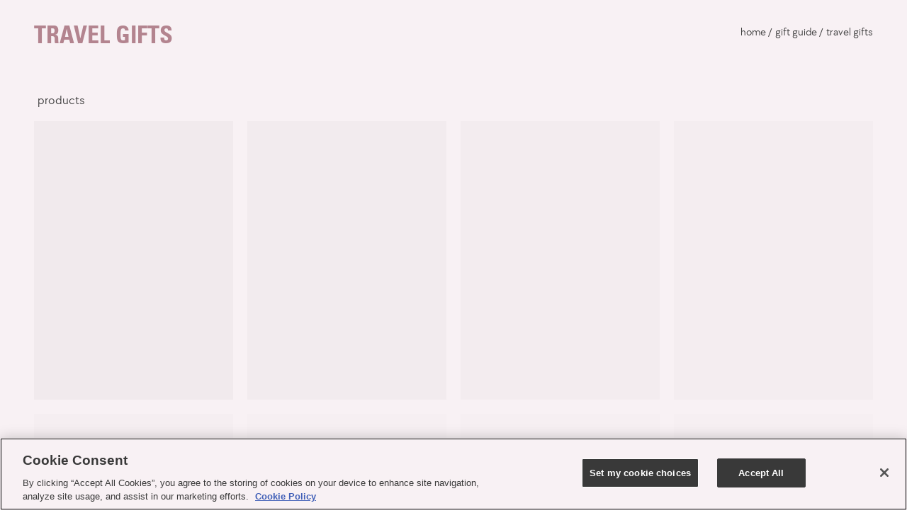

--- FILE ---
content_type: text/html; charset=utf-8
request_url: https://kyliecosmetics.com/en-sg/collections/gift-guide-travel-gifts
body_size: 69931
content:
<!DOCTYPE html>
<html class="js-noscript" lang="en">
  <head>
    <meta name="viewport" content="width=device-width, initial-scale=1.0, maximum-scale=5.0">
    <meta name="theme-color" content="#000000">
    <meta name="google-site-verification" content="9sP_gtSQwZDNIfvhGXa-G3rgNRqaPMVI9luvKbaQCvc" />
    <meta name="p:domain_verify" content="a50e4a6cd6e2ad0683840eb218d75ff0" />
    
  
<script type='text/javascript'>
  if (window.Shopify && window.Shopify.Checkout) {
    function OptanonWrapper() { }
  } else {
    const performanceCookieCategory = 'C0002,';
    const functionalCookieCategory = 'C0003,';
    const maxAttempts = 100;
    let attempts = 0;

    function waitForOneTrust() {
      const interval = setInterval(() => {
        if (hasOneTrustLoaded() || attempts >= maxAttempts) {
          clearInterval(interval);
        }
        attempts++;
      }, 100);
    }

    function hasOneTrustLoaded() {
      if (typeof window.OnetrustActiveGroups === 'string' && window?.Shopify?.customerPrivacy) {
        OptanonWrapper();
        window.OptanonWrapper = OptanonWrapper;
        return true;
      }
      return false;
    }

    function sendConsent(trackingConsent) {
      window.Shopify.customerPrivacy.setTrackingConsent(trackingConsent, () => {});
    }

    function sendFunctionalConsent(functionaltrackingConsent) {
      window.Shopify.customerPrivacy.setTrackingConsent(functionaltrackingConsent, () => {});
    }

    function OptanonWrapper() {
      try {
        if (window.Shopify.customerPrivacy && window.Shopify.customerPrivacy.setTrackingConsent && window.OneTrust) {
          const trackingConsent = window.OnetrustActiveGroups.includes(performanceCookieCategory);
          const functionaltrackingConsent = window.OnetrustActiveGroups.includes(functionalCookieCategory);

          window.Shopify.customerPrivacy.setTrackingConsent(
            OneTrust.GetDomainData().ConsentModel.Name === 'opt-out',
            () => {
              handleNostoScript(functionaltrackingConsent);
              handleFireworksDisplay(trackingConsent);
            }
          );

          window.Shopify.loadFeatures(
            [{ name: 'consent-tracking-api', version: '0.1' }],
            (error) => {
              if (error) throw error;
              sendConsent(trackingConsent);
              sendFunctionalConsent(functionaltrackingConsent);
            }
          );
        }
      } catch (e) { console.error(e); }
    }

    function handleNostoScript(functionaltrackingConsent) {
      //Modified the logic little bit
      const scriptSrc = `https://connect.nosto.com/script/shopify/market/init.js?merchant=shopify-66245984498`;
      const script = document.createElement('script');
      script.src = scriptSrc;
      script.async = true;
      document.head.appendChild(script);
      const scriptTag = document.querySelector(`script[src="${scriptSrc}"]`);

      if (functionaltrackingConsent) {
        if (!scriptTag) {
          loadNostoScript();
        } else {
          console.log("Nosto already loaded");
        }
      } else if (scriptTag) {
        scriptTag.parentNode.removeChild(scriptTag);
        console.log("Removed Nosto script");
      }
    }

    function handleFireworksDisplay(trackingConsent) {
      const fireWorks = document.querySelector('#section-firework-embed');
      if (fireWorks) {
        fireWorks.style.display = trackingConsent ? 'block' : 'none';
      }
    }

    function loadNostoScript() {
      console.log("Loading Nosto script");
      //Modified the logic little bit
      const script = document.createElement('script');
      script.src = `https://connect.nosto.com/script/shopify/market/init.js?merchant=shopify-66245984498`;
      script.async = true;
      document.head.appendChild(script);
    }

    waitForOneTrust();
  }
</script>


    
    
      <link href="https://crossborder-integration.global-e.com/resources/css/1214/US" rel="stylesheet" type="text/css" media="all" />
    
    
    
    
    
    <script>
    window.digitalData = window.digitalData || {};
    window.adobeDataLayer = window.adobeDataLayer || [];
    window.dataLayer = window.dataLayer || [];
</script>

    
<script>window.analyticLaunchScript = "https:\/\/assets.adobedtm.com\/6dbccae18e8a\/6c7a0b8c381c\/launch-1fdb1eb6770f.min.js";</script>


    <script>window.performance && window.performance.mark && window.performance.mark('shopify.content_for_header.start');</script><meta id="shopify-digital-wallet" name="shopify-digital-wallet" content="/66245984498/digital_wallets/dialog">
<meta name="shopify-checkout-api-token" content="add4b40acd8cd84a079850c8a0d1b87c">
<meta id="in-context-paypal-metadata" data-shop-id="66245984498" data-venmo-supported="false" data-environment="production" data-locale="en_US" data-paypal-v4="true" data-currency="SGD">
<link rel="alternate" type="application/atom+xml" title="Feed" href="/en-sg/collections/gift-guide-travel-gifts.atom" />
<link rel="alternate" type="application/json+oembed" href="https://kyliecosmetics.com/en-sg/collections/gift-guide-travel-gifts.oembed">
<script async="async" src="/checkouts/internal/preloads.js?locale=en-SG"></script>
<link rel="preconnect" href="https://shop.app" crossorigin="anonymous">
<script async="async" src="https://shop.app/checkouts/internal/preloads.js?locale=en-SG&shop_id=66245984498" crossorigin="anonymous"></script>
<script id="apple-pay-shop-capabilities" type="application/json">{"shopId":66245984498,"countryCode":"US","currencyCode":"SGD","merchantCapabilities":["supports3DS"],"merchantId":"gid:\/\/shopify\/Shop\/66245984498","merchantName":"Kylie Cosmetics","requiredBillingContactFields":["postalAddress","email","phone"],"requiredShippingContactFields":["postalAddress","email","phone"],"shippingType":"shipping","supportedNetworks":["visa","masterCard","amex","discover","elo","jcb"],"total":{"type":"pending","label":"Kylie Cosmetics","amount":"1.00"},"shopifyPaymentsEnabled":true,"supportsSubscriptions":true}</script>
<script id="shopify-features" type="application/json">{"accessToken":"add4b40acd8cd84a079850c8a0d1b87c","betas":["rich-media-storefront-analytics"],"domain":"kyliecosmetics.com","predictiveSearch":true,"shopId":66245984498,"locale":"en"}</script>
<script>var Shopify = Shopify || {};
Shopify.shop = "kylie-jenner-us.myshopify.com";
Shopify.locale = "en";
Shopify.currency = {"active":"SGD","rate":"1.3014"};
Shopify.country = "SG";
Shopify.theme = {"name":"SYNC | 01\/21 COSMIC INTENSE LAUNCH | DO NOT DELETE","id":158486364402,"schema_name":"KYLIE","schema_version":"6cd4a46","theme_store_id":null,"role":"main"};
Shopify.theme.handle = "null";
Shopify.theme.style = {"id":null,"handle":null};
Shopify.cdnHost = "kyliecosmetics.com/cdn";
Shopify.routes = Shopify.routes || {};
Shopify.routes.root = "/en-sg/";</script>
<script type="module">!function(o){(o.Shopify=o.Shopify||{}).modules=!0}(window);</script>
<script>!function(o){function n(){var o=[];function n(){o.push(Array.prototype.slice.apply(arguments))}return n.q=o,n}var t=o.Shopify=o.Shopify||{};t.loadFeatures=n(),t.autoloadFeatures=n()}(window);</script>
<script>
  window.ShopifyPay = window.ShopifyPay || {};
  window.ShopifyPay.apiHost = "shop.app\/pay";
  window.ShopifyPay.redirectState = null;
</script>
<script id="shop-js-analytics" type="application/json">{"pageType":"collection"}</script>
<script defer="defer" async type="module" src="//kyliecosmetics.com/cdn/shopifycloud/shop-js/modules/v2/client.init-shop-cart-sync_BT-GjEfc.en.esm.js"></script>
<script defer="defer" async type="module" src="//kyliecosmetics.com/cdn/shopifycloud/shop-js/modules/v2/chunk.common_D58fp_Oc.esm.js"></script>
<script defer="defer" async type="module" src="//kyliecosmetics.com/cdn/shopifycloud/shop-js/modules/v2/chunk.modal_xMitdFEc.esm.js"></script>
<script type="module">
  await import("//kyliecosmetics.com/cdn/shopifycloud/shop-js/modules/v2/client.init-shop-cart-sync_BT-GjEfc.en.esm.js");
await import("//kyliecosmetics.com/cdn/shopifycloud/shop-js/modules/v2/chunk.common_D58fp_Oc.esm.js");
await import("//kyliecosmetics.com/cdn/shopifycloud/shop-js/modules/v2/chunk.modal_xMitdFEc.esm.js");

  window.Shopify.SignInWithShop?.initShopCartSync?.({"fedCMEnabled":true,"windoidEnabled":true});

</script>
<script>
  window.Shopify = window.Shopify || {};
  if (!window.Shopify.featureAssets) window.Shopify.featureAssets = {};
  window.Shopify.featureAssets['shop-js'] = {"shop-cart-sync":["modules/v2/client.shop-cart-sync_DZOKe7Ll.en.esm.js","modules/v2/chunk.common_D58fp_Oc.esm.js","modules/v2/chunk.modal_xMitdFEc.esm.js"],"init-fed-cm":["modules/v2/client.init-fed-cm_B6oLuCjv.en.esm.js","modules/v2/chunk.common_D58fp_Oc.esm.js","modules/v2/chunk.modal_xMitdFEc.esm.js"],"shop-cash-offers":["modules/v2/client.shop-cash-offers_D2sdYoxE.en.esm.js","modules/v2/chunk.common_D58fp_Oc.esm.js","modules/v2/chunk.modal_xMitdFEc.esm.js"],"shop-login-button":["modules/v2/client.shop-login-button_QeVjl5Y3.en.esm.js","modules/v2/chunk.common_D58fp_Oc.esm.js","modules/v2/chunk.modal_xMitdFEc.esm.js"],"pay-button":["modules/v2/client.pay-button_DXTOsIq6.en.esm.js","modules/v2/chunk.common_D58fp_Oc.esm.js","modules/v2/chunk.modal_xMitdFEc.esm.js"],"shop-button":["modules/v2/client.shop-button_DQZHx9pm.en.esm.js","modules/v2/chunk.common_D58fp_Oc.esm.js","modules/v2/chunk.modal_xMitdFEc.esm.js"],"avatar":["modules/v2/client.avatar_BTnouDA3.en.esm.js"],"init-windoid":["modules/v2/client.init-windoid_CR1B-cfM.en.esm.js","modules/v2/chunk.common_D58fp_Oc.esm.js","modules/v2/chunk.modal_xMitdFEc.esm.js"],"init-shop-for-new-customer-accounts":["modules/v2/client.init-shop-for-new-customer-accounts_C_vY_xzh.en.esm.js","modules/v2/client.shop-login-button_QeVjl5Y3.en.esm.js","modules/v2/chunk.common_D58fp_Oc.esm.js","modules/v2/chunk.modal_xMitdFEc.esm.js"],"init-shop-email-lookup-coordinator":["modules/v2/client.init-shop-email-lookup-coordinator_BI7n9ZSv.en.esm.js","modules/v2/chunk.common_D58fp_Oc.esm.js","modules/v2/chunk.modal_xMitdFEc.esm.js"],"init-shop-cart-sync":["modules/v2/client.init-shop-cart-sync_BT-GjEfc.en.esm.js","modules/v2/chunk.common_D58fp_Oc.esm.js","modules/v2/chunk.modal_xMitdFEc.esm.js"],"shop-toast-manager":["modules/v2/client.shop-toast-manager_DiYdP3xc.en.esm.js","modules/v2/chunk.common_D58fp_Oc.esm.js","modules/v2/chunk.modal_xMitdFEc.esm.js"],"init-customer-accounts":["modules/v2/client.init-customer-accounts_D9ZNqS-Q.en.esm.js","modules/v2/client.shop-login-button_QeVjl5Y3.en.esm.js","modules/v2/chunk.common_D58fp_Oc.esm.js","modules/v2/chunk.modal_xMitdFEc.esm.js"],"init-customer-accounts-sign-up":["modules/v2/client.init-customer-accounts-sign-up_iGw4briv.en.esm.js","modules/v2/client.shop-login-button_QeVjl5Y3.en.esm.js","modules/v2/chunk.common_D58fp_Oc.esm.js","modules/v2/chunk.modal_xMitdFEc.esm.js"],"shop-follow-button":["modules/v2/client.shop-follow-button_CqMgW2wH.en.esm.js","modules/v2/chunk.common_D58fp_Oc.esm.js","modules/v2/chunk.modal_xMitdFEc.esm.js"],"checkout-modal":["modules/v2/client.checkout-modal_xHeaAweL.en.esm.js","modules/v2/chunk.common_D58fp_Oc.esm.js","modules/v2/chunk.modal_xMitdFEc.esm.js"],"shop-login":["modules/v2/client.shop-login_D91U-Q7h.en.esm.js","modules/v2/chunk.common_D58fp_Oc.esm.js","modules/v2/chunk.modal_xMitdFEc.esm.js"],"lead-capture":["modules/v2/client.lead-capture_BJmE1dJe.en.esm.js","modules/v2/chunk.common_D58fp_Oc.esm.js","modules/v2/chunk.modal_xMitdFEc.esm.js"],"payment-terms":["modules/v2/client.payment-terms_Ci9AEqFq.en.esm.js","modules/v2/chunk.common_D58fp_Oc.esm.js","modules/v2/chunk.modal_xMitdFEc.esm.js"]};
</script>
<script>(function() {
  var isLoaded = false;
  function asyncLoad() {
    if (isLoaded) return;
    isLoaded = true;
    var urls = ["https:\/\/static.rechargecdn.com\/assets\/js\/widget.min.js?shop=kylie-jenner-us.myshopify.com","https:\/\/cdn-loyalty.yotpo.com\/loader\/k9U3ir6NipYghgdtZL7sTQ.js?shop=kylie-jenner-us.myshopify.com","https:\/\/static.rechargecdn.com\/static\/js\/recharge.js?shop=kylie-jenner-us.myshopify.com","https:\/\/crossborder-integration.global-e.com\/resources\/js\/app?shop=kylie-jenner-us.myshopify.com","\/\/cdn.shopify.com\/proxy\/64960b6c08dcf0420d9c760c2a2f683ec2628a865d387b12270d3bf7cc325a4b\/web.global-e.com\/merchant\/storefrontattributes?merchantid=1214\u0026shop=kylie-jenner-us.myshopify.com\u0026sp-cache-control=cHVibGljLCBtYXgtYWdlPTkwMA","https:\/\/cdn.attn.tv\/kyliecosmetics\/dtag.js?shop=kylie-jenner-us.myshopify.com","\/\/backinstock.useamp.com\/widget\/71566_1767159276.js?category=bis\u0026v=6\u0026shop=kylie-jenner-us.myshopify.com"];
    for (var i = 0; i < urls.length; i++) {
      var s = document.createElement('script');
      s.type = 'text/javascript';
      s.async = true;
      s.src = urls[i];
      var x = document.getElementsByTagName('script')[0];
      x.parentNode.insertBefore(s, x);
    }
  };
  if(window.attachEvent) {
    window.attachEvent('onload', asyncLoad);
  } else {
    window.addEventListener('load', asyncLoad, false);
  }
})();</script>
<script id="__st">var __st={"a":66245984498,"offset":-28800,"reqid":"e5851fa1-1a0c-40bc-862e-80c34d0370bb-1769428907","pageurl":"kyliecosmetics.com\/en-sg\/collections\/gift-guide-travel-gifts","u":"69050f17226d","p":"collection","rtyp":"collection","rid":417662402802};</script>
<script>window.ShopifyPaypalV4VisibilityTracking = true;</script>
<script id="form-persister">!function(){'use strict';const t='contact',e='new_comment',n=[[t,t],['blogs',e],['comments',e],[t,'customer']],o='password',r='form_key',c=['recaptcha-v3-token','g-recaptcha-response','h-captcha-response',o],s=()=>{try{return window.sessionStorage}catch{return}},i='__shopify_v',u=t=>t.elements[r],a=function(){const t=[...n].map((([t,e])=>`form[action*='/${t}']:not([data-nocaptcha='true']) input[name='form_type'][value='${e}']`)).join(',');var e;return e=t,()=>e?[...document.querySelectorAll(e)].map((t=>t.form)):[]}();function m(t){const e=u(t);a().includes(t)&&(!e||!e.value)&&function(t){try{if(!s())return;!function(t){const e=s();if(!e)return;const n=u(t);if(!n)return;const o=n.value;o&&e.removeItem(o)}(t);const e=Array.from(Array(32),(()=>Math.random().toString(36)[2])).join('');!function(t,e){u(t)||t.append(Object.assign(document.createElement('input'),{type:'hidden',name:r})),t.elements[r].value=e}(t,e),function(t,e){const n=s();if(!n)return;const r=[...t.querySelectorAll(`input[type='${o}']`)].map((({name:t})=>t)),u=[...c,...r],a={};for(const[o,c]of new FormData(t).entries())u.includes(o)||(a[o]=c);n.setItem(e,JSON.stringify({[i]:1,action:t.action,data:a}))}(t,e)}catch(e){console.error('failed to persist form',e)}}(t)}const f=t=>{if('true'===t.dataset.persistBound)return;const e=function(t,e){const n=function(t){return'function'==typeof t.submit?t.submit:HTMLFormElement.prototype.submit}(t).bind(t);return function(){let t;return()=>{t||(t=!0,(()=>{try{e(),n()}catch(t){(t=>{console.error('form submit failed',t)})(t)}})(),setTimeout((()=>t=!1),250))}}()}(t,(()=>{m(t)}));!function(t,e){if('function'==typeof t.submit&&'function'==typeof e)try{t.submit=e}catch{}}(t,e),t.addEventListener('submit',(t=>{t.preventDefault(),e()})),t.dataset.persistBound='true'};!function(){function t(t){const e=(t=>{const e=t.target;return e instanceof HTMLFormElement?e:e&&e.form})(t);e&&m(e)}document.addEventListener('submit',t),document.addEventListener('DOMContentLoaded',(()=>{const e=a();for(const t of e)f(t);var n;n=document.body,new window.MutationObserver((t=>{for(const e of t)if('childList'===e.type&&e.addedNodes.length)for(const t of e.addedNodes)1===t.nodeType&&'FORM'===t.tagName&&a().includes(t)&&f(t)})).observe(n,{childList:!0,subtree:!0,attributes:!1}),document.removeEventListener('submit',t)}))}()}();</script>
<script integrity="sha256-4kQ18oKyAcykRKYeNunJcIwy7WH5gtpwJnB7kiuLZ1E=" data-source-attribution="shopify.loadfeatures" defer="defer" src="//kyliecosmetics.com/cdn/shopifycloud/storefront/assets/storefront/load_feature-a0a9edcb.js" crossorigin="anonymous"></script>
<script crossorigin="anonymous" defer="defer" src="//kyliecosmetics.com/cdn/shopifycloud/storefront/assets/shopify_pay/storefront-65b4c6d7.js?v=20250812"></script>
<script data-source-attribution="shopify.dynamic_checkout.dynamic.init">var Shopify=Shopify||{};Shopify.PaymentButton=Shopify.PaymentButton||{isStorefrontPortableWallets:!0,init:function(){window.Shopify.PaymentButton.init=function(){};var t=document.createElement("script");t.src="https://kyliecosmetics.com/cdn/shopifycloud/portable-wallets/latest/portable-wallets.en.js",t.type="module",document.head.appendChild(t)}};
</script>
<script data-source-attribution="shopify.dynamic_checkout.buyer_consent">
  function portableWalletsHideBuyerConsent(e){var t=document.getElementById("shopify-buyer-consent"),n=document.getElementById("shopify-subscription-policy-button");t&&n&&(t.classList.add("hidden"),t.setAttribute("aria-hidden","true"),n.removeEventListener("click",e))}function portableWalletsShowBuyerConsent(e){var t=document.getElementById("shopify-buyer-consent"),n=document.getElementById("shopify-subscription-policy-button");t&&n&&(t.classList.remove("hidden"),t.removeAttribute("aria-hidden"),n.addEventListener("click",e))}window.Shopify?.PaymentButton&&(window.Shopify.PaymentButton.hideBuyerConsent=portableWalletsHideBuyerConsent,window.Shopify.PaymentButton.showBuyerConsent=portableWalletsShowBuyerConsent);
</script>
<script data-source-attribution="shopify.dynamic_checkout.cart.bootstrap">document.addEventListener("DOMContentLoaded",(function(){function t(){return document.querySelector("shopify-accelerated-checkout-cart, shopify-accelerated-checkout")}if(t())Shopify.PaymentButton.init();else{new MutationObserver((function(e,n){t()&&(Shopify.PaymentButton.init(),n.disconnect())})).observe(document.body,{childList:!0,subtree:!0})}}));
</script>
<link id="shopify-accelerated-checkout-styles" rel="stylesheet" media="screen" href="https://kyliecosmetics.com/cdn/shopifycloud/portable-wallets/latest/accelerated-checkout-backwards-compat.css" crossorigin="anonymous">
<style id="shopify-accelerated-checkout-cart">
        #shopify-buyer-consent {
  margin-top: 1em;
  display: inline-block;
  width: 100%;
}

#shopify-buyer-consent.hidden {
  display: none;
}

#shopify-subscription-policy-button {
  background: none;
  border: none;
  padding: 0;
  text-decoration: underline;
  font-size: inherit;
  cursor: pointer;
}

#shopify-subscription-policy-button::before {
  box-shadow: none;
}

      </style>

<script>window.performance && window.performance.mark && window.performance.mark('shopify.content_for_header.end');</script>

    
      <script>(function(w,d,s,l,i){w[l]=w[l]||[];w[l].push({'gtm.start':new Date().getTime(),event:'gtm.js'});
      var f=d.getElementsByTagName(s)[0],j=d.createElement(s),dl=l!='dataLayer'?'&l='+l:'';j.async=true;j.src='https://www.googletagmanager.com/gtm.js?id='+i+dl;
      f.parentNode.insertBefore(j,f);})
      (window,document,'script','dataLayer','GTM-PZXP34Q6');</script>
    
    <script type="text/javascript" src="//kyliecosmetics.com/cdn/shop/t/1844/assets/algolia-insights-script.js?v=167893788721286929251768843457" defer="defer"></script>
    <link rel="canonical" href="https://kyliecosmetics.com/en-sg/collections/gift-guide-travel-gifts">


  
  

  
  
  
  

  
  

  
<!-- Modify hrefhandle if hreflang is not 'x-default' or 'en-US' -->
    

    





    


  
  







  

    

    

    <link rel="shortcut icon" href="//kyliecosmetics.com/cdn/shop/files/Favicon_V2_200px.png?crop=center&height=32&v=1677026183&width=32" type="image/png">
<title>Gift Guide - Travel Gifts | Kylie Cosmetics by Kylie Jenner</title>
<meta name="description" content="Find the best travel gift. Shop Kylie Cosmetics Gift Guide and find the perfect travel gift for the travel lover in your life. Shop online exclusive bundles and gift sets of makeup, skincare, and baby products, at any price point.">
<link rel="canonical" href="https://kyliecosmetics.com/en-sg/collections/gift-guide-travel-gifts">
<meta property="og:site_name" content="Kylie Cosmetics">
<meta property="og:url" content="https://kyliecosmetics.com/en-sg/collections/gift-guide-travel-gifts">
<meta property="og:title" content="Gift Guide - Travel Gifts">
<meta property="og:type" content="product.group">
<meta property="og:description" content="Find the best travel gift. Shop Kylie Cosmetics Gift Guide and find the perfect travel gift for the travel lover in your life. Shop online exclusive bundles and gift sets of makeup, skincare, and baby products, at any price point."><meta property="og:image" content="http://kyliecosmetics.com/cdn/shop/files/kylie-cosmetics-by-kylie-jenner-logo_07a782a4-7a90-4d46-b7a0-31bbafd38552.png?crop=center&height=1024&v=1677023111&width=1024">
    <meta property="og:image:secure_url" content="https://kyliecosmetics.com/cdn/shop/files/kylie-cosmetics-by-kylie-jenner-logo_07a782a4-7a90-4d46-b7a0-31bbafd38552.png?crop=center&height=1024&v=1677023111&width=1024">
    <meta property="og:image:width" content="1200">
    <meta property="og:image:height" content="628">
    <meta property="og:image:alt" content="KYLIE COSMETICS BY KYLIE JENNER LOGO ">

<meta name="twitter:site" content="@kyliecosmetics">
<meta name="twitter:card" content="summary_large_image">
<meta name="twitter:title" content="Gift Guide - Travel Gifts">
<meta name="twitter:description" content="Find the best travel gift. Shop Kylie Cosmetics Gift Guide and find the perfect travel gift for the travel lover in your life. Shop online exclusive bundles and gift sets of makeup, skincare, and baby products, at any price point.">
<style>
  /*
    ------------------------------
    Tt-Chocolate
    ------------------------------
  */

  /* Normal (Regular) */
  @font-face {
    font-family: 'Tt-Chocolate';
    font-style: normal;
    font-weight: 400;
    font-display: swap;
    src: url("//kyliecosmetics.com/cdn/shop/t/1844/assets/tt_chocolates_regular-webfont.woff2?v=21416170975998103091768843499") format('woff2'),
         url("//kyliecosmetics.com/cdn/shop/t/1844/assets/tt_chocolates_regular-webfont.woff?v=59471240006930599321768843498") format('woff');
  }

  /* Normal (Regular) Italic */
  @font-face {
    font-family: 'Tt-Chocolate';
    font-style: italic;
    font-weight: 400;
    font-display: swap;
    src: url("//kyliecosmetics.com/cdn/shop/t/1844/assets/tt_chocolates_italic-webfont.woff2?v=25010122394420589941768843498") format('woff2'),
         url("//kyliecosmetics.com/cdn/shop/t/1844/assets/tt_chocolates_italic-webfont.woff?v=40137117945426665521768843498") format('woff');
  }

  /* Demi-Bold */
  @font-face {
    font-family: 'Tt-Chocolate';
    font-style: normal;
    font-weight: 600;
    font-display: swap;
    src: url("//kyliecosmetics.com/cdn/shop/t/1844/assets/tt_chocolates_demibold-webfont.woff2?v=23781290936394902461768843497") format('woff2'),
         url("//kyliecosmetics.com/cdn/shop/t/1844/assets/tt_chocolates_demibold-webfont.woff?v=93114617599209403221768843496") format('woff');
  }

  /* Demi-Bold Italic */
  @font-face {
    font-family: 'Tt-Chocolate';
    font-style: italic;
    font-weight: 600;
    font-display: swap;
    src: url("//kyliecosmetics.com/cdn/shop/t/1844/assets/tt_chocolates_demibold_italic-webfont.woff2?v=103160848268205273211768843497") format('woff2'),
         url("//kyliecosmetics.com/cdn/shop/t/1844/assets/tt_chocolates_demibold_italic-webfont.woff?v=126143499338030412781768843497") format('woff');
  }

  /*
    ------------------------------
    UniversLTStd
    ------------------------------
  */

  @font-face {
    font-family: 'UniversLTStd-Bold';
    font-style: normal;
    font-weight: 700;
    font-display: swap;
    src: url("//kyliecosmetics.com/cdn/shop/t/1844/assets/universltstd-boldcn-webfont.woff2?v=112365896829129518631768843500") format('woff2'),
         url("//kyliecosmetics.com/cdn/shop/t/1844/assets/universltstd-boldcn-webfont.woff?v=137239629949582787161768843499") format('woff');
  }
  @font-face {
  font-family: 'script412displayregular';
   src: url("//kyliecosmetics.com/cdn/shop/t/1844/assets/script_412_1l-webfont.woff2?v=102739883151936094061768843473") format('woff2'),
         url("//kyliecosmetics.com/cdn/shop/t/1844/assets/script_412_1l-webfont.woff?v=79412137167873203841768843473") format('woff');
  font-weight: normal;
  font-style: normal;

}
</style>




<script>
  window.__webpack_public_path__ = "//kyliecosmetics.com/cdn/shop/t/1844/assets/";
</script>

<!-- Asset Tags: collection: CSS -->
   <link href="//kyliecosmetics.com/cdn/shop/t/1844/assets/1716.chunk.css?v=154173271588540410141768843425" rel="stylesheet" type="text/css" media="all" /> <noscript><link rel="stylesheet" href="//kyliecosmetics.com/cdn/shop/t/1844/assets/1716.chunk.css?v=154173271588540410141768843425"></noscript> <link href="//kyliecosmetics.com/cdn/shop/t/1844/assets/704.chunk.css?v=48130139854616430111768843444" rel="stylesheet" type="text/css" media="all" /> <noscript><link rel="stylesheet" href="//kyliecosmetics.com/cdn/shop/t/1844/assets/704.chunk.css?v=48130139854616430111768843444"></noscript> <link href="//kyliecosmetics.com/cdn/shop/t/1844/assets/1852.chunk.css?v=164207081783593236171768843426" rel="stylesheet" type="text/css" media="all" /> <noscript><link rel="stylesheet" href="//kyliecosmetics.com/cdn/shop/t/1844/assets/1852.chunk.css?v=164207081783593236171768843426"></noscript> <link href="//kyliecosmetics.com/cdn/shop/t/1844/assets/9559.chunk.css?v=101410268089566411941768843453" rel="stylesheet" type="text/css" media="all" /> <noscript><link rel="stylesheet" href="//kyliecosmetics.com/cdn/shop/t/1844/assets/9559.chunk.css?v=101410268089566411941768843453"></noscript> <link href="//kyliecosmetics.com/cdn/shop/t/1844/assets/3662.chunk.css?v=17278167100125300801768929171" rel="stylesheet" type="text/css" media="all" /> <noscript><link rel="stylesheet" href="//kyliecosmetics.com/cdn/shop/t/1844/assets/3662.chunk.css?v=17278167100125300801768929171"></noscript> <link href="//kyliecosmetics.com/cdn/shop/t/1844/assets/layout.theme-e96e9bea-e96e9bea.chunk.css?v=105781768014336668311768843470" rel="stylesheet" type="text/css" media="all" /> <noscript><link rel="stylesheet" href="//kyliecosmetics.com/cdn/shop/t/1844/assets/layout.theme-e96e9bea-e96e9bea.chunk.css?v=105781768014336668311768843470"></noscript> <link href="//kyliecosmetics.com/cdn/shop/t/1844/assets/layout.theme-e96e9bea-188d7afb.chunk.css?v=174581416586574218141768843469" rel="stylesheet" type="text/css" media="all" /> <noscript><link rel="stylesheet" href="//kyliecosmetics.com/cdn/shop/t/1844/assets/layout.theme-e96e9bea-188d7afb.chunk.css?v=174581416586574218141768843469"></noscript> <link href="//kyliecosmetics.com/cdn/shop/t/1844/assets/layout.theme-e96e9bea-2162c466.chunk.css?v=51085391629364039941768843470" rel="stylesheet" type="text/css" media="all" /> <noscript><link rel="stylesheet" href="//kyliecosmetics.com/cdn/shop/t/1844/assets/layout.theme-e96e9bea-2162c466.chunk.css?v=51085391629364039941768843470"></noscript> <link href="//kyliecosmetics.com/cdn/shop/t/1844/assets/layout.theme-e96e9bea-59f060df.chunk.css?v=55500720787312445371768843470" rel="stylesheet" type="text/css" media="all" /> <noscript><link rel="stylesheet" href="//kyliecosmetics.com/cdn/shop/t/1844/assets/layout.theme-e96e9bea-59f060df.chunk.css?v=55500720787312445371768843470"></noscript> <link href="//kyliecosmetics.com/cdn/shop/t/1844/assets/9438.chunk.css?v=8152689865655315491768843452" rel="stylesheet" type="text/css" media="all" /> <noscript><link rel="stylesheet" href="//kyliecosmetics.com/cdn/shop/t/1844/assets/9438.chunk.css?v=8152689865655315491768843452"></noscript> <link href="//kyliecosmetics.com/cdn/shop/t/1844/assets/template.collection-3338aecb.chunk.css?v=35572843744990150901768843482" rel="stylesheet" type="text/css" media="all" /> <noscript><link rel="stylesheet" href="//kyliecosmetics.com/cdn/shop/t/1844/assets/template.collection-3338aecb.chunk.css?v=35572843744990150901768843482"></noscript> <link href="//kyliecosmetics.com/cdn/shop/t/1844/assets/template.collection-22726f5e.chunk.css?v=180039840480328341131768843481" rel="stylesheet" type="text/css" media="all" /> <noscript><link rel="stylesheet" href="//kyliecosmetics.com/cdn/shop/t/1844/assets/template.collection-22726f5e.chunk.css?v=180039840480328341131768843481"></noscript>
<!-- END Asset Tags: CSS -->

    <script>
      document.documentElement.classList.remove('js-noscript');
    </script>
    <script>
        window.engravingFeeVariantsId = {
          ml30: "48661798813938",
          ml50: "48661798846706",
          ml100: "48661798879474"
        };
   </script>
    

  
<style>
      .vs__selected-options span.new_sym {
      top: 24px !important;
      left: 9px !important;
      }
</style>
      
    <style>
      html {
        --fw-thumbnail-font-size:20px !important;
        padding-bottom: 0 !important;
      }
      @font-face {
        font-family: 'YourFontName';
        src: url('https://kylie-jenner-stage-us.myshopify.com/cdn/shop/t/1242/assets/universltstd-boldcn-webfont.woff2?v=112365896829129518631727269755') format('woff2');
        font-weight: normal;
        font-style: normal;
    }
      [v-cloak] {
        display: none;
      }
      :root {
        --sparkle-rollover-bg-color: #f8f1f4;
      }
      a.visual-nav-blocks__item-link {
        display: block;
      }

      a:focus-visible {
        border: 2px solid #645458 !important;
        outline-offset: 2px !important;
      }

      @media (max-width: 768px) {
        #onetrust-banner-sdk, #onetrust-banner-sdk .ot-sdk-container, #onetrust-banner-sdk.otFlat {
          min-height: 290px;
          will-change: transform;
        }
      }
      .skip-link:focus {
        box-shadow: inset 0 0 0 2px #645458, inset 0 0 0 3px #645458;
        outline: none;
        color:#000000;
      }
      @media only screen and (min-width: 767px) {
      .product-tile:not(.product-tile__wishlist):focus-within.use-pills .product-tile__actions {
        height: 167px;
        top: -96px;
        -webkit-transition: all 0.2s ease-out;
        transition: all 0.2s ease-out;
    }
    .product-tile.use-pills:focus-within .product_slide-variants {
        display: block;
        top: 83px;
        height: 45px;
        -webkit-transition: all 0.2s ease-out;
        transition: all 0.2s ease-out;
    }
    .product-tile:not(.product-tile__wishlist):focus-within.use-pills .common_div {
        position: relative;
        top: -22px;
        -webkit-transition: all 0.2s ease-out;
        transition: all 0.2s ease-out;
    }
    .product-tile:not(.product-tile__wishlist):focus-within.use-pills .product_slide-cta {
        top: -3px;
        -webkit-transition: all 0.2s ease-out;
        transition: all 0.2s ease-out;
    }
    .product-tile:not(.product-tile__wishlist):focus-within.use-pills .product_slide-variants {
        height: 45px;
        top: 74px;
        -webkit-transition: all 0.2s ease-out;
        transition: all 0.2s ease-out;
    }
    .product-tile:not(.product-tile__wishlist):focus-within .product_slide-cta {
        top: 0px;
        -webkit-transition: all 0.2s ease-out;
        transition: all 0.2s ease-out;
    }
    .product-tile:not(.product-tile__wishlist):focus-within .product_slide-variants {
        height: 41px;
        -webkit-transition: all 0.2s ease-out;
        transition: all 0.2s ease-out;
    }
    .product-tile:not(.product-tile__wishlist):focus-within .product-tile__actions {
        height: 117px;
        top: -39px;
        -webkit-transition: all 0.2s ease-out;
        transition: all 0.2s ease-out;
    }
  }
      body.keyboard-used .filter-toolbar__label:focus-visible,
      body.keyboard-used .accordion__button:focus-visible,
      body.keyboard-used .label__not-checked:focus-visible,
      body.keyboard-used a:focus-visible,
      body.keyboard-used input:focus-visible,
      body.keyboard-used textarea:focus-visible,
      body.keyboard-used select:focus-visible,
      body.keyboard-used .v-select .vs__dropdown-toggle:focus-within{
        box-shadow: inset 0 0 0 1px #645458, inset 0 0 0 1px #645458 !important;
        outline: none !important;
      }

      #bv-mboxzone-lightbox.bv-cv2-cleanslate .bv-mbox-lightbox .bv-focusable:focus,
      #bv-mboxzone-lightbox.bv-cv2-cleanslate .bv-mbox-lightbox .bv-pseudo-focused,
      #bv-mboxzone-lightbox.bv-cv2-cleanslate .bv-mbox-lightbox .bv-tc-footer .bv-accept-tc-button:focus{
        outline-width: 0px !important;
        outline-color: transparent !important;
        outline-style: none !important;
      }
      #onetrust-consent-sdk #onetrust-pc-sdk *:focus,
      #onetrust-consent-sdk #onetrust-pc-sdk .ot-vlst-cntr > a:focus {
        outline: none !important;
        outline-offset: 1px;
        }
        #onetrust-consent-sdk #onetrust-pc-sdk *:focus-visible,
        #onetrust-consent-sdk #onetrust-pc-sdk .ot-vlst-cntr > a:focus-visible{
          outline: none !important;
          border:none !important;
          box-shadow:none !important;
        }
        .linklist--desktop .image-menu-block__title{
        color: #A06674 !important;
        }

    </style>
    <script>
      window.globaleEnabled = true;
    </script>
    
<script>
  (function(theme) {

    // 1. Shop
    theme.shop = {
      us_staging: 'https://kylie-jenner-stage-us.myshopify.com',
      us_production: 'https://kylie-jenner-us.myshopify.com',
      uk_staging: 'https://kylie-jenner-stage-uk.myshopify.com',
      uk_production: 'https://kylie-jenner-uk.myshopify.com',
      eu_staging: 'https://kylie-jenner-stage-eu.myshopify.com',
      eu_production: 'https://kylie-jenner-eu.myshopify.com',
      us_modal_staging: 'https://stage-us.kyliecosmetics.com',
      us_modal_production: 'https://kyliecosmetics.com',
      uk_modal_staging: 'https://staging.kyliejennercosmetics.co.uk',
      uk_modal_production: 'https://kyliejennercosmetics.co.uk',
      eu_modal_staging: 'https://staging.kyliejennercosmetics.eu',
      eu_modal_production: 'https://kyliejennercosmetics.eu',
      address: {"first_name":null,"address1":"350 Fifth Ave,19th FL","phone":"3232847600","city":"New York","zip":"10118","province":"New York","country":"United States","last_name":null,"address2":"","company":" Coty DTC Holdings, LLC (PO 3301423889)","latitude":40.7482436,"longitude":-73.9851073,"name":"","country_code":"US","province_code":"NY"},
      currency: "USD",
      moneyFormat: '${{amount}}',
      moneyWithCurrencyFormat: "${{amount_no_decimals}} SGD",
      domain: "kyliecosmetics.com",
      permanent_domain: "kylie-jenner-us.myshopify.com",
      locale: "en",
      name: "Kylie Cosmetics",
      url: "https:\/\/kyliecosmetics.com",
      subscriptions: {"active_color":"#000000","auto_inject":"false","background_color":"#efefef","delivery_dropdown_label":"Delivery","display_on":"[\"product\"]","first_option":"onetime","font_color":"#040404","form_type":"button","how_it_works":"\u003cstrong\u003eHow subscriptions work\u003c\/strong\u003e\u003cbr\u003eProducts are automatically delivered on your schedule. No obligation, modify or cancel your subscription anytime.","learnmore_url":"http:\/\/rechargepayments.com\/subscribe-with-recharge","learnmore_verbiage":"Learn more...","onetime_message":"One-time purchase","popup_background_color":"#191D48","popup_link_color":"#FFFFFF","popup_text_color":"#FFFFFF","poweredby_url":"http:\/\/rechargepayments.com\/subscribe-with-recharge","published":"true","select_subscription_first":"true","show_learnmore":"true","show_poweredby":"true","show_subscription_details":"true","show_subscription_details_icon":"true","subscribe_message":"Subscribe \u0026amp; save","subscribe_without_discount_message":"Subscribe","subscription_details_verbiage":"Subscription details","sub_and_save_ext_label":"on every recurring order","translations":{"days":"Days","week":"Week","weeks":"Weeks","month":"Month","months":"Months"},"widget_charge_every":"Charge every","widget_deliver_every":"Delivery every","widget_icon":"#191D48","widget_template_type":"radio","_rc_checkout_cross_sell":"false","_rc_checkout_upgrade_all":"false"},
      maxQuantityRegular: 10,
      maxQuantitySubscriptions: 3
    };

    // 2. Template
    theme.template = {
      name: "collection",
      suffix: null
    };

    let isPrimaryCurrency = false;
    let currentCurrency = window.Shopify.currency.active;
    if (currentCurrency === "USD") {
      isPrimaryCurrency = true;
    }

    // 3. Locales
    theme.locales = {
      primary_currency: isPrimaryCurrency,
      currencies: [
        
          {
            iso_code: "AED",
            name: "United Arab Emirates Dirham",
            symbol: "د.إ"
          }
          ,
        
          {
            iso_code: "AMD",
            name: "Armenian Dram",
            symbol: "դր."
          }
          ,
        
          {
            iso_code: "AUD",
            name: "Australian Dollar",
            symbol: "$"
          }
          ,
        
          {
            iso_code: "BND",
            name: "Brunei Dollar",
            symbol: "$"
          }
          ,
        
          {
            iso_code: "BSD",
            name: "Bahamian Dollar",
            symbol: "$"
          }
          ,
        
          {
            iso_code: "CAD",
            name: "Canadian Dollar",
            symbol: "$"
          }
          ,
        
          {
            iso_code: "CNY",
            name: "Chinese Renminbi Yuan",
            symbol: "¥"
          }
          ,
        
          {
            iso_code: "COP",
            name: "Colombian Peso",
            symbol: "$"
          }
          ,
        
          {
            iso_code: "CRC",
            name: "Costa Rican Colón",
            symbol: "₡"
          }
          ,
        
          {
            iso_code: "DKK",
            name: "Danish Krone",
            symbol: "kr."
          }
          ,
        
          {
            iso_code: "DOP",
            name: "Dominican Peso",
            symbol: "$"
          }
          ,
        
          {
            iso_code: "ETB",
            name: "Ethiopian Birr",
            symbol: "Br"
          }
          ,
        
          {
            iso_code: "EUR",
            name: "Euro",
            symbol: "€"
          }
          ,
        
          {
            iso_code: "GBP",
            name: "British Pound",
            symbol: "£"
          }
          ,
        
          {
            iso_code: "ILS",
            name: "Israeli New Shekel",
            symbol: "₪"
          }
          ,
        
          {
            iso_code: "INR",
            name: "Indian Rupee",
            symbol: "₹"
          }
          ,
        
          {
            iso_code: "LBP",
            name: "Lebanese Pound",
            symbol: "ل.ل"
          }
          ,
        
          {
            iso_code: "MXN",
            name: "Mexican Peso",
            symbol: "$"
          }
          ,
        
          {
            iso_code: "NZD",
            name: "New Zealand Dollar",
            symbol: "$"
          }
          ,
        
          {
            iso_code: "PYG",
            name: "Paraguayan Guaraní",
            symbol: "₲"
          }
          ,
        
          {
            iso_code: "SAR",
            name: "Saudi Riyal",
            symbol: "ر.س"
          }
          ,
        
          {
            iso_code: "SGD",
            name: "Singapore Dollar",
            symbol: "$"
          }
          ,
        
          {
            iso_code: "TTD",
            name: "Trinidad and Tobago Dollar",
            symbol: "$"
          }
          ,
        
          {
            iso_code: "USD",
            name: "United States Dollar",
            symbol: "$"
          }
          ,
        
          {
            iso_code: "XCD",
            name: "East Caribbean Dollar",
            symbol: "$"
          }
          
        
      ],
      "en": {
        general: {
          accessibility: {
            close_modal: "Close (esc)"
          },
          pagination: {
            load_more: "Load More",
            next: "Next page",
            of: "of",
            page: "Page",
            previous: "Previous page"
          },
          newsletter_form: {
            error: "please enter a valid email address",
            confirmation: "thank you for signing up!"
          },
          colors: "colors"
        },
        product: {
          add_to_cart: "Add to cart",
          add_all: "add all available",

          routine: {
            add_to_cart: "Add - ",
            out_of_stock: "Out of stock"
          },

          attributes: {
            volume: "Volume",
            weight: "Weight"
          },
          availability: {
            in_stock: "In stock",
            out_of_stock: "Out of stock",
            sold_out: "Sold out",
            out_of_stock: "Out of stock"
          },
          bundle: {
            items_title: "In this bundle:",
            savings: "Purchase these products together and save {percent}%."
          },
          option: {
            legend: "Select a {name}"
          },
          pricing: {
            starting_at: "Starting at",
            sale_price: "Sale price",
            regular_price: "Regular price",
            compare_at_price: "Regular price"
          },
          quantity: {
            decrease: "Decrease quantity",
            increase: "Increase quantity"
          },
          tile: {
            add_to_cart: "Add to cart",
            add_to_cart_for_featured_product: "Add",
            choose_options: "Choose options",
            choose_options_aria: "Choose options for {title}",
            choose_shade: "Choose shade",
            choose_size: "Choose size",
            close_options: "Close",
            close_options_aria: "Close options",
            has_refills: "Refills available",
            notify_me: "Notify me",
            notify_me_new_product: "Notify me",
            notify_me_aria: "Notify me when {title} is back in stock",
            sold_out: "Sold out",
            sold_out_aria: "{title} is sold out",
            subscribe: "Subscribe \u0026 save 10%",
            quantity: "Quantity",
            
            shades_count: "{n} shades available | {n} shade available | {n} shades available",
            
            shades_count_short: "+{n} {optionname} | +{n} {optionname} | +{n} {optionname}",
            
            sizes_count: "{n} sizes available | {n} size available | {n} sizes available",
            
            sizes_count_short: "+{n} sizes | +{n} size | +{n} sizes",
            view: "View Product",
            view_aria: "View {title}",
            view_bundle: "View Bundle",
            view_gift_card:  "view gift card",
          },
          selling_plans: {
            subscribe_save: "subscribe \u0026 save",
            purchase_options: "Choose plan",
            selling_plan_label: "Selling Plans",
            one_time_purchase: "one-time",
            selling_plan_price: "Subscription price",
            per_delivery_price: "per delivery",
            policy_link: "learn more",
            add_to_cart: "Add subscription to cart",
            every_frequency: "Every {frequency}",
            every_payment: "Every payment {amount}",
            first_payment: "First payment {amount}",
            first_payments: "First {count} payments {amount} each",
            final_payments: "then {amount}",
            recommended_label: "most popular"
          },
          alerts: {
            success: "Added to cart",
            error: "Product could not be added to cart: {error}",
            pending: "Adding to cart...",
          },
          filters: {
            all: "All",
            sort: "sort",
            sort_by: "Sort by:",
            show_more: "Show More",
            show_less: "Show Less"
          },
          notifications: {
            email: "Email address",
            sms: "Phone number",
            invalid_email: "Invalid email address",
            consent: "By providing my email address, I consent to be contacted through email with product updates and marketing communications. I understand that I can opt out, free of charge, at any time. For further information, please visit our Terms of Use \u0026amp; Privacy Policy.",
            submit: "notify me when available",
            success: "Your email has been submitted and we will contact you if the product is restocked."
          },
          wishlist: {
            add: "Add to wishlist",
            remove: "Remove from wishlist",
            add_to_cart: "add",
            bulk_add_to_cart: "Add all items to cart",
            bulk_sold_out: "all of your wishlist items are sold out"
          },
          reviews: {
            title: "Reviews",
            write: "Write a Review",
            more: "Load More",
            reviews: "reviews"
          }
        },
        pagination: {
          current_items: "{current} \/ {total} products",
          load_more: "Load More"
        },
        collections: {
          general: {
            items_with_count: "No products | {count} product | {count} products"
          }
        },
        filter_toolbar: {
          actions: {
            clear_filters: "reset filter",
            clear_all_filters: "reset all filters",
            apply: "Apply",
            submit: "Filter",
            
            view: "show {n} products | show {n} product | show {n} products"
          },
          filters: {
            title: "filter",
            current_facets: "Selected Filters",
            remove: "Remove filter: {name}"
          },
          sorting: {
            title: "Sort by:",
            title_mobile: "sort",
            hide: "Filter",
            show: "Filter",
            hide_simple: "Filter",
            show_simple: "Filter"
          }
        },
        customer: {
          addresses: {
            delete_confirm: "Are you sure you wish to delete this address?"
          },
          order: {
            total_text: "Total"
          }
        },
        media: {
          video: {
            unsupported: "Your browser does not support the video tag."
          }
        },
        cart: {
          general: {
            checkout: "Checkout",
            empty: "your cart is empty, get started with recommend products below or ",
            free: "Free",
            
            free_shipping: "Your order qualifies for free shipping | You are {n} away from free shipping! | You are {n} away from free shipping!",
            remove: "Remove",
            subtotal: "Estimated total:",
            taxes_and_shipping_at_checkout: "shipping \u0026amp; discounts calculated at checkout",
            qty: "Qty",
            loyalty_points: "kylie rewards{loginlink} to earn {points} with this purchase",
            title_singular: " item",
            title_plural: " items",
            choose: "Choose"
          },
          featured_product: {
            title: "Before you go",
            subTitle: "Add this for $20 and get free shipping"
          },
          gifts: {
            add: "Add",
            decline: "No thanks",
            hide_samples: "Hide gifts",
            remaining: "{selected} of {n} selected",
            remove: "Remove",
            show_samples: "Show gifts",
            title: "You qualified for {n} free gifts!",
            added: "Added!",
            sub_title: "Select your gift:",
            not_qualified: "Get a Gift!",
            qualified_at: "Spend another {f} and select {n} free gift(s)",
            qualified_message: "Translation missing: en.cart.gifts.qualified_message",
            select_gift: "Select gift"
          },
          free_samples: {
            add: "Add",
            unavailable: "Out of stock",
            hide_samples: "Hide samples",
            remaining: "{n} remaining",
            remove: "Remove",
            show_samples: "Show samples",
            title: "Select Complimentary Samples",
            choose: "choose free samples"
          },
          save_for_later: {
            add_to_cart: "Move to bag",
            remove: "Remove",
            save: "Save for later",
            title: "Saved for later ({count})"
          }
        },
        vto: {
          getting_ready: "Getting Ready",
          select_category: "select a category to begin:",
          view_more_products: "view more products",
          view_more_looks: "more looks",
          try_more: "Try More:",
          try_me_on: "try me on",
          find_my_shade: "find my shade",
          add_to_cart: "add to cart",
          send_email: "Send Email",
          your_name: "your name",
          fill_your_name: "Please fill your name.",
          email_address: "your email address",
          valid_email_address: "please enter a valid email address.",
          sending: "Sending...",
          error_email: "Error sending email, please try again later.",
          email_successful: "email successfully sent!",
          back_to_live_camera: "back to live camera",
          close: "close",
          loading: "loading...",
          camera_asset: "\/\/kyliecosmetics.com\/cdn\/shop\/t\/1844\/assets\/camera.png?v=145956755088692065801768843459",
          union_asset: "\/\/kyliecosmetics.com\/cdn\/shop\/t\/1844\/assets\/KC_ShadeFinder_PerfectMatch.svg?v=167063519024144470441768843463",
          loading_asset: "\/\/kyliecosmetics.com\/cdn\/shop\/t\/1844\/assets\/loading-vto-placeholder.jpg?v=1169078100763934371768843471",
          api_url: "https:\/\/plugins-media.makeupar.com\/c1022818\/sdk.js?apiKey=rh9JRUWiETm5XT7pXuZg",
          capgemini_base_url_test: "https:\/\/m31y1knlqj.execute-api.eu-central-1.amazonaws.com\/test",
          capgemini_base_url_prod: "https:\/\/kyliecosmetics.com",
          wishlist_asset: "\/\/kyliecosmetics.com\/cdn\/shop\/t\/1844\/assets\/heart-vto.svg?v=16536760055559246991768843460",
          adding_item: "adding...",
          added_to_cart: "added to cart",
          items_to_cart: "add {amount} items to cart",
          continue_cta: "continue",
          decline_cta: "no thanks",
          preparation_prompt: "how to prepare for virtual experiences",
          lighting_prompt: "good lighting",
          makeup_prompt: "no make up",
          hair_prompt: "tie your hair back",
          lighting_asset: "\/\/kyliecosmetics.com\/cdn\/shop\/t\/1844\/assets\/KC_ShadeFinder_Sun.svg?v=156656226811544910731768843463",
          makeup_asset: "\/\/kyliecosmetics.com\/cdn\/shop\/t\/1844\/assets\/KC_ShadeFinder_NoMakeup.svg?v=147616295105725971241768843463",
          hair_asset: "\/\/kyliecosmetics.com\/cdn\/shop\/t\/1844\/assets\/KC_ShadeFinder_Brush.svg?v=81805427861165876221768843462",
          preparing_shades: "Preparing Shades",
          privacy_policy: {
            US: {
              agree: "I Agree",
              accept_btn_copy: "Agree",
              decline_btn_copy: "no thanks",
              error: "Please agree with the terms and conditions.",
              header: "privacy policy",
              legal_copy: "\u0026lt;div\u0026gt;\u0026lt;p\u0026gt;By clicking \u0026quot;I agree\u0026quot; below, I understand I am executing a release in which I agree Coty Inc. including its affiliates and subsidiaries under common control and its technology provider, Perfect Corp., will have access to my camera and may collect my biometric data in the form of a face scan and measurements of my face features captured by \u0026lt;strong\u0026gt;\u0026lt;em\u0026gt;Kylie Cosmetics Virtual Try On\u0026lt;\/em\u0026gt;\u0026lt;\/strong\u0026gt; Information about the purpose and specific length of time this data will be stored and used is available in our \u0026lt;a href=\u0026#39;https:\/\/www.coty.com\/vto-privacy-notice\u0026#39;\u0026gt;Virtual Try-on Privacy Policy\u0026lt;\/a\u0026gt;.\u0026lt;\/p\u0026gt;\u0026lt;p class=\u0026#39;privacy-policy\u0026#39; \u0026gt;I further acknowledge that I have reviewed the information about the purpose and specific length of time this data will be stored and used, which is available in our \u0026lt;a href=\u0026#39;https:\/\/privacy.coty.com\/en_us\/\u0026#39;\u0026gt;privacy policy\u0026lt;\/a\u0026gt;.\u0026lt;\/p\u0026gt;\u0026lt;\/div\u0026gt;",
            },
            EU: {
              agree: "I Confirm",
              accept_btn_copy: "Confirm",
              decline_btn_copy: "no thanks",
              error: "Please agree with the terms and conditions.",
              header: "privacy policy",
              legal_copy: "\u0026lt;p\u0026gt;By clicking \u0026quot;I confirm\u0026quot; below, I understand that \u0026lt;strong\u0026gt;\u0026lt;em\u0026gt;Coty \u0026amp; Kylie Cosmetics\u0026lt;\/em\u0026gt;\u0026lt;\/strong\u0026gt; including its affiliates and subsidiaries under common control and its service providers, located within and outside of the UK, will be processing the photographic data collected through your camera for the purpose of providing you with the \u0026lt;strong\u0026gt;\u0026lt;em\u0026gt;Kylie Cosmetics Virtual Try On\u0026lt;\/em\u0026gt;\u0026lt;\/strong\u0026gt;. The legal basis of the processing is the necessity for the performance of the Service. Where additional features of the Service would also require your consent, you will be asked for such consent prior to accessing the related feature. For more information on how to exercise your rights of access, rectification, erasure, opposition or portability and the applicable retention periods, please refer to our \u0026lt;a href=\u0026#39;https:\/\/www.coty.com\/vto-privacy-notice\u0026#39;\u0026gt;Privacy Policy\u0026lt;\/a\u0026gt;.\u0026lt;\/p\u0026gt;",
            },
            UK: {
              agree: "I Confirm",
              accept_btn_copy: "Confirm",
              decline_btn_copy: "no thanks",
              error: "Please agree with the terms and conditions.",
              header: "privacy policy",
              legal_copy: "\u0026lt;p\u0026gt;By clicking \u0026quot;I confirm\u0026quot; below, I understand that \u0026lt;strong\u0026gt;\u0026lt;em\u0026gt;Coty \u0026amp; Kylie Cosmetics\u0026lt;\/em\u0026gt;\u0026lt;\/strong\u0026gt; including its affiliates and subsidiaries under common control and its service providers, located within and outside of the UK, will be processing the photographic data collected through your camera for the purpose of providing you with the \u0026lt;strong\u0026gt;\u0026lt;em\u0026gt;Kylie Cosmetics Virtual Try On\u0026lt;\/em\u0026gt;\u0026lt;\/strong\u0026gt;. The legal basis of the processing is the necessity for the performance of the Service. Where additional features of the Service would also require your consent, you will be asked for such consent prior to accessing the related feature. For more information on how to exercise your rights of access, rectification, erasure, opposition or portability and the applicable retention periods, please refer to our \u0026lt;a href=\u0026#39;https:\/\/www.coty.com\/vto-privacy-notice\u0026#39;\u0026gt;Privacy Policy\u0026lt;\/a\u0026gt;.\u0026lt;\/p\u0026gt;",
            }
          }
        },
        placeholders: {
          search: "Search"
        }
      },
      default_title: "Default Title",
      country_list: [{"locales":"en-AI","country":"anguilla","country_code":"AI","currency_iso_code":"XCD","currency_symbol":"$","store":"US","locale_url":"en-ai"},{"locales":"hy-AM","country":"armenia","country_code":"AM","currency_iso_code":"AMD","currency_symbol":"֏","store":"US","locale_url":"en-am"},{"locales":"en-AU","country":"australia","country_code":"AU","currency_iso_code":"AUD","currency_symbol":"$","store":"US","locale_url":"en-au"},{"locales":"de-AT","country":"austria","country_code":"AT","currency_iso_code":"EUR","currency_symbol":"€","store":"EU","locale_url":"en-at"},{"locales":"en-BS","country":"bahamas","country_code":"BS","currency_iso_code":"BSD","currency_symbol":"$","store":"US","locale_url":"en-bs"},{"locales":"ar","country":"bahrain","country_code":"BH","currency_iso_code":"BHD","currency_symbol":"د.ب.","store":"US","locale_url":"en-bh"},{"locales":"en-BE","country":"belgium","country_code":"BE","currency_iso_code":"EUR","currency_symbol":"€","store":"EU","locale_url":"en-be"},{"locales":"en-BA","country":"bosnia \u0026amp; herzegovina","country_code":"BA","currency_iso_code":"BAM","currency_symbol":"KM","store":"EU","locale_url":"en-ba"},{"locales":"en-VG","country":"british virgin islands","country_code":"VG","currency_iso_code":"USD","currency_symbol":"$","store":"US","locale_url":"en-vg"},{"locales":"ms-BN","country":"brunei","country_code":"BN","currency_iso_code":"BND","currency_symbol":"$","store":"US","locale_url":"en-bn"},{"locales":"bg","country":"bulgaria","country_code":"BG","currency_iso_code":"BGN","currency_symbol":"лв.","store":"EU","locale_url":"en-bg"},{"locales":"en-CA","country":"canada","country_code":"CA","currency_iso_code":"CAD","currency_symbol":"$","store":"US","locale_url":"en-ca"},{"locales":"zh-CN","country":"china","country_code":"CN","currency_iso_code":"CNY","currency_symbol":"¥","store":"US","locale_url":"en-cn"},{"locales":"en-CO","country":"colombia","country_code":"CO","currency_iso_code":"COP","currency_symbol":"$","store":"US","locale_url":"en-co"},{"locales":"en-CR","country":"costa rica","country_code":"CR","currency_iso_code":"CRC","currency_symbol":"₡","store":"US","locale_url":"en-cr"},{"locales":"en-CY","country":"cyprus","country_code":"CY","currency_iso_code":"EUR","currency_symbol":"€","store":"EU","locale_url":"en-cy"},{"locales":"cs-CZ","country":"czechia","country_code":"CZ","currency_iso_code":"CZK","currency_symbol":"Kč","store":"EU","locale_url":"en-cz"},{"locales":"da-DK","country":"denmark","country_code":"DK","currency_iso_code":"DKK","currency_symbol":"kr.","store":"EU","locale_url":"en-dk"},{"locales":"es-DO","country":"dominican republic","country_code":"DO","currency_iso_code":"DOP","currency_symbol":"$","store":"US","locale_url":"en-do"},{"locales":"en-EE","country":"estonia","country_code":"EE","currency_iso_code":"EUR","currency_symbol":"€","store":"EU","locale_url":"en-ee"},{"locales":"am-ET","country":"ethiopia","country_code":"ET","currency_iso_code":"ETB","currency_symbol":"ብር","store":"US","locale_url":"en-et"},{"locales":"fi-FI","country":"finland","country_code":"FI","currency_iso_code":"EUR","currency_symbol":"€","store":"EU","locale_url":"en-fi"},{"locales":"fr-FR","country":"france","country_code":"FR","currency_iso_code":"EUR","currency_symbol":"€","store":"EU","locale_url":"fr-fr"},{"locales":"de-DE","country":"germany","country_code":"DE","currency_iso_code":"EUR","currency_symbol":"€","store":"EU","language":"german","locale_url":"de"},{"locales":"de-DE","country":"germany","country_code":"DE","currency_iso_code":"EUR","currency_symbol":"€","store":"EU","language":"english","locale_url":""},{"locales":"el-GR","country":"greece","country_code":"GR","currency_iso_code":"EUR","currency_symbol":"€","store":"EU","locale_url":"en-gr"},{"locales":"kl-GL","country":"greenland","country_code":"GL","currency_iso_code":"DKK","currency_symbol":"kr.","store":"US","locale_url":"en-gl"},{"locales":"hu-HU","country":"hungary","country_code":"HU","currency_iso_code":"HUF","currency_symbol":"Ft","store":"EU","locale_url":"en-hu"},{"locales":"is-IS","country":"iceland","country_code":"IS","currency_iso_code":"ISK","currency_symbol":"kr","store":"EU","locale_url":"en-is"},{"locales":"en-IN","country":"india","country_code":"IN","currency_iso_code":"INR","currency_symbol":"₹","store":"US","locale_url":"en-in"},{"locales":"en-IE","country":"ireland","country_code":"IE","currency_iso_code":"EUR","currency_symbol":"€","store":"EU","locale_url":"en-ie"},{"locales":"en-IM","country":"isle of man","country_code":"IM","currency_iso_code":"GBP","currency_symbol":"£","store":"US","locale_url":"en-im"},{"locales":"he-IL","country":"israel","country_code":"IL","currency_iso_code":"ILS","currency_symbol":"₪","store":"US","locale_url":"en-il"},{"locales":"it-IT","country":"italy","country_code":"IT","currency_iso_code":"EUR","currency_symbol":"€","store":"EU","locale_url":"it-it"},{"locales":"ar","country":"jordan","country_code":"JO","currency_iso_code":"JOD","currency_symbol":"د.أ.","store":"US","locale_url":"en-ar"},{"locales":"lv-LV","country":"latvia","country_code":"LV","currency_iso_code":"EUR","currency_symbol":"€","store":"EU","locale_url":"en-lv"},{"locales":"LB","country":"lebanon","country_code":"LB","currency_iso_code":"LBP","currency_symbol":"ل.ل","store":"US","locale_url":"en-lb"},{"locales":"de-LI","country":"liechtenstein","country_code":"LI","currency_iso_code":"CHF","currency_symbol":"CHF","store":"EU","locale_url":"en-li"},{"locales":"lt-LT","country":"lithuania","country_code":"LT","currency_iso_code":"EUR","currency_symbol":"€","store":"EU","locale_url":"en-lt"},{"locales":"fr-LU","country":"luxembourg","country_code":"LU","currency_iso_code":"EUR","currency_symbol":"€","store":"EU","locale_url":"en-lu"},{"locales":"en-MT","country":"malta","country_code":"MT","currency_iso_code":"EUR","currency_symbol":"€","store":"EU","locale_url":"en-mt"},{"locales":"es-MX","country":"mexico","country_code":"MX","currency_iso_code":"MXN","currency_symbol":"$","store":"US","locale_url":"en-mx"},{"locales":"fr-MC","country":"monaco","country_code":"MC","currency_iso_code":"EUR","currency_symbol":"€","store":"EU","locale_url":"en-mc"},{"locales":"nl-NL","country":"netherlands","country_code":"NL","currency_iso_code":"EUR","currency_symbol":"€","store":"EU","locale_url":"en-nl"},{"locales":"en-NZ","country":"new zealand","country_code":"NZ","currency_iso_code":"NZD","currency_symbol":"$","store":"US","locale_url":"en-nz"},{"locales":"no-NO","country":"norway","country_code":"NO","currency_iso_code":"NOK","currency_symbol":"kr","store":"EU","locale_url":"en-no"},{"locales":"es-PA","country":"panama","country_code":"PA","currency_iso_code":"USD","currency_symbol":"$","store":"US","locale_url":"en-pa"},{"locales":"es-PY","country":"paraguay","country_code":"PY","currency_iso_code":"PYG","currency_symbol":"₲","store":"US","locale_url":"en-py"},{"locales":"pl-PL","country":"poland","country_code":"PL","currency_iso_code":"PLN","currency_symbol":"zł","store":"EU","locale_url":"en-pl"},{"locales":"pt-PT","country":"portugal","country_code":"PT","currency_iso_code":"EUR","currency_symbol":"€","store":"EU","locale_url":"en-pt"},{"locales":"ro-RO","country":"romania","country_code":"RO","currency_iso_code":"RON","currency_symbol":"Lei","store":"EU","locale_url":"en-ro"},{"locales":"ar","country":"saudi arabia","country_code":"SA","currency_iso_code":"SAR","currency_symbol":"ر.س","store":"US","locale_url":"en-sa"},{"locales":"en-SG","country":"singapore","country_code":"SG","currency_iso_code":"SGD","currency_symbol":"$","store":"US","locale_url":"en-sg"},{"locales":"sk-SK","country":"slovakia","country_code":"SK","currency_iso_code":"EUR","currency_symbol":"€","store":"EU","locale_url":"en-sk"},{"locales":"si-SI","country":"slovenia","country_code":"SI","currency_iso_code":"EUR","currency_symbol":"€","store":"EU","locale_url":"en-si"},{"locales":"es-ES","country":"spain","country_code":"ES","currency_iso_code":"EUR","currency_symbol":"€","store":"EU","locale_url":"en-es"},{"locales":"fr-BL","country":"st. barthélemy","country_code":"BL","currency_iso_code":"EUR","currency_symbol":"€","store":"US","locale_url":"en-bl"},{"locales":"fr-MF","country":"st. martin","country_code":"MF","currency_iso_code":"EUR","currency_symbol":"€","store":"US","locale_url":"en-mf"},{"locales":"en-VC","country":"st. vincent \u0026amp; grenadines","country_code":"VC","currency_iso_code":"XCD","currency_symbol":"$","store":"US","locale_url":"en-vc"},{"locales":"sv-SE","country":"sweden","country_code":"SE","currency_iso_code":"SEK","currency_symbol":"kr","store":"EU","locale_url":"en-se"},{"locales":"en-CH","country":"switzerland","country_code":"CH","currency_iso_code":"CHF","currency_symbol":"CHF","store":"EU","locale_url":"en-ch"},{"locales":"en-TT","country":"trinidad \u0026amp; tobago","country_code":"TT","currency_iso_code":"TTD","currency_symbol":"$","store":"US","locale_url":"en-tt"},{"locales":"en-TC","country":"turks \u0026amp; caicos islands","country_code":"TC","currency_iso_code":"USD","currency_symbol":"$","store":"US","locale_url":"en-tc"},{"locales":"ar","country":"united arab emirates","country_code":"AE","currency_iso_code":"AED","currency_symbol":"د.!","store":"US","locale_url":"en-ae"},{"locales":"en-GB","country":"united kingdom","country_code":"GB","currency_iso_code":"GBP","currency_symbol":"£","store":"UK","locale_url":""},{"locales":"en-US","country":"united states","country_code":"US","currency_iso_code":"USD","currency_symbol":"$","store":"US","locale_url":""}]
    };

  // 4. Cart Object
  theme.cart = {"note":null,"attributes":{},"original_total_price":0,"total_price":0,"total_discount":0,"total_weight":0.0,"item_count":0,"items":[],"requires_shipping":false,"currency":"SGD","items_subtotal_price":0,"cart_level_discount_applications":[],"checkout_charge_amount":0};
  

  // 5. Customer
  
    theme.customer = null;
  ;
    // 6. Current Object
    
    
theme.collection = {"id":417662402802,"handle":"gift-guide-travel-gifts","updated_at":"2026-01-26T01:25:01-08:00","published_at":"2023-05-15T18:08:50-07:00","sort_order":"created-desc","template_suffix":"","published_scope":"global","title":"Gift Guide - Travel Gifts","body_html":""};
      theme.collection.products = {'cosmic-kylie-jenner-intense-eau-de-parfum-pen-spray' : {
            'product': {"id":8907391402226,"title":"Cosmic Kylie Jenner Intense Eau de Parfum Pen Spray","handle":"cosmic-kylie-jenner-intense-eau-de-parfum-pen-spray","description":null,"published_at":"2026-01-21T08:01:18-08:00","created_at":"2025-12-10T11:34:08-08:00","vendor":"kylie-fragrance","type":"Fragrance","tags":["back in stock","Brand_Principles:cruelty free","Brand_Principles:vegan","bundle::cosmic-kylie-jenner-intense-100ml-pen-spray-duo","bundle::cosmic-kylie-jenner-intense-30ml-pen-spray-duo","bundle::cosmic-kylie-jenner-intense-50ml-pen-spray-duo","bundle::cosmic-kylie-jenner-pen-spray-trio","dg","exclude_sale","hold-order","intense-label--pill","new","omit-cosmic-3-VOC-sample","price_range:under $30"],"price":3800,"price_min":3800,"price_max":3800,"available":true,"price_varies":false,"compare_at_price":null,"compare_at_price_min":0,"compare_at_price_max":0,"compare_at_price_varies":false,"variants":[{"id":48454462144754,"title":"Default Title","option1":"Default Title","option2":null,"option3":null,"sku":"KF147","requires_shipping":true,"taxable":true,"featured_image":null,"available":true,"name":"Cosmic Kylie Jenner Intense Eau de Parfum Pen Spray","public_title":null,"options":["Default Title"],"price":3800,"weight":9,"compare_at_price":null,"inventory_management":"shopify","barcode":"4064941178644","requires_selling_plan":false,"selling_plan_allocations":[],"quantity_rule":{"min":1,"max":null,"increment":1}}],"images":["\/\/kyliecosmetics.com\/cdn\/shop\/files\/KJF_COSMICIN_26_Ecomm_RedStylized_PenSpray_9a40d86c-87a3-4ff5-8b59-6dd4ceca3c6a.jpg?v=1768847061","\/\/kyliecosmetics.com\/cdn\/shop\/files\/KJF_COSMICINT_26_Infographic_Ingredients_a18879f0-eb7a-49be-8aa3-7de195e49722.jpg?v=1768847061","\/\/kyliecosmetics.com\/cdn\/shop\/files\/KJF_COSMICINT_26_Infographic_Description_99db4bb2-dc48-4c8d-917c-46f98fefb961.jpg?v=1768847061","\/\/kyliecosmetics.com\/cdn\/shop\/files\/KJF_COSMICINT_26_Infographic_Sizes_d997d051-7290-4386-a11f-d6eed4d81018.jpg?v=1768847061"],"featured_image":"\/\/kyliecosmetics.com\/cdn\/shop\/files\/KJF_COSMICIN_26_Ecomm_RedStylized_PenSpray_9a40d86c-87a3-4ff5-8b59-6dd4ceca3c6a.jpg?v=1768847061","options":["Title"],"media":[{"alt":"\u003cCosmic Kylie Jenner Intense Eau de Parfum Pen Spray\u003e|\u003cKF147\u003e","id":39303407436018,"position":1,"preview_image":{"aspect_ratio":1.0,"height":2500,"width":2500,"src":"\/\/kyliecosmetics.com\/cdn\/shop\/files\/KJF_COSMICIN_26_Ecomm_RedStylized_PenSpray_9a40d86c-87a3-4ff5-8b59-6dd4ceca3c6a.jpg?v=1768847061"},"aspect_ratio":1.0,"height":2500,"media_type":"image","src":"\/\/kyliecosmetics.com\/cdn\/shop\/files\/KJF_COSMICIN_26_Ecomm_RedStylized_PenSpray_9a40d86c-87a3-4ff5-8b59-6dd4ceca3c6a.jpg?v=1768847061","width":2500},{"alt":"\u003cCosmic Kylie Jenner Intense Eau de Parfum Pen Spray\u003e|\u003cKF147\u003e","id":39303407468786,"position":2,"preview_image":{"aspect_ratio":1.0,"height":2500,"width":2500,"src":"\/\/kyliecosmetics.com\/cdn\/shop\/files\/KJF_COSMICINT_26_Infographic_Ingredients_a18879f0-eb7a-49be-8aa3-7de195e49722.jpg?v=1768847061"},"aspect_ratio":1.0,"height":2500,"media_type":"image","src":"\/\/kyliecosmetics.com\/cdn\/shop\/files\/KJF_COSMICINT_26_Infographic_Ingredients_a18879f0-eb7a-49be-8aa3-7de195e49722.jpg?v=1768847061","width":2500},{"alt":"\u003cCosmic Kylie Jenner Intense Eau de Parfum Pen Spray\u003e|\u003cKF147\u003e","id":39303407501554,"position":3,"preview_image":{"aspect_ratio":1.0,"height":2500,"width":2500,"src":"\/\/kyliecosmetics.com\/cdn\/shop\/files\/KJF_COSMICINT_26_Infographic_Description_99db4bb2-dc48-4c8d-917c-46f98fefb961.jpg?v=1768847061"},"aspect_ratio":1.0,"height":2500,"media_type":"image","src":"\/\/kyliecosmetics.com\/cdn\/shop\/files\/KJF_COSMICINT_26_Infographic_Description_99db4bb2-dc48-4c8d-917c-46f98fefb961.jpg?v=1768847061","width":2500},{"alt":"\u003cCosmic Kylie Jenner Intense Eau de Parfum Pen Spray\u003e|\u003cKF147\u003e","id":39303407534322,"position":4,"preview_image":{"aspect_ratio":1.0,"height":2500,"width":2500,"src":"\/\/kyliecosmetics.com\/cdn\/shop\/files\/KJF_COSMICINT_26_Infographic_Sizes_d997d051-7290-4386-a11f-d6eed4d81018.jpg?v=1768847061"},"aspect_ratio":1.0,"height":2500,"media_type":"image","src":"\/\/kyliecosmetics.com\/cdn\/shop\/files\/KJF_COSMICINT_26_Infographic_Sizes_d997d051-7290-4386-a11f-d6eed4d81018.jpg?v=1768847061","width":2500}],"requires_selling_plan":false,"selling_plan_groups":[],"content":null},
            "variant_option_name_override":null,
            "gwp_gift_limit":null,"featured_image_thumbnail": "\/\/kyliecosmetics.com\/cdn\/shop\/files\/KJF_COSMICIN_26_Ecomm_RedStylized_PenSpray_9a40d86c-87a3-4ff5-8b59-6dd4ceca3c6a.jpg?crop=center\u0026amp;height=600\u0026amp;v=1768847061\u0026amp;width=600","variant_data": [{
                "variant":{"id":48454462144754,"title":"Default Title","option1":"Default Title","option2":null,"option3":null,"sku":"KF147","requires_shipping":true,"taxable":true,"featured_image":null,"available":true,"name":"Cosmic Kylie Jenner Intense Eau de Parfum Pen Spray","public_title":null,"options":["Default Title"],"price":3800,"weight":9,"compare_at_price":null,"inventory_management":"shopify","barcode":"4064941178644","requires_selling_plan":false,"selling_plan_allocations":[],"quantity_rule":{"min":1,"max":null,"increment":1}},
                "variant_id":48454462144754,
                "preset_badges":"[\u0026quot;New\u0026quot;]",
                "back_in_stock":null,
                "badge_override":null,
                "inactive":false,
                "shade_short_description":"",
                "pwp_product":false,
                "algolia_primary_image":null,
                "algolia_hover_image":null,
                "alternate_image_mobile":null,
                "volume_value":null,
                "shade_grouping":"",
                "shade_color":"",
                "multiple_shade_color":"",
                "badge_background_color":"",
                "badge_text_color":"",
                "new_enabled":"",
                "badge_value":"",
                "ingredient_detail":null,
                "variant_level_description":null,
                "vto_enabled":false,
                "measurement_override":null,"variant_featured_image_thumbnail": "","variant_images": [{
                        "alt":"\u003cCosmic Kylie Jenner Intense Eau de Parfum Pen Spray\u003e|\u003cKF147\u003e","src":"\/\/kyliecosmetics.com\/cdn\/shop\/files\/KJF_COSMICIN_26_Ecomm_RedStylized_PenSpray_9a40d86c-87a3-4ff5-8b59-6dd4ceca3c6a.jpg?crop=center\u0026amp;height=400\u0026amp;v=1768847061\u0026amp;width=400"},{
                        "alt":"\u003cCosmic Kylie Jenner Intense Eau de Parfum Pen Spray\u003e|\u003cKF147\u003e","src":"\/\/kyliecosmetics.com\/cdn\/shop\/files\/KJF_COSMICINT_26_Infographic_Ingredients_a18879f0-eb7a-49be-8aa3-7de195e49722.jpg?crop=center\u0026amp;height=400\u0026amp;v=1768847061\u0026amp;width=400"},{
                        "alt":"\u003cCosmic Kylie Jenner Intense Eau de Parfum Pen Spray\u003e|\u003cKF147\u003e","src":"\/\/kyliecosmetics.com\/cdn\/shop\/files\/KJF_COSMICINT_26_Infographic_Description_99db4bb2-dc48-4c8d-917c-46f98fefb961.jpg?crop=center\u0026amp;height=400\u0026amp;v=1768847061\u0026amp;width=400"},{
                        "alt":"\u003cCosmic Kylie Jenner Intense Eau de Parfum Pen Spray\u003e|\u003cKF147\u003e","src":"\/\/kyliecosmetics.com\/cdn\/shop\/files\/KJF_COSMICINT_26_Infographic_Sizes_d997d051-7290-4386-a11f-d6eed4d81018.jpg?crop=center\u0026amp;height=400\u0026amp;v=1768847061\u0026amp;width=400"},{'_': ''}
                ]
              }
            ]
      },'cosmic-kylie-jenner-2-0-eau-de-parfum-pen-spray' : {
            'product': {"id":8670775509234,"title":"Cosmic Kylie Jenner 2.0 Eau de Parfum Pen Spray","handle":"cosmic-kylie-jenner-2-0-eau-de-parfum-pen-spray","description":null,"published_at":"2025-02-27T07:50:53-08:00","created_at":"2025-01-13T13:33:21-08:00","vendor":"kylie-fragrance","type":"Fragrance","tags":["#hide-sale","back in stock","Brand_Principles:cruelty free","Brand_Principles:vegan","bundle::cosmic-kylie-jenner-2-0-100ml-pen-spray-duo","bundle::cosmic-kylie-jenner-2-0-30ml-pen-spray-duo","bundle::cosmic-kylie-jenner-2-0-50ml-pen-spray-duo","bundle::cosmic-kylie-jenner-2-0-pen-spray-duo","bundle::cosmic-kylie-jenner-pen-spray-trio","category:fragrance","dg","exclude_sale","memorial-promo-ineligible","price_range:under $30"],"price":3800,"price_min":3800,"price_max":3800,"available":true,"price_varies":false,"compare_at_price":null,"compare_at_price_min":0,"compare_at_price_max":0,"compare_at_price_varies":false,"variants":[{"id":47211955552498,"title":"Default Title","option1":"Default Title","option2":null,"option3":null,"sku":"KF125","requires_shipping":true,"taxable":true,"featured_image":null,"available":true,"name":"Cosmic Kylie Jenner 2.0 Eau de Parfum Pen Spray","public_title":null,"options":["Default Title"],"price":3800,"weight":29,"compare_at_price":null,"inventory_management":"shopify","barcode":"4064941158943","requires_selling_plan":false,"selling_plan_allocations":[],"quantity_rule":{"min":1,"max":null,"increment":1}}],"images":["\/\/kyliecosmetics.com\/cdn\/shop\/files\/KJP_COSMIC2.0_25_Ecomm_Stylized_TravelSpray_d0600915-45e9-4e16-b9a6-fdd0d1c202bc.jpg?v=1740587987","\/\/kyliecosmetics.com\/cdn\/shop\/files\/KJF_COSMIC_2.0_25_EDP_10ml_8c2c8fe2-218e-43a7-8011-7b491602aec1.jpg?v=1740587987","\/\/kyliecosmetics.com\/cdn\/shop\/files\/Cosmic2.0Infographics_option3_Ingredients_V3_2e607886-63ac-44bd-9866-f89b3a6c929b.jpg?v=1740587987","\/\/kyliecosmetics.com\/cdn\/shop\/files\/Cosmic_2.0_Infographics_V2_Comparison_Chart_fa76ad09-125a-4813-8d6b-9ab018987d74.jpg?v=1740587987","\/\/kyliecosmetics.com\/cdn\/shop\/files\/Cosmic2.0Infographics_FragranceDescription_V2_8ff31f5a-f03e-4a87-8503-e969e9dcbe86.jpg?v=1740587987","\/\/kyliecosmetics.com\/cdn\/shop\/files\/KJF_COSMIC_2_0_25_Digital_CPS_Size_Comparison_Chart_2500x2500.tif-JPG-300dpi_c7ae0b10-d265-4405-8e20-c36c6bf922a5.jpg?v=1740587987"],"featured_image":"\/\/kyliecosmetics.com\/cdn\/shop\/files\/KJP_COSMIC2.0_25_Ecomm_Stylized_TravelSpray_d0600915-45e9-4e16-b9a6-fdd0d1c202bc.jpg?v=1740587987","options":["Title"],"media":[{"alt":"\u003cCosmic Kylie Jenner 2.0 Eau de Parfum Pen Spray\u003e|\u003cKF125\u003e","id":37171181388018,"position":1,"preview_image":{"aspect_ratio":1.0,"height":2500,"width":2500,"src":"\/\/kyliecosmetics.com\/cdn\/shop\/files\/KJP_COSMIC2.0_25_Ecomm_Stylized_TravelSpray_d0600915-45e9-4e16-b9a6-fdd0d1c202bc.jpg?v=1740587987"},"aspect_ratio":1.0,"height":2500,"media_type":"image","src":"\/\/kyliecosmetics.com\/cdn\/shop\/files\/KJP_COSMIC2.0_25_Ecomm_Stylized_TravelSpray_d0600915-45e9-4e16-b9a6-fdd0d1c202bc.jpg?v=1740587987","width":2500},{"alt":null,"id":37171181420786,"position":2,"preview_image":{"aspect_ratio":1.0,"height":2500,"width":2500,"src":"\/\/kyliecosmetics.com\/cdn\/shop\/files\/KJF_COSMIC_2.0_25_EDP_10ml_8c2c8fe2-218e-43a7-8011-7b491602aec1.jpg?v=1740587987"},"aspect_ratio":1.0,"height":2500,"media_type":"image","src":"\/\/kyliecosmetics.com\/cdn\/shop\/files\/KJF_COSMIC_2.0_25_EDP_10ml_8c2c8fe2-218e-43a7-8011-7b491602aec1.jpg?v=1740587987","width":2500},{"alt":"\u003cCosmic Kylie Jenner 2.0 Eau de Parfum Pen Spray\u003e|\u003cKF125\u003e","id":37171181453554,"position":3,"preview_image":{"aspect_ratio":1.0,"height":2500,"width":2500,"src":"\/\/kyliecosmetics.com\/cdn\/shop\/files\/Cosmic2.0Infographics_option3_Ingredients_V3_2e607886-63ac-44bd-9866-f89b3a6c929b.jpg?v=1740587987"},"aspect_ratio":1.0,"height":2500,"media_type":"image","src":"\/\/kyliecosmetics.com\/cdn\/shop\/files\/Cosmic2.0Infographics_option3_Ingredients_V3_2e607886-63ac-44bd-9866-f89b3a6c929b.jpg?v=1740587987","width":2500},{"alt":"\u003cCosmic Kylie Jenner 2.0 Eau de Parfum Pen Spray\u003e|\u003cKF125\u003e","id":37196863635698,"position":4,"preview_image":{"aspect_ratio":1.0,"height":2500,"width":2500,"src":"\/\/kyliecosmetics.com\/cdn\/shop\/files\/Cosmic_2.0_Infographics_V2_Comparison_Chart_fa76ad09-125a-4813-8d6b-9ab018987d74.jpg?v=1740587987"},"aspect_ratio":1.0,"height":2500,"media_type":"image","src":"\/\/kyliecosmetics.com\/cdn\/shop\/files\/Cosmic_2.0_Infographics_V2_Comparison_Chart_fa76ad09-125a-4813-8d6b-9ab018987d74.jpg?v=1740587987","width":2500},{"alt":"\u003cCosmic Kylie Jenner 2.0 Eau de Parfum Pen Spray\u003e|\u003cKF125\u003e","id":37171181486322,"position":5,"preview_image":{"aspect_ratio":1.0,"height":2500,"width":2500,"src":"\/\/kyliecosmetics.com\/cdn\/shop\/files\/Cosmic2.0Infographics_FragranceDescription_V2_8ff31f5a-f03e-4a87-8503-e969e9dcbe86.jpg?v=1740587987"},"aspect_ratio":1.0,"height":2500,"media_type":"image","src":"\/\/kyliecosmetics.com\/cdn\/shop\/files\/Cosmic2.0Infographics_FragranceDescription_V2_8ff31f5a-f03e-4a87-8503-e969e9dcbe86.jpg?v=1740587987","width":2500},{"alt":"\u003cCosmic Kylie Jenner 2.0 Eau de Parfum Pen Spray\u003e|\u003cKF125\u003e","id":37171181519090,"position":6,"preview_image":{"aspect_ratio":1.0,"height":2500,"width":2500,"src":"\/\/kyliecosmetics.com\/cdn\/shop\/files\/KJF_COSMIC_2_0_25_Digital_CPS_Size_Comparison_Chart_2500x2500.tif-JPG-300dpi_c7ae0b10-d265-4405-8e20-c36c6bf922a5.jpg?v=1740587987"},"aspect_ratio":1.0,"height":2500,"media_type":"image","src":"\/\/kyliecosmetics.com\/cdn\/shop\/files\/KJF_COSMIC_2_0_25_Digital_CPS_Size_Comparison_Chart_2500x2500.tif-JPG-300dpi_c7ae0b10-d265-4405-8e20-c36c6bf922a5.jpg?v=1740587987","width":2500}],"requires_selling_plan":false,"selling_plan_groups":[],"content":null},
            "variant_option_name_override":null,
            "gwp_gift_limit":null,"featured_image_thumbnail": "\/\/kyliecosmetics.com\/cdn\/shop\/files\/KJP_COSMIC2.0_25_Ecomm_Stylized_TravelSpray_d0600915-45e9-4e16-b9a6-fdd0d1c202bc.jpg?crop=center\u0026amp;height=600\u0026amp;v=1740587987\u0026amp;width=600","variant_data": [{
                "variant":{"id":47211955552498,"title":"Default Title","option1":"Default Title","option2":null,"option3":null,"sku":"KF125","requires_shipping":true,"taxable":true,"featured_image":null,"available":true,"name":"Cosmic Kylie Jenner 2.0 Eau de Parfum Pen Spray","public_title":null,"options":["Default Title"],"price":3800,"weight":29,"compare_at_price":null,"inventory_management":"shopify","barcode":"4064941158943","requires_selling_plan":false,"selling_plan_allocations":[],"quantity_rule":{"min":1,"max":null,"increment":1}},
                "variant_id":47211955552498,
                "preset_badges":"[\u0026quot;Best Seller\u0026quot;]",
                "back_in_stock":null,
                "badge_override":null,
                "inactive":false,
                "shade_short_description":"",
                "pwp_product":false,
                "algolia_primary_image":null,
                "algolia_hover_image":null,
                "alternate_image_mobile":null,
                "volume_value":null,
                "shade_grouping":"",
                "shade_color":"",
                "multiple_shade_color":"",
                "badge_background_color":"",
                "badge_text_color":"",
                "new_enabled":"",
                "badge_value":"",
                "ingredient_detail":null,
                "variant_level_description":null,
                "vto_enabled":false,
                "measurement_override":null,"variant_featured_image_thumbnail": "","variant_images": [{
                        "alt":"\u003cCosmic Kylie Jenner 2.0 Eau de Parfum Pen Spray\u003e|\u003cKF125\u003e","src":"\/\/kyliecosmetics.com\/cdn\/shop\/files\/KJP_COSMIC2.0_25_Ecomm_Stylized_TravelSpray_d0600915-45e9-4e16-b9a6-fdd0d1c202bc.jpg?crop=center\u0026amp;height=400\u0026amp;v=1740587987\u0026amp;width=400"},{
                        "alt":"\u003cCosmic Kylie Jenner 2.0 Eau de Parfum Pen Spray\u003e|\u003cKF125\u003e","src":"\/\/kyliecosmetics.com\/cdn\/shop\/files\/Cosmic2.0Infographics_option3_Ingredients_V3_2e607886-63ac-44bd-9866-f89b3a6c929b.jpg?crop=center\u0026amp;height=400\u0026amp;v=1740587987\u0026amp;width=400"},{
                        "alt":"\u003cCosmic Kylie Jenner 2.0 Eau de Parfum Pen Spray\u003e|\u003cKF125\u003e","src":"\/\/kyliecosmetics.com\/cdn\/shop\/files\/Cosmic_2.0_Infographics_V2_Comparison_Chart_fa76ad09-125a-4813-8d6b-9ab018987d74.jpg?crop=center\u0026amp;height=400\u0026amp;v=1740587987\u0026amp;width=400"},{
                        "alt":"\u003cCosmic Kylie Jenner 2.0 Eau de Parfum Pen Spray\u003e|\u003cKF125\u003e","src":"\/\/kyliecosmetics.com\/cdn\/shop\/files\/Cosmic2.0Infographics_FragranceDescription_V2_8ff31f5a-f03e-4a87-8503-e969e9dcbe86.jpg?crop=center\u0026amp;height=400\u0026amp;v=1740587987\u0026amp;width=400"},{
                        "alt":"\u003cCosmic Kylie Jenner 2.0 Eau de Parfum Pen Spray\u003e|\u003cKF125\u003e","src":"\/\/kyliecosmetics.com\/cdn\/shop\/files\/KJF_COSMIC_2_0_25_Digital_CPS_Size_Comparison_Chart_2500x2500.tif-JPG-300dpi_c7ae0b10-d265-4405-8e20-c36c6bf922a5.jpg?crop=center\u0026amp;height=400\u0026amp;v=1740587987\u0026amp;width=400"},{'_': ''}
                ]
              }
            ]
      },'cosmic-kylie-jenner-30ml-mini-kylash-gift-set' : {
            'product': {"id":8665083347186,"title":"Cosmic Kylie Jenner 30ml \u0026 Mini Kylash Gift Set","handle":"cosmic-kylie-jenner-30ml-mini-kylash-gift-set","description":null,"published_at":"2025-01-29T21:01:46-08:00","created_at":"2025-01-08T12:56:44-08:00","vendor":"kylie-fragrance","type":"Set","tags":["Brand_Principles:clean","Brand_Principles:cruelty free","Brand_Principles:vegan","category:fragrance","dg","exclude_sale","memorial-promo-ineligible","price_range:$30-$60"],"price":6600,"price_min":6600,"price_max":6600,"available":true,"price_varies":false,"compare_at_price":null,"compare_at_price_min":0,"compare_at_price_max":0,"compare_at_price_varies":false,"variants":[{"id":47196127658226,"title":"Default Title","option1":"Default Title","option2":null,"option3":null,"sku":"KF120","requires_shipping":true,"taxable":true,"featured_image":null,"available":true,"name":"Cosmic Kylie Jenner 30ml \u0026 Mini Kylash Gift Set","public_title":null,"options":["Default Title"],"price":6600,"weight":465,"compare_at_price":null,"inventory_management":"shopify","barcode":"4064941175209","requires_selling_plan":false,"selling_plan_allocations":[],"quantity_rule":{"min":1,"max":null,"increment":1}}],"images":["\/\/kyliecosmetics.com\/cdn\/shop\/files\/KJF_Cosmic_25_GS30ml_Mascara_Stylized.jpg?v=1738108752","\/\/kyliecosmetics.com\/cdn\/shop\/files\/v1_Cosmic-Gift-Sets_3.jpg?v=1738108752","\/\/kyliecosmetics.com\/cdn\/shop\/files\/CKJ_Infographic_Ingredients_95b6cba1-6c77-4fdd-af40-ade47f0edba5.jpg?v=1738108752","\/\/kyliecosmetics.com\/cdn\/shop\/files\/CKJ_Infographic_FragranceDescription_fc9bac7e-bbaa-4689-a81d-5f7a755541ce.jpg?v=1738108752","\/\/kyliecosmetics.com\/cdn\/shop\/files\/KVM_BeforeandAftersInfographics_AllLashTypes.jpg?v=1738108752","\/\/kyliecosmetics.com\/cdn\/shop\/files\/KVM_Swatch.jpg?v=1738108752"],"featured_image":"\/\/kyliecosmetics.com\/cdn\/shop\/files\/KJF_Cosmic_25_GS30ml_Mascara_Stylized.jpg?v=1738108752","options":["Title"],"media":[{"alt":"\u003cCosmic Kylie Jenner 30ml + Mini Kylash Gift Set\u003e|\u003cKF120\u003e ","id":37050913358066,"position":1,"preview_image":{"aspect_ratio":1.0,"height":2500,"width":2500,"src":"\/\/kyliecosmetics.com\/cdn\/shop\/files\/KJF_Cosmic_25_GS30ml_Mascara_Stylized.jpg?v=1738108752"},"aspect_ratio":1.0,"height":2500,"media_type":"image","src":"\/\/kyliecosmetics.com\/cdn\/shop\/files\/KJF_Cosmic_25_GS30ml_Mascara_Stylized.jpg?v=1738108752","width":2500},{"alt":"\u003cCosmic Kylie Jenner 30ml + Mini Kylash Gift Set\u003e|\u003cKF120\u003e ","id":37036140790002,"position":2,"preview_image":{"aspect_ratio":1.0,"height":2500,"width":2500,"src":"\/\/kyliecosmetics.com\/cdn\/shop\/files\/v1_Cosmic-Gift-Sets_3.jpg?v=1738108752"},"aspect_ratio":1.0,"height":2500,"media_type":"image","src":"\/\/kyliecosmetics.com\/cdn\/shop\/files\/v1_Cosmic-Gift-Sets_3.jpg?v=1738108752","width":2500},{"alt":"\u003cCosmic Kylie Jenner 30ml + Mini Kylash Gift Set\u003e|\u003cKF120\u003e ","id":37035960795378,"position":3,"preview_image":{"aspect_ratio":1.0,"height":2500,"width":2500,"src":"\/\/kyliecosmetics.com\/cdn\/shop\/files\/CKJ_Infographic_Ingredients_95b6cba1-6c77-4fdd-af40-ade47f0edba5.jpg?v=1738108752"},"aspect_ratio":1.0,"height":2500,"media_type":"image","src":"\/\/kyliecosmetics.com\/cdn\/shop\/files\/CKJ_Infographic_Ingredients_95b6cba1-6c77-4fdd-af40-ade47f0edba5.jpg?v=1738108752","width":2500},{"alt":"\u003cCosmic Kylie Jenner 30ml + Mini Kylash Gift Set\u003e|\u003cKF120\u003e ","id":37035960828146,"position":4,"preview_image":{"aspect_ratio":1.0,"height":2500,"width":2500,"src":"\/\/kyliecosmetics.com\/cdn\/shop\/files\/CKJ_Infographic_FragranceDescription_fc9bac7e-bbaa-4689-a81d-5f7a755541ce.jpg?v=1738108752"},"aspect_ratio":1.0,"height":2500,"media_type":"image","src":"\/\/kyliecosmetics.com\/cdn\/shop\/files\/CKJ_Infographic_FragranceDescription_fc9bac7e-bbaa-4689-a81d-5f7a755541ce.jpg?v=1738108752","width":2500},{"alt":"\u003cCosmic Kylie Jenner 30ml + Mini Kylash Gift Set\u003e|\u003cKF120\u003e ","id":37035960926450,"position":5,"preview_image":{"aspect_ratio":1.0,"height":2500,"width":2500,"src":"\/\/kyliecosmetics.com\/cdn\/shop\/files\/KVM_BeforeandAftersInfographics_AllLashTypes.jpg?v=1738108752"},"aspect_ratio":1.0,"height":2500,"media_type":"image","src":"\/\/kyliecosmetics.com\/cdn\/shop\/files\/KVM_BeforeandAftersInfographics_AllLashTypes.jpg?v=1738108752","width":2500},{"alt":"\u003cCosmic Kylie Jenner 30ml + Mini Kylash Gift Set\u003e|\u003cKF120\u003e ","id":37035960893682,"position":6,"preview_image":{"aspect_ratio":1.0,"height":2500,"width":2500,"src":"\/\/kyliecosmetics.com\/cdn\/shop\/files\/KVM_Swatch.jpg?v=1738108752"},"aspect_ratio":1.0,"height":2500,"media_type":"image","src":"\/\/kyliecosmetics.com\/cdn\/shop\/files\/KVM_Swatch.jpg?v=1738108752","width":2500}],"requires_selling_plan":false,"selling_plan_groups":[],"content":null},
            "variant_option_name_override":null,
            "gwp_gift_limit":null,"featured_image_thumbnail": "\/\/kyliecosmetics.com\/cdn\/shop\/files\/KJF_Cosmic_25_GS30ml_Mascara_Stylized.jpg?crop=center\u0026amp;height=600\u0026amp;v=1738108752\u0026amp;width=600","variant_data": [{
                "variant":{"id":47196127658226,"title":"Default Title","option1":"Default Title","option2":null,"option3":null,"sku":"KF120","requires_shipping":true,"taxable":true,"featured_image":null,"available":true,"name":"Cosmic Kylie Jenner 30ml \u0026 Mini Kylash Gift Set","public_title":null,"options":["Default Title"],"price":6600,"weight":465,"compare_at_price":null,"inventory_management":"shopify","barcode":"4064941175209","requires_selling_plan":false,"selling_plan_allocations":[],"quantity_rule":{"min":1,"max":null,"increment":1}},
                "variant_id":47196127658226,
                "preset_badges":null,
                "back_in_stock":null,
                "badge_override":"$63 value",
                "inactive":false,
                "shade_short_description":"",
                "pwp_product":false,
                "algolia_primary_image":null,
                "algolia_hover_image":null,
                "alternate_image_mobile":null,
                "volume_value":null,
                "shade_grouping":"",
                "shade_color":"",
                "multiple_shade_color":"",
                "badge_background_color":"",
                "badge_text_color":"",
                "new_enabled":"",
                "badge_value":"",
                "ingredient_detail":null,
                "variant_level_description":null,
                "vto_enabled":false,
                "measurement_override":null,"variant_featured_image_thumbnail": "","variant_images": [{
                        "alt":"\u003cCosmic Kylie Jenner 30ml + Mini Kylash Gift Set\u003e|\u003cKF120\u003e ","src":"\/\/kyliecosmetics.com\/cdn\/shop\/files\/KJF_Cosmic_25_GS30ml_Mascara_Stylized.jpg?crop=center\u0026amp;height=400\u0026amp;v=1738108752\u0026amp;width=400"},{
                        "alt":"\u003cCosmic Kylie Jenner 30ml + Mini Kylash Gift Set\u003e|\u003cKF120\u003e ","src":"\/\/kyliecosmetics.com\/cdn\/shop\/files\/v1_Cosmic-Gift-Sets_3.jpg?crop=center\u0026amp;height=400\u0026amp;v=1738108752\u0026amp;width=400"},{
                        "alt":"\u003cCosmic Kylie Jenner 30ml + Mini Kylash Gift Set\u003e|\u003cKF120\u003e ","src":"\/\/kyliecosmetics.com\/cdn\/shop\/files\/CKJ_Infographic_Ingredients_95b6cba1-6c77-4fdd-af40-ade47f0edba5.jpg?crop=center\u0026amp;height=400\u0026amp;v=1738108752\u0026amp;width=400"},{
                        "alt":"\u003cCosmic Kylie Jenner 30ml + Mini Kylash Gift Set\u003e|\u003cKF120\u003e ","src":"\/\/kyliecosmetics.com\/cdn\/shop\/files\/CKJ_Infographic_FragranceDescription_fc9bac7e-bbaa-4689-a81d-5f7a755541ce.jpg?crop=center\u0026amp;height=400\u0026amp;v=1738108752\u0026amp;width=400"},{
                        "alt":"\u003cCosmic Kylie Jenner 30ml + Mini Kylash Gift Set\u003e|\u003cKF120\u003e ","src":"\/\/kyliecosmetics.com\/cdn\/shop\/files\/KVM_BeforeandAftersInfographics_AllLashTypes.jpg?crop=center\u0026amp;height=400\u0026amp;v=1738108752\u0026amp;width=400"},{
                        "alt":"\u003cCosmic Kylie Jenner 30ml + Mini Kylash Gift Set\u003e|\u003cKF120\u003e ","src":"\/\/kyliecosmetics.com\/cdn\/shop\/files\/KVM_Swatch.jpg?crop=center\u0026amp;height=400\u0026amp;v=1738108752\u0026amp;width=400"},{'_': ''}
                ]
              }
            ]
      },'plumping-lip-gloss-trio-gift-set' : {
            'product': {"id":8558929969394,"title":"Plumping Gloss Trio Gift Set","handle":"plumping-lip-gloss-trio-gift-set","description":null,"published_at":"2024-09-24T08:05:34-07:00","created_at":"2024-08-16T12:41:07-07:00","vendor":"kylie-cosmetics","type":"Set","tags":["Brand_Principles:clean","Brand_Principles:cruelty free","Brand_Principles:vegan","bundle::kylies-bof-look","price_range:$30-$60"],"price":5100,"price_min":5100,"price_max":5100,"available":false,"price_varies":false,"compare_at_price":null,"compare_at_price_min":0,"compare_at_price_max":0,"compare_at_price_varies":false,"variants":[{"id":46684126445810,"title":"Default Title","option1":"Default Title","option2":null,"option3":null,"sku":"KC883","requires_shipping":true,"taxable":true,"featured_image":null,"available":false,"name":"Plumping Gloss Trio Gift Set","public_title":null,"options":["Default Title"],"price":5100,"weight":10,"compare_at_price":null,"inventory_management":"shopify","barcode":"4064941154099","requires_selling_plan":false,"selling_plan_allocations":[],"quantity_rule":{"min":1,"max":null,"increment":1}}],"images":["\/\/kyliecosmetics.com\/cdn\/shop\/files\/KJC_HOLIDAY_24_PlumpingGlossTrio_Stylized_v1_1_65ea1ce3-5016-4aed-86d3-d1307ce2bde0.jpg?v=1758895235","\/\/kyliecosmetics.com\/cdn\/shop\/files\/KJC_HOLIDAY_24_PlumpingGlossTrio_Stylized_v2_2aeb0ae3-6cbb-4d0a-a1d5-882ddc110d17.jpg?v=1758895235","\/\/kyliecosmetics.com\/cdn\/shop\/files\/v1_Plumping-Lip-Gloss-Trio-Gift-Set_Swatches_1_9dc2d8cf-5efc-485b-bcad-8f800aa52300.jpg?v=1727108871","\/\/kyliecosmetics.com\/cdn\/shop\/files\/KJC_Holiday_24_PlumpingGlossTrio_LipGrid_PinkTrouble_db3e246a-4a7d-406d-ae84-a86ae32bca77.jpg?v=1727108872","\/\/kyliecosmetics.com\/cdn\/shop\/files\/KJC_Holiday_24_PlumpingGlossTrio_LipGrid_RoseTemptation_ce473c88-2e5b-4711-858a-deb8f7774631.jpg?v=1727108872","\/\/kyliecosmetics.com\/cdn\/shop\/files\/KJC_Holiday_24_PlumpingGlossTrio_LipGrid_BerryKiss_c0bab6f8-c2ae-4023-bee6-fd67ee136bd2.jpg?v=1727108872","\/\/kyliecosmetics.com\/cdn\/shop\/files\/KJC_HOLIDAY_24_PP_PlumpingGlossTrio_Armswatch_2d5e7046-fe5b-4eef-99c3-55c73d552a53.jpg?v=1727108871"],"featured_image":"\/\/kyliecosmetics.com\/cdn\/shop\/files\/KJC_HOLIDAY_24_PlumpingGlossTrio_Stylized_v1_1_65ea1ce3-5016-4aed-86d3-d1307ce2bde0.jpg?v=1758895235","options":["Title"],"media":[{"alt":"\u003cPlumping Lip Gloss Trio Gift Set\u003e|\u003cKC883\u003e","id":36389644534002,"position":1,"preview_image":{"aspect_ratio":1.0,"height":2500,"width":2500,"src":"\/\/kyliecosmetics.com\/cdn\/shop\/files\/KJC_HOLIDAY_24_PlumpingGlossTrio_Stylized_v1_1_65ea1ce3-5016-4aed-86d3-d1307ce2bde0.jpg?v=1758895235"},"aspect_ratio":1.0,"height":2500,"media_type":"image","src":"\/\/kyliecosmetics.com\/cdn\/shop\/files\/KJC_HOLIDAY_24_PlumpingGlossTrio_Stylized_v1_1_65ea1ce3-5016-4aed-86d3-d1307ce2bde0.jpg?v=1758895235","width":2500},{"alt":"\u003cPlumping Lip Gloss Trio Gift Set\u003e|\u003cKC883\u003e","id":36389644501234,"position":2,"preview_image":{"aspect_ratio":1.0,"height":2500,"width":2500,"src":"\/\/kyliecosmetics.com\/cdn\/shop\/files\/KJC_HOLIDAY_24_PlumpingGlossTrio_Stylized_v2_2aeb0ae3-6cbb-4d0a-a1d5-882ddc110d17.jpg?v=1758895235"},"aspect_ratio":1.0,"height":2500,"media_type":"image","src":"\/\/kyliecosmetics.com\/cdn\/shop\/files\/KJC_HOLIDAY_24_PlumpingGlossTrio_Stylized_v2_2aeb0ae3-6cbb-4d0a-a1d5-882ddc110d17.jpg?v=1758895235","width":2500},{"alt":"\u003cPlumping Lip Gloss Trio Gift Set\u003e|\u003cKC883\u003e","id":36389644566770,"position":3,"preview_image":{"aspect_ratio":1.0,"height":2500,"width":2500,"src":"\/\/kyliecosmetics.com\/cdn\/shop\/files\/v1_Plumping-Lip-Gloss-Trio-Gift-Set_Swatches_1_9dc2d8cf-5efc-485b-bcad-8f800aa52300.jpg?v=1727108871"},"aspect_ratio":1.0,"height":2500,"media_type":"image","src":"\/\/kyliecosmetics.com\/cdn\/shop\/files\/v1_Plumping-Lip-Gloss-Trio-Gift-Set_Swatches_1_9dc2d8cf-5efc-485b-bcad-8f800aa52300.jpg?v=1727108871","width":2500},{"alt":"\u003cPlumping Lip Gloss Trio Gift Set\u003e|\u003cKC883\u003e","id":36389644599538,"position":4,"preview_image":{"aspect_ratio":1.0,"height":2500,"width":2500,"src":"\/\/kyliecosmetics.com\/cdn\/shop\/files\/KJC_Holiday_24_PlumpingGlossTrio_LipGrid_PinkTrouble_db3e246a-4a7d-406d-ae84-a86ae32bca77.jpg?v=1727108872"},"aspect_ratio":1.0,"height":2500,"media_type":"image","src":"\/\/kyliecosmetics.com\/cdn\/shop\/files\/KJC_Holiday_24_PlumpingGlossTrio_LipGrid_PinkTrouble_db3e246a-4a7d-406d-ae84-a86ae32bca77.jpg?v=1727108872","width":2500},{"alt":"\u003cPlumping Lip Gloss Trio Gift Set\u003e|\u003cKC883\u003e","id":36389644632306,"position":5,"preview_image":{"aspect_ratio":1.0,"height":2500,"width":2500,"src":"\/\/kyliecosmetics.com\/cdn\/shop\/files\/KJC_Holiday_24_PlumpingGlossTrio_LipGrid_RoseTemptation_ce473c88-2e5b-4711-858a-deb8f7774631.jpg?v=1727108872"},"aspect_ratio":1.0,"height":2500,"media_type":"image","src":"\/\/kyliecosmetics.com\/cdn\/shop\/files\/KJC_Holiday_24_PlumpingGlossTrio_LipGrid_RoseTemptation_ce473c88-2e5b-4711-858a-deb8f7774631.jpg?v=1727108872","width":2500},{"alt":"\u003cPlumping Lip Gloss Trio Gift Set\u003e|\u003cKC883\u003e","id":36389644665074,"position":6,"preview_image":{"aspect_ratio":1.0,"height":2500,"width":2500,"src":"\/\/kyliecosmetics.com\/cdn\/shop\/files\/KJC_Holiday_24_PlumpingGlossTrio_LipGrid_BerryKiss_c0bab6f8-c2ae-4023-bee6-fd67ee136bd2.jpg?v=1727108872"},"aspect_ratio":1.0,"height":2500,"media_type":"image","src":"\/\/kyliecosmetics.com\/cdn\/shop\/files\/KJC_Holiday_24_PlumpingGlossTrio_LipGrid_BerryKiss_c0bab6f8-c2ae-4023-bee6-fd67ee136bd2.jpg?v=1727108872","width":2500},{"alt":"\u003cPlumping Lip Gloss Trio Gift Set\u003e|\u003cKC883\u003e","id":36389644697842,"position":7,"preview_image":{"aspect_ratio":1.0,"height":2500,"width":2500,"src":"\/\/kyliecosmetics.com\/cdn\/shop\/files\/KJC_HOLIDAY_24_PP_PlumpingGlossTrio_Armswatch_2d5e7046-fe5b-4eef-99c3-55c73d552a53.jpg?v=1727108871"},"aspect_ratio":1.0,"height":2500,"media_type":"image","src":"\/\/kyliecosmetics.com\/cdn\/shop\/files\/KJC_HOLIDAY_24_PP_PlumpingGlossTrio_Armswatch_2d5e7046-fe5b-4eef-99c3-55c73d552a53.jpg?v=1727108871","width":2500}],"requires_selling_plan":false,"selling_plan_groups":[],"content":null},
            "variant_option_name_override":null,
            "gwp_gift_limit":null,"featured_image_thumbnail": "\/\/kyliecosmetics.com\/cdn\/shop\/files\/KJC_HOLIDAY_24_PlumpingGlossTrio_Stylized_v1_1_65ea1ce3-5016-4aed-86d3-d1307ce2bde0.jpg?crop=center\u0026amp;height=600\u0026amp;v=1758895235\u0026amp;width=600","variant_data": [{
                "variant":{"id":46684126445810,"title":"Default Title","option1":"Default Title","option2":null,"option3":null,"sku":"KC883","requires_shipping":true,"taxable":true,"featured_image":null,"available":false,"name":"Plumping Gloss Trio Gift Set","public_title":null,"options":["Default Title"],"price":5100,"weight":10,"compare_at_price":null,"inventory_management":"shopify","barcode":"4064941154099","requires_selling_plan":false,"selling_plan_allocations":[],"quantity_rule":{"min":1,"max":null,"increment":1}},
                "variant_id":46684126445810,
                "preset_badges":null,
                "back_in_stock":null,
                "badge_override":null,
                "inactive":false,
                "shade_short_description":"",
                "pwp_product":false,
                "algolia_primary_image":null,
                "algolia_hover_image":null,
                "alternate_image_mobile":null,
                "volume_value":null,
                "shade_grouping":"",
                "shade_color":"",
                "multiple_shade_color":"",
                "badge_background_color":"",
                "badge_text_color":"",
                "new_enabled":"",
                "badge_value":"",
                "ingredient_detail":null,
                "variant_level_description":null,
                "vto_enabled":false,
                "measurement_override":null,"variant_featured_image_thumbnail": "","variant_images": [{
                        "alt":"\u003cPlumping Lip Gloss Trio Gift Set\u003e|\u003cKC883\u003e","src":"\/\/kyliecosmetics.com\/cdn\/shop\/files\/KJC_HOLIDAY_24_PlumpingGlossTrio_Stylized_v1_1_65ea1ce3-5016-4aed-86d3-d1307ce2bde0.jpg?crop=center\u0026amp;height=400\u0026amp;v=1758895235\u0026amp;width=400"},{
                        "alt":"\u003cPlumping Lip Gloss Trio Gift Set\u003e|\u003cKC883\u003e","src":"\/\/kyliecosmetics.com\/cdn\/shop\/files\/KJC_HOLIDAY_24_PlumpingGlossTrio_Stylized_v2_2aeb0ae3-6cbb-4d0a-a1d5-882ddc110d17.jpg?crop=center\u0026amp;height=400\u0026amp;v=1758895235\u0026amp;width=400"},{
                        "alt":"\u003cPlumping Lip Gloss Trio Gift Set\u003e|\u003cKC883\u003e","src":"\/\/kyliecosmetics.com\/cdn\/shop\/files\/v1_Plumping-Lip-Gloss-Trio-Gift-Set_Swatches_1_9dc2d8cf-5efc-485b-bcad-8f800aa52300.jpg?crop=center\u0026amp;height=400\u0026amp;v=1727108871\u0026amp;width=400"},{
                        "alt":"\u003cPlumping Lip Gloss Trio Gift Set\u003e|\u003cKC883\u003e","src":"\/\/kyliecosmetics.com\/cdn\/shop\/files\/KJC_Holiday_24_PlumpingGlossTrio_LipGrid_PinkTrouble_db3e246a-4a7d-406d-ae84-a86ae32bca77.jpg?crop=center\u0026amp;height=400\u0026amp;v=1727108872\u0026amp;width=400"},{
                        "alt":"\u003cPlumping Lip Gloss Trio Gift Set\u003e|\u003cKC883\u003e","src":"\/\/kyliecosmetics.com\/cdn\/shop\/files\/KJC_Holiday_24_PlumpingGlossTrio_LipGrid_RoseTemptation_ce473c88-2e5b-4711-858a-deb8f7774631.jpg?crop=center\u0026amp;height=400\u0026amp;v=1727108872\u0026amp;width=400"},{
                        "alt":"\u003cPlumping Lip Gloss Trio Gift Set\u003e|\u003cKC883\u003e","src":"\/\/kyliecosmetics.com\/cdn\/shop\/files\/KJC_Holiday_24_PlumpingGlossTrio_LipGrid_BerryKiss_c0bab6f8-c2ae-4023-bee6-fd67ee136bd2.jpg?crop=center\u0026amp;height=400\u0026amp;v=1727108872\u0026amp;width=400"},{
                        "alt":"\u003cPlumping Lip Gloss Trio Gift Set\u003e|\u003cKC883\u003e","src":"\/\/kyliecosmetics.com\/cdn\/shop\/files\/KJC_HOLIDAY_24_PP_PlumpingGlossTrio_Armswatch_2d5e7046-fe5b-4eef-99c3-55c73d552a53.jpg?crop=center\u0026amp;height=400\u0026amp;v=1727108871\u0026amp;width=400"},{'_': ''}
                ]
              }
            ]
      },'lip-oil-gift-set' : {
            'product': {"id":8558929903858,"title":"Lip Oil Gift Set","handle":"lip-oil-gift-set","description":null,"published_at":"2024-09-24T08:05:07-07:00","created_at":"2024-08-16T12:41:06-07:00","vendor":"kylie-cosmetics","type":"Set","tags":["benefit:moisturizing","Brand_Principles:clean","Brand_Principles:cruelty free","Brand_Principles:vegan","key_ingredient:coconut oil","key_ingredient:vitamin e","price_range:$30-$60","skin_type:dry"],"price":4700,"price_min":4700,"price_max":4700,"available":true,"price_varies":false,"compare_at_price":null,"compare_at_price_min":0,"compare_at_price_max":0,"compare_at_price_varies":false,"variants":[{"id":46684126216434,"title":"Default Title","option1":"Default Title","option2":null,"option3":null,"sku":"KS492","requires_shipping":true,"taxable":true,"featured_image":null,"available":true,"name":"Lip Oil Gift Set","public_title":null,"options":["Default Title"],"price":4700,"weight":5,"compare_at_price":null,"inventory_management":"shopify","barcode":"4064941154006","requires_selling_plan":false,"selling_plan_allocations":[],"quantity_rule":{"min":1,"max":null,"increment":1}}],"images":["\/\/kyliecosmetics.com\/cdn\/shop\/files\/KJC_HOLIDAY_24_LipOilSet_Stylized_1_2bb35ea9-5217-46bd-bc98-6094144ba9ff.jpg?v=1758895242","\/\/kyliecosmetics.com\/cdn\/shop\/files\/KJC_HOLIDAY_24_LipOilSet_Stylized_v2_0fa2397b-9da8-495e-a393-9d676af969f7.jpg?v=1758895242","\/\/kyliecosmetics.com\/cdn\/shop\/files\/v1_Lip-Oil-Gift-Set_Swatches_20e07214-29de-4dd5-9a06-7f7e370b8c43.jpg?v=1727108854","\/\/kyliecosmetics.com\/cdn\/shop\/files\/KJS_LOIL_24_LipGrid_Coconut_ca1d9172-808c-4eca-a94a-9ce831212a85.jpg?v=1727108855","\/\/kyliecosmetics.com\/cdn\/shop\/files\/KJS_LOIL_24_LipGrid_CremeBrulee_9da23b91-9638-408f-b633-24399fabc65c.jpg?v=1727108855","\/\/kyliecosmetics.com\/cdn\/shop\/files\/v1_KJC_HOLIDAY_24_PP_Lip-Oil-Set_Armswatch.jpg?v=1727199842"],"featured_image":"\/\/kyliecosmetics.com\/cdn\/shop\/files\/KJC_HOLIDAY_24_LipOilSet_Stylized_1_2bb35ea9-5217-46bd-bc98-6094144ba9ff.jpg?v=1758895242","options":["Title"],"media":[{"alt":"\u003cLip Oil Gift Set\u003e|\u003cKS492\u003e","id":36389643550962,"position":1,"preview_image":{"aspect_ratio":1.0,"height":2500,"width":2500,"src":"\/\/kyliecosmetics.com\/cdn\/shop\/files\/KJC_HOLIDAY_24_LipOilSet_Stylized_1_2bb35ea9-5217-46bd-bc98-6094144ba9ff.jpg?v=1758895242"},"aspect_ratio":1.0,"height":2500,"media_type":"image","src":"\/\/kyliecosmetics.com\/cdn\/shop\/files\/KJC_HOLIDAY_24_LipOilSet_Stylized_1_2bb35ea9-5217-46bd-bc98-6094144ba9ff.jpg?v=1758895242","width":2500},{"alt":"\u003cLip Oil Gift Set\u003e|\u003cKS492\u003e","id":36389643518194,"position":2,"preview_image":{"aspect_ratio":1.0,"height":2500,"width":2500,"src":"\/\/kyliecosmetics.com\/cdn\/shop\/files\/KJC_HOLIDAY_24_LipOilSet_Stylized_v2_0fa2397b-9da8-495e-a393-9d676af969f7.jpg?v=1758895242"},"aspect_ratio":1.0,"height":2500,"media_type":"image","src":"\/\/kyliecosmetics.com\/cdn\/shop\/files\/KJC_HOLIDAY_24_LipOilSet_Stylized_v2_0fa2397b-9da8-495e-a393-9d676af969f7.jpg?v=1758895242","width":2500},{"alt":"\u003cLip Oil Gift Set\u003e|\u003cKS492\u003e","id":36389643583730,"position":3,"preview_image":{"aspect_ratio":1.0,"height":2500,"width":2500,"src":"\/\/kyliecosmetics.com\/cdn\/shop\/files\/v1_Lip-Oil-Gift-Set_Swatches_20e07214-29de-4dd5-9a06-7f7e370b8c43.jpg?v=1727108854"},"aspect_ratio":1.0,"height":2500,"media_type":"image","src":"\/\/kyliecosmetics.com\/cdn\/shop\/files\/v1_Lip-Oil-Gift-Set_Swatches_20e07214-29de-4dd5-9a06-7f7e370b8c43.jpg?v=1727108854","width":2500},{"alt":"\u003cLip Oil Gift Set\u003e|\u003cKS492\u003e","id":36389643616498,"position":4,"preview_image":{"aspect_ratio":1.0,"height":2500,"width":2500,"src":"\/\/kyliecosmetics.com\/cdn\/shop\/files\/KJS_LOIL_24_LipGrid_Coconut_ca1d9172-808c-4eca-a94a-9ce831212a85.jpg?v=1727108855"},"aspect_ratio":1.0,"height":2500,"media_type":"image","src":"\/\/kyliecosmetics.com\/cdn\/shop\/files\/KJS_LOIL_24_LipGrid_Coconut_ca1d9172-808c-4eca-a94a-9ce831212a85.jpg?v=1727108855","width":2500},{"alt":"\u003cLip Oil Gift Set\u003e|\u003cKS492\u003e","id":36389643649266,"position":5,"preview_image":{"aspect_ratio":1.0,"height":2500,"width":2500,"src":"\/\/kyliecosmetics.com\/cdn\/shop\/files\/KJS_LOIL_24_LipGrid_CremeBrulee_9da23b91-9638-408f-b633-24399fabc65c.jpg?v=1727108855"},"aspect_ratio":1.0,"height":2500,"media_type":"image","src":"\/\/kyliecosmetics.com\/cdn\/shop\/files\/KJS_LOIL_24_LipGrid_CremeBrulee_9da23b91-9638-408f-b633-24399fabc65c.jpg?v=1727108855","width":2500},{"alt":"\u003cLip Oil Gift Set\u003e|\u003cKS492\u003e","id":36399124644082,"position":6,"preview_image":{"aspect_ratio":1.0,"height":2500,"width":2500,"src":"\/\/kyliecosmetics.com\/cdn\/shop\/files\/v1_KJC_HOLIDAY_24_PP_Lip-Oil-Set_Armswatch.jpg?v=1727199842"},"aspect_ratio":1.0,"height":2500,"media_type":"image","src":"\/\/kyliecosmetics.com\/cdn\/shop\/files\/v1_KJC_HOLIDAY_24_PP_Lip-Oil-Set_Armswatch.jpg?v=1727199842","width":2500}],"requires_selling_plan":false,"selling_plan_groups":[],"content":null},
            "variant_option_name_override":null,
            "gwp_gift_limit":null,"featured_image_thumbnail": "\/\/kyliecosmetics.com\/cdn\/shop\/files\/KJC_HOLIDAY_24_LipOilSet_Stylized_1_2bb35ea9-5217-46bd-bc98-6094144ba9ff.jpg?crop=center\u0026amp;height=600\u0026amp;v=1758895242\u0026amp;width=600","variant_data": [{
                "variant":{"id":46684126216434,"title":"Default Title","option1":"Default Title","option2":null,"option3":null,"sku":"KS492","requires_shipping":true,"taxable":true,"featured_image":null,"available":true,"name":"Lip Oil Gift Set","public_title":null,"options":["Default Title"],"price":4700,"weight":5,"compare_at_price":null,"inventory_management":"shopify","barcode":"4064941154006","requires_selling_plan":false,"selling_plan_allocations":[],"quantity_rule":{"min":1,"max":null,"increment":1}},
                "variant_id":46684126216434,
                "preset_badges":null,
                "back_in_stock":null,
                "badge_override":null,
                "inactive":false,
                "shade_short_description":"",
                "pwp_product":false,
                "algolia_primary_image":null,
                "algolia_hover_image":null,
                "alternate_image_mobile":null,
                "volume_value":null,
                "shade_grouping":"",
                "shade_color":"",
                "multiple_shade_color":"",
                "badge_background_color":"",
                "badge_text_color":"",
                "new_enabled":"",
                "badge_value":"",
                "ingredient_detail":null,
                "variant_level_description":null,
                "vto_enabled":false,
                "measurement_override":null,"variant_featured_image_thumbnail": "","variant_images": [{
                        "alt":"\u003cLip Oil Gift Set\u003e|\u003cKS492\u003e","src":"\/\/kyliecosmetics.com\/cdn\/shop\/files\/KJC_HOLIDAY_24_LipOilSet_Stylized_1_2bb35ea9-5217-46bd-bc98-6094144ba9ff.jpg?crop=center\u0026amp;height=400\u0026amp;v=1758895242\u0026amp;width=400"},{
                        "alt":"\u003cLip Oil Gift Set\u003e|\u003cKS492\u003e","src":"\/\/kyliecosmetics.com\/cdn\/shop\/files\/KJC_HOLIDAY_24_LipOilSet_Stylized_v2_0fa2397b-9da8-495e-a393-9d676af969f7.jpg?crop=center\u0026amp;height=400\u0026amp;v=1758895242\u0026amp;width=400"},{
                        "alt":"\u003cLip Oil Gift Set\u003e|\u003cKS492\u003e","src":"\/\/kyliecosmetics.com\/cdn\/shop\/files\/v1_Lip-Oil-Gift-Set_Swatches_20e07214-29de-4dd5-9a06-7f7e370b8c43.jpg?crop=center\u0026amp;height=400\u0026amp;v=1727108854\u0026amp;width=400"},{
                        "alt":"\u003cLip Oil Gift Set\u003e|\u003cKS492\u003e","src":"\/\/kyliecosmetics.com\/cdn\/shop\/files\/KJS_LOIL_24_LipGrid_Coconut_ca1d9172-808c-4eca-a94a-9ce831212a85.jpg?crop=center\u0026amp;height=400\u0026amp;v=1727108855\u0026amp;width=400"},{
                        "alt":"\u003cLip Oil Gift Set\u003e|\u003cKS492\u003e","src":"\/\/kyliecosmetics.com\/cdn\/shop\/files\/KJS_LOIL_24_LipGrid_CremeBrulee_9da23b91-9638-408f-b633-24399fabc65c.jpg?crop=center\u0026amp;height=400\u0026amp;v=1727108855\u0026amp;width=400"},{
                        "alt":"\u003cLip Oil Gift Set\u003e|\u003cKS492\u003e","src":"\/\/kyliecosmetics.com\/cdn\/shop\/files\/v1_KJC_HOLIDAY_24_PP_Lip-Oil-Set_Armswatch.jpg?crop=center\u0026amp;height=400\u0026amp;v=1727199842\u0026amp;width=400"},{'_': ''}
                ]
              }
            ]
      },'cosmic-kylie-jenner-eau-de-parfum-50ml-body-lotion-gift-set' : {
            'product': {"id":8558929838322,"title":"Cosmic Kylie Jenner 50ml \u0026 Body Lotion Gift Set","handle":"cosmic-kylie-jenner-eau-de-parfum-50ml-body-lotion-gift-set","description":null,"published_at":"2025-07-24T15:16:13-07:00","created_at":"2024-08-16T12:41:05-07:00","vendor":"kylie-fragrance","type":"Set","tags":["Brand_Principles:cruelty free","Brand_Principles:vegan","category:fragrance","dg","exclude_sale","memorial-promo-ineligible","price_range:$30-$60"],"price":7900,"price_min":7900,"price_max":7900,"available":false,"price_varies":false,"compare_at_price":null,"compare_at_price_min":0,"compare_at_price_max":0,"compare_at_price_varies":false,"variants":[{"id":46684126019826,"title":"Default Title","option1":"Default Title","option2":null,"option3":null,"sku":"KF107","requires_shipping":true,"taxable":true,"featured_image":null,"available":false,"name":"Cosmic Kylie Jenner 50ml \u0026 Body Lotion Gift Set","public_title":null,"options":["Default Title"],"price":7900,"weight":119,"compare_at_price":null,"inventory_management":"shopify","barcode":"4064941116233","requires_selling_plan":false,"selling_plan_allocations":[],"quantity_rule":{"min":1,"max":null,"increment":1}}],"images":["\/\/kyliecosmetics.com\/cdn\/shop\/files\/KJF_COSMICEDP_GiftSet_50ML_BodyLotion_24_Stylized_2d9ea5f0-d5e0-4a9b-b024-c8b87535ed19.jpg?v=1727108802","\/\/kyliecosmetics.com\/cdn\/shop\/files\/KJF_COSMIC_EDP_24_GS_Pack_50ml_BL_75ml_Open.psd-JPG-150dpi.jpg?v=1760547484","\/\/kyliecosmetics.com\/cdn\/shop\/files\/KJF_COSMICEDP_24_GiftSet_BodyLotion_18-1copy_WS_f84e4425-32ff-49d8-af1d-1487935cef55.jpg?v=1760547484","\/\/kyliecosmetics.com\/cdn\/shop\/files\/v1_Cosmic-Kylie-Jenner-50ml-_-Body-Lotion-Gift-Set_Swatch_b50b2019-ffa5-4fc5-b72c-b95da42b58d9.jpg?v=1760547484","\/\/kyliecosmetics.com\/cdn\/shop\/files\/KJP_CKJ_24_Infographic_Ingredients_Version1_V2_46bfa459-34c3-4883-9252-684d9849344d.jpg?v=1760547484","\/\/kyliecosmetics.com\/cdn\/shop\/files\/KJP_CKJ_24_Infographic_FragranceDescription_d50ff979-d8d4-41f1-a7f7-9d85e65cc8fa.jpg?v=1760547484"],"featured_image":"\/\/kyliecosmetics.com\/cdn\/shop\/files\/KJF_COSMICEDP_GiftSet_50ML_BodyLotion_24_Stylized_2d9ea5f0-d5e0-4a9b-b024-c8b87535ed19.jpg?v=1727108802","options":["Title"],"media":[{"alt":"\u003cCosmic Kylie Jenner 50ml \u0026 Body Lotion Gift Set\u003e|\u003cKF107\u003e","id":36389640438002,"position":1,"preview_image":{"aspect_ratio":1.0,"height":2500,"width":2500,"src":"\/\/kyliecosmetics.com\/cdn\/shop\/files\/KJF_COSMICEDP_GiftSet_50ML_BodyLotion_24_Stylized_2d9ea5f0-d5e0-4a9b-b024-c8b87535ed19.jpg?v=1727108802"},"aspect_ratio":1.0,"height":2500,"media_type":"image","src":"\/\/kyliecosmetics.com\/cdn\/shop\/files\/KJF_COSMICEDP_GiftSet_50ML_BodyLotion_24_Stylized_2d9ea5f0-d5e0-4a9b-b024-c8b87535ed19.jpg?v=1727108802","width":2500},{"alt":"\u003cCosmic Kylie Jenner 50ml \u0026 Body Lotion Gift Set\u003e|\u003cKF107\u003e","id":38516774404338,"position":2,"preview_image":{"aspect_ratio":1.0,"height":2500,"width":2500,"src":"\/\/kyliecosmetics.com\/cdn\/shop\/files\/KJF_COSMIC_EDP_24_GS_Pack_50ml_BL_75ml_Open.psd-JPG-150dpi.jpg?v=1760547484"},"aspect_ratio":1.0,"height":2500,"media_type":"image","src":"\/\/kyliecosmetics.com\/cdn\/shop\/files\/KJF_COSMIC_EDP_24_GS_Pack_50ml_BL_75ml_Open.psd-JPG-150dpi.jpg?v=1760547484","width":2500},{"alt":"\u003cCosmic Kylie Jenner 50ml \u0026 Body Lotion Gift Set\u003e|\u003cKF107\u003e","id":36389640470770,"position":3,"preview_image":{"aspect_ratio":1.0,"height":2501,"width":2500,"src":"\/\/kyliecosmetics.com\/cdn\/shop\/files\/KJF_COSMICEDP_24_GiftSet_BodyLotion_18-1copy_WS_f84e4425-32ff-49d8-af1d-1487935cef55.jpg?v=1760547484"},"aspect_ratio":1.0,"height":2501,"media_type":"image","src":"\/\/kyliecosmetics.com\/cdn\/shop\/files\/KJF_COSMICEDP_24_GiftSet_BodyLotion_18-1copy_WS_f84e4425-32ff-49d8-af1d-1487935cef55.jpg?v=1760547484","width":2500},{"alt":"\u003cCosmic Kylie Jenner 50ml \u0026 Body Lotion Gift Set\u003e|\u003cKF107\u003e","id":36389640503538,"position":4,"preview_image":{"aspect_ratio":1.0,"height":2500,"width":2500,"src":"\/\/kyliecosmetics.com\/cdn\/shop\/files\/v1_Cosmic-Kylie-Jenner-50ml-_-Body-Lotion-Gift-Set_Swatch_b50b2019-ffa5-4fc5-b72c-b95da42b58d9.jpg?v=1760547484"},"aspect_ratio":1.0,"height":2500,"media_type":"image","src":"\/\/kyliecosmetics.com\/cdn\/shop\/files\/v1_Cosmic-Kylie-Jenner-50ml-_-Body-Lotion-Gift-Set_Swatch_b50b2019-ffa5-4fc5-b72c-b95da42b58d9.jpg?v=1760547484","width":2500},{"alt":"\u003cCosmic Kylie Jenner 50ml \u0026 Body Lotion Gift Set\u003e|\u003cKF107\u003e","id":36389640536306,"position":5,"preview_image":{"aspect_ratio":1.0,"height":2500,"width":2500,"src":"\/\/kyliecosmetics.com\/cdn\/shop\/files\/KJP_CKJ_24_Infographic_Ingredients_Version1_V2_46bfa459-34c3-4883-9252-684d9849344d.jpg?v=1760547484"},"aspect_ratio":1.0,"height":2500,"media_type":"image","src":"\/\/kyliecosmetics.com\/cdn\/shop\/files\/KJP_CKJ_24_Infographic_Ingredients_Version1_V2_46bfa459-34c3-4883-9252-684d9849344d.jpg?v=1760547484","width":2500},{"alt":"\u003cCosmic Kylie Jenner 50ml \u0026 Body Lotion Gift Set\u003e|\u003cKF107\u003e","id":36389640569074,"position":6,"preview_image":{"aspect_ratio":1.0,"height":2500,"width":2500,"src":"\/\/kyliecosmetics.com\/cdn\/shop\/files\/KJP_CKJ_24_Infographic_FragranceDescription_d50ff979-d8d4-41f1-a7f7-9d85e65cc8fa.jpg?v=1760547484"},"aspect_ratio":1.0,"height":2500,"media_type":"image","src":"\/\/kyliecosmetics.com\/cdn\/shop\/files\/KJP_CKJ_24_Infographic_FragranceDescription_d50ff979-d8d4-41f1-a7f7-9d85e65cc8fa.jpg?v=1760547484","width":2500}],"requires_selling_plan":false,"selling_plan_groups":[],"content":null},
            "variant_option_name_override":null,
            "gwp_gift_limit":null,"featured_image_thumbnail": "\/\/kyliecosmetics.com\/cdn\/shop\/files\/KJF_COSMICEDP_GiftSet_50ML_BodyLotion_24_Stylized_2d9ea5f0-d5e0-4a9b-b024-c8b87535ed19.jpg?crop=center\u0026amp;height=600\u0026amp;v=1727108802\u0026amp;width=600","variant_data": [{
                "variant":{"id":46684126019826,"title":"Default Title","option1":"Default Title","option2":null,"option3":null,"sku":"KF107","requires_shipping":true,"taxable":true,"featured_image":null,"available":false,"name":"Cosmic Kylie Jenner 50ml \u0026 Body Lotion Gift Set","public_title":null,"options":["Default Title"],"price":7900,"weight":119,"compare_at_price":null,"inventory_management":"shopify","barcode":"4064941116233","requires_selling_plan":false,"selling_plan_allocations":[],"quantity_rule":{"min":1,"max":null,"increment":1}},
                "variant_id":46684126019826,
                "preset_badges":null,
                "back_in_stock":null,
                "badge_override":"$78 value",
                "inactive":false,
                "shade_short_description":"",
                "pwp_product":false,
                "algolia_primary_image":null,
                "algolia_hover_image":null,
                "alternate_image_mobile":null,
                "volume_value":null,
                "shade_grouping":"",
                "shade_color":"",
                "multiple_shade_color":"",
                "badge_background_color":"",
                "badge_text_color":"",
                "new_enabled":"",
                "badge_value":"",
                "ingredient_detail":null,
                "variant_level_description":null,
                "vto_enabled":false,
                "measurement_override":null,"variant_featured_image_thumbnail": "","variant_images": [{
                        "alt":"\u003cCosmic Kylie Jenner 50ml \u0026 Body Lotion Gift Set\u003e|\u003cKF107\u003e","src":"\/\/kyliecosmetics.com\/cdn\/shop\/files\/KJF_COSMICEDP_GiftSet_50ML_BodyLotion_24_Stylized_2d9ea5f0-d5e0-4a9b-b024-c8b87535ed19.jpg?crop=center\u0026amp;height=400\u0026amp;v=1727108802\u0026amp;width=400"},{
                        "alt":"\u003cCosmic Kylie Jenner 50ml \u0026 Body Lotion Gift Set\u003e|\u003cKF107\u003e","src":"\/\/kyliecosmetics.com\/cdn\/shop\/files\/KJF_COSMIC_EDP_24_GS_Pack_50ml_BL_75ml_Open.psd-JPG-150dpi.jpg?crop=center\u0026amp;height=400\u0026amp;v=1760547484\u0026amp;width=400"},{
                        "alt":"\u003cCosmic Kylie Jenner 50ml \u0026 Body Lotion Gift Set\u003e|\u003cKF107\u003e","src":"\/\/kyliecosmetics.com\/cdn\/shop\/files\/KJF_COSMICEDP_24_GiftSet_BodyLotion_18-1copy_WS_f84e4425-32ff-49d8-af1d-1487935cef55.jpg?crop=center\u0026amp;height=400\u0026amp;v=1760547484\u0026amp;width=400"},{
                        "alt":"\u003cCosmic Kylie Jenner 50ml \u0026 Body Lotion Gift Set\u003e|\u003cKF107\u003e","src":"\/\/kyliecosmetics.com\/cdn\/shop\/files\/v1_Cosmic-Kylie-Jenner-50ml-_-Body-Lotion-Gift-Set_Swatch_b50b2019-ffa5-4fc5-b72c-b95da42b58d9.jpg?crop=center\u0026amp;height=400\u0026amp;v=1760547484\u0026amp;width=400"},{
                        "alt":"\u003cCosmic Kylie Jenner 50ml \u0026 Body Lotion Gift Set\u003e|\u003cKF107\u003e","src":"\/\/kyliecosmetics.com\/cdn\/shop\/files\/KJP_CKJ_24_Infographic_Ingredients_Version1_V2_46bfa459-34c3-4883-9252-684d9849344d.jpg?crop=center\u0026amp;height=400\u0026amp;v=1760547484\u0026amp;width=400"},{
                        "alt":"\u003cCosmic Kylie Jenner 50ml \u0026 Body Lotion Gift Set\u003e|\u003cKF107\u003e","src":"\/\/kyliecosmetics.com\/cdn\/shop\/files\/KJP_CKJ_24_Infographic_FragranceDescription_d50ff979-d8d4-41f1-a7f7-9d85e65cc8fa.jpg?crop=center\u0026amp;height=400\u0026amp;v=1760547484\u0026amp;width=400"},{'_': ''}
                ]
              }
            ]
      },'mini-wisp-lash-kylie-jenner-mascara' : {
            'product': {"id":8096711835890,"title":"Mini Wisp Lash Mascara","handle":"mini-wisp-lash-kylie-jenner-mascara","description":"get long, lifted, and fanned-out lashes with my wisp lash mascara. this formula weightlessly builds, gives ultra-separation, and provides feathery, wispy lashes. it’s clump-free and offers up to 24 hours of length and curl without flaking or smudging.","published_at":"2024-04-04T07:40:28-07:00","created_at":"2024-02-01T16:45:04-08:00","vendor":"kylie-cosmetics","type":"Mascara","tags":["_gift_eligible","Brand_Principles:clean","Brand_Principles:cruelty free","Brand_Principles:fragrance-free","Brand_Principles:vegan","price_range:under $30","product_type:mascara"],"price":1700,"price_min":1700,"price_max":1700,"available":true,"price_varies":false,"compare_at_price":null,"compare_at_price_min":0,"compare_at_price_max":0,"compare_at_price_varies":false,"variants":[{"id":45167939322098,"title":"Default Title","option1":"Default Title","option2":null,"option3":null,"sku":"KC757","requires_shipping":true,"taxable":true,"featured_image":null,"available":true,"name":"Mini Wisp Lash Mascara","public_title":null,"options":["Default Title"],"price":1700,"weight":6,"compare_at_price":null,"inventory_management":"shopify","barcode":"4064941136859","requires_selling_plan":false,"selling_plan_allocations":[],"quantity_rule":{"min":1,"max":null,"increment":1}}],"images":["\/\/kyliecosmetics.com\/cdn\/shop\/files\/KJC_WLM_23_5ml_Stylized.jpg?v=1712005037","\/\/kyliecosmetics.com\/cdn\/shop\/files\/WispLashBeforeandAftersInfographics_NewLogoLockup_V3_AllLashTypes_7e42101b-4a72-4672-9f40-73ca2032e66c.jpg?v=1712005039","\/\/kyliecosmetics.com\/cdn\/shop\/files\/WispLash_BandA_Infographics_DenseandCurly_0c0c277f-0f26-439d-a24c-a8c3f4eca90d.jpg?v=1712005041","\/\/kyliecosmetics.com\/cdn\/shop\/files\/WispLashBeforeandAftersInfographics_NewLogoLockup_V2_BeforeandAfter_Two_FineShortandShort.jpg?v=1712005043","\/\/kyliecosmetics.com\/cdn\/shop\/files\/WispLashBeforeandAftersInfographics_NewLogoLockup_V2_BeforeandAfter_Two_StraightandLong.jpg?v=1712005045","\/\/kyliecosmetics.com\/cdn\/shop\/files\/KJC_WLM_24_Mascara_Swatch_a79c053f-95d3-49dc-b3ab-28d354bbbe9e.jpg?v=1712005048","\/\/kyliecosmetics.com\/cdn\/shop\/files\/KJC_WLM_24_Infographics_KylashvsWispComparison_9f4405e1-437a-4df4-819b-497bf63bfec1.jpg?v=1712005050","\/\/kyliecosmetics.com\/cdn\/shop\/files\/KJC_WLM_24_Infographics_ConsumerClaims_dc4fdced-c1b3-44d1-9a2a-5d0e2988b40a.jpg?v=1712005052","\/\/kyliecosmetics.com\/cdn\/shop\/files\/KJC_WLM_24_Infographics_MainClaims_a096eafc-78bd-4bb1-9ea6-0773bc8d62b7.jpg?v=1712005054"],"featured_image":"\/\/kyliecosmetics.com\/cdn\/shop\/files\/KJC_WLM_23_5ml_Stylized.jpg?v=1712005037","options":["Title"],"media":[{"alt":"\u003cMini Wisp Lash Mascara\u003e|\u003cKC757\u003e","id":34346088136946,"position":1,"preview_image":{"aspect_ratio":1.0,"height":2500,"width":2500,"src":"\/\/kyliecosmetics.com\/cdn\/shop\/files\/KJC_WLM_23_5ml_Stylized.jpg?v=1712005037"},"aspect_ratio":1.0,"height":2500,"media_type":"image","src":"\/\/kyliecosmetics.com\/cdn\/shop\/files\/KJC_WLM_23_5ml_Stylized.jpg?v=1712005037","width":2500},{"alt":"\u003cMini Wisp Lash Mascara\u003e|\u003cKC757\u003e","id":34346088399090,"position":2,"preview_image":{"aspect_ratio":1.0,"height":2500,"width":2500,"src":"\/\/kyliecosmetics.com\/cdn\/shop\/files\/WispLashBeforeandAftersInfographics_NewLogoLockup_V3_AllLashTypes_7e42101b-4a72-4672-9f40-73ca2032e66c.jpg?v=1712005039"},"aspect_ratio":1.0,"height":2500,"media_type":"image","src":"\/\/kyliecosmetics.com\/cdn\/shop\/files\/WispLashBeforeandAftersInfographics_NewLogoLockup_V3_AllLashTypes_7e42101b-4a72-4672-9f40-73ca2032e66c.jpg?v=1712005039","width":2500},{"alt":"\u003cMini Wisp Lash Mascara\u003e|\u003cKC757\u003e","id":34346088792306,"position":3,"preview_image":{"aspect_ratio":1.0,"height":2500,"width":2500,"src":"\/\/kyliecosmetics.com\/cdn\/shop\/files\/WispLash_BandA_Infographics_DenseandCurly_0c0c277f-0f26-439d-a24c-a8c3f4eca90d.jpg?v=1712005041"},"aspect_ratio":1.0,"height":2500,"media_type":"image","src":"\/\/kyliecosmetics.com\/cdn\/shop\/files\/WispLash_BandA_Infographics_DenseandCurly_0c0c277f-0f26-439d-a24c-a8c3f4eca90d.jpg?v=1712005041","width":2500},{"alt":"\u003cMini Wisp Lash Mascara\u003e|\u003cKC757\u003e","id":34346089185522,"position":4,"preview_image":{"aspect_ratio":1.0,"height":2500,"width":2500,"src":"\/\/kyliecosmetics.com\/cdn\/shop\/files\/WispLashBeforeandAftersInfographics_NewLogoLockup_V2_BeforeandAfter_Two_FineShortandShort.jpg?v=1712005043"},"aspect_ratio":1.0,"height":2500,"media_type":"image","src":"\/\/kyliecosmetics.com\/cdn\/shop\/files\/WispLashBeforeandAftersInfographics_NewLogoLockup_V2_BeforeandAfter_Two_FineShortandShort.jpg?v=1712005043","width":2500},{"alt":"\u003cMini Wisp Lash Mascara\u003e|\u003cKC757\u003e","id":34346089382130,"position":5,"preview_image":{"aspect_ratio":1.0,"height":2500,"width":2500,"src":"\/\/kyliecosmetics.com\/cdn\/shop\/files\/WispLashBeforeandAftersInfographics_NewLogoLockup_V2_BeforeandAfter_Two_StraightandLong.jpg?v=1712005045"},"aspect_ratio":1.0,"height":2500,"media_type":"image","src":"\/\/kyliecosmetics.com\/cdn\/shop\/files\/WispLashBeforeandAftersInfographics_NewLogoLockup_V2_BeforeandAfter_Two_StraightandLong.jpg?v=1712005045","width":2500},{"alt":"\u003cMini Wisp Lash Mascara\u003e|\u003cKC757\u003e","id":34346089545970,"position":6,"preview_image":{"aspect_ratio":1.0,"height":2500,"width":2500,"src":"\/\/kyliecosmetics.com\/cdn\/shop\/files\/KJC_WLM_24_Mascara_Swatch_a79c053f-95d3-49dc-b3ab-28d354bbbe9e.jpg?v=1712005048"},"aspect_ratio":1.0,"height":2500,"media_type":"image","src":"\/\/kyliecosmetics.com\/cdn\/shop\/files\/KJC_WLM_24_Mascara_Swatch_a79c053f-95d3-49dc-b3ab-28d354bbbe9e.jpg?v=1712005048","width":2500},{"alt":"\u003cMini Wisp Lash Mascara\u003e|\u003cKC757\u003e","id":34346089742578,"position":7,"preview_image":{"aspect_ratio":1.0,"height":2500,"width":2500,"src":"\/\/kyliecosmetics.com\/cdn\/shop\/files\/KJC_WLM_24_Infographics_KylashvsWispComparison_9f4405e1-437a-4df4-819b-497bf63bfec1.jpg?v=1712005050"},"aspect_ratio":1.0,"height":2500,"media_type":"image","src":"\/\/kyliecosmetics.com\/cdn\/shop\/files\/KJC_WLM_24_Infographics_KylashvsWispComparison_9f4405e1-437a-4df4-819b-497bf63bfec1.jpg?v=1712005050","width":2500},{"alt":"\u003cMini Wisp Lash Mascara\u003e|\u003cKC757\u003e","id":34346089906418,"position":8,"preview_image":{"aspect_ratio":1.0,"height":2500,"width":2500,"src":"\/\/kyliecosmetics.com\/cdn\/shop\/files\/KJC_WLM_24_Infographics_ConsumerClaims_dc4fdced-c1b3-44d1-9a2a-5d0e2988b40a.jpg?v=1712005052"},"aspect_ratio":1.0,"height":2500,"media_type":"image","src":"\/\/kyliecosmetics.com\/cdn\/shop\/files\/KJC_WLM_24_Infographics_ConsumerClaims_dc4fdced-c1b3-44d1-9a2a-5d0e2988b40a.jpg?v=1712005052","width":2500},{"alt":"\u003cMini Wisp Lash Mascara\u003e|\u003cKC757\u003e","id":34346090332402,"position":9,"preview_image":{"aspect_ratio":1.0,"height":2500,"width":2500,"src":"\/\/kyliecosmetics.com\/cdn\/shop\/files\/KJC_WLM_24_Infographics_MainClaims_a096eafc-78bd-4bb1-9ea6-0773bc8d62b7.jpg?v=1712005054"},"aspect_ratio":1.0,"height":2500,"media_type":"image","src":"\/\/kyliecosmetics.com\/cdn\/shop\/files\/KJC_WLM_24_Infographics_MainClaims_a096eafc-78bd-4bb1-9ea6-0773bc8d62b7.jpg?v=1712005054","width":2500},{"alt":"\u003cMini Wisp Lash Mascara\u003e|\u003cKC757\u003e","id":37994929193202,"position":10,"preview_image":{"aspect_ratio":1.0,"height":1920,"width":1920,"src":"\/\/kyliecosmetics.com\/cdn\/shop\/files\/preview_images\/d0daeb90e9f04ce18421530b3aba36c9.thumbnail.0000000000.jpg?v=1753828883"},"aspect_ratio":1.0,"duration":16059,"media_type":"video","sources":[{"format":"mp4","height":480,"mime_type":"video\/mp4","url":"\/\/kyliecosmetics.com\/cdn\/shop\/videos\/c\/vp\/d0daeb90e9f04ce18421530b3aba36c9\/d0daeb90e9f04ce18421530b3aba36c9.SD-480p-0.9Mbps-53334131.mp4?v=0","width":480},{"format":"mp4","height":1080,"mime_type":"video\/mp4","url":"\/\/kyliecosmetics.com\/cdn\/shop\/videos\/c\/vp\/d0daeb90e9f04ce18421530b3aba36c9\/d0daeb90e9f04ce18421530b3aba36c9.HD-1080p-2.5Mbps-53334131.mp4?v=0","width":1080},{"format":"mp4","height":720,"mime_type":"video\/mp4","url":"\/\/kyliecosmetics.com\/cdn\/shop\/videos\/c\/vp\/d0daeb90e9f04ce18421530b3aba36c9\/d0daeb90e9f04ce18421530b3aba36c9.HD-720p-1.6Mbps-53334131.mp4?v=0","width":720},{"format":"m3u8","height":1080,"mime_type":"application\/x-mpegURL","url":"\/\/kyliecosmetics.com\/cdn\/shop\/videos\/c\/vp\/d0daeb90e9f04ce18421530b3aba36c9\/d0daeb90e9f04ce18421530b3aba36c9.m3u8?v=0","width":1080}]}],"requires_selling_plan":false,"selling_plan_groups":[],"content":"get long, lifted, and fanned-out lashes with my wisp lash mascara. this formula weightlessly builds, gives ultra-separation, and provides feathery, wispy lashes. it’s clump-free and offers up to 24 hours of length and curl without flaking or smudging."},
            "variant_option_name_override":null,
            "gwp_gift_limit":null,"featured_image_thumbnail": "\/\/kyliecosmetics.com\/cdn\/shop\/files\/KJC_WLM_23_5ml_Stylized.jpg?crop=center\u0026amp;height=600\u0026amp;v=1712005037\u0026amp;width=600","variant_data": [{
                "variant":{"id":45167939322098,"title":"Default Title","option1":"Default Title","option2":null,"option3":null,"sku":"KC757","requires_shipping":true,"taxable":true,"featured_image":null,"available":true,"name":"Mini Wisp Lash Mascara","public_title":null,"options":["Default Title"],"price":1700,"weight":6,"compare_at_price":null,"inventory_management":"shopify","barcode":"4064941136859","requires_selling_plan":false,"selling_plan_allocations":[],"quantity_rule":{"min":1,"max":null,"increment":1}},
                "variant_id":45167939322098,
                "preset_badges":null,
                "back_in_stock":null,
                "badge_override":null,
                "inactive":false,
                "shade_short_description":"",
                "pwp_product":false,
                "algolia_primary_image":null,
                "algolia_hover_image":null,
                "alternate_image_mobile":null,
                "volume_value":"0.16 fl oz",
                "shade_grouping":"",
                "shade_color":"",
                "multiple_shade_color":"",
                "badge_background_color":"",
                "badge_text_color":"",
                "new_enabled":"",
                "badge_value":"",
                "ingredient_detail":null,
                "variant_level_description":null,
                "vto_enabled":false,
                "measurement_override":null,"variant_featured_image_thumbnail": "","variant_images": [{
                        "alt":"\u003cMini Wisp Lash Mascara\u003e|\u003cKC757\u003e","src":"\/\/kyliecosmetics.com\/cdn\/shop\/files\/KJC_WLM_23_5ml_Stylized.jpg?crop=center\u0026amp;height=400\u0026amp;v=1712005037\u0026amp;width=400"},{
                        "alt":"\u003cMini Wisp Lash Mascara\u003e|\u003cKC757\u003e","src":"\/\/kyliecosmetics.com\/cdn\/shop\/files\/WispLashBeforeandAftersInfographics_NewLogoLockup_V3_AllLashTypes_7e42101b-4a72-4672-9f40-73ca2032e66c.jpg?crop=center\u0026amp;height=400\u0026amp;v=1712005039\u0026amp;width=400"},{
                        "alt":"\u003cMini Wisp Lash Mascara\u003e|\u003cKC757\u003e","src":"\/\/kyliecosmetics.com\/cdn\/shop\/files\/WispLash_BandA_Infographics_DenseandCurly_0c0c277f-0f26-439d-a24c-a8c3f4eca90d.jpg?crop=center\u0026amp;height=400\u0026amp;v=1712005041\u0026amp;width=400"},{
                        "alt":"\u003cMini Wisp Lash Mascara\u003e|\u003cKC757\u003e","src":"\/\/kyliecosmetics.com\/cdn\/shop\/files\/WispLashBeforeandAftersInfographics_NewLogoLockup_V2_BeforeandAfter_Two_FineShortandShort.jpg?crop=center\u0026amp;height=400\u0026amp;v=1712005043\u0026amp;width=400"},{
                        "alt":"\u003cMini Wisp Lash Mascara\u003e|\u003cKC757\u003e","src":"\/\/kyliecosmetics.com\/cdn\/shop\/files\/WispLashBeforeandAftersInfographics_NewLogoLockup_V2_BeforeandAfter_Two_StraightandLong.jpg?crop=center\u0026amp;height=400\u0026amp;v=1712005045\u0026amp;width=400"},{
                        "alt":"\u003cMini Wisp Lash Mascara\u003e|\u003cKC757\u003e","src":"\/\/kyliecosmetics.com\/cdn\/shop\/files\/KJC_WLM_24_Mascara_Swatch_a79c053f-95d3-49dc-b3ab-28d354bbbe9e.jpg?crop=center\u0026amp;height=400\u0026amp;v=1712005048\u0026amp;width=400"},{
                        "alt":"\u003cMini Wisp Lash Mascara\u003e|\u003cKC757\u003e","src":"\/\/kyliecosmetics.com\/cdn\/shop\/files\/KJC_WLM_24_Infographics_KylashvsWispComparison_9f4405e1-437a-4df4-819b-497bf63bfec1.jpg?crop=center\u0026amp;height=400\u0026amp;v=1712005050\u0026amp;width=400"},{
                        "alt":"\u003cMini Wisp Lash Mascara\u003e|\u003cKC757\u003e","src":"\/\/kyliecosmetics.com\/cdn\/shop\/files\/KJC_WLM_24_Infographics_ConsumerClaims_dc4fdced-c1b3-44d1-9a2a-5d0e2988b40a.jpg?crop=center\u0026amp;height=400\u0026amp;v=1712005052\u0026amp;width=400"},{
                        "alt":"\u003cMini Wisp Lash Mascara\u003e|\u003cKC757\u003e","src":"\/\/kyliecosmetics.com\/cdn\/shop\/files\/KJC_WLM_24_Infographics_MainClaims_a096eafc-78bd-4bb1-9ea6-0773bc8d62b7.jpg?crop=center\u0026amp;height=400\u0026amp;v=1712005054\u0026amp;width=400"},{'_': ''}
                ]
              }
            ]
      },'cosmic-by-kylie-jenner-eau-de-parfum-pen-spray' : {
            'product': {"id":8085743730930,"title":"cosmic kylie jenner eau de parfum pen spray","handle":"cosmic-by-kylie-jenner-eau-de-parfum-pen-spray","description":"my travel-sized pen spray is perfect for on-the-go. cosmic kylie jenner is a sweet, warm floral, elevated scent that is perfect for day and night. she’s magnetic, addictive, and out of this world.","published_at":"2024-03-07T00:59:27-08:00","created_at":"2024-01-22T15:54:32-08:00","vendor":"kylie-fragrance","type":"Fragrance","tags":["Brand_Principles:cruelty free","Brand_Principles:vegan","bundle::cosmic-eau-de-parfum-100ml-pen-spray-duo","bundle::cosmic-eau-de-parfum-30ml-pen-spray-duo","bundle::cosmic-eau-de-parfum-50ml-pen-spray-duo","bundle::cosmic-kylie-jenner-pen-spray-trio","bundle::cosmic-pen-spray-duo","bundle::kylies-british-vogue-look-2024","bundle::kylies-met-gala-look-2024","bundle::kylies-met-gala-look-2024-bundle","category:fragrance","dg","exclude_sale","price_range:under $30","size:travel"],"price":3800,"price_min":3800,"price_max":3800,"available":true,"price_varies":false,"compare_at_price":null,"compare_at_price_min":0,"compare_at_price_max":0,"compare_at_price_varies":false,"variants":[{"id":45124251058418,"title":"Default Title","option1":"Default Title","option2":null,"option3":null,"sku":"KF105","requires_shipping":true,"taxable":true,"featured_image":null,"available":true,"name":"cosmic kylie jenner eau de parfum pen spray","public_title":null,"options":["Default Title"],"price":3800,"weight":9,"compare_at_price":null,"inventory_management":"shopify","barcode":"4064941111559","requires_selling_plan":false,"selling_plan_allocations":[],"quantity_rule":{"min":1,"max":null,"increment":1}}],"images":["\/\/kyliecosmetics.com\/cdn\/shop\/files\/UpdatedCosmicPDPMainImages_PenSpray_28fce67f-a0ad-4148-95c4-eddf0092ff9f.jpg?v=1709744028","\/\/kyliecosmetics.com\/cdn\/shop\/files\/KJP_CKJ_24_Infographic_Ingredients_Version1_V2_d021b66c-5477-4d35-bcdd-ce5cd4409d61.jpg?v=1709744032","\/\/kyliecosmetics.com\/cdn\/shop\/files\/KJP_CKJ_24_Infographic_FragranceDescription_24562d1e-11aa-4354-a384-80bce9bd7ae2.jpg?v=1709744034","\/\/kyliecosmetics.com\/cdn\/shop\/files\/KJP_CKJ_24_Infographic_FragranceFamily_19bbf534-22cb-41e8-a1f3-5c0282bea7db.jpg?v=1768846506","\/\/kyliecosmetics.com\/cdn\/shop\/files\/cosmic_travel_spray_2500x2500_1.jpg?v=1768846506"],"featured_image":"\/\/kyliecosmetics.com\/cdn\/shop\/files\/UpdatedCosmicPDPMainImages_PenSpray_28fce67f-a0ad-4148-95c4-eddf0092ff9f.jpg?v=1709744028","options":["Title"],"media":[{"alt":"\u003cCosmic Eau de Parfum Pen Spray\u003e|\u003cKF105\u003e","id":34110565581042,"position":1,"preview_image":{"aspect_ratio":1.0,"height":2500,"width":2500,"src":"\/\/kyliecosmetics.com\/cdn\/shop\/files\/UpdatedCosmicPDPMainImages_PenSpray_28fce67f-a0ad-4148-95c4-eddf0092ff9f.jpg?v=1709744028"},"aspect_ratio":1.0,"height":2500,"media_type":"image","src":"\/\/kyliecosmetics.com\/cdn\/shop\/files\/UpdatedCosmicPDPMainImages_PenSpray_28fce67f-a0ad-4148-95c4-eddf0092ff9f.jpg?v=1709744028","width":2500},{"alt":"\u003cCosmic Eau de Parfum Pen Spray\u003e|\u003cKF105\u003e","id":34110566433010,"position":2,"preview_image":{"aspect_ratio":1.0,"height":2500,"width":2500,"src":"\/\/kyliecosmetics.com\/cdn\/shop\/files\/KJP_CKJ_24_Infographic_Ingredients_Version1_V2_d021b66c-5477-4d35-bcdd-ce5cd4409d61.jpg?v=1709744032"},"aspect_ratio":1.0,"height":2500,"media_type":"image","src":"\/\/kyliecosmetics.com\/cdn\/shop\/files\/KJP_CKJ_24_Infographic_Ingredients_Version1_V2_d021b66c-5477-4d35-bcdd-ce5cd4409d61.jpg?v=1709744032","width":2500},{"alt":"\u003cCosmic Eau de Parfum Pen Spray\u003e|\u003cKF105\u003e","id":34110566957298,"position":3,"preview_image":{"aspect_ratio":1.0,"height":2500,"width":2500,"src":"\/\/kyliecosmetics.com\/cdn\/shop\/files\/KJP_CKJ_24_Infographic_FragranceDescription_24562d1e-11aa-4354-a384-80bce9bd7ae2.jpg?v=1709744034"},"aspect_ratio":1.0,"height":2500,"media_type":"image","src":"\/\/kyliecosmetics.com\/cdn\/shop\/files\/KJP_CKJ_24_Infographic_FragranceDescription_24562d1e-11aa-4354-a384-80bce9bd7ae2.jpg?v=1709744034","width":2500},{"alt":"\u003cCosmic Eau de Parfum Pen Spray\u003e|\u003cKF105\u003e","id":34110568694002,"position":4,"preview_image":{"aspect_ratio":1.0,"height":2500,"width":2500,"src":"\/\/kyliecosmetics.com\/cdn\/shop\/files\/KJP_CKJ_24_Infographic_FragranceFamily_19bbf534-22cb-41e8-a1f3-5c0282bea7db.jpg?v=1768846506"},"aspect_ratio":1.0,"height":2500,"media_type":"image","src":"\/\/kyliecosmetics.com\/cdn\/shop\/files\/KJP_CKJ_24_Infographic_FragranceFamily_19bbf534-22cb-41e8-a1f3-5c0282bea7db.jpg?v=1768846506","width":2500},{"alt":"\u003cCosmic Eau de Parfum Pen Spray\u003e|\u003cKF105\u003e","id":34110569349362,"position":5,"preview_image":{"aspect_ratio":1.0,"height":2500,"width":2500,"src":"\/\/kyliecosmetics.com\/cdn\/shop\/files\/cosmic_travel_spray_2500x2500_1.jpg?v=1768846506"},"aspect_ratio":1.0,"height":2500,"media_type":"image","src":"\/\/kyliecosmetics.com\/cdn\/shop\/files\/cosmic_travel_spray_2500x2500_1.jpg?v=1768846506","width":2500},{"alt":"\u003cCosmic Eau de Parfum Pen Spray\u003e|\u003cKF105\u003e","id":34110569742578,"position":6,"preview_image":{"aspect_ratio":1.0,"height":1920,"width":1920,"src":"\/\/kyliecosmetics.com\/cdn\/shop\/files\/preview_images\/65ec436f067b466d9bfbff6678ace4d5.thumbnail.0000000000.jpg?v=1709744082"},"aspect_ratio":1.0,"duration":66000,"media_type":"video","sources":[{"format":"mp4","height":480,"mime_type":"video\/mp4","url":"\/\/kyliecosmetics.com\/cdn\/shop\/videos\/c\/vp\/65ec436f067b466d9bfbff6678ace4d5\/65ec436f067b466d9bfbff6678ace4d5.SD-480p-0.9Mbps-25518556.mp4?v=0","width":480},{"format":"mp4","height":1080,"mime_type":"video\/mp4","url":"\/\/kyliecosmetics.com\/cdn\/shop\/videos\/c\/vp\/65ec436f067b466d9bfbff6678ace4d5\/65ec436f067b466d9bfbff6678ace4d5.HD-1080p-2.5Mbps-25518556.mp4?v=0","width":1080},{"format":"mp4","height":720,"mime_type":"video\/mp4","url":"\/\/kyliecosmetics.com\/cdn\/shop\/videos\/c\/vp\/65ec436f067b466d9bfbff6678ace4d5\/65ec436f067b466d9bfbff6678ace4d5.HD-720p-1.6Mbps-25518556.mp4?v=0","width":720},{"format":"m3u8","height":1080,"mime_type":"application\/x-mpegURL","url":"\/\/kyliecosmetics.com\/cdn\/shop\/videos\/c\/vp\/65ec436f067b466d9bfbff6678ace4d5\/65ec436f067b466d9bfbff6678ace4d5.m3u8?v=0","width":1080}]}],"requires_selling_plan":false,"selling_plan_groups":[],"content":"my travel-sized pen spray is perfect for on-the-go. cosmic kylie jenner is a sweet, warm floral, elevated scent that is perfect for day and night. she’s magnetic, addictive, and out of this world."},
            "variant_option_name_override":null,
            "gwp_gift_limit":null,"featured_image_thumbnail": "\/\/kyliecosmetics.com\/cdn\/shop\/files\/UpdatedCosmicPDPMainImages_PenSpray_28fce67f-a0ad-4148-95c4-eddf0092ff9f.jpg?crop=center\u0026amp;height=600\u0026amp;v=1709744028\u0026amp;width=600","variant_data": [{
                "variant":{"id":45124251058418,"title":"Default Title","option1":"Default Title","option2":null,"option3":null,"sku":"KF105","requires_shipping":true,"taxable":true,"featured_image":null,"available":true,"name":"cosmic kylie jenner eau de parfum pen spray","public_title":null,"options":["Default Title"],"price":3800,"weight":9,"compare_at_price":null,"inventory_management":"shopify","barcode":"4064941111559","requires_selling_plan":false,"selling_plan_allocations":[],"quantity_rule":{"min":1,"max":null,"increment":1}},
                "variant_id":45124251058418,
                "preset_badges":null,
                "back_in_stock":null,
                "badge_override":null,
                "inactive":false,
                "shade_short_description":"",
                "pwp_product":false,
                "algolia_primary_image":null,
                "algolia_hover_image":null,
                "alternate_image_mobile":null,
                "volume_value":"0.33 fl oz",
                "shade_grouping":"",
                "shade_color":"",
                "multiple_shade_color":"",
                "badge_background_color":"",
                "badge_text_color":"",
                "new_enabled":"",
                "badge_value":"",
                "ingredient_detail":null,
                "variant_level_description":null,
                "vto_enabled":false,
                "measurement_override":null,"variant_featured_image_thumbnail": "","variant_images": [{
                        "alt":"\u003cCosmic Eau de Parfum Pen Spray\u003e|\u003cKF105\u003e","src":"\/\/kyliecosmetics.com\/cdn\/shop\/files\/UpdatedCosmicPDPMainImages_PenSpray_28fce67f-a0ad-4148-95c4-eddf0092ff9f.jpg?crop=center\u0026amp;height=400\u0026amp;v=1709744028\u0026amp;width=400"},{
                        "alt":"\u003cCosmic Eau de Parfum Pen Spray\u003e|\u003cKF105\u003e","src":"\/\/kyliecosmetics.com\/cdn\/shop\/files\/KJP_CKJ_24_Infographic_Ingredients_Version1_V2_d021b66c-5477-4d35-bcdd-ce5cd4409d61.jpg?crop=center\u0026amp;height=400\u0026amp;v=1709744032\u0026amp;width=400"},{
                        "alt":"\u003cCosmic Eau de Parfum Pen Spray\u003e|\u003cKF105\u003e","src":"\/\/kyliecosmetics.com\/cdn\/shop\/files\/KJP_CKJ_24_Infographic_FragranceDescription_24562d1e-11aa-4354-a384-80bce9bd7ae2.jpg?crop=center\u0026amp;height=400\u0026amp;v=1709744034\u0026amp;width=400"},{
                        "alt":"\u003cCosmic Eau de Parfum Pen Spray\u003e|\u003cKF105\u003e","src":"\/\/kyliecosmetics.com\/cdn\/shop\/files\/KJP_CKJ_24_Infographic_FragranceFamily_19bbf534-22cb-41e8-a1f3-5c0282bea7db.jpg?crop=center\u0026amp;height=400\u0026amp;v=1768846506\u0026amp;width=400"},{
                        "alt":"\u003cCosmic Eau de Parfum Pen Spray\u003e|\u003cKF105\u003e","src":"\/\/kyliecosmetics.com\/cdn\/shop\/files\/cosmic_travel_spray_2500x2500_1.jpg?crop=center\u0026amp;height=400\u0026amp;v=1768846506\u0026amp;width=400"},{'_': ''}
                ]
              }
            ]
      },'mini-matte-lip-kit' : {
            'product': {"id":7944990327026,"title":"Mini Matte Lip Kit","handle":"mini-matte-lip-kit","description":"my best-selling Matte Lip Kit in the shade Kylie (soft dusty rose) is now available in a mini size. featuring a lip liner pencil and a liquid lipstick, this ready-to-go lip routine is perfect for creating a full coverage matte look that lasts for 8+ hours.","published_at":"2023-10-04T22:58:46-07:00","created_at":"2023-09-21T23:05:55-07:00","vendor":"kylie-cosmetics","type":"Lip Kit","tags":["Brand_Principles:clean","Brand_Principles:cruelty free","Brand_Principles:vegan","bundle::paris-fashion-week-look-2024","bundle::paris-fashion-week-look-2024-bundle","dg","Sale_2023"],"price":2700,"price_min":2700,"price_max":2700,"available":true,"price_varies":false,"compare_at_price":null,"compare_at_price_min":0,"compare_at_price_max":0,"compare_at_price_varies":false,"variants":[{"id":44661615689970,"title":"Default Title","option1":"Default Title","option2":null,"option3":null,"sku":"KC748","requires_shipping":true,"taxable":true,"featured_image":null,"available":true,"name":"Mini Matte Lip Kit","public_title":null,"options":["Default Title"],"price":2700,"weight":4,"compare_at_price":null,"inventory_management":"shopify","barcode":"4064941126317","requires_selling_plan":false,"selling_plan_allocations":[],"quantity_rule":{"min":1,"max":null,"increment":1}}],"images":["\/\/kyliecosmetics.com\/cdn\/shop\/files\/KJC_MiniMLK_24_PP_Kylie_Closed_8219976b-2b32-465e-bcca-a9ba5bd4f485.jpg?v=1696485005","\/\/kyliecosmetics.com\/cdn\/shop\/files\/KJC_MLK_LipCloseUp_Kylie_01.jpg?v=1696485004","\/\/kyliecosmetics.com\/cdn\/shop\/files\/KJC_MLK_LipCloseUp_Kylie_03.jpg?v=1696485005","\/\/kyliecosmetics.com\/cdn\/shop\/files\/KJC_MiniMLK_24_PP_Kylie_Swatch.jpg?v=1696485005","\/\/kyliecosmetics.com\/cdn\/shop\/files\/KJC_MiniMLK_24_Kylie_Armswatch.jpg?v=1696485005"],"featured_image":"\/\/kyliecosmetics.com\/cdn\/shop\/files\/KJC_MiniMLK_24_PP_Kylie_Closed_8219976b-2b32-465e-bcca-a9ba5bd4f485.jpg?v=1696485005","options":["Title"],"media":[{"alt":"\u003cMini Matte Lip Kit\u003e|\u003cKC748\u003e","id":33198255472882,"position":1,"preview_image":{"aspect_ratio":1.0,"height":2500,"width":2500,"src":"\/\/kyliecosmetics.com\/cdn\/shop\/files\/KJC_MiniMLK_24_PP_Kylie_Closed_8219976b-2b32-465e-bcca-a9ba5bd4f485.jpg?v=1696485005"},"aspect_ratio":1.0,"height":2500,"media_type":"image","src":"\/\/kyliecosmetics.com\/cdn\/shop\/files\/KJC_MiniMLK_24_PP_Kylie_Closed_8219976b-2b32-465e-bcca-a9ba5bd4f485.jpg?v=1696485005","width":2500},{"alt":"\u003cMini Matte Lip Kit\u003e|\u003cKC748\u003e","id":33198255505650,"position":2,"preview_image":{"aspect_ratio":1.0,"height":2500,"width":2500,"src":"\/\/kyliecosmetics.com\/cdn\/shop\/files\/KJC_MLK_LipCloseUp_Kylie_01.jpg?v=1696485004"},"aspect_ratio":1.0,"height":2500,"media_type":"image","src":"\/\/kyliecosmetics.com\/cdn\/shop\/files\/KJC_MLK_LipCloseUp_Kylie_01.jpg?v=1696485004","width":2500},{"alt":"\u003cMini Matte Lip Kit\u003e|\u003cKC748\u003e","id":33198255538418,"position":3,"preview_image":{"aspect_ratio":1.0,"height":2500,"width":2500,"src":"\/\/kyliecosmetics.com\/cdn\/shop\/files\/KJC_MLK_LipCloseUp_Kylie_03.jpg?v=1696485005"},"aspect_ratio":1.0,"height":2500,"media_type":"image","src":"\/\/kyliecosmetics.com\/cdn\/shop\/files\/KJC_MLK_LipCloseUp_Kylie_03.jpg?v=1696485005","width":2500},{"alt":"\u003cMini Matte Lip Kit\u003e|\u003cKC748\u003e","id":33198255571186,"position":4,"preview_image":{"aspect_ratio":1.0,"height":2500,"width":2500,"src":"\/\/kyliecosmetics.com\/cdn\/shop\/files\/KJC_MiniMLK_24_PP_Kylie_Swatch.jpg?v=1696485005"},"aspect_ratio":1.0,"height":2500,"media_type":"image","src":"\/\/kyliecosmetics.com\/cdn\/shop\/files\/KJC_MiniMLK_24_PP_Kylie_Swatch.jpg?v=1696485005","width":2500},{"alt":"\u003cMini Matte Lip Kit\u003e|\u003cKC748\u003e","id":33198255603954,"position":5,"preview_image":{"aspect_ratio":1.0,"height":2500,"width":2500,"src":"\/\/kyliecosmetics.com\/cdn\/shop\/files\/KJC_MiniMLK_24_Kylie_Armswatch.jpg?v=1696485005"},"aspect_ratio":1.0,"height":2500,"media_type":"image","src":"\/\/kyliecosmetics.com\/cdn\/shop\/files\/KJC_MiniMLK_24_Kylie_Armswatch.jpg?v=1696485005","width":2500}],"requires_selling_plan":false,"selling_plan_groups":[],"content":"my best-selling Matte Lip Kit in the shade Kylie (soft dusty rose) is now available in a mini size. featuring a lip liner pencil and a liquid lipstick, this ready-to-go lip routine is perfect for creating a full coverage matte look that lasts for 8+ hours."},
            "variant_option_name_override":null,
            "gwp_gift_limit":null,"featured_image_thumbnail": "\/\/kyliecosmetics.com\/cdn\/shop\/files\/KJC_MiniMLK_24_PP_Kylie_Closed_8219976b-2b32-465e-bcca-a9ba5bd4f485.jpg?crop=center\u0026amp;height=600\u0026amp;v=1696485005\u0026amp;width=600","variant_data": [{
                "variant":{"id":44661615689970,"title":"Default Title","option1":"Default Title","option2":null,"option3":null,"sku":"KC748","requires_shipping":true,"taxable":true,"featured_image":null,"available":true,"name":"Mini Matte Lip Kit","public_title":null,"options":["Default Title"],"price":2700,"weight":4,"compare_at_price":null,"inventory_management":"shopify","barcode":"4064941126317","requires_selling_plan":false,"selling_plan_allocations":[],"quantity_rule":{"min":1,"max":null,"increment":1}},
                "variant_id":44661615689970,
                "preset_badges":null,
                "back_in_stock":null,
                "badge_override":null,
                "inactive":false,
                "shade_short_description":"",
                "pwp_product":false,
                "algolia_primary_image":null,
                "algolia_hover_image":null,
                "alternate_image_mobile":null,
                "volume_value":null,
                "shade_grouping":"",
                "shade_color":"",
                "multiple_shade_color":"",
                "badge_background_color":"",
                "badge_text_color":"",
                "new_enabled":"",
                "badge_value":"",
                "ingredient_detail":null,
                "variant_level_description":null,
                "vto_enabled":false,
                "measurement_override":null,"variant_featured_image_thumbnail": "","variant_images": [{
                        "alt":"\u003cMini Matte Lip Kit\u003e|\u003cKC748\u003e","src":"\/\/kyliecosmetics.com\/cdn\/shop\/files\/KJC_MiniMLK_24_PP_Kylie_Closed_8219976b-2b32-465e-bcca-a9ba5bd4f485.jpg?crop=center\u0026amp;height=400\u0026amp;v=1696485005\u0026amp;width=400"},{
                        "alt":"\u003cMini Matte Lip Kit\u003e|\u003cKC748\u003e","src":"\/\/kyliecosmetics.com\/cdn\/shop\/files\/KJC_MLK_LipCloseUp_Kylie_01.jpg?crop=center\u0026amp;height=400\u0026amp;v=1696485004\u0026amp;width=400"},{
                        "alt":"\u003cMini Matte Lip Kit\u003e|\u003cKC748\u003e","src":"\/\/kyliecosmetics.com\/cdn\/shop\/files\/KJC_MLK_LipCloseUp_Kylie_03.jpg?crop=center\u0026amp;height=400\u0026amp;v=1696485005\u0026amp;width=400"},{
                        "alt":"\u003cMini Matte Lip Kit\u003e|\u003cKC748\u003e","src":"\/\/kyliecosmetics.com\/cdn\/shop\/files\/KJC_MiniMLK_24_PP_Kylie_Swatch.jpg?crop=center\u0026amp;height=400\u0026amp;v=1696485005\u0026amp;width=400"},{
                        "alt":"\u003cMini Matte Lip Kit\u003e|\u003cKC748\u003e","src":"\/\/kyliecosmetics.com\/cdn\/shop\/files\/KJC_MiniMLK_24_Kylie_Armswatch.jpg?crop=center\u0026amp;height=400\u0026amp;v=1696485005\u0026amp;width=400"},{'_': ''}
                ]
              }
            ]
      },'mini-high-gloss-duo' : {
            'product': {"id":7944990261490,"title":"Mini High Gloss Duo","handle":"mini-high-gloss-duo","description":"my Mini High Gloss Duo features my fan favorite, ultra-shiny glosses in a mini size. comfortable on the lips, this non-sticky, hydrating formula provides multidimensional shine and color. can be worn alone or over your favorite lipstick.","published_at":"2025-04-10T08:54:08-07:00","created_at":"2023-09-21T23:05:54-07:00","vendor":"kylie-cosmetics","type":"Set","tags":["Brand_Principles:clean","Brand_Principles:cruelty free","Brand_Principles:vegan","Sale_2023"],"price":2500,"price_min":2500,"price_max":2500,"available":true,"price_varies":false,"compare_at_price":null,"compare_at_price_min":0,"compare_at_price_max":0,"compare_at_price_varies":false,"variants":[{"id":44661615624434,"title":"Default Title","option1":"Default Title","option2":null,"option3":null,"sku":"KC749","requires_shipping":true,"taxable":true,"featured_image":null,"available":true,"name":"Mini High Gloss Duo","public_title":null,"options":["Default Title"],"price":2500,"weight":1,"compare_at_price":null,"inventory_management":"shopify","barcode":"4064941128441","requires_selling_plan":false,"selling_plan_allocations":[],"quantity_rule":{"min":1,"max":null,"increment":1}}],"images":["\/\/kyliecosmetics.com\/cdn\/shop\/files\/KJC_MiniHG_24_PP_Duo_Closed.jpg?v=1696485760","\/\/kyliecosmetics.com\/cdn\/shop\/files\/KJC_HOLIDAY_23_LipGrid_MiniHighGlossDuo_Klear.jpg?v=1696485761","\/\/kyliecosmetics.com\/cdn\/shop\/files\/KJC_HOLIDAY_23_LipGrid_MiniHighGlossDuo_Diva.jpg?v=1696485761","\/\/kyliecosmetics.com\/cdn\/shop\/files\/KJC_MiniHG_24_PP_Duo_Swatch.jpg?v=1696485761","\/\/kyliecosmetics.com\/cdn\/shop\/files\/KJC_MiniHG_24_Duo_Armswatch.jpg?v=1696485761","\/\/kyliecosmetics.com\/cdn\/shop\/files\/KJC_MiniHG_24_PP_Duo_ProductandPack.jpg?v=1697860778"],"featured_image":"\/\/kyliecosmetics.com\/cdn\/shop\/files\/KJC_MiniHG_24_PP_Duo_Closed.jpg?v=1696485760","options":["Title"],"media":[{"alt":"\u003cMini High Gloss Duo\u003e|\u003cKC749\u003e","id":33198369439986,"position":1,"preview_image":{"aspect_ratio":1.0,"height":2500,"width":2500,"src":"\/\/kyliecosmetics.com\/cdn\/shop\/files\/KJC_MiniHG_24_PP_Duo_Closed.jpg?v=1696485760"},"aspect_ratio":1.0,"height":2500,"media_type":"image","src":"\/\/kyliecosmetics.com\/cdn\/shop\/files\/KJC_MiniHG_24_PP_Duo_Closed.jpg?v=1696485760","width":2500},{"alt":"\u003cMini High Gloss Duo\u003e|\u003cKC749\u003e","id":33198369472754,"position":2,"preview_image":{"aspect_ratio":1.0,"height":2500,"width":2500,"src":"\/\/kyliecosmetics.com\/cdn\/shop\/files\/KJC_HOLIDAY_23_LipGrid_MiniHighGlossDuo_Klear.jpg?v=1696485761"},"aspect_ratio":1.0,"height":2500,"media_type":"image","src":"\/\/kyliecosmetics.com\/cdn\/shop\/files\/KJC_HOLIDAY_23_LipGrid_MiniHighGlossDuo_Klear.jpg?v=1696485761","width":2500},{"alt":"\u003cMini High Gloss Duo\u003e|\u003cKC749\u003e","id":33198369505522,"position":3,"preview_image":{"aspect_ratio":1.0,"height":2500,"width":2500,"src":"\/\/kyliecosmetics.com\/cdn\/shop\/files\/KJC_HOLIDAY_23_LipGrid_MiniHighGlossDuo_Diva.jpg?v=1696485761"},"aspect_ratio":1.0,"height":2500,"media_type":"image","src":"\/\/kyliecosmetics.com\/cdn\/shop\/files\/KJC_HOLIDAY_23_LipGrid_MiniHighGlossDuo_Diva.jpg?v=1696485761","width":2500},{"alt":"\u003cMini High Gloss Duo\u003e|\u003cKC749\u003e","id":33198369538290,"position":4,"preview_image":{"aspect_ratio":1.0,"height":2500,"width":2500,"src":"\/\/kyliecosmetics.com\/cdn\/shop\/files\/KJC_MiniHG_24_PP_Duo_Swatch.jpg?v=1696485761"},"aspect_ratio":1.0,"height":2500,"media_type":"image","src":"\/\/kyliecosmetics.com\/cdn\/shop\/files\/KJC_MiniHG_24_PP_Duo_Swatch.jpg?v=1696485761","width":2500},{"alt":"\u003cMini High Gloss Duo\u003e|\u003cKC749\u003e","id":33198369571058,"position":5,"preview_image":{"aspect_ratio":1.0,"height":2500,"width":2500,"src":"\/\/kyliecosmetics.com\/cdn\/shop\/files\/KJC_MiniHG_24_Duo_Armswatch.jpg?v=1696485761"},"aspect_ratio":1.0,"height":2500,"media_type":"image","src":"\/\/kyliecosmetics.com\/cdn\/shop\/files\/KJC_MiniHG_24_Duo_Armswatch.jpg?v=1696485761","width":2500},{"alt":"\u003cMini High Gloss Duo\u003e|\u003cKC749\u003e","id":33303660658930,"position":6,"preview_image":{"aspect_ratio":1.0,"height":2500,"width":2500,"src":"\/\/kyliecosmetics.com\/cdn\/shop\/files\/KJC_MiniHG_24_PP_Duo_ProductandPack.jpg?v=1697860778"},"aspect_ratio":1.0,"height":2500,"media_type":"image","src":"\/\/kyliecosmetics.com\/cdn\/shop\/files\/KJC_MiniHG_24_PP_Duo_ProductandPack.jpg?v=1697860778","width":2500}],"requires_selling_plan":false,"selling_plan_groups":[],"content":"my Mini High Gloss Duo features my fan favorite, ultra-shiny glosses in a mini size. comfortable on the lips, this non-sticky, hydrating formula provides multidimensional shine and color. can be worn alone or over your favorite lipstick."},
            "variant_option_name_override":null,
            "gwp_gift_limit":null,"featured_image_thumbnail": "\/\/kyliecosmetics.com\/cdn\/shop\/files\/KJC_MiniHG_24_PP_Duo_Closed.jpg?crop=center\u0026amp;height=600\u0026amp;v=1696485760\u0026amp;width=600","variant_data": [{
                "variant":{"id":44661615624434,"title":"Default Title","option1":"Default Title","option2":null,"option3":null,"sku":"KC749","requires_shipping":true,"taxable":true,"featured_image":null,"available":true,"name":"Mini High Gloss Duo","public_title":null,"options":["Default Title"],"price":2500,"weight":1,"compare_at_price":null,"inventory_management":"shopify","barcode":"4064941128441","requires_selling_plan":false,"selling_plan_allocations":[],"quantity_rule":{"min":1,"max":null,"increment":1}},
                "variant_id":44661615624434,
                "preset_badges":null,
                "back_in_stock":null,
                "badge_override":null,
                "inactive":false,
                "shade_short_description":"",
                "pwp_product":false,
                "algolia_primary_image":null,
                "algolia_hover_image":null,
                "alternate_image_mobile":null,
                "volume_value":null,
                "shade_grouping":"",
                "shade_color":"",
                "multiple_shade_color":"",
                "badge_background_color":"",
                "badge_text_color":"",
                "new_enabled":"",
                "badge_value":"",
                "ingredient_detail":null,
                "variant_level_description":null,
                "vto_enabled":false,
                "measurement_override":null,"variant_featured_image_thumbnail": "","variant_images": [{
                        "alt":"\u003cMini High Gloss Duo\u003e|\u003cKC749\u003e","src":"\/\/kyliecosmetics.com\/cdn\/shop\/files\/KJC_MiniHG_24_PP_Duo_Closed.jpg?crop=center\u0026amp;height=400\u0026amp;v=1696485760\u0026amp;width=400"},{
                        "alt":"\u003cMini High Gloss Duo\u003e|\u003cKC749\u003e","src":"\/\/kyliecosmetics.com\/cdn\/shop\/files\/KJC_HOLIDAY_23_LipGrid_MiniHighGlossDuo_Klear.jpg?crop=center\u0026amp;height=400\u0026amp;v=1696485761\u0026amp;width=400"},{
                        "alt":"\u003cMini High Gloss Duo\u003e|\u003cKC749\u003e","src":"\/\/kyliecosmetics.com\/cdn\/shop\/files\/KJC_HOLIDAY_23_LipGrid_MiniHighGlossDuo_Diva.jpg?crop=center\u0026amp;height=400\u0026amp;v=1696485761\u0026amp;width=400"},{
                        "alt":"\u003cMini High Gloss Duo\u003e|\u003cKC749\u003e","src":"\/\/kyliecosmetics.com\/cdn\/shop\/files\/KJC_MiniHG_24_PP_Duo_Swatch.jpg?crop=center\u0026amp;height=400\u0026amp;v=1696485761\u0026amp;width=400"},{
                        "alt":"\u003cMini High Gloss Duo\u003e|\u003cKC749\u003e","src":"\/\/kyliecosmetics.com\/cdn\/shop\/files\/KJC_MiniHG_24_Duo_Armswatch.jpg?crop=center\u0026amp;height=400\u0026amp;v=1696485761\u0026amp;width=400"},{
                        "alt":"\u003cMini High Gloss Duo\u003e|\u003cKC749\u003e","src":"\/\/kyliecosmetics.com\/cdn\/shop\/files\/KJC_MiniHG_24_PP_Duo_ProductandPack.jpg?crop=center\u0026amp;height=400\u0026amp;v=1697860778\u0026amp;width=400"},{'_': ''}
                ]
              }
            ]
      },'mini-kylash-volume-mascara' : {
            'product': {"id":7882521968882,"title":"Mini Kylash Volume Mascara","handle":"mini-kylash-volume-mascara","description":"\u003cdiv data-value-index=\"0\" data-value-kind-value-type=\"str\" data-mce-fragment=\"1\"\u003e\n\u003cdiv class=\"_str-value_salsify_kc3xpq ember-view\" id=\"ember2898\" data-role=\"property-values-string-value\" data-mce-fragment=\"1\"\u003e\n\u003cdiv data-value-kind-value-type=\"str\" data-value-index=\"0\"\u003e\n\u003cdiv data-role=\"property-values-string-value\" id=\"ember2898\" class=\"_str-value_salsify_kc3xpq ember-view\"\u003eget lifted, defined, and fuller lashes with my kylash volume mascara. featuring a clean and vegan formula that doesn’t compromise on performance, this mascara provides volume, length and holds curl.\u003c\/div\u003e\n\u003c\/div\u003e\n\u003cdiv id=\"ember2899\" class=\"_container_salsify_eto0m6 ember-view\"\u003e\u003c\/div\u003e\n\u003c\/div\u003e\n\u003c\/div\u003e","published_at":"2023-04-17T23:39:49-07:00","created_at":"2023-02-24T16:05:14-08:00","vendor":"kylie-cosmetics","type":"Mascara","tags":["Brand_Principles:clean","Brand_Principles:cruelty free","Brand_Principles:fragrance-free","Brand_Principles:vegan","omit-mascara-sample","price_range:under $30","product_type:mascara","Sale_2023"],"price":1700,"price_min":1700,"price_max":1700,"available":true,"price_varies":false,"compare_at_price":null,"compare_at_price_min":0,"compare_at_price_max":0,"compare_at_price_varies":false,"variants":[{"id":44379332051186,"title":"Default Title","option1":"Default Title","option2":null,"option3":null,"sku":"KC612","requires_shipping":true,"taxable":true,"featured_image":null,"available":true,"name":"Mini Kylash Volume Mascara","public_title":null,"options":["Default Title"],"price":1700,"weight":6,"compare_at_price":null,"inventory_management":"shopify","barcode":"4064941112709","requires_selling_plan":false,"selling_plan_allocations":[],"quantity_rule":{"min":1,"max":null,"increment":1}}],"images":["\/\/kyliecosmetics.com\/cdn\/shop\/products\/KJC_KVMASC_23_5ml_Open.jpg?v=1681504842","\/\/kyliecosmetics.com\/cdn\/shop\/products\/PDPBeforeandAftersInfographics_AllLashTypes_5f482a76-d1fd-4094-b423-b07506ecc3a2.jpg?v=1681505014","\/\/kyliecosmetics.com\/cdn\/shop\/products\/PDPBeforeandAftersInfographics_BeforeandAfter_Two_StraightandLong_66801b3b-92ea-410b-910c-9bcaef29895c.jpg?v=1681505014","\/\/kyliecosmetics.com\/cdn\/shop\/products\/PDPBeforeandAftersInfographics_BeforeandAfter_Two_FineShortandShort_ccef848b-4ae2-4e5b-9561-8c18df897acb.jpg?v=1681505014","\/\/kyliecosmetics.com\/cdn\/shop\/products\/PDPBeforeandAftersInfographics_BeforeandAfter_Two_DenseandCurly_V2_47640d29-d222-4f3c-8f97-28192c372128.jpg?v=1681505014","\/\/kyliecosmetics.com\/cdn\/shop\/products\/KJC_KVMASC_23_Swatch_03_WS_Darker_1_4c042e70-8a29-49a9-852e-dc90f613ea7e.jpg?v=1681505014","\/\/kyliecosmetics.com\/cdn\/shop\/products\/KJC_KVMASC_23_KV_Kylie_05_WS_1_c0356798-c1d2-4ccd-9bf7-135a4233b65c.jpg?v=1681505014","\/\/kyliecosmetics.com\/cdn\/shop\/products\/KJC_KVMASC_23_KV_Kylie_04_WS_2_b1fce9b2-c1f3-4c7b-bfe7-754ae19608f1.jpg?v=1681505014","\/\/kyliecosmetics.com\/cdn\/shop\/products\/KJC_KVMASC_23_Infographics_ConsumerClaims_3MainClaims_4b747418-5808-45dd-8bcc-3f7b8f7ba840.jpg?v=1681505014","\/\/kyliecosmetics.com\/cdn\/shop\/products\/KJC_KVMASC_23_Infographics_ConsumerClaims_Wand_58313d8f-f06f-450d-99d3-7ce86758db61.jpg?v=1681505014"],"featured_image":"\/\/kyliecosmetics.com\/cdn\/shop\/products\/KJC_KVMASC_23_5ml_Open.jpg?v=1681504842","options":["Title"],"media":[{"alt":"\u003cMini Kylash Volume Mascara\u003e|\u003cKC612\u003e","id":32527689122034,"position":1,"preview_image":{"aspect_ratio":1.0,"height":1743,"width":1743,"src":"\/\/kyliecosmetics.com\/cdn\/shop\/products\/KJC_KVMASC_23_5ml_Open.jpg?v=1681504842"},"aspect_ratio":1.0,"height":1743,"media_type":"image","src":"\/\/kyliecosmetics.com\/cdn\/shop\/products\/KJC_KVMASC_23_5ml_Open.jpg?v=1681504842","width":1743},{"alt":"\u003cMini Kylash Volume Mascara\u003e|\u003cKC612\u003e","id":32527697117426,"position":2,"preview_image":{"aspect_ratio":1.0,"height":2500,"width":2500,"src":"\/\/kyliecosmetics.com\/cdn\/shop\/products\/PDPBeforeandAftersInfographics_AllLashTypes_5f482a76-d1fd-4094-b423-b07506ecc3a2.jpg?v=1681505014"},"aspect_ratio":1.0,"height":2500,"media_type":"image","src":"\/\/kyliecosmetics.com\/cdn\/shop\/products\/PDPBeforeandAftersInfographics_AllLashTypes_5f482a76-d1fd-4094-b423-b07506ecc3a2.jpg?v=1681505014","width":2500},{"alt":"\u003cMini Kylash Volume Mascara\u003e|\u003cKC612\u003e","id":32527697215730,"position":3,"preview_image":{"aspect_ratio":1.0,"height":2500,"width":2500,"src":"\/\/kyliecosmetics.com\/cdn\/shop\/products\/PDPBeforeandAftersInfographics_BeforeandAfter_Two_StraightandLong_66801b3b-92ea-410b-910c-9bcaef29895c.jpg?v=1681505014"},"aspect_ratio":1.0,"height":2500,"media_type":"image","src":"\/\/kyliecosmetics.com\/cdn\/shop\/products\/PDPBeforeandAftersInfographics_BeforeandAfter_Two_StraightandLong_66801b3b-92ea-410b-910c-9bcaef29895c.jpg?v=1681505014","width":2500},{"alt":"\u003cMini Kylash Volume Mascara\u003e|\u003cKC612\u003e","id":32527697182962,"position":4,"preview_image":{"aspect_ratio":1.0,"height":2500,"width":2500,"src":"\/\/kyliecosmetics.com\/cdn\/shop\/products\/PDPBeforeandAftersInfographics_BeforeandAfter_Two_FineShortandShort_ccef848b-4ae2-4e5b-9561-8c18df897acb.jpg?v=1681505014"},"aspect_ratio":1.0,"height":2500,"media_type":"image","src":"\/\/kyliecosmetics.com\/cdn\/shop\/products\/PDPBeforeandAftersInfographics_BeforeandAfter_Two_FineShortandShort_ccef848b-4ae2-4e5b-9561-8c18df897acb.jpg?v=1681505014","width":2500},{"alt":"\u003cMini Kylash Volume Mascara\u003e|\u003cKC612\u003e","id":32527697150194,"position":5,"preview_image":{"aspect_ratio":1.0,"height":2500,"width":2500,"src":"\/\/kyliecosmetics.com\/cdn\/shop\/products\/PDPBeforeandAftersInfographics_BeforeandAfter_Two_DenseandCurly_V2_47640d29-d222-4f3c-8f97-28192c372128.jpg?v=1681505014"},"aspect_ratio":1.0,"height":2500,"media_type":"image","src":"\/\/kyliecosmetics.com\/cdn\/shop\/products\/PDPBeforeandAftersInfographics_BeforeandAfter_Two_DenseandCurly_V2_47640d29-d222-4f3c-8f97-28192c372128.jpg?v=1681505014","width":2500},{"alt":"\u003cMini Kylash Volume Mascara\u003e|\u003cKC612\u003e","id":32527694758130,"position":6,"preview_image":{"aspect_ratio":1.0,"height":2500,"width":2500,"src":"\/\/kyliecosmetics.com\/cdn\/shop\/products\/KJC_KVMASC_23_Swatch_03_WS_Darker_1_4c042e70-8a29-49a9-852e-dc90f613ea7e.jpg?v=1681505014"},"aspect_ratio":1.0,"height":2500,"media_type":"image","src":"\/\/kyliecosmetics.com\/cdn\/shop\/products\/KJC_KVMASC_23_Swatch_03_WS_Darker_1_4c042e70-8a29-49a9-852e-dc90f613ea7e.jpg?v=1681505014","width":2500},{"alt":"\u003cMini Kylash Volume Mascara\u003e|\u003cKC612\u003e","id":32527694070002,"position":7,"preview_image":{"aspect_ratio":1.0,"height":2500,"width":2500,"src":"\/\/kyliecosmetics.com\/cdn\/shop\/products\/KJC_KVMASC_23_KV_Kylie_05_WS_1_c0356798-c1d2-4ccd-9bf7-135a4233b65c.jpg?v=1681505014"},"aspect_ratio":1.0,"height":2500,"media_type":"image","src":"\/\/kyliecosmetics.com\/cdn\/shop\/products\/KJC_KVMASC_23_KV_Kylie_05_WS_1_c0356798-c1d2-4ccd-9bf7-135a4233b65c.jpg?v=1681505014","width":2500},{"alt":"\u003cMini Kylash Volume Mascara\u003e|\u003cKC612\u003e","id":32527694594290,"position":8,"preview_image":{"aspect_ratio":1.0,"height":2400,"width":2400,"src":"\/\/kyliecosmetics.com\/cdn\/shop\/products\/KJC_KVMASC_23_KV_Kylie_04_WS_2_b1fce9b2-c1f3-4c7b-bfe7-754ae19608f1.jpg?v=1681505014"},"aspect_ratio":1.0,"height":2400,"media_type":"image","src":"\/\/kyliecosmetics.com\/cdn\/shop\/products\/KJC_KVMASC_23_KV_Kylie_04_WS_2_b1fce9b2-c1f3-4c7b-bfe7-754ae19608f1.jpg?v=1681505014","width":2400},{"alt":"\u003cMini Kylash Volume Mascara\u003e|\u003cKC612\u003e","id":32527699640562,"position":9,"preview_image":{"aspect_ratio":1.0,"height":2500,"width":2500,"src":"\/\/kyliecosmetics.com\/cdn\/shop\/products\/KJC_KVMASC_23_Infographics_ConsumerClaims_3MainClaims_4b747418-5808-45dd-8bcc-3f7b8f7ba840.jpg?v=1681505014"},"aspect_ratio":1.0,"height":2500,"media_type":"image","src":"\/\/kyliecosmetics.com\/cdn\/shop\/products\/KJC_KVMASC_23_Infographics_ConsumerClaims_3MainClaims_4b747418-5808-45dd-8bcc-3f7b8f7ba840.jpg?v=1681505014","width":2500},{"alt":"\u003cMini Kylash Volume Mascara\u003e|\u003cKC612\u003e","id":32527699673330,"position":10,"preview_image":{"aspect_ratio":1.0,"height":2500,"width":2500,"src":"\/\/kyliecosmetics.com\/cdn\/shop\/products\/KJC_KVMASC_23_Infographics_ConsumerClaims_Wand_58313d8f-f06f-450d-99d3-7ce86758db61.jpg?v=1681505014"},"aspect_ratio":1.0,"height":2500,"media_type":"image","src":"\/\/kyliecosmetics.com\/cdn\/shop\/products\/KJC_KVMASC_23_Infographics_ConsumerClaims_Wand_58313d8f-f06f-450d-99d3-7ce86758db61.jpg?v=1681505014","width":2500},{"alt":"\u003cMini Kylash Volume Mascara\u003e|\u003cKC612\u003e","id":32527696298226,"position":11,"preview_image":{"aspect_ratio":1.0,"height":1080,"width":1080,"src":"\/\/kyliecosmetics.com\/cdn\/shop\/products\/9548628b27844214b8158c1d1f394c83.thumbnail.0000000000.jpg?v=1681504934"},"aspect_ratio":1.0,"duration":16510,"media_type":"video","sources":[{"format":"mp4","height":480,"mime_type":"video\/mp4","url":"\/\/kyliecosmetics.com\/cdn\/shop\/videos\/c\/vp\/9548628b27844214b8158c1d1f394c83\/9548628b27844214b8158c1d1f394c83.SD-480p-1.2Mbps-13854075.mp4?v=0","width":480},{"format":"mp4","height":1080,"mime_type":"video\/mp4","url":"\/\/kyliecosmetics.com\/cdn\/shop\/videos\/c\/vp\/9548628b27844214b8158c1d1f394c83\/9548628b27844214b8158c1d1f394c83.HD-1080p-4.8Mbps-13854075.mp4?v=0","width":1080},{"format":"mp4","height":720,"mime_type":"video\/mp4","url":"\/\/kyliecosmetics.com\/cdn\/shop\/videos\/c\/vp\/9548628b27844214b8158c1d1f394c83\/9548628b27844214b8158c1d1f394c83.HD-720p-3.0Mbps-13854075.mp4?v=0","width":720},{"format":"m3u8","height":1080,"mime_type":"application\/x-mpegURL","url":"\/\/kyliecosmetics.com\/cdn\/shop\/videos\/c\/vp\/9548628b27844214b8158c1d1f394c83\/9548628b27844214b8158c1d1f394c83.m3u8?v=0","width":1080}]},{"alt":"\u003cMini Kylash Volume Mascara\u003e|\u003cKC612\u003e","id":32527696101618,"position":12,"preview_image":{"aspect_ratio":1.0,"height":1080,"width":1080,"src":"\/\/kyliecosmetics.com\/cdn\/shop\/products\/d5866c1f7cbf47be9bb3534a39b4ec5b.thumbnail.0000000000.jpg?v=1681504926"},"aspect_ratio":1.0,"duration":6060,"media_type":"video","sources":[{"format":"mp4","height":480,"mime_type":"video\/mp4","url":"\/\/kyliecosmetics.com\/cdn\/shop\/videos\/c\/vp\/d5866c1f7cbf47be9bb3534a39b4ec5b\/d5866c1f7cbf47be9bb3534a39b4ec5b.SD-480p-1.5Mbps-13854079.mp4?v=0","width":480},{"format":"mp4","height":1080,"mime_type":"video\/mp4","url":"\/\/kyliecosmetics.com\/cdn\/shop\/videos\/c\/vp\/d5866c1f7cbf47be9bb3534a39b4ec5b\/d5866c1f7cbf47be9bb3534a39b4ec5b.HD-1080p-7.2Mbps-13854079.mp4?v=0","width":1080},{"format":"mp4","height":720,"mime_type":"video\/mp4","url":"\/\/kyliecosmetics.com\/cdn\/shop\/videos\/c\/vp\/d5866c1f7cbf47be9bb3534a39b4ec5b\/d5866c1f7cbf47be9bb3534a39b4ec5b.HD-720p-4.5Mbps-13854079.mp4?v=0","width":720},{"format":"m3u8","height":1080,"mime_type":"application\/x-mpegURL","url":"\/\/kyliecosmetics.com\/cdn\/shop\/videos\/c\/vp\/d5866c1f7cbf47be9bb3534a39b4ec5b\/d5866c1f7cbf47be9bb3534a39b4ec5b.m3u8?v=0","width":1080}]}],"requires_selling_plan":false,"selling_plan_groups":[],"content":"\u003cdiv data-value-index=\"0\" data-value-kind-value-type=\"str\" data-mce-fragment=\"1\"\u003e\n\u003cdiv class=\"_str-value_salsify_kc3xpq ember-view\" id=\"ember2898\" data-role=\"property-values-string-value\" data-mce-fragment=\"1\"\u003e\n\u003cdiv data-value-kind-value-type=\"str\" data-value-index=\"0\"\u003e\n\u003cdiv data-role=\"property-values-string-value\" id=\"ember2898\" class=\"_str-value_salsify_kc3xpq ember-view\"\u003eget lifted, defined, and fuller lashes with my kylash volume mascara. featuring a clean and vegan formula that doesn’t compromise on performance, this mascara provides volume, length and holds curl.\u003c\/div\u003e\n\u003c\/div\u003e\n\u003cdiv id=\"ember2899\" class=\"_container_salsify_eto0m6 ember-view\"\u003e\u003c\/div\u003e\n\u003c\/div\u003e\n\u003c\/div\u003e"},
            "variant_option_name_override":null,
            "gwp_gift_limit":null,"featured_image_thumbnail": "\/\/kyliecosmetics.com\/cdn\/shop\/products\/KJC_KVMASC_23_5ml_Open.jpg?crop=center\u0026amp;height=600\u0026amp;v=1681504842\u0026amp;width=600","variant_data": [{
                "variant":{"id":44379332051186,"title":"Default Title","option1":"Default Title","option2":null,"option3":null,"sku":"KC612","requires_shipping":true,"taxable":true,"featured_image":null,"available":true,"name":"Mini Kylash Volume Mascara","public_title":null,"options":["Default Title"],"price":1700,"weight":6,"compare_at_price":null,"inventory_management":"shopify","barcode":"4064941112709","requires_selling_plan":false,"selling_plan_allocations":[],"quantity_rule":{"min":1,"max":null,"increment":1}},
                "variant_id":44379332051186,
                "preset_badges":"[\u0026quot;Best Seller\u0026quot;]",
                "back_in_stock":null,
                "badge_override":null,
                "inactive":false,
                "shade_short_description":"",
                "pwp_product":false,
                "algolia_primary_image":null,
                "algolia_hover_image":null,
                "alternate_image_mobile":null,
                "volume_value":"0.16 fl oz",
                "shade_grouping":"",
                "shade_color":"",
                "multiple_shade_color":"",
                "badge_background_color":"",
                "badge_text_color":"",
                "new_enabled":"",
                "badge_value":"",
                "ingredient_detail":"Aqua\/Water\/Eau, Synthetic Beeswax, Copernicia Cerifera Cera\/Copernicia Cerifera (Carnauba) Wax\/Cire de Carnauba, Glyceryl Stearate, Pentylene Glycol, Helianthus Annuus (Sunflower) Seed Wax, Acacia Senegal Gum, Propanediol, Potassium Cetyl Phosphate, Oryza Sativa (Rice) Bran Wax, Panthenol, Ethylhexylglycerin, Galactoarabinan, Xanthan Gum, Sodium Hydroxide, Vitis Vinifera (Grape) Seed Oil, Tocopherol, [May Contain\/Peut Contenir\/+\/-: Iron Oxides ( CI 77491, CI 77492, CI 77499)].",
                "variant_level_description":null,
                "vto_enabled":false,
                "measurement_override":null,"variant_featured_image_thumbnail": "","variant_images": [{
                        "alt":"\u003cMini Kylash Volume Mascara\u003e|\u003cKC612\u003e","src":"\/\/kyliecosmetics.com\/cdn\/shop\/products\/KJC_KVMASC_23_5ml_Open.jpg?crop=center\u0026amp;height=400\u0026amp;v=1681504842\u0026amp;width=400"},{
                        "alt":"\u003cMini Kylash Volume Mascara\u003e|\u003cKC612\u003e","src":"\/\/kyliecosmetics.com\/cdn\/shop\/products\/PDPBeforeandAftersInfographics_AllLashTypes_5f482a76-d1fd-4094-b423-b07506ecc3a2.jpg?crop=center\u0026amp;height=400\u0026amp;v=1681505014\u0026amp;width=400"},{
                        "alt":"\u003cMini Kylash Volume Mascara\u003e|\u003cKC612\u003e","src":"\/\/kyliecosmetics.com\/cdn\/shop\/products\/PDPBeforeandAftersInfographics_BeforeandAfter_Two_StraightandLong_66801b3b-92ea-410b-910c-9bcaef29895c.jpg?crop=center\u0026amp;height=400\u0026amp;v=1681505014\u0026amp;width=400"},{
                        "alt":"\u003cMini Kylash Volume Mascara\u003e|\u003cKC612\u003e","src":"\/\/kyliecosmetics.com\/cdn\/shop\/products\/PDPBeforeandAftersInfographics_BeforeandAfter_Two_FineShortandShort_ccef848b-4ae2-4e5b-9561-8c18df897acb.jpg?crop=center\u0026amp;height=400\u0026amp;v=1681505014\u0026amp;width=400"},{
                        "alt":"\u003cMini Kylash Volume Mascara\u003e|\u003cKC612\u003e","src":"\/\/kyliecosmetics.com\/cdn\/shop\/products\/PDPBeforeandAftersInfographics_BeforeandAfter_Two_DenseandCurly_V2_47640d29-d222-4f3c-8f97-28192c372128.jpg?crop=center\u0026amp;height=400\u0026amp;v=1681505014\u0026amp;width=400"},{
                        "alt":"\u003cMini Kylash Volume Mascara\u003e|\u003cKC612\u003e","src":"\/\/kyliecosmetics.com\/cdn\/shop\/products\/KJC_KVMASC_23_Swatch_03_WS_Darker_1_4c042e70-8a29-49a9-852e-dc90f613ea7e.jpg?crop=center\u0026amp;height=400\u0026amp;v=1681505014\u0026amp;width=400"},{
                        "alt":"\u003cMini Kylash Volume Mascara\u003e|\u003cKC612\u003e","src":"\/\/kyliecosmetics.com\/cdn\/shop\/products\/KJC_KVMASC_23_KV_Kylie_05_WS_1_c0356798-c1d2-4ccd-9bf7-135a4233b65c.jpg?crop=center\u0026amp;height=400\u0026amp;v=1681505014\u0026amp;width=400"},{
                        "alt":"\u003cMini Kylash Volume Mascara\u003e|\u003cKC612\u003e","src":"\/\/kyliecosmetics.com\/cdn\/shop\/products\/KJC_KVMASC_23_KV_Kylie_04_WS_2_b1fce9b2-c1f3-4c7b-bfe7-754ae19608f1.jpg?crop=center\u0026amp;height=400\u0026amp;v=1681505014\u0026amp;width=400"},{
                        "alt":"\u003cMini Kylash Volume Mascara\u003e|\u003cKC612\u003e","src":"\/\/kyliecosmetics.com\/cdn\/shop\/products\/KJC_KVMASC_23_Infographics_ConsumerClaims_3MainClaims_4b747418-5808-45dd-8bcc-3f7b8f7ba840.jpg?crop=center\u0026amp;height=400\u0026amp;v=1681505014\u0026amp;width=400"},{
                        "alt":"\u003cMini Kylash Volume Mascara\u003e|\u003cKC612\u003e","src":"\/\/kyliecosmetics.com\/cdn\/shop\/products\/KJC_KVMASC_23_Infographics_ConsumerClaims_Wand_58313d8f-f06f-450d-99d3-7ce86758db61.jpg?crop=center\u0026amp;height=400\u0026amp;v=1681505014\u0026amp;width=400"},{'_': ''}
                ]
              }
            ]
      },'lip-oil-duo' : {
            'product': {"id":7854525481202,"title":"Lip Oil Duo","handle":"lip-oil-duo","description":"","published_at":"2024-05-28T00:01:06-07:00","created_at":"2022-12-30T08:55:12-08:00","vendor":"kylie-skin","type":"Bundle","tags":["#hide-sale","0630 - 25% off Summer Sale","algolia_03","bundle_product|7861650129138|2|all","bundle_variant_exclusions|7861650129138|44629419000050","bundle_variant_exclusions|7861650129138|44629419032818","bundle_variant_exclusions|7861650129138|44629419065586","bundle_variant_exclusions|7861650129138|46721447690482","bundle_variant_exclusions|7861650129138|46721447723250","bundle_variant_exclusions|7861650129138|46721447756018","day_10_sale","memorial-promo-ineligible","nosto_exclude","price_range:$30-$60"],"price":5900,"price_min":5900,"price_max":5900,"available":true,"price_varies":false,"compare_at_price":6600,"compare_at_price_min":6600,"compare_at_price_max":6600,"compare_at_price_varies":false,"variants":[{"id":44218204979442,"title":"Default Title","option1":"Default Title","option2":null,"option3":null,"sku":"KBUN031","requires_shipping":true,"taxable":true,"featured_image":null,"available":true,"name":"Lip Oil Duo","public_title":null,"options":["Default Title"],"price":5900,"weight":0,"compare_at_price":6600,"inventory_management":null,"barcode":"7854525481202","requires_selling_plan":false,"selling_plan_allocations":[],"quantity_rule":{"min":1,"max":null,"increment":1}}],"images":["\/\/kyliecosmetics.com\/cdn\/shop\/products\/KS_LipOilBundle_Ecomm_WS_V2.jpg?v=1676680219","\/\/kyliecosmetics.com\/cdn\/shop\/files\/KS_Lip-Oil_Kylie_04_WS_1.jpg?v=1692760534","\/\/kyliecosmetics.com\/cdn\/shop\/files\/KJS_LOIL_23_Model_Watermelon_01_WS_1.jpg?v=1692760534"],"featured_image":"\/\/kyliecosmetics.com\/cdn\/shop\/products\/KS_LipOilBundle_Ecomm_WS_V2.jpg?v=1676680219","options":["Title"],"media":[{"alt":null,"id":32258289139954,"position":1,"preview_image":{"aspect_ratio":1.0,"height":2500,"width":2500,"src":"\/\/kyliecosmetics.com\/cdn\/shop\/products\/KS_LipOilBundle_Ecomm_WS_V2.jpg?v=1676680219"},"aspect_ratio":1.0,"height":2500,"media_type":"image","src":"\/\/kyliecosmetics.com\/cdn\/shop\/products\/KS_LipOilBundle_Ecomm_WS_V2.jpg?v=1676680219","width":2500},{"alt":null,"id":33003972428018,"position":2,"preview_image":{"aspect_ratio":1.0,"height":2500,"width":2500,"src":"\/\/kyliecosmetics.com\/cdn\/shop\/files\/KS_Lip-Oil_Kylie_04_WS_1.jpg?v=1692760534"},"aspect_ratio":1.0,"height":2500,"media_type":"image","src":"\/\/kyliecosmetics.com\/cdn\/shop\/files\/KS_Lip-Oil_Kylie_04_WS_1.jpg?v=1692760534","width":2500},{"alt":null,"id":33003970855154,"position":3,"preview_image":{"aspect_ratio":1.0,"height":2500,"width":2500,"src":"\/\/kyliecosmetics.com\/cdn\/shop\/files\/KJS_LOIL_23_Model_Watermelon_01_WS_1.jpg?v=1692760534"},"aspect_ratio":1.0,"height":2500,"media_type":"image","src":"\/\/kyliecosmetics.com\/cdn\/shop\/files\/KJS_LOIL_23_Model_Watermelon_01_WS_1.jpg?v=1692760534","width":2500},{"alt":null,"id":33003971707122,"position":4,"preview_image":{"aspect_ratio":1.0,"height":720,"width":720,"src":"\/\/kyliecosmetics.com\/cdn\/shop\/files\/preview_images\/c1b523756a854f158dd5c2e4319efdb2.thumbnail.0000000000.jpg?v=1692760522"},"aspect_ratio":1.0,"duration":10570,"media_type":"video","sources":[{"format":"mp4","height":480,"mime_type":"video\/mp4","url":"\/\/kyliecosmetics.com\/cdn\/shop\/videos\/c\/vp\/c1b523756a854f158dd5c2e4319efdb2\/c1b523756a854f158dd5c2e4319efdb2.SD-480p-1.5Mbps-17601341.mp4?v=0","width":480},{"format":"mp4","height":720,"mime_type":"video\/mp4","url":"\/\/kyliecosmetics.com\/cdn\/shop\/videos\/c\/vp\/c1b523756a854f158dd5c2e4319efdb2\/c1b523756a854f158dd5c2e4319efdb2.HD-720p-4.5Mbps-17601341.mp4?v=0","width":720},{"format":"m3u8","height":720,"mime_type":"application\/x-mpegURL","url":"\/\/kyliecosmetics.com\/cdn\/shop\/videos\/c\/vp\/c1b523756a854f158dd5c2e4319efdb2\/c1b523756a854f158dd5c2e4319efdb2.m3u8?v=0","width":720}]}],"requires_selling_plan":false,"selling_plan_groups":[],"content":""},
            "variant_option_name_override":null,
            "gwp_gift_limit":null,"featured_image_thumbnail": "\/\/kyliecosmetics.com\/cdn\/shop\/products\/KS_LipOilBundle_Ecomm_WS_V2.jpg?crop=center\u0026amp;height=600\u0026amp;v=1676680219\u0026amp;width=600","variant_data": [{
                "variant":{"id":44218204979442,"title":"Default Title","option1":"Default Title","option2":null,"option3":null,"sku":"KBUN031","requires_shipping":true,"taxable":true,"featured_image":null,"available":true,"name":"Lip Oil Duo","public_title":null,"options":["Default Title"],"price":5900,"weight":0,"compare_at_price":6600,"inventory_management":null,"barcode":"7854525481202","requires_selling_plan":false,"selling_plan_allocations":[],"quantity_rule":{"min":1,"max":null,"increment":1}},
                "variant_id":44218204979442,
                "preset_badges":"[\u0026quot;Kylie\u0026#39;s Favorite\u0026quot;]",
                "back_in_stock":null,
                "badge_override":null,
                "inactive":false,
                "shade_short_description":"",
                "pwp_product":false,
                "algolia_primary_image":null,
                "algolia_hover_image":null,
                "alternate_image_mobile":null,
                "volume_value":null,
                "shade_grouping":"",
                "shade_color":"",
                "multiple_shade_color":"",
                "badge_background_color":"",
                "badge_text_color":"",
                "new_enabled":"",
                "badge_value":"",
                "ingredient_detail":null,
                "variant_level_description":null,
                "vto_enabled":false,
                "measurement_override":null,"variant_featured_image_thumbnail": "","variant_images": [{'_': ''}
                ]
              }
            ]
      }
      }
      theme.collection.max_price = 79;
      theme.collection.min_price = 17;
      theme.collection.disruptors = {};
      theme.collection.all_products_count = 12;
      theme.collection.default_sort_by = "created-descending";
      theme.collection.products_count = 12;
      theme.collection.sort_by = "created-descending";
      theme.collection.sort_options = [["manual","Featured"],["best-selling","Best selling"],["title-ascending","Alphabetically, A-Z"],["title-descending","Alphabetically, Z-A"],["price-ascending","Price, low to high"],["price-descending","Price, high to low"],["created-ascending","Date, old to new"],["created-descending","Date, new to old"]];
      theme.collection.current_vendor = null;
      theme.collection.url = "\/en-sg\/collections\/gift-guide-travel-gifts";
    

    
    theme.shades = [];

    // 7. Routes
    theme.routes = {
      rootUrl: "\/en-sg",
      accountUrl: "\/en-sg\/account",
      accountLoginUrl: "\/en-sg\/account\/login",
      accountLogoutUrl: "\/en-sg\/account\/logout",
      accountRegisterUrl: "\/en-sg\/account\/register",
      accountAddressesUrl: "\/en-sg\/account\/addresses",
      collectionsUrl: "\/en-sg\/collections",
      allProductsCollectionUrl: "\/en-sg\/collections\/all",
      searchUrl: "\/en-sg\/search",
      cartUrl: "\/en-sg\/cart",
      cartAddUrl: "\/en-sg\/cart\/add",
      cartChangeUrl: "\/en-sg\/cart\/change",
      cartClearUrl: "\/en-sg\/cart\/clear",
      productRecommendationsUrl: "\/en-sg\/recommendations\/products",
      productsUrl: "\/en-sg\/products",
      subscriptionsPageUrl: "\/pages\/subscriptions"
    };

    // 8. Settings
    theme.settings = {
      freeShippingThreshold: 4000,
      sliderPerView: "4",
      subTitle: null,
      
      product_tile_image_max_size: "800x1066",
      responsive_sizes: ["360","540","720","900","1080","1200","1440","1680","1920"],
      enable_engraving: true,
      terms_conditions: "by selecting this box, you acknowledge your personalized message is correct, no changes can be made after your order has been submitted, and your order cannot be returned. please allow 2 to 3 days for additional processing.",
      engraving_cost: "10"
    };

    // 9. Localization
    theme.localization = {
      country: {
        iso_code: "SG",
        name: "Singapore",
        unit_system: "metric"
      },
      currency: {
        iso_code: "SGD",
        name: "Singapore Dollar",
        symbol: "$"
      },
      language: {
        endonym_name: "English",
        iso_code: "en",
        name: "English",
        primary: true,
        root_url: "\/en-sg"
      }
    };

    // 10. Page
    
  })(window.theme = window.theme || {});
</script>

<link rel="stylesheet" type="text/css" href="https://crossborder-integration.global-e.com/resources/css/1214/SG"/>



<script>
    GLBE_PARAMS = {
        appUrl: "https://crossborder-integration.global-e.com/",
        pixelUrl: "https://utils.global-e.com",
        pixelEnabled: true,
        geAppUrl: "https://web.global-e.com/",
        env: "PROD",
        geCDNUrl: "https://web.global-e.com/",
        apiUrl: "https://api.global-e.com/",
        emi: "8u13",
        mid: "1214",
        hiddenElements: ".ge-hide,.afterpay-paragraph,form[action='https://payments.amazon.com/checkout/signin']",
        countryCode: "SG",
        countryName: "Singapore",
        currencyCode: "SGD",
        currencyName: "Singapore Dollar",
        locale: "en",
        operatedCountries: ["AI","AR","AM","AU","BS","BH","VG","BN","CA","CN","CO","CR","DO","ET","GL","IN","IM","IL","JO","LB","MX","NZ","PA","PE","PY","SA","SG","BL","MF","VC","TT","TC","AE","UY","US"],
        allowedCountries: [{ code: 'AI', name: 'Anguilla' }, { code: 'AM', name: 'Armenia' }, { code: 'AU', name: 'Australia' }, { code: 'BS', name: 'Bahamas' }, { code: 'BH', name: 'Bahrain' }, { code: 'VG', name: 'British Virgin Islands' }, { code: 'BN', name: 'Brunei' }, { code: 'CA', name: 'Canada' }, { code: 'CN', name: 'China' }, { code: 'CO', name: 'Colombia' }, { code: 'CR', name: 'Costa Rica' }, { code: 'DO', name: 'Dominican Republic' }, { code: 'ET', name: 'Ethiopia' }, { code: 'GL', name: 'Greenland' }, { code: 'IN', name: 'India' }, { code: 'IM', name: 'Isle of Man' }, { code: 'IL', name: 'Israel' }, { code: 'JO', name: 'Jordan' }, { code: 'LB', name: 'Lebanon' }, { code: 'MX', name: 'Mexico' }, { code: 'NZ', name: 'New Zealand' }, { code: 'PA', name: 'Panama' }, { code: 'PY', name: 'Paraguay' }, { code: 'SA', name: 'Saudi Arabia' }, { code: 'SG', name: 'Singapore' }, { code: 'BL', name: 'St. Barthélemy' }, { code: 'MF', name: 'St. Martin' }, { code: 'VC', name: 'St. Vincent &amp; Grenadines' }, { code: 'TT', name: 'Trinidad &amp; Tobago' }, { code: 'TC', name: 'Turks &amp; Caicos Islands' }, { code: 'AE', name: 'United Arab Emirates' }, { code: 'US', name: 'United States' }, ]   };
</script>

    
    

  <style>
    
    .mobile-menu__sublink.cosmic_intense_visible {
      background-color: #F8F1F4;
      margin: 0 0 8px;
      padding: .5rem 1rem;
    }
  </style>

  
  

  

  



  
  

  

  
    
  
 
  
  


  

  

  

  
  
  

  
  

  
    
  
    
  
    
  
    
  
    
      
      

  
  





  

  

  

  

  

  





  <!-- BEGIN app block: shopify://apps/onetrust-consent-management/blocks/consent_management/a0f47f36-e440-438e-946e-6f1b3963b606 -->
<script src="https://cdn.shopify.com/extensions/f2dc2781-781c-4b62-b8ed-c5471f514e1a/51194b6b0c9144e9e9b055cb483ad8365a43092e/assets/storefront-consent.js"></script>
<script id="onetrust-script" src="https://cdn.cookielaw.org/scripttemplates/otSDKStub.js" type="text/javascript" charset="UTF-8" data-domain-script="1587a085-65be-4185-a79c-7b55d0340b74" data-shopify-consent-mapping={"analytics":["C0002"],"marketing":["C0004"],"preferences":["C0003"],"sale_of_data":["C0002"]}></script><!-- END app block --><!-- BEGIN app block: shopify://apps/yotpo-loyalty-rewards/blocks/loader-app-embed-block/2f9660df-5018-4e02-9868-ee1fb88d6ccd -->
    <script src="https://cdn-widgetsrepository.yotpo.com/v1/loader/k9U3ir6NipYghgdtZL7sTQ" async></script>




<!-- END app block --><!-- BEGIN app block: shopify://apps/klaviyo-email-marketing-sms/blocks/klaviyo-onsite-embed/2632fe16-c075-4321-a88b-50b567f42507 -->












  <script async src="https://static.klaviyo.com/onsite/js/XqQ9Vp/klaviyo.js?company_id=XqQ9Vp"></script>
  <script>!function(){if(!window.klaviyo){window._klOnsite=window._klOnsite||[];try{window.klaviyo=new Proxy({},{get:function(n,i){return"push"===i?function(){var n;(n=window._klOnsite).push.apply(n,arguments)}:function(){for(var n=arguments.length,o=new Array(n),w=0;w<n;w++)o[w]=arguments[w];var t="function"==typeof o[o.length-1]?o.pop():void 0,e=new Promise((function(n){window._klOnsite.push([i].concat(o,[function(i){t&&t(i),n(i)}]))}));return e}}})}catch(n){window.klaviyo=window.klaviyo||[],window.klaviyo.push=function(){var n;(n=window._klOnsite).push.apply(n,arguments)}}}}();</script>

  




  <script>
    window.klaviyoReviewsProductDesignMode = false
  </script>







<!-- END app block --><!-- BEGIN app block: shopify://apps/attentive/blocks/attn-tag/8df62c72-8fe4-407e-a5b3-72132be30a0d --><script type="text/javascript" src="https://goihs.kyliecosmetics.com/providers/atLabel/load" onerror=" var fallbackScript = document.createElement('script'); fallbackScript.src = 'https://cdn.attn.tv/kyliecosmetics/dtag.js'; document.head.appendChild(fallbackScript);" data-source="loaded?source=app-embed" defer="defer"></script>


<!-- END app block --><!-- BEGIN app block: shopify://apps/firework-shoppable-video-ugc/blocks/firework-header/347a2e4c-f5cb-410d-8354-490d1e80558c -->
 

  <script async type="module" src='//asset.fwcdn3.com/js/module/integrations/shopify.js'></script>
  <script async type="module" src='//asset.fwcdn3.com/js/module/fwn.js?business_id=gwR8Yo'></script>


<script
  async
  src='//asset.fwscripts.com/js/live-helper.js'
  data-fwparam_chat_channel_id='no8xpo'
></script>



<script>
  document.addEventListener('DOMContentLoaded', () => {
    setTimeout(() => {
      if (!document.querySelector('fw-live-helper')) {
        var n = document.createElement('fw-live-helper')
        document.body.appendChild(n)
      }
    }, 0)
  })

  // For when DOMContentLoaded event didn't fire on page due to lots of JS
  const intervalId = setInterval(() => {
    if (!document.querySelector('fw-live-helper')) {
      var n = document.createElement('fw-live-helper')
      document.body.appendChild(n)
    } else {
      clearInterval(intervalId)
    }
  }, 500)
</script>


<!-- END app block --><link href="https://monorail-edge.shopifysvc.com" rel="dns-prefetch">
<script>(function(){if ("sendBeacon" in navigator && "performance" in window) {try {var session_token_from_headers = performance.getEntriesByType('navigation')[0].serverTiming.find(x => x.name == '_s').description;} catch {var session_token_from_headers = undefined;}var session_cookie_matches = document.cookie.match(/_shopify_s=([^;]*)/);var session_token_from_cookie = session_cookie_matches && session_cookie_matches.length === 2 ? session_cookie_matches[1] : "";var session_token = session_token_from_headers || session_token_from_cookie || "";function handle_abandonment_event(e) {var entries = performance.getEntries().filter(function(entry) {return /monorail-edge.shopifysvc.com/.test(entry.name);});if (!window.abandonment_tracked && entries.length === 0) {window.abandonment_tracked = true;var currentMs = Date.now();var navigation_start = performance.timing.navigationStart;var payload = {shop_id: 66245984498,url: window.location.href,navigation_start,duration: currentMs - navigation_start,session_token,page_type: "collection"};window.navigator.sendBeacon("https://monorail-edge.shopifysvc.com/v1/produce", JSON.stringify({schema_id: "online_store_buyer_site_abandonment/1.1",payload: payload,metadata: {event_created_at_ms: currentMs,event_sent_at_ms: currentMs}}));}}window.addEventListener('pagehide', handle_abandonment_event);}}());</script>
<script id="web-pixels-manager-setup">(function e(e,d,r,n,o){if(void 0===o&&(o={}),!Boolean(null===(a=null===(i=window.Shopify)||void 0===i?void 0:i.analytics)||void 0===a?void 0:a.replayQueue)){var i,a;window.Shopify=window.Shopify||{};var t=window.Shopify;t.analytics=t.analytics||{};var s=t.analytics;s.replayQueue=[],s.publish=function(e,d,r){return s.replayQueue.push([e,d,r]),!0};try{self.performance.mark("wpm:start")}catch(e){}var l=function(){var e={modern:/Edge?\/(1{2}[4-9]|1[2-9]\d|[2-9]\d{2}|\d{4,})\.\d+(\.\d+|)|Firefox\/(1{2}[4-9]|1[2-9]\d|[2-9]\d{2}|\d{4,})\.\d+(\.\d+|)|Chrom(ium|e)\/(9{2}|\d{3,})\.\d+(\.\d+|)|(Maci|X1{2}).+ Version\/(15\.\d+|(1[6-9]|[2-9]\d|\d{3,})\.\d+)([,.]\d+|)( \(\w+\)|)( Mobile\/\w+|) Safari\/|Chrome.+OPR\/(9{2}|\d{3,})\.\d+\.\d+|(CPU[ +]OS|iPhone[ +]OS|CPU[ +]iPhone|CPU IPhone OS|CPU iPad OS)[ +]+(15[._]\d+|(1[6-9]|[2-9]\d|\d{3,})[._]\d+)([._]\d+|)|Android:?[ /-](13[3-9]|1[4-9]\d|[2-9]\d{2}|\d{4,})(\.\d+|)(\.\d+|)|Android.+Firefox\/(13[5-9]|1[4-9]\d|[2-9]\d{2}|\d{4,})\.\d+(\.\d+|)|Android.+Chrom(ium|e)\/(13[3-9]|1[4-9]\d|[2-9]\d{2}|\d{4,})\.\d+(\.\d+|)|SamsungBrowser\/([2-9]\d|\d{3,})\.\d+/,legacy:/Edge?\/(1[6-9]|[2-9]\d|\d{3,})\.\d+(\.\d+|)|Firefox\/(5[4-9]|[6-9]\d|\d{3,})\.\d+(\.\d+|)|Chrom(ium|e)\/(5[1-9]|[6-9]\d|\d{3,})\.\d+(\.\d+|)([\d.]+$|.*Safari\/(?![\d.]+ Edge\/[\d.]+$))|(Maci|X1{2}).+ Version\/(10\.\d+|(1[1-9]|[2-9]\d|\d{3,})\.\d+)([,.]\d+|)( \(\w+\)|)( Mobile\/\w+|) Safari\/|Chrome.+OPR\/(3[89]|[4-9]\d|\d{3,})\.\d+\.\d+|(CPU[ +]OS|iPhone[ +]OS|CPU[ +]iPhone|CPU IPhone OS|CPU iPad OS)[ +]+(10[._]\d+|(1[1-9]|[2-9]\d|\d{3,})[._]\d+)([._]\d+|)|Android:?[ /-](13[3-9]|1[4-9]\d|[2-9]\d{2}|\d{4,})(\.\d+|)(\.\d+|)|Mobile Safari.+OPR\/([89]\d|\d{3,})\.\d+\.\d+|Android.+Firefox\/(13[5-9]|1[4-9]\d|[2-9]\d{2}|\d{4,})\.\d+(\.\d+|)|Android.+Chrom(ium|e)\/(13[3-9]|1[4-9]\d|[2-9]\d{2}|\d{4,})\.\d+(\.\d+|)|Android.+(UC? ?Browser|UCWEB|U3)[ /]?(15\.([5-9]|\d{2,})|(1[6-9]|[2-9]\d|\d{3,})\.\d+)\.\d+|SamsungBrowser\/(5\.\d+|([6-9]|\d{2,})\.\d+)|Android.+MQ{2}Browser\/(14(\.(9|\d{2,})|)|(1[5-9]|[2-9]\d|\d{3,})(\.\d+|))(\.\d+|)|K[Aa][Ii]OS\/(3\.\d+|([4-9]|\d{2,})\.\d+)(\.\d+|)/},d=e.modern,r=e.legacy,n=navigator.userAgent;return n.match(d)?"modern":n.match(r)?"legacy":"unknown"}(),u="modern"===l?"modern":"legacy",c=(null!=n?n:{modern:"",legacy:""})[u],f=function(e){return[e.baseUrl,"/wpm","/b",e.hashVersion,"modern"===e.buildTarget?"m":"l",".js"].join("")}({baseUrl:d,hashVersion:r,buildTarget:u}),m=function(e){var d=e.version,r=e.bundleTarget,n=e.surface,o=e.pageUrl,i=e.monorailEndpoint;return{emit:function(e){var a=e.status,t=e.errorMsg,s=(new Date).getTime(),l=JSON.stringify({metadata:{event_sent_at_ms:s},events:[{schema_id:"web_pixels_manager_load/3.1",payload:{version:d,bundle_target:r,page_url:o,status:a,surface:n,error_msg:t},metadata:{event_created_at_ms:s}}]});if(!i)return console&&console.warn&&console.warn("[Web Pixels Manager] No Monorail endpoint provided, skipping logging."),!1;try{return self.navigator.sendBeacon.bind(self.navigator)(i,l)}catch(e){}var u=new XMLHttpRequest;try{return u.open("POST",i,!0),u.setRequestHeader("Content-Type","text/plain"),u.send(l),!0}catch(e){return console&&console.warn&&console.warn("[Web Pixels Manager] Got an unhandled error while logging to Monorail."),!1}}}}({version:r,bundleTarget:l,surface:e.surface,pageUrl:self.location.href,monorailEndpoint:e.monorailEndpoint});try{o.browserTarget=l,function(e){var d=e.src,r=e.async,n=void 0===r||r,o=e.onload,i=e.onerror,a=e.sri,t=e.scriptDataAttributes,s=void 0===t?{}:t,l=document.createElement("script"),u=document.querySelector("head"),c=document.querySelector("body");if(l.async=n,l.src=d,a&&(l.integrity=a,l.crossOrigin="anonymous"),s)for(var f in s)if(Object.prototype.hasOwnProperty.call(s,f))try{l.dataset[f]=s[f]}catch(e){}if(o&&l.addEventListener("load",o),i&&l.addEventListener("error",i),u)u.appendChild(l);else{if(!c)throw new Error("Did not find a head or body element to append the script");c.appendChild(l)}}({src:f,async:!0,onload:function(){if(!function(){var e,d;return Boolean(null===(d=null===(e=window.Shopify)||void 0===e?void 0:e.analytics)||void 0===d?void 0:d.initialized)}()){var d=window.webPixelsManager.init(e)||void 0;if(d){var r=window.Shopify.analytics;r.replayQueue.forEach((function(e){var r=e[0],n=e[1],o=e[2];d.publishCustomEvent(r,n,o)})),r.replayQueue=[],r.publish=d.publishCustomEvent,r.visitor=d.visitor,r.initialized=!0}}},onerror:function(){return m.emit({status:"failed",errorMsg:"".concat(f," has failed to load")})},sri:function(e){var d=/^sha384-[A-Za-z0-9+/=]+$/;return"string"==typeof e&&d.test(e)}(c)?c:"",scriptDataAttributes:o}),m.emit({status:"loading"})}catch(e){m.emit({status:"failed",errorMsg:(null==e?void 0:e.message)||"Unknown error"})}}})({shopId: 66245984498,storefrontBaseUrl: "https://kyliecosmetics.com",extensionsBaseUrl: "https://extensions.shopifycdn.com/cdn/shopifycloud/web-pixels-manager",monorailEndpoint: "https://monorail-edge.shopifysvc.com/unstable/produce_batch",surface: "storefront-renderer",enabledBetaFlags: ["2dca8a86"],webPixelsConfigList: [{"id":"1845100786","configuration":"{\"accountID\":\"XqQ9Vp\",\"webPixelConfig\":\"eyJlbmFibGVBZGRlZFRvQ2FydEV2ZW50cyI6IHRydWV9\"}","eventPayloadVersion":"v1","runtimeContext":"STRICT","scriptVersion":"524f6c1ee37bacdca7657a665bdca589","type":"APP","apiClientId":123074,"privacyPurposes":["ANALYTICS","MARKETING"],"dataSharingAdjustments":{"protectedCustomerApprovalScopes":["read_customer_address","read_customer_email","read_customer_name","read_customer_personal_data","read_customer_phone"]}},{"id":"1785954546","configuration":"{\"pixelCode\":\"D4NJF3BC77UEQ4C8Q7P0\"}","eventPayloadVersion":"v1","runtimeContext":"STRICT","scriptVersion":"22e92c2ad45662f435e4801458fb78cc","type":"APP","apiClientId":4383523,"privacyPurposes":["ANALYTICS","MARKETING","SALE_OF_DATA"],"dataSharingAdjustments":{"protectedCustomerApprovalScopes":["read_customer_address","read_customer_email","read_customer_name","read_customer_personal_data","read_customer_phone"]}},{"id":"1049854194","configuration":"{\"webhookEndpoint\":\"https:\/\/webhooks.fivetran.com\/internal\/5c7ec2a2-bd8c-4d38-bb52-5873997da4c5\",\"includedEvents\":\"ui_extension_errored,search_submitted\"}","eventPayloadVersion":"v1","runtimeContext":"STRICT","scriptVersion":"7a344a9f0c58f3b1ff6255bb24dbeb15","type":"APP","apiClientId":1540791,"privacyPurposes":["ANALYTICS","MARKETING","SALE_OF_DATA"],"dataSharingAdjustments":{"protectedCustomerApprovalScopes":["read_customer_address","read_customer_email","read_customer_name","read_customer_personal_data","read_customer_phone"]}},{"id":"694255858","configuration":"{\"env\":\"prod\"}","eventPayloadVersion":"v1","runtimeContext":"LAX","scriptVersion":"3dbd78f0aeeb2c473821a9db9e2dd54a","type":"APP","apiClientId":3977633,"privacyPurposes":["ANALYTICS","MARKETING"],"dataSharingAdjustments":{"protectedCustomerApprovalScopes":["read_customer_address","read_customer_email","read_customer_name","read_customer_personal_data","read_customer_phone"]}},{"id":"621084914","configuration":"{\"accountId\":\"Global-e\",\"merchantId\":\"1214\",\"baseApiUrl\":\"https:\/\/checkout-service.global-e.com\/api\/v1\",\"siteId\":\"7ce243a1e1a2\",\"BorderfreeMetaCAPIEnabled\":\"False\",\"FT_IsLegacyAnalyticsSDKEnabled\":\"True\",\"FT_IsAnalyticsSDKEnabled\":\"False\",\"CDNUrl\":\"https:\/\/webservices.global-e.com\/\",\"BfGoogleAdsEnabled\":\"false\"}","eventPayloadVersion":"v1","runtimeContext":"STRICT","scriptVersion":"07f17466e0885c524b92de369a41e2cd","type":"APP","apiClientId":5806573,"privacyPurposes":["SALE_OF_DATA"],"dataSharingAdjustments":{"protectedCustomerApprovalScopes":["read_customer_address","read_customer_email","read_customer_name","read_customer_personal_data","read_customer_phone"]}},{"id":"583467250","configuration":"{\"accountID\":\"1848772\"}","eventPayloadVersion":"v1","runtimeContext":"STRICT","scriptVersion":"ed3c6558f0043e768e4ded8973c679b4","type":"APP","apiClientId":4870017,"privacyPurposes":["ANALYTICS","MARKETING","SALE_OF_DATA"],"dataSharingAdjustments":{"protectedCustomerApprovalScopes":["read_customer_email","read_customer_personal_data"]}},{"id":"282362098","configuration":"{\"accountID\":\"shopify-66245984498\", \"endpoint\":\"https:\/\/connect.nosto.com\"}","eventPayloadVersion":"v1","runtimeContext":"STRICT","scriptVersion":"85848493c2a1c7a4bbf22728b6f9f31f","type":"APP","apiClientId":272825,"privacyPurposes":["ANALYTICS","MARKETING"],"dataSharingAdjustments":{"protectedCustomerApprovalScopes":["read_customer_personal_data"]}},{"id":"46072050","configuration":"{\"hashed_organization_id\":\"5d20e3ca89c9751bae60f08e84164238_v1\",\"app_key\":\"kylie-jenner-us\",\"allow_collect_personal_data\":\"true\"}","eventPayloadVersion":"v1","runtimeContext":"STRICT","scriptVersion":"c3e64302e4c6a915b615bb03ddf3784a","type":"APP","apiClientId":111542,"privacyPurposes":["ANALYTICS","MARKETING","SALE_OF_DATA"],"dataSharingAdjustments":{"protectedCustomerApprovalScopes":["read_customer_address","read_customer_email","read_customer_name","read_customer_personal_data","read_customer_phone"]}},{"id":"47513842","eventPayloadVersion":"1","runtimeContext":"LAX","scriptVersion":"1","type":"CUSTOM","privacyPurposes":[],"name":"Forter snippet"},{"id":"47677682","eventPayloadVersion":"1","runtimeContext":"LAX","scriptVersion":"3","type":"CUSTOM","privacyPurposes":[],"name":"COTY Pixel -- old Adobe DTM"},{"id":"100073714","eventPayloadVersion":"1","runtimeContext":"LAX","scriptVersion":"1","type":"CUSTOM","privacyPurposes":["MARKETING"],"name":"Attentive"},{"id":"121798898","eventPayloadVersion":"1","runtimeContext":"LAX","scriptVersion":"2","type":"CUSTOM","privacyPurposes":[],"name":"COTY Pixel"},{"id":"shopify-app-pixel","configuration":"{}","eventPayloadVersion":"v1","runtimeContext":"STRICT","scriptVersion":"0450","apiClientId":"shopify-pixel","type":"APP","privacyPurposes":["ANALYTICS","MARKETING"]},{"id":"shopify-custom-pixel","eventPayloadVersion":"v1","runtimeContext":"LAX","scriptVersion":"0450","apiClientId":"shopify-pixel","type":"CUSTOM","privacyPurposes":["ANALYTICS","MARKETING"]}],isMerchantRequest: false,initData: {"shop":{"name":"Kylie Cosmetics","paymentSettings":{"currencyCode":"USD"},"myshopifyDomain":"kylie-jenner-us.myshopify.com","countryCode":"US","storefrontUrl":"https:\/\/kyliecosmetics.com\/en-sg"},"customer":null,"cart":null,"checkout":null,"productVariants":[],"purchasingCompany":null},},"https://kyliecosmetics.com/cdn","fcfee988w5aeb613cpc8e4bc33m6693e112",{"modern":"","legacy":""},{"shopId":"66245984498","storefrontBaseUrl":"https:\/\/kyliecosmetics.com","extensionBaseUrl":"https:\/\/extensions.shopifycdn.com\/cdn\/shopifycloud\/web-pixels-manager","surface":"storefront-renderer","enabledBetaFlags":"[\"2dca8a86\"]","isMerchantRequest":"false","hashVersion":"fcfee988w5aeb613cpc8e4bc33m6693e112","publish":"custom","events":"[[\"page_viewed\",{}],[\"collection_viewed\",{\"collection\":{\"id\":\"417662402802\",\"title\":\"Gift Guide - Travel Gifts\",\"productVariants\":[{\"price\":{\"amount\":38.0,\"currencyCode\":\"SGD\"},\"product\":{\"title\":\"Cosmic Kylie Jenner Intense Eau de Parfum Pen Spray\",\"vendor\":\"kylie-fragrance\",\"id\":\"8907391402226\",\"untranslatedTitle\":\"Cosmic Kylie Jenner Intense Eau de Parfum Pen Spray\",\"url\":\"\/en-sg\/products\/cosmic-kylie-jenner-intense-eau-de-parfum-pen-spray\",\"type\":\"Fragrance\"},\"id\":\"48454462144754\",\"image\":{\"src\":\"\/\/kyliecosmetics.com\/cdn\/shop\/files\/KJF_COSMICIN_26_Ecomm_RedStylized_PenSpray_9a40d86c-87a3-4ff5-8b59-6dd4ceca3c6a.jpg?v=1768847061\"},\"sku\":\"KF147\",\"title\":\"Default Title\",\"untranslatedTitle\":\"Default Title\"},{\"price\":{\"amount\":38.0,\"currencyCode\":\"SGD\"},\"product\":{\"title\":\"Cosmic Kylie Jenner 2.0 Eau de Parfum Pen Spray\",\"vendor\":\"kylie-fragrance\",\"id\":\"8670775509234\",\"untranslatedTitle\":\"Cosmic Kylie Jenner 2.0 Eau de Parfum Pen Spray\",\"url\":\"\/en-sg\/products\/cosmic-kylie-jenner-2-0-eau-de-parfum-pen-spray\",\"type\":\"Fragrance\"},\"id\":\"47211955552498\",\"image\":{\"src\":\"\/\/kyliecosmetics.com\/cdn\/shop\/files\/KJP_COSMIC2.0_25_Ecomm_Stylized_TravelSpray_d0600915-45e9-4e16-b9a6-fdd0d1c202bc.jpg?v=1740587987\"},\"sku\":\"KF125\",\"title\":\"Default Title\",\"untranslatedTitle\":\"Default Title\"},{\"price\":{\"amount\":66.0,\"currencyCode\":\"SGD\"},\"product\":{\"title\":\"Cosmic Kylie Jenner 30ml \u0026 Mini Kylash Gift Set\",\"vendor\":\"kylie-fragrance\",\"id\":\"8665083347186\",\"untranslatedTitle\":\"Cosmic Kylie Jenner 30ml \u0026 Mini Kylash Gift Set\",\"url\":\"\/en-sg\/products\/cosmic-kylie-jenner-30ml-mini-kylash-gift-set\",\"type\":\"Set\"},\"id\":\"47196127658226\",\"image\":{\"src\":\"\/\/kyliecosmetics.com\/cdn\/shop\/files\/KJF_Cosmic_25_GS30ml_Mascara_Stylized.jpg?v=1738108752\"},\"sku\":\"KF120\",\"title\":\"Default Title\",\"untranslatedTitle\":\"Default Title\"},{\"price\":{\"amount\":51.0,\"currencyCode\":\"SGD\"},\"product\":{\"title\":\"Plumping Gloss Trio Gift Set\",\"vendor\":\"kylie-cosmetics\",\"id\":\"8558929969394\",\"untranslatedTitle\":\"Plumping Gloss Trio Gift Set\",\"url\":\"\/en-sg\/products\/plumping-lip-gloss-trio-gift-set\",\"type\":\"Set\"},\"id\":\"46684126445810\",\"image\":{\"src\":\"\/\/kyliecosmetics.com\/cdn\/shop\/files\/KJC_HOLIDAY_24_PlumpingGlossTrio_Stylized_v1_1_65ea1ce3-5016-4aed-86d3-d1307ce2bde0.jpg?v=1758895235\"},\"sku\":\"KC883\",\"title\":\"Default Title\",\"untranslatedTitle\":\"Default Title\"},{\"price\":{\"amount\":47.0,\"currencyCode\":\"SGD\"},\"product\":{\"title\":\"Lip Oil Gift Set\",\"vendor\":\"kylie-cosmetics\",\"id\":\"8558929903858\",\"untranslatedTitle\":\"Lip Oil Gift Set\",\"url\":\"\/en-sg\/products\/lip-oil-gift-set\",\"type\":\"Set\"},\"id\":\"46684126216434\",\"image\":{\"src\":\"\/\/kyliecosmetics.com\/cdn\/shop\/files\/KJC_HOLIDAY_24_LipOilSet_Stylized_1_2bb35ea9-5217-46bd-bc98-6094144ba9ff.jpg?v=1758895242\"},\"sku\":\"KS492\",\"title\":\"Default Title\",\"untranslatedTitle\":\"Default Title\"},{\"price\":{\"amount\":79.0,\"currencyCode\":\"SGD\"},\"product\":{\"title\":\"Cosmic Kylie Jenner 50ml \u0026 Body Lotion Gift Set\",\"vendor\":\"kylie-fragrance\",\"id\":\"8558929838322\",\"untranslatedTitle\":\"Cosmic Kylie Jenner 50ml \u0026 Body Lotion Gift Set\",\"url\":\"\/en-sg\/products\/cosmic-kylie-jenner-eau-de-parfum-50ml-body-lotion-gift-set\",\"type\":\"Set\"},\"id\":\"46684126019826\",\"image\":{\"src\":\"\/\/kyliecosmetics.com\/cdn\/shop\/files\/KJF_COSMICEDP_GiftSet_50ML_BodyLotion_24_Stylized_2d9ea5f0-d5e0-4a9b-b024-c8b87535ed19.jpg?v=1727108802\"},\"sku\":\"KF107\",\"title\":\"Default Title\",\"untranslatedTitle\":\"Default Title\"},{\"price\":{\"amount\":17.0,\"currencyCode\":\"SGD\"},\"product\":{\"title\":\"Mini Wisp Lash Mascara\",\"vendor\":\"kylie-cosmetics\",\"id\":\"8096711835890\",\"untranslatedTitle\":\"Mini Wisp Lash Mascara\",\"url\":\"\/en-sg\/products\/mini-wisp-lash-kylie-jenner-mascara\",\"type\":\"Mascara\"},\"id\":\"45167939322098\",\"image\":{\"src\":\"\/\/kyliecosmetics.com\/cdn\/shop\/files\/KJC_WLM_23_5ml_Stylized.jpg?v=1712005037\"},\"sku\":\"KC757\",\"title\":\"Default Title\",\"untranslatedTitle\":\"Default Title\"},{\"price\":{\"amount\":38.0,\"currencyCode\":\"SGD\"},\"product\":{\"title\":\"cosmic kylie jenner eau de parfum pen spray\",\"vendor\":\"kylie-fragrance\",\"id\":\"8085743730930\",\"untranslatedTitle\":\"cosmic kylie jenner eau de parfum pen spray\",\"url\":\"\/en-sg\/products\/cosmic-by-kylie-jenner-eau-de-parfum-pen-spray\",\"type\":\"Fragrance\"},\"id\":\"45124251058418\",\"image\":{\"src\":\"\/\/kyliecosmetics.com\/cdn\/shop\/files\/UpdatedCosmicPDPMainImages_PenSpray_28fce67f-a0ad-4148-95c4-eddf0092ff9f.jpg?v=1709744028\"},\"sku\":\"KF105\",\"title\":\"Default Title\",\"untranslatedTitle\":\"Default Title\"},{\"price\":{\"amount\":27.0,\"currencyCode\":\"SGD\"},\"product\":{\"title\":\"Mini Matte Lip Kit\",\"vendor\":\"kylie-cosmetics\",\"id\":\"7944990327026\",\"untranslatedTitle\":\"Mini Matte Lip Kit\",\"url\":\"\/en-sg\/products\/mini-matte-lip-kit\",\"type\":\"Lip Kit\"},\"id\":\"44661615689970\",\"image\":{\"src\":\"\/\/kyliecosmetics.com\/cdn\/shop\/files\/KJC_MiniMLK_24_PP_Kylie_Closed_8219976b-2b32-465e-bcca-a9ba5bd4f485.jpg?v=1696485005\"},\"sku\":\"KC748\",\"title\":\"Default Title\",\"untranslatedTitle\":\"Default Title\"},{\"price\":{\"amount\":25.0,\"currencyCode\":\"SGD\"},\"product\":{\"title\":\"Mini High Gloss Duo\",\"vendor\":\"kylie-cosmetics\",\"id\":\"7944990261490\",\"untranslatedTitle\":\"Mini High Gloss Duo\",\"url\":\"\/en-sg\/products\/mini-high-gloss-duo\",\"type\":\"Set\"},\"id\":\"44661615624434\",\"image\":{\"src\":\"\/\/kyliecosmetics.com\/cdn\/shop\/files\/KJC_MiniHG_24_PP_Duo_Closed.jpg?v=1696485760\"},\"sku\":\"KC749\",\"title\":\"Default Title\",\"untranslatedTitle\":\"Default Title\"},{\"price\":{\"amount\":17.0,\"currencyCode\":\"SGD\"},\"product\":{\"title\":\"Mini Kylash Volume Mascara\",\"vendor\":\"kylie-cosmetics\",\"id\":\"7882521968882\",\"untranslatedTitle\":\"Mini Kylash Volume Mascara\",\"url\":\"\/en-sg\/products\/mini-kylash-volume-mascara\",\"type\":\"Mascara\"},\"id\":\"44379332051186\",\"image\":{\"src\":\"\/\/kyliecosmetics.com\/cdn\/shop\/products\/KJC_KVMASC_23_5ml_Open.jpg?v=1681504842\"},\"sku\":\"KC612\",\"title\":\"Default Title\",\"untranslatedTitle\":\"Default Title\"},{\"price\":{\"amount\":59.0,\"currencyCode\":\"SGD\"},\"product\":{\"title\":\"Lip Oil Duo\",\"vendor\":\"kylie-skin\",\"id\":\"7854525481202\",\"untranslatedTitle\":\"Lip Oil Duo\",\"url\":\"\/en-sg\/products\/lip-oil-duo\",\"type\":\"Bundle\"},\"id\":\"44218204979442\",\"image\":{\"src\":\"\/\/kyliecosmetics.com\/cdn\/shop\/products\/KS_LipOilBundle_Ecomm_WS_V2.jpg?v=1676680219\"},\"sku\":\"KBUN031\",\"title\":\"Default Title\",\"untranslatedTitle\":\"Default Title\"}]}}]]"});</script><script>
  window.ShopifyAnalytics = window.ShopifyAnalytics || {};
  window.ShopifyAnalytics.meta = window.ShopifyAnalytics.meta || {};
  window.ShopifyAnalytics.meta.currency = 'SGD';
  var meta = {"products":[{"id":8907391402226,"gid":"gid:\/\/shopify\/Product\/8907391402226","vendor":"kylie-fragrance","type":"Fragrance","handle":"cosmic-kylie-jenner-intense-eau-de-parfum-pen-spray","variants":[{"id":48454462144754,"price":3800,"name":"Cosmic Kylie Jenner Intense Eau de Parfum Pen Spray","public_title":null,"sku":"KF147"}],"remote":false},{"id":8670775509234,"gid":"gid:\/\/shopify\/Product\/8670775509234","vendor":"kylie-fragrance","type":"Fragrance","handle":"cosmic-kylie-jenner-2-0-eau-de-parfum-pen-spray","variants":[{"id":47211955552498,"price":3800,"name":"Cosmic Kylie Jenner 2.0 Eau de Parfum Pen Spray","public_title":null,"sku":"KF125"}],"remote":false},{"id":8665083347186,"gid":"gid:\/\/shopify\/Product\/8665083347186","vendor":"kylie-fragrance","type":"Set","handle":"cosmic-kylie-jenner-30ml-mini-kylash-gift-set","variants":[{"id":47196127658226,"price":6600,"name":"Cosmic Kylie Jenner 30ml \u0026 Mini Kylash Gift Set","public_title":null,"sku":"KF120"}],"remote":false},{"id":8558929969394,"gid":"gid:\/\/shopify\/Product\/8558929969394","vendor":"kylie-cosmetics","type":"Set","handle":"plumping-lip-gloss-trio-gift-set","variants":[{"id":46684126445810,"price":5100,"name":"Plumping Gloss Trio Gift Set","public_title":null,"sku":"KC883"}],"remote":false},{"id":8558929903858,"gid":"gid:\/\/shopify\/Product\/8558929903858","vendor":"kylie-cosmetics","type":"Set","handle":"lip-oil-gift-set","variants":[{"id":46684126216434,"price":4700,"name":"Lip Oil Gift Set","public_title":null,"sku":"KS492"}],"remote":false},{"id":8558929838322,"gid":"gid:\/\/shopify\/Product\/8558929838322","vendor":"kylie-fragrance","type":"Set","handle":"cosmic-kylie-jenner-eau-de-parfum-50ml-body-lotion-gift-set","variants":[{"id":46684126019826,"price":7900,"name":"Cosmic Kylie Jenner 50ml \u0026 Body Lotion Gift Set","public_title":null,"sku":"KF107"}],"remote":false},{"id":8096711835890,"gid":"gid:\/\/shopify\/Product\/8096711835890","vendor":"kylie-cosmetics","type":"Mascara","handle":"mini-wisp-lash-kylie-jenner-mascara","variants":[{"id":45167939322098,"price":1700,"name":"Mini Wisp Lash Mascara","public_title":null,"sku":"KC757"}],"remote":false},{"id":8085743730930,"gid":"gid:\/\/shopify\/Product\/8085743730930","vendor":"kylie-fragrance","type":"Fragrance","handle":"cosmic-by-kylie-jenner-eau-de-parfum-pen-spray","variants":[{"id":45124251058418,"price":3800,"name":"cosmic kylie jenner eau de parfum pen spray","public_title":null,"sku":"KF105"}],"remote":false},{"id":7944990327026,"gid":"gid:\/\/shopify\/Product\/7944990327026","vendor":"kylie-cosmetics","type":"Lip Kit","handle":"mini-matte-lip-kit","variants":[{"id":44661615689970,"price":2700,"name":"Mini Matte Lip Kit","public_title":null,"sku":"KC748"}],"remote":false},{"id":7944990261490,"gid":"gid:\/\/shopify\/Product\/7944990261490","vendor":"kylie-cosmetics","type":"Set","handle":"mini-high-gloss-duo","variants":[{"id":44661615624434,"price":2500,"name":"Mini High Gloss Duo","public_title":null,"sku":"KC749"}],"remote":false},{"id":7882521968882,"gid":"gid:\/\/shopify\/Product\/7882521968882","vendor":"kylie-cosmetics","type":"Mascara","handle":"mini-kylash-volume-mascara","variants":[{"id":44379332051186,"price":1700,"name":"Mini Kylash Volume Mascara","public_title":null,"sku":"KC612"}],"remote":false},{"id":7854525481202,"gid":"gid:\/\/shopify\/Product\/7854525481202","vendor":"kylie-skin","type":"Bundle","handle":"lip-oil-duo","variants":[{"id":44218204979442,"price":5900,"name":"Lip Oil Duo","public_title":null,"sku":"KBUN031"}],"remote":false}],"page":{"pageType":"collection","resourceType":"collection","resourceId":417662402802,"requestId":"e5851fa1-1a0c-40bc-862e-80c34d0370bb-1769428907"}};
  for (var attr in meta) {
    window.ShopifyAnalytics.meta[attr] = meta[attr];
  }
</script>
<script class="analytics">
  (function () {
    var customDocumentWrite = function(content) {
      var jquery = null;

      if (window.jQuery) {
        jquery = window.jQuery;
      } else if (window.Checkout && window.Checkout.$) {
        jquery = window.Checkout.$;
      }

      if (jquery) {
        jquery('body').append(content);
      }
    };

    var hasLoggedConversion = function(token) {
      if (token) {
        return document.cookie.indexOf('loggedConversion=' + token) !== -1;
      }
      return false;
    }

    var setCookieIfConversion = function(token) {
      if (token) {
        var twoMonthsFromNow = new Date(Date.now());
        twoMonthsFromNow.setMonth(twoMonthsFromNow.getMonth() + 2);

        document.cookie = 'loggedConversion=' + token + '; expires=' + twoMonthsFromNow;
      }
    }

    var trekkie = window.ShopifyAnalytics.lib = window.trekkie = window.trekkie || [];
    if (trekkie.integrations) {
      return;
    }
    trekkie.methods = [
      'identify',
      'page',
      'ready',
      'track',
      'trackForm',
      'trackLink'
    ];
    trekkie.factory = function(method) {
      return function() {
        var args = Array.prototype.slice.call(arguments);
        args.unshift(method);
        trekkie.push(args);
        return trekkie;
      };
    };
    for (var i = 0; i < trekkie.methods.length; i++) {
      var key = trekkie.methods[i];
      trekkie[key] = trekkie.factory(key);
    }
    trekkie.load = function(config) {
      trekkie.config = config || {};
      trekkie.config.initialDocumentCookie = document.cookie;
      var first = document.getElementsByTagName('script')[0];
      var script = document.createElement('script');
      script.type = 'text/javascript';
      script.onerror = function(e) {
        var scriptFallback = document.createElement('script');
        scriptFallback.type = 'text/javascript';
        scriptFallback.onerror = function(error) {
                var Monorail = {
      produce: function produce(monorailDomain, schemaId, payload) {
        var currentMs = new Date().getTime();
        var event = {
          schema_id: schemaId,
          payload: payload,
          metadata: {
            event_created_at_ms: currentMs,
            event_sent_at_ms: currentMs
          }
        };
        return Monorail.sendRequest("https://" + monorailDomain + "/v1/produce", JSON.stringify(event));
      },
      sendRequest: function sendRequest(endpointUrl, payload) {
        // Try the sendBeacon API
        if (window && window.navigator && typeof window.navigator.sendBeacon === 'function' && typeof window.Blob === 'function' && !Monorail.isIos12()) {
          var blobData = new window.Blob([payload], {
            type: 'text/plain'
          });

          if (window.navigator.sendBeacon(endpointUrl, blobData)) {
            return true;
          } // sendBeacon was not successful

        } // XHR beacon

        var xhr = new XMLHttpRequest();

        try {
          xhr.open('POST', endpointUrl);
          xhr.setRequestHeader('Content-Type', 'text/plain');
          xhr.send(payload);
        } catch (e) {
          console.log(e);
        }

        return false;
      },
      isIos12: function isIos12() {
        return window.navigator.userAgent.lastIndexOf('iPhone; CPU iPhone OS 12_') !== -1 || window.navigator.userAgent.lastIndexOf('iPad; CPU OS 12_') !== -1;
      }
    };
    Monorail.produce('monorail-edge.shopifysvc.com',
      'trekkie_storefront_load_errors/1.1',
      {shop_id: 66245984498,
      theme_id: 158486364402,
      app_name: "storefront",
      context_url: window.location.href,
      source_url: "//kyliecosmetics.com/cdn/s/trekkie.storefront.8d95595f799fbf7e1d32231b9a28fd43b70c67d3.min.js"});

        };
        scriptFallback.async = true;
        scriptFallback.src = '//kyliecosmetics.com/cdn/s/trekkie.storefront.8d95595f799fbf7e1d32231b9a28fd43b70c67d3.min.js';
        first.parentNode.insertBefore(scriptFallback, first);
      };
      script.async = true;
      script.src = '//kyliecosmetics.com/cdn/s/trekkie.storefront.8d95595f799fbf7e1d32231b9a28fd43b70c67d3.min.js';
      first.parentNode.insertBefore(script, first);
    };
    trekkie.load(
      {"Trekkie":{"appName":"storefront","development":false,"defaultAttributes":{"shopId":66245984498,"isMerchantRequest":null,"themeId":158486364402,"themeCityHash":"594541181741021744","contentLanguage":"en","currency":"SGD"},"isServerSideCookieWritingEnabled":true,"monorailRegion":"shop_domain","enabledBetaFlags":["65f19447"]},"Session Attribution":{},"S2S":{"facebookCapiEnabled":false,"source":"trekkie-storefront-renderer","apiClientId":580111}}
    );

    var loaded = false;
    trekkie.ready(function() {
      if (loaded) return;
      loaded = true;

      window.ShopifyAnalytics.lib = window.trekkie;

      var originalDocumentWrite = document.write;
      document.write = customDocumentWrite;
      try { window.ShopifyAnalytics.merchantGoogleAnalytics.call(this); } catch(error) {};
      document.write = originalDocumentWrite;

      window.ShopifyAnalytics.lib.page(null,{"pageType":"collection","resourceType":"collection","resourceId":417662402802,"requestId":"e5851fa1-1a0c-40bc-862e-80c34d0370bb-1769428907","shopifyEmitted":true});

      var match = window.location.pathname.match(/checkouts\/(.+)\/(thank_you|post_purchase)/)
      var token = match? match[1]: undefined;
      if (!hasLoggedConversion(token)) {
        setCookieIfConversion(token);
        window.ShopifyAnalytics.lib.track("Viewed Product Category",{"currency":"SGD","category":"Collection: gift-guide-travel-gifts","collectionName":"gift-guide-travel-gifts","collectionId":417662402802,"nonInteraction":true},undefined,undefined,{"shopifyEmitted":true});
      }
    });


        var eventsListenerScript = document.createElement('script');
        eventsListenerScript.async = true;
        eventsListenerScript.src = "//kyliecosmetics.com/cdn/shopifycloud/storefront/assets/shop_events_listener-3da45d37.js";
        document.getElementsByTagName('head')[0].appendChild(eventsListenerScript);

})();</script>
<script
  defer
  src="https://kyliecosmetics.com/cdn/shopifycloud/perf-kit/shopify-perf-kit-3.0.4.min.js"
  data-application="storefront-renderer"
  data-shop-id="66245984498"
  data-render-region="gcp-us-east1"
  data-page-type="collection"
  data-theme-instance-id="158486364402"
  data-theme-name="KYLIE"
  data-theme-version="6cd4a46"
  data-monorail-region="shop_domain"
  data-resource-timing-sampling-rate="10"
  data-shs="true"
  data-shs-beacon="true"
  data-shs-export-with-fetch="true"
  data-shs-logs-sample-rate="1"
  data-shs-beacon-endpoint="https://kyliecosmetics.com/api/collect"
></script>
</head>
  <style>
    [data-title="Rewards"] {
      display: none !important;
    }
  </style>
  
<script>
  document.addEventListener("DOMContentLoaded", async () => {
   try {
    const cart = await fetch("/cart.js").then(r => r.json());
    if (!cart.items.length) return;
    const updates = {};
    for (const item of cart.items) {
      const props = item.properties || {};
      if (props._bundle && props._bundle.slots && props._bundle.slots.length) {
        const childVariantIds = props._bundle.slots;
        const childVariants = await Promise.all(
          childVariantIds.map(id => fetch(`/variants/${id}.js`).then(r => r.json()))
        );
        if (childVariants.some(v => !v.available || v.inventory_quantity <= 0)) {
          updates[item.key] = 0;
        }
      } else {
        const variant = await fetch(`/variants/${item.variant_id}.js`).then(r => r.json());
        if (!variant.available || variant.inventory_quantity <= 0) {
          updates[item.key] = 0;
        }
      }
    }
    if (Object.keys(updates).length) {
      await fetch("/cart/update.js", {
        method: "POST",
        headers: { "Content-Type": "application/json" },
        body: JSON.stringify({ updates })
      });
    }
  } catch (err) {
    console.error("OOS bundle removal failed", err);
  }
});
</script>

  <body class="layout layout--collection layout--show-afterpay  ">
    <div id="loadOverlay" style="background-color:#F8F1F4; position:absolute; top:0px; left:0px; width:100%; height:100%; z-index:2000;"></div><span class="wishlist-toast" id="WishlistToast"></span>
<noscript><iframe src="https://www.googletagmanager.com/ns.html?id=GTM-PZXP34Q6" height="0" width="0" style="display:none;visibility:hidden"></iframe></noscript>
    
    <script>
      window.BVReviewDataTiles = {};
      function JSONPHandlerTile(data) {
        if (data && data.Includes && data.Includes.ProductsOrder) {
          window.BVReviewDataTiles[data.Includes.ProductsOrder[0]] = data;
        }
      }
      if(window.innerWidth <= 768) {
        window.addEventListener('scroll',()=>{
          const heroElems = document.querySelectorAll('.hero');
          const prodSection = document.querySelectorAll('#fs_product_section');
          heroElems.forEach(ele=>ele.classList.add('remove-height'));
          prodSection.forEach(ele=>ele.classList.add('remove-height'));
        })
      }
    </script>

    <script>
      if (window.sessionStorage.getItem('hide-announcement-bar')) {
        document.body.classList.remove('layout--show-announcement-bar')
        document.body.classList.add('layout--hide-announcement-bar')
      }
      if(window.sessionStorage.getItem('hide-announcement-bar') === null){
        document.body.classList.add('layout--show-announcement-bar')
      }
    </script>
    <script>
      // Add a class to body when navigating with keyboard
        function handleFirstTab(e) {
          if (e.key === 'Tab') {
            document.body.classList.add('keyboard-used');
            window.removeEventListener('keydown', handleFirstTab);
            window.addEventListener('mousedown', handleMouseDownOnce);
          }
        }

        function handleMouseDownOnce() {
          document.body.classList.remove('keyboard-used');
          window.removeEventListener('mousedown', handleMouseDownOnce);
          window.addEventListener('keydown', handleFirstTab);
        }

        window.addEventListener('keydown', handleFirstTab);
    </script>
    <a class="skip-link" href="#MainContent" tabindex="0">Skip to content</a>
    
      <div data-vue="header">
        <div id="shopify-section-announcement-bar" class="shopify-section ge-hide announcement-bar-container"><style>
  .layout--index {
    &.layout--has-announcement-bar,
    &.layout--show-announcement-bar {
      .layout__header {
        background-color: #efd7e5;
      }
    }
  }

.layout--collection {
  &.layout--has-announcement-bar,
  &.layout--show-announcement-bar {
    .layout__header {
      #shopify-section-announcement-bar {
        background-color: #efd7e5;
      }
    }
  }
}
</style>

<script>
    document.body.classList.add('layout--has-announcement-bar');
    if (window.theme.locales.primary_currency) {
      document.body.classList.add('ge--false');
    }
    if (window.GLBE_PARAMS?.countryCode !== 'US' && window.GLBE_PARAMS?.countryCode !== 'DE' && window.Shopify.country !== 'GB') {
      document.body.classList.add('ge--true');
    }
  </script><announcement-bar
    class="ge-hide"
    v-cloak
    :autoplay-speed="4000"
    :message-count="4"
    inline-template><div
      v-if="!isHidden && !isInternational"
      id="announcement-bar"
      class="announcement-bar"
      role="region"
      style="background-color:#efd7e5;"
      aria-label="Announcements">
      <div id="announcement-bar-messages" class="announcement-bar__messages"  aria-live="off">
        <transition name="fade" mode="out-in" v-cloak><div class="announcement-bar__message"
                key="message-0"
                v-if="activeMessage === 0"
                role="group"
                style="color:#393939;"
                aria-label="1 of 4"
                tabindex="0"
                ref="activeMessage"
                ><b>just landed ❤️‍🔥 cosmic kylie jenner intense ❤️‍🔥 </b> <a href="https://kyliecosmetics.com/collections/kylie-fragrance"><b><u>shop now</u></b></a></div><div class="announcement-bar__message"
                key="message-1"
                v-if="activeMessage === 1"
                role="group"
                style="color:#393939;"
                aria-label="2 of 4"
                tabindex="0"
                ref="activeMessage"
                v-cloak><b>free tote bag ❤️ with any 100ml+ cosmic purchase ❤️ </b> <a href="https://kyliecosmetics.com/collections/kylie-fragrance"><b><u>shop now</u></b></a></div><div class="announcement-bar__message"
                key="message-2"
                v-if="activeMessage === 2"
                role="group"
                style="color:#393939;"
                aria-label="3 of 4"
                tabindex="0"
                ref="activeMessage"
                v-cloak>Free U.S. Shipping with Orders Over $40</div><div class="announcement-bar__message"
                key="message-3"
                v-if="activeMessage === 3"
                role="group"
                style="color:#393939;"
                aria-label="4 of 4"
                tabindex="0"
                ref="activeMessage"
                v-cloak>💖 Join <a href="https://kyliecosmetics.com/pages/kylie-rewards"><b><u>Kylie cosmetics Rewards</u></b></a> and enjoy exclusive perks 💖</div></transition>
      </div><button type="button"
          class="announcement-bar__control announcement-bar__control--previous"
          aria-controls="announcement-bar-messages"
          aria-label="Previous message"
          @click.prevent="previousMessage"></button>
        <button type="button"
          class="announcement-bar__control announcement-bar__control--next"
          aria-controls="announcement-bar-messages"
          aria-label="Next message"
          @click.prevent="nextMessage"></button><button type="button"
          class="announcement-bar__control announcement-bar__control--close"
          aria-label="Close announcement bar"
          @click.prevent="close"></button></div></announcement-bar></div>
      </div>

      <header class="layout__header" data-vue="header">

        
<div
  class="site-header  "
  :class="{
    'site-header--fixed': isHeaderFixed,
    'site-header--active': searchActive,
  }" v-cloak>
  <div class="site-header__wrapper">
    <localization-form v-if="$mq.tabletWide"
      locale="SG" v-cloak
      inline-template>
      <form method="post" action="/en-sg/localization" id="localization_form" accept-charset="UTF-8" class="form form--localization " enctype="multipart/form-data" ref="localizationForm"><input type="hidden" name="form_type" value="localization" /><input type="hidden" name="utf8" value="✓" /><input type="hidden" name="_method" value="put" /><input type="hidden" name="return_to" value="/en-sg/collections/gift-guide-travel-gifts" />
  <label for="LocalizationForm-Select">Shipping to:</label>
  <div class="country-picker" tabindex="0">
    <span class="country-picker__current">
      SG
      <span v-if="shoppingCountry.currency_symbol"
        class="country-picker__current--symbol"
        v-text="shoppingCountry.currency_symbol">
        </span>
    </span>
    <select
      id="LocalizationForm-Select"
      class="country-picker__select"
      name="country_code"
      v-model="locale"
      @change="$emit('input', locale)">
        <option
          v-for="country in countryList"
          :value="{
            locale_url: country.locale_url,
            country_code: country.country_code
          }"
          :selected="country.country_code == 'SG'"
          v-text="`${country.country} ${country.language || ''} (${country.currency_iso_code} ${country.currency_symbol || ''})`">
        </option>
    </select>
  </div>
</form>

    </localization-form>
    <div class="site-header__logo">
      <div class="site-logo">
  <a href="/en-sg" rel="follow" title="Kylie Cosmetics home page"><svg xmlns="http://www.w3.org/2000/svg" fill="none" viewBox="0 0 194 51" role="img" aria-labelledby="Kylie Cosmetics Logo">
    <title id="svgTitle">Kylie Cosmetics Kylie Jenner Homepage</title>
    <path fill="currentColor" d="M50.427 35.174v4.015l3.23-4.015h1.316l-3.336 4.13 3.524 5.02h-1.496l-3.247-4.775v4.775H49.25v-9.15h1.178ZM58.718 35.174l1.8 4.424 1.84-4.424h1.193l-2.51 5.479v3.671h-1.153V40.62l-2.47-5.454h1.308l-.008.008ZM67.893 35.174v8.136h3.344v1.014h-4.513v-9.15h1.169ZM75.71 35.174v9.15h-1.177v-9.15h1.178ZM84.657 35.174v1.014h-3.55v2.944h3.296v1.006h-3.295v3.18h3.639v1.014h-4.808v-9.15h4.718v-.008ZM97.332 35.174v6.812c0 1.61-.81 2.518-2.47 2.518-1.512 0-2.346-.826-2.346-2.6 0-.188 0-.303.008-.442h1.218c-.008.09-.008.213-.008.352 0 .769.074 1.7 1.145 1.7.875 0 1.292-.645 1.292-1.733v-6.607h1.17-.009ZM106.253 35.174v1.014h-3.548v2.944H106v1.006h-3.295v3.18h3.638v1.014h-4.808v-9.15h4.718v-.008ZM111.609 35.174l3.598 7.834v-7.834h1.039v9.15h-1.586l-3.639-7.932v7.932h-1.055v-9.15h1.643ZM122.101 35.174l3.598 7.834v-7.834h1.038v9.15h-1.586l-3.639-7.932v7.932h-1.055v-9.15h1.644ZM135.61 35.174v1.014h-3.549v2.944h3.295v1.006h-3.295v3.18h3.639v1.014h-4.808v-9.15h4.718v-.008ZM142.479 35.174c1.194 0 2.142.785 2.142 2.273 0 1.129-.605 1.914-1.676 2.118.989.164 1.472.622 1.496 2.355.017.85.115 1.62.303 2.404h-1.219a3.2 3.2 0 0 1-.212-1.038c-.025-.597-.09-1.48-.098-1.71-.09-1.332-.687-1.455-1.791-1.455h-.99v4.211h-1.177v-9.15h3.222v-.008Zm-2.045 1.014v2.944h1.423c1.088 0 1.57-.556 1.57-1.538 0-.981-.482-1.406-1.316-1.406h-1.677ZM14.275 6.807h4.17l-5.078 8.144 5.078 10.01h-4.277l-4.35-9.307h-.05v9.306H5.976V6.807h3.794v7.768h.049l4.457-7.768Zm8.823 18.153h3.794v-6.288L31.97 6.807h-3.876l-2.895 7.67-2.706-7.67h-4.146l4.75 11.865v6.288Zm20.304 0v-3.017H37.72V6.807h-3.794V24.96h9.477Zm1.832 0h3.794V6.807h-3.794V24.96Zm15.733 0v-2.788h-6.313v-5.307h5.634v-2.789h-5.634v-4.48h6.109v-2.79h-9.911V24.96H60.967Zm54.616 0V10.952h.049l3.32 14h3.623l3.492-14h.049v14h3.696V6.807h-5.904l-3.018 12.34h-.049l-2.837-12.34h-6.109V24.96h3.697-.009Zm26.168 0v-2.788h-6.313v-5.307h5.634v-2.789h-5.634v-4.48h6.108v-2.79h-9.902V24.96h10.107Zm1.643-18.153v3.017h4.228V24.96h3.794V9.824h4.228V6.807h-12.25Zm17.868 18.153V6.807h-3.794V24.96h3.794Zm-84.112.295c3.54 0 5.479-1.562 5.479-6.411h-3.745c-.05 1.43.024 3.696-1.734 3.696-2.134 0-2.412-2.012-2.412-6.665 0-4.653.278-6.664 2.412-6.664 1.128 0 1.562.907 1.562 3.32h3.72c.148-3.893-1.406-6.035-5.282-6.035-6.264 0-6.264 4.571-6.264 9.38 0 4.807 0 9.379 6.264 9.379Zm13.435 0c6.256 0 6.256-4.629 6.256-9.38 0-4.75 0-9.38-6.256-9.38-6.255 0-6.263 4.572-6.263 9.38 0 4.808 0 9.38 6.263 9.38Zm0-2.715c-2.134 0-2.412-2.012-2.412-6.665 0-4.653.278-6.664 2.412-6.664 2.135 0 2.413 2.011 2.413 6.664s-.278 6.665-2.413 6.665Zm19.65-2.535c0-5.708-7.645-5.405-7.645-8.848 0-1.26.727-1.938 1.962-1.938 1.529 0 1.758 1.382 1.758 2.74h3.696c.254-3.795-1.586-5.455-5.282-5.455-4.628 0-5.986 2.265-5.986 5.103 0 5.405 7.646 5.61 7.646 8.872 0 1.235-.63 2.06-1.914 2.06-2.085 0-2.158-1.455-2.158-3.197h-3.795c-.204 3.14.679 5.913 5.381 5.913 2.887 0 6.337-.556 6.337-5.25Zm59.122 5.25c3.541 0 5.479-1.562 5.479-6.411h-3.745c-.049 1.43.025 3.696-1.734 3.696-2.134 0-2.412-2.012-2.412-6.665 0-4.653.278-6.664 2.412-6.664 1.129 0 1.562.907 1.562 3.32h3.721c.147-3.893-1.407-6.035-5.283-6.035-6.263 0-6.263 4.571-6.263 9.38 0 4.807 0 9.379 6.263 9.379Zm18.669-5.25c0-5.708-7.646-5.405-7.646-8.848 0-1.26.728-1.938 1.963-1.938 1.529 0 1.758 1.382 1.758 2.74h3.696c.254-3.795-1.586-5.455-5.282-5.455-4.629 0-5.986 2.265-5.986 5.103 0 5.405 7.646 5.61 7.646 8.872 0 1.235-.63 2.06-1.914 2.06-2.085 0-2.159-1.455-2.159-3.197h-3.794c-.204 3.14.679 5.913 5.381 5.913 2.886 0 6.337-.556 6.337-5.25Z"/>
</svg>
</a>
</div>

    </div>
    <div class="site-header__navigation">
      <div class="site-header__menu site-header__menu--mobile">
        <div id="shopify-section-header-menu--mobile" class="shopify-section"><transition name="flyout-left" v-cloak>
  <flyout v-if="mainMenuActive"
    v-model="mainMenuActive"
    wrapper-id="main-menu-flyout"
    aria-role="dialog"
    aria-modal="true">
    <template #header>
      <div class="flyout-mobile-left">
        <button
          type="button"
          v-track:click="$tracking.onHamburgerClickClose"
          class="flyout__action flyout__action--close"
          aria-label="Close main menu"
          @click="mainMenuActive = false"
          ref="menuCloseButton"
          v-focus="mainMenuActive" role="dialog" aria-modal="true"
        ></button>
        <h2 id="main-menu-flyout-title" data-aria-hidden="true">Main Menu</h2>
        <a href="/en-sg/search"
          class="site-header__action site-header__action--search"
          aria-label="Search"
          title="Search"
          rel="nofollow"
          :role="'button'"
          :aria-haspopup="'true'"
          :aria-expanded="String(searchActive)"
          v-track:click="$tracking.onClickSearch"
          @click.prevent="toggleInstantSearch" tabindex="0">
        </a>
      </div>
      <div class="mobile-menu__utilities">
  <div class="mobile-menu__localization" data-vue="localization">
    <localization-form locale="SG" v-cloak inline-template>
      <form method="post" action="/en-sg/localization" id="localization_form" accept-charset="UTF-8" class="form form--localization " enctype="multipart/form-data" ref="localizationForm"><input type="hidden" name="form_type" value="localization" /><input type="hidden" name="utf8" value="✓" /><input type="hidden" name="_method" value="put" /><input type="hidden" name="return_to" value="/en-sg/collections/gift-guide-travel-gifts" />
  <label for="LocalizationForm-Select">Shipping to:</label>
  <div class="country-picker" tabindex="0">
    <span class="country-picker__current">
      SG
      <span v-if="shoppingCountry.currency_symbol"
        class="country-picker__current--symbol"
        v-text="shoppingCountry.currency_symbol">
        </span>
    </span>
    <select
      id="LocalizationForm-Select"
      class="country-picker__select"
      name="country_code"
      v-model="locale"
      @change="$emit('input', locale)">
        <option
          v-for="country in countryList"
          :value="{
            locale_url: country.locale_url,
            country_code: country.country_code
          }"
          :selected="country.country_code == 'SG'"
          v-text="`${country.country} ${country.language || ''} (${country.currency_iso_code} ${country.currency_symbol || ''})`">
        </option>
    </select>
  </div>
</form>

    </localization-form>
  </div>
  
    <div class="mobile-menu__utility" tabindex="0">
      <a v-track:click="$tracking.onClickAccount" aria-label="Account Login" class="mobile-menu__utility-link mobile-menu__utility--account" href="/en-sg/account/login"></a>
    </div>
  
</div>

    </template>
    <template #body><mobile-menu :categories='["Cosmetics","^Fragrance","Skin","discover","rewards"]' inline-template>
  <nav id="Linklist-main-mobile" class="mobile-menu linklist linklist--main-mobile linklist--mobile">
    <ul class="mobile-menu__categories linklist__links linklist__links--level">
      
        
        <li v-track:click="$tracking.onClickNavItemMobile"
          class="mobile-menu__category"
          :class='{ "is-active": category === "Cosmetics" }'>
          
          
            <button type="button" class="mobile-menu__category-highlight" aria-label="Cosmetics" 
                    @click="changeCategory('Cosmetics')"
                    :aria-current="category === 'Cosmetics' ? 'true' : undefined" tabindex="0">Cosmetics</button>
          
          
        </li>
      
        
        <li v-track:click="$tracking.onClickNavItemMobile"
          class="link--sparkles link__anchor--sparkles mobile-menu__category"
          :class='{ "is-active": category === "^Fragrance" }'>
          
          
            <button type="button" class="mobile-menu__category-highlight" aria-label="Fragrance" 
                    @click="changeCategory('^Fragrance')"
                    :aria-current="category === '^Fragrance' ? 'true' : undefined" tabindex="0">Fragrance</button>
          
          
        </li>
      
        
        <li v-track:click="$tracking.onClickNavItemMobile"
          class="mobile-menu__category"
          :class='{ "is-active": category === "Skin" }'>
          
          
            <button type="button" class="mobile-menu__category-highlight" aria-label="Skin" 
                    @click="changeCategory('Skin')"
                    :aria-current="category === 'Skin' ? 'true' : undefined" tabindex="0">Skin</button>
          
          
        </li>
      
        
        <li v-track:click="$tracking.onClickNavItemMobile"
          class="mobile-menu__category"
          :class='{ "is-active": category === "discover" }'>
          
          
            <button type="button" class="mobile-menu__category-highlight" aria-label="discover" 
                    @click="changeCategory('discover')"
                    :aria-current="category === 'discover' ? 'true' : undefined" tabindex="0">discover</button>
          
          
        </li>
      
        
        <li v-track:click="$tracking.onClickNavItemMobile"
          class="mobile-menu__category"
          :class='{ "is-active": category === "rewards" }'>
          
          
            <a href="/en-sg/pages/kylie-rewards" class="mobile-menu__category-highlight" aria-label="rewards"
               :aria-current="category === 'rewards' ? 'true' : undefined">rewards</a>
          
          
        </li>
      
    </ul>
    
      <div class="mobile-menu__menu mobile-menu--cosmetics" v-show='category === "Cosmetics"'>
        
        






<div class="mobile-menu__subnav">
  
    <div class="mobile-menu__category-link has-space">
      <a href="/en-sg/collections/kylie-cosmetics" aria-label="shop all products" v-track:click="$tracking.onClickNavItemMobile" class="mobile-menu__category-url">shop all products</a>
    </div>
  
  
    
  <div class="mobile-menu__submenu-wrapper">
    <vsa-list :auto-collapse="true">
      <ul class="mobile-menu__submenu">
        
          
          
          
            <li v-track:click.prevent="$tracking.onClickNavItemMobile" class="mobile-menu__sublink  " style="--bg-color: #ffffff">
              <vsa-item tabindex="0">
                <vsa-heading>
                   
                  <div class="mobile-menu__sublink-header">
                    <div tabindex="-1" aria-label="New" class="mobile-menu__sublink-header-image" onclick="window.location.href='/en-sg/collections/kylie-cosmetics-new'" onkeydown="if(event.key === 'Enter'){ window.location.href='/en-sg/collections/kylie-cosmetics-new' }">
                      <div class="responsive-image "
  style="
    --aspect-ratio:100.0%;
    --max-height:51px;
    --max-width:51px;
    --object-fit:cover;
    --object-position:center;
  "
   tabindex="0"
>
  <img
    src="//kyliecosmetics.com/cdn/shop/files/v3_Cosmic-Intense_nav_desktop_0210b133-bf67-4e93-adab-8e0bfc55f4df.jpg?crop=center&height=250&v=1768904523&width=250"
      
          srcset=""
        


    
      
        v-track:click="$tracking.onImageClick" class="responsive-image__image mobile-menu-image"
      
    
    width="250"
    height="250"
    style="width: 100%; height: 100%;"
    tabindex="-1"
    alt=""
    
  >
</div>

                   </div>
                    <span class="mobile-menu__sublink-text" style="--text-color: #b3848f">New</span>
                    <div class="accordion-icons">
                      <span class="icon-plus open"></span>
                      <span class="icon-minus close"></span>
                    </div>
                  </div>
                </vsa-heading>
                <vsa-content>
                  <ul class="mobile-menu__sublink-menu">
                    
                      <li>
                        <a v-track:click.prevent="$tracking.onClickNavItemMobile" aria-label="Cosmic Kylie Jenner Intense" href="/en-sg/products/cosmic-kylie-jenner-intense-eau-de-parfum" class="mobile-menu__sublink-url" tabindex="0">Cosmic Kylie Jenner Intense</a>
                      </li>
                    
                      <li>
                        <a v-track:click.prevent="$tracking.onClickNavItemMobile" aria-label="Fragrance Gift Sets" href="/en-sg/collections/kylie-fragrance-bundles-sets" class="mobile-menu__sublink-url" tabindex="0">Fragrance Gift Sets</a>
                      </li>
                    
                      <li>
                        <a v-track:click.prevent="$tracking.onClickNavItemMobile" aria-label="King Kylie Collection" href="/en-sg/collections/kylie-cosmetics-king-kylie-collection" class="mobile-menu__sublink-url" tabindex="0">King Kylie Collection</a>
                      </li>
                    
                      <li>
                        <a v-track:click.prevent="$tracking.onClickNavItemMobile" aria-label="Shop All" href="/en-sg/collections/kylie-cosmetics-new" class="mobile-menu__sublink-url" tabindex="0">Shop All</a>
                      </li>
                    
                  </ul>
                </vsa-content>
              </vsa-item>
            </li>
          
        
          
          
          
<li v-track:click.prevent="$tracking.onClickNavItemMobile" class="mobile-menu__sublink  mobile-menu__sublink--full  " style="--bg-color: ">
              <a href="/en-sg/collections/kylie-cosmetics-best-sellers" aria-label="Best Sellers " class="mobile-menu__sublink-header " tabindex="0">
                
                  
                  <div class="responsive-image "
  style="
    --aspect-ratio:100.0%;
    --max-height:51px;
    --max-width:51px;
    --object-fit:cover;
    --object-position:center;
  "
   tabindex="0"
>
  <img
    src="//kyliecosmetics.com/cdn/shop/files/v1_cosmetics_best-seller_nav_bed47d13-7d7d-4aa1-a562-ec7393ce2596.jpg?crop=center&height=250&v=1740598493&width=250"
      
          srcset=""
        


    
      
        v-track:click="$tracking.onImageClick" class="responsive-image__image mobile-menu-image"
      
    
    width="250"
    height="250"
    style="width: 100%; height: 100%;"
    tabindex="-1"
    alt=""
    
  >
</div>

                  
                
                <span class="mobile-menu__sublink-text " style="--text-color: " tabindex="0">Best Sellers </span>
              </a>
            </li>
        
          
          
          
            <li v-track:click.prevent="$tracking.onClickNavItemMobile" class="mobile-menu__sublink  " style="--bg-color: #ffffff">
              <vsa-item tabindex="0">
                <vsa-heading>
                   
                  <div class="mobile-menu__sublink-header">
                    <div tabindex="-1" aria-label="Lips" class="mobile-menu__sublink-header-image" onclick="window.location.href='/en-sg/collections/kylie-cosmetics-lips'" onkeydown="if(event.key === 'Enter'){ window.location.href='/en-sg/collections/kylie-cosmetics-lips' }">
                      <div class="responsive-image "
  style="
    --aspect-ratio:100.0%;
    --max-height:51px;
    --max-width:51px;
    --object-fit:cover;
    --object-position:center;
  "
   tabindex="0"
>
  <img
    src="//kyliecosmetics.com/cdn/shop/files/v1_cosmetics_lips_nav_5e2c0efa-a4dc-4433-9118-231d920822db.jpg?crop=center&height=250&v=1740598507&width=250"
      
          srcset=""
        


    
      
        v-track:click="$tracking.onImageClick" class="responsive-image__image mobile-menu-image"
      
    
    width="250"
    height="250"
    style="width: 100%; height: 100%;"
    tabindex="-1"
    alt=""
    
  >
</div>

                   </div>
                    <span class="mobile-menu__sublink-text" style="--text-color: #b3848f">Lips</span>
                    <div class="accordion-icons">
                      <span class="icon-plus open"></span>
                      <span class="icon-minus close"></span>
                    </div>
                  </div>
                </vsa-heading>
                <vsa-content>
                  <ul class="mobile-menu__sublink-menu">
                    
                      <li>
                        <a v-track:click.prevent="$tracking.onClickNavItemMobile" aria-label="Lip Kits" href="/en-sg/collections/kylie-cosmetics-lips-lip-kits" class="mobile-menu__sublink-url" tabindex="0">Lip Kits</a>
                      </li>
                    
                      <li>
                        <a v-track:click.prevent="$tracking.onClickNavItemMobile" aria-label="Lipsticks" href="/en-sg/collections/kylie-cosmetics-lips-lipsticks" class="mobile-menu__sublink-url" tabindex="0">Lipsticks</a>
                      </li>
                    
                      <li>
                        <a v-track:click.prevent="$tracking.onClickNavItemMobile" aria-label="Liquid Lipsticks" href="/en-sg/collections/kylie-cosmetics-lips-liquid-lipsticks" class="mobile-menu__sublink-url" tabindex="0">Liquid Lipsticks</a>
                      </li>
                    
                      <li>
                        <a v-track:click.prevent="$tracking.onClickNavItemMobile" aria-label="Lip Plumpers" href="/en-sg/collections/kylie-cosmetics-lips-lip-plumping" class="mobile-menu__sublink-url" tabindex="0">Lip Plumpers</a>
                      </li>
                    
                      <li>
                        <a v-track:click.prevent="$tracking.onClickNavItemMobile" aria-label="Lip Glosses" href="/en-sg/collections/kylie-cosmetics-lips-lip-glosses" class="mobile-menu__sublink-url" tabindex="0">Lip Glosses</a>
                      </li>
                    
                      <li>
                        <a v-track:click.prevent="$tracking.onClickNavItemMobile" aria-label="Lip Balms" href="/en-sg/collections/kylie-cosmetics-lips-lip-balms" class="mobile-menu__sublink-url" tabindex="0">Lip Balms</a>
                      </li>
                    
                      <li>
                        <a v-track:click.prevent="$tracking.onClickNavItemMobile" aria-label="Lip Blushes" href="/en-sg/collections/kylie-cosmetics-lips-lip-blushes" class="mobile-menu__sublink-url" tabindex="0">Lip Blushes</a>
                      </li>
                    
                      <li>
                        <a v-track:click.prevent="$tracking.onClickNavItemMobile" aria-label="Lip Liners" href="/en-sg/collections/kylie-cosmetics-lips-lip-liners" class="mobile-menu__sublink-url" tabindex="0">Lip Liners</a>
                      </li>
                    
                      <li>
                        <a v-track:click.prevent="$tracking.onClickNavItemMobile" aria-label="Lip Care" href="/en-sg/collections/kylie-cosmetics-lips-lip-care" class="mobile-menu__sublink-url" tabindex="0">Lip Care</a>
                      </li>
                    
                      <li>
                        <a v-track:click.prevent="$tracking.onClickNavItemMobile" aria-label="Shop All" href="/en-sg/collections/kylie-cosmetics-lips" class="mobile-menu__sublink-url" tabindex="0">Shop All</a>
                      </li>
                    
                  </ul>
                </vsa-content>
              </vsa-item>
            </li>
          
        
          
          
          
            <li v-track:click.prevent="$tracking.onClickNavItemMobile" class="mobile-menu__sublink  " style="--bg-color: #ffffff">
              <vsa-item tabindex="0">
                <vsa-heading>
                   
                  <div class="mobile-menu__sublink-header">
                    <div tabindex="-1" aria-label="Face" class="mobile-menu__sublink-header-image" onclick="window.location.href='/en-sg/collections/kylie-cosmetics-face'" onkeydown="if(event.key === 'Enter'){ window.location.href='/en-sg/collections/kylie-cosmetics-face' }">
                      <div class="responsive-image "
  style="
    --aspect-ratio:100.0%;
    --max-height:51px;
    --max-width:51px;
    --object-fit:cover;
    --object-position:center;
  "
   tabindex="0"
>
  <img
    src="//kyliecosmetics.com/cdn/shop/files/v1_cosmetics_face_nav_032a5e57-f25e-47eb-8db6-c407ac1e4c2b.jpg?crop=center&height=250&v=1740598529&width=250"
      
          srcset=""
        


    
      
        v-track:click="$tracking.onImageClick" class="responsive-image__image mobile-menu-image"
      
    
    width="250"
    height="250"
    style="width: 100%; height: 100%;"
    tabindex="-1"
    alt=""
    
  >
</div>

                   </div>
                    <span class="mobile-menu__sublink-text" style="--text-color: #b3848f">Face</span>
                    <div class="accordion-icons">
                      <span class="icon-plus open"></span>
                      <span class="icon-minus close"></span>
                    </div>
                  </div>
                </vsa-heading>
                <vsa-content>
                  <ul class="mobile-menu__sublink-menu">
                    
                      <li>
                        <a v-track:click.prevent="$tracking.onClickNavItemMobile" aria-label="skin tint" href="/en-sg/collections/kylie-cosmetics-face-skin-tint" class="mobile-menu__sublink-url" tabindex="0">skin tint</a>
                      </li>
                    
                      <li>
                        <a v-track:click.prevent="$tracking.onClickNavItemMobile" aria-label="foundation" href="/en-sg/collections/kylie-cosmetics-face-foundation" class="mobile-menu__sublink-url" tabindex="0">foundation</a>
                      </li>
                    
                      <li>
                        <a v-track:click.prevent="$tracking.onClickNavItemMobile" aria-label="Powder Foundation" href="/en-sg/collections/kylie-cosmetics-face-powder-foundation" class="mobile-menu__sublink-url" tabindex="0">Powder Foundation</a>
                      </li>
                    
                      <li>
                        <a v-track:click.prevent="$tracking.onClickNavItemMobile" aria-label="concealer" href="/en-sg/collections/kylie-cosmetics-face-concealer" class="mobile-menu__sublink-url" tabindex="0">concealer</a>
                      </li>
                    
                      <li>
                        <a v-track:click.prevent="$tracking.onClickNavItemMobile" aria-label="Dewy Balm Sticks" href="/en-sg/products/dewy-balm-stick" class="mobile-menu__sublink-url" tabindex="0">Dewy Balm Sticks</a>
                      </li>
                    
                      <li>
                        <a v-track:click.prevent="$tracking.onClickNavItemMobile" aria-label="glow balms" href="/en-sg/collections/glow-balm" class="mobile-menu__sublink-url" tabindex="0">glow balms</a>
                      </li>
                    
                      <li>
                        <a v-track:click.prevent="$tracking.onClickNavItemMobile" aria-label="Blushes" href="/en-sg/collections/kylie-cosmetics-face-blushes" class="mobile-menu__sublink-url" tabindex="0">Blushes</a>
                      </li>
                    
                      <li>
                        <a v-track:click.prevent="$tracking.onClickNavItemMobile" aria-label="Bronzers" href="/en-sg/collections/kylie-cosmetics-face-bronzers" class="mobile-menu__sublink-url" tabindex="0">Bronzers</a>
                      </li>
                    
                      <li>
                        <a v-track:click.prevent="$tracking.onClickNavItemMobile" aria-label="Highlighters" href="/en-sg/collections/kylie-cosmetics-face-highlighters" class="mobile-menu__sublink-url" tabindex="0">Highlighters</a>
                      </li>
                    
                      <li>
                        <a v-track:click.prevent="$tracking.onClickNavItemMobile" aria-label="Setting Powders" href="/en-sg/collections/kylie-cosmetics-face-setting-powders-1" class="mobile-menu__sublink-url" tabindex="0">Setting Powders</a>
                      </li>
                    
                      <li>
                        <a v-track:click.prevent="$tracking.onClickNavItemMobile" aria-label="setting spray" href="/en-sg/products/setting-spray" class="mobile-menu__sublink-url" tabindex="0">setting spray</a>
                      </li>
                    
                      <li>
                        <a v-track:click.prevent="$tracking.onClickNavItemMobile" aria-label="Shop All" href="/en-sg/collections/kylie-cosmetics-face" class="mobile-menu__sublink-url" tabindex="0">Shop All</a>
                      </li>
                    
                  </ul>
                </vsa-content>
              </vsa-item>
            </li>
          
        
          
          
          
            <li v-track:click.prevent="$tracking.onClickNavItemMobile" class="mobile-menu__sublink  " style="--bg-color: #ffffff">
              <vsa-item tabindex="0">
                <vsa-heading>
                   
                  <div class="mobile-menu__sublink-header">
                    <div tabindex="-1" aria-label="Eyes & Brows" class="mobile-menu__sublink-header-image" onclick="window.location.href='/en-sg/collections/kylie-cosmetics-eyes-eyebrows'" onkeydown="if(event.key === 'Enter'){ window.location.href='/en-sg/collections/kylie-cosmetics-eyes-eyebrows' }">
                      <div class="responsive-image "
  style="
    --aspect-ratio:100.0%;
    --max-height:51px;
    --max-width:51px;
    --object-fit:cover;
    --object-position:center;
  "
   tabindex="0"
>
  <img
    src="//kyliecosmetics.com/cdn/shop/files/v1_cosmetics_eys-brows_nav_54bf5a90-0638-4a05-8582-fb9d9e4b1c19.jpg?crop=center&height=250&v=1740598587&width=250"
      
          srcset=""
        


    
      
        v-track:click="$tracking.onImageClick" class="responsive-image__image mobile-menu-image"
      
    
    width="250"
    height="250"
    style="width: 100%; height: 100%;"
    tabindex="-1"
    alt=""
    
  >
</div>

                   </div>
                    <span class="mobile-menu__sublink-text" style="--text-color: #b3848f">Eyes & Brows</span>
                    <div class="accordion-icons">
                      <span class="icon-plus open"></span>
                      <span class="icon-minus close"></span>
                    </div>
                  </div>
                </vsa-heading>
                <vsa-content>
                  <ul class="mobile-menu__sublink-menu">
                    
                      <li>
                        <a v-track:click.prevent="$tracking.onClickNavItemMobile" aria-label="Mascaras" href="/en-sg/collections/kylie-cosmetics-eyes-mascaras" class="mobile-menu__sublink-url" tabindex="0">Mascaras</a>
                      </li>
                    
                      <li>
                        <a v-track:click.prevent="$tracking.onClickNavItemMobile" aria-label="Eyeshadows" href="/en-sg/collections/cosmetics-eyes-eyeshadows" class="mobile-menu__sublink-url" tabindex="0">Eyeshadows</a>
                      </li>
                    
                      <li>
                        <a v-track:click.prevent="$tracking.onClickNavItemMobile" aria-label="eyeshadow palettes" href="/en-sg/collections/cosmetics-eyes-palettes" class="mobile-menu__sublink-url" tabindex="0">eyeshadow palettes</a>
                      </li>
                    
                      <li>
                        <a v-track:click.prevent="$tracking.onClickNavItemMobile" aria-label="Eyeliners" href="/en-sg/collections/kylie-cosmetics-eyes-eyeliners" class="mobile-menu__sublink-url" tabindex="0">Eyeliners</a>
                      </li>
                    
                      <li>
                        <a v-track:click.prevent="$tracking.onClickNavItemMobile" aria-label="Lashes" href="/en-sg/products/kylash-false-lashes" class="mobile-menu__sublink-url" tabindex="0">Lashes</a>
                      </li>
                    
                      <li>
                        <a v-track:click.prevent="$tracking.onClickNavItemMobile" aria-label="Brows" href="/en-sg/collections/kylie-cosmetics-eyebrows" class="mobile-menu__sublink-url" tabindex="0">Brows</a>
                      </li>
                    
                      <li>
                        <a v-track:click.prevent="$tracking.onClickNavItemMobile" aria-label="Shop All " href="/en-sg/collections/kylie-cosmetics-eyes-eyebrows" class="mobile-menu__sublink-url" tabindex="0">Shop All </a>
                      </li>
                    
                  </ul>
                </vsa-content>
              </vsa-item>
            </li>
          
        
          
          
          
<li v-track:click.prevent="$tracking.onClickNavItemMobile" class="mobile-menu__sublink  mobile-menu__sublink--full  " style="--bg-color: ">
              <a href="/en-sg/collections/kylie-cosmetics-palettes" aria-label="Palettes" class="mobile-menu__sublink-header " tabindex="0">
                
                  
                  <div class="responsive-image "
  style="
    --aspect-ratio:100.0%;
    --max-height:51px;
    --max-width:51px;
    --object-fit:cover;
    --object-position:center;
  "
   tabindex="0"
>
  <img
    src="//kyliecosmetics.com/cdn/shop/files/palette_PLP_banner_mobile_a97e3a98-960f-40d6-8d6f-918b564c6d97.jpg?crop=center&height=250&v=1724343944&width=250"
      
          srcset=""
        


    
      
        v-track:click="$tracking.onImageClick" class="responsive-image__image mobile-menu-image"
      
    
    width="250"
    height="250"
    style="width: 100%; height: 100%;"
    tabindex="-1"
    alt=""
    
  >
</div>

                  
                
                <span class="mobile-menu__sublink-text " style="--text-color: " tabindex="0">Palettes</span>
              </a>
            </li>
        
          
          
          
<li v-track:click.prevent="$tracking.onClickNavItemMobile" class="mobile-menu__sublink  mobile-menu__sublink--full  " style="--bg-color: ">
              <a href="/en-sg/collections/kylie-cosmetics-tools-accessories" aria-label="Tools & Accessories " class="mobile-menu__sublink-header " tabindex="0">
                
                  
                  <div class="responsive-image "
  style="
    --aspect-ratio:100.0%;
    --max-height:51px;
    --max-width:51px;
    --object-fit:cover;
    --object-position:center;
  "
   tabindex="0"
>
  <img
    src="//kyliecosmetics.com/cdn/shop/files/tools_nov_mobile_1.jpg?crop=center&height=250&v=1704788728&width=250"
      
          srcset=""
        


    
      
        v-track:click="$tracking.onImageClick" class="responsive-image__image mobile-menu-image"
      
    
    width="250"
    height="250"
    style="width: 100%; height: 100%;"
    tabindex="-1"
    alt=""
    
  >
</div>

                  
                
                <span class="mobile-menu__sublink-text " style="--text-color: " tabindex="0">Tools & Accessories </span>
              </a>
            </li>
        
          
          
          
<li v-track:click.prevent="$tracking.onClickNavItemMobile" class="mobile-menu__sublink " style="--bg-color: #ffffff">
              <a href="/en-sg/collections/bundles-sets" aria-label="Bundles & Sets" class="mobile-menu__sublink-header " tabindex="0">
                
                  <div class="responsive-image "
  style="
    --aspect-ratio:100.0%;
    --max-height:51px;
    --max-width:51px;
    --object-fit:cover;
    --object-position:center;
  "
   tabindex="0"
>
  <img
    src="//kyliecosmetics.com/cdn/shop/files/KJC_HOLIDAY_23_CP_Gloss_and_Liner_Duo_Set_Diva_01_WS_1_1.jpg?crop=center&height=250&v=1698389436&width=250"
      
          srcset=""
        


    
      
        v-track:click="$tracking.onImageClick" class="responsive-image__image mobile-menu-image"
      
    
    width="250"
    height="250"
    style="width: 100%; height: 100%;"
    tabindex="-1"
    alt=""
    
  >
</div>

                
                <span class="mobile-menu__sublink-text " style="--text-color: #b3848f" tabindex="0">Bundles & Sets</span>
              </a>
            </li>
        
          
          
          
<li v-track:click.prevent="$tracking.onClickNavItemMobile" class="mobile-menu__sublink " style="--bg-color: #ffffff">
              <a href="/en-sg/collections/lip-duos" aria-label="Lip Duos" class="mobile-menu__sublink-header " tabindex="0">
                
                  <div class="responsive-image "
  style="
    --aspect-ratio:100.0%;
    --max-height:51px;
    --max-width:51px;
    --object-fit:cover;
    --object-position:center;
  "
   tabindex="0"
>
  <img
    src="//kyliecosmetics.com/cdn/shop/files/KJC_HOLIDAY_24_Mini_Lip_Kit_Kylie_02_CP_354_Hero_WS.jpg?crop=center&height=250&v=1727108210&width=250"
      
          srcset=""
        


    
      
        v-track:click="$tracking.onImageClick" class="responsive-image__image mobile-menu-image"
      
    
    width="250"
    height="250"
    style="width: 100%; height: 100%;"
    tabindex="-1"
    alt=""
    
  >
</div>

                
                <span class="mobile-menu__sublink-text " style="--text-color: #b3848f" tabindex="0">Lip Duos</span>
              </a>
            </li>
        
          
          
          
<li v-track:click.prevent="$tracking.onClickNavItemMobile" class="mobile-menu__sublink  mobile-menu__sublink--full  " style="--bg-color: ">
              <a href="/en-sg/collections/kylies-26-favorites" aria-label="Kylie's Favorites " class="mobile-menu__sublink-header " tabindex="0">
                
                  
                  <div class="responsive-image "
  style="
    --aspect-ratio:100.0%;
    --max-height:51px;
    --max-width:51px;
    --object-fit:cover;
    --object-position:center;
  "
   tabindex="0"
>
  <img
    src="//kyliecosmetics.com/cdn/shop/files/v1_kylies-fave-gifts_nav.jpg?crop=center&height=250&v=1766092879&width=250"
      
          srcset=""
        


    
      
        v-track:click="$tracking.onImageClick" class="responsive-image__image mobile-menu-image"
      
    
    width="250"
    height="250"
    style="width: 100%; height: 100%;"
    tabindex="-1"
    alt=""
    
  >
</div>

                  
                
                <span class="mobile-menu__sublink-text " style="--text-color: " tabindex="0">Kylie's Favorites </span>
              </a>
            </li>
        
          
          
          
<li v-track:click.prevent="$tracking.onClickNavItemMobile" class="mobile-menu__sublink " style="--bg-color: #ffffff">
              <a href="/en-sg/collections/online-exclusives" aria-label="Online Exclusives" class="mobile-menu__sublink-header " tabindex="0">
                
                  <div class="responsive-image "
  style="
    --aspect-ratio:100.0%;
    --max-height:51px;
    --max-width:51px;
    --object-fit:cover;
    --object-position:center;
  "
   tabindex="0"
>
  <img
    src="//kyliecosmetics.com/cdn/shop/files/1107_Lip-Cheek-Glow-Balm-SE_390x462_ratio_OPT-1.jpg?crop=center&height=250&v=1716063971&width=250"
      
          srcset=""
        


    
      
        v-track:click="$tracking.onImageClick" class="responsive-image__image mobile-menu-image"
      
    
    width="250"
    height="250"
    style="width: 100%; height: 100%;"
    tabindex="-1"
    alt=""
    
  >
</div>

                
                <span class="mobile-menu__sublink-text " style="--text-color: #b3848f" tabindex="0">Online Exclusives</span>
              </a>
            </li>
        
          
          
          
<li v-track:click.prevent="$tracking.onClickNavItemMobile" class="mobile-menu__sublink  mobile-menu__sublink--full  " style="--bg-color: ">
              <a href="/en-sg/collections/travel-ready-essentials" aria-label="Travel Essentials " class="mobile-menu__sublink-header " tabindex="0">
                
                  
                  <div class="responsive-image "
  style="
    --aspect-ratio:100.0%;
    --max-height:51px;
    --max-width:51px;
    --object-fit:cover;
    --object-position:center;
  "
   tabindex="0"
>
  <img
    src="//kyliecosmetics.com/cdn/shop/files/KJC_MINIS_23_Group_CP_02_WS.jpg?crop=center&height=250&v=1696517749&width=250"
      
          srcset=""
        


    
      
        v-track:click="$tracking.onImageClick" class="responsive-image__image mobile-menu-image"
      
    
    width="250"
    height="250"
    style="width: 100%; height: 100%;"
    tabindex="-1"
    alt=""
    
  >
</div>

                  
                
                <span class="mobile-menu__sublink-text " style="--text-color: " tabindex="0">Travel Essentials </span>
              </a>
            </li>
        
          
          
          
<li v-track:click.prevent="$tracking.onClickNavItemMobile" class="mobile-menu__sublink " style="--bg-color: #ffffff">
              <a href="/en-sg#vto://home" aria-label="virtual try-on" class="mobile-menu__sublink-header " tabindex="0">
                
                  <div class="responsive-image "
  style="
    --aspect-ratio:100.0%;
    --max-height:51px;
    --max-width:51px;
    --object-fit:cover;
    --object-position:center;
  "
   tabindex="0"
>
  <img
    src="//kyliecosmetics.com/cdn/shop/files/mobile-nav_1000x1000_bc527a9a-84af-42eb-b994-977c07396f39.jpg?crop=center&height=250&v=1676057318&width=250"
      
          srcset=""
        


    
      
        v-track:click="$tracking.onImageClick" class="responsive-image__image mobile-menu-image"
      
    
    width="250"
    height="250"
    style="width: 100%; height: 100%;"
    tabindex="-1"
    alt=""
    
  >
</div>

                
                <span class="mobile-menu__sublink-text " style="--text-color: #b3848f" tabindex="0">virtual try-on</span>
              </a>
            </li>
        
      </ul>
    </vsa-list>
  </div>

    
  <div class="mobile-menu__images">
    
      <a href="/en-sg/collections/kylie-fragrance" aria-label='modal menu bottom collection image' class="mobile-menu__image-link">
        <div class="responsive-image mobile-menu__image-wrapper"
  style="
    --aspect-ratio:100.0%;
    --max-height:2500px;
    --max-width:2500px;
    --object-fit:contain;
    --object-position:;
  "
   tabindex="0"
>
  <img
    src="//kyliecosmetics.com/cdn/shop/files/v3_Cosmic-Intense_nav_mobile_1_10219c4e-719b-4ecb-ac14-06c33c681187.jpg?height=2500&v=1768904558&width=2500"
      
          srcset="//kyliecosmetics.com/cdn/shop/files/v3_Cosmic-Intense_nav_mobile_1_10219c4e-719b-4ecb-ac14-06c33c681187.jpg?height=360&v=1768904558&width=360 360w, //kyliecosmetics.com/cdn/shop/files/v3_Cosmic-Intense_nav_mobile_1_10219c4e-719b-4ecb-ac14-06c33c681187.jpg?height=540&v=1768904558&width=540 540w, //kyliecosmetics.com/cdn/shop/files/v3_Cosmic-Intense_nav_mobile_1_10219c4e-719b-4ecb-ac14-06c33c681187.jpg?height=720&v=1768904558&width=720 720w, //kyliecosmetics.com/cdn/shop/files/v3_Cosmic-Intense_nav_mobile_1_10219c4e-719b-4ecb-ac14-06c33c681187.jpg?height=900&v=1768904558&width=900 900w, //kyliecosmetics.com/cdn/shop/files/v3_Cosmic-Intense_nav_mobile_1_10219c4e-719b-4ecb-ac14-06c33c681187.jpg?height=1080&v=1768904558&width=1080 1080w, //kyliecosmetics.com/cdn/shop/files/v3_Cosmic-Intense_nav_mobile_1_10219c4e-719b-4ecb-ac14-06c33c681187.jpg?height=1200&v=1768904558&width=1200 1200w, //kyliecosmetics.com/cdn/shop/files/v3_Cosmic-Intense_nav_mobile_1_10219c4e-719b-4ecb-ac14-06c33c681187.jpg?height=1440&v=1768904558&width=1440 1440w, //kyliecosmetics.com/cdn/shop/files/v3_Cosmic-Intense_nav_mobile_1_10219c4e-719b-4ecb-ac14-06c33c681187.jpg?height=1680&v=1768904558&width=1680 1680w, //kyliecosmetics.com/cdn/shop/files/v3_Cosmic-Intense_nav_mobile_1_10219c4e-719b-4ecb-ac14-06c33c681187.jpg?height=1920&v=1768904558&width=1920 1920w, "
        


    
      loading="lazy"
      v-track:click="$tracking.onImageClick" class="responsive-image__image lazyload mobile-menu__image"
      data-src="//kyliecosmetics.com/cdn/shop/files/v3_Cosmic-Intense_nav_mobile_1_10219c4e-719b-4ecb-ac14-06c33c681187.jpg?height=2500&v=1768904558&width=2500"
      data-widths="[1920,1680,1440,1200,1080,900,720,540,360,2500]"
      data-aspectratio="1.0"
      data-sizes="auto"
    
    width="2500"
    height="2500"
    style="width: 100%; height: 100%;"
    tabindex="-1"
    alt=""
    
  >
</div>

        <span class="mobile-menu__image-text" style="--text-color: #ffffff"></span>
      </a>
    
    
  </div>

  
  
    <ul class="mobile-menu__footer-menu-links no-space">
      
        <li v-track:click="$tracking.onClickNavItemMobile" class="mobile-menu__footer-menu-item">
          <a href="/en-sg/pages/about-us" aria-label="about" class="mobile-menu__footer-menu-link" style="--text-color: #b3848f" tabindex="0">about</a>
        </li>
      
        <li v-track:click="$tracking.onClickNavItemMobile" class="mobile-menu__footer-menu-item">
          <a href="https://kyliecosmetics.com/collections/sale" aria-label="sale" class="mobile-menu__footer-menu-link" style="--text-color: #b3848f" tabindex="0">sale</a>
        </li>
      
        <li v-track:click="$tracking.onClickNavItemMobile" class="mobile-menu__footer-menu-item">
          <a href="/en-sg/products/kylie-jenner-e-gift-card" aria-label="gift cards" class="mobile-menu__footer-menu-link" style="--text-color: #b3848f" tabindex="0">gift cards</a>
        </li>
      
        <li v-track:click="$tracking.onClickNavItemMobile" class="mobile-menu__footer-menu-item">
          <a href="/en-sg/pages/kylie-rewards" aria-label="rewards" class="mobile-menu__footer-menu-link" style="--text-color: #b3848f" tabindex="0">rewards</a>
        </li>
      
    </ul>
  
</div>

      </div>
    
      <div class="mobile-menu__menu mobile-menu--fragrance" v-show='category === "^Fragrance"'>
        
        






<div class="mobile-menu__subnav">
  
    <div class="mobile-menu__category-link has-space">
      <a href="/en-sg/collections/kylie-fragrance" aria-label="shop all products" v-track:click="$tracking.onClickNavItemMobile" class="mobile-menu__category-url">shop all products</a>
    </div>
  
  
    
  <div class="mobile-menu__submenu-wrapper">
    <vsa-list :auto-collapse="true">
      <ul class="mobile-menu__submenu">
        
          
          
          
            <li v-track:click.prevent="$tracking.onClickNavItemMobile" class="mobile-menu__sublink  cosmic_intense_visible " style="--bg-color: #ffffff">
              <vsa-item tabindex="0">
                <vsa-heading>
                   
                  <div class="mobile-menu__sublink-header">
                    <div tabindex="-1" aria-label="Cosmic Kylie Jenner Intense" class="mobile-menu__sublink-header-image" onclick="window.location.href='/en-sg/products/cosmic-kylie-jenner-intense-eau-de-parfum'" onkeydown="if(event.key === 'Enter'){ window.location.href='/en-sg/products/cosmic-kylie-jenner-intense-eau-de-parfum' }">
                      <div class="responsive-image "
  style="
    --aspect-ratio:100.0%;
    --max-height:51px;
    --max-width:51px;
    --object-fit:cover;
    --object-position:center;
  "
   tabindex="0"
>
  <img
    src="//kyliecosmetics.com/cdn/shop/files/FR_nav-3.jpg?crop=center&height=250&v=1768943449&width=250"
      
          srcset=""
        


    
      
        v-track:click="$tracking.onImageClick" class="responsive-image__image mobile-menu-image"
      
    
    width="250"
    height="250"
    style="width: 100%; height: 100%;"
    tabindex="-1"
    alt=""
    
  >
</div>

                   </div>
                    <span class="mobile-menu__sublink-text" style="--text-color: #b3848f">Cosmic Kylie Jenner Intense</span>
                    <div class="accordion-icons">
                      <span class="icon-plus open"></span>
                      <span class="icon-minus close"></span>
                    </div>
                  </div>
                </vsa-heading>
                <vsa-content>
                  <ul class="mobile-menu__sublink-menu">
                    
                      <li>
                        <a v-track:click.prevent="$tracking.onClickNavItemMobile" aria-label="Cosmic Kylie Jenner Intense Eau de Parfum" href="/en-sg/products/cosmic-kylie-jenner-intense-eau-de-parfum" class="mobile-menu__sublink-url" tabindex="0">Cosmic Kylie Jenner Intense Eau de Parfum</a>
                      </li>
                    
                      <li>
                        <a v-track:click.prevent="$tracking.onClickNavItemMobile" aria-label="Cosmic Kylie Jenner Intense Eau de Parfum Pen Spray" href="/en-sg/products/cosmic-kylie-jenner-intense-eau-de-parfum-pen-spray" class="mobile-menu__sublink-url" tabindex="0">Cosmic Kylie Jenner Intense Eau de Parfum Pen Spray</a>
                      </li>
                    
                  </ul>
                </vsa-content>
              </vsa-item>
            </li>
          
        
          
          
          
            <li v-track:click.prevent="$tracking.onClickNavItemMobile" class="mobile-menu__sublink  " style="--bg-color: #ffffff">
              <vsa-item tabindex="0">
                <vsa-heading>
                   
                  <div class="mobile-menu__sublink-header">
                    <div tabindex="-1" aria-label="Cosmic Kylie Jenner 2.0" class="mobile-menu__sublink-header-image" onclick="window.location.href='/en-sg/products/cosmic-kylie-jenner-2-0-eau-de-parfum'" onkeydown="if(event.key === 'Enter'){ window.location.href='/en-sg/products/cosmic-kylie-jenner-2-0-eau-de-parfum' }">
                      <div class="responsive-image "
  style="
    --aspect-ratio:100.0%;
    --max-height:51px;
    --max-width:51px;
    --object-fit:cover;
    --object-position:center;
  "
   tabindex="0"
>
  <img
    src="//kyliecosmetics.com/cdn/shop/files/FR_nav4.jpg?crop=center&height=250&v=1768943475&width=250"
      
          srcset=""
        


    
      
        v-track:click="$tracking.onImageClick" class="responsive-image__image mobile-menu-image"
      
    
    width="250"
    height="250"
    style="width: 100%; height: 100%;"
    tabindex="-1"
    alt=""
    
  >
</div>

                   </div>
                    <span class="mobile-menu__sublink-text" style="--text-color: #b3848f">Cosmic Kylie Jenner 2.0</span>
                    <div class="accordion-icons">
                      <span class="icon-plus open"></span>
                      <span class="icon-minus close"></span>
                    </div>
                  </div>
                </vsa-heading>
                <vsa-content>
                  <ul class="mobile-menu__sublink-menu">
                    
                      <li>
                        <a v-track:click.prevent="$tracking.onClickNavItemMobile" aria-label="Cosmic Kylie Jenner 2.0 Eau de Parfum" href="/en-sg/products/cosmic-kylie-jenner-2-0-eau-de-parfum" class="mobile-menu__sublink-url" tabindex="0">Cosmic Kylie Jenner 2.0 Eau de Parfum</a>
                      </li>
                    
                      <li>
                        <a v-track:click.prevent="$tracking.onClickNavItemMobile" aria-label="Cosmic Kylie Jenner 2.0 Eau de Parfum Pen Spray" href="/en-sg/products/cosmic-kylie-jenner-2-0-eau-de-parfum-pen-spray" class="mobile-menu__sublink-url" tabindex="0">Cosmic Kylie Jenner 2.0 Eau de Parfum Pen Spray</a>
                      </li>
                    
                  </ul>
                </vsa-content>
              </vsa-item>
            </li>
          
        
          
          
          
            <li v-track:click.prevent="$tracking.onClickNavItemMobile" class="mobile-menu__sublink  " style="--bg-color: #ffffff">
              <vsa-item tabindex="0">
                <vsa-heading>
                   
                  <div class="mobile-menu__sublink-header">
                    <div tabindex="-1" aria-label="Cosmic Kylie Jenner" class="mobile-menu__sublink-header-image" onclick="window.location.href='/en-sg/products/cosmic-by-kylie-jenner-eau-de-parfum'" onkeydown="if(event.key === 'Enter'){ window.location.href='/en-sg/products/cosmic-by-kylie-jenner-eau-de-parfum' }">
                      <div class="responsive-image "
  style="
    --aspect-ratio:100.0%;
    --max-height:51px;
    --max-width:51px;
    --object-fit:cover;
    --object-position:center;
  "
   tabindex="0"
>
  <img
    src="//kyliecosmetics.com/cdn/shop/files/v1_fragrance_CKJ_nav_2814ddfe-f364-4b36-95df-2a662c54860a.jpg?crop=center&height=250&v=1740598242&width=250"
      
          srcset=""
        


    
      
        v-track:click="$tracking.onImageClick" class="responsive-image__image mobile-menu-image"
      
    
    width="250"
    height="250"
    style="width: 100%; height: 100%;"
    tabindex="-1"
    alt=""
    
  >
</div>

                   </div>
                    <span class="mobile-menu__sublink-text" style="--text-color: #b3848f">Cosmic Kylie Jenner</span>
                    <div class="accordion-icons">
                      <span class="icon-plus open"></span>
                      <span class="icon-minus close"></span>
                    </div>
                  </div>
                </vsa-heading>
                <vsa-content>
                  <ul class="mobile-menu__sublink-menu">
                    
                      <li>
                        <a v-track:click.prevent="$tracking.onClickNavItemMobile" aria-label="cosmic kylie jenner eau de parfum" href="/en-sg/products/cosmic-by-kylie-jenner-eau-de-parfum" class="mobile-menu__sublink-url" tabindex="0">cosmic kylie jenner eau de parfum</a>
                      </li>
                    
                      <li>
                        <a v-track:click.prevent="$tracking.onClickNavItemMobile" aria-label="cosmic kylie jenner eau de parfum pen spray" href="/en-sg/products/cosmic-by-kylie-jenner-eau-de-parfum-pen-spray" class="mobile-menu__sublink-url" tabindex="0">cosmic kylie jenner eau de parfum pen spray</a>
                      </li>
                    
                  </ul>
                </vsa-content>
              </vsa-item>
            </li>
          
        
          
          
          
<li v-track:click.prevent="$tracking.onClickNavItemMobile" class="mobile-menu__sublink  mobile-menu__sublink--full  " style="--bg-color: ">
              <a href="/en-sg/collections/hair-body-mist" aria-label="Hair & Body Mists" class="mobile-menu__sublink-header " tabindex="0">
                
                  
                  <div class="responsive-image "
  style="
    --aspect-ratio:100.0%;
    --max-height:51px;
    --max-width:51px;
    --object-fit:cover;
    --object-position:center;
  "
   tabindex="0"
>
  <img
    src="//kyliecosmetics.com/cdn/shop/files/KJC_HB_MIST_25_All_Bottles_6_Ingredients_Standing_CP_903_Hero_NEW_WS.jpg?crop=center&height=250&v=1757335182&width=250"
      
          srcset=""
        


    
      
        v-track:click="$tracking.onImageClick" class="responsive-image__image mobile-menu-image"
      
    
    width="250"
    height="250"
    style="width: 100%; height: 100%;"
    tabindex="-1"
    alt=""
    
  >
</div>

                  
                
                <span class="mobile-menu__sublink-text " style="--text-color: " tabindex="0">Hair & Body Mists</span>
              </a>
            </li>
        
          
          
          
<li v-track:click.prevent="$tracking.onClickNavItemMobile" class="mobile-menu__sublink  mobile-menu__sublink--full  " style="--bg-color: ">
              <a href="/en-sg/collections/kylie-fragrance-bundles-sets" aria-label="Bundles & Gift Sets" class="mobile-menu__sublink-header " tabindex="0">
                
                  
                  <div class="responsive-image "
  style="
    --aspect-ratio:100.0%;
    --max-height:51px;
    --max-width:51px;
    --object-fit:cover;
    --object-position:center;
  "
   tabindex="0"
>
  <img
    src="//kyliecosmetics.com/cdn/shop/files/v3_cosmic_nav.jpg?crop=center&height=250&v=1739993821&width=250"
      
          srcset=""
        


    
      
        v-track:click="$tracking.onImageClick" class="responsive-image__image mobile-menu-image"
      
    
    width="250"
    height="250"
    style="width: 100%; height: 100%;"
    tabindex="-1"
    alt=""
    
  >
</div>

                  
                
                <span class="mobile-menu__sublink-text " style="--text-color: " tabindex="0">Bundles & Gift Sets</span>
              </a>
            </li>
        
          
          
          
<li v-track:click.prevent="$tracking.onClickNavItemMobile" class="mobile-menu__sublink  mobile-menu__sublink--full  " style="--bg-color: ">
              <a href="/en-sg/collections/kylie-fragrance" aria-label="Shop All " class="mobile-menu__sublink-header " tabindex="0">
                
                  
                  <div class="responsive-image "
  style="
    --aspect-ratio:100.0%;
    --max-height:51px;
    --max-width:51px;
    --object-fit:cover;
    --object-position:center;
  "
   tabindex="0"
>
  <img
    src="//kyliecosmetics.com/cdn/shop/files/KJF_COSMIC_INT_26_Cosmic_Cosmic_2_0_Cosmic_Intense_CP_138_Hero_WS.jpg?crop=center&height=250&v=1768844455&width=250"
      
          srcset=""
        


    
      
        v-track:click="$tracking.onImageClick" class="responsive-image__image mobile-menu-image"
      
    
    width="250"
    height="250"
    style="width: 100%; height: 100%;"
    tabindex="-1"
    alt=""
    
  >
</div>

                  
                
                <span class="mobile-menu__sublink-text " style="--text-color: " tabindex="0">Shop All </span>
              </a>
            </li>
        
      </ul>
    </vsa-list>
  </div>

    
  <div class="mobile-menu__images">
    
      <a href="/en-sg/collections/kylie-fragrance" aria-label='modal menu bottom collection image' class="mobile-menu__image-link">
        <div class="responsive-image mobile-menu__image-wrapper"
  style="
    --aspect-ratio:100.0%;
    --max-height:2500px;
    --max-width:2500px;
    --object-fit:contain;
    --object-position:;
  "
   tabindex="0"
>
  <img
    src="//kyliecosmetics.com/cdn/shop/files/v1_Cosmic-Intense_nav_mobile_1.jpg?height=2500&v=1768904493&width=2500"
      
          srcset="//kyliecosmetics.com/cdn/shop/files/v1_Cosmic-Intense_nav_mobile_1.jpg?height=360&v=1768904493&width=360 360w, //kyliecosmetics.com/cdn/shop/files/v1_Cosmic-Intense_nav_mobile_1.jpg?height=540&v=1768904493&width=540 540w, //kyliecosmetics.com/cdn/shop/files/v1_Cosmic-Intense_nav_mobile_1.jpg?height=720&v=1768904493&width=720 720w, //kyliecosmetics.com/cdn/shop/files/v1_Cosmic-Intense_nav_mobile_1.jpg?height=900&v=1768904493&width=900 900w, //kyliecosmetics.com/cdn/shop/files/v1_Cosmic-Intense_nav_mobile_1.jpg?height=1080&v=1768904493&width=1080 1080w, //kyliecosmetics.com/cdn/shop/files/v1_Cosmic-Intense_nav_mobile_1.jpg?height=1200&v=1768904493&width=1200 1200w, //kyliecosmetics.com/cdn/shop/files/v1_Cosmic-Intense_nav_mobile_1.jpg?height=1440&v=1768904493&width=1440 1440w, //kyliecosmetics.com/cdn/shop/files/v1_Cosmic-Intense_nav_mobile_1.jpg?height=1680&v=1768904493&width=1680 1680w, //kyliecosmetics.com/cdn/shop/files/v1_Cosmic-Intense_nav_mobile_1.jpg?height=1920&v=1768904493&width=1920 1920w, "
        


    
      loading="lazy"
      v-track:click="$tracking.onImageClick" class="responsive-image__image lazyload mobile-menu__image"
      data-src="//kyliecosmetics.com/cdn/shop/files/v1_Cosmic-Intense_nav_mobile_1.jpg?height=2500&v=1768904493&width=2500"
      data-widths="[1920,1680,1440,1200,1080,900,720,540,360,2500]"
      data-aspectratio="1.0"
      data-sizes="auto"
    
    width="2500"
    height="2500"
    style="width: 100%; height: 100%;"
    tabindex="-1"
    alt=""
    
  >
</div>

        <span class="mobile-menu__image-text" style="--text-color: #ffffff"></span>
      </a>
    
    
  </div>

  
  
</div>

      </div>
    
      <div class="mobile-menu__menu mobile-menu--skin" v-show='category === "Skin"'>
        
        






<div class="mobile-menu__subnav">
  
    <div class="mobile-menu__category-link has-space">
      <a href="/en-sg/collections/kylie-skin" aria-label="shop all products" v-track:click="$tracking.onClickNavItemMobile" class="mobile-menu__category-url">shop all products</a>
    </div>
  
  
    
  <div class="mobile-menu__submenu-wrapper">
    <vsa-list :auto-collapse="true">
      <ul class="mobile-menu__submenu">
        
          
          
          
            <li v-track:click.prevent="$tracking.onClickNavItemMobile" class="mobile-menu__sublink  " style="--bg-color: #ffffff">
              <vsa-item tabindex="0">
                <vsa-heading>
                   
                  <div class="mobile-menu__sublink-header">
                    <div tabindex="-1" aria-label="New" class="mobile-menu__sublink-header-image" onclick="window.location.href='/en-sg/collections/kylie-skin-new'" onkeydown="if(event.key === 'Enter'){ window.location.href='/en-sg/collections/kylie-skin-new' }">
                      <div class="responsive-image "
  style="
    --aspect-ratio:100.0%;
    --max-height:51px;
    --max-width:51px;
    --object-fit:cover;
    --object-position:center;
  "
   tabindex="0"
>
  <img
    src="//kyliecosmetics.com/cdn/shop/files/KJS_LIP_25_Peach_Mango_Fruits_and_Bulk_02_CP_0584_Hero_WS.jpg?crop=center&height=250&v=1751914130&width=250"
      
          srcset=""
        


    
      
        v-track:click="$tracking.onImageClick" class="responsive-image__image mobile-menu-image"
      
    
    width="250"
    height="250"
    style="width: 100%; height: 100%;"
    tabindex="-1"
    alt=""
    
  >
</div>

                   </div>
                    <span class="mobile-menu__sublink-text" style="--text-color: #b3848f">New</span>
                    <div class="accordion-icons">
                      <span class="icon-plus open"></span>
                      <span class="icon-minus close"></span>
                    </div>
                  </div>
                </vsa-heading>
                <vsa-content>
                  <ul class="mobile-menu__sublink-menu">
                    
                      <li>
                        <a v-track:click.prevent="$tracking.onClickNavItemMobile" aria-label="peach mango lip butter" href="/en-sg/collections/lip-butter" class="mobile-menu__sublink-url" tabindex="0">peach mango lip butter</a>
                      </li>
                    
                  </ul>
                </vsa-content>
              </vsa-item>
            </li>
          
        
          
          
          
<li v-track:click.prevent="$tracking.onClickNavItemMobile" class="mobile-menu__sublink  mobile-menu__sublink--full  " style="--bg-color: ">
              <a href="/en-sg/collections/kylie-skin-best-sellers" aria-label="Best Sellers" class="mobile-menu__sublink-header " tabindex="0">
                
                  
                  <div class="responsive-image "
  style="
    --aspect-ratio:100.0%;
    --max-height:51px;
    --max-width:51px;
    --object-fit:cover;
    --object-position:center;
  "
   tabindex="0"
>
  <img
    src="//kyliecosmetics.com/cdn/shop/files/lip-butter_nov_1.png?crop=center&height=250&v=1707158381&width=250"
      
          srcset=""
        


    
      
        v-track:click="$tracking.onImageClick" class="responsive-image__image mobile-menu-image"
      
    
    width="250"
    height="250"
    style="width: 100%; height: 100%;"
    tabindex="-1"
    alt=""
    
  >
</div>

                  
                
                <span class="mobile-menu__sublink-text " style="--text-color: " tabindex="0">Best Sellers</span>
              </a>
            </li>
        
          
          
          
            <li v-track:click.prevent="$tracking.onClickNavItemMobile" class="mobile-menu__sublink  " style="--bg-color: #ffffff">
              <vsa-item tabindex="0">
                <vsa-heading>
                   
                  <div class="mobile-menu__sublink-header">
                    <div tabindex="-1" aria-label="Lips" class="mobile-menu__sublink-header-image" onclick="window.location.href='/en-sg/collections/kylie-skin-lips'" onkeydown="if(event.key === 'Enter'){ window.location.href='/en-sg/collections/kylie-skin-lips' }">
                      <div class="responsive-image "
  style="
    --aspect-ratio:100.0%;
    --max-height:51px;
    --max-width:51px;
    --object-fit:cover;
    --object-position:center;
  "
   tabindex="0"
>
  <img
    src="//kyliecosmetics.com/cdn/shop/files/v2_skin_Visual-Nav-Block-Assets_lips.jpg?crop=center&height=250&v=1729697816&width=250"
      
          srcset=""
        


    
      
        v-track:click="$tracking.onImageClick" class="responsive-image__image mobile-menu-image"
      
    
    width="250"
    height="250"
    style="width: 100%; height: 100%;"
    tabindex="-1"
    alt=""
    
  >
</div>

                   </div>
                    <span class="mobile-menu__sublink-text" style="--text-color: #b3848f">Lips</span>
                    <div class="accordion-icons">
                      <span class="icon-plus open"></span>
                      <span class="icon-minus close"></span>
                    </div>
                  </div>
                </vsa-heading>
                <vsa-content>
                  <ul class="mobile-menu__sublink-menu">
                    
                      <li>
                        <a v-track:click.prevent="$tracking.onClickNavItemMobile" aria-label="lip butter" href="/en-sg/collections/lip-butter" class="mobile-menu__sublink-url" tabindex="0">lip butter</a>
                      </li>
                    
                      <li>
                        <a v-track:click.prevent="$tracking.onClickNavItemMobile" aria-label="Lip Oils" href="/en-sg/collections/kylie-skin-lip-oils" class="mobile-menu__sublink-url" tabindex="0">Lip Oils</a>
                      </li>
                    
                      <li>
                        <a v-track:click.prevent="$tracking.onClickNavItemMobile" aria-label="Lip Care" href="/en-sg/collections/kylie-skin-treatment-lip-care" class="mobile-menu__sublink-url" tabindex="0">Lip Care</a>
                      </li>
                    
                      <li>
                        <a v-track:click.prevent="$tracking.onClickNavItemMobile" aria-label="Shop All " href="/en-sg/collections/kylie-skin-lips" class="mobile-menu__sublink-url" tabindex="0">Shop All </a>
                      </li>
                    
                  </ul>
                </vsa-content>
              </vsa-item>
            </li>
          
        
          
          
          
            <li v-track:click.prevent="$tracking.onClickNavItemMobile" class="mobile-menu__sublink  " style="--bg-color: #ffffff">
              <vsa-item tabindex="0">
                <vsa-heading>
                   
                  <div class="mobile-menu__sublink-header">
                    <div tabindex="-1" aria-label="Face" class="mobile-menu__sublink-header-image" onclick="window.location.href='/en-sg/collections/kylie-skin-face'" onkeydown="if(event.key === 'Enter'){ window.location.href='/en-sg/collections/kylie-skin-face' }">
                      <div class="responsive-image "
  style="
    --aspect-ratio:100.0%;
    --max-height:51px;
    --max-width:51px;
    --object-fit:cover;
    --object-position:center;
  "
   tabindex="0"
>
  <img
    src="//kyliecosmetics.com/cdn/shop/files/v2_skin_Visual-Nav-Block-Assets_face.jpg?crop=center&height=250&v=1729697786&width=250"
      
          srcset=""
        


    
      
        v-track:click="$tracking.onImageClick" class="responsive-image__image mobile-menu-image"
      
    
    width="250"
    height="250"
    style="width: 100%; height: 100%;"
    tabindex="-1"
    alt=""
    
  >
</div>

                   </div>
                    <span class="mobile-menu__sublink-text" style="--text-color: #b3848f">Face</span>
                    <div class="accordion-icons">
                      <span class="icon-plus open"></span>
                      <span class="icon-minus close"></span>
                    </div>
                  </div>
                </vsa-heading>
                <vsa-content>
                  <ul class="mobile-menu__sublink-menu">
                    
                      <li>
                        <a v-track:click.prevent="$tracking.onClickNavItemMobile" aria-label="Cleansers" href="/en-sg/products/foaming-face-wash" class="mobile-menu__sublink-url" tabindex="0">Cleansers</a>
                      </li>
                    
                      <li>
                        <a v-track:click.prevent="$tracking.onClickNavItemMobile" aria-label="Toners" href="/en-sg/products/vanilla-milk-toner" class="mobile-menu__sublink-url" tabindex="0">Toners</a>
                      </li>
                    
                      <li>
                        <a v-track:click.prevent="$tracking.onClickNavItemMobile" aria-label="Serums" href="/en-sg/products/hyaluronic-acid-serum" class="mobile-menu__sublink-url" tabindex="0">Serums</a>
                      </li>
                    
                      <li>
                        <a v-track:click.prevent="$tracking.onClickNavItemMobile" aria-label="Moisturizers" href="/en-sg/collections/kylie-skin-face-moisturizers" class="mobile-menu__sublink-url" tabindex="0">Moisturizers</a>
                      </li>
                    
                      <li>
                        <a v-track:click.prevent="$tracking.onClickNavItemMobile" aria-label="Shop All " href="/en-sg/collections/kylie-skin-face" class="mobile-menu__sublink-url" tabindex="0">Shop All </a>
                      </li>
                    
                  </ul>
                </vsa-content>
              </vsa-item>
            </li>
          
        
          
          
          
<li v-track:click.prevent="$tracking.onClickNavItemMobile" class="mobile-menu__sublink  mobile-menu__sublink--full  " style="--bg-color: ">
              <a href="/en-sg/collections/kylie-skin-bundles-sets" aria-label="Bundles & Sets" class="mobile-menu__sublink-header " tabindex="0">
                
                  
                  <div class="responsive-image "
  style="
    --aspect-ratio:100.0%;
    --max-height:51px;
    --max-width:51px;
    --object-fit:cover;
    --object-position:center;
  "
   tabindex="0"
>
  <img
    src="//kyliecosmetics.com/cdn/shop/files/KJS_HOLIDAY_24_Lip_Oil_Set_02_CP_124_Hero_WS.jpg?crop=center&height=250&v=1727108210&width=250"
      
          srcset=""
        


    
      
        v-track:click="$tracking.onImageClick" class="responsive-image__image mobile-menu-image"
      
    
    width="250"
    height="250"
    style="width: 100%; height: 100%;"
    tabindex="-1"
    alt=""
    
  >
</div>

                  
                
                <span class="mobile-menu__sublink-text " style="--text-color: " tabindex="0">Bundles & Sets</span>
              </a>
            </li>
        
          
          
          
<li v-track:click.prevent="$tracking.onClickNavItemMobile" class="mobile-menu__sublink  mobile-menu__sublink--full  " style="--bg-color: ">
              <a href="/en-sg/collections/kylie-baby" aria-label="Baby Accessories " class="mobile-menu__sublink-header " tabindex="0">
                
                  
                  <div class="responsive-image "
  style="
    --aspect-ratio:100.0%;
    --max-height:51px;
    --max-width:51px;
    --object-fit:cover;
    --object-position:center;
  "
   tabindex="0"
>
  <img
    src="//kyliecosmetics.com/cdn/shop/files/0420_Friends-Family-Promo_HP-banner_mobile_baby_91abca6a-1037-4ea9-a0b1-e27ce7fb28fd.jpg?crop=center&height=250&v=1682625768&width=250"
      
          srcset=""
        


    
      
        v-track:click="$tracking.onImageClick" class="responsive-image__image mobile-menu-image"
      
    
    width="250"
    height="250"
    style="width: 100%; height: 100%;"
    tabindex="-1"
    alt=""
    
  >
</div>

                  
                
                <span class="mobile-menu__sublink-text " style="--text-color: " tabindex="0">Baby Accessories </span>
              </a>
            </li>
        
      </ul>
    </vsa-list>
  </div>

    
  <div class="mobile-menu__images">
    
      <a href="/en-sg/collections/lip-butter" aria-label='modal menu bottom collection image' class="mobile-menu__image-link">
        <div class="responsive-image mobile-menu__image-wrapper"
  style="
    --aspect-ratio:100.0%;
    --max-height:2500px;
    --max-width:2500px;
    --object-fit:contain;
    --object-position:;
  "
   tabindex="0"
>
  <img
    src="//kyliecosmetics.com/cdn/shop/files/v1_peach-mango_LB_mobile_nav_1x1_198c9240-7dd7-4ad4-b733-fa54faf0a763.jpg?height=2500&v=1751914133&width=2500"
      
          srcset="//kyliecosmetics.com/cdn/shop/files/v1_peach-mango_LB_mobile_nav_1x1_198c9240-7dd7-4ad4-b733-fa54faf0a763.jpg?height=360&v=1751914133&width=360 360w, //kyliecosmetics.com/cdn/shop/files/v1_peach-mango_LB_mobile_nav_1x1_198c9240-7dd7-4ad4-b733-fa54faf0a763.jpg?height=540&v=1751914133&width=540 540w, //kyliecosmetics.com/cdn/shop/files/v1_peach-mango_LB_mobile_nav_1x1_198c9240-7dd7-4ad4-b733-fa54faf0a763.jpg?height=720&v=1751914133&width=720 720w, //kyliecosmetics.com/cdn/shop/files/v1_peach-mango_LB_mobile_nav_1x1_198c9240-7dd7-4ad4-b733-fa54faf0a763.jpg?height=900&v=1751914133&width=900 900w, //kyliecosmetics.com/cdn/shop/files/v1_peach-mango_LB_mobile_nav_1x1_198c9240-7dd7-4ad4-b733-fa54faf0a763.jpg?height=1080&v=1751914133&width=1080 1080w, //kyliecosmetics.com/cdn/shop/files/v1_peach-mango_LB_mobile_nav_1x1_198c9240-7dd7-4ad4-b733-fa54faf0a763.jpg?height=1200&v=1751914133&width=1200 1200w, //kyliecosmetics.com/cdn/shop/files/v1_peach-mango_LB_mobile_nav_1x1_198c9240-7dd7-4ad4-b733-fa54faf0a763.jpg?height=1440&v=1751914133&width=1440 1440w, //kyliecosmetics.com/cdn/shop/files/v1_peach-mango_LB_mobile_nav_1x1_198c9240-7dd7-4ad4-b733-fa54faf0a763.jpg?height=1680&v=1751914133&width=1680 1680w, //kyliecosmetics.com/cdn/shop/files/v1_peach-mango_LB_mobile_nav_1x1_198c9240-7dd7-4ad4-b733-fa54faf0a763.jpg?height=1920&v=1751914133&width=1920 1920w, "
        


    
      loading="lazy"
      v-track:click="$tracking.onImageClick" class="responsive-image__image lazyload mobile-menu__image"
      data-src="//kyliecosmetics.com/cdn/shop/files/v1_peach-mango_LB_mobile_nav_1x1_198c9240-7dd7-4ad4-b733-fa54faf0a763.jpg?height=2500&v=1751914133&width=2500"
      data-widths="[1920,1680,1440,1200,1080,900,720,540,360,2500]"
      data-aspectratio="1.0"
      data-sizes="auto"
    
    width="2500"
    height="2500"
    style="width: 100%; height: 100%;"
    tabindex="-1"
    alt=""
    
  >
</div>

        <span class="mobile-menu__image-text" style="--text-color: #ffffff"></span>
      </a>
    
    
  </div>

  
  
    <ul class="mobile-menu__footer-menu-links no-space">
      
        <li v-track:click="$tracking.onClickNavItemMobile" class="mobile-menu__footer-menu-item">
          <a href="/en-sg/pages/about-us" aria-label="about" class="mobile-menu__footer-menu-link" style="--text-color: #b3848f" tabindex="0">about</a>
        </li>
      
        <li v-track:click="$tracking.onClickNavItemMobile" class="mobile-menu__footer-menu-item">
          <a href="https://kyliecosmetics.com/collections/sale" aria-label="sale" class="mobile-menu__footer-menu-link" style="--text-color: #b3848f" tabindex="0">sale</a>
        </li>
      
        <li v-track:click="$tracking.onClickNavItemMobile" class="mobile-menu__footer-menu-item">
          <a href="/en-sg/products/kylie-jenner-e-gift-card" aria-label="gift cards" class="mobile-menu__footer-menu-link" style="--text-color: #b3848f" tabindex="0">gift cards</a>
        </li>
      
        <li v-track:click="$tracking.onClickNavItemMobile" class="mobile-menu__footer-menu-item">
          <a href="/en-sg/collections/gift-guide-skincare-gifts" aria-label="gift guide" class="mobile-menu__footer-menu-link" style="--text-color: #b3848f" tabindex="0">gift guide</a>
        </li>
      
        <li v-track:click="$tracking.onClickNavItemMobile" class="mobile-menu__footer-menu-item">
          <a href="/en-sg/pages/kylie-rewards" aria-label="rewards" class="mobile-menu__footer-menu-link" style="--text-color: #b3848f" tabindex="0">rewards</a>
        </li>
      
    </ul>
  
</div>

      </div>
    
      <div class="mobile-menu__menu mobile-menu--discover" v-show='category === "discover"'>
        
        






<div class="mobile-menu__subnav">
  
  
    
  <div class="mobile-menu__submenu-wrapper">
    <vsa-list :auto-collapse="true">
      <ul class="mobile-menu__submenu">
        
          
          
          
<li v-track:click.prevent="$tracking.onClickNavItemMobile" class="mobile-menu__sublink  mobile-menu__sublink--full  " style="--bg-color: ">
              <a href="/en-sg/pages/about-us" aria-label="About Us" class="mobile-menu__sublink-header " tabindex="0">
                
                  
                  <div class="responsive-image "
  style="
    --aspect-ratio:100.0%;
    --max-height:51px;
    --max-width:51px;
    --object-fit:cover;
    --object-position:center;
  "
   tabindex="0"
>
  <img
    src="//kyliecosmetics.com/cdn/shop/files/v1_About_Us_cosmetics_LP_2500x2500_a445a4e1-164c-4b15-99ad-a56a29146ce3.jpg?crop=center&height=250&v=1744931078&width=250"
      
          srcset=""
        


    
      
        v-track:click="$tracking.onImageClick" class="responsive-image__image mobile-menu-image"
      
    
    width="250"
    height="250"
    style="width: 100%; height: 100%;"
    tabindex="-1"
    alt=""
    
  >
</div>

                  
                
                <span class="mobile-menu__sublink-text " style="--text-color: " tabindex="0">About Us</span>
              </a>
            </li>
        
          
          
          
<li v-track:click.prevent="$tracking.onClickNavItemMobile" class="mobile-menu__sublink  mobile-menu__sublink--full  " style="--bg-color: ">
              <a href="/en-sg/pages/kylies-looks" aria-label="kylie's looks" class="mobile-menu__sublink-header " tabindex="0">
                
                  
                  <div class="responsive-image "
  style="
    --aspect-ratio:100.0%;
    --max-height:51px;
    --max-width:51px;
    --object-fit:cover;
    --object-position:center;
  "
   tabindex="0"
>
  <img
    src="//kyliecosmetics.com/cdn/shop/files/v1_2025_April_Kylie_s-Look_2500x2500_1x1_c6a981ed-3688-414c-969a-abda46bc360b.jpg?crop=center&height=250&v=1744931186&width=250"
      
          srcset=""
        


    
      
        v-track:click="$tracking.onImageClick" class="responsive-image__image mobile-menu-image"
      
    
    width="250"
    height="250"
    style="width: 100%; height: 100%;"
    tabindex="-1"
    alt=""
    
  >
</div>

                  
                
                <span class="mobile-menu__sublink-text " style="--text-color: " tabindex="0">kylie's looks</span>
              </a>
            </li>
        
          
          
          
<li v-track:click.prevent="$tracking.onClickNavItemMobile" class="mobile-menu__sublink  mobile-menu__sublink--full  " style="--bg-color: ">
              <a href="/en-sg/pages/complexion-shade-match-quiz" aria-label="shade finder quiz" class="mobile-menu__sublink-header " tabindex="0">
                
                  
                  <div class="responsive-image "
  style="
    --aspect-ratio:100.0%;
    --max-height:51px;
    --max-width:51px;
    --object-fit:cover;
    --object-position:center;
  "
   tabindex="0"
>
  <img
    src="//kyliecosmetics.com/cdn/shop/files/0110_Foundation_Reveal-Banner_Mobile_390x462-ratio_OPT-4_7c92f408-d6bb-425f-bc09-74ccae9e41a0.jpg?crop=center&height=250&v=1705446969&width=250"
      
          srcset=""
        


    
      
        v-track:click="$tracking.onImageClick" class="responsive-image__image mobile-menu-image"
      
    
    width="250"
    height="250"
    style="width: 100%; height: 100%;"
    tabindex="-1"
    alt=""
    
  >
</div>

                  
                
                <span class="mobile-menu__sublink-text " style="--text-color: " tabindex="0">shade finder quiz</span>
              </a>
            </li>
        
          
          
          
<li v-track:click.prevent="$tracking.onClickNavItemMobile" class="mobile-menu__sublink  mobile-menu__sublink--full  " style="--bg-color: ">
              <a href="/en-sg/products/kylie-jenner-e-gift-card" aria-label="gift cards " class="mobile-menu__sublink-header " tabindex="0">
                
                  
                  <div class="responsive-image "
  style="
    --aspect-ratio:100.0%;
    --max-height:51px;
    --max-width:51px;
    --object-fit:cover;
    --object-position:center;
  "
   tabindex="0"
>
  <img
    src="//kyliecosmetics.com/cdn/shop/files/E-Gift_Card_nav.jpg?crop=center&height=250&v=1766089390&width=250"
      
          srcset=""
        


    
      
        v-track:click="$tracking.onImageClick" class="responsive-image__image mobile-menu-image"
      
    
    width="250"
    height="250"
    style="width: 100%; height: 100%;"
    tabindex="-1"
    alt=""
    
  >
</div>

                  
                
                <span class="mobile-menu__sublink-text " style="--text-color: " tabindex="0">gift cards </span>
              </a>
            </li>
        
          
          
          
<li v-track:click.prevent="$tracking.onClickNavItemMobile" class="mobile-menu__sublink  mobile-menu__sublink--full  " style="--bg-color: ">
              <a href="/en-sg/collections/gift-guide" aria-label="gift guide" class="mobile-menu__sublink-header " tabindex="0">
                
                  
                  <div class="responsive-image "
  style="
    --aspect-ratio:100.0%;
    --max-height:51px;
    --max-width:51px;
    --object-fit:cover;
    --object-position:center;
  "
   tabindex="0"
>
  <img
    src="//kyliecosmetics.com/cdn/shop/files/v2_GG_nav.jpg?crop=center&height=250&v=1766007567&width=250"
      
          srcset=""
        


    
      
        v-track:click="$tracking.onImageClick" class="responsive-image__image mobile-menu-image"
      
    
    width="250"
    height="250"
    style="width: 100%; height: 100%;"
    tabindex="-1"
    alt=""
    
  >
</div>

                  
                
                <span class="mobile-menu__sublink-text " style="--text-color: " tabindex="0">gift guide</span>
              </a>
            </li>
        
          
          
          

        
          
          
          

        
      </ul>
    </vsa-list>
  </div>

    
  <div class="mobile-menu__images">
    
      <a href="/en-sg/pages/kylie-rewards" aria-label='modal menu bottom collection image' class="mobile-menu__image-link">
        <div class="responsive-image mobile-menu__image-wrapper"
  style="
    --aspect-ratio:100.0%;
    --max-height:2500px;
    --max-width:2500px;
    --object-fit:contain;
    --object-position:;
  "
   tabindex="0"
>
  <img
    src="//kyliecosmetics.com/cdn/shop/files/v1-Nav_Discover_Marketing-Banner-Update_mobile_nav_1x1_182618b7-026d-483d-940e-37005f9de4eb.jpg?height=2500&v=1754437360&width=2500"
      
          srcset="//kyliecosmetics.com/cdn/shop/files/v1-Nav_Discover_Marketing-Banner-Update_mobile_nav_1x1_182618b7-026d-483d-940e-37005f9de4eb.jpg?height=360&v=1754437360&width=360 360w, //kyliecosmetics.com/cdn/shop/files/v1-Nav_Discover_Marketing-Banner-Update_mobile_nav_1x1_182618b7-026d-483d-940e-37005f9de4eb.jpg?height=540&v=1754437360&width=540 540w, //kyliecosmetics.com/cdn/shop/files/v1-Nav_Discover_Marketing-Banner-Update_mobile_nav_1x1_182618b7-026d-483d-940e-37005f9de4eb.jpg?height=720&v=1754437360&width=720 720w, //kyliecosmetics.com/cdn/shop/files/v1-Nav_Discover_Marketing-Banner-Update_mobile_nav_1x1_182618b7-026d-483d-940e-37005f9de4eb.jpg?height=900&v=1754437360&width=900 900w, //kyliecosmetics.com/cdn/shop/files/v1-Nav_Discover_Marketing-Banner-Update_mobile_nav_1x1_182618b7-026d-483d-940e-37005f9de4eb.jpg?height=1080&v=1754437360&width=1080 1080w, //kyliecosmetics.com/cdn/shop/files/v1-Nav_Discover_Marketing-Banner-Update_mobile_nav_1x1_182618b7-026d-483d-940e-37005f9de4eb.jpg?height=1200&v=1754437360&width=1200 1200w, //kyliecosmetics.com/cdn/shop/files/v1-Nav_Discover_Marketing-Banner-Update_mobile_nav_1x1_182618b7-026d-483d-940e-37005f9de4eb.jpg?height=1440&v=1754437360&width=1440 1440w, //kyliecosmetics.com/cdn/shop/files/v1-Nav_Discover_Marketing-Banner-Update_mobile_nav_1x1_182618b7-026d-483d-940e-37005f9de4eb.jpg?height=1680&v=1754437360&width=1680 1680w, //kyliecosmetics.com/cdn/shop/files/v1-Nav_Discover_Marketing-Banner-Update_mobile_nav_1x1_182618b7-026d-483d-940e-37005f9de4eb.jpg?height=1920&v=1754437360&width=1920 1920w, "
        


    
      loading="lazy"
      v-track:click="$tracking.onImageClick" class="responsive-image__image lazyload mobile-menu__image"
      data-src="//kyliecosmetics.com/cdn/shop/files/v1-Nav_Discover_Marketing-Banner-Update_mobile_nav_1x1_182618b7-026d-483d-940e-37005f9de4eb.jpg?height=2500&v=1754437360&width=2500"
      data-widths="[1920,1680,1440,1200,1080,900,720,540,360,2500]"
      data-aspectratio="1.0"
      data-sizes="auto"
    
    width="2500"
    height="2500"
    style="width: 100%; height: 100%;"
    tabindex="-1"
    alt=""
    
  >
</div>

        <span class="mobile-menu__image-text" style="--text-color: #ffffff"></span>
      </a>
    
    
      <a href="/en-sg/pages/refer-a-friend" aria-label="modal menu bottom collection image" class="mobile-menu__image-link">
        <div class="responsive-image mobile-menu__image-wrapper"
  style="
    --aspect-ratio:100.0%;
    --max-height:2500px;
    --max-width:2500px;
    --object-fit:contain;
    --object-position:;
  "
   tabindex="0"
>
  <img
    src="//kyliecosmetics.com/cdn/shop/files/v2-Nav_Discover_Marketing-Banner-Update_mobile_nav_1x1_58a2cc23-7f58-4ffd-9613-cdd43bdf4729.jpg?height=2500&v=1754437375&width=2500"
      
          srcset="//kyliecosmetics.com/cdn/shop/files/v2-Nav_Discover_Marketing-Banner-Update_mobile_nav_1x1_58a2cc23-7f58-4ffd-9613-cdd43bdf4729.jpg?height=360&v=1754437375&width=360 360w, //kyliecosmetics.com/cdn/shop/files/v2-Nav_Discover_Marketing-Banner-Update_mobile_nav_1x1_58a2cc23-7f58-4ffd-9613-cdd43bdf4729.jpg?height=540&v=1754437375&width=540 540w, //kyliecosmetics.com/cdn/shop/files/v2-Nav_Discover_Marketing-Banner-Update_mobile_nav_1x1_58a2cc23-7f58-4ffd-9613-cdd43bdf4729.jpg?height=720&v=1754437375&width=720 720w, //kyliecosmetics.com/cdn/shop/files/v2-Nav_Discover_Marketing-Banner-Update_mobile_nav_1x1_58a2cc23-7f58-4ffd-9613-cdd43bdf4729.jpg?height=900&v=1754437375&width=900 900w, //kyliecosmetics.com/cdn/shop/files/v2-Nav_Discover_Marketing-Banner-Update_mobile_nav_1x1_58a2cc23-7f58-4ffd-9613-cdd43bdf4729.jpg?height=1080&v=1754437375&width=1080 1080w, //kyliecosmetics.com/cdn/shop/files/v2-Nav_Discover_Marketing-Banner-Update_mobile_nav_1x1_58a2cc23-7f58-4ffd-9613-cdd43bdf4729.jpg?height=1200&v=1754437375&width=1200 1200w, //kyliecosmetics.com/cdn/shop/files/v2-Nav_Discover_Marketing-Banner-Update_mobile_nav_1x1_58a2cc23-7f58-4ffd-9613-cdd43bdf4729.jpg?height=1440&v=1754437375&width=1440 1440w, //kyliecosmetics.com/cdn/shop/files/v2-Nav_Discover_Marketing-Banner-Update_mobile_nav_1x1_58a2cc23-7f58-4ffd-9613-cdd43bdf4729.jpg?height=1680&v=1754437375&width=1680 1680w, //kyliecosmetics.com/cdn/shop/files/v2-Nav_Discover_Marketing-Banner-Update_mobile_nav_1x1_58a2cc23-7f58-4ffd-9613-cdd43bdf4729.jpg?height=1920&v=1754437375&width=1920 1920w, "
        


    
      loading="lazy"
      v-track:click="$tracking.onImageClick" class="responsive-image__image lazyload mobile-menu__image"
      data-src="//kyliecosmetics.com/cdn/shop/files/v2-Nav_Discover_Marketing-Banner-Update_mobile_nav_1x1_58a2cc23-7f58-4ffd-9613-cdd43bdf4729.jpg?height=2500&v=1754437375&width=2500"
      data-widths="[1920,1680,1440,1200,1080,900,720,540,360,2500]"
      data-aspectratio="1.0"
      data-sizes="auto"
    
    width="2500"
    height="2500"
    style="width: 100%; height: 100%;"
    tabindex="-1"
    alt=""
    
  >
</div>

        <span class="mobile-menu__image-text" style="--text-color: #ffffff"></span>
      </a>
    
  </div>

  
  
</div>

      </div>
    
      <div class="mobile-menu__menu mobile-menu--rewards" v-show='category === "rewards"'>
        
        






<div class="mobile-menu__subnav">
  
  
    
  <div class="mobile-menu__submenu-wrapper">
    <vsa-list :auto-collapse="true">
      <ul class="mobile-menu__submenu">
        
      </ul>
    </vsa-list>
  </div>

    
  <div class="mobile-menu__images">
    
    
  </div>

  
  
</div>

      </div>
    
  </nav>
</mobile-menu>

    </template><template #footer>
      </template></flyout>
</transition>



</div>
      </div>
      <script type="application/ld+json">
{
  "@context": "http://schema.org",
  "@type": "Organization",
  "name": "Kylie Cosmetics",
  "description": "Shop Kylie Cosmetics by Kylie Jenner, Kylie Jenner Fragrances and Kylie Skin featuring award-winning makeup, fragrance, and skincare that's clean, vegan, cruelty-free, and dermatologist-tested. ",
  "url": "https:\/\/kyliecosmetics.com",
  "logo": "https:\/\/kyliecosmetics.com",
  "sameAs": ["https:\/\/www.facebook.com\/KylieCosmetics\/","https:\/\/twitter.com\/kyliecosmetics","https:\/\/www.instagram.com\/kyliecosmetics\/","https:\/\/www.tiktok.com\/@kyliecosmetics?lang=en"]
}
</script>



    </div>
    <div v-track:click="$tracking.onHamburgerClickOpen" class="site-header__utilities site-header__utilities--menu">
      <a
        href="/en-sg/collections"
        class="site-header__action site-header__action--menu"
        title="Main Menu"
        :role="'button'"
        :aria-haspopup="'true'"
        :aria-expanded="String(mainMenuActive)"
        @click.prevent="mainMenuActive = true"></a>
    </div>
    <div class="site-header__utilities site-header__utilities--desktop">
      <a
        href="https://kyliecosmetics.com/en-sg/pages/wishlist"
        class="site-header__action site-header__action--wishlist"
        aria-label="Product Added in Wishlist"
        title="Wishlist"
        rel="nofollow"
        v-track:click="$tracking.onClickLoggedOutWishlist"></a>
      <a
        href="/en-sg/account"
        class="site-header__action site-header__action--account"
        aria-label="Account Login"
        title="Account"
        rel="nofollow"
        v-track:click="$tracking.onClickAccount"></a>
      <a
        href="/en-sg/search"
        class="site-header__action site-header__action--search"
        title="Search"
        rel="nofollow"
        :role="'button'"
        v-track:click="$tracking.onClickSearch"
        @click.prevent="toggleInstantSearch"></a>
      <div class="site-header__action--group">
        <a
          href="https://kyliecosmetics.com/en-sg/pages/wishlist"
          class="site-header__action site-header__action--wishlist site-header__action--wishlist-mobile"
          title="Wishlist"
          aria-label="Product Added in Wishlist"
          rel="nofollow"
          v-track:click="$tracking.onClickLoggedOutWishlist"></a>
        <a
          href="/en-sg/cart"
          class="site-header__action site-header__action--cart"
          title="cart"
          rel="nofollow"
          v-track:click="$tracking.onClickCart"
          :role="'button'"
          :data-cart-count="cart.item_count"
          :aria-label="`${cart.item_count} items in cart`"@click.prevent="cartFlyoutActive = !cartFlyoutActive"><span class="visually-hidden sr-only" v-text="`Cart with ${cart.item_count} items`"></span></a>
      </div>
    </div>
  </div>
  <div class="site-header__navigation">
    <div class="site-header__menu site-header__menu--desktop"
      ref="main-menu">
      <div id="shopify-section-header-menu--desktop" class="shopify-section"><nav
  id="Linklist-main-menu"
  class="linklist linklist--main-menu linklist--desktop"
  aria-label="Main [Desktop]"
  data-handle="main-menu"
  data-levels="3"
  data-title="Main [Desktop]">
  <ul class="linklist__links linklist__links--level1">
  <li
    class="link link--has-children link--has-mega-menu link--level1 link--collection_link"
    
    
    
    
    data-level="1"
    data-levels="2"
    data-title="Cosmetics"
    data-type="collection_link"
    data-url="/en-sg/collections/kylie-cosmetics">
    <a v-track:click.stop="$tracking.onClickNavItem"
      
        href="/en-sg/collections/kylie-cosmetics"
      
      class="link__anchor link__anchor--level1 "
       v-expandable="{active:$mq.tabletWide}" rel="follow">
      
Cosmetics
    </a>
    
      

  
  <div class="mega-menu">
    <div class="mega-menu__wrapper">
      <div class="mega-menu__grid">
        <div class="mega-menu__main">
          <div class="mega-menu__image-menu-blocks">
            
<div class="image-menu-block">
                <a href="/en-sg/collections/kylie-cosmetics-new" class="image-menu-block__title-link" rel="follow"             
                  data-level="2"
                  data-track-title="New"
                  data-parent-title="New"
                  data-grand-title="Cosmetics"
                  v-track:click.stop="$tracking.onClickNavItemForGTM"
                >
                  <div class="responsive-image "
  style="
    --aspect-ratio:100.0%;
    --max-height:200px;
    --max-width:200px;
    --object-fit:cover;
    --object-position:center;
  "
   tabindex="0"
>
  <img
    src="//kyliecosmetics.com/cdn/shop/files/v1a_Cosmic-Intense_nav_desktop_1x1_2e79189e-fcfd-4cfb-be39-d38b904e5a77.jpg?crop=center&height=200&v=1768844456&width=200"
      
          srcset="//kyliecosmetics.com/cdn/shop/files/v1a_Cosmic-Intense_nav_desktop_1x1_2e79189e-fcfd-4cfb-be39-d38b904e5a77.jpg?crop=center&height=200&v=1768844456&width=200 200w, "
        


    
      loading="lazy"
      v-track:click="$tracking.onImageClick" class="responsive-image__image lazyload image-menu-block__image"
      data-src="//kyliecosmetics.com/cdn/shop/files/v1a_Cosmic-Intense_nav_desktop_1x1_2e79189e-fcfd-4cfb-be39-d38b904e5a77.jpg?crop=center&height=200&v=1768844456&width=200"
      data-widths="[200,200]"
      data-aspectratio="1.0"
      data-sizes="auto"
    
    width="200"
    height="200"
    style="width: 100%; height: 100%;"
    tabindex="-1"
    alt=""
    
  >
</div>

                  <div data-level="2" class="image-menu-block__title" data-track-title="New">
                    New
                  </div>
                </a>

                
                  <ul class="image-menu-block__menu">
                    
                      <li class="image-menu-block__menu-item">
                        <a
                          href="/en-sg/products/cosmic-kylie-jenner-intense-eau-de-parfum"
                          class="image-menu-block__menu-item-link "
                          data-level="3"
                          data-track-title="Cosmic&lt;br&gt;Kylie Jenner&lt;br&gt;Intense "
                          data-parent-title="New"
                          data-grand-title="Cosmetics"
                          data-track-url="Cosmic&lt;br&gt;Kylie Jenner&lt;br&gt;Intense "
                          v-track:click.stop="$tracking.onClickNavItemForGTM"
                          rel="follow"
                        >
                          Cosmic<br>Kylie Jenner<br>Intense 
                        </a>
                      </li>
                    
                      <li class="image-menu-block__menu-item">
                        <a
                          href="/en-sg/collections/kylie-fragrance-bundles-sets"
                          class="image-menu-block__menu-item-link "
                          data-level="3"
                          data-track-title="Fragrance Gift Sets"
                          data-parent-title="New"
                          data-grand-title="Cosmetics"
                          data-track-url="Fragrance Gift Sets"
                          v-track:click.stop="$tracking.onClickNavItemForGTM"
                          rel="follow"
                        >
                          Fragrance Gift Sets
                        </a>
                      </li>
                    
                      <li class="image-menu-block__menu-item">
                        <a
                          href="/en-sg/collections/kylie-cosmetics-king-kylie-collection"
                          class="image-menu-block__menu-item-link "
                          data-level="3"
                          data-track-title="King Kylie Collection"
                          data-parent-title="New"
                          data-grand-title="Cosmetics"
                          data-track-url="King Kylie Collection"
                          v-track:click.stop="$tracking.onClickNavItemForGTM"
                          rel="follow"
                        >
                          King Kylie Collection
                        </a>
                      </li>
                    
                  </ul>
                
              </div>
            
<div class="image-menu-block">
                <a href="/en-sg/collections/kylie-cosmetics-best-sellers" class="image-menu-block__title-link" rel="follow"             
                  data-level="2"
                  data-track-title="Best Sellers "
                  data-parent-title="Best Sellers "
                  data-grand-title="Cosmetics"
                  v-track:click.stop="$tracking.onClickNavItemForGTM"
                >
                  <div class="responsive-image "
  style="
    --aspect-ratio:100.0%;
    --max-height:200px;
    --max-width:200px;
    --object-fit:cover;
    --object-position:center;
  "
   tabindex="0"
>
  <img
    src="//kyliecosmetics.com/cdn/shop/files/v1_cosmetics_best-seller_nav_bed47d13-7d7d-4aa1-a562-ec7393ce2596.jpg?crop=center&height=200&v=1740598493&width=200"
      
          srcset="//kyliecosmetics.com/cdn/shop/files/v1_cosmetics_best-seller_nav_bed47d13-7d7d-4aa1-a562-ec7393ce2596.jpg?crop=center&height=200&v=1740598493&width=200 200w, "
        


    
      loading="lazy"
      v-track:click="$tracking.onImageClick" class="responsive-image__image lazyload image-menu-block__image"
      data-src="//kyliecosmetics.com/cdn/shop/files/v1_cosmetics_best-seller_nav_bed47d13-7d7d-4aa1-a562-ec7393ce2596.jpg?crop=center&height=200&v=1740598493&width=200"
      data-widths="[200,200]"
      data-aspectratio="1.0"
      data-sizes="auto"
    
    width="200"
    height="200"
    style="width: 100%; height: 100%;"
    tabindex="-1"
    alt=""
    
  >
</div>

                  <div data-level="2" class="image-menu-block__title" data-track-title="Best Sellers ">
                    Best Sellers 
                  </div>
                </a>

                
              </div>
            
<div class="image-menu-block">
                <a href="/en-sg/collections/kylie-cosmetics-lips" class="image-menu-block__title-link" rel="follow"             
                  data-level="2"
                  data-track-title="Lips"
                  data-parent-title="Lips"
                  data-grand-title="Cosmetics"
                  v-track:click.stop="$tracking.onClickNavItemForGTM"
                >
                  <div class="responsive-image "
  style="
    --aspect-ratio:100.0%;
    --max-height:200px;
    --max-width:200px;
    --object-fit:cover;
    --object-position:center;
  "
   tabindex="0"
>
  <img
    src="//kyliecosmetics.com/cdn/shop/files/v1_cosmetics_lips_nav_5e2c0efa-a4dc-4433-9118-231d920822db.jpg?crop=center&height=200&v=1740598507&width=200"
      
          srcset="//kyliecosmetics.com/cdn/shop/files/v1_cosmetics_lips_nav_5e2c0efa-a4dc-4433-9118-231d920822db.jpg?crop=center&height=200&v=1740598507&width=200 200w, "
        


    
      loading="lazy"
      v-track:click="$tracking.onImageClick" class="responsive-image__image lazyload image-menu-block__image"
      data-src="//kyliecosmetics.com/cdn/shop/files/v1_cosmetics_lips_nav_5e2c0efa-a4dc-4433-9118-231d920822db.jpg?crop=center&height=200&v=1740598507&width=200"
      data-widths="[200,200]"
      data-aspectratio="1.0"
      data-sizes="auto"
    
    width="200"
    height="200"
    style="width: 100%; height: 100%;"
    tabindex="-1"
    alt=""
    
  >
</div>

                  <div data-level="2" class="image-menu-block__title" data-track-title="Lips">
                    Lips
                  </div>
                </a>

                
                  <ul class="image-menu-block__menu">
                    
                      <li class="image-menu-block__menu-item">
                        <a
                          href="/en-sg/collections/kylie-cosmetics-lips-lip-kits"
                          class="image-menu-block__menu-item-link "
                          data-level="3"
                          data-track-title="Lip Kits"
                          data-parent-title="Lips"
                          data-grand-title="Cosmetics"
                          data-track-url="Lip Kits"
                          v-track:click.stop="$tracking.onClickNavItemForGTM"
                          rel="follow"
                        >
                          Lip Kits
                        </a>
                      </li>
                    
                      <li class="image-menu-block__menu-item">
                        <a
                          href="/en-sg/collections/kylie-cosmetics-lips-lipsticks"
                          class="image-menu-block__menu-item-link "
                          data-level="3"
                          data-track-title="Lipsticks"
                          data-parent-title="Lips"
                          data-grand-title="Cosmetics"
                          data-track-url="Lipsticks"
                          v-track:click.stop="$tracking.onClickNavItemForGTM"
                          rel="follow"
                        >
                          Lipsticks
                        </a>
                      </li>
                    
                      <li class="image-menu-block__menu-item">
                        <a
                          href="/en-sg/collections/kylie-cosmetics-lips-liquid-lipsticks"
                          class="image-menu-block__menu-item-link "
                          data-level="3"
                          data-track-title="Liquid Lipsticks"
                          data-parent-title="Lips"
                          data-grand-title="Cosmetics"
                          data-track-url="Liquid Lipsticks"
                          v-track:click.stop="$tracking.onClickNavItemForGTM"
                          rel="follow"
                        >
                          Liquid Lipsticks
                        </a>
                      </li>
                    
                      <li class="image-menu-block__menu-item">
                        <a
                          href="/en-sg/collections/kylie-cosmetics-lips-lip-plumping"
                          class="image-menu-block__menu-item-link "
                          data-level="3"
                          data-track-title="Lip Plumpers"
                          data-parent-title="Lips"
                          data-grand-title="Cosmetics"
                          data-track-url="Lip Plumpers"
                          v-track:click.stop="$tracking.onClickNavItemForGTM"
                          rel="follow"
                        >
                          Lip Plumpers
                        </a>
                      </li>
                    
                      <li class="image-menu-block__menu-item">
                        <a
                          href="/en-sg/collections/lip-tints"
                          class="image-menu-block__menu-item-link "
                          data-level="3"
                          data-track-title="Lip Tints"
                          data-parent-title="Lips"
                          data-grand-title="Cosmetics"
                          data-track-url="Lip Tints"
                          v-track:click.stop="$tracking.onClickNavItemForGTM"
                          rel="follow"
                        >
                          Lip Tints
                        </a>
                      </li>
                    
                      <li class="image-menu-block__menu-item">
                        <a
                          href="/en-sg/collections/kylie-cosmetics-lips-lip-blushes"
                          class="image-menu-block__menu-item-link "
                          data-level="3"
                          data-track-title="Lip Blushes"
                          data-parent-title="Lips"
                          data-grand-title="Cosmetics"
                          data-track-url="Lip Blushes"
                          v-track:click.stop="$tracking.onClickNavItemForGTM"
                          rel="follow"
                        >
                          Lip Blushes
                        </a>
                      </li>
                    
                      <li class="image-menu-block__menu-item">
                        <a
                          href="/en-sg/collections/kylie-cosmetics-lips-lip-balms"
                          class="image-menu-block__menu-item-link "
                          data-level="3"
                          data-track-title="Lip Balms"
                          data-parent-title="Lips"
                          data-grand-title="Cosmetics"
                          data-track-url="Lip Balms"
                          v-track:click.stop="$tracking.onClickNavItemForGTM"
                          rel="follow"
                        >
                          Lip Balms
                        </a>
                      </li>
                    
                      <li class="image-menu-block__menu-item">
                        <a
                          href="/en-sg/collections/kylie-cosmetics-lips-lip-glosses"
                          class="image-menu-block__menu-item-link "
                          data-level="3"
                          data-track-title="Lip Glosses"
                          data-parent-title="Lips"
                          data-grand-title="Cosmetics"
                          data-track-url="Lip Glosses"
                          v-track:click.stop="$tracking.onClickNavItemForGTM"
                          rel="follow"
                        >
                          Lip Glosses
                        </a>
                      </li>
                    
                      <li class="image-menu-block__menu-item">
                        <a
                          href="/en-sg/collections/kylie-cosmetics-lips-lip-liners"
                          class="image-menu-block__menu-item-link "
                          data-level="3"
                          data-track-title="Lip Liners"
                          data-parent-title="Lips"
                          data-grand-title="Cosmetics"
                          data-track-url="Lip Liners"
                          v-track:click.stop="$tracking.onClickNavItemForGTM"
                          rel="follow"
                        >
                          Lip Liners
                        </a>
                      </li>
                    
                      <li class="image-menu-block__menu-item">
                        <a
                          href="/en-sg/collections/kylie-cosmetics-lips-lip-care"
                          class="image-menu-block__menu-item-link "
                          data-level="3"
                          data-track-title="Lip Care"
                          data-parent-title="Lips"
                          data-grand-title="Cosmetics"
                          data-track-url="Lip Care"
                          v-track:click.stop="$tracking.onClickNavItemForGTM"
                          rel="follow"
                        >
                          Lip Care
                        </a>
                      </li>
                    
                  </ul>
                
              </div>
            
<div class="image-menu-block">
                <a href="/en-sg/collections/kylie-cosmetics-face" class="image-menu-block__title-link" rel="follow"             
                  data-level="2"
                  data-track-title="Face"
                  data-parent-title="Face"
                  data-grand-title="Cosmetics"
                  v-track:click.stop="$tracking.onClickNavItemForGTM"
                >
                  <div class="responsive-image "
  style="
    --aspect-ratio:100.0%;
    --max-height:200px;
    --max-width:200px;
    --object-fit:cover;
    --object-position:center;
  "
   tabindex="0"
>
  <img
    src="//kyliecosmetics.com/cdn/shop/files/v1_cosmetics_face_nav_032a5e57-f25e-47eb-8db6-c407ac1e4c2b.jpg?crop=center&height=200&v=1740598529&width=200"
      
          srcset="//kyliecosmetics.com/cdn/shop/files/v1_cosmetics_face_nav_032a5e57-f25e-47eb-8db6-c407ac1e4c2b.jpg?crop=center&height=200&v=1740598529&width=200 200w, "
        


    
      loading="lazy"
      v-track:click="$tracking.onImageClick" class="responsive-image__image lazyload image-menu-block__image"
      data-src="//kyliecosmetics.com/cdn/shop/files/v1_cosmetics_face_nav_032a5e57-f25e-47eb-8db6-c407ac1e4c2b.jpg?crop=center&height=200&v=1740598529&width=200"
      data-widths="[200,200]"
      data-aspectratio="1.0"
      data-sizes="auto"
    
    width="200"
    height="200"
    style="width: 100%; height: 100%;"
    tabindex="-1"
    alt=""
    
  >
</div>

                  <div data-level="2" class="image-menu-block__title" data-track-title="Face">
                    Face
                  </div>
                </a>

                
                  <ul class="image-menu-block__menu">
                    
                      <li class="image-menu-block__menu-item">
                        <a
                          href="/en-sg/collections/kylie-cosmetics-face-skin-tint"
                          class="image-menu-block__menu-item-link "
                          data-level="3"
                          data-track-title="Skin Tint"
                          data-parent-title="Face"
                          data-grand-title="Cosmetics"
                          data-track-url="Skin Tint"
                          v-track:click.stop="$tracking.onClickNavItemForGTM"
                          rel="follow"
                        >
                          Skin Tint
                        </a>
                      </li>
                    
                      <li class="image-menu-block__menu-item">
                        <a
                          href="/en-sg/collections/kylie-cosmetics-face-foundation"
                          class="image-menu-block__menu-item-link "
                          data-level="3"
                          data-track-title="Foundation "
                          data-parent-title="Face"
                          data-grand-title="Cosmetics"
                          data-track-url="Foundation "
                          v-track:click.stop="$tracking.onClickNavItemForGTM"
                          rel="follow"
                        >
                          Foundation 
                        </a>
                      </li>
                    
                      <li class="image-menu-block__menu-item">
                        <a
                          href="/en-sg/collections/kylie-cosmetics-face-powder-foundation"
                          class="image-menu-block__menu-item-link "
                          data-level="3"
                          data-track-title="Powder Foundation"
                          data-parent-title="Face"
                          data-grand-title="Cosmetics"
                          data-track-url="Powder Foundation"
                          v-track:click.stop="$tracking.onClickNavItemForGTM"
                          rel="follow"
                        >
                          Powder Foundation
                        </a>
                      </li>
                    
                      <li class="image-menu-block__menu-item">
                        <a
                          href="/en-sg/collections/kylie-cosmetics-face-concealer"
                          class="image-menu-block__menu-item-link "
                          data-level="3"
                          data-track-title="Concealer"
                          data-parent-title="Face"
                          data-grand-title="Cosmetics"
                          data-track-url="Concealer"
                          v-track:click.stop="$tracking.onClickNavItemForGTM"
                          rel="follow"
                        >
                          Concealer
                        </a>
                      </li>
                    
                      <li class="image-menu-block__menu-item">
                        <a
                          href="/en-sg/products/dewy-balm-stick"
                          class="image-menu-block__menu-item-link "
                          data-level="3"
                          data-track-title="Dewy Balm Sticks"
                          data-parent-title="Face"
                          data-grand-title="Cosmetics"
                          data-track-url="Dewy Balm Sticks"
                          v-track:click.stop="$tracking.onClickNavItemForGTM"
                          rel="follow"
                        >
                          Dewy Balm Sticks
                        </a>
                      </li>
                    
                      <li class="image-menu-block__menu-item">
                        <a
                          href="/en-sg/collections/glow-balm"
                          class="image-menu-block__menu-item-link "
                          data-level="3"
                          data-track-title="Glow Balms"
                          data-parent-title="Face"
                          data-grand-title="Cosmetics"
                          data-track-url="Glow Balms"
                          v-track:click.stop="$tracking.onClickNavItemForGTM"
                          rel="follow"
                        >
                          Glow Balms
                        </a>
                      </li>
                    
                      <li class="image-menu-block__menu-item">
                        <a
                          href="/en-sg/collections/kylie-cosmetics-face-blushes"
                          class="image-menu-block__menu-item-link "
                          data-level="3"
                          data-track-title="Blushes"
                          data-parent-title="Face"
                          data-grand-title="Cosmetics"
                          data-track-url="Blushes"
                          v-track:click.stop="$tracking.onClickNavItemForGTM"
                          rel="follow"
                        >
                          Blushes
                        </a>
                      </li>
                    
                      <li class="image-menu-block__menu-item">
                        <a
                          href="/en-sg/collections/kylie-cosmetics-face-bronzers"
                          class="image-menu-block__menu-item-link "
                          data-level="3"
                          data-track-title="Bronzers"
                          data-parent-title="Face"
                          data-grand-title="Cosmetics"
                          data-track-url="Bronzers"
                          v-track:click.stop="$tracking.onClickNavItemForGTM"
                          rel="follow"
                        >
                          Bronzers
                        </a>
                      </li>
                    
                      <li class="image-menu-block__menu-item">
                        <a
                          href="/en-sg/collections/kylie-cosmetics-face-highlighters"
                          class="image-menu-block__menu-item-link "
                          data-level="3"
                          data-track-title="Highlighters"
                          data-parent-title="Face"
                          data-grand-title="Cosmetics"
                          data-track-url="Highlighters"
                          v-track:click.stop="$tracking.onClickNavItemForGTM"
                          rel="follow"
                        >
                          Highlighters
                        </a>
                      </li>
                    
                      <li class="image-menu-block__menu-item">
                        <a
                          href="/en-sg/collections/kylie-cosmetics-face-setting-spray-powders"
                          class="image-menu-block__menu-item-link "
                          data-level="3"
                          data-track-title="Setting Spray &amp; Powders"
                          data-parent-title="Face"
                          data-grand-title="Cosmetics"
                          data-track-url="Setting Spray &amp; Powders"
                          v-track:click.stop="$tracking.onClickNavItemForGTM"
                          rel="follow"
                        >
                          Setting Spray & Powders
                        </a>
                      </li>
                    
                  </ul>
                
              </div>
            
<div class="image-menu-block">
                <a href="/en-sg/collections/kylie-cosmetics-eyes-eyebrows" class="image-menu-block__title-link" rel="follow"             
                  data-level="2"
                  data-track-title="Eyes &amp; Brows"
                  data-parent-title="Eyes &amp; Brows"
                  data-grand-title="Cosmetics"
                  v-track:click.stop="$tracking.onClickNavItemForGTM"
                >
                  <div class="responsive-image "
  style="
    --aspect-ratio:100.0%;
    --max-height:200px;
    --max-width:200px;
    --object-fit:cover;
    --object-position:center;
  "
   tabindex="0"
>
  <img
    src="//kyliecosmetics.com/cdn/shop/files/v1_cosmetics_eys-brows_nav_54bf5a90-0638-4a05-8582-fb9d9e4b1c19.jpg?crop=center&height=200&v=1740598587&width=200"
      
          srcset="//kyliecosmetics.com/cdn/shop/files/v1_cosmetics_eys-brows_nav_54bf5a90-0638-4a05-8582-fb9d9e4b1c19.jpg?crop=center&height=200&v=1740598587&width=200 200w, "
        


    
      loading="lazy"
      v-track:click="$tracking.onImageClick" class="responsive-image__image lazyload image-menu-block__image"
      data-src="//kyliecosmetics.com/cdn/shop/files/v1_cosmetics_eys-brows_nav_54bf5a90-0638-4a05-8582-fb9d9e4b1c19.jpg?crop=center&height=200&v=1740598587&width=200"
      data-widths="[200,200]"
      data-aspectratio="1.0"
      data-sizes="auto"
    
    width="200"
    height="200"
    style="width: 100%; height: 100%;"
    tabindex="-1"
    alt=""
    
  >
</div>

                  <div data-level="2" class="image-menu-block__title" data-track-title="Eyes &amp; Brows">
                    Eyes & Brows
                  </div>
                </a>

                
                  <ul class="image-menu-block__menu">
                    
                      <li class="image-menu-block__menu-item">
                        <a
                          href="/en-sg/collections/kylie-cosmetics-eyes-mascaras"
                          class="image-menu-block__menu-item-link "
                          data-level="3"
                          data-track-title="Mascaras"
                          data-parent-title="Eyes &amp; Brows"
                          data-grand-title="Cosmetics"
                          data-track-url="Mascaras"
                          v-track:click.stop="$tracking.onClickNavItemForGTM"
                          rel="follow"
                        >
                          Mascaras
                        </a>
                      </li>
                    
                      <li class="image-menu-block__menu-item">
                        <a
                          href="/en-sg/collections/cosmetics-eyes-eyeshadows"
                          class="image-menu-block__menu-item-link "
                          data-level="3"
                          data-track-title="Eyeshadows"
                          data-parent-title="Eyes &amp; Brows"
                          data-grand-title="Cosmetics"
                          data-track-url="Eyeshadows"
                          v-track:click.stop="$tracking.onClickNavItemForGTM"
                          rel="follow"
                        >
                          Eyeshadows
                        </a>
                      </li>
                    
                      <li class="image-menu-block__menu-item">
                        <a
                          href="/en-sg/collections/cosmetics-eyes-palettes"
                          class="image-menu-block__menu-item-link "
                          data-level="3"
                          data-track-title="Palettes"
                          data-parent-title="Eyes &amp; Brows"
                          data-grand-title="Cosmetics"
                          data-track-url="Palettes"
                          v-track:click.stop="$tracking.onClickNavItemForGTM"
                          rel="follow"
                        >
                          Palettes
                        </a>
                      </li>
                    
                      <li class="image-menu-block__menu-item">
                        <a
                          href="/en-sg/collections/kylie-cosmetics-eyes-eyeliners"
                          class="image-menu-block__menu-item-link "
                          data-level="3"
                          data-track-title="Eyeliners"
                          data-parent-title="Eyes &amp; Brows"
                          data-grand-title="Cosmetics"
                          data-track-url="Eyeliners"
                          v-track:click.stop="$tracking.onClickNavItemForGTM"
                          rel="follow"
                        >
                          Eyeliners
                        </a>
                      </li>
                    
                      <li class="image-menu-block__menu-item">
                        <a
                          href="/en-sg/collections/kylie-cosmetics-eyebrows"
                          class="image-menu-block__menu-item-link "
                          data-level="3"
                          data-track-title="Brows"
                          data-parent-title="Eyes &amp; Brows"
                          data-grand-title="Cosmetics"
                          data-track-url="Brows"
                          v-track:click.stop="$tracking.onClickNavItemForGTM"
                          rel="follow"
                        >
                          Brows
                        </a>
                      </li>
                    
                  </ul>
                
              </div>
            
<div class="image-menu-block">
                <a href="/en-sg/collections/kylie-cosmetics-featured" class="image-menu-block__title-link" rel="follow"             
                  data-level="2"
                  data-track-title="Featured"
                  data-parent-title="Featured"
                  data-grand-title="Cosmetics"
                  v-track:click.stop="$tracking.onClickNavItemForGTM"
                >
                  <div class="responsive-image "
  style="
    --aspect-ratio:100.0%;
    --max-height:200px;
    --max-width:200px;
    --object-fit:cover;
    --object-position:center;
  "
   tabindex="0"
>
  <img
    src="//kyliecosmetics.com/cdn/shop/files/v1_cosmetics_featured_nav_ca45892b-4a51-4c3c-9ad8-fe1650498527.jpg?crop=center&height=200&v=1740600298&width=200"
      
          srcset="//kyliecosmetics.com/cdn/shop/files/v1_cosmetics_featured_nav_ca45892b-4a51-4c3c-9ad8-fe1650498527.jpg?crop=center&height=200&v=1740600298&width=200 200w, "
        


    
      loading="lazy"
      v-track:click="$tracking.onImageClick" class="responsive-image__image lazyload image-menu-block__image"
      data-src="//kyliecosmetics.com/cdn/shop/files/v1_cosmetics_featured_nav_ca45892b-4a51-4c3c-9ad8-fe1650498527.jpg?crop=center&height=200&v=1740600298&width=200"
      data-widths="[200,200]"
      data-aspectratio="1.0"
      data-sizes="auto"
    
    width="200"
    height="200"
    style="width: 100%; height: 100%;"
    tabindex="-1"
    alt=""
    
  >
</div>

                  <div data-level="2" class="image-menu-block__title" data-track-title="Featured">
                    Featured
                  </div>
                </a>

                
                  <ul class="image-menu-block__menu">
                    
                      <li class="image-menu-block__menu-item">
                        <a
                          href="/en-sg/collections/kylie-cosmetics-bundles-sets"
                          class="image-menu-block__menu-item-link "
                          data-level="3"
                          data-track-title="Bundles &amp; Sets "
                          data-parent-title="Featured"
                          data-grand-title="Cosmetics"
                          data-track-url="Bundles &amp; Sets "
                          v-track:click.stop="$tracking.onClickNavItemForGTM"
                          rel="follow"
                        >
                          Bundles & Sets 
                        </a>
                      </li>
                    
                      <li class="image-menu-block__menu-item">
                        <a
                          href="/en-sg/collections/lip-duos"
                          class="image-menu-block__menu-item-link "
                          data-level="3"
                          data-track-title="Lip Duos"
                          data-parent-title="Featured"
                          data-grand-title="Cosmetics"
                          data-track-url="Lip Duos"
                          v-track:click.stop="$tracking.onClickNavItemForGTM"
                          rel="follow"
                        >
                          Lip Duos
                        </a>
                      </li>
                    
                      <li class="image-menu-block__menu-item">
                        <a
                          href="/en-sg/collections/kylies-26-favorites"
                          class="image-menu-block__menu-item-link "
                          data-level="3"
                          data-track-title="Kylie&#39;s Favorites"
                          data-parent-title="Featured"
                          data-grand-title="Cosmetics"
                          data-track-url="Kylie&#39;s Favorites"
                          v-track:click.stop="$tracking.onClickNavItemForGTM"
                          rel="follow"
                        >
                          Kylie's Favorites
                        </a>
                      </li>
                    
                      <li class="image-menu-block__menu-item">
                        <a
                          href="/en-sg/collections/online-exclusives"
                          class="image-menu-block__menu-item-link "
                          data-level="3"
                          data-track-title="Online Exclusives"
                          data-parent-title="Featured"
                          data-grand-title="Cosmetics"
                          data-track-url="Online Exclusives"
                          v-track:click.stop="$tracking.onClickNavItemForGTM"
                          rel="follow"
                        >
                          Online Exclusives
                        </a>
                      </li>
                    
                      <li class="image-menu-block__menu-item">
                        <a
                          href="/en-sg/collections/kylie-cosmetics-tools-accessories"
                          class="image-menu-block__menu-item-link "
                          data-level="3"
                          data-track-title="Makeup Brushes &amp; Accessories "
                          data-parent-title="Featured"
                          data-grand-title="Cosmetics"
                          data-track-url="Makeup Brushes &amp; Accessories "
                          v-track:click.stop="$tracking.onClickNavItemForGTM"
                          rel="follow"
                        >
                          Makeup Brushes & Accessories 
                        </a>
                      </li>
                    
                      <li class="image-menu-block__menu-item">
                        <a
                          href="/en-sg/collections/travel-ready-essentials"
                          class="image-menu-block__menu-item-link "
                          data-level="3"
                          data-track-title="Travel Essentials "
                          data-parent-title="Featured"
                          data-grand-title="Cosmetics"
                          data-track-url="Travel Essentials "
                          v-track:click.stop="$tracking.onClickNavItemForGTM"
                          rel="follow"
                        >
                          Travel Essentials 
                        </a>
                      </li>
                    
                      <li class="image-menu-block__menu-item">
                        <a
                          href="/en-sg/collections/sale"
                          class="image-menu-block__menu-item-link "
                          data-level="3"
                          data-track-title="Sale"
                          data-parent-title="Featured"
                          data-grand-title="Cosmetics"
                          data-track-url="Sale"
                          v-track:click.stop="$tracking.onClickNavItemForGTM"
                          rel="follow"
                        >
                          Sale
                        </a>
                      </li>
                    
                      <li class="image-menu-block__menu-item">
                        <a
                          href="/en-sg#vto://home"
                          class="image-menu-block__menu-item-link "
                          data-level="3"
                          data-track-title="virtual try-on "
                          data-parent-title="Featured"
                          data-grand-title="Cosmetics"
                          data-track-url="virtual try-on "
                          v-track:click.stop="$tracking.onClickNavItemForGTM"
                          rel="follow"
                        >
                          virtual try-on 
                        </a>
                      </li>
                    
                  </ul>
                
              </div>
            

          </div>
          <div class="mega-menu__buttons">

            

          </div>
          <div class="mega-menu__secondary-links-blocks">

            

          </div>
        </div>
        
          <div class="mega-menu__aside">

            
              

                

                <div class="banner-block">

                  
                    <a class="banner-block__link" href="/en-sg/collections/kylie-fragrance" rel="follow">
                  

                    <div class="responsive-image "
  style="
    --aspect-ratio:108.19672131147541%;
    --max-height:660px;
    --max-width:610px;
    --object-fit:cover;
    --object-position:center;
  "
   tabindex="0"
>
  <img
    src="//kyliecosmetics.com/cdn/shop/files/v2_Cosmic-Intense_nav_desktop_1.jpg?crop=center&height=660&v=1768844456&width=610"
      
          srcset="//kyliecosmetics.com/cdn/shop/files/v2_Cosmic-Intense_nav_desktop_1.jpg?crop=center&height=389&v=1768844456&width=360 360w, //kyliecosmetics.com/cdn/shop/files/v2_Cosmic-Intense_nav_desktop_1.jpg?crop=center&height=584&v=1768844456&width=540 540w, "
        


    
      
        v-track:click="$tracking.onImageClick" class="responsive-image__image banner-block__image" loading='eager' fetchpriority='high'
      
    
    width="610"
    height="660"
    style="width: 100%; height: 100%;"
    tabindex="-1"
    alt=""
    
  >
</div>


                    
                      <div class="banner-block__title"><br><br><br><br><br><br><br><br><br><br><br><br><br><br><br><br><font color="C53627">the cosmic universe</font></div>
                    

                  
                    </a>
                  

                </div>

              
            

          </div>
        
      </div>
    </div>
  </div>


<script>
  document.addEventListener('DOMContentLoaded', function () {
    const titleElements = document.querySelectorAll('.image-menu-block__title');
    titleElements.forEach((el) => {
     if (el.tagName.toLowerCase() !== 'h2') {
        const h2 = document.createElement('h2');
        h2.className = el.className;
        h2.innerHTML = el.innerHTML;
        el.parentNode.replaceChild(h2, el);
      }
    });
   
  });
</script>
    
  </li><li
    class="link link--has-children link--has-mega-menu link--level1 link--collection_link link--sparkles"
    
    
    
    
    data-level="1"
    data-levels="1"
    data-title="Fragrance"
    data-type="collection_link"
    data-url="/en-sg/collections/kylie-fragrance">
    <a v-track:click.stop="$tracking.onClickNavItem"
      
        href="/en-sg/collections/kylie-fragrance"
      
      class="link__anchor link__anchor--level1 link__anchor--sparkles "
       v-expandable="{active:$mq.tabletWide}" rel="follow">
      
        <div class="link__sparkle--top">
          <svg xmlns="http://www.w3.org/2000/svg"
  width="13"
  height="13"
  fill="none">
  <path fill="currentColor"
    fill-rule="evenodd"
    d="M6.512.563A.527.527 0 0 1 7.26.047a.53.53 0 0 1 .308.52c-.009 1.466-.008 2.529.08 3.314.088.792.257 1.22.515 1.479.26.26.686.434 1.479.534.788.098 1.857.116 3.334.13a.527.527 0 0 1 .37.897.528.528 0 0 1-.373.154h-.002c-1.477-.009-2.547-.008-3.337.08-.793.088-1.22.257-1.48.516-.262.26-.436.687-.536 1.478-.098.785-.116 1.85-.13 3.32a.523.523 0 0 1-.537.53.527.527 0 0 1-.52-.525v-.002c.008-1.475.008-2.543-.08-3.331-.088-.793-.257-1.22-.516-1.479-.26-.261-.689-.435-1.48-.535-.789-.1-1.858-.116-3.334-.13h-.004a.527.527 0 0 1 .01-1.054h.002c1.477.01 2.547.009 3.337-.079.793-.088 1.22-.256 1.481-.514.261-.259.435-.685.535-1.477.098-.784.116-1.846.13-3.31Zm.446 12.049.006-.135v-.002h-.005v.137Zm0-.137h.006l.01-.251h-.016v.25Zm.03-4.996c.11-.207.245-.39.409-.553.165-.164.352-.296.561-.405a2.294 2.294 0 0 1-.554-.41 2.296 2.296 0 0 1-.403-.559c-.111.207-.246.392-.412.555a2.296 2.296 0 0 1-.56.403c.208.11.393.246.556.411.163.165.295.35.403.558Z"
    clip-rule="evenodd"
  />
</svg>

        </div>
      
Fragrance
        <div class="link__sparkle--bottom">
          <svg xmlns="http://www.w3.org/2000/svg"
  width="13"
  height="13"
  fill="none">
  <path fill="currentColor"
    fill-rule="evenodd"
    d="M6.512.563A.527.527 0 0 1 7.26.047a.53.53 0 0 1 .308.52c-.009 1.466-.008 2.529.08 3.314.088.792.257 1.22.515 1.479.26.26.686.434 1.479.534.788.098 1.857.116 3.334.13a.527.527 0 0 1 .37.897.528.528 0 0 1-.373.154h-.002c-1.477-.009-2.547-.008-3.337.08-.793.088-1.22.257-1.48.516-.262.26-.436.687-.536 1.478-.098.785-.116 1.85-.13 3.32a.523.523 0 0 1-.537.53.527.527 0 0 1-.52-.525v-.002c.008-1.475.008-2.543-.08-3.331-.088-.793-.257-1.22-.516-1.479-.26-.261-.689-.435-1.48-.535-.789-.1-1.858-.116-3.334-.13h-.004a.527.527 0 0 1 .01-1.054h.002c1.477.01 2.547.009 3.337-.079.793-.088 1.22-.256 1.481-.514.261-.259.435-.685.535-1.477.098-.784.116-1.846.13-3.31Zm.446 12.049.006-.135v-.002h-.005v.137Zm0-.137h.006l.01-.251h-.016v.25Zm.03-4.996c.11-.207.245-.39.409-.553.165-.164.352-.296.561-.405a2.294 2.294 0 0 1-.554-.41 2.296 2.296 0 0 1-.403-.559c-.111.207-.246.392-.412.555a2.296 2.296 0 0 1-.56.403c.208.11.393.246.556.411.163.165.295.35.403.558Z"
    clip-rule="evenodd"
  />
</svg>

        </div>
      
    </a>
    
      

  
  <div class="mega-menu">
    <div class="mega-menu__wrapper">
      <div class="mega-menu__grid">
        <div class="mega-menu__main">
          <div class="mega-menu__image-menu-blocks">
            
<div class="image-menu-block">
                <a href="/en-sg/products/cosmic-kylie-jenner-intense-eau-de-parfum" class="image-menu-block__title-link" rel="follow"             
                  data-level="2"
                  data-track-title="Cosmic&lt;br&gt;Kylie Jenner&lt;br&gt;Intense "
                  data-parent-title="Cosmic&lt;br&gt;Kylie Jenner&lt;br&gt;Intense "
                  data-grand-title="Fragrance"
                  v-track:click.stop="$tracking.onClickNavItemForGTM"
                >
                  <div class="responsive-image "
  style="
    --aspect-ratio:100.0%;
    --max-height:200px;
    --max-width:200px;
    --object-fit:cover;
    --object-position:center;
  "
   tabindex="0"
>
  <img
    src="//kyliecosmetics.com/cdn/shop/files/FR_nav-3.jpg?crop=center&height=200&v=1768943449&width=200"
      
          srcset="//kyliecosmetics.com/cdn/shop/files/FR_nav-3.jpg?crop=center&height=200&v=1768943449&width=200 200w, "
        


    
      loading="lazy"
      v-track:click="$tracking.onImageClick" class="responsive-image__image lazyload image-menu-block__image"
      data-src="//kyliecosmetics.com/cdn/shop/files/FR_nav-3.jpg?crop=center&height=200&v=1768943449&width=200"
      data-widths="[200,200]"
      data-aspectratio="1.0"
      data-sizes="auto"
    
    width="200"
    height="200"
    style="width: 100%; height: 100%;"
    tabindex="-1"
    alt=""
    
  >
</div>

                  <div data-level="2" class="image-menu-block__title" data-track-title="Cosmic&lt;br&gt;Kylie Jenner&lt;br&gt;Intense ">
                    Cosmic<br>Kylie Jenner<br>Intense 
                  </div>
                </a>

                
              </div>
            
<div class="image-menu-block">
                <a href="/en-sg/products/cosmic-kylie-jenner-2-0-eau-de-parfum" class="image-menu-block__title-link" rel="follow"             
                  data-level="2"
                  data-track-title="Cosmic &lt;br&gt;Kylie Jenner 2.0 "
                  data-parent-title="Cosmic &lt;br&gt;Kylie Jenner 2.0 "
                  data-grand-title="Fragrance"
                  v-track:click.stop="$tracking.onClickNavItemForGTM"
                >
                  <div class="responsive-image "
  style="
    --aspect-ratio:100.0%;
    --max-height:200px;
    --max-width:200px;
    --object-fit:cover;
    --object-position:center;
  "
   tabindex="0"
>
  <img
    src="//kyliecosmetics.com/cdn/shop/files/FR_nav4.jpg?crop=center&height=200&v=1768943475&width=200"
      
          srcset="//kyliecosmetics.com/cdn/shop/files/FR_nav4.jpg?crop=center&height=200&v=1768943475&width=200 200w, "
        


    
      loading="lazy"
      v-track:click="$tracking.onImageClick" class="responsive-image__image lazyload image-menu-block__image"
      data-src="//kyliecosmetics.com/cdn/shop/files/FR_nav4.jpg?crop=center&height=200&v=1768943475&width=200"
      data-widths="[200,200]"
      data-aspectratio="1.0"
      data-sizes="auto"
    
    width="200"
    height="200"
    style="width: 100%; height: 100%;"
    tabindex="-1"
    alt=""
    
  >
</div>

                  <div data-level="2" class="image-menu-block__title" data-track-title="Cosmic &lt;br&gt;Kylie Jenner 2.0 ">
                    Cosmic <br>Kylie Jenner 2.0 
                  </div>
                </a>

                
              </div>
            
<div class="image-menu-block">
                <a href="/en-sg/products/cosmic-by-kylie-jenner-eau-de-parfum" class="image-menu-block__title-link" rel="follow"             
                  data-level="2"
                  data-track-title="Cosmic &lt;br&gt;Kylie Jenner"
                  data-parent-title="Cosmic &lt;br&gt;Kylie Jenner"
                  data-grand-title="Fragrance"
                  v-track:click.stop="$tracking.onClickNavItemForGTM"
                >
                  <div class="responsive-image "
  style="
    --aspect-ratio:100.0%;
    --max-height:200px;
    --max-width:200px;
    --object-fit:cover;
    --object-position:center;
  "
   tabindex="0"
>
  <img
    src="//kyliecosmetics.com/cdn/shop/files/v1_fragrance_CKJ_nav.jpg?crop=center&height=200&v=1740579716&width=200"
      
          srcset="//kyliecosmetics.com/cdn/shop/files/v1_fragrance_CKJ_nav.jpg?crop=center&height=200&v=1740579716&width=200 200w, "
        


    
      loading="lazy"
      v-track:click="$tracking.onImageClick" class="responsive-image__image lazyload image-menu-block__image"
      data-src="//kyliecosmetics.com/cdn/shop/files/v1_fragrance_CKJ_nav.jpg?crop=center&height=200&v=1740579716&width=200"
      data-widths="[200,200]"
      data-aspectratio="1.0"
      data-sizes="auto"
    
    width="200"
    height="200"
    style="width: 100%; height: 100%;"
    tabindex="-1"
    alt=""
    
  >
</div>

                  <div data-level="2" class="image-menu-block__title" data-track-title="Cosmic &lt;br&gt;Kylie Jenner">
                    Cosmic <br>Kylie Jenner
                  </div>
                </a>

                
              </div>
            
<div class="image-menu-block">
                <a href="/en-sg/collections/hair-body-mist" class="image-menu-block__title-link" rel="follow"             
                  data-level="2"
                  data-track-title="Hair &amp; Body Mists"
                  data-parent-title="Hair &amp; Body Mists"
                  data-grand-title="Fragrance"
                  v-track:click.stop="$tracking.onClickNavItemForGTM"
                >
                  <div class="responsive-image "
  style="
    --aspect-ratio:100.0%;
    --max-height:200px;
    --max-width:200px;
    --object-fit:cover;
    --object-position:center;
  "
   tabindex="0"
>
  <img
    src="//kyliecosmetics.com/cdn/shop/files/KJC_HB_MIST_25_All_Bottles_6_Ingredients_Standing_CP_903_Hero_NEW_WS.jpg?crop=center&height=200&v=1757335182&width=200"
      
          srcset="//kyliecosmetics.com/cdn/shop/files/KJC_HB_MIST_25_All_Bottles_6_Ingredients_Standing_CP_903_Hero_NEW_WS.jpg?crop=center&height=200&v=1757335182&width=200 200w, "
        


    
      loading="lazy"
      v-track:click="$tracking.onImageClick" class="responsive-image__image lazyload image-menu-block__image"
      data-src="//kyliecosmetics.com/cdn/shop/files/KJC_HB_MIST_25_All_Bottles_6_Ingredients_Standing_CP_903_Hero_NEW_WS.jpg?crop=center&height=200&v=1757335182&width=200"
      data-widths="[200,200]"
      data-aspectratio="1.0"
      data-sizes="auto"
    
    width="200"
    height="200"
    style="width: 100%; height: 100%;"
    tabindex="-1"
    alt=""
    
  >
</div>

                  <div data-level="2" class="image-menu-block__title" data-track-title="Hair &amp; Body Mists">
                    Hair & Body Mists
                  </div>
                </a>

                
              </div>
            
<div class="image-menu-block">
                <a href="/en-sg/collections/kylie-fragrance-bundles-sets" class="image-menu-block__title-link" rel="follow"             
                  data-level="2"
                  data-track-title="Bundles &amp; Gift Sets"
                  data-parent-title="Bundles &amp; Gift Sets"
                  data-grand-title="Fragrance"
                  v-track:click.stop="$tracking.onClickNavItemForGTM"
                >
                  <div class="responsive-image "
  style="
    --aspect-ratio:100.0%;
    --max-height:200px;
    --max-width:200px;
    --object-fit:cover;
    --object-position:center;
  "
   tabindex="0"
>
  <img
    src="//kyliecosmetics.com/cdn/shop/files/v3_cosmic_nav.jpg?crop=center&height=200&v=1739993821&width=200"
      
          srcset="//kyliecosmetics.com/cdn/shop/files/v3_cosmic_nav.jpg?crop=center&height=200&v=1739993821&width=200 200w, "
        


    
      loading="lazy"
      v-track:click="$tracking.onImageClick" class="responsive-image__image lazyload image-menu-block__image"
      data-src="//kyliecosmetics.com/cdn/shop/files/v3_cosmic_nav.jpg?crop=center&height=200&v=1739993821&width=200"
      data-widths="[200,200]"
      data-aspectratio="1.0"
      data-sizes="auto"
    
    width="200"
    height="200"
    style="width: 100%; height: 100%;"
    tabindex="-1"
    alt=""
    
  >
</div>

                  <div data-level="2" class="image-menu-block__title" data-track-title="Bundles &amp; Gift Sets">
                    Bundles & Gift Sets
                  </div>
                </a>

                
              </div>
            
<div class="image-menu-block">
                <a href="/en-sg/collections/kylie-fragrance" class="image-menu-block__title-link" rel="follow"             
                  data-level="2"
                  data-track-title="Shop all "
                  data-parent-title="Shop all "
                  data-grand-title="Fragrance"
                  v-track:click.stop="$tracking.onClickNavItemForGTM"
                >
                  <div class="responsive-image "
  style="
    --aspect-ratio:100.0%;
    --max-height:200px;
    --max-width:200px;
    --object-fit:cover;
    --object-position:center;
  "
   tabindex="0"
>
  <img
    src="//kyliecosmetics.com/cdn/shop/files/KJF_COSMIC_INT_26_Cosmic_Cosmic_2_0_Cosmic_Intense_CP_138_Hero_WS.jpg?crop=center&height=200&v=1768844455&width=200"
      
          srcset="//kyliecosmetics.com/cdn/shop/files/KJF_COSMIC_INT_26_Cosmic_Cosmic_2_0_Cosmic_Intense_CP_138_Hero_WS.jpg?crop=center&height=200&v=1768844455&width=200 200w, "
        


    
      loading="lazy"
      v-track:click="$tracking.onImageClick" class="responsive-image__image lazyload image-menu-block__image"
      data-src="//kyliecosmetics.com/cdn/shop/files/KJF_COSMIC_INT_26_Cosmic_Cosmic_2_0_Cosmic_Intense_CP_138_Hero_WS.jpg?crop=center&height=200&v=1768844455&width=200"
      data-widths="[200,200]"
      data-aspectratio="1.0"
      data-sizes="auto"
    
    width="200"
    height="200"
    style="width: 100%; height: 100%;"
    tabindex="-1"
    alt=""
    
  >
</div>

                  <div data-level="2" class="image-menu-block__title" data-track-title="Shop all ">
                    Shop all 
                  </div>
                </a>

                
              </div>
            

          </div>
          <div class="mega-menu__buttons">

            

          </div>
          <div class="mega-menu__secondary-links-blocks">

            

          </div>
        </div>
        
          <div class="mega-menu__aside">

            
              

                

                <div class="banner-block">

                  
                    <a class="banner-block__link" href="/en-sg/collections/kylie-fragrance" rel="follow">
                  

                    <div class="responsive-image "
  style="
    --aspect-ratio:108.19672131147541%;
    --max-height:660px;
    --max-width:610px;
    --object-fit:cover;
    --object-position:center;
  "
   tabindex="0"
>
  <img
    src="//kyliecosmetics.com/cdn/shop/files/v1_Cosmic-Intense_nav_desktop_ffcca642-a3f6-4796-b371-f16a88dc68c9.jpg?crop=center&height=660&v=1768904674&width=610"
      
          srcset="//kyliecosmetics.com/cdn/shop/files/v1_Cosmic-Intense_nav_desktop_ffcca642-a3f6-4796-b371-f16a88dc68c9.jpg?crop=center&height=389&v=1768904674&width=360 360w, //kyliecosmetics.com/cdn/shop/files/v1_Cosmic-Intense_nav_desktop_ffcca642-a3f6-4796-b371-f16a88dc68c9.jpg?crop=center&height=584&v=1768904674&width=540 540w, "
        


    
      
        v-track:click="$tracking.onImageClick" class="responsive-image__image banner-block__image" loading='eager' fetchpriority='high'
      
    
    width="610"
    height="660"
    style="width: 100%; height: 100%;"
    tabindex="-1"
    alt=""
    
  >
</div>


                    
                      <div class="banner-block__title"><br><br><br><br><br><br><br><br><br><br><br><br><br><br><br><br><font color="C53627">cosmic kylie jenner <br>intense</font></div>
                    

                  
                    </a>
                  

                </div>

              
            

          </div>
        
      </div>
    </div>
  </div>


<script>
  document.addEventListener('DOMContentLoaded', function () {
    const titleElements = document.querySelectorAll('.image-menu-block__title');
    titleElements.forEach((el) => {
     if (el.tagName.toLowerCase() !== 'h2') {
        const h2 = document.createElement('h2');
        h2.className = el.className;
        h2.innerHTML = el.innerHTML;
        el.parentNode.replaceChild(h2, el);
      }
    });
   
  });
</script>
    
  </li><li
    class="link link--has-children link--has-mega-menu link--level1 link--collection_link"
    
    
    
    
    data-level="1"
    data-levels="2"
    data-title="Skin"
    data-type="collection_link"
    data-url="/en-sg/collections/kylie-skin">
    <a v-track:click.stop="$tracking.onClickNavItem"
      
        href="/en-sg/collections/kylie-skin"
      
      class="link__anchor link__anchor--level1 "
       v-expandable="{active:$mq.tabletWide}" rel="follow">
      
Skin
    </a>
    
      

  
  <div class="mega-menu">
    <div class="mega-menu__wrapper">
      <div class="mega-menu__grid">
        <div class="mega-menu__main">
          <div class="mega-menu__image-menu-blocks">
            
<div class="image-menu-block">
                <a href="/en-sg/collections/kylie-skin-new" class="image-menu-block__title-link" rel="follow"             
                  data-level="2"
                  data-track-title="New"
                  data-parent-title="New"
                  data-grand-title="Skin"
                  v-track:click.stop="$tracking.onClickNavItemForGTM"
                >
                  <div class="responsive-image "
  style="
    --aspect-ratio:100.0%;
    --max-height:200px;
    --max-width:200px;
    --object-fit:cover;
    --object-position:center;
  "
   tabindex="0"
>
  <img
    src="//kyliecosmetics.com/cdn/shop/files/KJS_LIB_25_Digital_CPS_Ingredient_Peach_Mango_3_2500x2500.tif-JPG-300dpi.jpg?crop=center&height=200&v=1751914130&width=200"
      
          srcset="//kyliecosmetics.com/cdn/shop/files/KJS_LIB_25_Digital_CPS_Ingredient_Peach_Mango_3_2500x2500.tif-JPG-300dpi.jpg?crop=center&height=200&v=1751914130&width=200 200w, "
        


    
      loading="lazy"
      v-track:click="$tracking.onImageClick" class="responsive-image__image lazyload image-menu-block__image"
      data-src="//kyliecosmetics.com/cdn/shop/files/KJS_LIB_25_Digital_CPS_Ingredient_Peach_Mango_3_2500x2500.tif-JPG-300dpi.jpg?crop=center&height=200&v=1751914130&width=200"
      data-widths="[200,200]"
      data-aspectratio="1.0"
      data-sizes="auto"
    
    width="200"
    height="200"
    style="width: 100%; height: 100%;"
    tabindex="-1"
    alt=""
    
  >
</div>

                  <div data-level="2" class="image-menu-block__title" data-track-title="New">
                    New
                  </div>
                </a>

                
                  <ul class="image-menu-block__menu">
                    
                      <li class="image-menu-block__menu-item">
                        <a
                          href="/en-sg/collections/lip-butter"
                          class="image-menu-block__menu-item-link "
                          data-level="3"
                          data-track-title="peach mango lip butter"
                          data-parent-title="New"
                          data-grand-title="Skin"
                          data-track-url="peach mango lip butter"
                          v-track:click.stop="$tracking.onClickNavItemForGTM"
                          rel="follow"
                        >
                          peach mango lip butter
                        </a>
                      </li>
                    
                  </ul>
                
              </div>
            
<div class="image-menu-block">
                <a href="/en-sg/collections/kylie-skin-lips" class="image-menu-block__title-link" rel="follow"             
                  data-level="2"
                  data-track-title="Lips"
                  data-parent-title="Lips"
                  data-grand-title="Skin"
                  v-track:click.stop="$tracking.onClickNavItemForGTM"
                >
                  <div class="responsive-image "
  style="
    --aspect-ratio:100.0%;
    --max-height:200px;
    --max-width:200px;
    --object-fit:cover;
    --object-position:center;
  "
   tabindex="0"
>
  <img
    src="//kyliecosmetics.com/cdn/shop/files/v2_skin_Visual-Nav-Block-Assets_lips.jpg?crop=center&height=200&v=1729697816&width=200"
      
          srcset="//kyliecosmetics.com/cdn/shop/files/v2_skin_Visual-Nav-Block-Assets_lips.jpg?crop=center&height=200&v=1729697816&width=200 200w, "
        


    
      loading="lazy"
      v-track:click="$tracking.onImageClick" class="responsive-image__image lazyload image-menu-block__image"
      data-src="//kyliecosmetics.com/cdn/shop/files/v2_skin_Visual-Nav-Block-Assets_lips.jpg?crop=center&height=200&v=1729697816&width=200"
      data-widths="[200,200]"
      data-aspectratio="1.0"
      data-sizes="auto"
    
    width="200"
    height="200"
    style="width: 100%; height: 100%;"
    tabindex="-1"
    alt=""
    
  >
</div>

                  <div data-level="2" class="image-menu-block__title" data-track-title="Lips">
                    Lips
                  </div>
                </a>

                
                  <ul class="image-menu-block__menu">
                    
                      <li class="image-menu-block__menu-item">
                        <a
                          href="/en-sg/collections/lip-butter"
                          class="image-menu-block__menu-item-link "
                          data-level="3"
                          data-track-title="Lip Butter"
                          data-parent-title="Lips"
                          data-grand-title="Skin"
                          data-track-url="Lip Butter"
                          v-track:click.stop="$tracking.onClickNavItemForGTM"
                          rel="follow"
                        >
                          Lip Butter
                        </a>
                      </li>
                    
                      <li class="image-menu-block__menu-item">
                        <a
                          href="/en-sg/collections/kylie-skin-lip-oils"
                          class="image-menu-block__menu-item-link "
                          data-level="3"
                          data-track-title="Lip Oils"
                          data-parent-title="Lips"
                          data-grand-title="Skin"
                          data-track-url="Lip Oils"
                          v-track:click.stop="$tracking.onClickNavItemForGTM"
                          rel="follow"
                        >
                          Lip Oils
                        </a>
                      </li>
                    
                      <li class="image-menu-block__menu-item">
                        <a
                          href="/en-sg/collections/kylie-skin-treatment-lip-care"
                          class="image-menu-block__menu-item-link "
                          data-level="3"
                          data-track-title="Lip Care"
                          data-parent-title="Lips"
                          data-grand-title="Skin"
                          data-track-url="Lip Care"
                          v-track:click.stop="$tracking.onClickNavItemForGTM"
                          rel="follow"
                        >
                          Lip Care
                        </a>
                      </li>
                    
                  </ul>
                
              </div>
            
<div class="image-menu-block">
                <a href="/en-sg/collections/kylie-skin-face" class="image-menu-block__title-link" rel="follow"             
                  data-level="2"
                  data-track-title="Face"
                  data-parent-title="Face"
                  data-grand-title="Skin"
                  v-track:click.stop="$tracking.onClickNavItemForGTM"
                >
                  <div class="responsive-image "
  style="
    --aspect-ratio:100.0%;
    --max-height:200px;
    --max-width:200px;
    --object-fit:cover;
    --object-position:center;
  "
   tabindex="0"
>
  <img
    src="//kyliecosmetics.com/cdn/shop/files/v2_skin_Visual-Nav-Block-Assets_face.jpg?crop=center&height=200&v=1729697786&width=200"
      
          srcset="//kyliecosmetics.com/cdn/shop/files/v2_skin_Visual-Nav-Block-Assets_face.jpg?crop=center&height=200&v=1729697786&width=200 200w, "
        


    
      loading="lazy"
      v-track:click="$tracking.onImageClick" class="responsive-image__image lazyload image-menu-block__image"
      data-src="//kyliecosmetics.com/cdn/shop/files/v2_skin_Visual-Nav-Block-Assets_face.jpg?crop=center&height=200&v=1729697786&width=200"
      data-widths="[200,200]"
      data-aspectratio="1.0"
      data-sizes="auto"
    
    width="200"
    height="200"
    style="width: 100%; height: 100%;"
    tabindex="-1"
    alt=""
    
  >
</div>

                  <div data-level="2" class="image-menu-block__title" data-track-title="Face">
                    Face
                  </div>
                </a>

                
                  <ul class="image-menu-block__menu">
                    
                      <li class="image-menu-block__menu-item">
                        <a
                          href="/en-sg/products/foaming-face-wash"
                          class="image-menu-block__menu-item-link "
                          data-level="3"
                          data-track-title="Cleansers"
                          data-parent-title="Face"
                          data-grand-title="Skin"
                          data-track-url="Cleansers"
                          v-track:click.stop="$tracking.onClickNavItemForGTM"
                          rel="follow"
                        >
                          Cleansers
                        </a>
                      </li>
                    
                      <li class="image-menu-block__menu-item">
                        <a
                          href="/en-sg/products/vanilla-milk-toner"
                          class="image-menu-block__menu-item-link "
                          data-level="3"
                          data-track-title="Toners"
                          data-parent-title="Face"
                          data-grand-title="Skin"
                          data-track-url="Toners"
                          v-track:click.stop="$tracking.onClickNavItemForGTM"
                          rel="follow"
                        >
                          Toners
                        </a>
                      </li>
                    
                      <li class="image-menu-block__menu-item">
                        <a
                          href="/en-sg/products/hyaluronic-acid-serum"
                          class="image-menu-block__menu-item-link "
                          data-level="3"
                          data-track-title="Serums"
                          data-parent-title="Face"
                          data-grand-title="Skin"
                          data-track-url="Serums"
                          v-track:click.stop="$tracking.onClickNavItemForGTM"
                          rel="follow"
                        >
                          Serums
                        </a>
                      </li>
                    
                      <li class="image-menu-block__menu-item">
                        <a
                          href="/en-sg/collections/kylie-skin-face-moisturizers"
                          class="image-menu-block__menu-item-link "
                          data-level="3"
                          data-track-title="Moisturizers"
                          data-parent-title="Face"
                          data-grand-title="Skin"
                          data-track-url="Moisturizers"
                          v-track:click.stop="$tracking.onClickNavItemForGTM"
                          rel="follow"
                        >
                          Moisturizers
                        </a>
                      </li>
                    
                  </ul>
                
              </div>
            
<div class="image-menu-block">
                <a href="/en-sg/collections/kylie-skin-bundles-sets" class="image-menu-block__title-link" rel="follow"             
                  data-level="2"
                  data-track-title="Bundles &amp; Sets"
                  data-parent-title="Bundles &amp; Sets"
                  data-grand-title="Skin"
                  v-track:click.stop="$tracking.onClickNavItemForGTM"
                >
                  <div class="responsive-image "
  style="
    --aspect-ratio:100.0%;
    --max-height:200px;
    --max-width:200px;
    --object-fit:cover;
    --object-position:center;
  "
   tabindex="0"
>
  <img
    src="//kyliecosmetics.com/cdn/shop/files/KJS_HOLIDAY_24_Lip_Oil_Set_02_CP_124_Hero_WS.jpg?crop=center&height=200&v=1727108210&width=200"
      
          srcset="//kyliecosmetics.com/cdn/shop/files/KJS_HOLIDAY_24_Lip_Oil_Set_02_CP_124_Hero_WS.jpg?crop=center&height=200&v=1727108210&width=200 200w, "
        


    
      loading="lazy"
      v-track:click="$tracking.onImageClick" class="responsive-image__image lazyload image-menu-block__image"
      data-src="//kyliecosmetics.com/cdn/shop/files/KJS_HOLIDAY_24_Lip_Oil_Set_02_CP_124_Hero_WS.jpg?crop=center&height=200&v=1727108210&width=200"
      data-widths="[200,200]"
      data-aspectratio="1.0"
      data-sizes="auto"
    
    width="200"
    height="200"
    style="width: 100%; height: 100%;"
    tabindex="-1"
    alt=""
    
  >
</div>

                  <div data-level="2" class="image-menu-block__title" data-track-title="Bundles &amp; Sets">
                    Bundles & Sets
                  </div>
                </a>

                
              </div>
            
<div class="image-menu-block">
                <a href="/en-sg/collections/kylie-skin-featured" class="image-menu-block__title-link" rel="follow"             
                  data-level="2"
                  data-track-title="Featured"
                  data-parent-title="Featured"
                  data-grand-title="Skin"
                  v-track:click.stop="$tracking.onClickNavItemForGTM"
                >
                  <div class="responsive-image "
  style="
    --aspect-ratio:100.0%;
    --max-height:200px;
    --max-width:200px;
    --object-fit:cover;
    --object-position:center;
  "
   tabindex="0"
>
  <img
    src="//kyliecosmetics.com/cdn/shop/files/v2_skin_Visual-Nav-Block-Assets_features.jpg?crop=center&height=200&v=1729698168&width=200"
      
          srcset="//kyliecosmetics.com/cdn/shop/files/v2_skin_Visual-Nav-Block-Assets_features.jpg?crop=center&height=200&v=1729698168&width=200 200w, "
        


    
      loading="lazy"
      v-track:click="$tracking.onImageClick" class="responsive-image__image lazyload image-menu-block__image"
      data-src="//kyliecosmetics.com/cdn/shop/files/v2_skin_Visual-Nav-Block-Assets_features.jpg?crop=center&height=200&v=1729698168&width=200"
      data-widths="[200,200]"
      data-aspectratio="1.0"
      data-sizes="auto"
    
    width="200"
    height="200"
    style="width: 100%; height: 100%;"
    tabindex="-1"
    alt=""
    
  >
</div>

                  <div data-level="2" class="image-menu-block__title" data-track-title="Featured">
                    Featured
                  </div>
                </a>

                
                  <ul class="image-menu-block__menu">
                    
                      <li class="image-menu-block__menu-item">
                        <a
                          href="/en-sg/collections/kylie-skin-best-sellers"
                          class="image-menu-block__menu-item-link "
                          data-level="3"
                          data-track-title="Best Sellers"
                          data-parent-title="Featured"
                          data-grand-title="Skin"
                          data-track-url="Best Sellers"
                          v-track:click.stop="$tracking.onClickNavItemForGTM"
                          rel="follow"
                        >
                          Best Sellers
                        </a>
                      </li>
                    
                      <li class="image-menu-block__menu-item">
                        <a
                          href="/en-sg/collections/kylie-skin-bundles-sets"
                          class="image-menu-block__menu-item-link "
                          data-level="3"
                          data-track-title="Bundles &amp; Sets "
                          data-parent-title="Featured"
                          data-grand-title="Skin"
                          data-track-url="Bundles &amp; Sets "
                          v-track:click.stop="$tracking.onClickNavItemForGTM"
                          rel="follow"
                        >
                          Bundles & Sets 
                        </a>
                      </li>
                    
                      <li class="image-menu-block__menu-item">
                        <a
                          href="/en-sg/collections/kylie-baby"
                          class="image-menu-block__menu-item-link "
                          data-level="3"
                          data-track-title="Baby Accessories "
                          data-parent-title="Featured"
                          data-grand-title="Skin"
                          data-track-url="Baby Accessories "
                          v-track:click.stop="$tracking.onClickNavItemForGTM"
                          rel="follow"
                        >
                          Baby Accessories 
                        </a>
                      </li>
                    
                      <li class="image-menu-block__menu-item">
                        <a
                          href="/en-sg/collections/sale"
                          class="image-menu-block__menu-item-link "
                          data-level="3"
                          data-track-title="Sale"
                          data-parent-title="Featured"
                          data-grand-title="Skin"
                          data-track-url="Sale"
                          v-track:click.stop="$tracking.onClickNavItemForGTM"
                          rel="follow"
                        >
                          Sale
                        </a>
                      </li>
                    
                  </ul>
                
              </div>
            

          </div>
          <div class="mega-menu__buttons">

            

          </div>
          <div class="mega-menu__secondary-links-blocks">

            

          </div>
        </div>
        
          <div class="mega-menu__aside">

            
              

                

                <div class="banner-block">

                  
                    <a class="banner-block__link" href="/en-sg/collections/lip-butter" rel="follow">
                  

                    <div class="responsive-image "
  style="
    --aspect-ratio:108.19672131147541%;
    --max-height:660px;
    --max-width:610px;
    --object-fit:cover;
    --object-position:center;
  "
   tabindex="0"
>
  <img
    src="//kyliecosmetics.com/cdn/shop/files/KJS_LIP_25_Peach_Mango_Product_and_Swatch_02_CP_0309_Hero_WS.jpg?crop=center&height=660&v=1751914130&width=610"
      
          srcset="//kyliecosmetics.com/cdn/shop/files/KJS_LIP_25_Peach_Mango_Product_and_Swatch_02_CP_0309_Hero_WS.jpg?crop=center&height=389&v=1751914130&width=360 360w, //kyliecosmetics.com/cdn/shop/files/KJS_LIP_25_Peach_Mango_Product_and_Swatch_02_CP_0309_Hero_WS.jpg?crop=center&height=584&v=1751914130&width=540 540w, "
        


    
      
        v-track:click="$tracking.onImageClick" class="responsive-image__image banner-block__image" loading='eager' fetchpriority='high'
      
    
    width="610"
    height="660"
    style="width: 100%; height: 100%;"
    tabindex="-1"
    alt=""
    
  >
</div>


                    
                      <div class="banner-block__title"><br><br><br><br><br><br><br><br><br><br><br>New <br>Peach Mango<br>Lip Butter</div>
                    

                  
                    </a>
                  

                </div>

              
            

          </div>
        
      </div>
    </div>
  </div>


<script>
  document.addEventListener('DOMContentLoaded', function () {
    const titleElements = document.querySelectorAll('.image-menu-block__title');
    titleElements.forEach((el) => {
     if (el.tagName.toLowerCase() !== 'h2') {
        const h2 = document.createElement('h2');
        h2.className = el.className;
        h2.innerHTML = el.innerHTML;
        el.parentNode.replaceChild(h2, el);
      }
    });
   
  });
</script>
    
  </li><li
    class="link link--has-children link--has-mega-menu link--level1 link--page_link"
    
    
    
    
    data-level="1"
    data-levels="1"
    data-title="discover"
    data-type="page_link"
    data-url="/en-sg/pages/about-us">
    <a v-track:click.stop="$tracking.onClickNavItem"
      
        href="/en-sg/pages/about-us"
      
      class="link__anchor link__anchor--level1 "
       v-expandable="{active:$mq.tabletWide}" rel="follow">
      
discover
    </a>
    
      

  
  <div class="mega-menu">
    <div class="mega-menu__wrapper">
      <div class="mega-menu__grid">
        <div class="mega-menu__main">
          <div class="mega-menu__image-menu-blocks">
            
<div class="image-menu-block">
                <a href="/en-sg/pages/about-us" class="image-menu-block__title-link" rel="follow"             
                  data-level="2"
                  data-track-title="About Us"
                  data-parent-title="About Us"
                  data-grand-title="discover"
                  v-track:click.stop="$tracking.onClickNavItemForGTM"
                >
                  <div class="responsive-image "
  style="
    --aspect-ratio:100.0%;
    --max-height:200px;
    --max-width:200px;
    --object-fit:cover;
    --object-position:center;
  "
   tabindex="0"
>
  <img
    src="//kyliecosmetics.com/cdn/shop/files/v1_About_Us_cosmetics_LP_2500x2500_a445a4e1-164c-4b15-99ad-a56a29146ce3.jpg?crop=center&height=200&v=1744931078&width=200"
      
          srcset="//kyliecosmetics.com/cdn/shop/files/v1_About_Us_cosmetics_LP_2500x2500_a445a4e1-164c-4b15-99ad-a56a29146ce3.jpg?crop=center&height=200&v=1744931078&width=200 200w, "
        


    
      loading="lazy"
      v-track:click="$tracking.onImageClick" class="responsive-image__image lazyload image-menu-block__image"
      data-src="//kyliecosmetics.com/cdn/shop/files/v1_About_Us_cosmetics_LP_2500x2500_a445a4e1-164c-4b15-99ad-a56a29146ce3.jpg?crop=center&height=200&v=1744931078&width=200"
      data-widths="[200,200]"
      data-aspectratio="1.0"
      data-sizes="auto"
    
    width="200"
    height="200"
    style="width: 100%; height: 100%;"
    tabindex="-1"
    alt=""
    
  >
</div>

                  <div data-level="2" class="image-menu-block__title" data-track-title="About Us">
                    About Us
                  </div>
                </a>

                
              </div>
            
<div class="image-menu-block">
                <a href="/en-sg/pages/kylies-looks" class="image-menu-block__title-link" rel="follow"             
                  data-level="2"
                  data-track-title="Kylie&#39;s Looks"
                  data-parent-title="Kylie&#39;s Looks"
                  data-grand-title="discover"
                  v-track:click.stop="$tracking.onClickNavItemForGTM"
                >
                  <div class="responsive-image "
  style="
    --aspect-ratio:100.0%;
    --max-height:200px;
    --max-width:200px;
    --object-fit:cover;
    --object-position:center;
  "
   tabindex="0"
>
  <img
    src="//kyliecosmetics.com/cdn/shop/files/v1_2025_April_Kylie_s-Look_2500x2500_1x1_c6a981ed-3688-414c-969a-abda46bc360b.jpg?crop=center&height=200&v=1744931186&width=200"
      
          srcset="//kyliecosmetics.com/cdn/shop/files/v1_2025_April_Kylie_s-Look_2500x2500_1x1_c6a981ed-3688-414c-969a-abda46bc360b.jpg?crop=center&height=200&v=1744931186&width=200 200w, "
        


    
      loading="lazy"
      v-track:click="$tracking.onImageClick" class="responsive-image__image lazyload image-menu-block__image"
      data-src="//kyliecosmetics.com/cdn/shop/files/v1_2025_April_Kylie_s-Look_2500x2500_1x1_c6a981ed-3688-414c-969a-abda46bc360b.jpg?crop=center&height=200&v=1744931186&width=200"
      data-widths="[200,200]"
      data-aspectratio="1.0"
      data-sizes="auto"
    
    width="200"
    height="200"
    style="width: 100%; height: 100%;"
    tabindex="-1"
    alt=""
    
  >
</div>

                  <div data-level="2" class="image-menu-block__title" data-track-title="Kylie&#39;s Looks">
                    Kylie's Looks
                  </div>
                </a>

                
              </div>
            
<div class="image-menu-block">
                <a href="/en-sg/pages/complexion-shade-match-quiz" class="image-menu-block__title-link" rel="follow"             
                  data-level="2"
                  data-track-title="shade finder quiz"
                  data-parent-title="shade finder quiz"
                  data-grand-title="discover"
                  v-track:click.stop="$tracking.onClickNavItemForGTM"
                >
                  <div class="responsive-image "
  style="
    --aspect-ratio:100.0%;
    --max-height:200px;
    --max-width:200px;
    --object-fit:cover;
    --object-position:center;
  "
   tabindex="0"
>
  <img
    src="//kyliecosmetics.com/cdn/shop/files/0110_Foundation_Reveal-Banner_Mobile_390x462-ratio_OPT-4_7c92f408-d6bb-425f-bc09-74ccae9e41a0.jpg?crop=center&height=200&v=1705446969&width=200"
      
          srcset="//kyliecosmetics.com/cdn/shop/files/0110_Foundation_Reveal-Banner_Mobile_390x462-ratio_OPT-4_7c92f408-d6bb-425f-bc09-74ccae9e41a0.jpg?crop=center&height=200&v=1705446969&width=200 200w, "
        


    
      loading="lazy"
      v-track:click="$tracking.onImageClick" class="responsive-image__image lazyload image-menu-block__image"
      data-src="//kyliecosmetics.com/cdn/shop/files/0110_Foundation_Reveal-Banner_Mobile_390x462-ratio_OPT-4_7c92f408-d6bb-425f-bc09-74ccae9e41a0.jpg?crop=center&height=200&v=1705446969&width=200"
      data-widths="[200,200]"
      data-aspectratio="1.0"
      data-sizes="auto"
    
    width="200"
    height="200"
    style="width: 100%; height: 100%;"
    tabindex="-1"
    alt=""
    
  >
</div>

                  <div data-level="2" class="image-menu-block__title" data-track-title="shade finder quiz">
                    shade finder quiz
                  </div>
                </a>

                
              </div>
            

            
<div class="image-menu-block">
                <a href="/en-sg/collections/gift-guide" class="image-menu-block__title-link" rel="follow"             
                  data-level="2"
                  data-track-title="Gift Guide"
                  data-parent-title="Gift Guide"
                  data-grand-title="discover"
                  v-track:click.stop="$tracking.onClickNavItemForGTM"
                >
                  <div class="responsive-image "
  style="
    --aspect-ratio:100.0%;
    --max-height:200px;
    --max-width:200px;
    --object-fit:cover;
    --object-position:center;
  "
   tabindex="0"
>
  <img
    src="//kyliecosmetics.com/cdn/shop/files/v2_GG_nav.jpg?crop=center&height=200&v=1766007567&width=200"
      
          srcset="//kyliecosmetics.com/cdn/shop/files/v2_GG_nav.jpg?crop=center&height=200&v=1766007567&width=200 200w, "
        


    
      loading="lazy"
      v-track:click="$tracking.onImageClick" class="responsive-image__image lazyload image-menu-block__image"
      data-src="//kyliecosmetics.com/cdn/shop/files/v2_GG_nav.jpg?crop=center&height=200&v=1766007567&width=200"
      data-widths="[200,200]"
      data-aspectratio="1.0"
      data-sizes="auto"
    
    width="200"
    height="200"
    style="width: 100%; height: 100%;"
    tabindex="-1"
    alt=""
    
  >
</div>

                  <div data-level="2" class="image-menu-block__title" data-track-title="Gift Guide">
                    Gift Guide
                  </div>
                </a>

                
              </div>
            
<div class="image-menu-block">
                <a href="/en-sg/products/kylie-jenner-e-gift-card" class="image-menu-block__title-link" rel="follow"             
                  data-level="2"
                  data-track-title="Gift Cards"
                  data-parent-title="Gift Cards"
                  data-grand-title="discover"
                  v-track:click.stop="$tracking.onClickNavItemForGTM"
                >
                  <div class="responsive-image "
  style="
    --aspect-ratio:100.0%;
    --max-height:200px;
    --max-width:200px;
    --object-fit:cover;
    --object-position:center;
  "
   tabindex="0"
>
  <img
    src="//kyliecosmetics.com/cdn/shop/files/E-Gift_Card_nav.jpg?crop=center&height=200&v=1766089390&width=200"
      
          srcset="//kyliecosmetics.com/cdn/shop/files/E-Gift_Card_nav.jpg?crop=center&height=200&v=1766089390&width=200 200w, "
        


    
      loading="lazy"
      v-track:click="$tracking.onImageClick" class="responsive-image__image lazyload image-menu-block__image"
      data-src="//kyliecosmetics.com/cdn/shop/files/E-Gift_Card_nav.jpg?crop=center&height=200&v=1766089390&width=200"
      data-widths="[200,200]"
      data-aspectratio="1.0"
      data-sizes="auto"
    
    width="200"
    height="200"
    style="width: 100%; height: 100%;"
    tabindex="-1"
    alt=""
    
  >
</div>

                  <div data-level="2" class="image-menu-block__title" data-track-title="Gift Cards">
                    Gift Cards
                  </div>
                </a>

                
              </div>
            

          </div>
          <div class="mega-menu__buttons">

            

          </div>
          <div class="mega-menu__secondary-links-blocks">

            

          </div>
        </div>
        
          <div class="mega-menu__aside">

            
              

                

                <div class="banner-block">

                  
                    <a class="banner-block__link" href="https://kylie-jenner-us.myshopify.com/?oseid=DrmQ2XVuCigjL8S5EmfobsDZ#vto://home" rel="follow">
                  

                    <div class="responsive-image "
  style="
    --aspect-ratio:52.5%;
    --max-height:420px;
    --max-width:800px;
    --object-fit:cover;
    --object-position:center;
  "
   tabindex="0"
>
  <img
    src="//kyliecosmetics.com/cdn/shop/files/v3_May_Discover-Nav-Banner_vto_541x284_ratio.jpg?crop=center&height=420&v=1747408128&width=800"
      
          srcset="//kyliecosmetics.com/cdn/shop/files/v3_May_Discover-Nav-Banner_vto_541x284_ratio.jpg?crop=center&height=189&v=1747408128&width=360 360w, //kyliecosmetics.com/cdn/shop/files/v3_May_Discover-Nav-Banner_vto_541x284_ratio.jpg?crop=center&height=283&v=1747408128&width=540 540w, //kyliecosmetics.com/cdn/shop/files/v3_May_Discover-Nav-Banner_vto_541x284_ratio.jpg?crop=center&height=378&v=1747408128&width=720 720w, "
        


    
      
        v-track:click="$tracking.onImageClick" class="responsive-image__image banner-block__image" loading='eager' fetchpriority='high'
      
    
    width="800"
    height="420"
    style="width: 100%; height: 100%;"
    tabindex="-1"
    alt=""
    
  >
</div>


                    
                      <div class="banner-block__title">Virtual <br>Try-On</div>
                    

                  
                    </a>
                  

                </div>

              
            
              

                

                <div class="banner-block">

                  
                    <a class="banner-block__link" href="/en-sg/pages/offers" rel="follow">
                  

                    <div class="responsive-image "
  style="
    --aspect-ratio:52.5%;
    --max-height:420px;
    --max-width:800px;
    --object-fit:cover;
    --object-position:center;
  "
   tabindex="0"
>
  <img
    src="//kyliecosmetics.com/cdn/shop/files/v2_May_Discover-Nav-Banner_offer_541x284_ratio..jpg?crop=center&height=420&v=1747408128&width=800"
      
          srcset="//kyliecosmetics.com/cdn/shop/files/v2_May_Discover-Nav-Banner_offer_541x284_ratio..jpg?crop=center&height=189&v=1747408128&width=360 360w, //kyliecosmetics.com/cdn/shop/files/v2_May_Discover-Nav-Banner_offer_541x284_ratio..jpg?crop=center&height=283&v=1747408128&width=540 540w, //kyliecosmetics.com/cdn/shop/files/v2_May_Discover-Nav-Banner_offer_541x284_ratio..jpg?crop=center&height=378&v=1747408128&width=720 720w, "
        


    
      
        v-track:click="$tracking.onImageClick" class="responsive-image__image banner-block__image" loading='eager' fetchpriority='high'
      
    
    width="800"
    height="420"
    style="width: 100%; height: 100%;"
    tabindex="-1"
    alt=""
    
  >
</div>


                    
                      <div class="banner-block__title">Current<br>  Offers</div>
                    

                  
                    </a>
                  

                </div>

              
            

          </div>
        
      </div>
    </div>
  </div>


<script>
  document.addEventListener('DOMContentLoaded', function () {
    const titleElements = document.querySelectorAll('.image-menu-block__title');
    titleElements.forEach((el) => {
     if (el.tagName.toLowerCase() !== 'h2') {
        const h2 = document.createElement('h2');
        h2.className = el.className;
        h2.innerHTML = el.innerHTML;
        el.parentNode.replaceChild(h2, el);
      }
    });
   
  });
</script>
    
  </li>
</ul>
</nav>



<script type="application/ld+json">
  [
      {
        "@context": "http://schema.org",
        "@type": "siteNavigationElement",
        "name": "Cosmetics",
        "url": "https:\/\/kyliecosmetics.com\/en-sg\/collections\/kylie-cosmetics"
      },
      {
        "@context": "http://schema.org",
        "@type": "siteNavigationElement",
        "name": "^Fragrance",
        "url": "https:\/\/kyliecosmetics.com\/en-sg\/collections\/kylie-fragrance"
      },
      {
        "@context": "http://schema.org",
        "@type": "siteNavigationElement",
        "name": "Skin",
        "url": "https:\/\/kyliecosmetics.com\/en-sg\/collections\/kylie-skin"
      },
      {
        "@context": "http://schema.org",
        "@type": "siteNavigationElement",
        "name": "discover",
        "url": "https:\/\/kyliecosmetics.com\/en-sg\/pages\/about-us"
      },
      {
        "@context": "http://schema.org",
        "@type": "siteNavigationElement",
        "name": "~rewards",
        "url": "https:\/\/kyliecosmetics.com\/en-sg\/pages\/kylie-rewards"
      }
  ]
  </script>



</div>
    </div>
  </div>
  <transition name="fade">
    <div
      v-if="searchActive"
      class="site-header__search"
      role="dialog"
      aria-modal="true"
      v-cloak>
      <instant-search
        inline-template
        :limit-terms="6"
        :limit-products="10"
        @close="toggleInstantSearch">
        <section role="dialog" aria-modal="true" aria-label="Search our site">
          <div class="site-header__search-top">
            <div class="site-header__search-container">
              <search-form
                v-model="searchInput"
                @reset-input="resetInput"
                inline-template>
                <form class="form form--search " id="SearchForm-Header" action="/en-sg/search" method="get" role="search" aria-label="Search Product">
  
  <div>
    <div class="sr-only">The following text field filters the results that follow as you type. Use Tab to access the results.</div>
    <label for="SearchForm-Header-Query" class="label-hidden">Search</label>
    <input
      class="form--search__input"
      type="search"
      name="q"
      id="SearchForm-Header-Query"
      :value="value"
      :class="{ 'form--search__input--active': value }"
      autocomplete="off"
      placeholder="Search"
      @input="$emit('input', $event.target.value)"
    >
    <button type="submit" id="SearchForm-Header-Submit" class="form--search__search" aria-label="Submit"></button>
  </div>
  <button
    v-if="value"
    type="button"
    @click="$emit('reset-input')"
    class="form--search__clear"
  >
    Clear
  </button>
</form>

              </search-form>
              <button
                type="button"
                class="site-header__close-search"
                @click="$emit('close')"
                aria-label="Close search"></button>
            </div>
          </div>
          <div class="site-header__search-bottom" @touchstart="unfocusInput">
            <div class="site-header__search-container">
              <span class="site-header__no-suggestion" v-if="showNoResultsMsg">
                Sorry! There were no results matching "<span v-text="searchInput"></span>"
              </span>
              <div class="site-header__suggestions">
                <div class="popular-searches" v-if="showSearchSuggestions">
  <h3 class="popular-searches__title">trending Searches</h3>
  <ul class="popular-searches__list">
    <template v-if="searchSuggestions.results.length > 0 && searchInput !== ''">
      <li v-for="suggestion in searchSuggestions.results" class="popular-searches__item">
        <a :href="`/en-sg/search?q=${suggestion.suggestion}&source=autocomplete`" v-html="suggestion.highlighted"></a>
      </li>
    </template>
    <template v-else>
      <li v-for="suggestion in onLoadSearchSuggestions.results" class="popular-searches__item">
        <a :href="`/en-sg/search?q=${suggestion.suggestion}&source=popular`" v-html="suggestion.highlighted"></a>
      </li>
    </template>
  </ul>
</div>

                <div class="popular-products" :class="{'popular-products--searched': searchProducts.results_count > 0 && searchInput !== ''}">
  <div class="popular-products__count" v-if="searchProducts.results.length > 0 && searchInput !== ''">
    <div>
      <span class="hide-mobile" v-text="searchProducts.results.length"></span>
      <span>
        <span class="hide-mobile">&nbsp;out of&nbsp;</span>
        <span v-if="searchProducts.results.length > 3" v-text="searchProducts.results_count"></span>
        <span v-else v-text="searchProducts.results.length"></span>
      </span>
      results for
      <span class="popular-products__search-key" v-text="searchInput"></span>
      <span class="hide-mobile" style="margin-left: -3px;">.</span>
    </div>
    <a :href="`/en-sg/search?q=${searchInput}`">See All Results</a>
  </div>

  <template v-if="searchProducts.results_count > 0 && searchInput !== ''">
    <div class="popular-products__results">
      
      <template v-for="(product, index) in searchProducts.results">
        <product-tile
          role="group"
          aria-label="product"
          v-if="product"
          :key="product.key + index"
          :product="product"
          :position="searchProducts.results.indexOf(product) + 1"
          :products="searchProducts.results"
          :is-variant-tile="true"
          :is-popular-search="true"
          image-dimensions="800x1066"></product-tile>
      </template>
    </div>
      <div v-if="searchProducts.results_count > 4" >
        <div  class="popular-products__onlydesktop">
          <a class="action action--secondary" :href="`/en-sg/search?q=${searchInput}`">Shop all</a>
        </div>
      </div>

      <div v-if="searchProducts.results_count > 6">
        <div  class="popular-products__onlymobile">
          <button class="action action--secondary popular-products__loadMore" type="button">Load More
        </button>
        </div>
      </div>

      <div v-if="searchProducts.results_count > 12" >
        <div  class="popular-products__onlymobile">
          <a class="action action--secondary popular-products__shopAll" :href="`/en-sg/search?q=${searchInput}`">Shop all</a>
        </div>
      </div>
  </template>
  <template v-else>
    
      <div class="popular-products__slider" role="region" aria-label="carousel">
        <products-loader
          handle="kylie-cosmetics"
          :limit="limitProducts"
          #default="{ products, isLoaded }"
          :use-algolia="false">
          <swiper
            class="swiper"
            :options="swiperOptions"
            v-if="isLoaded">
             
            <swiper-slide v-for="(product, index) in products" :key="product.key + index" :aria-current="true" role="group" 
  :aria-label="'Slide ' + (index + 1) + ' of ' + products.length"> 
              <product-tile-alt
                v-if="product"
                :product="product"
                :position="products.indexOf(product) + 1"
                :is-variant-tile="true"
                image-dimensions="800x1066"></product-tile-alt>
            </swiper-slide>
            <div class="slider-top" slot="pagination">
              <h3>trending products:</h3>
              <div class="swiper-pagination"></div>
            </div>
          </swiper>

          <div
            v-else
            aria-label="loading"
            class="loading">
            <h3>trending products</h3>
            <div>
              <span class="icon icon--loader"></span>
              <span>loading ...</span>
            </div>
          </div>
        </products-loader>
      </div>
    
    

  </template>
</div>

              </div>
            </div>
          </div>
        </section>
      </instant-search>
    </div>
  </transition>
</div>
<div id="shopify-section-mini-cart" class="shopify-section"><transition name="fade">
  <div
    v-show="cartFlyoutActive"
    class="flyout-overlay"
    v-cloak></div>
</transition>
<transition name="flyout-right" v-cloak>
  <flyout
    v-if="cartFlyoutActive"
    v-model="cartFlyoutActive"
    class="flyout--cart"
    wrapper-id="mini-cart-flyout"
    aria-labelledby="mini-cart-heading"
    id="cart-flyout"
    aria-role="complementary">
    <template #header>
      <button
        type="button"
        class="flyout__action flyout__action--close"
        aria-label="Close your bag"
        @click="cartFlyoutActive = false"
        v-focus="cartFlyoutActive"></button>
      <a class="mini-cart-flyout-title" href="/en-sg/cart">
        <h2
          id="cart-flyout-title"
          class="flyout__title"
          :data-cart-count="cart.item_count">
          cart
          <span v-text="cart.item_count"></span>
          <span v-if="cart.item_count === 1" v-text="$t('cart.general.title_singular')"></span>
          <span v-else v-text="$t('cart.general.title_plural')"></span>
        </h2>
      </a>
    </template>
    <template #body>
      <mini-cart
        :cart="cart"
        v-cloak
        inline-template>
        <div class="mini-cart">
          
          

<free-shipping :cart="cart" :threshold="4000"></free-shipping><gift-with-product
                    v-for="(pwpPromotion, index) in pwpPromotions"
                    :key="pwpPromotion.id"
                    :promotion="pwpPromotionParams[index].promotion"
                    :cart-subtotal="cart.total_price"
                    :cart-items="cart.items"
                    :max-quantity="pwpPromotionParams[index].maxQuantity"
                    :added-items="pwpPromotionItems[index]"
                    title="Your order qualifies for a free gift!"
                    @add-item="addPromotionItems(pwpPromotionParams[index].promotion.id, [$event])"
                    @remove-item="removeItems([$event])"></gift-with-product><div v-if="cart.items.length" class="mini-cart__items">
    <cart-form
      :cart="cart"
      form-id="MiniCart"
      inline-template>
      <form
        id="MiniCart"
        class="form form--mini-cart"
        action="/en-sg/cart"
        method="post">
        <table role="presentation">
          <tbody>
            <tr
              role="group"
              aria-label="product"
              is="line-item"
              v-for="(item, index) in cart.items"
              v-if="!item.is_bundle_part && !((item.properties && item.properties._engraving && item.properties._engraving._engraved_product === false))"
              :key="item.key + '-normal'"
              :line-item="item"
              :cart-items="cart.items"
              :bundle-line-items="bundles[item.bundle_key]"
              :save-for-later="false"
              @update-item="updateItem(index, $event)"></tr>
          </tbody>
        </table>
      </form>
    </cart-form>
  </div>
  <div class="mini-cart__empty" v-else>
    <p>your cart is empty, get started with recommend products below or 
      <a
        class="mini-cart-continue"
        href="#"
        @click="continueShopping">
        Continue shopping
      </a>
    </p>
  </div>
<loyalty-points :cart="cart"></loyalty-points><free-samples
                  v-if="freeSamplesPromotion"
                  :promotion="freeSamplesParams.promotion"
                  :max-quantity="freeSamplesParams.maxQuantity"
                  :added-items="freeSamplesItems"
                  :page="'minicart'"
                  :sliderows="1"
                  @add-item="addPromotionItems(freeSamplesParams.promotion.id, [$event])"
                  @remove-item="removeItems([$event])"><template #title>Choose Free Samples</template></free-samples><div class="nosto_element" id="nosto-minicart-1"></div><div class="mini-cart__featured-product"><h3 class="minicart_h3">
                        <slot name="title">before you go...</slot>
                      </h3>
                    <featured-product
                      collection-handle="before-you-go"
                      product-handle="lip-butter"
                      subtitle="instantly quenches dry, chapped lips in silky moisture for up to 24 hours."
                      block-title="before you go..."></featured-product>
                  </div>
                
</div>
      </mini-cart>
    </template>
    <template #footer>
      <div v-if="cart.items.length" class="mini-cart__summary">
        <div class="mini-cart__totals">
          <div class="total total--total">
            <h4 class="total__label mr-0">Estimated total:</h4>
            <span class="total__value" v-text="itemsSum ? $options.filters.money(itemsSum) : ''"></span>
          </div>
          <div class="total total--shipping-taxes">
            <span class="total__note">
              shipping &amp; discounts calculated at checkout
            </span>
          </div>
        </div>
        <div class="mini-cart__actions">
          <button
            type="submit"
            form="MiniCart"
            name="checkout"
            id="MiniCart-Checkout"
            class="action action--secondary btn-checkout">Checkout</button>
        </div>
        
      </div>
    </template>
  </flyout>
</transition>


</div>
</header>

    
    <main id="MainContent" class="layout__main ">
      
<div id="shopify-section-template--21362699567346__main" class="shopify-section">




<style>
  .hero--collection {
    height: 245px
    ;
  }
  @media screen and (min-width: 45em) {
    .hero--collection {
      height: 494px
      ;
    }
  }
</style>
  <div class="hero hero--collection no-image">
    <div class="hero__content-container container">
      
        <h1 class="collection__title">Travel Gifts</h1>
      
<div class="collection__description">
          
        </div></div>
    
      <div class="collection__breadcrumbs">
        
  <nav class="breadcrumbs" role="navigation" aria-label="breadcumbs">
    <ol class="breadcrumbs__list"><li class="breadcrumbs__item">
          <a href="/en-sg">Home
          </a>
        </li><li class="breadcrumbs__item">
    <a href="/en-sg/collections/gift-guide" aria-current="page">Gift Guide</a>
  </li><li class="breadcrumbs__item">
  <a href="/en-sg/collections/gift-guide-travel-gifts" aria-current="page">
    
Travel Gifts
  </a>
</li></ol>
  </nav>


<script type="application/ld+json">
  {
    "@context": "https://schema.org",
    "@type": "BreadcrumbList",
    "itemListElement": [
      {
        "@type": "ListItem",
        
        "position": 1,
        "item":{
          "@id": "https://kyliecosmetics.com",
          "name": "home"
        }
      },{
            "@type": "ListItem",
            
            "position": 2,
            "item":{
              "@id": "https://kyliecosmetics.com/en-sg/collections/gift-guide",
              "name": "Gift Guide"
            }
          },{
            "@type": "ListItem",
            
            "position": 3,
            "item":{
              "@id": "https://kyliecosmetics.com/en-sg/collections/gift-guide-travel-gifts",
              "name":" Travel Gifts"}
          }
]
  }
</script>


      </div>
    
  </div>


<article class="collection" data-vue="collection">
  

  <faceted-collection
    :search="search"
    :collection="collection"
    :limit="12"
    :state-params="['current_facets', 'sort_by', 'limit', 'p_r']"
    tracking-name="gift-guide-travel-gifts"
    inline-template>
    <div class="collection__main">
      <back-to-top></back-to-top><div class="collection__subheader">
            <div class="collection__navblocks">
              
              
            </div>
            
          </div><div class="collection__toolbar">
            <h1 class="collection__title">
              
Travel Gifts
            </h1>
            <div class="collection__toolbar--count">
              <p v-text="products_count"></p>
              <p>products</p>
            </div>
            <filter-toolbar
              v-if="isFacetsReady"
              :all-facets="allFacets"
              :auto-update="true"
              :facets="facets"
              :current-products="products"
              :search-params="params"
              :products-count="products_count"
              :sort-options="collection.sort_options"
              @update-params="updateParams"></filter-toolbar>
          </div><paginate
            v-if="products && products.length && productListReady"
            v-model="params.page"
            :items-count="products_count"
            :page-size="limit"
            :facets="params.current_facets"
            :content="products"
            :append-items="true">
            <template #default="{ items, pages, currentPage, itemsCount, pageSize, setPage, disruptedItemsCount, loading }">
              <div class="collection__items">
                <div class="collection__products">
                  
                  <template v-for="(product, index) in items">
                    <disruptor-tile
                      v-if="product && product.type == 'disruptor'"
                      :key="'disruptor' + index"
                      :tile="product"></disruptor-tile>
                    <product-tile
                      :style="`animation-delay: .5s`"
                      v-else-if="product"
                      :index="index"
                      :key="product.key + index"
                      :product="product"
                      :collection="collection"
                      :position="products.indexOf(product) + 1"
                      :products="products"
                      :is-variant-tile="true"
                      image-dimensions="800x1066"
                      @product-click="trackProductClick"
                      @product-view="trackProductView"></product-tile>
                  </template>
                </div>
                <div class="collection__pagination">
                  <load-more
                    v-if="pages > 1"
                    :pages="pages"
                    :current-page="currentPage"
                    :total-size="itemsCount"
                    :page-size="pageSize"
                    :disrupted-items-count="disruptedItemsCount"
                    @set-page="setPage"></load-more>
                </div>
              </div>
              </template>
            </paginate>
            <div class="collection__items" v-if="!productListReady">
              <div class="collection__placeholder"><div class="placeholder" style="animation-delay: 0.1s"></div><div class="placeholder" style="animation-delay: 0.2s"></div><div class="placeholder" style="animation-delay: 0.3s"></div><div class="placeholder" style="animation-delay: 0.4s"></div><div class="placeholder" style="animation-delay: 0.5s"></div><div class="placeholder" style="animation-delay: 0.6s"></div><div class="placeholder" style="animation-delay: 0.7s"></div><div class="placeholder" style="animation-delay: 0.8s"></div><div class="placeholder" style="animation-delay: 0.9s"></div><div class="placeholder" style="animation-delay: 1.0s"></div><div class="placeholder" style="animation-delay: 1.1s"></div><div class="placeholder" style="animation-delay: 1.2s"></div></div>
            </div>
            <div
              class="collection__items"
              v-if="!products.length && productListReady"
              v-cloak>
              <div class="collection__empty">
                <p>Sorry, there are no products in this collection</p>
              </div>
            </div>
          </div></div>
  </faceted-collection>
</article>


</div>
</main>
    

      <footer class="layout__footer" data-vue="footer">
        
        <div class="site-footer">
  <div class="site-footer__container">
    <div class="site-footer__newsletter">
      <newsletter-form
        :creative-id="{
          mobile: 315728,
          desktop: 315727,
        }"
        inline-template>
        <form method="post" action="/en-sg/contact#NewsletterForm" id="NewsletterForm" accept-charset="UTF-8" class="form form--newsletter " ref="newsletterForm"><input type="hidden" name="form_type" value="customer" /><input type="hidden" name="utf8" value="✓" />
  
  <h2 class="form__heading" :class="{ spacing: !formErrors.length }">
    
      sign up for updates:
    
  </h2>
  <div
    class="form__status form__status--error"
    v-if="formErrors.length">
    <p v-for="error in formErrors" class="form__message message message--error" tabindex="-1" v-text="$t('general.newsletter_form.error')"></p>
  </div>
  <div
    class="form__status form__status--success"
    v-if="formPostedSuccessfully">
    <p class="form__message message message--success" tabindex="-1" data-form-status v-text="$t('general.newsletter_form.confirmation')"></p>
  </div>
  <input type="hidden" name="contact[tags]" value="buyer_accepts_marketing">
  <div class="form__field form__field--inline form__field--email">
    
    <label for="NewsletterForm-email">EMAIL ADDRESS</label>
    <input
      v-model="email"
      class="minimal"
      :class="{ error: error }"
      type="email"
      name="contact[email]"
      id="NewsletterForm-email"
      value=""
      placeholder="EMAIL ADDRESS"
      aria-label="EMAIL ADDRESS"
      autocapitalize="off"
      autocomplete="email"
      required />
  </div>
  <div class="form__field form__field--inline form__field--consent">
    <p>
      
by signing up you agree to our <a style="color: #393939;" target="_blank" href="/pages/terms">terms</a>.
    </p>
  </div>
  <div class="form__actions">
    <button
      type="submit"
      name="commit"
      formnovalidate="formnovalidate"
      id="NewsletterForm-Commit"
      class="action action--simple"
      :disabled="loading">Submit</button>
  </div>
</form>

      </newsletter-form>
    </div>
    <div class="site-footer__social-icons">
      <div class="social-icon">
    <a v-track:click="$tracking.onClickNavItem" target="_blank" arial-label="Facebook" aria-describedby="Facebook" href="https://www.facebook.com/KylieCosmetics/">
      <img loading="lazy" src="//kyliecosmetics.com/cdn/shop/files/Icons_ffa14b39-9427-426d-9d05-ba7d439824d1_1.png?v=1756806498" alt="Facebook" width="30" height="30">
    </a>
  </div><div class="social-icon">
    <a v-track:click="$tracking.onClickNavItem" target="_blank" arial-label="Instagram" aria-describedby="Instagram" href="https://www.instagram.com/kyliecosmetics/">
      <img loading="lazy" src="//kyliecosmetics.com/cdn/shop/files/Icons_f091deed-9395-4df6-8fdb-78572c688b66.png?v=1756806497" alt="Instagram" width="30" height="30">
    </a>
  </div><div class="social-icon">
    <a v-track:click="$tracking.onClickNavItem" target="_blank" arial-label="Twitter" aria-describedby="Twitter" href="https://twitter.com/kyliecosmetics">
      <img loading="lazy" src="//kyliecosmetics.com/cdn/shop/files/Icons_fc834e3d-90f0-4e07-b6fd-34cf2401020d.png?v=1756806497" alt="Twitter" width="30" height="30">
    </a>
  </div><div class="social-icon">
    <a v-track:click="$tracking.onClickNavItem" target="_blank" arial-label="TikTok" aria-describedby="TikTok" href="https://www.tiktok.com/@kyliecosmetics?lang=en">
      <img loading="lazy" src="//kyliecosmetics.com/cdn/shop/files/Icons_654c53c4-4189-4722-b655-2e04940f2df7.png?v=1756806497" alt="TikTok" width="30" height="30">
    </a>
  </div>

    </div>
    <div class="site-footer__menus">
        <nav
  id="Linklist-footer"
  class="linklist linklist--footer "
  aria-label="Footer menu"
  data-handle="footer"
  data-levels="2"
  data-title="Footer menu">
  <ul class="linklist__links linklist__links--level1">
  <li
    class="link link--level1 link--page_link"
    
    
    
    
    data-level="1"
    data-levels="0"
    data-title="contact us"
    data-type="page_link"
    data-url="/en-sg/pages/contact">
    <a v-track:click.stop="$tracking.onClickNavItem"
      
        href="/en-sg/pages/contact"
      
      class="link__anchor link__anchor--level1 "
       rel="follow">
      
contact us
    </a>
    
      
    
  </li><li
    class="link link--level1 link--page_link"
    
    
    
    
    data-level="1"
    data-levels="0"
    data-title="faq"
    data-type="page_link"
    data-url="/en-sg/pages/faq">
    <a v-track:click.stop="$tracking.onClickNavItem"
      
        href="/en-sg/pages/faq"
      
      class="link__anchor link__anchor--level1 "
       rel="follow">
      
faq
    </a>
    
      
    
  </li><li
    class="link link--level1 link--page_link"
    
    
    
    
    data-level="1"
    data-levels="0"
    data-title="shipping"
    data-type="page_link"
    data-url="/en-sg/pages/shipping">
    <a v-track:click.stop="$tracking.onClickNavItem"
      
        href="/en-sg/pages/shipping"
      
      class="link__anchor link__anchor--level1 "
       rel="follow">
      
shipping
    </a>
    
      
    
  </li><li
    class="link link--level1 link--page_link"
    
    
    
    
    data-level="1"
    data-levels="0"
    data-title="order tracking"
    data-type="page_link"
    data-url="/en-sg/pages/order-tracking">
    <a v-track:click.stop="$tracking.onClickNavItem"
      
        href="/en-sg/pages/order-tracking"
      
      class="link__anchor link__anchor--level1 "
       rel="follow">
      
order tracking
    </a>
    
      
    
  </li><li
    class="link link--level1 link--http_link"
    
    
    
    
    data-level="1"
    data-levels="0"
    data-title="Gift Card Balance"
    data-type="http_link"
    data-url="https://kyliecosmetics.com/a/govalo/lookup">
    <a v-track:click.stop="$tracking.onClickNavItem"
      
        href="https://kyliecosmetics.com/a/govalo/lookup"
      
      class="link__anchor link__anchor--level1 "
       rel="follow">
      
Gift Card Balance
    </a>
    
      
    
  </li><li
    class="link link--has-children link--level1 link--http_link"
    
    
    
    
    data-level="1"
    data-levels="1"
    data-title="Legal"
    data-type="http_link"
    data-url="/en-sg#">
    <a v-track:click.stop="$tracking.onClickNavItem"
      
        href="/en-sg#"
      
      class="link__anchor link__anchor--level1 "
       v-expandable="{active:$mq.tabletWide}" rel="follow">
      
Legal
    </a>
    
      
        <ul class="linklist__links linklist__links--level2">
  <li
    class="link link--level2 link--page_link"
    
    
    
    
    data-level="2"
    data-levels="0"
    data-title="privacy policy"
    data-type="page_link"
    data-url="/en-sg/pages/privacy-policy">
    <a v-track:click.stop="$tracking.onClickNavItem"
      
        href="/en-sg/pages/privacy-policy"
      
      class="link__anchor link__anchor--level2 "
       rel="follow">
      
privacy policy
    </a>
    
      
    
  </li><li
    class="link link--level2 link--page_link"
    
    
    
    
    data-level="2"
    data-levels="0"
    data-title="terms"
    data-type="page_link"
    data-url="/en-sg/pages/terms">
    <a v-track:click.stop="$tracking.onClickNavItem"
      
        href="/en-sg/pages/terms"
      
      class="link__anchor link__anchor--level2 "
       rel="follow">
      
terms
    </a>
    
      
    
  </li><li
    class="link link--level2 link--page_link"
    
    
    
    
    data-level="2"
    data-levels="0"
    data-title="accessibility"
    data-type="page_link"
    data-url="/en-sg/pages/accessibility">
    <a v-track:click.stop="$tracking.onClickNavItem"
      
        href="/en-sg/pages/accessibility"
      
      class="link__anchor link__anchor--level2 "
       rel="follow">
      
accessibility
    </a>
    
      
    
  </li><li
    class="link link--level2 link--http_link"
    
    
    
    
    data-level="2"
    data-levels="0"
    data-title="cookie settings"
    data-type="http_link"
    data-url="/en-sg#">
    <a v-track:click.stop="$tracking.onClickNavItem"
      
        id="ot-sdk-btn"
      
      class="link__anchor link__anchor--level2 ot-sdk-show-settings"
       rel="follow">
      
cookie settings
    </a>
    
      
    
  </li><li
    class="link link--level2 link--page_link"
    
    
    
    
    data-level="2"
    data-levels="0"
    data-title="cookie policy"
    data-type="page_link"
    data-url="/en-sg/pages/cookie-policy">
    <a v-track:click.stop="$tracking.onClickNavItem"
      
        href="/en-sg/pages/cookie-policy"
      
      class="link__anchor link__anchor--level2 "
       rel="follow">
      
cookie policy
    </a>
    
      
    
  </li>
</ul>
      
    
  </li>
</ul>
</nav>

    </div>
    <div class="site-footer__copyright">
      <nav
  id="Linklist-legal"
  class="linklist linklist--legal "
  aria-label="Legal"
  data-handle="legal"
  data-levels="1"
  data-title="Legal">
  <ul class="linklist__links linklist__links--level1">
  <li
    class="link link--level1 link--page_link"
    
    
    
    
    data-level="1"
    data-levels="0"
    data-title="privacy policy"
    data-type="page_link"
    data-url="/en-sg/pages/privacy-policy">
    <a v-track:click.stop="$tracking.onClickNavItem"
      
        href="/en-sg/pages/privacy-policy"
      
      class="link__anchor link__anchor--level1 "
       rel="follow">
      
privacy policy
    </a>
    
      
    
  </li><li
    class="link link--level1 link--page_link"
    
    
    
    
    data-level="1"
    data-levels="0"
    data-title="terms"
    data-type="page_link"
    data-url="/en-sg/pages/terms">
    <a v-track:click.stop="$tracking.onClickNavItem"
      
        href="/en-sg/pages/terms"
      
      class="link__anchor link__anchor--level1 "
       rel="follow">
      
terms
    </a>
    
      
    
  </li><li
    class="link link--level1 link--page_link"
    
    
    
    
    data-level="1"
    data-levels="0"
    data-title="accessibility"
    data-type="page_link"
    data-url="/en-sg/pages/accessibility">
    <a v-track:click.stop="$tracking.onClickNavItem"
      
        href="/en-sg/pages/accessibility"
      
      class="link__anchor link__anchor--level1 "
       rel="follow">
      
accessibility
    </a>
    
      
    
  </li><li
    class="link link--level1 link--http_link"
    
    
    
    
    data-level="1"
    data-levels="0"
    data-title="cookie settings"
    data-type="http_link"
    data-url="/en-sg#">
    <a v-track:click.stop="$tracking.onClickNavItem"
      
        id="ot-sdk-btn"
      
      class="link__anchor link__anchor--level1 ot-sdk-show-settings"
       rel="follow">
      
cookie settings
    </a>
    
      
    
  </li><li
    class="link link--level1 link--page_link"
    
    
    
    
    data-level="1"
    data-levels="0"
    data-title="cookie policy"
    data-type="page_link"
    data-url="/en-sg/pages/cookie-policy">
    <a v-track:click.stop="$tracking.onClickNavItem"
      
        href="/en-sg/pages/cookie-policy"
      
      class="link__anchor link__anchor--level1 "
       rel="follow">
      
cookie policy
    </a>
    
      
    
  </li>
</ul>
</nav>

      <p class="site-footer__copyright-text">© 2026 coty operations</p>
    </div>
  </div>
</div>


      </footer><div data-vue="quick-view">
  <transition name="fade">
    <div v-if="quickViewOpen" class="flyout-overlay" v-cloak></div>
  </transition>
  <transition :name="isMobile ? 'flyout-up' : 'flyout-right'" v-cloak>
    <flyout
      v-if="quickViewOpen"
      v-model="quickViewOpen"
      class="flyout--quick-view"
      wrapper-id="quick-view-flyout"
      aria-role="dialog"
      aria-modal="true"
     :aria-label="product.title | escape"
    >
      <template #header>
        <button
          type="button"
          class="flyout__action flyout__action--close"
          aria-label="Close your bag"
          @click="closeQuickView"
          v-focus="quickViewOpen"
        ></button>
        <h2 class="flyout__title" v-text="product.title"></h2>
        <p class="flyout__subtitle">
          <span v-text="selectedOption.variant ? selectedOption.variant.option1 : selectedOption"></span>
          <span v-if="!currentVariant.available">- Out of stock</span>
        </p>

      </template>
      <template #body>

        <div class="quick-view">
          <fieldset class="quick-view-fieldset">
            <legend class="visually-hidden">Select an option</legend>
          <ul :class="hasSizes ? 'quick-view__grid' : 'quick-view__list'">
            <li
              v-for="(option, index) in productArray"
              v-if="!option.inactive"
              :class="hasSizes ? 'quick-view__size-item' : 'quick-view__item'" :check="option.inactive" :key="$options.filters.handle(option.variant_id) + '-' + index"
            >

              <div class="quick-view-item">
                <div class="quick-view-item__swatch">

                  <span
                  class="popup_badge"
                  v-if="option.new_enabled"
                  :style="{
                    'color': option.badge_text_color === 'pink' ? '#E7DAE2' : option.badge_text_color,
                    'background-color': option.badge_background_color === 'pink' ? '#E7DAE2' : option.badge_background_color,
                  }"
                      v-text="option.badge_value"></span>
                  <input
                    type="radio"
                    class="option option--swatch option--swatch-large"
                    :class="{'option--disabled': !option.variant.available}"
                    :id="'quick-view-' + $options.filters.handle(option.variant.option1)"
                    name="quick-view"
                    :value="option.variant.option1"
                    :disabled="isBundleWithAnyComposition && !option.variant.available ? true : false"
                    v-model="selectedOption"
                  >
                  
                   <label
  :for="'quick-view-' + $options.filters.handle(option.variant.option1)"
  :style="(parseMultipleShade(option.multiple_shade_color) && parseMultipleShade(option.multiple_shade_color).length)
            ? null
            : { backgroundColor: option.shade_color }"
  @click="isBundleWithAnyComposition && !option.variant.available ? null : selectedOption = option.variant.option1"
  :class="'shades-swatch shades-swatch--' + $options.filters.handle(option.variant.option1)"
  v-if="!hasSizes"
>
  <!-- Multi-shade override -->
  <span v-if="parseMultipleShade(option.multiple_shade_color).length" class="swatch-inner">
    <span
      v-for="(hex, idx) in parseMultipleShade(option.multiple_shade_color)"
      :key="idx"
      class="color-slice"
      :style="{ backgroundColor: hex }"> </span>
  </span>

  <span class="visually-hidden" v-text="option.variant.option1"></span>
</label>
                  
                  <label
                    :for="'quick-view-' + $options.filters.handle(option.variant.option1)"
                    class="quick-view__size-label"
                    tabindex="0"
                    @click="selectedOption = option.variant.option1"
                    v-else
                    >
                    <span
                      v-text="option.variant.option1"></span>
                    <span> - </span>
                    <div class="quick-view-item__price">
                      <div
                        class="quick-view-item__price-compare"
                        v-if="option.variant.compare_at_price > option.variant.price">
                        <s v-text="$options.filters.money(option.variant.compare_at_price)"></s>
                      </div>
                      <div
                        class="quick-view-item__price-regular"
                        v-if="option.variant.price"
                        v-text="$options.filters.money(option.variant.price)"></div>
                    </div>
                  </label>
                </div>
                <div
                  type="button"
                  tabindex="0"
                  class="quick-view-item__button"
                  :aria-current="selectedOption === option.variant.option1 ? 'true' : 'false'"
                  @click="isBundleWithAnyComposition && !option.variant.available ? null : selectedOption = option.variant.option1"
                  @keyup.enter="isBundleWithAnyComposition && !option.variant.available ? null : selectedOption = option.variant.option1"
                  @keyup.space="isBundleWithAnyComposition && !option.variant.available ? null : selectedOption = option.variant.option1"
                  v-if="!hasSizes">

                    <div
                      class="quick-view-item__title"
                      v-text="option.variant.option1"
                      v-if="!hasSizes"></div>
                    <div class="quick-view-item__price" v-if="!isGift">
                      <div
                        class="quick-view-item__price-compare"
                        v-if="option.variant.compare_at_price > option.variant.price && !isBundleWithAnyComposition">
                        <s v-text="$options.filters.money(option.variant.compare_at_price)"></s>
                      </div>
                      <div
                        class="quick-view-item__price-regular"
                        v-if="option.variant.price && !isBundleWithAnyComposition"
                        v-text="$options.filters.money(option.variant.price)"></div>
                    </div>
                  </div>
              </div>

            </li>
          </ul>
          </fieldset>
        </div>

      </template>
      <template #footer>

        <product-expander-quick-add
          v-if="hasAddToCartForm"
          v-model="variantsByTitle[selectedOption]"
          :product="product"
          :gift-properties="giftProps"
          :position="position"
          :use-variant-selector="false"
          :is-variant-tile="checkVariantTile"
          :variant-available="isAvailable"
          :current-variant="currentVariant"
          :is-quick-view="true"
          @notifications:signup="onNotifyMe"
        ></product-expander-quick-add>

        <div v-if="hasAddToCartForm" class="quick-view-footer-links">
          <a :href="product.url">more details</a>
          <span>or</span>
          <button
            type="button"
            @click="closeQuickView"
          >continue shopping</button>
        </div>

        <button
          v-else
          type="button"
          class="action action--primary action--full action--update-selection"
          @click="updateSelection"
        >
          Update Selection
        </button>

      </template>
    </flyout>
  </transition>
</div>
<script>
let triggerBtn = null;

document.addEventListener("click", e => {
  const btn = e.target.closest(".open-quick-view-button, .view-more-variants");
  if (btn) triggerBtn = btn;
});

document.addEventListener("keydown", e => {
  const btn = e.target.closest(".open-quick-view-button, .view-more-variants");
  if (btn && (e.key === "Enter" || e.key === " ")) {
    triggerBtn = btn;
  }

  if (e.key === "Escape") {
    const modal = document.querySelector(".flyout.flyout--active");
    if (modal && triggerBtn) {
      setTimeout(() => {
        triggerBtn.focus({ preventScroll: true });
        triggerBtn = null;
      }, 100);
    }
  }
});

</script>

<div data-vue="stock-notifications" v-cloak>
  <modal v-if="product" v-model="active" :class="'modal--notifications'" v-cloak>
    <div class="stock-notifications">
      <button
        type="button"
        class="modal__close"
        aria-label="Close (esc)"
        @click="active = false">
        <span class="icon icon--close"></span>
      </button>
      <h2 class="heading-lg">notify me when available</h2>
      <p>We&#39;ll notify you when this product is back in stock</p>
      <input :value="product.title" disabled />
      <notifications-form :product="product"></notifications-form>
    </div>
  </modal>
</div>
<div
  data-vue="vto-modal"
  class="vto-modal"
  v-cloak>
  <modal
    v-model="active"
    class="vto-modal-wrapper"
    v-cloak>
    <button
      type="button"
      class="modal__close"
      @click="closeModal">
      <span class="icon icon--close"></span>
    </button>
    <vto-modal v-if="active" api-key-test="iRKXFlmVq27u3jTMfcPbpazK4wVV8eRv5IKn4m7r" api-key-prod="0pZ2yOLMkgvy7iw87lCyBzgvbOKN1FKuzVsIS6q0" />
  </modal>
  <modal
    v-model="shadeFinderActive"
    class="shade-finder-modal-wrapper"
    :class="{ 'shade-finder__prepare-modal' : isPrepareModal }"
    v-cloak>
    <button
      v-show="$mq.laptop || isPrepareModal"
      type="button"
      class="modal__close shade-finder-prep__modal-close"
      @click="closeModal">
      <span class="icon icon--close"></span>
    </button>
    <vto-modal v-if="shadeFinderActive" api-key-test="iRKXFlmVq27u3jTMfcPbpazK4wVV8eRv5IKn4m7r" api-key-prod="0pZ2yOLMkgvy7iw87lCyBzgvbOKN1FKuzVsIS6q0" />
  </modal>
  <template>
    <modal
      data-vue="vto-modal"
      class="privacy-policy-modal"
      v-model="isPrivacyVtoModal">
      <privacy-policy />
    </modal>
  </template>
</div>
<div id="shopify-section-product-badges" class="shopify-section"><script>
  theme.badges = [{"title":"best seller","label":"","bgtheme":"#ffffff"},{"title":"new","label":"new","bgtheme":"#ffffff"}];</script>
<style data-shopify>
  
</style>


</div><div id="shopify-section-shades-swatch" class="shopify-section"><style data-shopify>.shades-swatch,
  .option-color {
    background-color: #ababab;
  }
        .option-color--blush,
        .shades-swatch--blush {
          background-color: #fe828c;
        }
      

        .option-color--cherry,
        .shades-swatch--cherry {
          background-color: #d2042d;
        }
      

        .option-color--coral,
        .shades-swatch--coral {
          background-color: #fe7d6a;
        }
      

        .option-color--peach,
        .shades-swatch--peach {
          background-color: #fc9483;
        }
      

        .option-color--babypink,
        .shades-swatch--babypink {
          background-color: #ffb6c1;
        }
      

        .option-color--ruby,
        .shades-swatch--ruby {
          background-color: #900603;
        }
      

        .option-color--sandstone,
        .shades-swatch--sandstone {
          background-color: #d67229;
        }
      

        .option-color--rust,
        .shades-swatch--rust {
          background-color: #8d4004;
        }
      

        .option-color--merigold,
        .shades-swatch--merigold {
          background-color: #fcae1e;
        }
      
</style><script>
  theme.shades = [{"title":"blush","description":"blush shade","shade_range":"pink","color":"#fe828c"},{"title":"cherry","description":"creamy, semi-matte finish","shade_range":"red","color":"#d2042d"},{"title":"coral","description":"coral shade","shade_range":"pink","color":"#fe7d6a"},{"title":"peach","description":"peach shade","shade_range":"pink","color":"#fc9483"},{"title":"babypink","description":"babypink Shade","shade_range":"pink","color":"#ffb6c1"},{"title":"ruby","description":"ruby shade","shade_range":"red","color":"#900603"},{"title":"sandstone","description":"sandstone shade","shade_range":"orange","color":"#d67229"},{"title":"rust","description":"rusty shade","shade_range":"brown","color":"#8d4004"},{"title":"merigold","description":"merigold shade","shade_range":"orange","color":"#fcae1e"}];
</script>

</div><div id="shopify-section-brand-principles" class="shopify-section"><script>
  theme.brand_principles = [{"image":"\/\/kyliecosmetics.com\/cdn\/shop\/files\/Circle_KC_Icons_-_Vegan.png?v=1670875011","title":"vegan"},{"image":"\/\/kyliecosmetics.com\/cdn\/shop\/files\/Circle_KC_Icons_-_Cruelty_Free.png?v=1670875011","title":"cruelty free"},{"image":"\/\/kyliecosmetics.com\/cdn\/shop\/files\/Circle_KC_Icons_-_Clean.png?v=1670875011","title":"clean"},{"image":"\/\/kyliecosmetics.com\/cdn\/shop\/files\/Circle_KC_Icons_-_Talc_Free.png?v=1670875011","title":"talc free"},{"image":"\/\/kyliecosmetics.com\/cdn\/shop\/files\/Circle_KC_Icons_-_Gluten_Free.png?v=1670875010","title":"gluten free"},{"image":"\/\/kyliecosmetics.com\/cdn\/shop\/files\/Circle_KC_Icons_-_Tear_Free.png?v=1670875011","title":"tear free"},{"image":"\/\/kyliecosmetics.com\/cdn\/shop\/files\/Circle_KC_Icons_-_Paraben_Free.png?v=1670875011","title":"paraben free"},{"image":"\/\/kyliecosmetics.com\/cdn\/shop\/files\/Circle_KC_Icons_-_Fragrance_Free.png?v=1670875011","title":"fragrance free"},{"image":"\/\/kyliecosmetics.com\/cdn\/shop\/files\/Circle_KC_Icons_-_Sulfate_Free.png?v=1670875011","title":"sulfate free"},{"image":"\/\/kyliecosmetics.com\/cdn\/shop\/files\/Circle_KC_Icons_-_Hypoallergenic.png?v=1670875011","title":"hypoallergenic"},{"image":"\/\/kyliecosmetics.com\/cdn\/shop\/files\/Circle_KC_Icons_-_Pediatrician_Tested.png?v=1670875011","title":"pediatrician tested"},{"image":"\/\/kyliecosmetics.com\/cdn\/shop\/files\/Circle_KC_Icons_-_Silicon_Free.png?v=1670875010","title":"silicone free"},{"image":"\/\/kyliecosmetics.com\/cdn\/shop\/files\/Circle_KC_Icons_-Dermatologist_Tested.png?v=1670875011","title":"dermatologist tested"},{"image":"\/\/kyliecosmetics.com\/cdn\/shop\/files\/Circle_KC_Icons_-_Alcohol_Free.png?v=1670875011","title":"alcohol free"},{"image":"\/\/kyliecosmetics.com\/cdn\/shop\/files\/Circle_KC_Icons_-_Latex_Free.png?v=1670875011","title":"latex free"},{"image":"\/\/kyliecosmetics.com\/cdn\/shop\/files\/Circle_KC_Icons_-_High_Performance.png?v=1670875011","title":"high performance"},{"image":"\/\/kyliecosmetics.com\/cdn\/shop\/files\/all_skin_types_f65cc77c-9f37-4698-8700-a360986cb528.png?v=1762883440","title":"all skin types"},{"image":"\/\/kyliecosmetics.com\/cdn\/shop\/files\/highly_pigmented_41fb9799-730a-49f1-9958-40c28a9e78ed.png?v=1762883461","title":"high pigmented"},{"image":"\/\/kyliecosmetics.com\/cdn\/shop\/files\/lanolin_free_8718c86d-bee5-470f-9daa-00fa4f2bd394.png?v=1762883474","title":"lanolin free"},{"image":"\/\/kyliecosmetics.com\/cdn\/shop\/files\/limited-edition-1_e1d6de17-38aa-4be4-98ae-77b2412a704c.png?v=1762883487","title":"limited-edition"},{"image":"\/\/kyliecosmetics.com\/cdn\/shop\/files\/multi-purpose-2_2e72600a-aebf-4ed7-9236-3f803fd38233.png?v=1762883514","title":"multi-purpose"},{"image":"\/\/kyliecosmetics.com\/cdn\/shop\/files\/non-drying_2c782c5b-a59c-40ae-9deb-686b413c7747.png?v=1762963971","title":"non-drying"},{"image":"\/\/kyliecosmetics.com\/cdn\/shop\/files\/non-greasy_69453718-eeb0-4613-a7f7-e9b00decff46.png?v=1762883543","title":"non-greasy"},{"image":"\/\/kyliecosmetics.com\/cdn\/shop\/files\/oil-free1.png?v=1762963971","title":"oil-free"},{"image":"\/\/kyliecosmetics.com\/cdn\/shop\/files\/paraffin-free_e94c7673-306b-422e-a54a-66e8a45cb0cb.png?v=1762883565","title":"paraffin-free"},{"image":"\/\/kyliecosmetics.com\/cdn\/shop\/files\/waterproof_2_022b2e74-8063-4bdf-b49d-73afb4b7a0e3.png?v=1762883586","title":"waterproof"},{"image":"\/\/kyliecosmetics.com\/cdn\/shop\/files\/smudge-resistant-2_5618ebea-f5b8-4cbb-a5d4-713e2a19aa32.png?v=1762883614","title":"smudge-resistant"},{"image":"\/\/kyliecosmetics.com\/cdn\/shop\/files\/sweat-resistant_8a8ca348-858f-4566-9247-6d01e47c7184.png?v=1762883669","title":"sweat-resistant"},{"image":"\/\/kyliecosmetics.com\/cdn\/shop\/files\/travel-friendly_7eb19c01-044f-489e-b533-da0f36d5126b.png?v=1762883686","title":"travel-friendly"}];
      theme.brand_principles[0].image = {
        "src": "\/\/kyliecosmetics.com\/cdn\/shop\/files\/Circle_KC_Icons_-_Vegan.png?v=1670875011",
        "alt": null
      };
      theme.brand_principles[1].image = {
        "src": "\/\/kyliecosmetics.com\/cdn\/shop\/files\/Circle_KC_Icons_-_Cruelty_Free.png?v=1670875011",
        "alt": null
      };
      theme.brand_principles[2].image = {
        "src": "\/\/kyliecosmetics.com\/cdn\/shop\/files\/Circle_KC_Icons_-_Clean.png?v=1670875011",
        "alt": null
      };
      theme.brand_principles[3].image = {
        "src": "\/\/kyliecosmetics.com\/cdn\/shop\/files\/Circle_KC_Icons_-_Talc_Free.png?v=1670875011",
        "alt": null
      };
      theme.brand_principles[4].image = {
        "src": "\/\/kyliecosmetics.com\/cdn\/shop\/files\/Circle_KC_Icons_-_Gluten_Free.png?v=1670875010",
        "alt": null
      };
      theme.brand_principles[5].image = {
        "src": "\/\/kyliecosmetics.com\/cdn\/shop\/files\/Circle_KC_Icons_-_Tear_Free.png?v=1670875011",
        "alt": null
      };
      theme.brand_principles[6].image = {
        "src": "\/\/kyliecosmetics.com\/cdn\/shop\/files\/Circle_KC_Icons_-_Paraben_Free.png?v=1670875011",
        "alt": null
      };
      theme.brand_principles[7].image = {
        "src": "\/\/kyliecosmetics.com\/cdn\/shop\/files\/Circle_KC_Icons_-_Fragrance_Free.png?v=1670875011",
        "alt": null
      };
      theme.brand_principles[8].image = {
        "src": "\/\/kyliecosmetics.com\/cdn\/shop\/files\/Circle_KC_Icons_-_Sulfate_Free.png?v=1670875011",
        "alt": null
      };
      theme.brand_principles[9].image = {
        "src": "\/\/kyliecosmetics.com\/cdn\/shop\/files\/Circle_KC_Icons_-_Hypoallergenic.png?v=1670875011",
        "alt": null
      };
      theme.brand_principles[10].image = {
        "src": "\/\/kyliecosmetics.com\/cdn\/shop\/files\/Circle_KC_Icons_-_Pediatrician_Tested.png?v=1670875011",
        "alt": null
      };
      theme.brand_principles[11].image = {
        "src": "\/\/kyliecosmetics.com\/cdn\/shop\/files\/Circle_KC_Icons_-_Silicon_Free.png?v=1670875010",
        "alt": null
      };
      theme.brand_principles[12].image = {
        "src": "\/\/kyliecosmetics.com\/cdn\/shop\/files\/Circle_KC_Icons_-Dermatologist_Tested.png?v=1670875011",
        "alt": null
      };
      theme.brand_principles[13].image = {
        "src": "\/\/kyliecosmetics.com\/cdn\/shop\/files\/Circle_KC_Icons_-_Alcohol_Free.png?v=1670875011",
        "alt": null
      };
      theme.brand_principles[14].image = {
        "src": "\/\/kyliecosmetics.com\/cdn\/shop\/files\/Circle_KC_Icons_-_Latex_Free.png?v=1670875011",
        "alt": null
      };
      theme.brand_principles[15].image = {
        "src": "\/\/kyliecosmetics.com\/cdn\/shop\/files\/Circle_KC_Icons_-_High_Performance.png?v=1670875011",
        "alt": null
      };
      theme.brand_principles[16].image = {
        "src": "\/\/kyliecosmetics.com\/cdn\/shop\/files\/all_skin_types_f65cc77c-9f37-4698-8700-a360986cb528.png?v=1762883440",
        "alt": null
      };
      theme.brand_principles[17].image = {
        "src": "\/\/kyliecosmetics.com\/cdn\/shop\/files\/highly_pigmented_41fb9799-730a-49f1-9958-40c28a9e78ed.png?v=1762883461",
        "alt": null
      };
      theme.brand_principles[18].image = {
        "src": "\/\/kyliecosmetics.com\/cdn\/shop\/files\/lanolin_free_8718c86d-bee5-470f-9daa-00fa4f2bd394.png?v=1762883474",
        "alt": null
      };
      theme.brand_principles[19].image = {
        "src": "\/\/kyliecosmetics.com\/cdn\/shop\/files\/limited-edition-1_e1d6de17-38aa-4be4-98ae-77b2412a704c.png?v=1762883487",
        "alt": null
      };
      theme.brand_principles[20].image = {
        "src": "\/\/kyliecosmetics.com\/cdn\/shop\/files\/multi-purpose-2_2e72600a-aebf-4ed7-9236-3f803fd38233.png?v=1762883514",
        "alt": null
      };
      theme.brand_principles[21].image = {
        "src": "\/\/kyliecosmetics.com\/cdn\/shop\/files\/non-drying_2c782c5b-a59c-40ae-9deb-686b413c7747.png?v=1762963971",
        "alt": null
      };
      theme.brand_principles[22].image = {
        "src": "\/\/kyliecosmetics.com\/cdn\/shop\/files\/non-greasy_69453718-eeb0-4613-a7f7-e9b00decff46.png?v=1762883543",
        "alt": null
      };
      theme.brand_principles[23].image = {
        "src": "\/\/kyliecosmetics.com\/cdn\/shop\/files\/oil-free1.png?v=1762963971",
        "alt": null
      };
      theme.brand_principles[24].image = {
        "src": "\/\/kyliecosmetics.com\/cdn\/shop\/files\/paraffin-free_e94c7673-306b-422e-a54a-66e8a45cb0cb.png?v=1762883565",
        "alt": null
      };
      theme.brand_principles[25].image = {
        "src": "\/\/kyliecosmetics.com\/cdn\/shop\/files\/waterproof_2_022b2e74-8063-4bdf-b49d-73afb4b7a0e3.png?v=1762883586",
        "alt": null
      };
      theme.brand_principles[26].image = {
        "src": "\/\/kyliecosmetics.com\/cdn\/shop\/files\/smudge-resistant-2_5618ebea-f5b8-4cbb-a5d4-713e2a19aa32.png?v=1762883614",
        "alt": null
      };
      theme.brand_principles[27].image = {
        "src": "\/\/kyliecosmetics.com\/cdn\/shop\/files\/sweat-resistant_8a8ca348-858f-4566-9247-6d01e47c7184.png?v=1762883669",
        "alt": null
      };
      theme.brand_principles[28].image = {
        "src": "\/\/kyliecosmetics.com\/cdn\/shop\/files\/travel-friendly_7eb19c01-044f-489e-b533-da0f36d5126b.png?v=1762883686",
        "alt": null
      };</script>
<style data-shopify>
  
      
        
          .brand-principle--vegan {
            background-image: url(files/Circle_KC_Icons_-_Vegan.png);
          }
        
      
        
          .brand-principle--cruelty-free {
            background-image: url(files/Circle_KC_Icons_-_Cruelty_Free.png);
          }
        
      
        
          .brand-principle--clean {
            background-image: url(files/Circle_KC_Icons_-_Clean.png);
          }
        
      
        
          .brand-principle--talc-free {
            background-image: url(files/Circle_KC_Icons_-_Talc_Free.png);
          }
        
      
        
          .brand-principle--gluten-free {
            background-image: url(files/Circle_KC_Icons_-_Gluten_Free.png);
          }
        
      
        
          .brand-principle--tear-free {
            background-image: url(files/Circle_KC_Icons_-_Tear_Free.png);
          }
        
      
        
          .brand-principle--paraben-free {
            background-image: url(files/Circle_KC_Icons_-_Paraben_Free.png);
          }
        
      
        
          .brand-principle--fragrance-free {
            background-image: url(files/Circle_KC_Icons_-_Fragrance_Free.png);
          }
        
      
        
          .brand-principle--sulfate-free {
            background-image: url(files/Circle_KC_Icons_-_Sulfate_Free.png);
          }
        
      
        
          .brand-principle--hypoallergenic {
            background-image: url(files/Circle_KC_Icons_-_Hypoallergenic.png);
          }
        
      
        
          .brand-principle--pediatrician-tested {
            background-image: url(files/Circle_KC_Icons_-_Pediatrician_Tested.png);
          }
        
      
        
          .brand-principle--silicone-free {
            background-image: url(files/Circle_KC_Icons_-_Silicon_Free.png);
          }
        
      
        
          .brand-principle--dermatologist-tested {
            background-image: url(files/Circle_KC_Icons_-Dermatologist_Tested.png);
          }
        
      
        
          .brand-principle--alcohol-free {
            background-image: url(files/Circle_KC_Icons_-_Alcohol_Free.png);
          }
        
      
        
          .brand-principle--latex-free {
            background-image: url(files/Circle_KC_Icons_-_Latex_Free.png);
          }
        
      
        
          .brand-principle--high-performance {
            background-image: url(files/Circle_KC_Icons_-_High_Performance.png);
          }
        
      
        
          .brand-principle--all-skin-types {
            background-image: url(files/all_skin_types_f65cc77c-9f37-4698-8700-a360986cb528.png);
          }
        
      
        
          .brand-principle--high-pigmented {
            background-image: url(files/highly_pigmented_41fb9799-730a-49f1-9958-40c28a9e78ed.png);
          }
        
      
        
          .brand-principle--lanolin-free {
            background-image: url(files/lanolin_free_8718c86d-bee5-470f-9daa-00fa4f2bd394.png);
          }
        
      
        
          .brand-principle--limited-edition {
            background-image: url(files/limited-edition-1_e1d6de17-38aa-4be4-98ae-77b2412a704c.png);
          }
        
      
        
          .brand-principle--multi-purpose {
            background-image: url(files/multi-purpose-2_2e72600a-aebf-4ed7-9236-3f803fd38233.png);
          }
        
      
        
          .brand-principle--non-drying {
            background-image: url(files/non-drying_2c782c5b-a59c-40ae-9deb-686b413c7747.png);
          }
        
      
        
          .brand-principle--non-greasy {
            background-image: url(files/non-greasy_69453718-eeb0-4613-a7f7-e9b00decff46.png);
          }
        
      
        
          .brand-principle--oil-free {
            background-image: url(files/oil-free1.png);
          }
        
      
        
          .brand-principle--paraffin-free {
            background-image: url(files/paraffin-free_e94c7673-306b-422e-a54a-66e8a45cb0cb.png);
          }
        
      
        
          .brand-principle--waterproof {
            background-image: url(files/waterproof_2_022b2e74-8063-4bdf-b49d-73afb4b7a0e3.png);
          }
        
      
        
          .brand-principle--smudge-resistant {
            background-image: url(files/smudge-resistant-2_5618ebea-f5b8-4cbb-a5d4-713e2a19aa32.png);
          }
        
      
        
          .brand-principle--sweat-resistant {
            background-image: url(files/sweat-resistant_8a8ca348-858f-4566-9247-6d01e47c7184.png);
          }
        
      
        
          .brand-principle--travel-friendly {
            background-image: url(files/travel-friendly_7eb19c01-044f-489e-b533-da0f36d5126b.png);
          }
        
      
      
</style>


</div><div id="shopify-section-promotions" class="shopify-section"><script>
  ((theme) => {
    theme.promotions = [{
          id: "gift_with_product_eCtiFJ",
          type: "gift_with_product",
          settings:{
              ...{"title":"free cosmic tote bag! ❤️","description":"online exclusive \u0026 limited time only.","qualifymsg1":"purchase","qualifymsg2":"\u003ca href=\"https:\/\/kyliecosmetics.com\/collections\/kylie-fragrance\"\u003e\u003cb\u003eCosmic 100ml+, bundle or gift set\u003c\/b\u003e\u003c\/a\u003e and get","qualifymsg3":"cosmic tote bag for free","qualifying_collection":"fragrance-pwp","collection":"cosmic-intense-pwp","enable_tierp1":true,"product_total_tier1":1,"item_limit_tier1":1,"enable_tierp2":false,"product_total_tier2":3,"item_limit_tier2":2,"enable_tierp3":false,"product_total_tier3":5,"item_limit_tier3":3},
              qualifying_collection: "fragrance-pwp",
              qualify_msg: '<a href="https://kyliecosmetics.com/collections/kylie-fragrance"><b>Cosmic 100ml+, bundle or gift set</b></a> and get'
            }},];
  })(window.theme = window.theme || {});
</script>

<script>
  window.Promotion_products = [];
  
    
      
        var productObject = {
          id: 8929327972594,
          title: "Cosmic Kylie Jenner &amp; Intense 100ml Duo",
          variants: [
            
              {
                id: 48642841280754,
                title: "Default Title"
              }
            
          ]
        };
        window.Promotion_products.push(productObject);
      
        var productObject = {
          id: 8910261813490,
          title: "Cosmic Kylie Jenner Essentials Gift Set",
          variants: [
            
              {
                id: 48468867940594,
                title: "Default Title"
              }
            
          ]
        };
        window.Promotion_products.push(productObject);
      
        var productObject = {
          id: 8907946623218,
          title: "Cosmic Kylie Jenner 100ml Trio",
          variants: [
            
              {
                id: 48457107243250,
                title: "Default Title"
              }
            
          ]
        };
        window.Promotion_products.push(productObject);
      
        var productObject = {
          id: 8907946197234,
          title: "Cosmic Kylie Jenner Intense 100ml &amp; Pen Spray Duo",
          variants: [
            
              {
                id: 48457104621810,
                title: "Default Title"
              }
            
          ]
        };
        window.Promotion_products.push(productObject);
      
        var productObject = {
          id: 8907945738482,
          title: "Cosmic Kylie Jenner Intense 50ml &amp; Pen Spray Duo",
          variants: [
            
              {
                id: 48457103933682,
                title: "Default Title"
              }
            
          ]
        };
        window.Promotion_products.push(productObject);
      
        var productObject = {
          id: 8907945378034,
          title: "Cosmic Kylie Jenner Intense 30ml &amp; Pen Spray Duo",
          variants: [
            
              {
                id: 48457102786802,
                title: "Default Title"
              }
            
          ]
        };
        window.Promotion_products.push(productObject);
      
        var productObject = {
          id: 8907432820978,
          title: "Cosmic Kylie Jenner 30ml &amp; Pen Spray Gift Set",
          variants: [
            
              {
                id: 48454633750770,
                title: "Default Title"
              }
            
          ]
        };
        window.Promotion_products.push(productObject);
      
        var productObject = {
          id: 8907430985970,
          title: "Cosmic Kylie Jenner 50ml &amp; Tinted Butter Balm Gift Set",
          variants: [
            
              {
                id: 48454623428850,
                title: "Default Title"
              }
            
          ]
        };
        window.Promotion_products.push(productObject);
      
        var productObject = {
          id: 8907391992050,
          title: "Cosmic Kylie Jenner Intense Eau de Parfum",
          variants: [
            
              {
                id: 48454466076914,
                title: "30ml"
              },
            
              {
                id: 48454466109682,
                title: "50ml"
              },
            
              {
                id: 48454466044146,
                title: "100ml"
              }
            
          ]
        };
        window.Promotion_products.push(productObject);
      
        var productObject = {
          id: 8808899674354,
          title: "Cosmic Kylie Jenner 3-Piece Gift Set",
          variants: [
            
              {
                id: 47858212962546,
                title: "Default Title"
              }
            
          ]
        };
        window.Promotion_products.push(productObject);
      
        var productObject = {
          id: 8808891318514,
          title: "Cosmic Kylie Jenner Mini &amp; Pen Spray Gift Set",
          variants: [
            
              {
                id: 47858184716530,
                title: "Default Title"
              }
            
          ]
        };
        window.Promotion_products.push(productObject);
      
        var productObject = {
          id: 8808891351282,
          title: "Cosmic Kylie Jenner 30ml &amp; Pen Spray Gift Set",
          variants: [
            
              {
                id: 47858184749298,
                title: "Default Title"
              }
            
          ]
        };
        window.Promotion_products.push(productObject);
      
        var productObject = {
          id: 8808880177394,
          title: "Cosmic Kylie Jenner 50ml &amp; Mini Kylash Gift Set",
          variants: [
            
              {
                id: 47858154340594,
                title: "Default Title"
              }
            
          ]
        };
        window.Promotion_products.push(productObject);
      
        var productObject = {
          id: 8808880144626,
          title: "Cosmic Kylie Jenner &amp; 2.0 30ml Gift Set",
          variants: [
            
              {
                id: 47858154307826,
                title: "Default Title"
              }
            
          ]
        };
        window.Promotion_products.push(productObject);
      
        var productObject = {
          id: 8703046975730,
          title: "Cosmic Kylie Jenner &amp; 2.0 Pen Spray Gift Set",
          variants: [
            
              {
                id: 47355604074738,
                title: "Default Title"
              }
            
          ]
        };
        window.Promotion_products.push(productObject);
      
        var productObject = {
          id: 8670876008690,
          title: "Cosmic Kylie Jenner &amp; 2.0 100ml Duo",
          variants: [
            
              {
                id: 47212198330610,
                title: "Default Title"
              }
            
          ]
        };
        window.Promotion_products.push(productObject);
      
        var productObject = {
          id: 8670874796274,
          title: "Cosmic Kylie Jenner 2.0 100ml &amp; Pen Spray Duo",
          variants: [
            
              {
                id: 47212195152114,
                title: "Default Title"
              }
            
          ]
        };
        window.Promotion_products.push(productObject);
      
        var productObject = {
          id: 8670872469746,
          title: "Cosmic Kylie Jenner 2.0 50ml &amp; Pen Spray Duo",
          variants: [
            
              {
                id: 47212187779314,
                title: "Default Title"
              }
            
          ]
        };
        window.Promotion_products.push(productObject);
      
        var productObject = {
          id: 8670870339826,
          title: "Cosmic Kylie Jenner 2.0 30ml &amp; Pen Spray Duo",
          variants: [
            
              {
                id: 47212184305906,
                title: "Default Title"
              }
            
          ]
        };
        window.Promotion_products.push(productObject);
      
        var productObject = {
          id: 8670775443698,
          title: "Cosmic Kylie Jenner 2.0 Eau de Parfum",
          variants: [
            
              {
                id: 47211955519730,
                title: "30ml"
              },
            
              {
                id: 47211955486962,
                title: "50ml"
              },
            
              {
                id: 47211955454194,
                title: "100ml"
              }
            
          ]
        };
        window.Promotion_products.push(productObject);
      
        var productObject = {
          id: 8665083347186,
          title: "Cosmic Kylie Jenner 30ml &amp; Mini Kylash Gift Set",
          variants: [
            
              {
                id: 47196127658226,
                title: "Default Title"
              }
            
          ]
        };
        window.Promotion_products.push(productObject);
      
        var productObject = {
          id: 8558929838322,
          title: "Cosmic Kylie Jenner 50ml &amp; Body Lotion Gift Set",
          variants: [
            
              {
                id: 46684126019826,
                title: "Default Title"
              }
            
          ]
        };
        window.Promotion_products.push(productObject);
      
        var productObject = {
          id: 8111668920562,
          title: "Cosmic Kylie Jenner 100ml &amp; Pen Spray Duo",
          variants: [
            
              {
                id: 45250277343474,
                title: "Default Title"
              }
            
          ]
        };
        window.Promotion_products.push(productObject);
      
        var productObject = {
          id: 8085743829234,
          title: "Cosmic Kylie Jenner Eau de Parfum",
          variants: [
            
              {
                id: 45124251255026,
                title: "30ml"
              },
            
              {
                id: 45124251189490,
                title: "50ml"
              },
            
              {
                id: 45124251156722,
                title: "100ml"
              },
            
              {
                id: 45124251222258,
                title: "refill"
              }
            
          ]
        };
        window.Promotion_products.push(productObject);
      
    
  

  console.log(window.Promotion_products, "product-array");
</script>

</div><!-- Algolia head -->
      <script>
  window.algoliaShopify = window.algoliaShopify || {};
  
     window.algoliaShopify.config = window.algoliaShopify.config || {};
     window.algoliaShopify.config = {"app_id":"FRJ8QDUII9","search_api_key":"c8928918302a13ebd41e4887784cec9c","index_prefix":"shopify_us_","index_products":true,"index_collections":true,"index_articles":false,"index_pages":false,"autocomplete_see_all":false,"colors":{"main":"#000","secondary":"#888","highlight":"#000"},"autocomplete_enabled":true,"autocomplete_debug":false,"input_selector":"form[action=\"\/search\"] input[type=\"text\"], form[action=\"\/search\"] input[type=\"search\"]","products_autocomplete_hits_per_page":8,"collections_autocomplete_hits_per_page":2,"articles_autocomplete_hits_per_page":2,"pages_autocomplete_hits_per_page":2,"instant_search_enabled":true,"instant_search_enabled_on_collection":true,"results_selector":".main-content","products_full_results_hits_per_page":12,"collections_full_results_hits_per_page":24,"show_products":false,"analytics_enabled":true,"usertoken_with_cookies":"enabled","collection_id_indexing":true,"collection_id_query_rules":false,"collection_search_feature_enabled":true,"collection_css_selector":".main-content","stock_policy":"allow","billed_by_shopify":false,"billing_paused_at":null,"billing_paused_reason":null,"autocomplete_query_suggestions":false,"query_suggestions_index_name":"","suggestions_autocomplete_hits_per_page":2,"locations_inventory_enabled":false,"markets_indexing_enabled":false,"markets_mapping":[],"markets_available":[],"markets_webhooks":{"product_incremental_sync":"","product_feeds":[]},"dynamic_selector":false,"store_currency":"USD","restart_index_enabled":false,"app_block_analytics_disabled":false,"stream_translate_option_names_enabled":false,"app_block_translated_option_names_enabled":false,"default_facet_param_limit":10,"app_blocks_dynamic_widgets_beta_enabled":false,"app_block_inv_avail_replace_can_order":false,"app_block_version":"92521fc3cb"};
     window.algoliaShopify.country_indices = '';

  
  
     window.algoliaShopify.config.sort_orders = [{"key":"price","title":"Price","asc":{"active":true,"title":"Price (low to high)"}},{"key":"price","title":"Price","desc":{"active":true,"title":"Price (high to low)"}},{"key":"recently_ordered_count","title":"Popularity","desc":{"active":true,"title":"Most popular"}},{"key":"price_ratio","title":"Price ratio","asc":{"active":false,"title":"Highest discount first"}},{"key":"published_at","title":"Publication date","desc":{"active":false,"title":"Newest first"}},{"key":"published_at","title":"Publication date","asc":{"active":false,"title":"Oldest first"}},{"key":"vendor","title":"Vendor","desc":{"active":false,"title":"Vendor Z-A"}},{"key":"vendor","title":"Vendor","asc":{"active":false,"title":"Vendor"}},{"key":"inventory_quantity","title":"Inventory quantity","desc":{"active":false,"title":"Most available"}},{"key":"grams","title":"Weight","desc":{"active":false,"title":"Heaviest first"}},{"key":"grams","title":"Weight","asc":{"active":false,"title":"Lightest first"}},{"key":"variant_title","title":"Variant Title","desc":{"active":false,"title":"Variant Title Z-A"}},{"key":"title","title":"Name","desc":{"active":true,"title":"Z-A"}},{"key":"title","title":"Name","asc":{"active":true,"title":"A-Z"}},{"key":"variant_title","title":"Variant Title","asc":{"active":false,"title":"Variant Title"}}];
  
  
     window.algoliaShopify.config.facets = [{"enabled":true,"name":"named_tags.price_range","title":"Price range","type":"conjunctive","available_types":["conjunctive","disjunctive","slider"],"forgettable":true,"searchable":true,"refined_first":false,"removeAble":null},{"enabled":true,"name":"product_type","title":"category","type":"conjunctive","available_types":["menu","conjunctive","disjunctive"],"forgettable":null,"searchable":false,"refined_first":false,"removeAble":null},{"enabled":false,"name":"price","title":"Price","type":"slider","available_types":["slider"],"forgettable":null,"searchable":false,"refined_first":false,"removeAble":null},{"enabled":false,"name":"vendor","title":"Vendor","type":"conjunctive","available_types":["menu","conjunctive","disjunctive"],"forgettable":null,"searchable":false,"refined_first":false,"removeAble":null},{"enabled":false,"name":"tags","title":"Tags","type":"conjunctive","available_types":["menu","conjunctive","disjunctive"],"forgettable":null,"searchable":false,"refined_first":false,"removeAble":null},{"enabled":false,"name":"meta.custom.badge_override","title":"Badge Override","type":"conjunctive","available_types":["menu","slider","conjunctive","disjunctive"],"forgettable":null,"searchable":false,"refined_first":true,"removeAble":null},{"enabled":false,"name":"price_range","title":"Price range","type":"disjunctive","available_types":["disjunctive"],"forgettable":null,"searchable":false,"refined_first":false,"removeAble":null},{"enabled":true,"name":"options.color","title":"Color","type":"conjunctive","available_types":["conjunctive","disjunctive","slider"],"forgettable":true,"searchable":true,"refined_first":false,"removeAble":null},{"enabled":true,"name":"meta.variant.shade_grouping","title":"Shade Grouping","type":"conjunctive","available_types":["menu","slider","conjunctive","disjunctive"],"forgettable":null,"searchable":false,"refined_first":true,"removeAble":null},{"enabled":true,"name":"named_tags.key_ingredient","title":"Key ingredient","type":"conjunctive","available_types":["conjunctive","disjunctive","slider"],"forgettable":true,"searchable":true,"refined_first":false,"removeAble":null},{"enabled":true,"name":"named_tags.skin_type","title":"Skin type","type":"conjunctive","available_types":["conjunctive","disjunctive","slider"],"forgettable":true,"searchable":true,"refined_first":false,"removeAble":null},{"enabled":true,"name":"named_tags.produtc_type","title":"Produtc type","type":"conjunctive","available_types":["conjunctive","disjunctive","slider"],"forgettable":true,"searchable":true,"refined_first":false,"removeAble":null},{"enabled":true,"name":"named_tags.finish","title":"Finish","type":"conjunctive","available_types":["conjunctive","disjunctive","slider"],"forgettable":true,"searchable":true,"refined_first":false,"removeAble":null},{"enabled":true,"name":"named_tags.product_type","title":"Product type","type":"conjunctive","available_types":["conjunctive","disjunctive","slider"],"forgettable":true,"searchable":true,"refined_first":false,"removeAble":null},{"enabled":true,"name":"collections","title":"Collections","type":"hidden","available_types":["slider","conjunctive","disjunctive","menu"],"forgettable":null,"searchable":true,"refined_first":false,"removeAble":true},{"enabled":false,"name":"meta.custom.preset_badges","title":"Preset Badges","type":"hidden","available_types":["menu","slider","conjunctive","disjunctive"],"forgettable":null,"searchable":true,"refined_first":true,"removeAble":null},{"enabled":true,"name":"meta.custom.value_1","title":"value 1","type":"hidden","available_types":["menu","slider","conjunctive","disjunctive"],"forgettable":null,"searchable":true,"refined_first":true,"removeAble":null},{"enabled":true,"name":"meta.custom.value_2","title":"value 2","type":"hidden","available_types":["menu","slider","conjunctive","disjunctive"],"forgettable":null,"searchable":true,"refined_first":true,"removeAble":null},{"enabled":true,"name":"meta.custom.value_3","title":"value 3","type":"conjunctive","available_types":["menu","slider","conjunctive","disjunctive"],"forgettable":null,"searchable":false,"refined_first":true,"removeAble":null},{"enabled":true,"name":"meta.custom.value_4","title":"value 4","type":"conjunctive","available_types":["menu","slider","conjunctive","disjunctive"],"forgettable":null,"searchable":false,"refined_first":true,"removeAble":null},{"enabled":true,"name":"meta.custom.value_5","title":"value 5","type":"conjunctive","available_types":["menu","slider","conjunctive","disjunctive"],"forgettable":null,"searchable":false,"refined_first":true,"removeAble":null},{"enabled":true,"name":"meta.custom.value_6","title":"value 6","type":"conjunctive","available_types":["menu","slider","conjunctive","disjunctive"],"forgettable":null,"searchable":false,"refined_first":true,"removeAble":null},{"enabled":true,"name":"meta.custom.value_7","title":"value 7","type":"conjunctive","available_types":["menu","slider","conjunctive","disjunctive"],"forgettable":null,"searchable":false,"refined_first":true,"removeAble":null},{"enabled":true,"name":"meta.custom.value_8","title":"value 8","type":"conjunctive","available_types":["menu","slider","conjunctive","disjunctive"],"forgettable":null,"searchable":false,"refined_first":true,"removeAble":null},{"enabled":true,"name":"meta.variant.inactive","title":"Inactive","type":"hidden","available_types":["menu","slider","conjunctive","disjunctive"],"forgettable":null,"searchable":false,"refined_first":true,"removeAble":null}];
  

  
     window.algoliaShopify.current_collection_id = 417662402802;
  

  
  
     
        window.algoliaShopify.config.collection_sort_orders = window.algoliaShopify.config.collection_sort_orders || {};
        window.algoliaShopify.config.collection_sort_orders['default'] = [{"key":"published_at","title":"Publication date","desc":{"active":true,"title":"Newest "}},{"key":"recently_ordered_count","title":"Popularity","desc":{"active":true,"title":"Best Selling"}},{"key":"price_ratio","title":"Price ratio","asc":{"active":false,"title":"Highest discount first"}},{"key":"published_at","title":"Publication date","asc":{"active":false,"title":"Oldest first"}},{"key":"vendor","title":"Vendor","desc":{"active":false,"title":"Vendor Z-A"}},{"key":"vendor","title":"Vendor","asc":{"active":false,"title":"Vendor"}},{"key":"inventory_quantity","title":"Inventory quantity","desc":{"active":false,"title":"Most available"}},{"key":"grams","title":"Weight","desc":{"active":false,"title":"Heaviest first"}},{"key":"grams","title":"Weight","asc":{"active":false,"title":"Lightest first"}},{"key":"price","title":"Price","desc":{"active":true,"title":"Price (high to low)"}},{"key":"price","title":"Price","asc":{"active":true,"title":"Price (low to high)"}},{"key":"title","title":"Name","asc":{"active":true,"title":"A-Z"}},{"key":"title","title":"Name","desc":{"active":true,"title":"Z-A"}},{"key":"variant_title","title":"Variant Title","asc":{"active":false,"title":"A-Z"}},{"key":"variant_title","title":"Variant Title","desc":{"active":false,"title":"Z-A"}}]
     
  

  
  
     
        window.algoliaShopify.config.collection_facets = window.algoliaShopify.config.collection_facets || {};
        window.algoliaShopify.config.collection_facets['default'] = [{"enabled":true,"name":"product_type","title":"Category","type":"disjunctive","available_types":["menu","conjunctive","disjunctive"],"forgettable":null,"searchable":false,"refined_first":false,"removeAble":null},{"enabled":true,"name":"options.shade","title":"Shade","type":"disjunctive","available_types":["conjunctive","disjunctive","slider"],"forgettable":true,"searchable":true,"refined_first":false,"removeAble":null},{"enabled":false,"name":"named_tags.bundle","title":"Bundle","type":"conjunctive","available_types":["conjunctive","disjunctive","slider"],"forgettable":true,"searchable":true,"refined_first":false,"removeAble":null},{"enabled":false,"name":"named_tags.Category","title":"Category","type":"conjunctive","available_types":["conjunctive","disjunctive","slider"],"forgettable":true,"searchable":true,"refined_first":false,"removeAble":null},{"enabled":true,"name":"named_tags.shade_group","title":"Shade group","type":"conjunctive","available_types":["conjunctive","disjunctive","slider"],"forgettable":true,"searchable":true,"refined_first":false,"removeAble":null},{"enabled":true,"name":"options.color","title":"Color","type":"conjunctive","available_types":["conjunctive","disjunctive","slider"],"forgettable":true,"searchable":true,"refined_first":false,"removeAble":null},{"enabled":true,"name":"named_tags.Color_Finish","title":"Color Finish","type":"conjunctive","available_types":["conjunctive","disjunctive","slider"],"forgettable":true,"searchable":true,"refined_first":false,"removeAble":null},{"enabled":true,"name":"named_tags.finish","title":"Finish","type":"conjunctive","available_types":["conjunctive","disjunctive","slider"],"forgettable":true,"searchable":true,"refined_first":false,"removeAble":null},{"enabled":true,"name":"named_tags.skin_type","title":"Skin type","type":"disjunctive","available_types":["conjunctive","disjunctive","slider"],"forgettable":true,"searchable":true,"refined_first":false,"removeAble":null},{"enabled":false,"name":"tags","title":"Tags","type":"conjunctive","available_types":["menu","conjunctive","disjunctive"],"forgettable":null,"searchable":false,"refined_first":false,"removeAble":null},{"enabled":false,"name":"options.size","title":"Size","type":"conjunctive","available_types":["conjunctive","disjunctive","slider"],"forgettable":true,"searchable":true,"refined_first":false,"removeAble":null},{"enabled":false,"name":"options.denominations","title":"Denominations","type":"conjunctive","available_types":["conjunctive","disjunctive","slider"],"forgettable":true,"searchable":true,"refined_first":false,"removeAble":null},{"enabled":true,"name":"named_tags.key_ingredient","title":"Key ingredient","type":"disjunctive","available_types":["conjunctive","disjunctive","slider"],"forgettable":true,"searchable":true,"refined_first":false,"removeAble":null},{"enabled":true,"name":"named_tags.benefit","title":"Benefit","type":"disjunctive","available_types":["conjunctive","disjunctive","slider"],"forgettable":true,"searchable":true,"refined_first":false,"removeAble":null},{"enabled":false,"name":"price_range","title":"Price range","type":"disjunctive","available_types":["disjunctive"],"forgettable":null,"searchable":false,"refined_first":false,"removeAble":null},{"enabled":false,"name":"vendor","title":"Brand","type":"conjunctive","available_types":["menu","conjunctive","disjunctive"],"forgettable":null,"searchable":false,"refined_first":false,"removeAble":null},{"enabled":false,"name":"named_tags.product_type","title":"Product type","type":"conjunctive","available_types":["conjunctive","disjunctive","slider"],"forgettable":true,"searchable":true,"refined_first":false,"removeAble":null},{"enabled":false,"name":"named_tags.Brand_Principles","title":"Clean Values","type":"conjunctive","available_types":["conjunctive","disjunctive","slider"],"forgettable":true,"searchable":true,"refined_first":false,"removeAble":null},{"enabled":true,"name":"named_tags.price_range","title":"Price range","type":"disjunctive","available_types":["conjunctive","disjunctive","slider"],"forgettable":true,"searchable":true,"refined_first":false,"removeAble":null},{"enabled":false,"name":"price","title":"Price Range","type":"slider","available_types":["slider"],"forgettable":null,"searchable":false,"refined_first":false,"removeAble":null},{"enabled":false,"name":"named_tags.produtc_type","title":"Produtc type","type":"conjunctive","available_types":["conjunctive","disjunctive","slider"],"forgettable":true,"searchable":true,"refined_first":false,"removeAble":null},{"enabled":true,"name":"meta.custom.value_1","title":"value 1","type":"hidden","available_types":["menu","slider","conjunctive","disjunctive"],"forgettable":null,"searchable":true,"refined_first":true,"removeAble":null},{"enabled":true,"name":"meta.variant.shade_grouping","title":"Shade Family","type":"disjunctive","available_types":["menu","slider","conjunctive","disjunctive"],"forgettable":null,"searchable":false,"refined_first":true,"removeAble":null},{"enabled":true,"name":"meta.custom.value_2","title":"value 2","type":"hidden","available_types":["menu","slider","conjunctive","disjunctive"],"forgettable":null,"searchable":true,"refined_first":true,"removeAble":null},{"enabled":false,"name":"options.flavor","title":"Flavor","type":"conjunctive","available_types":["conjunctive","disjunctive","slider"],"forgettable":true,"searchable":true,"refined_first":false,"removeAble":null},{"enabled":false,"name":"named_tags.size","title":"Size","type":"conjunctive","available_types":["conjunctive","disjunctive","slider"],"forgettable":true,"searchable":true,"refined_first":false,"removeAble":null},{"enabled":true,"name":"meta.custom.preset_badges","title":"Preset Badges","type":"hidden","available_types":["menu","slider","conjunctive","disjunctive"],"forgettable":null,"searchable":true,"refined_first":true,"removeAble":null},{"enabled":true,"name":"meta.custom.badge_override","title":"Badge Override","type":"hidden","available_types":["menu","slider","conjunctive","disjunctive"],"forgettable":null,"searchable":true,"refined_first":true,"removeAble":null},{"enabled":false,"name":"named_tags.category","title":"Category","type":"conjunctive","available_types":["conjunctive","disjunctive","slider"],"forgettable":true,"searchable":true,"refined_first":false,"removeAble":null},{"enabled":true,"name":"meta.custom.value_3","title":"value 3","type":"conjunctive","available_types":["menu","slider","conjunctive","disjunctive"],"forgettable":null,"searchable":false,"refined_first":true,"removeAble":null},{"enabled":true,"name":"meta.custom.value_4","title":"value 4","type":"conjunctive","available_types":["menu","slider","conjunctive","disjunctive"],"forgettable":null,"searchable":false,"refined_first":true,"removeAble":null},{"enabled":true,"name":"meta.custom.value_5","title":"value 5","type":"conjunctive","available_types":["menu","slider","conjunctive","disjunctive"],"forgettable":null,"searchable":false,"refined_first":true,"removeAble":null},{"enabled":true,"name":"meta.custom.value_6","title":"value 6","type":"conjunctive","available_types":["menu","slider","conjunctive","disjunctive"],"forgettable":null,"searchable":false,"refined_first":true,"removeAble":null},{"enabled":true,"name":"meta.custom.value_7","title":"value 7","type":"conjunctive","available_types":["menu","slider","conjunctive","disjunctive"],"forgettable":null,"searchable":false,"refined_first":true,"removeAble":null},{"enabled":true,"name":"meta.custom.value_8","title":"value 8","type":"conjunctive","available_types":["menu","slider","conjunctive","disjunctive"],"forgettable":null,"searchable":false,"refined_first":true,"removeAble":null}]
     
  

</script>



    
<script>
  function nostoAddToCart() {
    window.nostoCartTrigger = true;
  }
  function nostoOpenExpander(productHandle) {
    window.nostoExpanderProduct = productHandle;
  }
</script><script src="https://apps.bazaarvoice.com/deployments/kyliebeauty/main_site/production/en_US/bv.js" defer></script>

<script type="text/javascript" id="3fdbc400153f">
    (function () {
      var merchantConfig = {
        csp: false
      };

      var siteId = "3fdbc400153f";
      function t(t,n){for(var e=t.split(""),r=0;r<e.length;++r)e[r]=String.fromCharCode(e[r].charCodeAt(0)+n);return e.join("")}function n(n){return t(n,-L).replace(/%SN%/g,siteId)}function e(){var t="no"+"op"+"fn",n="g"+"a",e="n"+"ame";return window[n]&&window[n][e]===t}function r(){return!(!navigator.brave||"function"!=typeof navigator.brave.isBrave)}function o(){return document.currentScript&&document.currentScript.src}function i(t){try{if("number"==typeof t&&window.location&&window.location.pathname){for(var n=window.location.pathname.split("/"),e=[],r=0;r<=Math.min(n.length-1,Math.abs(t));r++)e.push(n[r]);return e.join("/")||"/"}}catch(t){}return"/"}function c(t){try{G.ex=t,e()&&-1===G.ex.indexOf(B.uB)&&(G.ex+=B.uB),r()&&-1===G.ex.indexOf(B.uBr)&&(G.ex+=B.uBr),o()&&-1===G.ex.indexOf(B.nIL)&&(G.ex+=B.nIL),window.ftr__snp_cwc||(G.ex+=B.s),M(G)}catch(t){}}function a(t,n){function e(o){try{o.blockedURI===t&&(n(),document.removeEventListener(r,e))}catch(t){document.removeEventListener(r,e)}}var r="securitypolicyviolation";document.addEventListener(r,e),setTimeout(function(){document.removeEventListener(r,e)},2*60*1e3)}function u(t,n,e,r){var o=!1;t="https://"+t,a(t,function(){r(!0),o=!0});var i=document.createElement("script");i.onerror=function(){if(!o)try{r(!1),o=!0}catch(t){}},i.onload=e,i.type="text/javascript",i.id="ftr__script",i.async=!0,i.src=t;var c=document.getElementsByTagName("script")[0];c.parentNode.insertBefore(i,c)}function f(){J(B.uDF),setTimeout(h,I,B.uDF)}function d(t,n,e,r){var o=!1,i=new XMLHttpRequest;if(a("https:"+t,function(){e(new Error("CSP Violation"),!0),o=!0}),"//"===t.slice(0,2)&&(t="https:"+t),"withCredentials"in i)i.open("GET",t,!0);else{if("undefined"==typeof XDomainRequest)return;i=new XDomainRequest,i.open("GET",t)}Object.keys(r).forEach(function(t){i.setRequestHeader(t,r[t])}),i.onload=function(){"function"==typeof n&&n(i)},i.onerror=function(t){if("function"==typeof e&&!o)try{e(t,!1),o=!0}catch(t){}},i.onprogress=function(){},i.ontimeout=function(){"function"==typeof e&&e("tim"+"eo"+"ut",!1)},setTimeout(function(){i.send()},0)}function s(t,siteId,n){function e(t){var n=t.toString(16);return n.length%2?"0"+n:n}function r(t){if(t<=0)return"";for(var n="0123456789abcdef",e="",r=0;r<t;r++)e+=n[Math.floor(Math.random()*n.length)];return e}function o(t){for(var n="",r=0;r<t.length;r++)n+=e(t.charCodeAt(r));return n}function i(t){for(var n=t.split(""),e=0;e<n.length;++e)n[e]=String.fromCharCode(255^n[e].charCodeAt(0));return n.join("")}n=n?"1":"0";var c=[];return c.push(t),c.push(siteId),c.push(n),function(t){var n=40,e="";return t.length<n/2&&(e=","+r(n/2-t.length-1)),o(i(t+e))}(c.join(","))}function w(){function t(){D&&(J(B.dUAL),setTimeout(h,I,B.dUAL))}function n(t,n){c(n?B.uAS+B.uF+B.cP:B.uAS+B.uF)}window.ftr__fdad(t,n)}function h(t){try{var n;switch(t){case B.uFP:n=q;break;case B.uDF:n=E;break;default:n=D}if(!n)return;u(n,void 0,function(){try{K(),c(t+B.uS)}catch(t){}},function(n){try{K(),G.td=1*new Date-G.ts,c(n?t+B.uF+B.cP:t+B.uF),t===B.uFP&&f(),t===B.uDF&&w()}catch(t){c(B.eUoe)}})}catch(n){c(t+B.eTlu)}}var m="22ge:t7mj8unkn;1forxgiurqw1qhw2vwdwxv",v="fort",l="erTo",p="ken";window.ftr__config={m:merchantConfig,s:"23",si:siteId};var g=!1,_=v+l+p,y=400*24*60,T=10,k={write:function(t,n,e,r){void 0===r&&(r=!0);var o=0;window.ftr__config&&window.ftr__config.m&&window.ftr__config.m.ckDepth&&(o=window.ftr__config.m.ckDepth);var c,a,u=i(o);if(e?(c=new Date,c.setTime(c.getTime()+60*e*1e3),a="; expires="+c.toGMTString()):a="",!r)return void(document.cookie=escape(t)+"="+escape(n)+a+"; path="+u);for(var f=1,d=document.domain.split("."),s=T,w=!0;w&&d.length>=f&&s>0;){var h=d.slice(-f).join(".");document.cookie=escape(t)+"="+escape(n)+a+"; path="+u+"; domain="+h;var m=k.read(t);null!=m&&m==n||(h="."+h,document.cookie=escape(t)+"="+escape(n)+a+"; path="+u+"; domain="+h),w=-1===document.cookie.indexOf(t+"="+n),f++,s--}},read:function(t){var n=null;try{for(var e=escape(t)+"=",r=document.cookie.split(";"),o=32,i=0;i<r.length;i++){for(var c=r[i];c.charCodeAt(0)===o;)c=c.substring(1,c.length);0===c.indexOf(e)&&(n=unescape(c.substring(e.length,c.length)))}}finally{return n}}},S=window.ftr__config.s;S+="ck";var x=function(t){var n=!1,e=null,r=function(){try{if(!e||!n)return;e.remove&&"function"==typeof e.remove?e.remove():document.head.removeChild(e),n=!1}catch(t){}};document.head&&(!function(){e=document.createElement("link"),e.setAttribute("rel","pre"+"con"+"nect"),e.setAttribute("cros"+"sori"+"gin","anonymous"),e.onload=r,e.onerror=r,e.setAttribute("href",t),document.head.appendChild(e),n=!0}(),setTimeout(r,3e3))},L=3,A=n(m||"22ge:t7mj8unkn;1forxgiurqw1qhw2vwdwxv"),F=t("[0Uhtxhvw0LG",-L),U=t("[0Fruuhodwlrq0LG",-L),b=t("Li0Qrqh0Pdwfk",-L),D,C="fgq71iruwhu1frp",E=n("(VQ(1"+C+"2vq2(VQ(2vfulsw1mv"),V=n("(VQ(1"+C+"2vqV2(VQ(2vfulsw1mv"),q;window.ftr__config&&window.ftr__config.m&&window.ftr__config.m.fpi&&(q=window.ftr__config.m.fpi+n("2vq2(VQ(2vfulsw1mv"));var I=10;window.ftr__startScriptLoad=1*new Date;var R=function(t){var n="ft"+"r:tok"+"enR"+"eady";window.ftr__tt&&clearTimeout(window.ftr__tt),window.ftr__tt=setTimeout(function(){try{delete window.ftr__tt,t+="_tt";var e=document.createEvent("Event");e.initEvent(n,!1,!1),e.detail=t,document.dispatchEvent(e)}catch(t){}},1e3)},M=function(t){var n=function(t){return t||""},e=n(t.id)+"_"+n(t.ts)+"_"+n(t.td)+"_"+n(t.ex)+"_"+n(S),r=y;!isNaN(window.ftr__config.m.ckTTL)&&window.ftr__config.m.ckTTL&&(r=window.ftr__config.m.ckTTL),k.write(_,e,r,!0),R(e),window.ftr__gt=e},P=function(){var t=k.read(_)||"",n=t.split("_"),e=function(t){return n[t]||void 0};return{id:e(0),ts:e(1),td:e(2),ex:e(3),vr:e(4)}},j=function(){for(var t={},n="fgu",e=[],r=0;r<256;r++)e[r]=(r<16?"0":"")+r.toString(16);var o=function(t,n,r,o,i){var c=i?"-":"";return e[255&t]+e[t>>8&255]+e[t>>16&255]+e[t>>24&255]+c+e[255&n]+e[n>>8&255]+c+e[n>>16&15|64]+e[n>>24&255]+c+e[63&r|128]+e[r>>8&255]+c+e[r>>16&255]+e[r>>24&255]+e[255&o]+e[o>>8&255]+e[o>>16&255]+e[o>>24&255]},i=function(){if(window.Uint32Array&&window.crypto&&window.crypto.getRandomValues){var t=new window.Uint32Array(4);return window.crypto.getRandomValues(t),{d0:t[0],d1:t[1],d2:t[2],d3:t[3]}}return{d0:4294967296*Math.random()>>>0,d1:4294967296*Math.random()>>>0,d2:4294967296*Math.random()>>>0,d3:4294967296*Math.random()>>>0}},c=function(){var t="",n=function(t,n){for(var e="",r=t;r>0;--r)e+=n.charAt(1e3*Math.random()%n.length);return e};return t+=n(2,"0123456789"),t+=n(1,"123456789"),t+=n(8,"0123456789")};return t.safeGenerateNoDash=function(){try{var t=i();return o(t.d0,t.d1,t.d2,t.d3,!1)}catch(t){try{return n+c()}catch(t){}}},t.isValidNumericalToken=function(t){return t&&t.toString().length<=11&&t.length>=9&&parseInt(t,10).toString().length<=11&&parseInt(t,10).toString().length>=9},t.isValidUUIDToken=function(t){return t&&32===t.toString().length&&/^[a-z0-9]+$/.test(t)},t.isValidFGUToken=function(t){return 0==t.indexOf(n)&&t.length>=12},t}(),B={uDF:"UDF",dUAL:"dUAL",uAS:"UAS",uFP:"UFP",mLd:"1",eTlu:"2",eUoe:"3",uS:"4",uF:"9",tmos:["T5","T10","T15","T30","T60"],tmosSecs:[5,10,15,30,60],bIR:"43",uB:"u",uBr:"b",cP:"c",nIL:"i",s:"s"};try{var G=P();try{G.id&&(j.isValidNumericalToken(G.id)||j.isValidUUIDToken(G.id)||j.isValidFGUToken(G.id))?window.ftr__ncd=!1:(G.id=j.safeGenerateNoDash(),window.ftr__ncd=!0),G.ts=window.ftr__startScriptLoad,M(G),window.ftr__snp_cwc=!!k.read(_),window.ftr__snp_cwc||(E=V);for(var N="for"+"ter"+".co"+"m",O="ht"+"tps://c"+"dn9."+N,Q="ht"+"tps://"+G.id+"-"+siteId+".cd"+"n."+N,H="http"+"s://cd"+"n3."+N,X=[O,Q,H],z=0;z<X.length;z++)x(X[z]);var $=new Array(B.tmosSecs.length),J=function(t){for(var n=0;n<B.tmosSecs.length;n++)$[n]=setTimeout(c,1e3*B.tmosSecs[n],t+B.tmos[n])},K=function(){for(var t=0;t<B.tmosSecs.length;t++)clearTimeout($[t])};window.ftr__fdad=function(n,e){if(!g){g=!0;var r={};r[b]=s(window.ftr__config.s,siteId,window.ftr__config.m.csp),d(A,function(e){try{var r=e.getAllResponseHeaders().toLowerCase();if(r.indexOf(U.toLowerCase())>=0){var o=e.getResponseHeader(U);window.ftr__altd2=t(atob(o),-L-1)}if(r.indexOf(F.toLowerCase())<0)return;var i=e.getResponseHeader(F),c=t(atob(i),-L-1);if(c){var a=c.split(":");if(a&&2===a.length){for(var u=a[0],f=a[1],d="",s=0,w=0;s<20;++s)d+=s%3>0&&w<12?siteId.charAt(w++):G.id.charAt(s);var h=f.split(",");if(h.length>1){var m=h[0],v=h[1];D=u+"/"+m+"."+d+"."+v}}}n()}catch(t){}},function(t,n){e&&e(t,n)},r)}};var W=q?B.uFP:B.uDF;J(W),setTimeout(h,I,W)}catch(t){c(B.mLd)}}catch(t){}})();
</script>


  <div class="nosto_market" style="display:none" translate="no">
      <span class="id">12715688178</span>
      <span class="locale">en</span>
  </div>
  
  





  
    <div class="nosto_page_type" style="display:none">category</div>
    <div class="nosto_category" style="display:none">
      <span class="category_string">Gift Guide - Travel Gifts</span>
      <span class="id">417662402802</span>
    </div>
    
  





  <div class="nosto_cart" style="display:none">
    
    
    
  </div>







  
    
  
    
  
    
  
    
  
    
  
    
  
    
  
    
  
    
  
    
  
    
  
    
  
    
  
    
  
    
  
    
  
    
  
    
  
    
  
    
  
    
  
    
      <div class="nosto_variation" style="display: none;">SGD</div>
    
  
    
  
    
  
    
  


<!-- Asset Tags: collection: JS -->
<script src="//kyliecosmetics.com/cdn/shop/t/1844/assets/runtime.js?v=172778289964036373221768843473" defer="defer"></script><script src="//kyliecosmetics.com/cdn/shop/t/1844/assets/9727.js?v=91782648993352651001768843455" defer="defer"></script><script src="//kyliecosmetics.com/cdn/shop/t/1844/assets/2652.js?v=141497918857290048371768843428" defer="defer"></script><script src="//kyliecosmetics.com/cdn/shop/t/1844/assets/4765.js?v=62935550451241527011768843438" defer="defer"></script><script src="//kyliecosmetics.com/cdn/shop/t/1844/assets/2893.js?v=5542599842174469321768843430" defer="defer"></script><script src="//kyliecosmetics.com/cdn/shop/t/1844/assets/7536.js?v=152742421467423425581768843444" defer="defer"></script><script src="//kyliecosmetics.com/cdn/shop/t/1844/assets/1071.js?v=163863058156609987261768843423" defer="defer"></script><script src="//kyliecosmetics.com/cdn/shop/t/1844/assets/6907.js?v=12573293587279304091768843443" defer="defer"></script><script src="//kyliecosmetics.com/cdn/shop/t/1844/assets/3062.js?v=8044855352968891331768843431" defer="defer"></script><script src="//kyliecosmetics.com/cdn/shop/t/1844/assets/4344.js?v=65845037741888440341768843435" defer="defer"></script><script src="//kyliecosmetics.com/cdn/shop/t/1844/assets/9655.js?v=20822675103433664461768843454" defer="defer"></script><script src="//kyliecosmetics.com/cdn/shop/t/1844/assets/6468.js?v=50692479763079494021768843442" defer="defer"></script><script src="//kyliecosmetics.com/cdn/shop/t/1844/assets/6239.js?v=148907164629619824231768843442" defer="defer"></script><script src="//kyliecosmetics.com/cdn/shop/t/1844/assets/7544.js?v=176833497418283049601768843445" defer="defer"></script><script src="//kyliecosmetics.com/cdn/shop/t/1844/assets/8952.js?v=170441529612443426311768843450" defer="defer"></script><script src="//kyliecosmetics.com/cdn/shop/t/1844/assets/7452.js?v=174774414711115034071768843444" defer="defer"></script><script src="//kyliecosmetics.com/cdn/shop/t/1844/assets/1479.js?v=135332351943870551711768843424" defer="defer"></script><script src="//kyliecosmetics.com/cdn/shop/t/1844/assets/4362.js?v=132103685877017262861768843436" defer="defer"></script><script src="//kyliecosmetics.com/cdn/shop/t/1844/assets/9616.js?v=67100492008793455721768843454" defer="defer"></script><script src="//kyliecosmetics.com/cdn/shop/t/1844/assets/8775.js?v=76033771032460052781769187871" defer="defer"></script><script src="//kyliecosmetics.com/cdn/shop/t/1844/assets/4159.js?v=153467684266942705221768843434" defer="defer"></script><script src="//kyliecosmetics.com/cdn/shop/t/1844/assets/2733.js?v=169226942252517970091768843429" defer="defer"></script><script src="//kyliecosmetics.com/cdn/shop/t/1844/assets/4593.js?v=124276002592270263781768843437" defer="defer"></script><script src="//kyliecosmetics.com/cdn/shop/t/1844/assets/637.js?v=153762546857299120011768843442" defer="defer"></script><script src="//kyliecosmetics.com/cdn/shop/t/1844/assets/5321.js?v=116764111208173180641768843439" defer="defer"></script><script src="//kyliecosmetics.com/cdn/shop/t/1844/assets/5361.js?v=36669456401558545091768843440" defer="defer"></script><script src="//kyliecosmetics.com/cdn/shop/t/1844/assets/8086.js?v=99985981572793731421768843446" defer="defer"></script><script src="//kyliecosmetics.com/cdn/shop/t/1844/assets/8157.js?v=66333413611328967411768929172" defer="defer"></script><script src="//kyliecosmetics.com/cdn/shop/t/1844/assets/9611.js?v=171564775400058944161768843453" defer="defer"></script><script src="//kyliecosmetics.com/cdn/shop/t/1844/assets/2232.js?v=141493029004021176731768843427" defer="defer"></script><script src="//kyliecosmetics.com/cdn/shop/t/1844/assets/1308.js?v=146876513769817343201768843424" defer="defer"></script><script src="//kyliecosmetics.com/cdn/shop/t/1844/assets/5219.js?v=78544345594555748711768843439" defer="defer"></script><script src="//kyliecosmetics.com/cdn/shop/t/1844/assets/5654.js?v=115040962756012853121768843440" defer="defer"></script><script src="//kyliecosmetics.com/cdn/shop/t/1844/assets/1750.js?v=15830560995138364441768843425" defer="defer"></script><script src="//kyliecosmetics.com/cdn/shop/t/1844/assets/26.js?v=117130735471255916611768843428" defer="defer"></script><script src="//kyliecosmetics.com/cdn/shop/t/1844/assets/5676.js?v=96948713631801319791768843441" defer="defer"></script><script src="//kyliecosmetics.com/cdn/shop/t/1844/assets/2356.js?v=151459036040902943491768843427" defer="defer"></script><script src="//kyliecosmetics.com/cdn/shop/t/1844/assets/1852.js?v=138671158684627832511768843426" defer="defer"></script><script src="//kyliecosmetics.com/cdn/shop/t/1844/assets/6994.js?v=183570009766054078881768843443" defer="defer"></script><script src="//kyliecosmetics.com/cdn/shop/t/1844/assets/9673.js?v=71975923198504459811768843455" defer="defer"></script><script src="//kyliecosmetics.com/cdn/shop/t/1844/assets/5345.js?v=137118850286922185021768843439" defer="defer"></script><script src="//kyliecosmetics.com/cdn/shop/t/1844/assets/9853.js?v=157853835647302005351768843456" defer="defer"></script><script src="//kyliecosmetics.com/cdn/shop/t/1844/assets/9278.js?v=144443411338925279201768843452" defer="defer"></script><script src="//kyliecosmetics.com/cdn/shop/t/1844/assets/8110.js?v=53654953135125351601768843446" defer="defer"></script><script src="//kyliecosmetics.com/cdn/shop/t/1844/assets/8508.js?v=94074463120454259311769187871" defer="defer"></script><script src="//kyliecosmetics.com/cdn/shop/t/1844/assets/4126.js?v=111879071794245172271769187871" defer="defer"></script><script src="//kyliecosmetics.com/cdn/shop/t/1844/assets/3586.js?v=13313324062124737631768843431" defer="defer"></script><script src="//kyliecosmetics.com/cdn/shop/t/1844/assets/8733.js?v=10178197617479205471768843449" defer="defer"></script><script src="//kyliecosmetics.com/cdn/shop/t/1844/assets/4612.js?v=91382204785142103031768843437" defer="defer"></script><script src="//kyliecosmetics.com/cdn/shop/t/1844/assets/4196.js?v=138933825107414391121768929171" defer="defer"></script><script src="//kyliecosmetics.com/cdn/shop/t/1844/assets/layout.theme-bde52cb3.js?v=156996182291290922101768843469" defer="defer"></script><script src="//kyliecosmetics.com/cdn/shop/t/1844/assets/layout.theme-66e6285f.js?v=50859071407977597261768843468" defer="defer"></script><script src="//kyliecosmetics.com/cdn/shop/t/1844/assets/layout.theme-479e833e.js?v=32525065632183656361768843468" defer="defer"></script><script src="//kyliecosmetics.com/cdn/shop/t/1844/assets/layout.theme-604bb8b7.js?v=146709707143706817521768843468" defer="defer"></script><script src="//kyliecosmetics.com/cdn/shop/t/1844/assets/layout.theme-3338aecb.js?v=104202874706644391111769187872" defer="defer"></script><script src="//kyliecosmetics.com/cdn/shop/t/1844/assets/7695.js?v=166209457457137665201768843446" defer="defer"></script><script src="//kyliecosmetics.com/cdn/shop/t/1844/assets/378.js?v=18884315771182403961768843432" defer="defer"></script><script src="//kyliecosmetics.com/cdn/shop/t/1844/assets/8665.js?v=4102507596550420481768843449" defer="defer"></script><script src="//kyliecosmetics.com/cdn/shop/t/1844/assets/8732.js?v=53987370136609109621768843449" defer="defer"></script><script src="//kyliecosmetics.com/cdn/shop/t/1844/assets/5750.js?v=88784047928790016741768843441" defer="defer"></script><script src="//kyliecosmetics.com/cdn/shop/t/1844/assets/template.collection-3338aecb.js?v=18314083224195840151768843483" defer="defer"></script><script src="//kyliecosmetics.com/cdn/shop/t/1844/assets/template.collection-22726f5e.js?v=139803677821650488601768843482" defer="defer"></script> 
<!-- END Asset Tags: JS -->


    <script>
      let path = document.location.href;
      if (path.includes('/en-gb')) {
        let splitUrl = document.location.href.split('/en-gb');
        window.open(`https://kyliejennercosmetics.co.uk${splitUrl[1]}`, '_self');
      }
      if (path.includes('/en-eu')) {
        let splitUrl = document.location.href.split('/en-eu');
        window.open(`https://kyliejennercosmetics.eu${splitUrl[1]}`, '_self');
      }
    </script>

    <script>
      (function(theme) {
        theme.store = {
          bv_environment: "production",
          bv_api_staging: "ca0xW7fV7clByHbtIuM7vEeUDSbCchiFEqIPzYvMe26kg",
          bv_api_production: "ca0Hrwqhm69RzS0s2OO0Wtwe7aUefTvT5Oz45cyccuHUk"
        };
      })(window.theme = window.theme || {});

      window.translations = {
       out_of_stock: "out of stock",
       sale: "sale",
       favorite: "kylie&#39;s favorite",
       find_my_shade: "find my shade",
       new_in: "new in",
       back_in_stock: "back in stock",
       sort_by: "Sort by:",
       sort_by_mobile: "sort",
       default_sort_name: "Featured",
       notify_me: "Notify me",
       filters_less: "Show Less",
       filters_more: "Show More",
       filters_clear: "reset filter",
       wishlist_success: "in your wishlist",
       removed: "removed",
       added: "added",
       item: "item"
      }
    </script><div class="ip_modal_frame">
  <div class="ip_modal_background"></div>
  <div class="ip_modal">
    <div class="ip_modal_contents">
      
      <img 
        src="//kyliecosmetics.com/cdn/shop/files/ip_modal_3_720x_crop_center.jpg?v=16989124577036497008" 
        loading="eager"  
        width="460" 
        height="175"
        alt="Modal Banner Desktop"
        style="display: block; width: 100%; max-width: 460px; height: 175px;"
        class="ip_modal_img" 
      />
       
      <img 
        src="//kyliecosmetics.com/cdn/shop/files/ip_modal_3_mobile_480x_crop_center.jpg?v=7341324257062088988" 
        loading="eager"  
        width="330" 
        height="175"
        alt="Modal Banner Mobile"
        style="display: none; width: 100%; max-width: 330px; height: 175px; margin: 0 auto;"
        class="ip_modal_img_mobile" 
      />
      <h2 class="ip_modal_title">Welcome! We ship to </h2>
      <ul aria-label="Shopping benefits">
        <li><span>shop your local currency</span></li>
        <li><span>great international shipping rates</span></li>
        <li>
          <span class="ip_modal_footnote">
            duties and taxes already included, exclusions may apply, see 
            <a href="/pages/shipping">
              shipping
            </a>
          </span>
        </li>
      </ul>
      <div class="ip_modal_multiple_languages" style="display: none;">
        <h2 class="ip_modal_language_select ip_modal_title_style">Select your preferred language</h2>
        <div class="ip_modal_secondary_buttons">
          <button class="ip_modal_button action ip_modal_button_primary lang_1">view in </button>
          <button class="ip_modal_button action ip_modal_button_primary lang_2">view in </button>
        </div>
      </div>

      <button class="ip_modal_button default-btn action action--primary ip_modal_button_primary">go to </button>
      <button class="ip_modal_button ip_modal_button_secondary close">stay on this site</button>

    </div>
  </div>
</div>
<link href="//kyliecosmetics.com/cdn/shop/t/1844/assets/ipdialog.scss?v=47133295424341535341768843461" rel="stylesheet" type="text/css" media="all" />
<script src="//kyliecosmetics.com/cdn/shop/t/1844/assets/ipmodal.js?v=3246250496331985061768843525" rel="preload" defer></script>
<style>
  @media (max-width: 768px) {
    .ip_modal_img {
      display: none !important;
    }
    .ip_modal_img_mobile {
      display: block !important;
    }
  }
  .ip_modal_title {
   text-align: center !important;
   text-transform: uppercase !important;
  }
</style>
<script>
const titleElement = document.querySelector('.ip_modal_title');
if (titleElement) {
let text = titleElement.innerHTML;
titleElement.innerHTML = text.replace(/to\s/, 'to<br>');
}
</script>
<script type="text/javascript" src="//kyliecosmetics.com/cdn/shop/t/1844/assets/klaviyo-cart-browse-abandonment-script.js?v=176092662415477941961768843464" defer="defer"></script>
    <!-- optimizely launch script -->
    
  
<script>
      document.addEventListener('DOMContentLoaded', ()=> {
      window.optimizelyLaunchScript = "https:\/\/cdn.optimizely.com\/js\/25764320766.js";
      });
    </script>
  


    <script>
      var header = document.querySelector('.site-header');
      var productArticle = document.querySelector('.product');
      var collectionArticle = document.querySelector('.layout--collection .layout__main ');
      var collectionArticleNoImage = document.querySelector('.layout--collection .layout__main .no-image');
      if (header && productArticle) {
        if (header.classList.contains('site-header--transparent-dark-text')) {
          productArticle.classList.add('desktop_transparent');
        }

        if (header.classList.contains('site-header__mobile--transparent-dark-text')) {
          productArticle.classList.add('mobile_transparent');
        }
      }
      if (header && collectionArticle && collectionArticleNoImage) {
        if (header.classList.contains('site-header--transparent-dark-text')) {
          collectionArticle.classList.add('desktop_transparent');
        }

        if (header.classList.contains('site-header__mobile--transparent-dark-text')) {
          collectionArticle.classList.add('mobile_transparent');
        }
      }

      function updateSlideAccessibility(swiperEl) {
        const container = swiperEl.el || swiperEl.$el || document;
        let slides = container.querySelectorAll('.slide-counter-accessblity .swiper-slide');

        if (!slides.length) {
          slides = container.querySelectorAll('.swiper-slide');
        }

        const totalSlides = slides.length;

        slides.forEach((slide, index) => {
          const isActive = slide.classList.contains('swiper-slide-active');

          slide.setAttribute('role', 'group');
          slide.setAttribute('aria-roledescription', 'slide');
          slide.setAttribute('aria-label', `Slide ${index + 1} of ${totalSlides}`);

          if (isActive) {
            slide.removeAttribute('aria-hidden');

            slide.querySelectorAll('a, button, input, select, textarea, [tabindex],[contenteditable="true"]')
              .forEach(el => el.removeAttribute('tabindex'));

          } else {
            slide.setAttribute('aria-hidden', 'true');

            slide.querySelectorAll('a, button, input, select, textarea, [tabindex],[contenteditable="true"]')
              .forEach(el => el.setAttribute('tabindex', '-1'));
          }
        });
      }

      function initAccessibilityForAllSwipers() {
        const swipers = document.querySelectorAll('.swiper');

        swipers.forEach(swiperContainer => {
          const swiperInstance = swiperContainer.swiper;

          if (!swiperInstance) return;

          const run = () => updateSlideAccessibility(swiperInstance);

          swiperInstance.on && swiperInstance.on('init', run);
          swiperInstance.on && swiperInstance.on('slideChangeTransitionEnd', run);
          swiperInstance.on && swiperInstance.on('transitionEnd', run);
          swiperInstance.on && swiperInstance.on('resize', run);
          swiperInstance.on && swiperInstance.on('observerUpdate', run);

          setTimeout(run, 0);

        });
      }

      document.addEventListener('DOMContentLoaded', () => {
        setTimeout(initAccessibilityForAllSwipers, 200);
      });

    </script>
    

  <script>
    document.addEventListener('DOMContentLoaded', function () {
        if (document.body.classList.contains('layout--kk')) {
          const observerkk = new MutationObserver(function (mutationsList, observer) {
            const afterpayPlacementt = document.querySelector('afterpay-placement');
            if (afterpayPlacementt) {
              const shadowRoott = afterpayPlacementt.shadowRoot;
              if (shadowRoott) {
                const logoLockupEls = shadowRoott.querySelectorAll('.afterpay-logo-link button path');
                if (logoLockupEls.length > 0) {
                  logoLockupEls.forEach(el => {
                    el.style.setProperty('fill', '#fff', 'important');
                  });
                 //so it keeps listening for changes (quantity increased)
                }
              }
            }
          });
          observerkk.observe(document.body, { childList: true, subtree: true });
        }
    });
  </script>


    <script type="text/javascript" src="//kyliecosmetics.com/cdn/shop/t/1844/assets/onetrust-klaviyo.js?v=54888099179417467101768843472" defer="defer"></script>


  <style>
    .layout--kk .site-header,
    .layout--kk .site-header.site-header--active {
      background: #0C0D0C !important;
    }

    .layout--kk .site-header form.form--localization .country-picker__current,
    .layout--kk .site-header form.form--localization .country-picker__current--symbol {
      color: #fff;
    }

    .layout--kk .site-header .site-header__action:after {
      filter: invert(1);
    }

    .layout--kk .site-header .flyout__header .site-header__action:after{
      filter: none;
    }

    .layout--kk .site-header .flyout__header form.form--localization .country-picker__current,
    .layout--kk .site-header .flyout__header form.form--localization .country-picker__current--symbol{
      color: #393939;
    }

    .layout--kk .announcement-bar__control:after {
      filter: invert(1);
    }

    .layout--kk .site-header .site-header__logo path {
      fill: #fff;
    }

    .layout--kk .site-header.site-header--fixed .site-header__logo path,
    .layout--kk .site-header:hover .site-header__logo path {
      fill: #393939;
    }

    .layout--kk .site-logo a{
      height:58px;
    }

    .layout--kk .custom-logo{
      height:100%;
      width:100%;
    }

    .layout--kk .linklist--desktop .mega-menu{
      background: #0C0D0C;
    }

    .layout--kk .linklist--desktop .image-menu-block__menu {
      color: #fff !important;
    }

    .layout--kk .linklist--desktop .image-menu-block__title {
      color: #fff !important;
    }

    .layout--kk .site-header--fixed {
      --text-color: #fff !important;
      background: #0C0D0C !important;
    }

    .layout--kk .linklist--desktop .link--level1>.link__anchor{
      color:#fff;
    }

    .layout--kk .linklist--desktop .link--level1:focus-within>.link__anchor,
    .layout--kk .linklist--desktop .link--level1:hover>.link__anchor,
    .layout--kk .linklist--desktop .link--level1>.link__anchor[aria-expanded=true]{
      background: #f8f1f4;
      color: #393939;
    }
    .layout--kk .site-header__search,
    .layout--kk  .site-header__search-top,
    .layout--kk .site-header__search-bottom {
      background-color: #0C0D0C;
    }

    .layout--kk .site-header__search .form--search .form--search__input{
      border: 1px solid #fff !important;
      color:#fff;
    }

    .layout--kk .site-header__search .form--search .form--search__input::placeholder{
      color:#fff;
    }

    .layout--kk .site-header__search .form--search .form--search__search:after {
        filter: invert(1);
    }

    .layout--kk .site-header__close-search:after {
        background: #000;
        filter: invert(1);
    }
    .layout--kk .site-header__suggestions .popular-products__onlydesktop a.action.action--secondary,
    .layout--kk .site-header__suggestions .popular-products__onlymobile .popular-products__loadMore {
        box-shadow: 4px 4px 4px 0px #F050B4;
        background: #0C0D0C;
        color: #fff;
        border: 1px solid #F050B4;
        margin-bottom: 4px;
    }

    .layout--kk .site-header__suggestions .popular-products__onlydesktop a.action.action--secondary:hover,
    .layout--kk .site-header__suggestions .popular-products__onlymobile .popular-products__loadMore:hover {
      box-shadow: 4px 4px 4px 0px #F050B4;
      background: #fff;
      color: #000;
      border: 1px solid #F050B4;
    }

    .layout--kk .popular-searches__list a,
    .layout--kk .popular-products h3,
    .layout--kk .popular-searches__title,
    .layout--kk .site-header__search .form--search .form--search__clear,
    .layout--kk .popular-products__slider .loading div,
    .layout--kk .popular-products__slider .loading div span,
    .layout--kk .popular-products__count a,
    .layout--kk .site-header__no-suggestion span,
    .layout--kk .site-header__no-suggestion,
    .layout--kk .popular-products__count{
      color:#fff !important;
    }

    .layout--kk .popular-products__count a:after {
      border-bottom: .5px solid #fff;
    }

    .layout--kk .popular-products__slider .loading div .icon--loader:after{
      background-color: #000;
      filter: invert(1);
    }

    .layout--kk .site-header__search{
      border-bottom:none;
    }

    .layout--kk .site-header__search .swiper-pagination-clickable .swiper-pagination-bullet{
          border: 1.2px solid #F050B4;
    }

    .layout--kk .site-header__search .swiper-pagination-bullets .swiper-pagination-bullet-active{
          background-color:  #F050B4;
    }

    .layout--kk .popular-products .product-tile__content{
      margin-top:0;
    }

    @media only screen and (max-width: 768px) {
      .layout--kk .site-logo a {
        height: 45px;
      }
    }
  </style>

  
  <style>
      .layout--kk.layout--index main#MainContent {
        background: linear-gradient(180deg, #0C0D0C 14%, #467A7F 20%);
      }

      .layout--kk.layout--index .kk-multicolumn .multicolumn__image-wrapper .responsive-image {
          max-height: 545px !important;
      }

      .layout--kk.layout--index .fireworks {
        background-color: #0C0D0C !important;
        text-align: center;
      }

      .layout--kk.layout--index .fireworks__feed {
        padding-bottom: 30px;
          padding-top: 60px;
      }

      .layout--kk.layout--index .fireworks h2,
      .layout--kk.layout--index .visual-navigation h2 {
        color: #fff;
      }

      .layout--kk.layout--index .fireworks h2{
        margin-bottom: 40px;
      }

      .layout--kk.layout--index .shopify-section.shopify-featured-products {
        background:linear-gradient(180deg,#0C0D0C 17%,#0C0D0C 0%, #467A7F 78.24%) !important;
      }

      .layout--kk.layout--index .featured-products__title {
        color: #fff;
        text-align: center;
        margin-left: auto;
        margin-right: auto;
      }

      .layout--kk.layout--index .featured-products__products .swiper-pagination {
        display: none;
      }

      .layout--kk.layout--index .featured-products .featured-products__products .products-slider .swiper-button-next.swiper-button-disabled,
      .layout--kk.layout--index .featured-products .featured-products__products .products-slider .swiper-button-prev.swiper-button-disabled {
        opacity: 0.6;
        border: 1px solid #F050B4;
        background: #fff;
      }

      .layout--kk.layout--index .swiper-arrow{
        border: 1px solid #F050B4;
      }

      .layout--kk.layout--index .hero__content .action.action--primary,
      .layout--kk.layout--index .featured-products__links .action--primary.action,
      .layout--kk.layout--index .multicolumn__button.action,
      .layout--kk.layout--index .featured-content__desktop_button.action,
      .layout--kk.layout--index .image-text-overlay__container .action {
        box-shadow: 4px 4px 4px 0px #F050B4;
        background: #0C0D0C;
        color: #fff;
        border: 1px solid #F050B4;
      }

      .layout--kk.layout--index .hero__content .action.action--primary:hover,
      .layout--kk.layout--index .featured-products__links .action--primary.action:hover,
      .layout--kk.layout--index .multicolumn__button.action:hover,
      .layout--kk.layout--index .featured-content__desktop_button.action:hover,
      .layout--kk.layout--index .image-text-overlay__container .action:hover {
        box-shadow: 4px 4px 4px 0px #F050B4;
        background: #fff;
        color: #000;
        border: 1px solid #F050B4;
      }

      .layout--kk.layout--index .featured-products__products article:hover {
        box-shadow: 4px 4px 4px 0px #F050B4;
        border: 1px solid #F050B4
      }

      .layout--kk.layout--index #cart-flyout .featured-products__products article:hover {
        box-shadow: none;
        border: none;
      }

     .layout--kk.layout--index .featured-content{
        padding-left:0;
        padding-right:0;
        max-width: 100%;
      }

      .layout--kk.layout--index .fs__feed h2{
        color:#fff;
      }

      .layout--kk.layout--index .featured-content__products .featured-content__tile{
        border-radius: 0;
      }

      .layout--kk.layout--index .featured-content__products .featured-content__tile .featured-content__media a img{
        border-radius: 0;
      }

      .layout--kk.layout--index .featured-products .featured-products__links .featured-products__link{
        margin-bottom: 10px;
      }

      .layout--kk.layout--index .swiper-pagination-bullets .swiper-pagination-bullet {
        border: 1.2px solid #F050B4;
      }

      .layout--kk.layout--index .swiper-pagination-bullets .swiper-pagination-bullet-active {
          background-color: #F050B4;
      }

      .layout--kk.layout--index .fs-next-svg path {
        stroke: #fff;
        -webkit-transition: stroke 0.5s;
      }

      
    @media only screen and (max-width: 768px) {
      .layout--kk.layout--index main#MainContent {
          background: linear-gradient(180deg, #0C0D0C 14%, #467A7F 32%)
      }

      .layout--kk.layout--index .hero__content {
            padding: 0 15px !important;
      }

      .layout--kk.layout--index .featured-products__products .swiper-pagination {
          display: block;
          margin: 0px !important;
          padding-top: 20px;
          padding-bottom: 20px;
      }
      .layout--kk.layout--index  .swiper-pagination-bullets .swiper-pagination-bullet-active {
          background-color: #F050B4;
      }

      .layout--kk.layout--index .swiper-pagination-bullets .swiper-pagination-bullet {
      border: 1.2px solid #F050B4;
      }

      .layout--kk.layout--index .featured-products__products .swiper-pagination-bullets .swiper-pagination-bullet-active {
          background-color: #ffffff;
      }

      .layout--kk.layout--index .featured-products__products .swiper-pagination-bullets .swiper-pagination-bullet {
          border: 1.2px solid #ffffff;
      }

      .layout--kk.layout--index .visual-navigation .swiper-button-next,
      .layout--kk.layout--index .visual-navigation .swiper-button-prev{
        display:none;
      }

      .layout--kk.layout--index .visual-navigation .swiper-container-horizontal>.swiper-pagination-bullets{
        display:block;
      }

      .layout--kk.layout--index .fireworks__feed {
        padding-bottom: 10px;
        padding-top: 40px;
      }

      .layout--kk.layout--index .fireworks h2{
        margin-bottom: 40px;
      }

      .layout--kk.layout--index .featured-products__products article:hover {
        box-shadow: none;
        border: none;
      }

    .layout--kk.layout--index .hero__content .action.action--primary:hover,
    .layout--kk.layout--index .featured-products__links .action--primary.action:hover,
    .layout--kk.layout--index .multicolumn__button.action:hover,
    .layout--kk.layout--index .featured-content__desktop_button.action:hover,
    .layout--kk.layout--index .image-text-overlay__container .action:hover{
      box-shadow: 4px 4px 4px 0px #F050B4;
      background: #0C0D0C;
      color: #fff;
      border: 1px solid #F050B4;
    }

    }

    
     .layout--kk.layout--king-kylie-plp #MainContent{
          background: linear-gradient(180deg, #0C0D0C 5%, #467A7F 22%);
      }

      .layout--kk.layout--king-kylie-plp .visual-nav-blocks__item-title {
        color: #fff;
      }

      .layout--kk.layout--king-kylie-plp .breadcrumbs__item a,
      .layout--kk.layout--king-kylie-plp .breadcrumbs__item+.breadcrumbs__item:before,
      .layout--kk.layout--king-kylie-plp .collection__title,
      .layout--kk.layout--king-kylie-plp .collection__toolbar--count p,
      .layout--kk.layout--king-kylie-plp .filter-toolbar .dropdown .v-select .vs__dropdown-toggle .vs__selected,
      .layout--kk.layout--king-kylie-plp .filter-toolbar__top .action,
      .layout--kk.layout--king-kylie-plp .hero--collection.no-image h1 {
       color: #fff;
      }

      .layout--kk.layout--king-kylie-plp .filter-toolbar .dropdown .v-select .vs__dropdown-toggle,
      .layout--kk.layout--king-kylie-plp .filter-toolbar__top .action {
          border-color: #fff !important;
      }

      .layout--kk.layout--king-kylie-plp .icon--chevron-down:after{
        filter: invert(1);
      }

      .layout--kk.layout--king-kylie-plp .collection__products article:hover{
        box-shadow: 4px 4px 4px 0px #F050B4;
        border: 1px solid #F050B4;
      }

      .layout--kk.layout--king-kylie-plp .collection__pagination .load-more .action{
      box-shadow: 4px 4px 4px 0px #F050B4;
      background: #0C0D0C;
      color: #fff;
      border: 1px solid #F050B4;
      }

      .layout--kk.layout--king-kylie-plp .collection__pagination .load-more .action:hover{
        box-shadow: 4px 4px 4px 0px #F050B4;
        background: #fff;
        color: #000;
        border: 1px solid #F050B4;
      }

      .layout--kk.layout--king-kylie-plp .hero--collection .hero__content-container {
        bottom: 7.625rem;
      }

      .layout--kk.layout--king-kylie-plp article.collection {
        margin-top: -11rem;;
      }
    @media only screen and (max-width: 768px) {

      .layout--kk.layout--king-kylie-plp #MainContent {
        background: linear-gradient(180deg, #000, #0C0D0C 9%, #467A7F 19%);
      }

      .layout--kk.layout--king-kylie-plp .collection__products article:hover{
        box-shadow: none;
        border: none;
      }

      .layout--kk.layout--king-kylie-plp .collection__pagination .load-more .action:hover{
        box-shadow: 4px 4px 4px 0px #F050B4;
        background: #0C0D0C;
        color: #fff;
        border: 1px solid #F050B4;
      }

      .layout--kk.layout--king-kylie-plp article.collection {
        margin-top: -5rem;;
      }

      .layout--kk.layout--king-kylie-plp .collection__toolbar .collection__title{
        max-width: 150px;
      }
    }

  [class*="layout--king-kylie-pdp"],
  [class*="layout--king_kylie_brush"],
  [class*="layout--king_kylie_highlighter"],
  [class*="layout--king_kylie_mlk"],
  [class*="layout--king_kylie_palette"],
  [class*="layout--king_kylie_bundles"],
  [class*="layout--king_kylie_sklg"]{

    .fireworks.fireworks {
      background-color: #467A7F !important;
      margin-top: -50px;
    }

    @media only screen and (max-width: 1000px) {
      .fireworks.fireworks {
        background-color: #35686b !important;
      }
    }
  }

    .layout--kk .onetrust-pc-dark-filter{
      z-index:999999999 !important;
    }

    .layout--kk #onetrust-pc-sdk.otPcCenter{
      z-index:999999999 !important;
    }

    .layout--kk .layout__footer {
      margin-bottom: -1px;
      background-color: #000;
  }

    @media only screen and (max-width: 768px) {
      .layout--kk .onetrust-pc-dark-filter{
        z-index:999999999 !important;
      }
      .layout--kk #onetrust-pc-sdk.otPcCenter{
        z-index:9999999999 !important;
      }
    }

  
     

    .disruptor-tile__image--mobile {
    display: block !important;
    }
    .disruptor-tile__video--mobile{
     display: block !important;
    }
    button.custom-gift-button {
    width: 100%;
    text-align: center;
    font-size: 15px;
    text-transform: lowercase;
    background-color: #393939;
    color: #fff;
    border: 1px solid #393939;
    padding: 11px 0px 12px 0px;
    border-radius: 4px;
    line-height: 1;
    display: inline-block;
}
button.custom-gift-button:hover {
    background-color: #ffffff00;
    color: #393939;
    transition: 0.3s;
}
  </style>
  <script>
      document.addEventListener('DOMContentLoaded', () => {
    document.querySelector('.site-header__action--search').addEventListener('click', () => {
      setTimeout(() => {
          const container = document.querySelector('.popular-products');
          if (!container) return;
          function updateSlides() {
              const slides = container.querySelectorAll('.swiper-slide');
              slides.forEach(slide => {
                  if (slide.classList.contains('swiper-slide-active')) {
                      slide.setAttribute('aria-hidden', 'false');
                      slide.setAttribute('tabindex', '0');
                  } else {
                      slide.setAttribute('aria-hidden', 'true');
                      slide.setAttribute('tabindex', '-1');
                  }
              });
          }
          updateSlides();
          const swiperobserver = new MutationObserver((mutationsList) => {
              for (let mutation of mutationsList) {
                  if (mutation.type === 'attributes' && mutation.attributeName === 'class') {
                      updateSlides();
                      break;
                  }
              }
          });
          const slides = container.querySelectorAll('.swiper-slide');
          slides.forEach(slide => {
            swiperobserver.observe(slide, {
                  attributes: true,
                  attributeFilter: ['class']
              });
          });
      }, 5000); 
  });
  });
  </script>  
<style> @media only screen and (max-width: 719px) {.featured-content__tile {margin-bottom: 20px; padding-bottom: 0; }} .ip_modal_title {text-align: center !important;} </style>
<div id="shopify-block-AaUpCaW0zK0hQdkxYR__7586417359830130585" class="shopify-block shopify-app-block govalo"><!-- BEGIN APP EMBED: GOVALO -->
<!-- BEGIN app snippet: govalo-rewards -->
<!-- END app snippet -->





<!-- END APP EMBED: GOVALO -->

</div></body>
</html>


--- FILE ---
content_type: text/css
request_url: https://kyliecosmetics.com/cdn/shop/t/1844/assets/9559.chunk.css?v=101410268089566411941768843453
body_size: 4623
content:
.products-slider{padding-top:0}@media (max-width:59.99em){.products-slider{padding-left:0;padding-right:0}}.products-slider .swiper-container-autoheight .swiper-wrapper{-webkit-box-align:stretch;-ms-flex-align:stretch;align-items:stretch}.products-slider .swiper-button-next,.products-slider .swiper-button-prev{top:50%;z-index:3;z-index:var(--z-swiper-arrows)}@media (max-width:59.99em){.products-slider .swiper-button-next,.products-slider .swiper-button-prev{display:none}}.products-slider .swiper-pagination{bottom:0!important;position:relative}@media (max-width:59.99em){.products-slider .swiper-pagination{bottom:0;left:0;right:0}}@media (min-width:75em){.products-slider .swiper-pagination{margin-top:0}}.products-slider .swiper-pagination-bullet{margin-bottom:0;margin-top:0}.product-align-center{-webkit-box-pack:center;-ms-flex-pack:center;justify-content:center;width:80%}.product-align-center,.product-align-center .swiper-container{display:-webkit-box;display:-ms-flexbox;display:flex;margin:0 auto}.product-align-center .swiper-container{width:100%;-webkit-box-orient:vertical;-webkit-box-direction:normal;-ms-flex-direction:column;flex-direction:column}.pretty *{-webkit-box-sizing:border-box;box-sizing:border-box}.pretty input:not([type=checkbox]):not([type=radio]){display:none}.pretty{display:inline-block;line-height:1;margin-right:1em;position:relative;white-space:nowrap}.pretty input{cursor:pointer;height:100%;left:0;margin:0;min-width:1em;opacity:0;padding:0;position:absolute;top:0;width:100%;z-index:2}.pretty .state label{display:inline-block;font-weight:400;margin:0;min-width:calc(1em + 2px);position:static;text-indent:1.5em}.pretty .state label:after,.pretty .state label:before{background-color:transparent;border:1px solid transparent;border-radius:0;-webkit-box-sizing:border-box;box-sizing:border-box;content:"";display:block;height:calc(1em + 2px);left:0;position:absolute;top:calc(-108% + 1em);width:calc(1em + 2px);z-index:0}.pretty .state label:before{border-color:#bdc3c7}.pretty .state.p-is-hover,.pretty .state.p-is-indeterminate{display:none}@-webkit-keyframes zoom{0%{opacity:0;-webkit-transform:scale(0);transform:scale(0)}}@keyframes zoom{0%{opacity:0;-webkit-transform:scale(0);transform:scale(0)}}@-webkit-keyframes tada{0%{-webkit-animation-timing-function:ease-in;animation-timing-function:ease-in;opacity:0;-webkit-transform:scale(7);transform:scale(7)}38%{-webkit-animation-timing-function:ease-out;animation-timing-function:ease-out;opacity:1;-webkit-transform:scale(1);transform:scale(1)}55%{-webkit-animation-timing-function:ease-in;animation-timing-function:ease-in;-webkit-transform:scale(1.5);transform:scale(1.5)}72%{-webkit-animation-timing-function:ease-out;animation-timing-function:ease-out;-webkit-transform:scale(1);transform:scale(1)}81%{-webkit-animation-timing-function:ease-in;animation-timing-function:ease-in;-webkit-transform:scale(1.24);transform:scale(1.24)}89%{-webkit-animation-timing-function:ease-out;animation-timing-function:ease-out;-webkit-transform:scale(1);transform:scale(1)}95%{-webkit-animation-timing-function:ease-in;animation-timing-function:ease-in;-webkit-transform:scale(1.04);transform:scale(1.04)}to{-webkit-animation-timing-function:ease-out;animation-timing-function:ease-out;-webkit-transform:scale(1);transform:scale(1)}}@keyframes tada{0%{-webkit-animation-timing-function:ease-in;animation-timing-function:ease-in;opacity:0;-webkit-transform:scale(7);transform:scale(7)}38%{-webkit-animation-timing-function:ease-out;animation-timing-function:ease-out;opacity:1;-webkit-transform:scale(1);transform:scale(1)}55%{-webkit-animation-timing-function:ease-in;animation-timing-function:ease-in;-webkit-transform:scale(1.5);transform:scale(1.5)}72%{-webkit-animation-timing-function:ease-out;animation-timing-function:ease-out;-webkit-transform:scale(1);transform:scale(1)}81%{-webkit-animation-timing-function:ease-in;animation-timing-function:ease-in;-webkit-transform:scale(1.24);transform:scale(1.24)}89%{-webkit-animation-timing-function:ease-out;animation-timing-function:ease-out;-webkit-transform:scale(1);transform:scale(1)}95%{-webkit-animation-timing-function:ease-in;animation-timing-function:ease-in;-webkit-transform:scale(1.04);transform:scale(1.04)}to{-webkit-animation-timing-function:ease-out;animation-timing-function:ease-out;-webkit-transform:scale(1);transform:scale(1)}}@-webkit-keyframes jelly{0%{-webkit-transform:scaleX(1);transform:scaleX(1)}30%{-webkit-transform:scale3d(.75,1.25,1);transform:scale3d(.75,1.25,1)}40%{-webkit-transform:scale3d(1.25,.75,1);transform:scale3d(1.25,.75,1)}50%{-webkit-transform:scale3d(.85,1.15,1);transform:scale3d(.85,1.15,1)}65%{-webkit-transform:scale3d(1.05,.95,1);transform:scale3d(1.05,.95,1)}75%{-webkit-transform:scale3d(.95,1.05,1);transform:scale3d(.95,1.05,1)}to{-webkit-transform:scaleX(1);transform:scaleX(1)}}@keyframes jelly{0%{-webkit-transform:scaleX(1);transform:scaleX(1)}30%{-webkit-transform:scale3d(.75,1.25,1);transform:scale3d(.75,1.25,1)}40%{-webkit-transform:scale3d(1.25,.75,1);transform:scale3d(1.25,.75,1)}50%{-webkit-transform:scale3d(.85,1.15,1);transform:scale3d(.85,1.15,1)}65%{-webkit-transform:scale3d(1.05,.95,1);transform:scale3d(1.05,.95,1)}75%{-webkit-transform:scale3d(.95,1.05,1);transform:scale3d(.95,1.05,1)}to{-webkit-transform:scaleX(1);transform:scaleX(1)}}@-webkit-keyframes rotate{0%{opacity:0;-webkit-transform:translateZ(-200px) rotate(-45deg);transform:translateZ(-200px) rotate(-45deg)}to{opacity:1;-webkit-transform:translateZ(0) rotate(0);transform:translateZ(0) rotate(0)}}@keyframes rotate{0%{opacity:0;-webkit-transform:translateZ(-200px) rotate(-45deg);transform:translateZ(-200px) rotate(-45deg)}to{opacity:1;-webkit-transform:translateZ(0) rotate(0);transform:translateZ(0) rotate(0)}}@-webkit-keyframes pulse{0%{-webkit-box-shadow:0 0 0 0 #bdc3c7;box-shadow:0 0 #bdc3c7}to{-webkit-box-shadow:0 0 0 1.5em hsla(204,8%,76%,0);box-shadow:0 0 0 1.5em #bdc3c700}}@keyframes pulse{0%{-webkit-box-shadow:0 0 0 0 #bdc3c7;box-shadow:0 0 #bdc3c7}to{-webkit-box-shadow:0 0 0 1.5em hsla(204,8%,76%,0);box-shadow:0 0 0 1.5em #bdc3c700}}.pretty.p-default.p-fill .state label:after{-webkit-transform:scale(1);transform:scale(1)}.pretty.p-default .state label:after{-webkit-transform:scale(.6);transform:scale(.6)}.pretty.p-default input:checked~.state label:after{background-color:#bdc3c7!important}.pretty.p-default.p-thick .state label:after,.pretty.p-default.p-thick .state label:before{border-width:.1428571429em}.pretty.p-default.p-thick .state label:after{-webkit-transform:scale(.4)!important;transform:scale(.4)!important}.pretty.p-icon .state .icon{border:1px solid transparent;font-size:1em;height:calc(1em + 2px);left:0;line-height:normal;opacity:0;position:absolute;text-align:center;top:calc(-108% + 1em);width:calc(1em + 2px);z-index:1}.pretty.p-icon .state .icon:before{display:-webkit-box;display:-ms-flexbox;display:flex;height:100%;margin:0;text-align:center;width:100%;-webkit-box-flex:1;-ms-flex:1;flex:1;-webkit-box-pack:center;-ms-flex-pack:center;justify-content:center;-webkit-box-align:center;-ms-flex-align:center;align-items:center;line-height:1}.pretty.p-icon input:checked~.state .icon{opacity:1}.pretty.p-icon input:checked~.state label:before{border-color:#5a656b}.pretty.p-svg .state .svg{border:1px solid transparent;font-size:1em;height:calc(1em + 2px);left:0;line-height:normal;opacity:0;position:absolute;text-align:center;top:calc(-108% + 1em);width:calc(1em + 2px);z-index:1}.pretty.p-svg .state svg{display:-webkit-box;display:-ms-flexbox;display:flex;height:100%;margin:0;text-align:center;width:100%;-webkit-box-flex:1;-ms-flex:1;flex:1;-webkit-box-pack:center;-ms-flex-pack:center;justify-content:center;-webkit-box-align:center;-ms-flex-align:center;align-items:center;line-height:1}.pretty.p-svg input:checked~.state .svg{opacity:1}.pretty.p-image .state img{height:calc(1em + 2px);left:0;line-height:normal;opacity:0;position:absolute;text-align:center;top:0;top:calc(-108% + 1em);-webkit-transform:scale(.8);transform:scale(.8);width:calc(1em + 2px);z-index:0}.pretty.p-image input:checked~.state img{opacity:1}.pretty.p-switch input{min-width:2em}.pretty.p-switch .state{position:relative}.pretty.p-switch .state:before{border:1px solid #bdc3c7;border-radius:60px;-webkit-box-sizing:content-box;box-sizing:content-box;-webkit-box-sizing:initial;box-sizing:initial;content:"";height:calc(1em + 2px);position:absolute;top:0;top:calc(-116% + 1em);-webkit-transition:all .5s ease;transition:all .5s ease;width:2em;z-index:0}.pretty.p-switch .state label{text-indent:2.5em}.pretty.p-switch .state label:after,.pretty.p-switch .state label:before{border-color:transparent;border-radius:100%;left:0;-webkit-transform:scale(.8);transform:scale(.8);-webkit-transition:all .5s ease;transition:all .5s ease}.pretty.p-switch .state label:after{background-color:#bdc3c7!important}.pretty.p-switch input:checked~.state:before{border-color:#5a656b}.pretty.p-switch input:checked~.state label:before{opacity:0}.pretty.p-switch input:checked~.state label:after{background-color:#5a656b!important;left:1em}.pretty.p-switch.p-fill input:checked~.state:before{background-color:#5a656b!important;border-color:#5a656b}.pretty.p-switch.p-fill input:checked~.state label:before{opacity:0}.pretty.p-switch.p-fill input:checked~.state label:after{background-color:#fff!important;left:1em}.pretty.p-switch.p-slim .state:before{background:#bdc3c7!important;height:.1em;top:calc(50% - .1em)}.pretty.p-switch.p-slim input:checked~.state:before{background-color:#5a656b!important;border-color:#5a656b}.pretty.p-has-hover input:hover~.state:not(.p-is-hover){display:none}.pretty.p-has-hover input:hover~.state.p-is-hover,.pretty.p-has-hover input:hover~.state.p-is-hover .icon{display:block}.pretty.p-has-focus input:focus~.state label:before{-webkit-box-shadow:0 0 3px 0 #bdc3c7;box-shadow:0 0 3px #bdc3c7}.pretty.p-has-indeterminate input[type=checkbox]:indeterminate~.state:not(.p-is-indeterminate){display:none}.pretty.p-has-indeterminate input[type=checkbox]:indeterminate~.state.p-is-indeterminate{display:block}.pretty.p-has-indeterminate input[type=checkbox]:indeterminate~.state.p-is-indeterminate .icon{display:block;opacity:1}.pretty.p-toggle .state.p-on{display:none;opacity:0}.pretty.p-toggle .state .icon,.pretty.p-toggle .state .svg,.pretty.p-toggle .state img,.pretty.p-toggle .state.p-off{display:inherit;opacity:1}.pretty.p-toggle .state.p-off .icon{color:#bdc3c7}.pretty.p-toggle input:checked~.state.p-on{display:inherit;opacity:1}.pretty.p-toggle input:checked~.state.p-off{display:none;opacity:0}.pretty.p-plain input:checked~.state label:before,.pretty.p-plain.p-toggle .state label:before{content:none}.pretty.p-plain.p-plain .icon{-webkit-transform:scale(1.1);transform:scale(1.1)}.pretty.p-round .state label:after,.pretty.p-round .state label:before{border-radius:100%}.pretty.p-round.p-icon .state .icon{border-radius:100%;overflow:hidden}.pretty.p-round.p-icon .state .icon:before{-webkit-transform:scale(.8);transform:scale(.8)}.pretty.p-curve .state label:after,.pretty.p-curve .state label:before{border-radius:20%}.pretty.p-smooth .icon,.pretty.p-smooth .svg,.pretty.p-smooth label:after,.pretty.p-smooth label:before{-webkit-transition:all .5s ease;transition:all .5s ease}.pretty.p-smooth input:checked+.state label:after{-webkit-transition:all .3s ease;transition:all .3s ease}.pretty.p-smooth input:checked+.state .icon,.pretty.p-smooth input:checked+.state .svg,.pretty.p-smooth input:checked+.state img,.pretty.p-smooth.p-default input:checked+.state label:after{-webkit-animation:zoom .2s ease;animation:zoom .2s ease}.pretty.p-smooth.p-plain input:checked+.state label:before{content:"";-webkit-transform:scale(0);transform:scale(0);-webkit-transition:all .5s ease;transition:all .5s ease}.pretty.p-tada:not(.p-default) input:checked+.state .icon,.pretty.p-tada:not(.p-default) input:checked+.state .svg,.pretty.p-tada:not(.p-default) input:checked+.state img,.pretty.p-tada:not(.p-default) input:checked+.state label:after,.pretty.p-tada:not(.p-default) input:checked+.state label:before{-webkit-animation:tada .7s cubic-bezier(.25,.46,.45,.94) 1 alternate;animation:tada .7s cubic-bezier(.25,.46,.45,.94) 1 alternate;opacity:1}.pretty.p-jelly:not(.p-default) input:checked+.state .icon,.pretty.p-jelly:not(.p-default) input:checked+.state .svg,.pretty.p-jelly:not(.p-default) input:checked+.state img,.pretty.p-jelly:not(.p-default) input:checked+.state label:after,.pretty.p-jelly:not(.p-default) input:checked+.state label:before{-webkit-animation:jelly .7s cubic-bezier(.25,.46,.45,.94);animation:jelly .7s cubic-bezier(.25,.46,.45,.94);opacity:1}.pretty.p-jelly:not(.p-default) input:checked+.state label:before{border-color:transparent}.pretty.p-rotate:not(.p-default) input:checked~.state .icon,.pretty.p-rotate:not(.p-default) input:checked~.state .svg,.pretty.p-rotate:not(.p-default) input:checked~.state img,.pretty.p-rotate:not(.p-default) input:checked~.state label:after,.pretty.p-rotate:not(.p-default) input:checked~.state label:before{-webkit-animation:rotate .7s cubic-bezier(.25,.46,.45,.94);animation:rotate .7s cubic-bezier(.25,.46,.45,.94);opacity:1}.pretty.p-rotate:not(.p-default) input:checked~.state label:before{border-color:transparent}.pretty.p-pulse:not(.p-switch) input:checked~.state label:before{-webkit-animation:pulse 1s;animation:pulse 1s}.pretty input[disabled]{cursor:not-allowed;display:none}.pretty input[disabled]~*{opacity:.5}.pretty.p-locked input{cursor:not-allowed;display:none}.pretty input:checked~.state.p-primary label:after,.pretty.p-toggle .state.p-primary label:after{background-color:#428bca!important}.pretty input:checked~.state.p-primary .icon,.pretty input:checked~.state.p-primary .svg,.pretty.p-toggle .state.p-primary .icon,.pretty.p-toggle .state.p-primary .svg{color:#fff;stroke:#fff}.pretty input:checked~.state.p-primary-o label:before,.pretty.p-toggle .state.p-primary-o label:before{border-color:#428bca}.pretty input:checked~.state.p-primary-o label:after,.pretty.p-toggle .state.p-primary-o label:after{background-color:transparent}.pretty input:checked~.state.p-primary-o .icon,.pretty input:checked~.state.p-primary-o .svg,.pretty input:checked~.state.p-primary-o svg,.pretty.p-toggle .state.p-primary-o .icon,.pretty.p-toggle .state.p-primary-o .svg,.pretty.p-toggle .state.p-primary-o svg{color:#428bca;stroke:#428bca}.pretty.p-default:not(.p-fill) input:checked~.state.p-primary-o label:after{background-color:#428bca!important}.pretty.p-switch input:checked~.state.p-primary:before{border-color:#428bca}.pretty.p-switch.p-fill input:checked~.state.p-primary:before{background-color:#428bca!important}.pretty.p-switch.p-slim input:checked~.state.p-primary:before{background-color:#245682!important;border-color:#245682}.pretty input:checked~.state.p-info label:after,.pretty.p-toggle .state.p-info label:after{background-color:#5bc0de!important}.pretty input:checked~.state.p-info .icon,.pretty input:checked~.state.p-info .svg,.pretty.p-toggle .state.p-info .icon,.pretty.p-toggle .state.p-info .svg{color:#fff;stroke:#fff}.pretty input:checked~.state.p-info-o label:before,.pretty.p-toggle .state.p-info-o label:before{border-color:#5bc0de}.pretty input:checked~.state.p-info-o label:after,.pretty.p-toggle .state.p-info-o label:after{background-color:transparent}.pretty input:checked~.state.p-info-o .icon,.pretty input:checked~.state.p-info-o .svg,.pretty input:checked~.state.p-info-o svg,.pretty.p-toggle .state.p-info-o .icon,.pretty.p-toggle .state.p-info-o .svg,.pretty.p-toggle .state.p-info-o svg{color:#5bc0de;stroke:#5bc0de}.pretty.p-default:not(.p-fill) input:checked~.state.p-info-o label:after{background-color:#5bc0de!important}.pretty.p-switch input:checked~.state.p-info:before{border-color:#5bc0de}.pretty.p-switch.p-fill input:checked~.state.p-info:before{background-color:#5bc0de!important}.pretty.p-switch.p-slim input:checked~.state.p-info:before{background-color:#2390b0!important;border-color:#2390b0}.pretty input:checked~.state.p-success label:after,.pretty.p-toggle .state.p-success label:after{background-color:#5cb85c!important}.pretty input:checked~.state.p-success .icon,.pretty input:checked~.state.p-success .svg,.pretty.p-toggle .state.p-success .icon,.pretty.p-toggle .state.p-success .svg{color:#fff;stroke:#fff}.pretty input:checked~.state.p-success-o label:before,.pretty.p-toggle .state.p-success-o label:before{border-color:#5cb85c}.pretty input:checked~.state.p-success-o label:after,.pretty.p-toggle .state.p-success-o label:after{background-color:transparent}.pretty input:checked~.state.p-success-o .icon,.pretty input:checked~.state.p-success-o .svg,.pretty input:checked~.state.p-success-o svg,.pretty.p-toggle .state.p-success-o .icon,.pretty.p-toggle .state.p-success-o .svg,.pretty.p-toggle .state.p-success-o svg{color:#5cb85c;stroke:#5cb85c}.pretty.p-default:not(.p-fill) input:checked~.state.p-success-o label:after{background-color:#5cb85c!important}.pretty.p-switch input:checked~.state.p-success:before{border-color:#5cb85c}.pretty.p-switch.p-fill input:checked~.state.p-success:before{background-color:#5cb85c!important}.pretty.p-switch.p-slim input:checked~.state.p-success:before{background-color:#357935!important;border-color:#357935}.pretty input:checked~.state.p-warning label:after,.pretty.p-toggle .state.p-warning label:after{background-color:#f0ad4e!important}.pretty input:checked~.state.p-warning .icon,.pretty input:checked~.state.p-warning .svg,.pretty.p-toggle .state.p-warning .icon,.pretty.p-toggle .state.p-warning .svg{color:#fff;stroke:#fff}.pretty input:checked~.state.p-warning-o label:before,.pretty.p-toggle .state.p-warning-o label:before{border-color:#f0ad4e}.pretty input:checked~.state.p-warning-o label:after,.pretty.p-toggle .state.p-warning-o label:after{background-color:transparent}.pretty input:checked~.state.p-warning-o .icon,.pretty input:checked~.state.p-warning-o .svg,.pretty input:checked~.state.p-warning-o svg,.pretty.p-toggle .state.p-warning-o .icon,.pretty.p-toggle .state.p-warning-o .svg,.pretty.p-toggle .state.p-warning-o svg{color:#f0ad4e;stroke:#f0ad4e}.pretty.p-default:not(.p-fill) input:checked~.state.p-warning-o label:after{background-color:#f0ad4e!important}.pretty.p-switch input:checked~.state.p-warning:before{border-color:#f0ad4e}.pretty.p-switch.p-fill input:checked~.state.p-warning:before{background-color:#f0ad4e!important}.pretty.p-switch.p-slim input:checked~.state.p-warning:before{background-color:#c77c11!important;border-color:#c77c11}.pretty input:checked~.state.p-danger label:after,.pretty.p-toggle .state.p-danger label:after{background-color:#d9534f!important}.pretty input:checked~.state.p-danger .icon,.pretty input:checked~.state.p-danger .svg,.pretty.p-toggle .state.p-danger .icon,.pretty.p-toggle .state.p-danger .svg{color:#fff;stroke:#fff}.pretty input:checked~.state.p-danger-o label:before,.pretty.p-toggle .state.p-danger-o label:before{border-color:#d9534f}.pretty input:checked~.state.p-danger-o label:after,.pretty.p-toggle .state.p-danger-o label:after{background-color:transparent}.pretty input:checked~.state.p-danger-o .icon,.pretty input:checked~.state.p-danger-o .svg,.pretty input:checked~.state.p-danger-o svg,.pretty.p-toggle .state.p-danger-o .icon,.pretty.p-toggle .state.p-danger-o .svg,.pretty.p-toggle .state.p-danger-o svg{color:#d9534f;stroke:#d9534f}.pretty.p-default:not(.p-fill) input:checked~.state.p-danger-o label:after{background-color:#d9534f!important}.pretty.p-switch input:checked~.state.p-danger:before{border-color:#d9534f}.pretty.p-switch.p-fill input:checked~.state.p-danger:before{background-color:#d9534f!important}.pretty.p-switch.p-slim input:checked~.state.p-danger:before{background-color:#a02622!important;border-color:#a02622}.pretty.p-bigger .icon,.pretty.p-bigger .img,.pretty.p-bigger .svg,.pretty.p-bigger label:after,.pretty.p-bigger label:before{font-size:1.2em!important;top:calc(-135% + 1em)!important}.pretty.p-bigger label{text-indent:1.7em}@media print{.pretty .state .icon,.pretty .state label:after,.pretty .state label:before,.pretty .state:before{-webkit-print-color-adjust:exact;print-color-adjust:exact}}.vto-alerts{background:#fff;border-radius:8px;color:#393939;left:calc(50% + 2.5rem);margin:0 auto;padding:1.3125rem 1.5rem;position:absolute;top:50%;-webkit-transform:translate(-50%,-50%);transform:translate(-50%,-50%);width:25rem;z-index:7;z-index:var(--z-overlay)}@media (min-width:48em)and (max-width:74.99em){.vto-alerts{left:50%}}@media (max-width:47.9375em){.vto-alerts{bottom:0;left:0;position:fixed;top:auto;-webkit-transform:none;transform:none;width:100%}}.vto-alerts .title,.vto-alerts .title-email{font-size:1rem;font-weight:700;line-height:1.1rem;margin-top:0}.vto-alerts .text{display:-webkit-box;display:-ms-flexbox;display:flex;font-size:.875rem;line-height:1.05rem;text-transform:lowercase}@media (max-width:47.9375em){.vto-alerts .text.pretty-checkbox{margin-bottom:15px}}.vto-alerts .text .has-privacy-policy-checkbox{margin-bottom:15px}.vto-alerts .text .has-privacy-policy-checkbox .state label{cursor:pointer}.vto-alerts .text .has-privacy-policy-checkbox .float-checkbox-to-left{float:left}.vto-alerts .text .has-privacy-policy-checkbox .float-checkbox-to-left .pretty{margin-right:5px!important}.vto-alerts .text #privacy-policy-checkbox{display:none}.vto-alerts .text .pretty label:before{border-color:#393939;border-radius:.1875rem;height:.75rem;top:.125rem;width:.75rem}.vto-alerts .text .pretty label:after{height:.75rem;top:.125rem;width:.75rem}.vto-alerts .text .pretty input:checked~.state label:after{background-color:transparent!important;background-image:url("data:image/svg+xml;charset=utf-8,%3Csvg xmlns='http://www.w3.org/2000/svg' width='24' height='24' fill='none' viewBox='0 0 24 24'%3E%3Cpath fill='%23000' fill-rule='evenodd' d='M11.152 12 5.576 6.424l.848-.848L12 11.152l5.576-5.576.848.848L12.85 12l5.575 5.576-.848.848L12 12.85l-5.576 5.575-.848-.848z' clip-rule='evenodd'/%3E%3C/svg%3E");background-position:50%;background-size:25px;position:absolute}.vto-alerts .text p{margin:0}.vto-alerts .text p a{color:#0070e0;-webkit-text-decoration:underline;text-decoration:underline;text-decoration-thickness:0;text-underline-offset:.125rem}.vto-alerts .text p a:hover{text-decoration-thickness:1px}.vto-alerts .text .privacy-policy{margin-top:.875rem}.vto-alerts .btn-accept,.vto-alerts button{border:.0625rem solid #393939;border-radius:.25rem;font-size:.9375rem;height:2.375rem;margin:.3875rem 0 .5rem;text-transform:lowercase;width:100%}@media (max-width:47.9375em){.vto-alerts .btn-accept,.vto-alerts button{margin-top:0}}.vto-alerts .btn-accept:hover,.vto-alerts button:hover{background-color:#393939!important;color:#fff!important}.vto-alerts .no-thanks{line-height:1.05rem;text-align:center;width:100%}.vto-alerts .no-thanks a{color:#393939;font-size:.875rem;-webkit-text-decoration:underline;text-decoration:underline;text-decoration-thickness:0;text-underline-offset:.125rem}.vto-alerts .no-thanks a:hover{text-decoration-thickness:1px}.vto-alerts .alert{color:#393939;font-size:.75rem;margin-top:-.625rem;text-transform:lowercase}.vto-alerts .modal-close{position:absolute;right:1.25rem;top:1.125rem}.vto-alerts.send-email .input{margin-bottom:15px}.vto-alerts.send-email .input input{border:1px solid #393939;border-radius:.25rem;font-size:.9375rem;height:2.5rem;padding:0 .625rem;width:100%}.vto-alerts.send-email .input input::-webkit-input-placeholder{color:#393939}.vto-alerts.send-email .input input::-moz-placeholder{color:#393939}.vto-alerts.send-email .input input::-ms-input-placeholder{color:#393939}.vto-alerts.send-email .input input::placeholder{color:#393939}.vto-alerts.send-email .input input.error{background-color:#efd7e5}.vto-alerts.send-email .alert{margin-top:0}.vto-alerts.send-email button{background-color:#393939!important;color:#fff!important;margin-top:0;width:100%}.vto-alerts.send-email button:hover{background-color:#fff!important;color:#393939!important}.pretty{white-space:wrap}.shadeFinderResult{display:-webkit-box;display:-ms-flexbox;display:flex;-ms-flex-wrap:wrap;flex-wrap:wrap;-webkit-box-pack:center;-ms-flex-pack:center;background:#fff;bottom:0;justify-content:center;left:0;position:absolute;width:100%;z-index:1}@media (min-width:75em){.shadeFinderResult{position:relative;-ms-flex-preferred-size:auto;flex-basis:auto;gap:10px;-webkit-box-align:stretch;-ms-flex-align:stretch;align-items:stretch;-ms-flex-wrap:nowrap;flex-wrap:nowrap;height:100%;margin-left:40px}}.shadeFinderResult .banner,.shadeFinderResult .image,.shadeFinderResult .product_details,.shadeFinderResult .result,.shadeFinderResult .shades{-ms-flex-preferred-size:100%;display:-webkit-box;display:-ms-flexbox;display:flex;flex-basis:100%;-webkit-box-pack:center;-ms-flex-pack:center;justify-content:center}.shadeFinderResult .banner{background-color:#efd7e5;font-size:15px;font-weight:600;line-height:18px;padding:7px 0}.shadeFinderResult .result{-ms-flex-wrap:wrap;flex-wrap:wrap;padding:15px 15px 0}.shadeFinderResult .image{-ms-flex-preferred-size:20%;border-radius:4px;flex-basis:20%;max-width:90px;overflow:hidden;position:relative}@media (min-width:75em){.shadeFinderResult .image{-ms-flex-preferred-size:auto;flex-basis:auto;max-width:none;padding:12%}}.shadeFinderResult .image .badge{background-color:#efd7e5;display:none}@media (min-width:75em){.shadeFinderResult .image .badge{display:grid;margin:5px;position:absolute;right:0;z-index:1}}.shadeFinderResult .image img{aspect-ratio:.6;height:100%;left:0;-o-object-fit:cover;object-fit:cover;position:absolute;top:0;width:100%}@media (min-width:75em){.shadeFinderResult .image img{display:block;-o-object-fit:contain;object-fit:contain;position:relative}}.shadeFinderResult .details_wrapper{display:-webkit-box;display:-ms-flexbox;display:flex;-ms-flex-wrap:wrap;flex-wrap:wrap;padding-left:24px;-ms-flex-preferred-size:80%;flex-basis:80%}.shadeFinderResult .product_details{-ms-flex-wrap:wrap;flex-wrap:wrap}@media (min-width:75em){.shadeFinderResult .product_details{width:calc(100% - 37px);-ms-flex-item-align:start;align-self:flex-start;-webkit-box-orient:vertical;-webkit-box-direction:normal;-ms-flex-direction:column;flex-direction:column}.shadeFinderResult .product_details p{-ms-flex-preferred-size:auto;flex-basis:auto}}.shadeFinderResult .product_details p{-ms-flex-preferred-size:100%;flex-basis:100%;margin:0;padding:2px 0}.shadeFinderResult .product_details .product_name{font-size:20px;font-weight:600;line-height:24px;padding-top:0}@media (min-width:75em){.shadeFinderResult .product_details .product_name{font-size:17px;line-height:20.4px;padding:0}}.shadeFinderResult .product_details .variant_title{font-size:15px;font-weight:600;line-height:18px}.shadeFinderResult .product_details .description{font-size:15px;font-weight:400;line-height:16.5px}.shadeFinderResult .shades{gap:5px;margin:0;padding-top:2px;-webkit-box-pack:start;-ms-flex-pack:start;justify-content:flex-start;-webkit-box-align:center;-ms-flex-align:center;align-items:center}@media (min-width:75em){.shadeFinderResult .shades{-ms-flex-preferred-size:auto;flex-basis:auto;padding-top:0}}.shadeFinderResult .shades label{font-size:15px;font-weight:600;line-height:18px;margin-right:3px}.shadeFinderResult .shades .shade-swatch{cursor:pointer;-webkit-user-select:none;-moz-user-select:none;-ms-user-select:none;user-select:none;-webkit-tap-highlight-color:rgba(0,0,0,0);border-radius:50%;display:block;height:21px;position:relative;width:21px;-ms-flex-negative:0;flex-shrink:0}@media (min-width:75em){.shadeFinderResult .shades .shade-swatch{height:37px;margin:0;width:37px}}.shadeFinderResult .shades .shade-swatch.active{border:1px solid #393939}@media (min-width:75em){.shadeFinderResult .shades .shade-swatch.active{border:none}}.shadeFinderResult .shades .shade-swatch.active:before{border:.5px solid #fff;border-radius:50%;content:"";height:100%;position:absolute;width:100%}@media (min-width:75em){.shadeFinderResult .shades .shade-swatch.active:before{display:none}}.shadeFinderResult .shades input{display:none}.shadeFinderResult form{padding:15px;width:100%}@media (min-width:75em){.shadeFinderResult form{padding:10px 0}}.shadeFinderResult .action.action--add-to-cart:disabled{background-color:#393939;color:#fff;width:100%}.shadeFinderResult .action.action--add-to-cart:focus,.shadeFinderResult .action.action--add-to-cart:hover{background-color:#393939;color:#fff}.shadeFinderResult .desktop_result{display:-webkit-box;display:-ms-flexbox;display:flex;-webkit-box-orient:vertical;-webkit-box-direction:normal;-ms-flex-direction:column;flex-direction:column;opacity:1;-ms-flex-preferred-size:33%;flex-basis:33%;padding:10px;-webkit-box-pack:center;-ms-flex-pack:center;border:.661px solid #e7dae2;border-radius:5.29px;justify-content:center;max-width:233.38px;position:relative}.shadeFinderResult .desktop_result .overlay{background:#f8f1f466;border-radius:5.289px;height:100%;left:0;position:absolute;top:0;width:100%;z-index:2}.shadeFinderResult .desktop_details_wrapper{display:-webkit-box;display:-ms-flexbox;display:flex;-webkit-box-flex:1;-ms-flex-positive:1;flex-grow:1}:root{--z-deep:-2;--z-below:-1;--z-default:1;--z-above:2;--z-filters:3;--z-swiper-arrows:3;--z-atc:4;--z-footer:5;--z-header:6;--z-overlay:7;--z-flyout:8;--z-modal:9;--z-skip-to-content:10}.shade-finder,.vto{display:-webkit-box;display:-ms-flexbox;display:flex;-ms-flex-wrap:wrap;flex-wrap:wrap;width:100%;-webkit-box-pack:center;-ms-flex-pack:center;justify-content:center;-webkit-box-align:center;-ms-flex-align:center;align-items:center}.shade-finder{position:relative}@media (min-width:75em){.shade-finder{-ms-flex-wrap:nowrap;flex-wrap:nowrap}}.ymk-module iframe{border-radius:10px}@media (max-width:74.99em){.ymk-module iframe{border-radius:0}}.wishlist{background-color:#fff;border-radius:50%;cursor:pointer;height:2rem;opacity:.5;position:absolute;right:.9375rem;text-align:center;top:3.75rem;width:2rem;z-index:5}.wishlist.active{background-color:#efd7e5;opacity:1}.wishlist img{margin-top:.4375rem;width:1.25rem}.vto-open .vto-shade{display:none;font-size:.875rem;line-height:120%;margin:-.625rem 0 .625rem}@media (min-width:48em)and (max-width:74.99em){.vto-open.is-look .product__gallery{max-width:-webkit-fit-content!important;max-width:-moz-fit-content!important;max-width:fit-content!important}.vto-open.is-look .ymk-module{margin:0 0 -.9375rem}}@media (max-width:47.9375em){.vto-open.is-look .ymk-module{margin-bottom:-.9375rem}}@media (max-width:74.99em){.vto-open .measurement__data,.vto-open .product__breadcrumbs-right,.vto-open .product__title-actions,.vto-open .review-preview,.vto-open .swiper-button-next,.vto-open .swiper-button-prev{display:none}.vto-open .form__fieldset--shade,.vto-open .product__title-container{margin-bottom:0}.vto-open .form__field-wrapper--shades{-ms-flex-wrap:nowrap;flex-wrap:nowrap;height:42px;margin-bottom:0;overflow:auto;position:relative}.vto-open .form__field-wrapper--shades .shades-swatch{margin-bottom:10px}.vto-open .form__field-wrapper--shades::-webkit-scrollbar{background:transparent;width:0}.vto-open .vto-shade{display:block}}.loader{aspect-ratio:1/1;display:-webkit-box;display:-ms-flexbox;display:flex;width:100%;-webkit-box-align:center;-ms-flex-align:center;align-items:center;-webkit-box-pack:center;-ms-flex-pack:center;border-bottom-left-radius:.5rem;border-bottom-right-radius:.5rem;justify-content:center;padding-top:1.75rem}@media (max-width:74.99em){.loader{aspect-ratio:4/1;border-radius:0;position:relative;z-index:3}}.loader .spinner{-webkit-animation:mulShdSpin 1.1s ease infinite;animation:mulShdSpin 1.1s ease infinite;border-radius:50%;display:-webkit-box;display:-ms-flexbox;display:flex;font-size:.25rem;height:1em;margin:0 auto;position:relative;text-indent:-9999em;-webkit-transform:translateZ(0);transform:translateZ(0);width:1em}@-webkit-keyframes mulShdSpin{0%,to{-webkit-box-shadow:0 -2.6em 0 0 #b3848f,1.8em -1.8em 0 0 rgba(179,132,143,.2),2.5em 0 0 0 rgba(179,132,143,.2),1.75em 1.75em 0 0 rgba(179,132,143,.2),0 2.5em 0 0 rgba(179,132,143,.2),-1.8em 1.8em 0 0 rgba(179,132,143,.2),-2.6em 0 0 0 rgba(179,132,143,.5),-1.8em -1.8em 0 0 rgba(179,132,143,.7);box-shadow:0 -2.6em #b3848f,1.8em -1.8em #b3848f33,2.5em 0 #b3848f33,1.75em 1.75em #b3848f33,0 2.5em #b3848f33,-1.8em 1.8em #b3848f33,-2.6em 0 #b3848f80,-1.8em -1.8em #b3848fb3}12.5%{-webkit-box-shadow:0 -2.6em 0 0 rgba(179,132,143,.7),1.8em -1.8em 0 0 #b3848f,2.5em 0 0 0 rgba(179,132,143,.2),1.75em 1.75em 0 0 rgba(179,132,143,.2),0 2.5em 0 0 rgba(179,132,143,.2),-1.8em 1.8em 0 0 rgba(179,132,143,.2),-2.6em 0 0 0 rgba(179,132,143,.2),-1.8em -1.8em 0 0 rgba(179,132,143,.5);box-shadow:0 -2.6em #b3848fb3,1.8em -1.8em #b3848f,2.5em 0 #b3848f33,1.75em 1.75em #b3848f33,0 2.5em #b3848f33,-1.8em 1.8em #b3848f33,-2.6em 0 #b3848f33,-1.8em -1.8em #b3848f80}25%{-webkit-box-shadow:0 -2.6em 0 0 rgba(179,132,143,.5),1.8em -1.8em 0 0 rgba(179,132,143,.7),2.5em 0 0 0 #b3848f,1.75em 1.75em 0 0 rgba(179,132,143,.2),0 2.5em 0 0 rgba(179,132,143,.2),-1.8em 1.8em 0 0 rgba(179,132,143,.2),-2.6em 0 0 0 rgba(179,132,143,.2),-1.8em -1.8em 0 0 rgba(179,132,143,.2);box-shadow:0 -2.6em #b3848f80,1.8em -1.8em #b3848fb3,2.5em 0 #b3848f,1.75em 1.75em #b3848f33,0 2.5em #b3848f33,-1.8em 1.8em #b3848f33,-2.6em 0 #b3848f33,-1.8em -1.8em #b3848f33}37.5%{-webkit-box-shadow:0 -2.6em 0 0 rgba(179,132,143,.2),1.8em -1.8em 0 0 rgba(179,132,143,.5),2.5em 0 0 0 rgba(179,132,143,.7),1.75em 1.75em 0 0 #b3848f,0 2.5em 0 0 rgba(179,132,143,.2),-1.8em 1.8em 0 0 rgba(179,132,143,.2),-2.6em 0 0 0 rgba(179,132,143,.2),-1.8em -1.8em 0 0 rgba(179,132,143,.2);box-shadow:0 -2.6em #b3848f33,1.8em -1.8em #b3848f80,2.5em 0 #b3848fb3,1.75em 1.75em #b3848f,0 2.5em #b3848f33,-1.8em 1.8em #b3848f33,-2.6em 0 #b3848f33,-1.8em -1.8em #b3848f33}50%{-webkit-box-shadow:0 -2.6em 0 0 rgba(179,132,143,.2),1.8em -1.8em 0 0 rgba(179,132,143,.2),2.5em 0 0 0 rgba(179,132,143,.5),1.75em 1.75em 0 0 rgba(179,132,143,.7),0 2.5em 0 0 #b3848f,-1.8em 1.8em 0 0 rgba(179,132,143,.2),-2.6em 0 0 0 rgba(179,132,143,.2),-1.8em -1.8em 0 0 rgba(179,132,143,.2);box-shadow:0 -2.6em #b3848f33,1.8em -1.8em #b3848f33,2.5em 0 #b3848f80,1.75em 1.75em #b3848fb3,0 2.5em #b3848f,-1.8em 1.8em #b3848f33,-2.6em 0 #b3848f33,-1.8em -1.8em #b3848f33}62.5%{-webkit-box-shadow:0 -2.6em 0 0 rgba(179,132,143,.2),1.8em -1.8em 0 0 rgba(179,132,143,.2),2.5em 0 0 0 rgba(179,132,143,.2),1.75em 1.75em 0 0 rgba(179,132,143,.5),0 2.5em 0 0 rgba(179,132,143,.7),-1.8em 1.8em 0 0 #b3848f,-2.6em 0 0 0 rgba(179,132,143,.2),-1.8em -1.8em 0 0 rgba(179,132,143,.2);box-shadow:0 -2.6em #b3848f33,1.8em -1.8em #b3848f33,2.5em 0 #b3848f33,1.75em 1.75em #b3848f80,0 2.5em #b3848fb3,-1.8em 1.8em #b3848f,-2.6em 0 #b3848f33,-1.8em -1.8em #b3848f33}75%{-webkit-box-shadow:0 -2.6em 0 0 rgba(179,132,143,.2),1.8em -1.8em 0 0 rgba(179,132,143,.2),2.5em 0 0 0 rgba(179,132,143,.2),1.75em 1.75em 0 0 rgba(179,132,143,.2),0 2.5em 0 0 rgba(179,132,143,.5),-1.8em 1.8em 0 0 rgba(179,132,143,.7),-2.6em 0 0 0 #b3848f,-1.8em -1.8em 0 0 rgba(179,132,143,.2);box-shadow:0 -2.6em #b3848f33,1.8em -1.8em #b3848f33,2.5em 0 #b3848f33,1.75em 1.75em #b3848f33,0 2.5em #b3848f80,-1.8em 1.8em #b3848fb3,-2.6em 0 #b3848f,-1.8em -1.8em #b3848f33}87.5%{-webkit-box-shadow:0 -2.6em 0 0 rgba(179,132,143,.2),1.8em -1.8em 0 0 rgba(179,132,143,.2),2.5em 0 0 0 rgba(179,132,143,.2),1.75em 1.75em 0 0 rgba(179,132,143,.2),0 2.5em 0 0 rgba(179,132,143,.2),-1.8em 1.8em 0 0 rgba(179,132,143,.5),-2.6em 0 0 0 rgba(179,132,143,.7),-1.8em -1.8em 0 0 #b3848f;box-shadow:0 -2.6em #b3848f33,1.8em -1.8em #b3848f33,2.5em 0 #b3848f33,1.75em 1.75em #b3848f33,0 2.5em #b3848f33,-1.8em 1.8em #b3848f80,-2.6em 0 #b3848fb3,-1.8em -1.8em #b3848f}}@keyframes mulShdSpin{0%,to{-webkit-box-shadow:0 -2.6em 0 0 #b3848f,1.8em -1.8em 0 0 rgba(179,132,143,.2),2.5em 0 0 0 rgba(179,132,143,.2),1.75em 1.75em 0 0 rgba(179,132,143,.2),0 2.5em 0 0 rgba(179,132,143,.2),-1.8em 1.8em 0 0 rgba(179,132,143,.2),-2.6em 0 0 0 rgba(179,132,143,.5),-1.8em -1.8em 0 0 rgba(179,132,143,.7);box-shadow:0 -2.6em #b3848f,1.8em -1.8em #b3848f33,2.5em 0 #b3848f33,1.75em 1.75em #b3848f33,0 2.5em #b3848f33,-1.8em 1.8em #b3848f33,-2.6em 0 #b3848f80,-1.8em -1.8em #b3848fb3}12.5%{-webkit-box-shadow:0 -2.6em 0 0 rgba(179,132,143,.7),1.8em -1.8em 0 0 #b3848f,2.5em 0 0 0 rgba(179,132,143,.2),1.75em 1.75em 0 0 rgba(179,132,143,.2),0 2.5em 0 0 rgba(179,132,143,.2),-1.8em 1.8em 0 0 rgba(179,132,143,.2),-2.6em 0 0 0 rgba(179,132,143,.2),-1.8em -1.8em 0 0 rgba(179,132,143,.5);box-shadow:0 -2.6em #b3848fb3,1.8em -1.8em #b3848f,2.5em 0 #b3848f33,1.75em 1.75em #b3848f33,0 2.5em #b3848f33,-1.8em 1.8em #b3848f33,-2.6em 0 #b3848f33,-1.8em -1.8em #b3848f80}25%{-webkit-box-shadow:0 -2.6em 0 0 rgba(179,132,143,.5),1.8em -1.8em 0 0 rgba(179,132,143,.7),2.5em 0 0 0 #b3848f,1.75em 1.75em 0 0 rgba(179,132,143,.2),0 2.5em 0 0 rgba(179,132,143,.2),-1.8em 1.8em 0 0 rgba(179,132,143,.2),-2.6em 0 0 0 rgba(179,132,143,.2),-1.8em -1.8em 0 0 rgba(179,132,143,.2);box-shadow:0 -2.6em #b3848f80,1.8em -1.8em #b3848fb3,2.5em 0 #b3848f,1.75em 1.75em #b3848f33,0 2.5em #b3848f33,-1.8em 1.8em #b3848f33,-2.6em 0 #b3848f33,-1.8em -1.8em #b3848f33}37.5%{-webkit-box-shadow:0 -2.6em 0 0 rgba(179,132,143,.2),1.8em -1.8em 0 0 rgba(179,132,143,.5),2.5em 0 0 0 rgba(179,132,143,.7),1.75em 1.75em 0 0 #b3848f,0 2.5em 0 0 rgba(179,132,143,.2),-1.8em 1.8em 0 0 rgba(179,132,143,.2),-2.6em 0 0 0 rgba(179,132,143,.2),-1.8em -1.8em 0 0 rgba(179,132,143,.2);box-shadow:0 -2.6em #b3848f33,1.8em -1.8em #b3848f80,2.5em 0 #b3848fb3,1.75em 1.75em #b3848f,0 2.5em #b3848f33,-1.8em 1.8em #b3848f33,-2.6em 0 #b3848f33,-1.8em -1.8em #b3848f33}50%{-webkit-box-shadow:0 -2.6em 0 0 rgba(179,132,143,.2),1.8em -1.8em 0 0 rgba(179,132,143,.2),2.5em 0 0 0 rgba(179,132,143,.5),1.75em 1.75em 0 0 rgba(179,132,143,.7),0 2.5em 0 0 #b3848f,-1.8em 1.8em 0 0 rgba(179,132,143,.2),-2.6em 0 0 0 rgba(179,132,143,.2),-1.8em -1.8em 0 0 rgba(179,132,143,.2);box-shadow:0 -2.6em #b3848f33,1.8em -1.8em #b3848f33,2.5em 0 #b3848f80,1.75em 1.75em #b3848fb3,0 2.5em #b3848f,-1.8em 1.8em #b3848f33,-2.6em 0 #b3848f33,-1.8em -1.8em #b3848f33}62.5%{-webkit-box-shadow:0 -2.6em 0 0 rgba(179,132,143,.2),1.8em -1.8em 0 0 rgba(179,132,143,.2),2.5em 0 0 0 rgba(179,132,143,.2),1.75em 1.75em 0 0 rgba(179,132,143,.5),0 2.5em 0 0 rgba(179,132,143,.7),-1.8em 1.8em 0 0 #b3848f,-2.6em 0 0 0 rgba(179,132,143,.2),-1.8em -1.8em 0 0 rgba(179,132,143,.2);box-shadow:0 -2.6em #b3848f33,1.8em -1.8em #b3848f33,2.5em 0 #b3848f33,1.75em 1.75em #b3848f80,0 2.5em #b3848fb3,-1.8em 1.8em #b3848f,-2.6em 0 #b3848f33,-1.8em -1.8em #b3848f33}75%{-webkit-box-shadow:0 -2.6em 0 0 rgba(179,132,143,.2),1.8em -1.8em 0 0 rgba(179,132,143,.2),2.5em 0 0 0 rgba(179,132,143,.2),1.75em 1.75em 0 0 rgba(179,132,143,.2),0 2.5em 0 0 rgba(179,132,143,.5),-1.8em 1.8em 0 0 rgba(179,132,143,.7),-2.6em 0 0 0 #b3848f,-1.8em -1.8em 0 0 rgba(179,132,143,.2);box-shadow:0 -2.6em #b3848f33,1.8em -1.8em #b3848f33,2.5em 0 #b3848f33,1.75em 1.75em #b3848f33,0 2.5em #b3848f80,-1.8em 1.8em #b3848fb3,-2.6em 0 #b3848f,-1.8em -1.8em #b3848f33}87.5%{-webkit-box-shadow:0 -2.6em 0 0 rgba(179,132,143,.2),1.8em -1.8em 0 0 rgba(179,132,143,.2),2.5em 0 0 0 rgba(179,132,143,.2),1.75em 1.75em 0 0 rgba(179,132,143,.2),0 2.5em 0 0 rgba(179,132,143,.2),-1.8em 1.8em 0 0 rgba(179,132,143,.5),-2.6em 0 0 0 rgba(179,132,143,.7),-1.8em -1.8em 0 0 #b3848f;box-shadow:0 -2.6em #b3848f33,1.8em -1.8em #b3848f33,2.5em 0 #b3848f33,1.75em 1.75em #b3848f33,0 2.5em #b3848f33,-1.8em 1.8em #b3848f80,-2.6em 0 #b3848fb3,-1.8em -1.8em #b3848f}}.loader .text{color:#b3848f;font-family:UniversLTStd-Bold;font-size:22px;font-weight:700;line-height:110%;margin:0;padding-bottom:24px;text-align:center;text-transform:uppercase}
/*# sourceMappingURL=/cdn/shop/t/1844/assets/9559.chunk.css.map?v=101410268089566411941768843453 */


--- FILE ---
content_type: text/css
request_url: https://kyliecosmetics.com/cdn/shop/t/1844/assets/9438.chunk.css?v=8152689865655315491768843452
body_size: 7309
content:
.vue-slider-disabled{cursor:not-allowed;opacity:.5}.vue-slider-rail{background-color:#ccc;border-radius:15px}.vue-slider-process{background-color:#3498db;border-radius:15px}.vue-slider-mark{z-index:4}.vue-slider-mark:first-child .vue-slider-mark-step,.vue-slider-mark:last-child .vue-slider-mark-step{display:none}.vue-slider-mark-step{background-color:rgba(0,0,0,.16);border-radius:50%;height:100%;width:100%}.vue-slider-mark-label{font-size:14px;white-space:nowrap}.vue-slider-dot-handle{background-color:#fff;border-radius:50%;-webkit-box-shadow:.5px .5px 2px 1px rgba(0,0,0,.32);box-shadow:.5px .5px 2px 1px rgba(0,0,0,.32);-webkit-box-sizing:border-box;box-sizing:border-box;cursor:pointer;height:100%;width:100%}.vue-slider-dot-handle-focus{-webkit-box-shadow:0 0 1px 2px rgba(52,152,219,.36);box-shadow:0 0 1px 2px rgba(52,152,219,.36)}.vue-slider-dot-handle-disabled{background-color:#ccc;cursor:not-allowed}.vue-slider-dot-tooltip-inner{background-color:#3498db;border-color:#3498db;border-radius:5px;-webkit-box-sizing:content-box;box-sizing:content-box;color:#fff;font-size:14px;min-width:20px;padding:2px 5px;text-align:center;white-space:nowrap}.vue-slider-dot-tooltip-inner:after{content:"";position:absolute}.vue-slider-dot-tooltip-inner-top:after{border:5px solid transparent;border-top-color:inherit;top:100%}.vue-slider-dot-tooltip-inner-bottom:after,.vue-slider-dot-tooltip-inner-top:after{height:0;left:50%;-webkit-transform:translate(-50%);transform:translate(-50%);width:0}.vue-slider-dot-tooltip-inner-bottom:after{border:5px solid transparent;border-bottom-color:inherit;bottom:100%}.vue-slider-dot-tooltip-inner-left:after{border:5px solid transparent;border-left-color:inherit;left:100%}.vue-slider-dot-tooltip-inner-left:after,.vue-slider-dot-tooltip-inner-right:after{height:0;top:50%;-webkit-transform:translateY(-50%);transform:translateY(-50%);width:0}.vue-slider-dot-tooltip-inner-right:after{border:5px solid transparent;border-right-color:inherit;right:100%}.vue-slider-dot-tooltip-wrapper{opacity:0;-webkit-transition:all .3s;transition:all .3s}.vue-slider-dot-tooltip-wrapper-show{opacity:1}.accordion{margin-top:-1px;width:100%}@media(max-width:44.99em){.accordion{background-color:#f8f1f4}}.accordion__button{cursor:pointer;-webkit-user-select:none;-moz-user-select:none;-ms-user-select:none;user-select:none;-webkit-tap-highlight-color:rgba(0,0,0,0);font-family:UniversLTStd-Bold;padding:.9375rem 3.5rem .9375rem 0;position:relative;text-align:inherit;text-transform:uppercase;width:100%}@media(max-width:44.99em){.accordion__button{padding:1.125rem 3.5rem 1.125rem 0}}.accordion__button:after,.accordion__button:before{background-color:currentColor;color:#b3848f;content:"";height:.125rem;position:absolute;right:.0625rem;top:50%;-webkit-transform:translateY(-50%);transform:translateY(-50%);-webkit-transition:-webkit-transform .2s;transition:-webkit-transform .2s;transition:transform .2s;transition:transform .2s,-webkit-transform .2s;width:.625rem}.accordion__button:after{-webkit-transform:translateY(-50%) rotate(90deg);transform:translateY(-50%) rotate(90deg)}.accordion__button--active{padding:1.125rem 3.5rem .3125rem 0}.accordion__button--active:after,.accordion__button--active:before{-webkit-transform:translateY(-50%) rotate(0);transform:translateY(-50%) rotate(0)}.accordion__content{border-bottom:1px solid #e7dae2;color:#393939;display:none;font-family:Tt-Chocolate;font-size:1.0625rem;font-weight:400;height:var(--height);line-height:1.16875rem;margin:0;overflow:hidden;padding:0;pointer-events:none;text-transform:lowercase;-webkit-transition:height .2s ease-out;transition:height .2s ease-out}.accordion__content--active{display:block;pointer-events:auto}@media(max-width:44.99em){.accordion__content{font-size:.9375rem;line-height:1.125rem}}.accordion__content p{letter-spacing:0;margin-bottom:.9375rem;margin-top:0}@media(max-width:44.99em){.accordion__content p{font-size:.9375rem;line-height:1.125rem;margin-bottom:1.125rem;width:20.625rem}}.accordion__content a{background-image:-webkit-gradient(linear,left top,left bottom,from(#393939),to(#393939));background-image:linear-gradient(#393939,#393939);background-position:0 100%;background-repeat:no-repeat;background-size:100% .5px;color:#393939;position:relative;-webkit-text-decoration:none;text-decoration:none;-webkit-transition:background-size .1s ease-in-out;transition:background-size .1s ease-in-out}.accordion__content a:focus,.accordion__content a:hover{background-size:100% 1.5px;color:inherit}.accordion label{cursor:pointer;-webkit-user-select:none;-moz-user-select:none;-ms-user-select:none;user-select:none;-webkit-tap-highlight-color:rgba(0,0,0,0);color:#b3848f;font-family:Tt-Chocolate;font-size:1.25rem;font-weight:600;line-height:1.375rem;text-transform:lowercase}@media(max-width:44.99em){.accordion label{font-size:1.0625rem;line-height:1.1875rem}}.flyout{display:-webkit-box;display:-ms-flexbox;display:flex;left:0;position:fixed;top:0;z-index:8;z-index:var(--z-flyout);-webkit-box-orient:vertical;-webkit-box-direction:normal;background-color:#fff;-ms-flex-direction:column;flex-direction:column;height:100%;width:100%}.flyout#quick-view-flyout{z-index:999999}@media(max-width:29.99em){.flyout#quick-view-flyout{height:60%;top:40%}}.flyout__header{display:-webkit-box;display:-ms-flexbox;display:flex;position:relative;z-index:2;z-index:var(--z-above);-webkit-box-pack:justify;-ms-flex-pack:justify;justify-content:space-between;-webkit-box-align:baseline;-ms-flex-align:baseline;align-items:baseline;background-color:#fff;padding:1em}.flyout__body{padding:1em;-webkit-box-flex:1;-ms-flex:1;flex:1;overflow-y:auto}.flyout__footer{margin:0!important;padding:.625rem}.flyout__title{margin:0}.flyout__action{-webkit-box-sizing:content-box;box-sizing:content-box;color:#393939;display:block;font-size:1rem;height:1.5em;padding:.25em;width:1.5em}.flyout__action--close:after{background-color:#393939;background-image:url("data:image/svg+xml;charset=utf-8,%3Csvg xmlns='http://www.w3.org/2000/svg' width='18' height='18' fill='none' viewBox='0 0 18 18'%3E%3Cpath stroke='%23000' stroke-linecap='round' d='M.5-.5h22.946' transform='matrix(.70427 .70993 -.70427 .70993 0 1)'/%3E%3Cpath stroke='%23000' stroke-linecap='round' d='M.5-.5h22.946' transform='matrix(.70427 -.70993 .70427 .70993 1.137 18)'/%3E%3C/svg%3E");background-position:50%;background-repeat:no-repeat;background-size:contain;content:"";display:inline-block;height:1.125rem;-webkit-mask-image:url("data:image/svg+xml;charset=utf-8,%3Csvg xmlns='http://www.w3.org/2000/svg' width='18' height='18' fill='none' viewBox='0 0 18 18'%3E%3Cpath stroke='%23000' stroke-linecap='round' d='M.5-.5h22.946' transform='matrix(.70427 .70993 -.70427 .70993 0 1)'/%3E%3Cpath stroke='%23000' stroke-linecap='round' d='M.5-.5h22.946' transform='matrix(.70427 -.70993 .70427 .70993 1.137 18)'/%3E%3C/svg%3E");mask-image:url("data:image/svg+xml;charset=utf-8,%3Csvg xmlns='http://www.w3.org/2000/svg' width='18' height='18' fill='none' viewBox='0 0 18 18'%3E%3Cpath stroke='%23000' stroke-linecap='round' d='M.5-.5h22.946' transform='matrix(.70427 .70993 -.70427 .70993 0 1)'/%3E%3Cpath stroke='%23000' stroke-linecap='round' d='M.5-.5h22.946' transform='matrix(.70427 -.70993 .70427 .70993 1.137 18)'/%3E%3C/svg%3E");-webkit-mask-position:center;mask-position:center;-webkit-mask-repeat:no-repeat;mask-repeat:no-repeat;-webkit-mask-size:contain;mask-size:contain;width:1.125rem}.flyout__action--close{left:1.25rem;top:50%}.flyout-mobile-left,.flyout__action--close{position:absolute;-webkit-transform:translateY(-50%);transform:translateY(-50%)}.flyout-mobile-left{display:-webkit-box;display:-ms-flexbox;display:flex;gap:.1875rem;left:11px;top:30px}.flyout-mobile-left .flyout__action--close{left:0;position:relative;-webkit-transform:translate(0);transform:translate(0)}.flyout-overlay{background-color:hsla(0,0%,89%,.5);bottom:0;left:0;position:fixed;right:0;top:0;z-index:7;z-index:var(--z-overlay)}.noscroll--flyout{overflow:hidden}.neiltest{top:0}body.keyboard-used .flyout-mobile-left .flyout__action--close:focus-visible{border:2px solid #645458!important;outline-offset:2px!important}.filter-toolbar__top .sort-facet{display:-webkit-box;display:-ms-flexbox;display:flex;-webkit-box-align:center;-ms-flex-align:center;align-items:center;margin-bottom:0;-webkit-box-flex:1;display:block;-ms-flex:1;flex:1}.filter-toolbar__top .sort-facet label{-ms-flex-negative:0;display:none;flex-shrink:0;margin-right:1rem}.filter-toolbar__top .sort-facet select{text-transform:uppercase}.filter-toolbar__top .sort-facet .option{display:none;padding-left:5px}@media(min-width:45em){.filter-toolbar__top .sort-facet .option{display:block;padding-left:10px;position:relative;top:-1px}}.filter-toolbar__top .sort-facet .option__mobile{display:block;padding-left:0;position:relative;text-align:center;top:-1px;width:100%}@media(min-width:45em){.filter-toolbar__top .sort-facet .option__mobile{display:none}}.filter-toolbar__top .sort-facet .vs__dropdown-menu{border-radius:5px!important;border-top:1px solid #000!important;border-top-left-radius:0!important;min-width:150px!important}@media(min-width:45em){.filter-toolbar__top .sort-facet .vs__dropdown-menu{border-top:none!important;border-top-right-radius:0!important;min-width:auto!important}}.filter-toolbar__top .sort-facet .vs__dropdown-menu .vs__dropdown-option{display:-webkit-box;display:-ms-flexbox;display:flex;-webkit-box-orient:horizontal;-webkit-box-direction:reverse;-ms-flex-direction:row-reverse;flex-direction:row-reverse;-webkit-box-pack:justify;-ms-flex-pack:justify;justify-content:space-between;padding-left:.3125rem}.filter-toolbar__top .sort-facet .vs__dropdown-menu .vs__dropdown-option:before{background-image:none;border:none}.filter-toolbar__top .sort-facet .vs__dropdown-menu .vs__dropdown-option--selected:before{background-color:transparent;background-image:url("data:image/svg+xml;charset=utf-8,%3Csvg xmlns='http://www.w3.org/2000/svg' width='24' height='24'%3E%3Cpath d='M24.016 5.852 9.063 20.8a.335.335 0 0 1-.477 0L.098 12.313a.34.34 0 0 1 0-.477L2.16 9.773a.335.335 0 0 1 .477 0l6.187 6.188L21.477 3.312a.335.335 0 0 1 .476 0l2.063 2.063a.335.335 0 0 1 0 .477m0 0'/%3E%3C/svg%3E");background-size:80%;border:none;margin-left:.5rem;margin-right:0}.filter-toolbar__top .sort-facet .vs__dropdown-toggle{background:none}.filter-toolbar{display:-webkit-box;display:-ms-flexbox;display:flex}@media(max-width:74.99em){.filter-toolbar__dropdown{margin-bottom:3.5rem}}@media(min-width:75em){.filter-toolbar__dropdown{margin-right:3.5rem}}.filter-toolbar .dropdown__label{border:0;height:1px;margin:-1px;overflow:hidden;padding:0;position:absolute;width:1px;clip:rect(0 0 0 0);white-space:nowrap}.filter-toolbar .dropdown .v-select .vs__dropdown-toggle{border-color:#393939!important;height:27px!important;min-height:0}@media(min-width:45em){.filter-toolbar .dropdown .v-select .vs__dropdown-toggle{height:30px!important}}.filter-toolbar .v-select .vs__selected-options{min-height:100%}.filter-toolbar .v-select .vs__selected-options .vs__selected{position:relative;text-transform:lowercase;width:100%}.filter-toolbar .v-select .vs__selected-options .vs__search{border:0;height:1px;margin:-1px;overflow:hidden;padding:0;position:absolute;width:1px;clip:rect(0 0 0 0);letter-spacing:0;text-transform:uppercase;white-space:nowrap}.filter-toolbar .vs__open-indicator{width:1.125rem}.filter-toolbar .vs__dropdown-menu .option{display:inline-block;font-size:.9375rem;line-height:1.125rem;overflow:hidden;text-overflow:ellipsis;text-transform:lowercase}.filter-toolbar .vs__dropdown-menu,.filter-toolbar .vs__dropdown-menu .vs__dropdown-option--selected{background-color:#f8f1f4}.filter-toolbar .vs__dropdown-menu .vs__dropdown-option{position:relative;-webkit-box-pack:start;-ms-flex-pack:start;justify-content:flex-start}.filter-toolbar .vs__dropdown-menu .vs__dropdown-option:hover{background-color:#efd7e5}.filter-toolbar .vs__dropdown-menu .vs__dropdown-option:not(:last-of-type){border-bottom:0}.filter-toolbar .vs__dropdown-menu .vs__dropdown-option:before{border:1px solid #393939;content:"";display:inline-block;height:1rem;margin:0 .5rem 0 0;min-width:1rem;padding:0;width:1rem}.filter-toolbar .vs__dropdown-menu .vs__dropdown-option--selected:before{background-color:#fff;background-image:url("data:image/svg+xml;charset=utf-8,%3Csvg xmlns='http://www.w3.org/2000/svg' width='24' height='24'%3E%3Cpath fill='%23fff' d='M24.016 5.852 9.063 20.8a.335.335 0 0 1-.477 0L.098 12.313a.34.34 0 0 1 0-.477L2.16 9.773a.335.335 0 0 1 .477 0l6.187 6.188L21.477 3.312a.335.335 0 0 1 .476 0l2.063 2.063a.335.335 0 0 1 0 .477m0 0'/%3E%3C/svg%3E");background-position:50%;background-repeat:no-repeat;background-size:70%}.filter-toolbar .vs__dropdown-menu .vs__dropdown-option--selected:after{display:none}.filter-toolbar .vs__dropdown-menu .vs__dropdown-option--disabled{opacity:.5}.filter-toolbar .vs__dropdown-menu .vs__dropdown-option--disabled:before{background-color:#efd7e5}.filter-toolbar .flyout--filters{left:auto;right:0}.filter-toolbar .flyout--filters .accordion{background-color:#fff;border-bottom:1px solid #e7dae2;margin-top:0}.filter-toolbar .flyout--filters .accordion__content{border:0}@media(min-width:45em){.filter-toolbar .flyout--filters{max-width:30.625rem}}.filter-toolbar .flyout--filters .flyout__header{-webkit-box-pack:end;-ms-flex-pack:end;background:#fff;justify-content:flex-end}.filter-toolbar .flyout--filters .vs__selected-options .vs__selected{display:none}.filter-toolbar .flyout--filters .action--close:after{background-color:#393939;background-image:url("data:image/svg+xml;charset=utf-8,%3Csvg xmlns='http://www.w3.org/2000/svg' width='24' height='24' fill='none' viewBox='0 0 24 24'%3E%3Cpath fill='%23000' fill-rule='evenodd' d='M11.152 12 5.576 6.424l.848-.848L12 11.152l5.576-5.576.848.848L12.85 12l5.575 5.576-.848.848L12 12.85l-5.576 5.575-.848-.848z' clip-rule='evenodd'/%3E%3C/svg%3E");background-position:50%;background-repeat:no-repeat;background-size:contain;content:"";display:inline-block;height:inherit;-webkit-mask-image:url("data:image/svg+xml;charset=utf-8,%3Csvg xmlns='http://www.w3.org/2000/svg' width='24' height='24' fill='none' viewBox='0 0 24 24'%3E%3Cpath fill='%23000' fill-rule='evenodd' d='M11.152 12 5.576 6.424l.848-.848L12 11.152l5.576-5.576.848.848L12.85 12l5.575 5.576-.848.848L12 12.85l-5.576 5.575-.848-.848z' clip-rule='evenodd'/%3E%3C/svg%3E");mask-image:url("data:image/svg+xml;charset=utf-8,%3Csvg xmlns='http://www.w3.org/2000/svg' width='24' height='24' fill='none' viewBox='0 0 24 24'%3E%3Cpath fill='%23000' fill-rule='evenodd' d='M11.152 12 5.576 6.424l.848-.848L12 11.152l5.576-5.576.848.848L12.85 12l5.575 5.576-.848.848L12 12.85l-5.576 5.575-.848-.848z' clip-rule='evenodd'/%3E%3C/svg%3E");-webkit-mask-position:center;mask-position:center;-webkit-mask-repeat:no-repeat;mask-repeat:no-repeat;-webkit-mask-size:contain;mask-size:contain;width:inherit}.filter-toolbar .flyout--filters .action--close{background:transparent;border:none;color:#393939;display:inline-block;height:1.375rem;max-width:0;padding:0;text-align:right;width:1.375rem}.filter-toolbar .flyout--filters .action--close:after{-webkit-mask-size:1.75rem;mask-size:1.75rem}.filter-toolbar .flyout--filters .flyout__body{display:-webkit-box;display:-ms-flexbox;display:flex;-webkit-box-orient:vertical;-webkit-box-direction:normal;-ms-flex-direction:column;flex-direction:column;padding:20px}.filter-toolbar .flyout--filters .flyout__body .action--simple{-webkit-box-pack:left;-ms-flex-pack:left;justify-content:left;-webkit-text-decoration:underline;text-decoration:underline}.filter-toolbar .flyout--filters .reset-filter{border-bottom:.5px solid #393939;color:#393939;cursor:pointer;font-size:.9375rem;line-height:1.125rem}.filter-toolbar .flyout--filters .reset-filter.reset--all{margin:20px auto 0;max-width:87px;text-align:center}.filter-toolbar .flyout--filters .reset-filter:focus-visible{border:2px solid #000!important;outline:none!important}.filter-toolbar .flyout--filters .show-more-filter{border-bottom:.5px solid #393939;color:#393939;cursor:pointer;font-size:.9375rem;line-height:1.125rem;margin-right:20px}.filter-toolbar .flyout--filters .show-more-filter:focus-visible{border:2px solid #000!important;outline:none!important}.filter-toolbar .flyout--filters .facet-options{display:-webkit-box;display:-ms-flexbox;display:flex;margin-bottom:10px}.filter-toolbar .vs__dropdown-toggle{border:1px solid #ccc!important}.filter-toolbar__facets{display:-webkit-box;display:-ms-flexbox;display:flex;-webkit-box-orient:vertical;-webkit-box-direction:normal;-ms-flex-direction:column;flex-direction:column;-ms-flex-wrap:wrap;flex-wrap:wrap;-webkit-box-align:end;-ms-flex-align:end;align-items:flex-end;-webkit-box-pack:justify;-ms-flex-pack:justify;justify-content:space-between;width:100%}.filter-toolbar__facets button.filter-facet{max-width:137px}.filter-toolbar__facets button.action.action--simple.filter-facet:focus-visible{-webkit-box-shadow:inset 0 0 0 2px #b3848f,inset 0 0 0 3px #393939;box-shadow:inset 0 0 0 2px #b3848f,inset 0 0 0 3px #393939}.filter-toolbar__facets .subscription-facet{display:-webkit-box;display:-ms-flexbox;display:flex;-webkit-box-pack:justify;-ms-flex-pack:justify;justify-content:space-between;padding:20px 0}.filter-toolbar__facets .subscription-facet .subscription-title{color:#393939;font-family:Tt-Chocolate;font-size:1.25rem;font-weight:600;line-height:1.375rem;text-transform:lowercase}.filter-toolbar__facets .subscription-facet .subscription-facet__toggle-container{border:1px solid #393939;border-radius:20px;height:21px;position:relative;width:40px}.filter-toolbar__facets .subscription-facet .subscription-facet__toggle-container .subscription-facet__toggle:before{background-color:#393939;border-radius:50%;content:"";height:13px;position:absolute;right:4px;top:3px;-webkit-transition:-webkit-transform .25s ease;transition:-webkit-transform .25s ease;transition:transform .25s ease;transition:transform .25s ease,-webkit-transform .25s ease;width:13px}.filter-toolbar__facets .subscription-facet .subscription-facet__toggle-container input:checked+.subscription-facet__toggle:before{-webkit-transform:translateX(-16px);transform:translateX(-16px)}.search .filter-toolbar__facets{margin-bottom:0}.filter-toolbar__actions{margin-top:20px;min-width:8.125rem;text-align:center}.filter-toolbar__actions .action{height:38px;min-width:170px;padding:0 30px;width:auto}.filter-toolbar__actions .action:hover{background-color:#393939;color:#fff}@media(max-width:74.99em){.filter-toolbar__actions .action{-webkit-box-pack:center;-ms-flex-pack:center;justify-content:center;-webkit-text-decoration:none;text-decoration:none}}.filter-toolbar__top{display:-webkit-box;display:-ms-flexbox;display:flex;z-index:3;z-index:var(--z-filters);-webkit-box-align:center;-ms-flex-align:center;align-items:center;-webkit-column-gap:15px;-moz-column-gap:15px;column-gap:15px;width:100%}.filter-toolbar__top .dropdown{display:-webkit-box!important;display:-ms-flexbox!important;display:flex!important}@media(max-width:74.99em){.filter-toolbar__top{-webkit-box-pack:end;-ms-flex-pack:end;-webkit-column-gap:10px;-moz-column-gap:10px;column-gap:10px;justify-content:flex-end}.filter-toolbar__top .vs__actions{display:none}}.filter-toolbar__top .action{cursor:pointer;-webkit-user-select:none;-moz-user-select:none;-ms-user-select:none;user-select:none;-webkit-tap-highlight-color:rgba(0,0,0,0);background:none;border:1px solid #393939;color:#393939;height:auto;line-height:1;min-height:auto;min-width:auto;padding:0;width:auto;-webkit-box-flex:1;-ms-flex:1;flex:1;margin:0;min-height:1.6875rem}@media(min-width:45em){.filter-toolbar__top .action{min-height:1.875rem;min-width:8.125rem}}.filter-toolbar__top .vs__selected{font-size:.9375rem;line-height:1.125rem;padding-right:0}.filter-toolbar__bottom{display:-webkit-box;display:-ms-flexbox;display:flex;position:relative;z-index:2;z-index:var(--z-above);-webkit-box-align:center;-ms-flex-align:center;align-items:center;margin-top:3.5rem}.filter-toolbar__bottom .vs__selected-options .vs__selected{display:none}.filter-toolbar__label{margin-right:1rem}.flyout--filters .filter-toolbar__label{margin-bottom:1rem}.filter-toolbar__value{color:#393939;letter-spacing:0;padding:.625rem;text-transform:uppercase;-ms-flex-item-align:center;align-self:center}.vs--selected .filter-toolbar__value{color:#393939}.load-more{margin:0 auto;text-align:center;width:19rem}.load-more__status{display:none;font-family:Tt-Chocolate;font-size:.9375rem;font-weight:400;line-height:1.125rem;margin-bottom:.875rem}@media(max-width:44.99em){.load-more__status{display:block}}.load-more__status--finished{margin-bottom:0}:root{--z-deep:-2;--z-below:-1;--z-default:1;--z-above:2;--z-filters:3;--z-swiper-arrows:3;--z-atc:4;--z-footer:5;--z-header:6;--z-overlay:7;--z-flyout:8;--z-modal:9;--z-skip-to-content:10;--offset--one-option:-2.5rem;--offset--two-options:-3.625rem;--offset--three-options:-7rem;--offset--selling-plans:-1.5rem;--height--one-option:2.5rem;--height--two-options:6rem;--height--three-options:9.75rem}.form--quick-add{position:relative}.product-tile--mobile .form--quick-add .form__fieldset{-webkit-animation:fadein .2s ease .1s both;animation:fadein .2s ease .1s both;margin:0}@media(max-width:74.99em){.form--quick-add .form__fieldset{-webkit-animation:fadein .2s ease .1s both;animation:fadein .2s ease .1s both;margin:0}}.form--quick-add .form__actions,.form--quick-add .form__field{margin:0}@media(max-width:74.99em){.form--quick-add .form__actions,.form--quick-add .form__field{display:-webkit-box;display:-ms-flexbox;display:flex;-webkit-box-align:center;-ms-flex-align:center;align-items:center}}.form--quick-add .dropdown__label,.form--quick-add .form__field--quantity>label,.form--quick-add .form__field--select>label,.form--quick-add .form__fieldset-label{border:0;height:1px;margin:-1px;overflow:hidden;padding:0;position:absolute;width:1px;clip:rect(0 0 0 0);white-space:nowrap}.form--quick-add .view-more-variants{border:1px solid #393939;border-radius:.25rem;height:1.875rem;width:1.875rem;-webkit-box-flex:0;display:-webkit-box;display:-ms-flexbox;display:flex;-ms-flex:0 0 1.875rem;flex:0 0 1.875rem;-webkit-box-align:center;-ms-flex-align:center;align-items:center;-webkit-box-pack:center;-ms-flex-pack:center;justify-content:center}.form--quick-add .view-more-variants .icon{width:.5rem}.form--quick-add .form__actions{display:-webkit-box;display:-ms-flexbox;display:flex;gap:1rem}.form--quick-add .form__status--error p{font-size:.625rem}.form--quick-add .form__link{display:block;margin:1rem 0;text-transform:uppercase;will-change:height}@media(max-width:25em){.form--quick-add .form__link{font-size:.625rem}}@media(max-width:74.99em){.form--quick-add .form__link{bottom:100%;margin:.75rem 0;position:absolute}}.form--quick-add .form__link .icon{height:1.25rem;vertical-align:bottom}@media(max-width:25em){.form--quick-add .form__link .icon{height:1rem}}.product-tile__content{position:relative}.product-tile__details{-webkit-transform:translateY(0);transform:translateY(0);-webkit-transition:-webkit-transform .2s;transition:-webkit-transform .2s;transition:transform .2s;transition:transform .2s,-webkit-transform .2s;will-change:transform}.product-tile__refills,.product-tile__shades{-webkit-transition:opacity .2s;transition:opacity .2s}.product-tile--quick-add.product-tile--mobile .product-tile__details{-webkit-transform:translateY(-2.5rem);transform:translateY(-2.5rem);-webkit-transform:translateY(var(--offset--one-option));transform:translateY(var(--offset--one-option))}.product-tile--quick-add.product-tile--mobile .product-tile__refills,.product-tile--quick-add.product-tile--mobile .product-tile__shades{opacity:0}.product-tile--quick-add.product-tile--mobile .action--toggle-quick-add{background-color:#fff;border-color:transparent;bottom:calc(100% - 1rem);color:#393939;height:2.5rem;left:0;position:absolute;-webkit-text-decoration:underline;text-decoration:underline;-webkit-transform:translateY(-2.5rem);transform:translateY(-2.5rem);-webkit-transform:translateY(var(--offset--one-option));transform:translateY(var(--offset--one-option));-webkit-transition:-webkit-transform .2s;transition:-webkit-transform .2s;transition:transform .2s;transition:transform .2s,-webkit-transform .2s;width:100%;z-index:2;z-index:var(--z-above)}.product-tile--quick-add.product-tile--mobile .action--toggle-quick-add:active:not(:disabled),.product-tile--quick-add.product-tile--mobile .action--toggle-quick-add:focus:not(:disabled),.product-tile--quick-add.product-tile--mobile .action--toggle-quick-add:hover:not(:disabled){background-color:#fff;-webkit-box-shadow:none;box-shadow:none}.product-tile--quick-add.product-tile--mobile.product-tile--selling-plans .variant-selector{bottom:calc(100% + 1.5rem);bottom:calc(100% - var(--offset--selling-plans))}@media(min-width:75em){.product-tile--has-shades.product-tile:not(.product-tile--mobile) .variant-selector,.product-tile--has-sizes.product-tile:not(.product-tile--mobile) .variant-selector{-webkit-transition:height .2s;transition:height .2s}.product-tile--has-shades.product-tile:not(.product-tile--mobile):not(.product-tile--has-types) .variant-selector,.product-tile--has-sizes.product-tile:not(.product-tile--mobile):not(.product-tile--has-types) .variant-selector{height:0}.product-tile--has-shades.product-tile:not(.product-tile--mobile).product-tile--has-types .variant-selector,.product-tile--has-sizes.product-tile:not(.product-tile--mobile).product-tile--has-types .variant-selector{height:2.5rem;height:var(--height--one-option)}.product-tile--has-shades.product-tile:not(.product-tile--mobile).product-tile--has-types .product-tile__content:focus-within .product-tile__details,.product-tile--has-shades.product-tile:not(.product-tile--mobile).product-tile--has-types .product-tile__content:hover .product-tile__details,.product-tile--has-sizes.product-tile:not(.product-tile--mobile).product-tile--has-types .product-tile__content:focus-within .product-tile__details,.product-tile--has-sizes.product-tile:not(.product-tile--mobile).product-tile--has-types .product-tile__content:hover .product-tile__details{-webkit-transform:translateY(-3.625rem);transform:translateY(-3.625rem);-webkit-transform:translateY(var(--offset--two-options));transform:translateY(var(--offset--two-options))}.product-tile--has-shades.product-tile:not(.product-tile--mobile).product-tile--has-types .product-tile__content:focus-within .variant-selector,.product-tile--has-shades.product-tile:not(.product-tile--mobile).product-tile--has-types .product-tile__content:hover .variant-selector,.product-tile--has-sizes.product-tile:not(.product-tile--mobile).product-tile--has-types .product-tile__content:focus-within .variant-selector,.product-tile--has-sizes.product-tile:not(.product-tile--mobile).product-tile--has-types .product-tile__content:hover .variant-selector{height:6rem;height:var(--height--two-options)}}@media(min-width:75em){.product-tile--has-shades.product-tile--has-sizes.product-tile:not(.product-tile--mobile):not(.product-tile--has-types) .variant-selector{height:0}.product-tile--has-shades.product-tile--has-sizes.product-tile:not(.product-tile--mobile):not(.product-tile--has-types) .product-tile__content:focus-within .product-tile__details,.product-tile--has-shades.product-tile--has-sizes.product-tile:not(.product-tile--mobile):not(.product-tile--has-types) .product-tile__content:hover .product-tile__details{-webkit-transform:translateY(-3.625rem);transform:translateY(-3.625rem);-webkit-transform:translateY(var(--offset--two-options));transform:translateY(var(--offset--two-options))}.product-tile--has-shades.product-tile--has-sizes.product-tile:not(.product-tile--mobile):not(.product-tile--has-types) .product-tile__content:focus-within .variant-selector,.product-tile--has-shades.product-tile--has-sizes.product-tile:not(.product-tile--mobile):not(.product-tile--has-types) .product-tile__content:hover .variant-selector{height:6rem;height:var(--height--two-options)}.product-tile--has-shades.product-tile--has-sizes.product-tile:not(.product-tile--mobile).product-tile--has-types .variant-selector{height:2.5rem;height:var(--height--one-option)}.product-tile--has-shades.product-tile--has-sizes.product-tile:not(.product-tile--mobile).product-tile--has-types .product-tile__content:focus-within .product-tile__details,.product-tile--has-shades.product-tile--has-sizes.product-tile:not(.product-tile--mobile).product-tile--has-types .product-tile__content:hover .product-tile__details{-webkit-transform:translateY(-7rem);transform:translateY(-7rem);-webkit-transform:translateY(var(--offset--three-options));transform:translateY(var(--offset--three-options))}.product-tile--has-shades.product-tile--has-sizes.product-tile:not(.product-tile--mobile).product-tile--has-types .product-tile__content:focus-within .variant-selector,.product-tile--has-shades.product-tile--has-sizes.product-tile:not(.product-tile--mobile).product-tile--has-types .product-tile__content:hover .variant-selector{height:9.75rem;height:var(--height--three-options)}}@media(min-width:75em){.product-tile--selling-plans.product-tile:not(.product-tile--mobile) .form__link{height:0;overflow:hidden;-webkit-transition:height .2s;transition:height .2s}.product-tile--selling-plans.product-tile:not(.product-tile--mobile) .product-tile__content:focus-within .form__link,.product-tile--selling-plans.product-tile:not(.product-tile--mobile) .product-tile__content:hover .form__link{color:#393939;height:auto}.product-tile--selling-plans.product-tile:not(.product-tile--mobile).product-tile--has-shades .product-tile__content:focus-within .product-tile__details,.product-tile--selling-plans.product-tile:not(.product-tile--mobile).product-tile--has-shades .product-tile__content:hover .product-tile__details,.product-tile--selling-plans.product-tile:not(.product-tile--mobile).product-tile--has-sizes .product-tile__content:focus-within .product-tile__details,.product-tile--selling-plans.product-tile:not(.product-tile--mobile).product-tile--has-sizes .product-tile__content:hover .product-tile__details{-webkit-transform:none;transform:none}.product-tile--selling-plans.product-tile:not(.product-tile--mobile).product-tile--has-shades.product-tile--has-sizes.product-tile--has-types .product-tile__content:focus-within .product-tile__details,.product-tile--selling-plans.product-tile:not(.product-tile--mobile).product-tile--has-shades.product-tile--has-sizes.product-tile--has-types .product-tile__content:hover .product-tile__details{-webkit-transform:translateY(-5.125rem);transform:translateY(-5.125rem);-webkit-transform:translateY(calc(var(--offset--selling-plans) + var(--offset--two-options)));transform:translateY(calc(var(--offset--selling-plans) + var(--offset--two-options)))}.product-tile--selling-plans.product-tile:not(.product-tile--mobile).product-tile--has-shades.product-tile--has-sizes .product-tile__content:focus-within .product-tile__details,.product-tile--selling-plans.product-tile:not(.product-tile--mobile).product-tile--has-shades.product-tile--has-sizes .product-tile__content:hover .product-tile__details{-webkit-transform:translateY(calc(-1.5rem + var(--offset--one-options)));transform:translateY(calc(-1.5rem + var(--offset--one-options)));-webkit-transform:translateY(calc(var(--offset--selling-plans) + var(--offset--one-options)));transform:translateY(calc(var(--offset--selling-plans) + var(--offset--one-options)))}.product-tile--selling-plans.product-tile:not(.product-tile--mobile).product-tile--has-types .product-tile__content:focus-within .product-tile__details,.product-tile--selling-plans.product-tile:not(.product-tile--mobile).product-tile--has-types .product-tile__content:hover .product-tile__details{-webkit-transform:translateY(-1.5rem);transform:translateY(-1.5rem);-webkit-transform:translateY(var(--offset--selling-plans));transform:translateY(var(--offset--selling-plans))}.product-tile--selling-plans.product-tile:not(.product-tile--mobile).product-tile--has-types.product-tile--has-shades .product-tile__content:focus-within .product-tile__details,.product-tile--selling-plans.product-tile:not(.product-tile--mobile).product-tile--has-types.product-tile--has-shades .product-tile__content:hover .product-tile__details,.product-tile--selling-plans.product-tile:not(.product-tile--mobile).product-tile--has-types.product-tile--has-sizes .product-tile__content:focus-within .product-tile__details,.product-tile--selling-plans.product-tile:not(.product-tile--mobile).product-tile--has-types.product-tile--has-sizes .product-tile__content:hover .product-tile__details{-webkit-transform:translateY(calc(-1.5rem + var(--offset--two-option)));transform:translateY(calc(-1.5rem + var(--offset--two-option)));-webkit-transform:translateY(calc(var(--offset--selling-plans) + var(--offset--two-option)));transform:translateY(calc(var(--offset--selling-plans) + var(--offset--two-option)))}}@font-face{font-family:swiper-icons;font-style:normal;font-weight:400;src:url("data:application/font-woff;charset=utf-8;base64, [base64]//wADZ2x5ZgAAAywAAADMAAAD2MHtryVoZWFkAAABbAAAADAAAAA2E2+eoWhoZWEAAAGcAAAAHwAAACQC9gDzaG10eAAAAigAAAAZAAAArgJkABFsb2NhAAAC0AAAAFoAAABaFQAUGG1heHAAAAG8AAAAHwAAACAAcABAbmFtZQAAA/gAAAE5AAACXvFdBwlwb3N0AAAFNAAAAGIAAACE5s74hXjaY2BkYGAAYpf5Hu/j+W2+MnAzMYDAzaX6QjD6/4//Bxj5GA8AuRwMYGkAPywL13jaY2BkYGA88P8Agx4j+/8fQDYfA1AEBWgDAIB2BOoAeNpjYGRgYNBh4GdgYgABEMnIABJzYNADCQAACWgAsQB42mNgYfzCOIGBlYGB0YcxjYGBwR1Kf2WQZGhhYGBiYGVmgAFGBiQQkOaawtDAoMBQxXjg/wEGPcYDDA4wNUA2CCgwsAAAO4EL6gAAeNpj2M0gyAACqxgGNWBkZ2D4/wMA+xkDdgAAAHjaY2BgYGaAYBkGRgYQiAHyGMF8FgYHIM3DwMHABGQrMOgyWDLEM1T9/w8UBfEMgLzE////P/5//f/V/xv+r4eaAAeMbAxwIUYmIMHEgKYAYjUcsDAwsLKxc3BycfPw8jEQA/[base64]/uznmfPFBNODM2K7MTQ45YEAZqGP81AmGGcF3iPqOop0r1SPTaTbVkfUe4HXj97wYE+yNwWYxwWu4v1ugWHgo3S1XdZEVqWM7ET0cfnLGxWfkgR42o2PvWrDMBSFj/IHLaF0zKjRgdiVMwScNRAoWUoH78Y2icB/yIY09An6AH2Bdu/UB+yxopYshQiEvnvu0dURgDt8QeC8PDw7Fpji3fEA4z/PEJ6YOB5hKh4dj3EvXhxPqH/SKUY3rJ7srZ4FZnh1PMAtPhwP6fl2PMJMPDgeQ4rY8YT6Gzao0eAEA409DuggmTnFnOcSCiEiLMgxCiTI6Cq5DZUd3Qmp10vO0LaLTd2cjN4fOumlc7lUYbSQcZFkutRG7g6JKZKy0RmdLY680CDnEJ+UMkpFFe1RN7nxdVpXrC4aTtnaurOnYercZg2YVmLN/d/gczfEimrE/fs/bOuq29Zmn8tloORaXgZgGa78yO9/cnXm2BpaGvq25Dv9S4E9+5SIc9PqupJKhYFSSl47+Qcr1mYNAAAAeNptw0cKwkAAAMDZJA8Q7OUJvkLsPfZ6zFVERPy8qHh2YER+3i/BP83vIBLLySsoKimrqKqpa2hp6+jq6RsYGhmbmJqZSy0sraxtbO3sHRydnEMU4uR6yx7JJXveP7WrDycAAAAAAAH//wACeNpjYGRgYOABYhkgZgJCZgZNBkYGLQZtIJsFLMYAAAw3ALgAeNolizEKgDAQBCchRbC2sFER0YD6qVQiBCv/H9ezGI6Z5XBAw8CBK/m5iQQVauVbXLnOrMZv2oLdKFa8Pjuru2hJzGabmOSLzNMzvutpB3N42mNgZGBg4GKQYzBhYMxJLMlj4GBgAYow/P/PAJJhLM6sSoWKfWCAAwDAjgbRAAB42mNgYGBkAIIbCZo5IPrmUn0hGA0AO8EFTQAA") format("woff")}:root{--swiper-theme-color:#007aff}.swiper-container{list-style:none;margin-left:auto;margin-right:auto;overflow:hidden;padding:0;position:relative;z-index:1}.swiper-container-vertical>.swiper-wrapper{flex-direction:column}.swiper-wrapper{box-sizing:content-box;display:flex;height:100%;position:relative;transition-property:transform;width:100%;z-index:1}.swiper-container-android .swiper-slide,.swiper-wrapper{transform:translateZ(0)}.swiper-container-multirow>.swiper-wrapper{flex-wrap:wrap}.swiper-container-multirow-column>.swiper-wrapper{flex-direction:column;flex-wrap:wrap}.swiper-container-free-mode>.swiper-wrapper{margin:0 auto;transition-timing-function:ease-out}.swiper-slide{flex-shrink:0;height:100%;position:relative;transition-property:transform;width:100%}.swiper-slide-invisible-blank{visibility:hidden}.swiper-container-autoheight,.swiper-container-autoheight .swiper-slide{height:auto}.swiper-container-autoheight .swiper-wrapper{align-items:flex-start;transition-property:transform,height}.swiper-container-3d{perspective:1200px}.swiper-container-3d .swiper-cube-shadow,.swiper-container-3d .swiper-slide,.swiper-container-3d .swiper-slide-shadow-bottom,.swiper-container-3d .swiper-slide-shadow-left,.swiper-container-3d .swiper-slide-shadow-right,.swiper-container-3d .swiper-slide-shadow-top,.swiper-container-3d .swiper-wrapper{transform-style:preserve-3d}.swiper-container-3d .swiper-slide-shadow-bottom,.swiper-container-3d .swiper-slide-shadow-left,.swiper-container-3d .swiper-slide-shadow-right,.swiper-container-3d .swiper-slide-shadow-top{height:100%;left:0;pointer-events:none;position:absolute;top:0;width:100%;z-index:10}.swiper-container-3d .swiper-slide-shadow-left{background-image:linear-gradient(270deg,rgba(0,0,0,.5),transparent)}.swiper-container-3d .swiper-slide-shadow-right{background-image:linear-gradient(90deg,rgba(0,0,0,.5),transparent)}.swiper-container-3d .swiper-slide-shadow-top{background-image:linear-gradient(0deg,rgba(0,0,0,.5),transparent)}.swiper-container-3d .swiper-slide-shadow-bottom{background-image:linear-gradient(180deg,rgba(0,0,0,.5),transparent)}.swiper-container-css-mode>.swiper-wrapper{overflow:auto;scrollbar-width:none;-ms-overflow-style:none}.swiper-container-css-mode>.swiper-wrapper::-webkit-scrollbar{display:none}.swiper-container-css-mode>.swiper-wrapper>.swiper-slide{scroll-snap-align:start start}.swiper-container-horizontal.swiper-container-css-mode>.swiper-wrapper{scroll-snap-type:x mandatory}.swiper-container-vertical.swiper-container-css-mode>.swiper-wrapper{scroll-snap-type:y mandatory}:root{--swiper-navigation-size:44px}.swiper-button-next,.swiper-button-prev{align-items:center;color:#007aff;color:var(--swiper-navigation-color,var(--swiper-theme-color));cursor:pointer;display:flex;height:44px;height:var(--swiper-navigation-size);justify-content:center;margin-top:-22px;margin-top:calc(var(--swiper-navigation-size)*-1/2);position:absolute;top:50%;width:27px;width:calc(var(--swiper-navigation-size)/44*27);z-index:10}.swiper-button-next.swiper-button-disabled,.swiper-button-prev.swiper-button-disabled{cursor:auto;opacity:.35;pointer-events:none}.swiper-button-next:after,.swiper-button-prev:after{font-family:swiper-icons;font-size:44px;font-size:var(--swiper-navigation-size);font-variant:normal;letter-spacing:0;line-height:1;text-transform:none!important;text-transform:none}.swiper-button-prev,.swiper-container-rtl .swiper-button-next{left:10px;right:auto}.swiper-button-prev:after,.swiper-container-rtl .swiper-button-next:after{content:"prev"}.swiper-button-next,.swiper-container-rtl .swiper-button-prev{left:auto;right:10px}.swiper-button-next:after,.swiper-container-rtl .swiper-button-prev:after{content:"next"}.swiper-button-next.swiper-button-white,.swiper-button-prev.swiper-button-white{--swiper-navigation-color:#fff}.swiper-button-next.swiper-button-black,.swiper-button-prev.swiper-button-black{--swiper-navigation-color:#000}.swiper-button-lock{display:none}.swiper-pagination{position:absolute;text-align:center;transform:translateZ(0);transition:opacity .3s;z-index:10}.swiper-pagination.swiper-pagination-hidden{opacity:0}.swiper-container-horizontal>.swiper-pagination-bullets,.swiper-pagination-custom,.swiper-pagination-fraction{bottom:10px;left:0;width:100%}.swiper-pagination-bullets-dynamic{font-size:0;overflow:hidden}.swiper-pagination-bullets-dynamic .swiper-pagination-bullet{position:relative;transform:scale(.33)}.swiper-pagination-bullets-dynamic .swiper-pagination-bullet-active,.swiper-pagination-bullets-dynamic .swiper-pagination-bullet-active-main{transform:scale(1)}.swiper-pagination-bullets-dynamic .swiper-pagination-bullet-active-prev{transform:scale(.66)}.swiper-pagination-bullets-dynamic .swiper-pagination-bullet-active-prev-prev{transform:scale(.33)}.swiper-pagination-bullets-dynamic .swiper-pagination-bullet-active-next{transform:scale(.66)}.swiper-pagination-bullets-dynamic .swiper-pagination-bullet-active-next-next{transform:scale(.33)}.swiper-pagination-bullet{background:#000;border-radius:100%;display:inline-block;height:8px;opacity:.2;width:8px}button.swiper-pagination-bullet{-webkit-appearance:none;-moz-appearance:none;appearance:none;border:none;box-shadow:none;margin:0;padding:0}.swiper-pagination-clickable .swiper-pagination-bullet{cursor:pointer}.swiper-pagination-bullet-active{background:#007aff;background:var(--swiper-pagination-color,var(--swiper-theme-color));opacity:1}.swiper-container-vertical>.swiper-pagination-bullets{right:10px;top:50%;transform:translate3d(0,-50%,0)}.swiper-container-vertical>.swiper-pagination-bullets .swiper-pagination-bullet{display:block;margin:6px 0}.swiper-container-vertical>.swiper-pagination-bullets.swiper-pagination-bullets-dynamic{top:50%;transform:translateY(-50%);width:8px}.swiper-container-vertical>.swiper-pagination-bullets.swiper-pagination-bullets-dynamic .swiper-pagination-bullet{display:inline-block;transition:transform .2s,top .2s}.swiper-container-horizontal>.swiper-pagination-bullets .swiper-pagination-bullet{margin:0 4px}.swiper-container-horizontal>.swiper-pagination-bullets.swiper-pagination-bullets-dynamic{left:50%;transform:translateX(-50%);white-space:nowrap}.swiper-container-horizontal>.swiper-pagination-bullets.swiper-pagination-bullets-dynamic .swiper-pagination-bullet{transition:transform .2s,left .2s}.swiper-container-horizontal.swiper-container-rtl>.swiper-pagination-bullets-dynamic .swiper-pagination-bullet{transition:transform .2s,right .2s}.swiper-pagination-progressbar{background:rgba(0,0,0,.25);position:absolute}.swiper-pagination-progressbar .swiper-pagination-progressbar-fill{background:#007aff;background:var(--swiper-pagination-color,var(--swiper-theme-color));height:100%;left:0;position:absolute;top:0;transform:scale(0);transform-origin:left top;width:100%}.swiper-container-rtl .swiper-pagination-progressbar .swiper-pagination-progressbar-fill{transform-origin:right top}.swiper-container-horizontal>.swiper-pagination-progressbar,.swiper-container-vertical>.swiper-pagination-progressbar.swiper-pagination-progressbar-opposite{height:4px;left:0;top:0;width:100%}.swiper-container-horizontal>.swiper-pagination-progressbar.swiper-pagination-progressbar-opposite,.swiper-container-vertical>.swiper-pagination-progressbar{height:100%;left:0;top:0;width:4px}.swiper-pagination-white{--swiper-pagination-color:#fff}.swiper-pagination-black{--swiper-pagination-color:#000}.swiper-pagination-lock{display:none}.swiper-scrollbar{background:rgba(0,0,0,.1);border-radius:10px;position:relative;-ms-touch-action:none}.swiper-container-horizontal>.swiper-scrollbar{bottom:3px;height:5px;left:1%;position:absolute;width:98%;z-index:50}.swiper-container-vertical>.swiper-scrollbar{height:98%;position:absolute;right:3px;top:1%;width:5px;z-index:50}.swiper-scrollbar-drag{background:rgba(0,0,0,.5);border-radius:10px;height:100%;left:0;position:relative;top:0;width:100%}.swiper-scrollbar-cursor-drag{cursor:move}.swiper-scrollbar-lock{display:none}.swiper-zoom-container{align-items:center;display:flex;height:100%;justify-content:center;text-align:center;width:100%}.swiper-zoom-container>canvas,.swiper-zoom-container>img,.swiper-zoom-container>svg{max-height:100%;max-width:100%;object-fit:contain}.swiper-slide-zoomed{cursor:move}.swiper-lazy-preloader{animation:swiper-preloader-spin 1s linear infinite;border:4px solid #007aff;border:4px solid var(--swiper-preloader-color,var(--swiper-theme-color));border-radius:50%;border-top:4px solid transparent;box-sizing:border-box;height:42px;left:50%;margin-left:-21px;margin-top:-21px;position:absolute;top:50%;transform-origin:50%;width:42px;z-index:10}.swiper-lazy-preloader-white{--swiper-preloader-color:#fff}.swiper-lazy-preloader-black{--swiper-preloader-color:#000}@keyframes swiper-preloader-spin{to{transform:rotate(1turn)}}.swiper-container .swiper-notification{left:0;opacity:0;pointer-events:none;position:absolute;top:0;z-index:-1000}.swiper-container-fade.swiper-container-free-mode .swiper-slide{transition-timing-function:ease-out}.swiper-container-fade .swiper-slide{pointer-events:none;transition-property:opacity}.swiper-container-fade .swiper-slide .swiper-slide{pointer-events:none}.swiper-container-fade .swiper-slide-active,.swiper-container-fade .swiper-slide-active .swiper-slide-active{pointer-events:auto}.swiper-container-cube{overflow:visible}.swiper-container-cube .swiper-slide{-webkit-backface-visibility:hidden;backface-visibility:hidden;height:100%;pointer-events:none;transform-origin:0 0;visibility:hidden;width:100%;z-index:1}.swiper-container-cube .swiper-slide .swiper-slide{pointer-events:none}.swiper-container-cube.swiper-container-rtl .swiper-slide{transform-origin:100% 0}.swiper-container-cube .swiper-slide-active,.swiper-container-cube .swiper-slide-active .swiper-slide-active{pointer-events:auto}.swiper-container-cube .swiper-slide-active,.swiper-container-cube .swiper-slide-next,.swiper-container-cube .swiper-slide-next+.swiper-slide,.swiper-container-cube .swiper-slide-prev{pointer-events:auto;visibility:visible}.swiper-container-cube .swiper-slide-shadow-bottom,.swiper-container-cube .swiper-slide-shadow-left,.swiper-container-cube .swiper-slide-shadow-right,.swiper-container-cube .swiper-slide-shadow-top{-webkit-backface-visibility:hidden;backface-visibility:hidden;z-index:0}.swiper-container-cube .swiper-cube-shadow{background:#000;bottom:0;-webkit-filter:blur(50px);filter:blur(50px);height:100%;left:0;opacity:.6;position:absolute;width:100%;z-index:0}.swiper-container-flip{overflow:visible}.swiper-container-flip .swiper-slide{-webkit-backface-visibility:hidden;backface-visibility:hidden;pointer-events:none;z-index:1}.swiper-container-flip .swiper-slide .swiper-slide{pointer-events:none}.swiper-container-flip .swiper-slide-active,.swiper-container-flip .swiper-slide-active .swiper-slide-active{pointer-events:auto}.swiper-container-flip .swiper-slide-shadow-bottom,.swiper-container-flip .swiper-slide-shadow-left,.swiper-container-flip .swiper-slide-shadow-right,.swiper-container-flip .swiper-slide-shadow-top{-webkit-backface-visibility:hidden;backface-visibility:hidden;z-index:0}

--- FILE ---
content_type: text/javascript
request_url: https://kyliecosmetics.com/cdn/shop/t/1844/assets/1750.js?v=15830560995138364441768843425
body_size: 1209
content:
"use strict";(self.webpackChunkfoxpad=self.webpackChunkfoxpad||[]).push([[1750],{1239(t,e,n){n.d(e,{CE:()=>q,M$:()=>P,ZQ:()=>O,cf:()=>A,jP:()=>x,k8:()=>S,q1:()=>k,vT:()=>D});var r=n(3986),o=n(3643),c=n.n(o),a=["indexName","query"];var i=(window.algoliaShopify||{}).config,u=void 0===i?{}:i,l=u.collection_facets,s=void 0===l?{}:l,d=u.collection_sort_orders,f=void 0===d?{}:d,p=u.facets,_=void 0===p?[]:p,v=u.index_prefix,w=u.app_id,b=u.search_api_key,h=u.sort_orders,y=void 0===h?[]:h,m=new(c())(w,b),g=function(t){return m.initIndex(t)},O=function(){return _.filter(function(t){return t.enabled})},x=function(t){return(s[t]||s.default).filter(function(t){return t.enabled})},A=function(){return y},P=function(t){return f[t]||f.default},j=function(t){var e=arguments.length>1&&void 0!==arguments[1]?arguments[1]:"",n=arguments.length>2&&void 0!==arguments[2]?arguments[2]:{};return t.search(e,n)},k=function(t){return m.multipleQueries(t)},S=function(t,e){return e.map(function(e){return"".concat(t,":").concat(e)})},D=function(t){var e="products",n=window.algoliaShopify;if(n&&window.Shopify.locale&&n.country_indices.indexOf(window.Shopify.locale)>-1){var r=function(){var t="";return"de"===window.Shopify.locale?t="germany_de":window.location.pathname.substr(1,5).indexOf("-")&&(t=window.location.pathname.substr(1,5).replace("-","_")),t}();e="".concat(e,"_").concat(r)}return t&&"relevance"!==t&&(e+="_".concat(t)),v+e},q=function(t){var e=t.indexName,n=t.query,o=(0,r.A)(t,a);return j(g(e),n,o)}},7221(t,e,n){n.d(e,{A:()=>r});const r=new(n(1037).A)([["disjunctive",!1],["exhaustive",!1],["slider",!1],["key",""],["refinements",[]],["position",0],["title",""],["type","attribute"]])},7868(t,e,n){n.d(e,{L1:()=>A,PP:()=>j,Pw:()=>P});var r=n(1037);const o=[["all_products_count",0],["all_tags",[]],["all_types",[]],["all_vendors",[]],["body_html",""],["current_type",null],["current_vendor",null],["default_sort_by","best-selling"],["description",function(t){return t.body_html||""}],["handle",""],["id",0],["image",null],["next_product",null],["previous_product",null],["products",[]],["products_count",0],["published_at",new Date(-1).toISOString()],["sort_by",""],["sort_options",[]],["template_suffix",""],["title",""],["tags",[]],["url",""]];var c=n(467),a=n(4756),i=n.n(a),u=n(7221),l=n(7795),s=n(26),d=function(t){var e=[l.A.create({name:t})];return u.A.create({key:"collection",type:"collection",refinements:e})};const f=function(){var t=(0,c.A)(i().mark(function t(e){var n,r,o,c,a,u,l,f,p,_,v,w,b,h,y,m,g;return i().wrap(function(t){for(;;)switch(t.prev=t.next){case 0:return n=e.handle,r=e.all_facets,o=void 0===r?[]:r,c=e.current_facets,a=void 0===c?[]:c,u=e.sort_by,l=void 0===u?"":u,f=e.limit,p=void 0===f?50:f,_=e.page,v=void 0===_?1:_,w=e.context,b=void 0===w?[]:w,a.length||b.unshift(n),t.next=1,(0,s.A)({all_facets:o,current_facets:[d(n)].concat(a),sort_by:l,limit:p,page:v,context:b});case 1:return h=t.sent,y=h.facets,m=h.results,g=h.results_count,t.abrupt("return",{facets:y,products:m,products_count:g});case 2:case"end":return t.stop()}},t)}));return function(e){return t.apply(this,arguments)}}();var p=n(4467),_=n(7536),v=n(5403),w=n(7098);function b(t,e){var n=Object.keys(t);if(Object.getOwnPropertySymbols){var r=Object.getOwnPropertySymbols(t);e&&(r=r.filter(function(e){return Object.getOwnPropertyDescriptor(t,e).enumerable})),n.push.apply(n,r)}return n}function h(t){for(var e=1;e<arguments.length;e++){var n=null!=arguments[e]?arguments[e]:{};e%2?b(Object(n),!0).forEach(function(e){(0,p.A)(t,e,n[e])}):Object.getOwnPropertyDescriptors?Object.defineProperties(t,Object.getOwnPropertyDescriptors(n)):b(Object(n)).forEach(function(e){Object.defineProperty(t,e,Object.getOwnPropertyDescriptor(n,e))})}return t}var y=window.theme.routes.collectionsUrl;const m=function(t){var e=t.handle,n=t.sortBy,r=void 0===n?"":n,o=t.page,a=void 0===o?1:o,u="".concat(y,"/").concat(e,"?view=api&page=").concat(a);return r&&(u+="sort_by=".concat(r)),_.A.get(u).then(function(t){var e,n=t.data;return e=n.products,Promise.all(null==e?void 0:e.map(function(){var t=(0,c.A)(i().mark(function t(e){var n,r,o,c,a;return i().wrap(function(t){for(;;)switch(t.prev=t.next){case 0:return n=e.variants,r=e.bundle_composition,t.next=1,Promise.all(n.map(function(t){return w.A.create(t)}));case 1:return o=t.sent,t.next=2,Promise.all(r.map(function(t){return v.Ay.load({},{handle:t.product_handle})}));case 2:return c=t.sent,a=c.map(function(t){return t.selected_or_first_available_variant}),e.selected_or_first_available_variant&&(e.selected_or_first_available_variant=o.find(function(t){return t.id===e.selected_or_first_available_variant.id})),t.abrupt("return",v.Ay.create(h(h({},e),{},{bundle_products:c,selected_bundle_variants:a,variants:o})));case 3:case"end":return t.stop()}},t)}));return function(e){return t.apply(this,arguments)}}()))}).then(function(t){return{products:t}})};var g=window.theme.routes.collectionsUrl;const O=function(t){var e=t.handle;return _.A.get("".concat(g,"/").concat(e,".json")).then(function(t){return t.data.collection})};var x=o.concat([["all_facets",[]],["facets",[]],["numeric_filters",[]]]),A=new r.A(o,[m]),P=(new r.A(o,[O,m]),new r.A(o,[f])),j=new r.A(x,[f]);new r.A(o,[O])}}]);

--- FILE ---
content_type: text/javascript
request_url: https://kyliecosmetics.com/cdn/shop/t/1844/assets/5345.js?v=137118850286922185021768843439
body_size: 2240
content:
"use strict";(self.webpackChunkfoxpad=self.webpackChunkfoxpad||[]).push([[5345],{5345(t,e,a){a.d(e,{A:()=>l});var n=a(4467),i=a(1390),r=a(8086);a(1840);function d(t,e){var a=Object.keys(t);if(Object.getOwnPropertySymbols){var n=Object.getOwnPropertySymbols(t);e&&(n=n.filter(function(e){return Object.getOwnPropertyDescriptor(t,e).enumerable})),a.push.apply(a,n)}return a}function o(t){for(var e=1;e<arguments.length;e++){var a=null!=arguments[e]?arguments[e]:{};e%2?d(Object(a),!0).forEach(function(e){(0,n.A)(t,e,a[e])}):Object.getOwnPropertyDescriptors?Object.defineProperties(t,Object.getOwnPropertyDescriptors(a)):d(Object(a)).forEach(function(e){Object.defineProperty(t,e,Object.getOwnPropertyDescriptor(a,e))})}return t}var s=window.theme.routes.cartAddUrl;const l={name:"ShadeFinderResult",components:{},props:{matchedShades:null},data:function(){var t=this.$t("product.alerts.success");return{selectedOption:null,formPending:!1,atcListenersMounted:!1,atcMessages:{pending:this.$t("product.alerts.pending"),success:t,original:""},matchIcon:"background: url('".concat(this.$t("vto.union_asset"),"') no-repeat center center; padding: 4px; width: 15px; height: 20px; margin: 0 8px 0 0;")}},computed:{isMobile:function(){return!this.$mq.laptop},formattedPrice:function(){var t,e;return null!==(t=this.selectedOption)&&void 0!==t&&null!==(t=t.variant)&&void 0!==t&&null!==(t=t.price)&&void 0!==t&&t.amount?"".concat(null===(e=this.selectedOption)||void 0===e||null===(e=e.variant)||void 0===e||null===(e=e.price)||void 0===e?void 0:e.amount):"".concat(this.$options.filters.money(0))},parsedVariantGid:function(){var t;return this.parseVariantGid(null===(t=this.selectedOption)||void 0===t||null===(t=t.variant)||void 0===t?void 0:t.id)}},watch:{selectedOption:function(t){var e=this;this.applyShade(t),this.atcListenersMounted||(i.jJ.$emit("shadeFinder:selected",{matchedShade:{variant:o(o({},t.variant),{},{productTitle:t.productTitle,productHandle:t.productHandle})}}),this.$nextTick(function(){var t=function(t){t.addEventListener("submit",function(a){var n=Array.from(new FormData(t).entries()).find(function(t){return"id"===t[0]});if(!n)throw new Error("Unable to construct product forms.");a.preventDefault();var i=a.target.querySelector("button");e.atcMessages=o(o({},e.atcMessages),{},{original:i.innerText}),e.addToCart(n[1],i)})};e.$refs.productForm&&Array.isArray(e.$refs.productForm)?(e.$refs.productForm.forEach(function(e){return t(e)}),e.atcListenersMounted=!0):e.$refs.productForm&&(t(e.$refs.productForm),e.atcListenersMounted=!0)}))}},methods:{applyShade:function(t){var e="".concat(t.productTitle," - ").concat(t.variant.title);this.$store.dispatch("vtoModal/setProductHandle","".concat(t.productTitle," - ").concat(t.variant.title)),window.YMK&&(window.YMK.applyMakeupBySku(t.guid),this.$tracking.onVtoEvent({isShadeFinder:!0,event:"select_item",event_category:"live camera",event_action:"select item",event_label:e,items:this.formatShadesForTracking([t]),page_name:"live camera - ".concat(t.label)}),this.$tracking.onVtoEvent({isShadeFinder:!0,event:"basic_event",event_category:"live try on",event_action:"try on",event_label:e,items:this.formatShadesForTracking([t]),page_name:"live camera - ".concat(t.label," ").concat(t.variant.title)}))},addToCart:function(t,e){var a,n=this;this.formPending=!0,e&&(e.innerText=this.atcMessages.pending);var d=this.selectedOption;t&&(d=this.matchedShades.find(function(e){return n.parseVariantGid(e.variant.id)===t}));var o=this.formatShadesForTracking([d]),s=this.parseVariantGid(null===(a=d)||void 0===a||null===(a=a.variant)||void 0===a?void 0:a.id);r.A.addItems([{id:null!=t?t:d.variant.id,quantity:1,properties:null}]).then(function(t){var a,r,l,c,v,u;n.$tracking.onVtoEvent({isShadeFinder:!0,event:"add_to_cart",event_category:"live camera",event_action:"add to cart",event_label:"".concat(d.productTitle," ").concat(d.variant.title),items:[{item_id:null!=(null===(a=d)||void 0===a?void 0:a.productId)?String(null===(r=d)||void 0===r?void 0:r.productId):"",item_variant:null!=s?String(s):"",shade:d.variant.title,item_sku:null===(l=o[0])||void 0===l?void 0:l.item_sku,item_name:null===(c=d)||void 0===c||null===(c=c.productTitle)||void 0===c?void 0:c.toLowerCase(),currency:null===(v=window.theme)||void 0===v||null===(v=v.shop)||void 0===v?void 0:v.currency,price:null===(u=d)||void 0===u||null===(u=u.variant)||void 0===u||null===(u=u.price)||void 0===u?void 0:u.amount,index:n.$mq.laptop?d.index:0,quantity:1}],page_name:"live camera - ".concat(d.label," ").concat(d.variant.title),flag:{vtoOpen:!0}}),i.jJ.$emit("cart:add",{items:t,payload:{id:n.selectedOption.variant.id,quantity:1}}),e&&(e.innerText=n.atcMessages.success)},function(t){t.response&&t.response.data&&t.response.data.description}).finally(function(){setTimeout(function(){n.formPending&&(n.formPending=!1),e&&(e.innerText=n.atcMessages.original)},3e3)})},parseVariantGid:function(t){return t?t.replace("gid://shopify/ProductVariant/",""):""},formatPrice:function(t){var e,a;return t&&null!=t&&null!==(e=t.variant)&&void 0!==e&&null!==(e=e.price)&&void 0!==e&&e.amount?"".concat(null==t||null===(a=t.variant)||void 0===a||null===(a=a.price)||void 0===a?void 0:a.amount):"".concat(this.$options.filters.money(0))},formatShadesForTracking:function(t){var e=this;return t.reduce(function(t,a){var n,i,r,d,o,s,l,c,v,u=e.parseVariantGid(null==a||null===(n=a.variant)||void 0===n?void 0:n.id);return t.push({item_id:null!=a?String(null==a?void 0:a.productId):"",item_sku:null==a||null===(i=a.variant)||void 0===i?void 0:i.sku,item_variant:null!=u?String(u):"",item_name:null!==(r=a.productTitle)&&void 0!==r?r:"Product Title not available",currency:null!==(d=null===(o=window)||void 0===o||null===(o=o.theme)||void 0===o||null===(o=o.shop)||void 0===o?void 0:o.currency)&&void 0!==d?d:"",price:null!==(s=null==a||null===(l=a.variant)||void 0===l||null===(l=l.price)||void 0===l?void 0:l.amount)&&void 0!==s?s:"Price not available",shade:null!==(c=null==a||null===(v=a.variant)||void 0===v?void 0:v.title)&&void 0!==c?c:"Shade Title not available",index:a.index}),t},[])},variantIsAvailable:function(t){return(null==t?void 0:t.availableForSale)&&!(null!=t&&t.currentlyNotInStock)}},mounted:function(){if(this.matchedShades&&this.matchedShades.length>0){var t,e=this.matchedShades.find(function(t){return"best match"===t.label});this.selectedOption=e||o({},this.matchedShades[0]);var a,n,i="No Product Name Available";if(null!==(t=this.selectedOption)&&void 0!==t&&t.productTitle)i="".concat(null===(a=this.selectedOption)||void 0===a?void 0:a.productTitle," ").concat(null===(n=this.selectedOption)||void 0===n||null===(n=n.variant)||void 0===n?void 0:n.title);this.$tracking.onVtoEvent({isShadeFinder:!0,event:"view_item",event_category:"live camera - best match",event_action:"live camera try on",event_label:i,items:this.formatShadesForTracking(this.matchedShades),page_name:"live camera - best match"})}this.$tracking.onVtoEvent({isShadeFinder:!0,event:"page_view",page_name:"its a match"})},template:'\n  <div class="shadeFinderResult">\n    <div v-if="isMobile" class="banner">\n      <span :style="matchIcon"></span>\n      <span>It\'s a match!</span>\n    </div>\n    <template v-if="isMobile && selectedOption">\n      <div class="result" :key="selectedOption.variant.id">\n        <div class="image">\n          <picture>\n            <source\n              :srcset="selectedOption?.variant?.image?.url + \'&width=200&height=200&crop=center\'"\n              media="(min-width: 500px)"\n              sizes="200w"\n              type="image/jpeg"\n            >\n            <img\n              :src="selectedOption?.variant?.image?.url + \'&width=121&height=121&crop=center\'"\n              :alt="selectedOption?.variant?.image?.altText"\n              loading="lazy"\n            />\n          </picture>\n        </div>\n        <div class="details_wrapper">\n          <div class="product_details">\n            <p class="product_name">{{ selectedOption.productTitle }}</p>\n            <p class="variant_title">{{ selectedOption.variant.title }}</p>\n            <p class="description">{{ selectedOption.variant?.shadeDescription?.value }}</p>\n          </div>\n          <div class="shades">\n            <label :for="selectedOption.variant.id">{{ selectedOption.label }}</label>\n            <template v-for="shade in matchedShades">\n              <div :key="shade.variant.id">\n                <label\n                  class="shade-swatch"\n                  :style="{\'background-color\': shade.variant?.shadeColor?.value ?? \'#EFD7E5\'}"\n                  :class="{ active: shade.variant.id === selectedOption.variant.id }"\n                  :for="shade.variant.id"\n                >\n                  <span class="shades-swatch-label">{{ shade.variant.title }}</span>\n                </label>\n                <input type="radio" :id="shade.variant.id" :value="shade" v-model="selectedOption" />\n              </div>\n            </template>\n          </div>\n        </div>\n      </div>\n      <form action="'.concat(s,'" ref="productForm" method="post">\n        <input type="hidden" :value="parseVariantGid(selectedOption?.variant?.id)" name="id">\n        <input type="hidden" name="quantity" value="1">\n\n        <button v-if="variantIsAvailable(selectedOption.variant)" class="action action--add-to-cart" :disabled="formPending">{{ $t(\'product.add_to_cart\') }} - {{ formattedPrice }}</button>\n        <button v-else="variantIsAvailable(selectedOption.variant)" class="action action--add-to-cart" :disabled="true">{{ $t(\'product.availability.sold_out\') }}</button>\n      </form>\n    </template>\n\n    <template v-else-if="!isMobile && selectedOption" v-for="shade in matchedShades" ref="productForms">\n      <label class="desktop_result" :for="shade.variant.id">\n        <div class="overlay" v-show="selectedOption?.variant?.id !== shade.variant.id"></div>\n        <input type="radio" :id="shade.variant.id" :value="shade" v-model="selectedOption" v-show="false"/>\n        <div class="image">\n          <div class="badge" :class="{ best: shade.label.includes(\'best\') }">\n              {{ shade.label }}\n          </div>\n          <picture>\n            <source\n              :srcset="shade?.variant?.image?.url + \'&width=160&height=204&crop=center\'"\n              media="(min-width: 500px)"\n              sizes="200w"\n              type="image/jpeg"\n            >\n            <img\n              :src="shade?.variant?.image?.url + \'&width=121&height=121&crop=center\'"\n              :alt="shade?.variant?.image?.altText"\n              loading="lazy"\n            />\n          </picture>\n        </div>\n        <div class="desktop_details_wrapper">\n          <div class="product_details">\n            <p class="product_name">{{ shade.productTitle }}</p>\n            <p class="variant_title">{{ shade.variant.title }}</p>\n            <p class="description">{{ shade.variant?.shadeDescription?.value }}</p>\n          </div>\n          <div class="shades">\n            <label\n              class="shade-swatch"\n              :style="{\'background-color\': shade.variant?.shadeColor?.value ?? \'#EFD7E5\'}"\n              :class="{ active: shade.variant.id === selectedOption.variant.id }"\n              :for="shade.variant.id"\n            >\n              <span class="shades-swatch-label">{{ shade.variant.title }}</span>\n            </label>\n          </div>\n        </div>\n        <form action="').concat(s,'" ref="productForm" method="post">\n          <input type="hidden" :value="parseVariantGid(shade?.variant?.id)" name="id">\n          <input type="hidden" name="quantity" value="1">\n          <button v-if="variantIsAvailable(shade.variant)" class="action action--add-to-cart" :disabled="formPending">{{ $t(\'product.add_to_cart\') }} - {{ formatPrice(shade) }}</button>\n          <button v-else="variantIsAvailable(shade.variant)" class="action action--add-to-cart" :disabled="true">{{ $t(\'product.availability.sold_out\') }}</button>\n        </form>\n      </label>\n    </template>\n  </div>\n')}}}]);

--- FILE ---
content_type: text/javascript
request_url: https://kyliecosmetics.com/cdn/shop/t/1844/assets/layout.theme-604bb8b7.js?v=146709707143706817521768843468
body_size: 3990
content:
"use strict";(self.webpackChunkfoxpad=self.webpackChunkfoxpad||[]).push([[3958],{2153(t,e,i){i.d(e,{A:()=>a});var o=i(1390),n=i(9216),r=i(559);i(3663);const a={name:"StockNotifications",components:{Modal:n.A,NotificationsForm:r.A},data:function(){return{product:null,active:!1}},mounted:function(){var t=this;o.jJ.$on("notifications:signup",function(e){t.product=e,t.active=!0})}}},3840(t,e,i){i.d(e,{A:()=>v});var o=i(4467),n=i(5353),r=i(9216),a=i(7979),s=i(6441),c=i(4939),d=i(4572);i(8051);function l(t,e){var i=Object.keys(t);if(Object.getOwnPropertySymbols){var o=Object.getOwnPropertySymbols(t);e&&(o=o.filter(function(e){return Object.getOwnPropertyDescriptor(t,e).enumerable})),i.push.apply(i,o)}return i}function u(t){for(var e=1;e<arguments.length;e++){var i=null!=arguments[e]?arguments[e]:{};e%2?l(Object(i),!0).forEach(function(e){(0,o.A)(t,e,i[e])}):Object.getOwnPropertyDescriptors?Object.defineProperties(t,Object.getOwnPropertyDescriptors(i)):l(Object(i)).forEach(function(e){Object.defineProperty(t,e,Object.getOwnPropertyDescriptor(i,e))})}return t}const v={name:"VtoModal",components:{Modal:r.A,VtoModal:s.A,PrivacyPolicy:a.A},data:function(){return{privacyPolicyModal:!1}},computed:u(u({},(0,n.aH)({privacyPolicyAccepted:function(t){return t.vto.privacyPolicyAccepted},isShadeFinderModal:function(t){return t.vtoModal.isShadeFinderModal},isPrepareModal:function(t){return t.vtoModal.isPrepareModal}})),{},{active:{get:function(){return this.$store.state.vtoModal.active},set:function(t){this.$store.dispatch("vtoModal/setActive",t)}},shadeFinderActive:{get:function(){return this.$store.state.vtoModal.shadeFinderActive},set:function(t){this.$store.dispatch("vtoModal/setShadeFinderActive",t)}},isPrivacyVtoModal:{get:function(){return this.$store.state.vtoModal.isPrivacyVtoModal},set:function(t){this.$store.dispatch("vtoModal/setIsPrivacyVtoModal",t)}}}),watch:{privacyPolicyAccepted:function(t){this.$store.dispatch("vtoModal/setIsPrivacyVtoModal",!1),this.isShadeFinderModal?this.$store.dispatch("vtoModal/setShadeFinderActive",t):this.$store.dispatch("vtoModal/setActive",t)},isPrivacyVtoModal:function(t){var e=this;t&&this.$nextTick(function(){e.$tracking.onVtoEvent({isShadeFinder:e.isShadeFinderModal,event:"page_view",name:"privacy policy"})})},active:function(t){t||(this.$store.dispatch("vto/setVtoOpen",!1),this.$store.dispatch("vtoModal/setOpened",!1),window.YMK&&window.YMK.close())},shadeFinderActive:function(t){t||(this.$store.dispatch("vto/setShadeFinderOpen",!1),this.$store.dispatch("vtoModal/setOpened",!1),this.$store.dispatch("vtoModal/setIsShadeFinderModal",!1),window.YMK&&window.YMK.close())},isPrepareModal:function(t){t&&this.$tracking.onVtoEvent({isShadeFinder:!0,event:"page_view",page_name:"preparing for experience"})}},mounted:function(){var t,e;window.addEventListener("load",function(){(0,d.Mf)(),(0,d.g2)()}),"page"===(null===(t=window)||void 0===t||null===(t=t.theme)||void 0===t||null===(t=t.template)||void 0===t?void 0:t.name)&&"shade-finder"===(null===(e=window)||void 0===e||null===(e=e.theme)||void 0===e||null===(e=e.page)||void 0===e?void 0:e.handle)&&this.$tracking.onVtoEvent({isShadeFinder:!0,event:"page_view",page_name:"shade finder landing page"})},methods:{closeModal:function(){var t,e=this;(this.$store.dispatch("vtoModal/setActive",!1),this.$store.dispatch("vtoModal/setShadeFinderActive",!1),document.querySelector(".vto-modal .modal__close"))&&(this.$store.dispatch("vtoModal/setIsPrepareModal",!1),null===(t=window)||void 0===t||null===(t=t.YMK)||void 0===t||t.addEventListener("opened",function(){e.$store.dispatch("vtoModal/setOpened",!0)}))}},tracking:c.A}},4278(t,e,i){i.d(e,{A:()=>o});const o={name:"NewsletterLandingPage",components:{NewsletterForm:function(){return Promise.resolve().then(i.bind(i,9444))}}}},6201(t,e,i){i.d(e,{A:()=>c});var o=i(1390),n=i(1774),r=i(1431),a=i(5676),s=i(6247);const c={name:"QuickView",components:{Flyout:n.A,ProductTileQuickAdd:a.A,ProductExpanderQuickAdd:r.A},data:function(){return{quickViewOpen:!1,product:null,selectedOption:null,optionPrices:null,optionAvailability:null,possibleShadeOptionValues:null,hasAddToCartForm:null,isSizeOption:null,variantsByTitle:null,selectShadeBuildaRoutine:null,showButton:!1,position:null,successCallback:null,collectionProducts:null,giftProps:null,isGift:null}},created:function(){var t=this;o.jJ.$on("emitCloseQuickView",function(){t.closeQuickView()})},mounted:function(){var t=this;o.jJ.$on("quickview:open",function(e){var i=e.product,o=e.selectedOption,n=e.optionPrices,r=e.optionAvailability,a=e.possibleShadeOptionValues,s=e.hasAddToCartForm,c=e.isSizeOption,d=e.variantsByTitle,l=e.selectShadeBuildaRoutine,u=e.showButton,v=e.position,p=e.successCallback,h=e.giftProps,f=e.isGift;t.product=i,t.selectedOption=o,t.optionPrices=n,t.optionAvailability=r,t.successCallback=p,t.possibleShadeOptionValues=a,t.hasAddToCartForm=s,t.isSizeOption=c,t.variantsByTitle=d,t.selectShadeBuildaRoutine=l,t.showButton=u,t.position=v,t.giftProps=h,t.isGift=f,t.openQuickView(),t.isBundleWithAnyComposition()}),this.collectionProducts=window.theme.collection?window.theme.collection.products:null,window.setInterval(this.checkVariantExpander,2e3)},computed:{hasSizes:function(){var t,e;return(null===(t=this.product)||void 0===t?void 0:t.options[0].name.includes("size"))||(null===(e=this.product)||void 0===e?void 0:e.options[0].name.includes("Size"))},isMobile:function(){return this.$mq.mobileWide||this.$mq.mobile},productArray:function(){var t,e,i,o,n,r,a,s,c,d=this,l=[];if((null===(t=this.product)||void 0===t?void 0:t.gwp_variants.length)>0&&this.isGift)return null===(n=this.product)||void 0===n?void 0:n.variant_data.filter(function(t){var e;return null===(e=d.product)||void 0===e?void 0:e.gwp_variants.includes(t.variant_id)});if((null===(e=this.product)||void 0===e?void 0:e.pwp_variants.length)>0&&this.isGift)return null===(r=this.product)||void 0===r?void 0:r.variant_data.filter(function(t){var e;return null===(e=d.product)||void 0===e?void 0:e.pwp_variants.includes(t.variant_id)});if(window.theme.collection&&window.theme.collection.products[null===(i=this.product)||void 0===i?void 0:i.handle])return null===(a=window.theme.collection.products[null===(s=this.product)||void 0===s?void 0:s.handle])||void 0===a?void 0:a.variant_data;this.selectShadeBuildaRoutine&&this.showButton&&(null===(c=this.product)||void 0===c||c.variant_data.forEach(function(t){d.selectShadeBuildaRoutine.forEach(function(e){t.variant_id===e.id&&l.push(t)})}));return this.selectShadeBuildaRoutine&&this.showButton&&l.length>0?l:null===(o=this.product)||void 0===o?void 0:o.variant_data},currentVariant:function(){var t;if(this.collectionProducts&&this.collectionProducts[null===(t=this.product)||void 0===t?void 0:t.handle])for(var e,i=this.collectionProducts[null===(e=this.product)||void 0===e?void 0:e.handle],o=0;o<(null==i?void 0:i.variant_data.length);o+=1)if(this.selectedOption===(null==i?void 0:i.variant_data[o].variant.option1)){var n=this.product.isBundle&&window.theme&&window.theme.product?window.theme.product.title:void 0,r={position:this.position,variant:null==i?void 0:i.variant_data[o].variant,items:[this.product],groupName:n,groupType:this.product.isBundle?"bundle":void 0};return this.$tracking.onProductVariantSelect(r),null==i?void 0:i.variant_data[o].variant}for(var a=0;a<(null===(s=this.product)||void 0===s?void 0:s.variant_data.length);a+=1){var s,c;if(this.selectedOption===(null===(c=this.product)||void 0===c?void 0:c.variant_data[a].variant.option1)){var d,l,u=this.product.isBundle&&window.theme&&window.theme.product?window.theme.product.title:void 0,v={position:this.position,variant:null===(d=this.product)||void 0===d?void 0:d.variant_data[a].variant,items:[this.product],groupName:u,groupType:this.product.isBundle?"bundle":void 0};return this.$tracking.onProductVariantSelect(v),null===(l=this.product)||void 0===l?void 0:l.variant_data[a].variant}}return null},isAvailable:function(){var t;return this.currentVariant&&(null===(t=this.currentVariant)||void 0===t?void 0:t.available)}},methods:{checkVariantExpander:function(){var t=this;if(window.nostoExpanderProduct){var e=window.giftProps;fetch("".concat(window.Shopify.routes.root,"products/").concat(window.nostoExpanderProduct,"?view=metadata")).then(function(t){return t.json()}).then(function(i){return t.openVariantExpander(i,e)}).then(function(){window.nostoExpanderProduct=null,window.giftProps=null})}},parseMultipleShade:function(t){if(!t)return[];if(Array.isArray(t))return t.filter(Boolean);var e=String(t).trim();try{var i=e.replace(/&quot;/g,'"'),o=JSON.parse(i);if(Array.isArray(o))return o.filter(Boolean)}catch(t){}return e.includes(",")?e.split(",").map(function(t){return t.trim()}).filter(Boolean):[]},openVariantExpander:function(t,e){if(this.giftProps=e,this.isGift=!!e&&Object.keys(e).length>0,this.product=t,this.selectedOption=t.selected_or_first_available_variant.option1,this.hasAddToCartForm=!0,t.gwp_variants.length>0&&this.isGift){var i=t.variants.find(function(e){return t.gwp_variants[0]===e.id});this.selectedOption=i.option1}if(t.pwp_variants.length>0&&this.isGift){var o=t.variants.find(function(e){return t.pwp_variants[0]===e.id});this.selectedOption=o.option1}else this.selectedOption=t.selected_or_first_available_variant.option1;for(var n={},r=0;r<t.variants.length;r+=1)n[t.variants[r].option1]=t.variants[r];this.variantsByTitle=n,this.position=1,this.openQuickView()},updateSelection:function(){this.successCallback(this.selectedOption),this.closeQuickView()},openQuickView:function(){this.quickViewOpen=!0},closeQuickView:function(){this.quickViewOpen=!1,this.showButton=!1},onNotifyMe:function(){o.jJ.$emit("notifications:signup",this.product)},checkVariantTile:function(){return this.product.variants>1},isBundleWithAnyComposition:function(){return"any"===this.product.bundle_composition}},tracking:s.A}},7404(t,e,i){i.d(e,{A:()=>s});var o=i(3401),n=i(9444),r=i(4085),a=i(7977);const s={name:"Footer",components:{Linklist:o.A,NewsletterForm:n.default},data:function(){return{linklist:null}},mounted:function(){var t=this;if(this.$refs.footer){var e=this.$refs.footer.querySelector(".linklist");e&&r.$.load({},{element:e}).then(function(e){t.linklist=e})}},tracking:a.A}},8858(t,e,i){i.d(e,{A:()=>S});var o=i(5544),n=i(467),r=i(4756),a=i.n(r),s=i(7350),c=i.n(s),d=i(1390),l=i(577),u=i(1774),v=i(1552),p=i(3401),h=i(8566),f=i(7988),w=i(4872),m=i(8086),y=i(4085),g=i(195),k=i(1357),A=window.theme.template.name;const S={name:"Header",components:{AnnouncementBar:l.A,Flyout:u.A,Linklist:p.A,MiniCart:f.A,InstantSearch:v.A,LocalizationForm:h.A,MobileMenu:w.A},data:function(){return{cart:m.A.getSingleton(),cartFlyoutActive:!1,isHeaderFixed:!1,linklist:null,mainMenuActive:!1,previouslyFocusedEl:null,searchActive:!1}},watch:{mainMenuActive:function(t){var e=this;t?this.previouslyFocusedEl=document.activeElement:this.$nextTick(function(){e.previouslyFocusedEl&&"function"==typeof e.previouslyFocusedEl.focus?e.previouslyFocusedEl.focus():e.$refs.menuTrigger&&e.$refs.menuTrigger.focus()})}},directives:{expandable:{bind:function(t,e){var i=(e.value||{}).keyCodes,o=void 0===i?[32]:i;t.setAttribute("role","button"),t.setAttribute("aria-haspopup","true"),t.setAttribute("aria-expanded","false"),t.addEventListener("keydown",function(t){o.includes(t.keyCode)&&t.preventDefault()}),t.addEventListener("keyup",function(e){if(o.includes(e.keyCode)){var i="true"===t.getAttribute("aria-expanded");if(!i){var n=t.parentNode.dataset.level;t.closest(".linklist__links").querySelectorAll('[data-level="'.concat(n,'"] > [aria-expanded="true"]')).forEach(function(t){t.setAttribute("aria-expanded","false")})}t.setAttribute("aria-expanded",String(!i))}})}}},mounted:function(){var t=this;if(d.jJ.$on("cart:updated",function(e){t.cart=e}),this.$refs["main-menu"]){var e=this.$refs["main-menu"].querySelector(".linklist");e&&y.$.load({},{element:e}).then(function(e){t.linklist=e})}d.jJ.$on("cart:add",function(e){document.querySelector(".takeNostoClassForAnalyticsTracking")&&(e.product||(e.product={}),e.product.crossSaleForNostoTracking=document.querySelector(".takeNostoClassForAnalyticsTracking").innerHTML.toLowerCase()),"cart"!==window.theme.template.name&&document.querySelector(".flyout-overlay")&&"none"!==document.querySelector(".flyout-overlay").style.display&&(e.product||(e.product={}),e.product.cartadditionLocationForNostoTracking="minicart"),t.$tracking.onAddToCart(e),"cart"!==A&&(t.cartFlyoutActive=!0)}),document.addEventListener("cart:add-from-wishlist",function(t){var e=t.detail.item;m.A.addItems(e).then(function(t){d.jJ.$emit("cart:add",{items:t,payload:e})})}),this.onScroll(),window.addEventListener("scroll",c()(function(){return t.onScroll()},100)),window.setInterval(this.checkNostoATC,500);["fw:video:impression","fw:video:start","fw:video:midpoint","fw:video:complete","fw:video:click-cta","fw:video:click-share","fw:video:share","fw:player:quit","fw:player:navigate","fw:shopping:click-buy","fw:shopping:request-checkout","fw:shopping:pdp-primary-cta-clicked","fw:shopping:product-clicked"].forEach(function(e){document.addEventListener(e,function(){var e=(0,n.A)(a().mark(function e(i){var o,n;return a().wrap(function(e){for(;;)switch(e.prev=e.next){case 0:if(window.console.log("event type - ",i.type),"fw:shopping:product-clicked"!==i.type&&"fw:shopping:pdp-primary-cta-clicked"!==i.type){e.next=2;break}return n=i.detail.product.product_handle,e.next=1,(0,k.A)({handle:n});case 1:o=e.sent,t.$tracking.onFirework(i,o),window.sessionStorage.getItem("fireworkProduct")?(window.sessionStorage.removeItem("fireworkProduct"),window.sessionStorage.setItem("fireworkProduct",JSON.stringify(o))):window.sessionStorage.setItem("fireworkProduct",JSON.stringify(o)),e.next=3;break;case 2:"fw:player:navigate"===i.type&&!o&&window.sessionStorage.getItem("fireworkProduct")&&(o=window.sessionStorage.getItem("fireworkProduct")?JSON.parse(window.sessionStorage.getItem("fireworkProduct")):void 0,window.sessionStorage.removeItem("fireworkProduct")),t.$tracking.onFirework(i,o);case 3:case"end":return e.stop()}},e)}));return function(t){return e.apply(this,arguments)}}())}),function(){var t=null,e=null,i=!1,n=".site-header__search";function r(){var t=document.querySelector(".site-header__action--search");t&&t.focus()}function a(t){return Array.from(t.querySelectorAll('a[href], button:not([disabled]), textarea, input:not([disabled]), select:not([disabled]), [tabindex]:not([tabindex="-1"])')).filter(function(t){return!t.hasAttribute("disabled")&&!t.getAttribute("aria-hidden")&&null!==t.offsetParent})}function s(i){if("Tab"===i.key){var r=document.querySelector(n);if(r){var s=a(r);if(s.length){var c=(0,o.A)(s,1);t=c[0],e=s.at(-1),i.shiftKey?document.activeElement===t&&(i.preventDefault(),e.focus()):document.activeElement===e&&(i.preventDefault(),t.focus())}}}}function c(){i&&(document.removeEventListener("keydown",s),i=!1)}new MutationObserver(function(){var t=document.querySelector(n);if(t){var e=null!==t.offsetParent;e&&!i?function(t){if(!i){var e=a(t);e.length&&e[0].focus();var o=t.querySelector(".site-header__close-search");o&&o.addEventListener("click",r,{once:!0}),document.addEventListener("keydown",s),i=!0}}(t):!e&&i&&(c(),r())}else c()}).observe(document.body,{childList:!0,attributes:!0,subtree:!0,attributeFilter:["style","class"]}),window.addEventListener("beforeunload",c)}(),this.cartFocusHandler()},computed:{itemsSum:function(){var t;return null!==(t=this.cart)&&void 0!==t&&t.items?this.cart.items.filter(function(t){var e;return!(!1===(null===(e=t.properties)||void 0===e||null===(e=e._engraving)||void 0===e?void 0:e._engraved_product))}).reduce(function(t,e){var i,o,n=(null===(i=e.selling_plan_allocation)||void 0===i?void 0:i.per_delivery_price)||(null===(o=e.selling_plan_allocation)||void 0===o?void 0:o.price);return t+(n&&e.final_price===e.original_price?n:e.final_price||n||0)*(e.quantity||1)},0):0}},methods:{checkNostoATC:function(){var t=this;window.nostoCartTrigger&&m.A.fetch().then(function(e){t.cartFlyoutActive=!0,window.Nosto.reloadCart(),window.nostoCartTrigger=!1;var i=[e.items[0]];document.querySelector(".takeNostoClassForAnalyticsTracking")&&(i[0].crossSaleForNostoTracking=document.querySelector(".takeNostoClassForAnalyticsTracking").innerHTML.toLowerCase()),"cart"!==window.theme.template.name&&"none"!==document.querySelector(".flyout-overlay").style.display&&(i[0].cartadditionLocationForNostoTracking="minicart"),t.$tracking.onAddToCart({items:i})})},onScroll:function(){var t=Math.max(document.documentElement.scrollTop,document.body.scrollTop);this.isHeaderFixed=t>(this.isHeaderFixed?10:60)},toggleInstantSearch:function(){this.searchActive=!this.searchActive,this.$nextTick(function(){document.getElementById("SearchForm-Header-Query").focus()}),this.searchActive?document.body.classList.add("noscroll"):document.body.classList.remove("noscroll")},cartFocusHandler:function(){var t,e=function(e){t=e};document.addEventListener("click",function(i){var o=i.target.closest(".site-header__action--cart");o&&e(o),i.target.closest(".flyout__action--close,[data-flyout-close],.mini-cart-continue")&&t&&setTimeout(function(){t.focus({preventScroll:!0})},50)},!0);var i=document.querySelector(".site-header__action--cart");new MutationObserver(function(){var o=document.querySelector("#cart-flyout");o&&"none"!==o.style.display&&!t&&i&&e(i)}).observe(document.body,{childList:!0,subtree:!0})}},tracking:g.A}}}]);

--- FILE ---
content_type: application/javascript; charset=utf-8
request_url: https://cdn-widgetsrepository.yotpo.com/v1/loader/k9U3ir6NipYghgdtZL7sTQ
body_size: 88498
content:

if (typeof (window) !== 'undefined' && window.performance && window.performance.mark) {
  window.performance.mark('yotpo:loader:loaded');
}
var yotpoWidgetsContainer = yotpoWidgetsContainer || { guids: {} };
(function(){
    var guid = "k9U3ir6NipYghgdtZL7sTQ";
    var loader = {
        loadDep: function (link, onLoad, strategy) {
            var script = document.createElement('script');
            script.onload = onLoad || function(){};
            script.src = link;
            if (strategy === 'defer') {
                script.defer = true;
            } else if (strategy === 'async') {
                script.async = true;
            }
            script.setAttribute("type", "text/javascript");
            script.setAttribute("charset", "utf-8");
            document.head.appendChild(script);
        },
        config: {
            data: {
                guid: guid
            },
            widgets: {
            
                "1087763": {
                    instanceId: "1087763",
                    instanceVersionId: "483986939",
                    templateAssetUrl: "https://cdn-widgetsrepository.yotpo.com/widget-assets/widget-my-rewards/app.v1.4.19-32.js",
                    cssOverrideAssetUrl: "",
                    customizationCssUrl: "",
                    customizations: {
                      "layout-add-background": "true",
                      "layout-background-color": "#F6F1EE",
                      "logged-in-description-color": "#0F8383",
                      "logged-in-description-font-size": "22",
                      "logged-in-description-text": "{{current_point_balance}} points",
                      "logged-in-description-tier-status-text": "{{current_vip_tier_name}} tier",
                      "logged-in-headline-color": "#000000",
                      "logged-in-headline-font-size": "40",
                      "logged-in-headline-text": "Hi {{first_name}}!",
                      "logged-in-primary-button-cta-type": "redemptionWidget",
                      "logged-in-primary-button-text": "Redeem points",
                      "logged-in-secondary-button-text": "Rewards history",
                      "logged-out-headline-color": "#000000",
                      "logged-out-headline-font-size": "26",
                      "logged-out-headline-text": "How it Works",
                      "primary-button-background-color": "#000000",
                      "primary-button-text-color": "#FFFFFF",
                      "primary-button-type": "rounded_filled_rectangle",
                      "primary-font-name-and-url": "yotpo-universltstd@700|https://cdn-widgetsrepository.yotpo.com/brandkit/custom-fonts/KIiHLErVhYPQrjqs2szT1At4wclrffMC0E3rEg4i/yotpo-universltstd/universltstd-boldcn-webfont-700.css",
                      "reward-step-1-displayname": "Step 1",
                      "reward-step-1-settings-description": "Create an account and\nearn 100 points.",
                      "reward-step-1-settings-description-color": "#6C6C6C",
                      "reward-step-1-settings-description-font-size": "16",
                      "reward-step-1-settings-icon": "default",
                      "reward-step-1-settings-icon-color": "#000000",
                      "reward-step-1-settings-title": "Sign up",
                      "reward-step-1-settings-title-color": "#000000",
                      "reward-step-1-settings-title-font-size": "20",
                      "reward-step-2-displayname": "Step 2",
                      "reward-step-2-settings-description": "Earn points every time\nyou shop.",
                      "reward-step-2-settings-description-color": "#6C6C6C",
                      "reward-step-2-settings-description-font-size": "16",
                      "reward-step-2-settings-icon": "default",
                      "reward-step-2-settings-icon-color": "#000000",
                      "reward-step-2-settings-title": "Earn points",
                      "reward-step-2-settings-title-color": "#000000",
                      "reward-step-2-settings-title-font-size": "20",
                      "reward-step-3-displayname": "Step 3",
                      "reward-step-3-settings-description": "Redeem points for\nexclusive rewards.",
                      "reward-step-3-settings-description-color": "#6C6C6C",
                      "reward-step-3-settings-description-font-size": "16",
                      "reward-step-3-settings-icon": "default",
                      "reward-step-3-settings-icon-color": "#000000",
                      "reward-step-3-settings-title": "Redeem points",
                      "reward-step-3-settings-title-color": "#000000",
                      "reward-step-3-settings-title-font-size": "20",
                      "rewards-history-approved-text": "Approved",
                      "rewards-history-background-color": "rgba(0,0,0,0.79)",
                      "rewards-history-headline-color": "#000000",
                      "rewards-history-headline-font-size": "26",
                      "rewards-history-headline-text": "Rewards History",
                      "rewards-history-pending-text": "Pending",
                      "rewards-history-refunded-text": "Refunded",
                      "rewards-history-reversed-text": "Reversed",
                      "rewards-history-table-action-col-text": "Action",
                      "rewards-history-table-date-col-text": "Date",
                      "rewards-history-table-expiration-col-text": "Points expire on",
                      "rewards-history-table-points-col-text": "Points",
                      "rewards-history-table-status-col-text": "Status",
                      "rewards-history-table-store-col-text": "Store",
                      "secondary-button-background-color": "#000000",
                      "secondary-button-text-color": "#000000",
                      "secondary-button-type": "rounded_rectangle",
                      "secondary-font-name-and-url": "yotpo-tt_chocolates_regular@400|https://cdn-widgetsrepository.yotpo.com/brandkit/custom-fonts/KIiHLErVhYPQrjqs2szT1At4wclrffMC0E3rEg4i/yotpo-tt_chocolates_regular/tt_chocolates_regular-webfont-400.css",
                      "show-logged-in-description-points-balance": true,
                      "show-logged-in-description-tier-status": true,
                      "view-grid-points-column-color": "#0F8383",
                      "view-grid-rectangular-background-color": "#F6F1EE",
                      "view-grid-type": "border"
                    },
                    staticContent: {
                      "cssEditorEnabled": true,
                      "currency": "USD",
                      "isHidden": false,
                      "isMultiCurrencyEnabled": false,
                      "isMultiStoreMerchant": false,
                      "isOptInFlowEnabled": true,
                      "isShopifyNewAccountsVersion": false,
                      "isVipTiersEnabled": true,
                      "merchantId": "158387",
                      "platformName": "shopify",
                      "storeId": "KIiHLErVhYPQrjqs2szT1At4wclrffMC0E3rEg4i"
                    },
                    className: "MyRewardsWidget",
                    dependencyGroupId: 2
                },
            
                "1087762": {
                    instanceId: "1087762",
                    instanceVersionId: "483982090",
                    templateAssetUrl: "https://cdn-widgetsrepository.yotpo.com/widget-assets/widget-loyalty-campaigns/app.v1.2.16-38.js",
                    cssOverrideAssetUrl: "",
                    customizationCssUrl: "",
                    customizations: {
                      "campaign-description-font-color": "#6C6C6C",
                      "campaign-description-size": "16px",
                      "campaign-item-1383961-background-color": "transparent",
                      "campaign-item-1383961-background-image-color-overlay": "rgba(0, 0, 0, .4)",
                      "campaign-item-1383961-background-type": "color",
                      "campaign-item-1383961-border-color": "#BCBCBC",
                      "campaign-item-1383961-description-font-color": "#6c6c6c",
                      "campaign-item-1383961-description-font-size": "16",
                      "campaign-item-1383961-exclude_audience_ids": null,
                      "campaign-item-1383961-exclude_audience_names": [],
                      "campaign-item-1383961-hover-view-tile-message": "Earn 1 point for every $1 spent",
                      "campaign-item-1383961-icon-color": "#60a3a3",
                      "campaign-item-1383961-icon-type": "defaultIcon",
                      "campaign-item-1383961-include_audience_ids": "1",
                      "campaign-item-1383961-include_audience_names": [
                        "All customers"
                      ],
                      "campaign-item-1383961-special-reward-enabled": "false",
                      "campaign-item-1383961-special-reward-headline-background-color": "#D2E3E3",
                      "campaign-item-1383961-special-reward-headline-text": "Just for you!",
                      "campaign-item-1383961-special-reward-headline-title-font-color": "#000000",
                      "campaign-item-1383961-special-reward-headline-title-font-size": "12",
                      "campaign-item-1383961-special-reward-tile-border-color": "#000000",
                      "campaign-item-1383961-tile-description": "Make a purchase ",
                      "campaign-item-1383961-tile-reward": "1 point for every $1 spent",
                      "campaign-item-1383961-title-font-color": "#000000",
                      "campaign-item-1383961-title-font-size": "18",
                      "campaign-item-1383961-type": "PointsForPurchasesCampaign",
                      "campaign-item-1383962-background-color": "transparent",
                      "campaign-item-1383962-background-image-color-overlay": "rgba(0, 0, 0, .4)",
                      "campaign-item-1383962-background-type": "color",
                      "campaign-item-1383962-border-color": "#BCBCBC",
                      "campaign-item-1383962-description-font-color": "#6c6c6c",
                      "campaign-item-1383962-description-font-size": "16",
                      "campaign-item-1383962-exclude_audience_ids": null,
                      "campaign-item-1383962-exclude_audience_names": [],
                      "campaign-item-1383962-hover-view-tile-message": "Earn 25 points when you create an account",
                      "campaign-item-1383962-icon-color": "#60a3a3",
                      "campaign-item-1383962-icon-type": "defaultIcon",
                      "campaign-item-1383962-include_audience_ids": "1",
                      "campaign-item-1383962-include_audience_names": [
                        "All customers"
                      ],
                      "campaign-item-1383962-special-reward-enabled": "false",
                      "campaign-item-1383962-special-reward-headline-background-color": "#D2E3E3",
                      "campaign-item-1383962-special-reward-headline-text": "Just for you!",
                      "campaign-item-1383962-special-reward-headline-title-font-color": "#000000",
                      "campaign-item-1383962-special-reward-headline-title-font-size": "12",
                      "campaign-item-1383962-special-reward-tile-border-color": "#000000",
                      "campaign-item-1383962-tile-description": "Create an account ",
                      "campaign-item-1383962-tile-reward": "25 points",
                      "campaign-item-1383962-title-font-color": "#000000",
                      "campaign-item-1383962-title-font-size": "18",
                      "campaign-item-1383962-type": "CreateAccountCampaign",
                      "campaign-item-1383969-action-tile-ask-year": "true",
                      "campaign-item-1383969-action-tile-birthday-required-field-message": "This field is required",
                      "campaign-item-1383969-action-tile-birthday-thank-you-message": "Thanks! We're looking forward to helping you celebrate :)",
                      "campaign-item-1383969-action-tile-european-date-format": "false",
                      "campaign-item-1383969-action-tile-message-text": "If your birthday is within the next 30 days, your reward will be granted in delay, up to 30 days.",
                      "campaign-item-1383969-action-tile-month-names": "January,February,March,April,May,June,July,August,September,October,November,December",
                      "campaign-item-1383969-action-tile-title": "Earn 10% off  on your birthday",
                      "campaign-item-1383969-background-color": "transparent",
                      "campaign-item-1383969-background-image-color-overlay": "rgba(0, 0, 0, .4)",
                      "campaign-item-1383969-background-type": "color",
                      "campaign-item-1383969-border-color": "#BCBCBC",
                      "campaign-item-1383969-description-font-color": "#6c6c6c",
                      "campaign-item-1383969-description-font-size": "16",
                      "campaign-item-1383969-exclude_audience_ids": null,
                      "campaign-item-1383969-exclude_audience_names": [],
                      "campaign-item-1383969-icon-color": "#60a3a3",
                      "campaign-item-1383969-icon-type": "defaultIcon",
                      "campaign-item-1383969-include_audience_ids": "1",
                      "campaign-item-1383969-include_audience_names": [
                        "All customers"
                      ],
                      "campaign-item-1383969-special-reward-enabled": "false",
                      "campaign-item-1383969-special-reward-headline-background-color": "#D2E3E3",
                      "campaign-item-1383969-special-reward-headline-text": "Just for you!",
                      "campaign-item-1383969-special-reward-headline-title-font-color": "#000000",
                      "campaign-item-1383969-special-reward-headline-title-font-size": "12",
                      "campaign-item-1383969-special-reward-tile-border-color": "#000000",
                      "campaign-item-1383969-tile-description": "Birthday reward - Silver",
                      "campaign-item-1383969-tile-reward": "10% off ",
                      "campaign-item-1383969-title-font-color": "#000000",
                      "campaign-item-1383969-title-font-size": "18",
                      "campaign-item-1383969-type": "BirthdayCampaign",
                      "campaign-item-1383970-action-tile-ask-year": "true",
                      "campaign-item-1383970-action-tile-birthday-required-field-message": "This field is required",
                      "campaign-item-1383970-action-tile-birthday-thank-you-message": "Thanks! We're looking forward to helping you celebrate :)",
                      "campaign-item-1383970-action-tile-european-date-format": "false",
                      "campaign-item-1383970-action-tile-message-text": "If your birthday is within the next 30 days, your reward will be granted in delay, up to 30 days.",
                      "campaign-item-1383970-action-tile-month-names": "January,February,March,April,May,June,July,August,September,October,November,December",
                      "campaign-item-1383970-action-tile-title": "Earn 15% off on your birthday",
                      "campaign-item-1383970-background-color": "transparent",
                      "campaign-item-1383970-background-image-color-overlay": "rgba(0, 0, 0, .4)",
                      "campaign-item-1383970-background-type": "color",
                      "campaign-item-1383970-border-color": "#BCBCBC",
                      "campaign-item-1383970-description-font-color": "#6c6c6c",
                      "campaign-item-1383970-description-font-size": "16",
                      "campaign-item-1383970-exclude_audience_ids": null,
                      "campaign-item-1383970-exclude_audience_names": [],
                      "campaign-item-1383970-icon-color": "#60a3a3",
                      "campaign-item-1383970-icon-type": "defaultIcon",
                      "campaign-item-1383970-include_audience_ids": "1",
                      "campaign-item-1383970-include_audience_names": [
                        "All customers"
                      ],
                      "campaign-item-1383970-special-reward-enabled": "false",
                      "campaign-item-1383970-special-reward-headline-background-color": "#D2E3E3",
                      "campaign-item-1383970-special-reward-headline-text": "Just for you!",
                      "campaign-item-1383970-special-reward-headline-title-font-color": "#000000",
                      "campaign-item-1383970-special-reward-headline-title-font-size": "12",
                      "campaign-item-1383970-special-reward-tile-border-color": "#000000",
                      "campaign-item-1383970-tile-description": "Birthday reward - Gold",
                      "campaign-item-1383970-tile-reward": "15% off",
                      "campaign-item-1383970-title-font-color": "#000000",
                      "campaign-item-1383970-title-font-size": "18",
                      "campaign-item-1383970-type": "BirthdayCampaign",
                      "campaign-item-1383971-action-tile-action-text": "Follow @kyliecosmetics",
                      "campaign-item-1383971-action-tile-title": "Earn 20 points when you follow us on Instagram",
                      "campaign-item-1383971-background-color": "transparent",
                      "campaign-item-1383971-background-image-color-overlay": "rgba(0, 0, 0, .4)",
                      "campaign-item-1383971-background-type": "color",
                      "campaign-item-1383971-border-color": "#BCBCBC",
                      "campaign-item-1383971-description-font-color": "#6c6c6c",
                      "campaign-item-1383971-description-font-size": "16",
                      "campaign-item-1383971-exclude_audience_ids": null,
                      "campaign-item-1383971-exclude_audience_names": [],
                      "campaign-item-1383971-icon-color": "#60a3a3",
                      "campaign-item-1383971-icon-type": "defaultIcon",
                      "campaign-item-1383971-include_audience_ids": "1",
                      "campaign-item-1383971-include_audience_names": [
                        "All customers"
                      ],
                      "campaign-item-1383971-special-reward-enabled": "false",
                      "campaign-item-1383971-special-reward-headline-background-color": "#D2E3E3",
                      "campaign-item-1383971-special-reward-headline-text": "Just for you!",
                      "campaign-item-1383971-special-reward-headline-title-font-color": "#000000",
                      "campaign-item-1383971-special-reward-headline-title-font-size": "12",
                      "campaign-item-1383971-special-reward-tile-border-color": "#000000",
                      "campaign-item-1383971-tile-description": "Follow us on Instagram ",
                      "campaign-item-1383971-tile-reward": "20 points",
                      "campaign-item-1383971-title-font-color": "#000000",
                      "campaign-item-1383971-title-font-size": "18",
                      "campaign-item-1383971-type": "InstagramFollowCampaign",
                      "campaign-item-1383972-action-tile-action-text": "Visit Page",
                      "campaign-item-1383972-action-tile-title": "Earn 20 points when you visit our page",
                      "campaign-item-1383972-background-color": "transparent",
                      "campaign-item-1383972-background-image-color-overlay": "rgba(0, 0, 0, .4)",
                      "campaign-item-1383972-background-type": "color",
                      "campaign-item-1383972-border-color": "#BCBCBC",
                      "campaign-item-1383972-description-font-color": "#6c6c6c",
                      "campaign-item-1383972-description-font-size": "16",
                      "campaign-item-1383972-exclude_audience_ids": null,
                      "campaign-item-1383972-exclude_audience_names": [],
                      "campaign-item-1383972-icon-color": "#60a3a3",
                      "campaign-item-1383972-icon-type": "defaultIcon",
                      "campaign-item-1383972-include_audience_ids": "1",
                      "campaign-item-1383972-include_audience_names": [
                        "All customers"
                      ],
                      "campaign-item-1383972-special-reward-enabled": "false",
                      "campaign-item-1383972-special-reward-headline-background-color": "#D2E3E3",
                      "campaign-item-1383972-special-reward-headline-text": "Just for you!",
                      "campaign-item-1383972-special-reward-headline-title-font-color": "#000000",
                      "campaign-item-1383972-special-reward-headline-title-font-size": "12",
                      "campaign-item-1383972-special-reward-tile-border-color": "#000000",
                      "campaign-item-1383972-tile-description": "share on facebook ",
                      "campaign-item-1383972-tile-reward": "20 points",
                      "campaign-item-1383972-title-font-color": "#000000",
                      "campaign-item-1383972-title-font-size": "18",
                      "campaign-item-1383972-type": "FacebookPageVisitCampaign",
                      "campaign-item-1383973-action-tile-action-text": "Visit Page",
                      "campaign-item-1383973-action-tile-title": "Earn 20 points when you visit our page",
                      "campaign-item-1383973-background-color": "transparent",
                      "campaign-item-1383973-background-image-color-overlay": "rgba(0, 0, 0, .4)",
                      "campaign-item-1383973-background-type": "color",
                      "campaign-item-1383973-border-color": "#BCBCBC",
                      "campaign-item-1383973-description-font-color": "#6c6c6c",
                      "campaign-item-1383973-description-font-size": "16",
                      "campaign-item-1383973-exclude_audience_ids": null,
                      "campaign-item-1383973-exclude_audience_names": [],
                      "campaign-item-1383973-icon-color": "#60a3a3",
                      "campaign-item-1383973-icon-type": "defaultIcon",
                      "campaign-item-1383973-include_audience_ids": "1",
                      "campaign-item-1383973-include_audience_names": [
                        "All customers"
                      ],
                      "campaign-item-1383973-special-reward-enabled": "false",
                      "campaign-item-1383973-special-reward-headline-background-color": "#D2E3E3",
                      "campaign-item-1383973-special-reward-headline-text": "Just for you!",
                      "campaign-item-1383973-special-reward-headline-title-font-color": "#000000",
                      "campaign-item-1383973-special-reward-headline-title-font-size": "12",
                      "campaign-item-1383973-special-reward-tile-border-color": "#000000",
                      "campaign-item-1383973-tile-description": "Follow us on TikTok ",
                      "campaign-item-1383973-tile-reward": "20 points",
                      "campaign-item-1383973-title-font-color": "#000000",
                      "campaign-item-1383973-title-font-size": "18",
                      "campaign-item-1383973-type": "FacebookPageVisitCampaign",
                      "campaign-item-1383974-action-tile-action-text": "Click Here",
                      "campaign-item-1383974-action-tile-title": "Reward your customers for leaving photo reviews! This campaign is an excellent way for Yotpo users to dramatically increase review counts.",
                      "campaign-item-1383974-background-color": "transparent",
                      "campaign-item-1383974-background-image-color-overlay": "rgba(0, 0, 0, .4)",
                      "campaign-item-1383974-background-type": "color",
                      "campaign-item-1383974-border-color": "#BCBCBC",
                      "campaign-item-1383974-description-font-color": "#6c6c6c",
                      "campaign-item-1383974-description-font-size": "16",
                      "campaign-item-1383974-exclude_audience_ids": null,
                      "campaign-item-1383974-exclude_audience_names": [],
                      "campaign-item-1383974-icon-color": "#60a3a3",
                      "campaign-item-1383974-icon-type": "defaultIcon",
                      "campaign-item-1383974-include_audience_ids": "1",
                      "campaign-item-1383974-include_audience_names": [
                        "All customers"
                      ],
                      "campaign-item-1383974-special-reward-enabled": "false",
                      "campaign-item-1383974-special-reward-headline-background-color": "#D2E3E3",
                      "campaign-item-1383974-special-reward-headline-text": "Just for you!",
                      "campaign-item-1383974-special-reward-headline-title-font-color": "#000000",
                      "campaign-item-1383974-special-reward-headline-title-font-size": "12",
                      "campaign-item-1383974-special-reward-tile-border-color": "#000000",
                      "campaign-item-1383974-tile-description": "Leave a Photo Review",
                      "campaign-item-1383974-tile-reward": "50 Points",
                      "campaign-item-1383974-title-font-color": "#000000",
                      "campaign-item-1383974-title-font-size": "18",
                      "campaign-item-1383974-type": "CustomActionCampaign",
                      "campaign-item-1383974-view-show-custom-action-button": "false",
                      "campaign-item-1383975-action-tile-action-text": "Click Here",
                      "campaign-item-1383975-action-tile-title": "Reward your customers for leaving video reviews! This campaign is an excellent way for Yotpo users to dramatically increase review counts.",
                      "campaign-item-1383975-background-color": "transparent",
                      "campaign-item-1383975-background-image-color-overlay": "rgba(0, 0, 0, .4)",
                      "campaign-item-1383975-background-type": "color",
                      "campaign-item-1383975-border-color": "#BCBCBC",
                      "campaign-item-1383975-description-font-color": "#6c6c6c",
                      "campaign-item-1383975-description-font-size": "16",
                      "campaign-item-1383975-exclude_audience_ids": null,
                      "campaign-item-1383975-exclude_audience_names": [],
                      "campaign-item-1383975-icon-color": "#60a3a3",
                      "campaign-item-1383975-icon-type": "defaultIcon",
                      "campaign-item-1383975-include_audience_ids": "1",
                      "campaign-item-1383975-include_audience_names": [
                        "All customers"
                      ],
                      "campaign-item-1383975-special-reward-enabled": "false",
                      "campaign-item-1383975-special-reward-headline-background-color": "#D2E3E3",
                      "campaign-item-1383975-special-reward-headline-text": "Just for you!",
                      "campaign-item-1383975-special-reward-headline-title-font-color": "#000000",
                      "campaign-item-1383975-special-reward-headline-title-font-size": "12",
                      "campaign-item-1383975-special-reward-tile-border-color": "#000000",
                      "campaign-item-1383975-tile-description": "Leave a Video Review",
                      "campaign-item-1383975-tile-reward": "75 Points",
                      "campaign-item-1383975-title-font-color": "#000000",
                      "campaign-item-1383975-title-font-size": "18",
                      "campaign-item-1383975-type": "CustomActionCampaign",
                      "campaign-item-1383975-view-show-custom-action-button": "false",
                      "campaign-item-1383976-action-tile-action-text": "Click Here",
                      "campaign-item-1383976-action-tile-title": "Reward your customers for signing up for SMS ",
                      "campaign-item-1383976-background-color": "transparent",
                      "campaign-item-1383976-background-image-color-overlay": "rgba(0, 0, 0, .4)",
                      "campaign-item-1383976-background-type": "color",
                      "campaign-item-1383976-border-color": "#BCBCBC",
                      "campaign-item-1383976-description-font-color": "#6c6c6c",
                      "campaign-item-1383976-description-font-size": "16",
                      "campaign-item-1383976-exclude_audience_ids": null,
                      "campaign-item-1383976-exclude_audience_names": [],
                      "campaign-item-1383976-icon-color": "#60a3a3",
                      "campaign-item-1383976-icon-type": "defaultIcon",
                      "campaign-item-1383976-include_audience_ids": "1",
                      "campaign-item-1383976-include_audience_names": [
                        "All customers"
                      ],
                      "campaign-item-1383976-special-reward-enabled": "false",
                      "campaign-item-1383976-special-reward-headline-background-color": "#D2E3E3",
                      "campaign-item-1383976-special-reward-headline-text": "Just for you!",
                      "campaign-item-1383976-special-reward-headline-title-font-color": "#000000",
                      "campaign-item-1383976-special-reward-headline-title-font-size": "12",
                      "campaign-item-1383976-special-reward-tile-border-color": "#000000",
                      "campaign-item-1383976-tile-description": "SMS Signup",
                      "campaign-item-1383976-tile-reward": "35 Points",
                      "campaign-item-1383976-title-font-color": "#000000",
                      "campaign-item-1383976-title-font-size": "18",
                      "campaign-item-1383976-type": "CustomActionCampaign",
                      "campaign-item-1383976-view-show-custom-action-button": "false",
                      "campaign-item-1383977-action-tile-action-text": "Click Here",
                      "campaign-item-1383977-action-tile-title": "Reward customers for signing up for emails",
                      "campaign-item-1383977-background-color": "transparent",
                      "campaign-item-1383977-background-image-color-overlay": "rgba(0, 0, 0, .4)",
                      "campaign-item-1383977-background-type": "color",
                      "campaign-item-1383977-border-color": "#BCBCBC",
                      "campaign-item-1383977-description-font-color": "#6c6c6c",
                      "campaign-item-1383977-description-font-size": "16",
                      "campaign-item-1383977-exclude_audience_ids": null,
                      "campaign-item-1383977-exclude_audience_names": [],
                      "campaign-item-1383977-icon-color": "#60a3a3",
                      "campaign-item-1383977-icon-type": "defaultIcon",
                      "campaign-item-1383977-include_audience_ids": "1",
                      "campaign-item-1383977-include_audience_names": [
                        "All customers"
                      ],
                      "campaign-item-1383977-special-reward-enabled": "false",
                      "campaign-item-1383977-special-reward-headline-background-color": "#D2E3E3",
                      "campaign-item-1383977-special-reward-headline-text": "Just for you!",
                      "campaign-item-1383977-special-reward-headline-title-font-color": "#000000",
                      "campaign-item-1383977-special-reward-headline-title-font-size": "12",
                      "campaign-item-1383977-special-reward-tile-border-color": "#000000",
                      "campaign-item-1383977-tile-description": "Email Signup",
                      "campaign-item-1383977-tile-reward": "25 Points",
                      "campaign-item-1383977-title-font-color": "#000000",
                      "campaign-item-1383977-title-font-size": "18",
                      "campaign-item-1383977-type": "CustomActionCampaign",
                      "campaign-item-1383977-view-show-custom-action-button": "false",
                      "campaign-item-1383982-action-tile-anniversary-required-field-message": "This field is required",
                      "campaign-item-1383982-action-tile-ask-year": "false",
                      "campaign-item-1383982-action-tile-european-date-format": "false",
                      "campaign-item-1383982-action-tile-final-message": "Thanks! We're looking forward to helping you celebrate :)",
                      "campaign-item-1383982-action-tile-message-text": "",
                      "campaign-item-1383982-action-tile-month-names": "January,February,March,April,May,June,July,August,September,October,November,December",
                      "campaign-item-1383982-action-tile-title": "Earn 15% off on your anniversary",
                      "campaign-item-1383982-background-color": "transparent",
                      "campaign-item-1383982-background-image-color-overlay": "rgba(0, 0, 0, .4)",
                      "campaign-item-1383982-background-type": "color",
                      "campaign-item-1383982-border-color": "#BCBCBC",
                      "campaign-item-1383982-description-font-color": "#6c6c6c",
                      "campaign-item-1383982-description-font-size": "16",
                      "campaign-item-1383982-exclude_audience_ids": null,
                      "campaign-item-1383982-exclude_audience_names": [],
                      "campaign-item-1383982-icon-color": "#60a3a3",
                      "campaign-item-1383982-icon-type": "defaultIcon",
                      "campaign-item-1383982-include_audience_ids": "1",
                      "campaign-item-1383982-include_audience_names": [
                        "All customers"
                      ],
                      "campaign-item-1383982-special-reward-enabled": "false",
                      "campaign-item-1383982-special-reward-headline-background-color": "#D2E3E3",
                      "campaign-item-1383982-special-reward-headline-text": "Just for you!",
                      "campaign-item-1383982-special-reward-headline-title-font-color": "#000000",
                      "campaign-item-1383982-special-reward-headline-title-font-size": "12",
                      "campaign-item-1383982-special-reward-tile-border-color": "#000000",
                      "campaign-item-1383982-tile-description": "Anniversary reward - Gold",
                      "campaign-item-1383982-tile-reward": "15% off",
                      "campaign-item-1383982-title-font-color": "#000000",
                      "campaign-item-1383982-title-font-size": "18",
                      "campaign-item-1383982-type": "AnniversaryCampaign",
                      "campaign-item-1383984-background-color": "transparent",
                      "campaign-item-1383984-background-image-color-overlay": "rgba(0, 0, 0, .4)",
                      "campaign-item-1383984-background-type": "color",
                      "campaign-item-1383984-border-color": "#BCBCBC",
                      "campaign-item-1383984-description-font-color": "#6c6c6c",
                      "campaign-item-1383984-description-font-size": "16",
                      "campaign-item-1383984-exclude_audience_ids": null,
                      "campaign-item-1383984-exclude_audience_names": [],
                      "campaign-item-1383984-hover-view-tile-message": "Earn 25 points when you spend $100",
                      "campaign-item-1383984-icon-color": "#60a3a3",
                      "campaign-item-1383984-icon-type": "defaultIcon",
                      "campaign-item-1383984-include_audience_ids": "1",
                      "campaign-item-1383984-include_audience_names": [
                        "All customers"
                      ],
                      "campaign-item-1383984-special-reward-enabled": "false",
                      "campaign-item-1383984-special-reward-headline-background-color": "#D2E3E3",
                      "campaign-item-1383984-special-reward-headline-text": "Just for you!",
                      "campaign-item-1383984-special-reward-headline-title-font-color": "#000000",
                      "campaign-item-1383984-special-reward-headline-title-font-size": "12",
                      "campaign-item-1383984-special-reward-tile-border-color": "#000000",
                      "campaign-item-1383984-tile-description": "Spend over $100 ",
                      "campaign-item-1383984-tile-reward": "25 points",
                      "campaign-item-1383984-title-font-color": "#000000",
                      "campaign-item-1383984-title-font-size": "18",
                      "campaign-item-1383984-type": "SpendBasedCampaign",
                      "campaign-item-1383985-action-tile-action-text": "Click Here",
                      "campaign-item-1383985-action-tile-title": "Earn points on your purchased product",
                      "campaign-item-1383985-background-color": "transparent",
                      "campaign-item-1383985-background-image-color-overlay": "rgba(0, 0, 0, .4)",
                      "campaign-item-1383985-background-type": "color",
                      "campaign-item-1383985-border-color": "#BCBCBC",
                      "campaign-item-1383985-description-font-color": "#6c6c6c",
                      "campaign-item-1383985-description-font-size": "16",
                      "campaign-item-1383985-exclude_audience_ids": null,
                      "campaign-item-1383985-exclude_audience_names": [],
                      "campaign-item-1383985-icon-color": "#60a3a3",
                      "campaign-item-1383985-icon-type": "defaultIcon",
                      "campaign-item-1383985-include_audience_ids": "1",
                      "campaign-item-1383985-include_audience_names": [
                        "All customers"
                      ],
                      "campaign-item-1383985-special-reward-enabled": "false",
                      "campaign-item-1383985-special-reward-headline-background-color": "#D2E3E3",
                      "campaign-item-1383985-special-reward-headline-text": "Just for you!",
                      "campaign-item-1383985-special-reward-headline-title-font-color": "#000000",
                      "campaign-item-1383985-special-reward-headline-title-font-size": "12",
                      "campaign-item-1383985-special-reward-tile-border-color": "#000000",
                      "campaign-item-1383985-tile-description": "Leave a Review",
                      "campaign-item-1383985-tile-reward": "35 Points",
                      "campaign-item-1383985-title-font-color": "#000000",
                      "campaign-item-1383985-title-font-size": "18",
                      "campaign-item-1383985-type": "CustomActionCampaign",
                      "campaign-item-1383985-view-show-custom-action-button": "false",
                      "campaign-item-1383986-action-tile-anniversary-required-field-message": "This field is required",
                      "campaign-item-1383986-action-tile-ask-year": "false",
                      "campaign-item-1383986-action-tile-european-date-format": "false",
                      "campaign-item-1383986-action-tile-final-message": "Thanks! We're looking forward to helping you celebrate :)",
                      "campaign-item-1383986-action-tile-message-text": "",
                      "campaign-item-1383986-action-tile-month-names": "January,February,March,April,May,June,July,August,September,October,November,December",
                      "campaign-item-1383986-action-tile-title": "Earn 15% off on your anniversary",
                      "campaign-item-1383986-background-color": "transparent",
                      "campaign-item-1383986-background-image-color-overlay": "rgba(0, 0, 0, .4)",
                      "campaign-item-1383986-background-type": "color",
                      "campaign-item-1383986-border-color": "#BCBCBC",
                      "campaign-item-1383986-description-font-color": "#6c6c6c",
                      "campaign-item-1383986-description-font-size": "16",
                      "campaign-item-1383986-exclude_audience_ids": null,
                      "campaign-item-1383986-exclude_audience_names": [],
                      "campaign-item-1383986-icon-color": "#60a3a3",
                      "campaign-item-1383986-icon-type": "defaultIcon",
                      "campaign-item-1383986-include_audience_ids": "1",
                      "campaign-item-1383986-include_audience_names": [
                        "All customers"
                      ],
                      "campaign-item-1383986-special-reward-enabled": "false",
                      "campaign-item-1383986-special-reward-headline-background-color": "#D2E3E3",
                      "campaign-item-1383986-special-reward-headline-text": "Just for you!",
                      "campaign-item-1383986-special-reward-headline-title-font-color": "#000000",
                      "campaign-item-1383986-special-reward-headline-title-font-size": "12",
                      "campaign-item-1383986-special-reward-tile-border-color": "#000000",
                      "campaign-item-1383986-tile-description": "Anniversary reward",
                      "campaign-item-1383986-tile-reward": "15% off",
                      "campaign-item-1383986-title-font-color": "#000000",
                      "campaign-item-1383986-title-font-size": "18",
                      "campaign-item-1383986-type": "AnniversaryCampaign",
                      "campaign-item-1383987-action-tile-anniversary-required-field-message": "This field is required",
                      "campaign-item-1383987-action-tile-ask-year": "false",
                      "campaign-item-1383987-action-tile-european-date-format": "false",
                      "campaign-item-1383987-action-tile-final-message": "Thanks! We're looking forward to helping you celebrate :)",
                      "campaign-item-1383987-action-tile-message-text": "",
                      "campaign-item-1383987-action-tile-month-names": "January,February,March,April,May,June,July,August,September,October,November,December",
                      "campaign-item-1383987-action-tile-title": "Earn 15% off on your anniversary",
                      "campaign-item-1383987-background-color": "transparent",
                      "campaign-item-1383987-background-image-color-overlay": "rgba(0, 0, 0, .4)",
                      "campaign-item-1383987-background-type": "color",
                      "campaign-item-1383987-border-color": "#BCBCBC",
                      "campaign-item-1383987-description-font-color": "#6c6c6c",
                      "campaign-item-1383987-description-font-size": "16",
                      "campaign-item-1383987-exclude_audience_ids": null,
                      "campaign-item-1383987-exclude_audience_names": [],
                      "campaign-item-1383987-icon-color": "#60a3a3",
                      "campaign-item-1383987-icon-type": "defaultIcon",
                      "campaign-item-1383987-include_audience_ids": "1",
                      "campaign-item-1383987-include_audience_names": [
                        "All customers"
                      ],
                      "campaign-item-1383987-special-reward-enabled": "false",
                      "campaign-item-1383987-special-reward-headline-background-color": "#D2E3E3",
                      "campaign-item-1383987-special-reward-headline-text": "Just for you!",
                      "campaign-item-1383987-special-reward-headline-title-font-color": "#000000",
                      "campaign-item-1383987-special-reward-headline-title-font-size": "12",
                      "campaign-item-1383987-special-reward-tile-border-color": "#000000",
                      "campaign-item-1383987-tile-description": "Anniversary reward",
                      "campaign-item-1383987-tile-reward": "15% off",
                      "campaign-item-1383987-title-font-color": "#000000",
                      "campaign-item-1383987-title-font-size": "18",
                      "campaign-item-1383987-type": "AnniversaryCampaign",
                      "campaign-item-1383988-action-tile-ask-year": "true",
                      "campaign-item-1383988-action-tile-birthday-required-field-message": "This field is required",
                      "campaign-item-1383988-action-tile-birthday-thank-you-message": "Thanks! We're looking forward to helping you celebrate :)",
                      "campaign-item-1383988-action-tile-european-date-format": "false",
                      "campaign-item-1383988-action-tile-message-text": "If your birthday is within the next 30 days, your reward will be granted in delay, up to 30 days.",
                      "campaign-item-1383988-action-tile-month-names": "January,February,March,April,May,June,July,August,September,October,November,December",
                      "campaign-item-1383988-action-tile-title": "Earn 15% off on your birthday",
                      "campaign-item-1383988-background-color": "transparent",
                      "campaign-item-1383988-background-image-color-overlay": "rgba(0, 0, 0, .4)",
                      "campaign-item-1383988-background-type": "color",
                      "campaign-item-1383988-border-color": "#BCBCBC",
                      "campaign-item-1383988-description-font-color": "#6c6c6c",
                      "campaign-item-1383988-description-font-size": "16",
                      "campaign-item-1383988-exclude_audience_ids": null,
                      "campaign-item-1383988-exclude_audience_names": [],
                      "campaign-item-1383988-icon-color": "#60a3a3",
                      "campaign-item-1383988-icon-type": "defaultIcon",
                      "campaign-item-1383988-include_audience_ids": "1",
                      "campaign-item-1383988-include_audience_names": [
                        "All customers"
                      ],
                      "campaign-item-1383988-special-reward-enabled": "false",
                      "campaign-item-1383988-special-reward-headline-background-color": "#D2E3E3",
                      "campaign-item-1383988-special-reward-headline-text": "Just for you!",
                      "campaign-item-1383988-special-reward-headline-title-font-color": "#000000",
                      "campaign-item-1383988-special-reward-headline-title-font-size": "12",
                      "campaign-item-1383988-special-reward-tile-border-color": "#000000",
                      "campaign-item-1383988-tile-description": "Birthday reward",
                      "campaign-item-1383988-tile-reward": "15% off",
                      "campaign-item-1383988-title-font-color": "#000000",
                      "campaign-item-1383988-title-font-size": "18",
                      "campaign-item-1383988-type": "BirthdayCampaign",
                      "campaign-item-1383989-action-tile-ask-year": "true",
                      "campaign-item-1383989-action-tile-birthday-required-field-message": "This field is required",
                      "campaign-item-1383989-action-tile-birthday-thank-you-message": "Thanks! We're looking forward to helping you celebrate :)",
                      "campaign-item-1383989-action-tile-european-date-format": "false",
                      "campaign-item-1383989-action-tile-message-text": "If your birthday is within the next 30 days, your reward will be granted in delay, up to 30 days.",
                      "campaign-item-1383989-action-tile-month-names": "January,February,March,April,May,June,July,August,September,October,November,December",
                      "campaign-item-1383989-action-tile-title": "Earn 15% off on your birthday",
                      "campaign-item-1383989-background-color": "transparent",
                      "campaign-item-1383989-background-image-color-overlay": "rgba(0, 0, 0, .4)",
                      "campaign-item-1383989-background-type": "color",
                      "campaign-item-1383989-border-color": "#BCBCBC",
                      "campaign-item-1383989-description-font-color": "#6c6c6c",
                      "campaign-item-1383989-description-font-size": "16",
                      "campaign-item-1383989-exclude_audience_ids": null,
                      "campaign-item-1383989-exclude_audience_names": [],
                      "campaign-item-1383989-icon-color": "#60a3a3",
                      "campaign-item-1383989-icon-type": "defaultIcon",
                      "campaign-item-1383989-include_audience_ids": "1",
                      "campaign-item-1383989-include_audience_names": [
                        "All customers"
                      ],
                      "campaign-item-1383989-special-reward-enabled": "false",
                      "campaign-item-1383989-special-reward-headline-background-color": "#D2E3E3",
                      "campaign-item-1383989-special-reward-headline-text": "Just for you!",
                      "campaign-item-1383989-special-reward-headline-title-font-color": "#000000",
                      "campaign-item-1383989-special-reward-headline-title-font-size": "12",
                      "campaign-item-1383989-special-reward-tile-border-color": "#000000",
                      "campaign-item-1383989-tile-description": "Birthday reward",
                      "campaign-item-1383989-tile-reward": "15% off",
                      "campaign-item-1383989-title-font-color": "#000000",
                      "campaign-item-1383989-title-font-size": "18",
                      "campaign-item-1383989-type": "BirthdayCampaign",
                      "campaign-item-1571463-background-color": "transparent",
                      "campaign-item-1571463-background-image-color-overlay": "rgba(0, 0, 0, .4)",
                      "campaign-item-1571463-background-type": "color",
                      "campaign-item-1571463-border-color": "#BCBCBC",
                      "campaign-item-1571463-description-font-color": "#6c6c6c",
                      "campaign-item-1571463-description-font-size": "16",
                      "campaign-item-1571463-exclude_audience_ids": null,
                      "campaign-item-1571463-exclude_audience_names": [],
                      "campaign-item-1571463-hover-view-tile-message": "Earn free lip kit when you spend $175",
                      "campaign-item-1571463-icon-color": "#60a3a3",
                      "campaign-item-1571463-icon-type": "defaultIcon",
                      "campaign-item-1571463-include_audience_ids": "1",
                      "campaign-item-1571463-include_audience_names": [
                        "All customers"
                      ],
                      "campaign-item-1571463-special-reward-enabled": "false",
                      "campaign-item-1571463-special-reward-headline-background-color": "#D2E3E3",
                      "campaign-item-1571463-special-reward-headline-text": "Just for you!",
                      "campaign-item-1571463-special-reward-headline-title-font-color": "#000000",
                      "campaign-item-1571463-special-reward-headline-title-font-size": "12",
                      "campaign-item-1571463-special-reward-tile-border-color": "#000000",
                      "campaign-item-1571463-tile-description": "lip kit punch card",
                      "campaign-item-1571463-tile-reward": "free lip kit",
                      "campaign-item-1571463-title-font-color": "#000000",
                      "campaign-item-1571463-title-font-size": "18",
                      "campaign-item-1571463-type": "SpendBasedCampaign",
                      "campaign-item-1595310-background-color": "transparent",
                      "campaign-item-1595310-background-image-color-overlay": "rgba(0, 0, 0, .4)",
                      "campaign-item-1595310-background-type": "color",
                      "campaign-item-1595310-border-color": "#BCBCBC",
                      "campaign-item-1595310-description-font-color": "#6c6c6c",
                      "campaign-item-1595310-description-font-size": "16",
                      "campaign-item-1595310-exclude_audience_ids": null,
                      "campaign-item-1595310-exclude_audience_names": [],
                      "campaign-item-1595310-hover-view-tile-message": "Earn 50 points when you make 1 purchase",
                      "campaign-item-1595310-icon-color": "#60a3a3",
                      "campaign-item-1595310-icon-type": "defaultIcon",
                      "campaign-item-1595310-include_audience_ids": "1",
                      "campaign-item-1595310-include_audience_names": [
                        "All customers"
                      ],
                      "campaign-item-1595310-special-reward-enabled": "false",
                      "campaign-item-1595310-special-reward-headline-background-color": "#D2E3E3",
                      "campaign-item-1595310-special-reward-headline-text": "Just for you!",
                      "campaign-item-1595310-special-reward-headline-title-font-color": "#000000",
                      "campaign-item-1595310-special-reward-headline-title-font-size": "12",
                      "campaign-item-1595310-special-reward-tile-border-color": "#000000",
                      "campaign-item-1595310-tile-description": "50 extra rewards points",
                      "campaign-item-1595310-tile-reward": "50 points",
                      "campaign-item-1595310-title-font-color": "#000000",
                      "campaign-item-1595310-title-font-size": "18",
                      "campaign-item-1595310-type": "TransactionBasedCampaign",
                      "campaign-title-font-color": "#000000",
                      "campaign-title-size": "20px",
                      "completed-tile-headline": "Completed",
                      "completed-tile-message": "You've already used this option",
                      "container-headline": "Ways to Earn",
                      "general-hover-tile-button-color": "#000000",
                      "general-hover-tile-button-text-color": "#FFFFFF",
                      "general-hover-tile-button-type": "rounded_filled_rectangle",
                      "general-hover-tile-color-overlay": "#D2E3E3",
                      "general-hover-tile-text-color": "#000000",
                      "headline-font-color": "#000000",
                      "headline-font-size": "26px",
                      "layout-background-color": "#FFFFFF",
                      "layout-background-enabled": "true",
                      "logged-in-non-member-button-text": "Join now",
                      "logged-in-non-member-link-destination": "banner_section",
                      "logged-out-is-redirect-after-login-to-current-page": "true",
                      "logged-out-message": "Already a member?",
                      "logged-out-sign-in-text": "Log in",
                      "logged-out-sign-up-text": "Sign up",
                      "main-text-font-name-and-url": "yotpo-universltstd@700|https://cdn-widgetsrepository.yotpo.com/brandkit/custom-fonts/KIiHLErVhYPQrjqs2szT1At4wclrffMC0E3rEg4i/yotpo-universltstd/universltstd-boldcn-webfont-700.css",
                      "secondary-text-font-name-and-url": "yotpo-tt_chocolates_regular@400|https://cdn-widgetsrepository.yotpo.com/brandkit/custom-fonts/KIiHLErVhYPQrjqs2szT1At4wclrffMC0E3rEg4i/yotpo-tt_chocolates_regular/tt_chocolates_regular-webfont-400.css",
                      "selected-audiences": "1",
                      "selected-extensions": [
                        "1383985",
                        "1383977",
                        "1383976",
                        "1383975",
                        "1383974",
                        "1383961",
                        "1383962",
                        "1383969",
                        "1383970",
                        "1383971",
                        "1383972",
                        "1383973",
                        "1383982",
                        "1383984",
                        "1383986",
                        "1383987",
                        "1383988",
                        "1383989",
                        "1571463",
                        "1595310"
                      ],
                      "special-reward-enabled": "false",
                      "special-reward-headline-background-color": "#D2E3E3",
                      "special-reward-headline-text": "Special for you",
                      "special-reward-headline-title-font-color": "#000000",
                      "special-reward-headline-title-font-size": "12",
                      "special-reward-tile-border-color": "#000000",
                      "tile-border-color": "#BCBCBC",
                      "tile-spacing-type": "small",
                      "tiles-background-color": "#FFFFFF",
                      "time-between-rewards-days": "You'll be eligible again in *|days|* days",
                      "time-between-rewards-hours": "You'll be eligible again in *|hours|* hours"
                    },
                    staticContent: {
                      "companyName": "Kylie Cosmetics",
                      "cssEditorEnabled": true,
                      "currency": "USD",
                      "facebookAppId": "1647129615540489",
                      "isHidden": false,
                      "isMultiCurrencyEnabled": false,
                      "isOptInFlowEnabled": true,
                      "isSegmentationsPickerEnabled": true,
                      "isShopifyNewAccountsVersion": false,
                      "merchantId": "158387",
                      "platformName": "shopify",
                      "storeAccountLoginUrl": "//kyliecosmetics.com/account/login",
                      "storeAccountRegistrationUrl": "//kyliecosmetics.com/account/register",
                      "storeId": "KIiHLErVhYPQrjqs2szT1At4wclrffMC0E3rEg4i"
                    },
                    className: "CampaignWidget",
                    dependencyGroupId: 2
                },
            
                "1087761": {
                    instanceId: "1087761",
                    instanceVersionId: "483810977",
                    templateAssetUrl: "https://cdn-widgetsrepository.yotpo.com/widget-assets/widget-referral-widget/app.v2.5.20-15.js",
                    cssOverrideAssetUrl: "",
                    customizationCssUrl: "",
                    customizations: {
                      "background-color": "#F6F1EE",
                      "background-image-url": "https://cdn-widget-assets.yotpo.com/widget-referral-widget/customizations/defaults/background-image.jpg",
                      "customer-email-view-button-text": "Next",
                      "customer-email-view-description": "Give your friends $10 off their first order of $5, and get 500 points for each successful referral.",
                      "customer-email-view-header": "Refer a Friend",
                      "customer-email-view-input-placeholder": "Your email address",
                      "customer-email-view-title": "GIVE $10, GET 500 POINTS",
                      "customer-name-view-input-placeholder": "Your first name",
                      "default-toggle": true,
                      "description-color": "#6C6C6C",
                      "description-font-size": "16px",
                      "final-view-button-text": "REFER MORE FRIENDS",
                      "final-view-description": "Remind your friends to check their email",
                      "final-view-error-description": "We were unable to share the referral link. Go back to the previous step to try again.",
                      "final-view-error-text": "GO BACK",
                      "final-view-error-title": "Something went wrong",
                      "final-view-title": "THANKS FOR REFERRING",
                      "fonts-primary-font-name-and-url": "yotpo-universltstd@700|https://cdn-widgetsrepository.yotpo.com/brandkit/custom-fonts/KIiHLErVhYPQrjqs2szT1At4wclrffMC0E3rEg4i/yotpo-universltstd/universltstd-boldcn-webfont-700.css",
                      "fonts-secondary-font-name-and-url": "yotpo-tt_chocolates_regular@400|https://cdn-widgetsrepository.yotpo.com/brandkit/custom-fonts/KIiHLErVhYPQrjqs2szT1At4wclrffMC0E3rEg4i/yotpo-tt_chocolates_regular/tt_chocolates_regular-webfont-400.css",
                      "header-color": "#000000",
                      "header-font-size": "16px",
                      "main-share-option-desktop": "main_share_email",
                      "main-share-option-mobile": "main_share_sms",
                      "more-share-ways-text": "MORE WAYS TO SHARE",
                      "next-button-background-color": "#0F8383",
                      "next-button-font-size": "16px",
                      "next-button-size": "standard",
                      "next-button-text-color": "#FFFFFF",
                      "next-button-type": "rounded_filled_rectangle",
                      "referral-history-completed-points-text": "{{points}} POINTS",
                      "referral-history-completed-status-type": "text",
                      "referral-history-confirmed-status": "Completed",
                      "referral-history-pending-status": "Pending",
                      "referral-history-redeem-text": "You can redeem your points for a reward, or apply your reward code at checkout.",
                      "referral-history-sumup-line-points-text": "{{points}} POINTS",
                      "referral-history-sumup-line-text": "Your Rewards",
                      "referral-views-button-text": "Next",
                      "referral-views-copy-link-button-text": "Copy link",
                      "referral-views-description": "Give your friends $10 off their first order of $5, and get 500 points for each successful referral.",
                      "referral-views-email-share-body": "How does a discount off your first order at {{company_name}} sound? Use the link below and once you've shopped, I'll get a reward too.\n{{referral_link}}",
                      "referral-views-email-share-subject": "Discount to a Store You'll Love!",
                      "referral-views-email-share-type": "marketing_email",
                      "referral-views-friends-input-placeholder": "Friend’s email address",
                      "referral-views-header": "Refer a Friend",
                      "referral-views-personal-email-button-text": "Share via email",
                      "referral-views-sms-button-text": "Share via SMS",
                      "referral-views-title": "GIVE $10, GET 500 POINTS",
                      "referral-views-whatsapp-button-text": "Share via WhatsApp",
                      "share-allow-copy-link": true,
                      "share-allow-email": true,
                      "share-allow-facebook": true,
                      "share-allow-sms": true,
                      "share-allow-twitter": true,
                      "share-allow-whatsapp": true,
                      "share-facebook-header": "Get a discount and shop today!",
                      "share-facebook-image-url": "",
                      "share-headline-text-color": "#6C6C6C",
                      "share-icons-color": "black",
                      "share-settings-copyLink": true,
                      "share-settings-default-checkbox": true,
                      "share-settings-default-mobile-checkbox": true,
                      "share-settings-email": true,
                      "share-settings-facebook": true,
                      "share-settings-fbMessenger": true,
                      "share-settings-mobile-copyLink": true,
                      "share-settings-mobile-email": true,
                      "share-settings-mobile-facebook": true,
                      "share-settings-mobile-fbMessenger": true,
                      "share-settings-mobile-sms": true,
                      "share-settings-mobile-twitter": true,
                      "share-settings-mobile-whatsapp": true,
                      "share-settings-twitter": true,
                      "share-settings-whatsapp": true,
                      "share-sms-message": "I love {{company_name}}! Shop using my link to get a discount {{referral_link}}",
                      "share-twitter-message": "These guys are great! Get a discount using my link: ",
                      "share-whatsapp-message": "I love {{company_name}}! Shop using my link to get a discount {{referral_link}}",
                      "tab-size": "small",
                      "tab-type": "lower_line",
                      "tab-view-primary-tab-text": "Refer a Friend",
                      "tab-view-secondary-tab-text": "Your Referrals",
                      "tile-color": "#F6F1EE",
                      "title-color": "#000000",
                      "title-font-size": "26px",
                      "view-exit-intent-enabled": false,
                      "view-exit-intent-mobile-timeout-ms": 10000,
                      "view-is-popup": false,
                      "view-layout": "left",
                      "view-popup-delay-ms": 0,
                      "view-show-customer-name": "false",
                      "view-show-popup-on-exit": false,
                      "view-show-referral-history": false,
                      "view-table-rectangular-dark-pending-color": "rgba( 0, 0, 0, 0.6 )",
                      "view-table-rectangular-light-pending-color": "#FFFFFF",
                      "view-table-selected-color": "#0F8383",
                      "view-table-theme": "dark",
                      "view-table-type": "lines"
                    },
                    staticContent: {
                      "companyName": "Kylie Cosmetics",
                      "cssEditorEnabled": true,
                      "currency": "USD",
                      "hasPrimaryFontsFeature": true,
                      "isHidden": false,
                      "isMultiCurrencyEnabled": false,
                      "merchantId": "158387",
                      "migrateTabColorToBackground": true,
                      "platformName": "shopify",
                      "referralHistoryEnabled": true,
                      "referralHost": "http://rwrd.io"
                    },
                    className: "ReferralWidget",
                    dependencyGroupId: 2
                },
            
                "1087760": {
                    instanceId: "1087760",
                    instanceVersionId: "484076545",
                    templateAssetUrl: "https://cdn-widgetsrepository.yotpo.com/widget-assets/widget-products-redemption/app.v0.8.2-39.js",
                    cssOverrideAssetUrl: "",
                    customizationCssUrl: "",
                    customizations: {
                      "apply-button-color": "#000000",
                      "apply-button-font-size": "14",
                      "apply-button-text": "Apply",
                      "apply-button-text-color": "#ffffff",
                      "apply-button-type": "rounded_filled_rectangle",
                      "cancel-button-text-color": "#0f0c6d",
                      "confirm-button-color": "#0f0c6d",
                      "confirm-button-text-color": "#ffffff",
                      "confirm-button-type": "filled_rectangle",
                      "confirmation-step-cancel-option": "Cancel",
                      "confirmation-step-confirm-option": "Yes, add it",
                      "confirmation-step-title": "Add this item to your cart?",
                      "cost-color": "#a0abf0",
                      "cost-font-size": "20",
                      "cost-text-redemption": "{{points}} points",
                      "desktop-slides-per-view": 4,
                      "dropdown-border-color": "#848ca3",
                      "dropdown-border-radius": "2px",
                      "dropdown-point-balance-color": "#000000",
                      "dropdown-point-balance-number-color": "#000000",
                      "dropdown-text": "Choose product",
                      "go-back-text": "GO BACK",
                      "has-free-product-failure": "You can only redeem one free product per purchase",
                      "has-no-paid-product-failure": "Add at least one paid product to your cart in order to redeem",
                      "headline": "Redeem for Products",
                      "headline-color": "#011247",
                      "headline-font-size": "36",
                      "image-ratio": "three_four",
                      "login-button-color": "#0f0c6d",
                      "login-button-text": "Redeem now",
                      "login-button-text-color": "#0f0c6d",
                      "login-button-type": "rectangular_outline",
                      "mobile-items-per-slide": 4,
                      "out-of-stock-background-color": "rgba(255,255,255,0.64)",
                      "out-of-stock-text": "OUT OF STOCK",
                      "out-of-stock-text-color": "#011247",
                      "point-balance-text": "You have {{current_point_balance}} points",
                      "points-balance-color": "#011247",
                      "points-balance-font-size": "34",
                      "points-balance-number-color": "#93a1eb",
                      "primary-font-name-and-url": "yotpo-universltstd@700|https://cdn-widgetsrepository.yotpo.com/brandkit/custom-fonts/KIiHLErVhYPQrjqs2szT1At4wclrffMC0E3rEg4i/yotpo-universltstd/universltstd-boldcn-webfont-700.css",
                      "product-945789-displayname": "Sweet Like Hunny Gloss Drop ",
                      "product-945789-settings-background-border-color": "rgba(0,0,0,0)",
                      "product-945789-settings-background-fill-color": "rgba(0,0,0,0)",
                      "product-945789-settings-background-has-shadow": false,
                      "product-945789-settings-background-image-url": "https://cdn-swell-paperclip.yotpo.com/images/images/82215_1738354524.original.jpg?1738354524",
                      "product-945789-settings-cancel-button-text-color": "#0f0c6d",
                      "product-945789-settings-confirm-button-color": "#0f0c6d",
                      "product-945789-settings-confirm-button-text-color": "#FFFFFF",
                      "product-945789-settings-confirmation-step-cancel-option": "Cancel",
                      "product-945789-settings-confirmation-step-confirm-option": "Yes, add it",
                      "product-945789-settings-cost": 150,
                      "product-945789-settings-cost-font-size": "20",
                      "product-945789-settings-cost-text": "{{points}} points",
                      "product-945789-settings-hidden": "false",
                      "product-945789-settings-out-of-stock": "false",
                      "product-945789-settings-redeem-button-color": "#0f0c6d",
                      "product-945789-settings-redeem-button-text": "Redeem now",
                      "product-945789-settings-redeem-button-text-color": "#0f0c6d",
                      "product-945789-settings-redeem-button-type": "rectangular_outline",
                      "product-945789-settings-restrict-specific-tier": "false",
                      "product-945789-settings-reward": "Sweet Like Hunny Gloss Drop ",
                      "product-945789-settings-reward-color": "#011247",
                      "product-945789-settings-reward-font-size": "18",
                      "product-945789-settings-show-in-logged-out": "No",
                      "product-945789-settings-show-vip-tier-label": "false",
                      "product-945789-settings-variant-id": "44607108088050",
                      "product-945789-settings-vip-tier-label": "VIP ONLY",
                      "product-945791-displayname": "Besitos Gloss Drip ",
                      "product-945791-settings-background-border-color": "rgba(0,0,0,0)",
                      "product-945791-settings-background-fill-color": "rgba(0,0,0,0)",
                      "product-945791-settings-background-has-shadow": false,
                      "product-945791-settings-background-image-url": "https://cdn-swell-paperclip.yotpo.com/images/images/82216_1738354848.original.jpg?1738354848",
                      "product-945791-settings-cancel-button-text-color": "#0f0c6d",
                      "product-945791-settings-confirm-button-color": "#0f0c6d",
                      "product-945791-settings-confirm-button-text-color": "#FFFFFF",
                      "product-945791-settings-confirmation-step-cancel-option": "Cancel",
                      "product-945791-settings-confirmation-step-confirm-option": "Yes, add it",
                      "product-945791-settings-cost": 150,
                      "product-945791-settings-cost-font-size": "20",
                      "product-945791-settings-cost-text": "{{points}} points",
                      "product-945791-settings-hidden": "false",
                      "product-945791-settings-out-of-stock": "false",
                      "product-945791-settings-redeem-button-color": "#0f0c6d",
                      "product-945791-settings-redeem-button-text": "Redeem now",
                      "product-945791-settings-redeem-button-text-color": "#0f0c6d",
                      "product-945791-settings-redeem-button-type": "rectangular_outline",
                      "product-945791-settings-restrict-specific-tier": "false",
                      "product-945791-settings-reward": "Besitos Gloss Drip ",
                      "product-945791-settings-reward-color": "#011247",
                      "product-945791-settings-reward-font-size": "18",
                      "product-945791-settings-show-in-logged-out": "No",
                      "product-945791-settings-show-vip-tier-label": "false",
                      "product-945791-settings-variant-id": "43927614390514",
                      "product-945791-settings-vip-tier-label": "VIP ONLY",
                      "product-945792-displayname": "Nowhere 2 Go Crème Lipstick",
                      "product-945792-settings-background-border-color": "rgba(0,0,0,0)",
                      "product-945792-settings-background-fill-color": "rgba(0,0,0,0)",
                      "product-945792-settings-background-has-shadow": false,
                      "product-945792-settings-background-image-url": "https://cdn-swell-paperclip.yotpo.com/images/images/82217_1738355062.original.jpg?1738355062",
                      "product-945792-settings-cancel-button-text-color": "#0f0c6d",
                      "product-945792-settings-confirm-button-color": "#0f0c6d",
                      "product-945792-settings-confirm-button-text-color": "#FFFFFF",
                      "product-945792-settings-confirmation-step-cancel-option": "Cancel",
                      "product-945792-settings-confirmation-step-confirm-option": "Yes, add it",
                      "product-945792-settings-cost": 180,
                      "product-945792-settings-cost-font-size": "20",
                      "product-945792-settings-cost-text": "{{points}} points",
                      "product-945792-settings-hidden": "false",
                      "product-945792-settings-out-of-stock": "false",
                      "product-945792-settings-redeem-button-color": "#0f0c6d",
                      "product-945792-settings-redeem-button-text": "Redeem now",
                      "product-945792-settings-redeem-button-text-color": "#0f0c6d",
                      "product-945792-settings-redeem-button-type": "rectangular_outline",
                      "product-945792-settings-restrict-specific-tier": "false",
                      "product-945792-settings-reward": "Nowhere 2 Go Crème Lipstick",
                      "product-945792-settings-reward-color": "#011247",
                      "product-945792-settings-reward-font-size": "18",
                      "product-945792-settings-show-in-logged-out": "No",
                      "product-945792-settings-show-vip-tier-label": "false",
                      "product-945792-settings-variant-id": "44389244600562",
                      "product-945792-settings-vip-tier-label": "VIP ONLY",
                      "product-945793-displayname": "Not Sorry Crème Lipstick",
                      "product-945793-settings-background-border-color": "rgba(0,0,0,0)",
                      "product-945793-settings-background-fill-color": "rgba(0,0,0,0)",
                      "product-945793-settings-background-has-shadow": false,
                      "product-945793-settings-background-image-url": "https://cdn-swell-paperclip.yotpo.com/images/images/82218_1738355493.original.jpg?1738355493",
                      "product-945793-settings-cancel-button-text-color": "#0f0c6d",
                      "product-945793-settings-confirm-button-color": "#0f0c6d",
                      "product-945793-settings-confirm-button-text-color": "#FFFFFF",
                      "product-945793-settings-confirmation-step-cancel-option": "Cancel",
                      "product-945793-settings-confirmation-step-confirm-option": "Yes, add it",
                      "product-945793-settings-cost": 180,
                      "product-945793-settings-cost-font-size": "20",
                      "product-945793-settings-cost-text": "{{points}} points",
                      "product-945793-settings-hidden": "false",
                      "product-945793-settings-out-of-stock": "false",
                      "product-945793-settings-redeem-button-color": "#0f0c6d",
                      "product-945793-settings-redeem-button-text": "Redeem now",
                      "product-945793-settings-redeem-button-text-color": "#0f0c6d",
                      "product-945793-settings-redeem-button-type": "rectangular_outline",
                      "product-945793-settings-restrict-specific-tier": "false",
                      "product-945793-settings-reward": "Not Sorry Crème Lipstick",
                      "product-945793-settings-reward-color": "#011247",
                      "product-945793-settings-reward-font-size": "18",
                      "product-945793-settings-show-in-logged-out": "No",
                      "product-945793-settings-show-vip-tier-label": "false",
                      "product-945793-settings-variant-id": "44389244469490",
                      "product-945793-settings-vip-tier-label": "VIP ONLY",
                      "product-945794-displayname": "Up To No Good Matte Lipstick",
                      "product-945794-settings-background-border-color": "rgba(0,0,0,0)",
                      "product-945794-settings-background-fill-color": "rgba(0,0,0,0)",
                      "product-945794-settings-background-has-shadow": false,
                      "product-945794-settings-background-image-url": "https://cdn-swell-paperclip.yotpo.com/images/images/82219_1738355831.original.jpg?1738355831",
                      "product-945794-settings-cancel-button-text-color": "#0f0c6d",
                      "product-945794-settings-confirm-button-color": "#0f0c6d",
                      "product-945794-settings-confirm-button-text-color": "#FFFFFF",
                      "product-945794-settings-confirmation-step-cancel-option": "Cancel",
                      "product-945794-settings-confirmation-step-confirm-option": "Yes, add it",
                      "product-945794-settings-cost": 180,
                      "product-945794-settings-cost-font-size": "20",
                      "product-945794-settings-cost-text": "{{points}} points",
                      "product-945794-settings-hidden": "false",
                      "product-945794-settings-out-of-stock": "false",
                      "product-945794-settings-redeem-button-color": "#0f0c6d",
                      "product-945794-settings-redeem-button-text": "Redeem now",
                      "product-945794-settings-redeem-button-text-color": "#0f0c6d",
                      "product-945794-settings-redeem-button-type": "rectangular_outline",
                      "product-945794-settings-restrict-specific-tier": "false",
                      "product-945794-settings-reward": "Up To No Good Matte Lipstick",
                      "product-945794-settings-reward-color": "#011247",
                      "product-945794-settings-reward-font-size": "18",
                      "product-945794-settings-show-in-logged-out": "No",
                      "product-945794-settings-show-vip-tier-label": "false",
                      "product-945794-settings-variant-id": "44389326848242",
                      "product-945794-settings-vip-tier-label": "VIP ONLY",
                      "product-945802-displayname": "Summer Somewhere Matte Lipstick",
                      "product-945802-settings-background-border-color": "rgba(0,0,0,0)",
                      "product-945802-settings-background-fill-color": "rgba(0,0,0,0)",
                      "product-945802-settings-background-has-shadow": false,
                      "product-945802-settings-background-image-url": "https://cdn-swell-paperclip.yotpo.com/images/images/82223_1738357048.original.jpg?1738357048",
                      "product-945802-settings-cancel-button-text-color": "#0f0c6d",
                      "product-945802-settings-confirm-button-color": "#0f0c6d",
                      "product-945802-settings-confirm-button-text-color": "#FFFFFF",
                      "product-945802-settings-confirmation-step-cancel-option": "Cancel",
                      "product-945802-settings-confirmation-step-confirm-option": "Yes, add it",
                      "product-945802-settings-cost": 180,
                      "product-945802-settings-cost-font-size": "20",
                      "product-945802-settings-cost-text": "{{points}} points",
                      "product-945802-settings-hidden": "false",
                      "product-945802-settings-out-of-stock": "false",
                      "product-945802-settings-redeem-button-color": "#0f0c6d",
                      "product-945802-settings-redeem-button-text": "Redeem now",
                      "product-945802-settings-redeem-button-text-color": "#0f0c6d",
                      "product-945802-settings-redeem-button-type": "rectangular_outline",
                      "product-945802-settings-restrict-specific-tier": "false",
                      "product-945802-settings-reward": "Summer Somewhere Matte Lipstick",
                      "product-945802-settings-reward-color": "#011247",
                      "product-945802-settings-reward-font-size": "18",
                      "product-945802-settings-show-in-logged-out": "No",
                      "product-945802-settings-show-vip-tier-label": "false",
                      "product-945802-settings-variant-id": "44389326651634",
                      "product-945802-settings-vip-tier-label": "VIP ONLY",
                      "product-945803-displayname": "Coconut Lip Oil ",
                      "product-945803-settings-background-border-color": "rgba(0,0,0,0)",
                      "product-945803-settings-background-fill-color": "rgba(0,0,0,0)",
                      "product-945803-settings-background-has-shadow": false,
                      "product-945803-settings-background-image-url": "https://cdn-swell-paperclip.yotpo.com/images/images/82224_1738357155.original.jpg?1738357155",
                      "product-945803-settings-cancel-button-text-color": "#0f0c6d",
                      "product-945803-settings-confirm-button-color": "#0f0c6d",
                      "product-945803-settings-confirm-button-text-color": "#FFFFFF",
                      "product-945803-settings-confirmation-step-cancel-option": "Cancel",
                      "product-945803-settings-confirmation-step-confirm-option": "Yes, add it",
                      "product-945803-settings-cost": 210,
                      "product-945803-settings-cost-font-size": "20",
                      "product-945803-settings-cost-text": "{{points}} points",
                      "product-945803-settings-hidden": "false",
                      "product-945803-settings-out-of-stock": "false",
                      "product-945803-settings-redeem-button-color": "#0f0c6d",
                      "product-945803-settings-redeem-button-text": "Redeem now",
                      "product-945803-settings-redeem-button-text-color": "#0f0c6d",
                      "product-945803-settings-redeem-button-type": "rectangular_outline",
                      "product-945803-settings-restrict-specific-tier": "false",
                      "product-945803-settings-reward": "Coconut Lip Oil ",
                      "product-945803-settings-reward-color": "#011247",
                      "product-945803-settings-reward-font-size": "18",
                      "product-945803-settings-show-in-logged-out": "No",
                      "product-945803-settings-show-vip-tier-label": "false",
                      "product-945803-settings-variant-id": "44629405073650",
                      "product-945803-settings-vip-tier-label": "VIP ONLY",
                      "product-945804-displayname": "Passion Fruit Lip Oil ",
                      "product-945804-settings-background-border-color": "rgba(0,0,0,0)",
                      "product-945804-settings-background-fill-color": "rgba(0,0,0,0)",
                      "product-945804-settings-background-has-shadow": false,
                      "product-945804-settings-background-image-url": "https://cdn-swell-paperclip.yotpo.com/images/images/82225_1738357215.original.jpg?1738357215",
                      "product-945804-settings-cancel-button-text-color": "#0f0c6d",
                      "product-945804-settings-confirm-button-color": "#0f0c6d",
                      "product-945804-settings-confirm-button-text-color": "#FFFFFF",
                      "product-945804-settings-confirmation-step-cancel-option": "Cancel",
                      "product-945804-settings-confirmation-step-confirm-option": "Yes, add it",
                      "product-945804-settings-cost": 210,
                      "product-945804-settings-cost-font-size": "20",
                      "product-945804-settings-cost-text": "{{points}} points",
                      "product-945804-settings-hidden": "false",
                      "product-945804-settings-out-of-stock": "false",
                      "product-945804-settings-redeem-button-color": "#0f0c6d",
                      "product-945804-settings-redeem-button-text": "Redeem now",
                      "product-945804-settings-redeem-button-text-color": "#0f0c6d",
                      "product-945804-settings-redeem-button-type": "rectangular_outline",
                      "product-945804-settings-restrict-specific-tier": "false",
                      "product-945804-settings-reward": "Passion Fruit Lip Oil ",
                      "product-945804-settings-reward-color": "#011247",
                      "product-945804-settings-reward-font-size": "18",
                      "product-945804-settings-show-in-logged-out": "No",
                      "product-945804-settings-show-vip-tier-label": "false",
                      "product-945804-settings-variant-id": "44629419032818",
                      "product-945804-settings-vip-tier-label": "VIP ONLY",
                      "product-945806-displayname": "It's the Gloss for Me Lip Lacquer ",
                      "product-945806-settings-background-border-color": "rgba(0,0,0,0)",
                      "product-945806-settings-background-fill-color": "rgba(0,0,0,0)",
                      "product-945806-settings-background-has-shadow": false,
                      "product-945806-settings-background-image-url": "https://cdn-swell-paperclip.yotpo.com/images/images/82227_1738357364.original.jpg?1738357364",
                      "product-945806-settings-cancel-button-text-color": "#0f0c6d",
                      "product-945806-settings-confirm-button-color": "#0f0c6d",
                      "product-945806-settings-confirm-button-text-color": "#FFFFFF",
                      "product-945806-settings-confirmation-step-cancel-option": "Cancel",
                      "product-945806-settings-confirmation-step-confirm-option": "Yes, add it",
                      "product-945806-settings-cost": 170,
                      "product-945806-settings-cost-font-size": "20",
                      "product-945806-settings-cost-text": "{{points}} points",
                      "product-945806-settings-hidden": "false",
                      "product-945806-settings-out-of-stock": "false",
                      "product-945806-settings-redeem-button-color": "#0f0c6d",
                      "product-945806-settings-redeem-button-text": "Redeem now",
                      "product-945806-settings-redeem-button-text-color": "#0f0c6d",
                      "product-945806-settings-redeem-button-type": "rectangular_outline",
                      "product-945806-settings-restrict-specific-tier": "false",
                      "product-945806-settings-reward": "It's the Gloss for Me Lip Lacquer ",
                      "product-945806-settings-reward-color": "#011247",
                      "product-945806-settings-reward-font-size": "18",
                      "product-945806-settings-show-in-logged-out": "No",
                      "product-945806-settings-show-vip-tier-label": "false",
                      "product-945806-settings-variant-id": "43927621140722",
                      "product-945806-settings-vip-tier-label": "VIP ONLY",
                      "product-945807-displayname": "Wisp Lash Mascara",
                      "product-945807-settings-background-border-color": "rgba(0,0,0,0)",
                      "product-945807-settings-background-fill-color": "rgba(0,0,0,0)",
                      "product-945807-settings-background-has-shadow": false,
                      "product-945807-settings-background-image-url": "https://cdn-swell-paperclip.yotpo.com/images/images/82229_1738357555.original.jpg?1738357555",
                      "product-945807-settings-cancel-button-text-color": "#0f0c6d",
                      "product-945807-settings-confirm-button-color": "#0f0c6d",
                      "product-945807-settings-confirm-button-text-color": "#FFFFFF",
                      "product-945807-settings-confirmation-step-cancel-option": "Cancel",
                      "product-945807-settings-confirmation-step-confirm-option": "Yes, add it",
                      "product-945807-settings-cost": 200,
                      "product-945807-settings-cost-font-size": "20",
                      "product-945807-settings-cost-text": "{{points}} points",
                      "product-945807-settings-hidden": "false",
                      "product-945807-settings-out-of-stock": "false",
                      "product-945807-settings-redeem-button-color": "#0f0c6d",
                      "product-945807-settings-redeem-button-text": "Redeem now",
                      "product-945807-settings-redeem-button-text-color": "#0f0c6d",
                      "product-945807-settings-redeem-button-type": "rectangular_outline",
                      "product-945807-settings-restrict-specific-tier": "false",
                      "product-945807-settings-reward": "Wisp Lash Mascara",
                      "product-945807-settings-reward-color": "#011247",
                      "product-945807-settings-reward-font-size": "18",
                      "product-945807-settings-show-in-logged-out": "No",
                      "product-945807-settings-show-vip-tier-label": "false",
                      "product-945807-settings-variant-id": "45167939354866",
                      "product-945807-settings-vip-tier-label": "VIP ONLY",
                      "product-945814-displayname": "Make Him Blush Powder Blush Stick ",
                      "product-945814-settings-background-border-color": "rgba(0,0,0,0)",
                      "product-945814-settings-background-fill-color": "rgba(0,0,0,0)",
                      "product-945814-settings-background-has-shadow": false,
                      "product-945814-settings-background-image-url": "https://cdn-swell-paperclip.yotpo.com/images/images/82233_1738358256.original.jpg?1738358256",
                      "product-945814-settings-cancel-button-text-color": "#0f0c6d",
                      "product-945814-settings-confirm-button-color": "#0f0c6d",
                      "product-945814-settings-confirm-button-text-color": "#FFFFFF",
                      "product-945814-settings-confirmation-step-cancel-option": "Cancel",
                      "product-945814-settings-confirmation-step-confirm-option": "Yes, add it",
                      "product-945814-settings-cost": 220,
                      "product-945814-settings-cost-font-size": "20",
                      "product-945814-settings-cost-text": "{{points}} points",
                      "product-945814-settings-hidden": "false",
                      "product-945814-settings-out-of-stock": "false",
                      "product-945814-settings-redeem-button-color": "#0f0c6d",
                      "product-945814-settings-redeem-button-text": "Redeem now",
                      "product-945814-settings-redeem-button-text-color": "#0f0c6d",
                      "product-945814-settings-redeem-button-type": "rectangular_outline",
                      "product-945814-settings-restrict-specific-tier": "false",
                      "product-945814-settings-reward": "Make Him Blush Powder Blush Stick ",
                      "product-945814-settings-reward-color": "#011247",
                      "product-945814-settings-reward-font-size": "18",
                      "product-945814-settings-show-in-logged-out": "No",
                      "product-945814-settings-show-vip-tier-label": "false",
                      "product-945814-settings-variant-id": "45150566449394",
                      "product-945814-settings-vip-tier-label": "VIP ONLY",
                      "product-945815-displayname": "Meet There Powder Blush Stick ",
                      "product-945815-settings-background-border-color": "rgba(0,0,0,0)",
                      "product-945815-settings-background-fill-color": "rgba(0,0,0,0)",
                      "product-945815-settings-background-has-shadow": false,
                      "product-945815-settings-background-image-url": "https://cdn-swell-paperclip.yotpo.com/images/images/82235_1738358335.original.jpg?1738358335",
                      "product-945815-settings-cancel-button-text-color": "#0f0c6d",
                      "product-945815-settings-confirm-button-color": "#0f0c6d",
                      "product-945815-settings-confirm-button-text-color": "#FFFFFF",
                      "product-945815-settings-confirmation-step-cancel-option": "Cancel",
                      "product-945815-settings-confirmation-step-confirm-option": "Yes, add it",
                      "product-945815-settings-cost": 220,
                      "product-945815-settings-cost-font-size": "20",
                      "product-945815-settings-cost-text": "{{points}} points",
                      "product-945815-settings-hidden": "false",
                      "product-945815-settings-out-of-stock": "false",
                      "product-945815-settings-redeem-button-color": "#0f0c6d",
                      "product-945815-settings-redeem-button-text": "Redeem now",
                      "product-945815-settings-redeem-button-text-color": "#0f0c6d",
                      "product-945815-settings-redeem-button-type": "rectangular_outline",
                      "product-945815-settings-restrict-specific-tier": "false",
                      "product-945815-settings-reward": "Meet There Powder Blush Stick ",
                      "product-945815-settings-reward-color": "#011247",
                      "product-945815-settings-reward-font-size": "18",
                      "product-945815-settings-show-in-logged-out": "No",
                      "product-945815-settings-show-vip-tier-label": "false",
                      "product-945815-settings-variant-id": "45150566482162",
                      "product-945815-settings-vip-tier-label": "VIP ONLY",
                      "redeem-button-color": "#0f0c6d",
                      "redeem-button-text": "Redeem now",
                      "redeem-button-text-color": "#0f0c6d",
                      "redeem-button-type": "rectangular_outline",
                      "redemptions-background-fill-color": "#ffffff",
                      "redemptions-background-has-shadow": false,
                      "reward-color": "#011247",
                      "reward-font-size": "18",
                      "secondary-font-name-and-url": "yotpo-tt_chocolates_regular@400|https://cdn-widgetsrepository.yotpo.com/brandkit/custom-fonts/KIiHLErVhYPQrjqs2szT1At4wclrffMC0E3rEg4i/yotpo-tt_chocolates_regular/tt_chocolates_regular-webfont-400.css",
                      "selected-extensions": [
                        "945789",
                        "945791",
                        "945792",
                        "945793",
                        "945794",
                        "945802",
                        "945803",
                        "945804",
                        "945806",
                        "945807",
                        "945814",
                        "945815"
                      ],
                      "status-failure-text": "We could not add this product to your cart",
                      "status-success-text": "Product has been successfully added to your cart",
                      "view-cart-link": "/cart",
                      "view-cart-text": "VIEW CART"
                    },
                    staticContent: {
                      "cssEditorEnabled": true,
                      "currency": "USD",
                      "isHidden": false,
                      "isMultiCurrencyEnabled": false,
                      "isOptInFlowEnabled": true,
                      "isShopifyFunctionEnabled": true,
                      "isShopifyNewAccountsVersion": false,
                      "merchantId": "158387",
                      "mustHavePaidProduct": true,
                      "platformName": "shopify",
                      "storeId": "KIiHLErVhYPQrjqs2szT1At4wclrffMC0E3rEg4i",
                      "storeLoginUrl": "/account/login"
                    },
                    className: "ProductsRedemptionWidget",
                    dependencyGroupId: 2
                },
            
                "1087759": {
                    instanceId: "1087759",
                    instanceVersionId: "483827235",
                    templateAssetUrl: "https://cdn-widgetsrepository.yotpo.com/widget-assets/widget-visual-redemption/app.v1.1.7-18.js",
                    cssOverrideAssetUrl: "",
                    customizationCssUrl: "",
                    customizations: {
                      "description-color": "#6C6C6C",
                      "description-font-size": "16",
                      "headline-color": "#000000",
                      "headline-font-size": "26",
                      "layout-background-color": "#F6F1EE",
                      "primary-font-name-and-url": "yotpo-universltstd@700|https://cdn-widgetsrepository.yotpo.com/brandkit/custom-fonts/KIiHLErVhYPQrjqs2szT1At4wclrffMC0E3rEg4i/yotpo-universltstd/universltstd-boldcn-webfont-700.css",
                      "redemption-1-displayname": "Tile 1",
                      "redemption-1-settings-cost": "0 points",
                      "redemption-1-settings-cost-color": "#6C6C6C",
                      "redemption-1-settings-cost-font-size": "16",
                      "redemption-1-settings-frame-color": "#BCBCBC",
                      "redemption-1-settings-reward": "$0 off",
                      "redemption-1-settings-reward-color": "#000000",
                      "redemption-1-settings-reward-font-size": "20",
                      "redemption-2-displayname": "Tile 2",
                      "redemption-2-settings-cost": "0 points",
                      "redemption-2-settings-cost-color": "#6C6C6C",
                      "redemption-2-settings-cost-font-size": "16",
                      "redemption-2-settings-frame-color": "#BCBCBC",
                      "redemption-2-settings-reward": "$0 off",
                      "redemption-2-settings-reward-color": "#000000",
                      "redemption-2-settings-reward-font-size": "20",
                      "redemption-3-displayname": "Tile 3",
                      "redemption-3-settings-cost": "0 points",
                      "redemption-3-settings-cost-color": "#6C6C6C",
                      "redemption-3-settings-cost-font-size": "16",
                      "redemption-3-settings-frame-color": "#BCBCBC",
                      "redemption-3-settings-reward": "$0 off",
                      "redemption-3-settings-reward-color": "#000000",
                      "redemption-3-settings-reward-font-size": "20",
                      "rule-color": "#000000",
                      "rule-dots-color": "#6C6C6C",
                      "rule-font-size": "16",
                      "secondary-font-name-and-url": "yotpo-tt_chocolates_regular@400|https://cdn-widgetsrepository.yotpo.com/brandkit/custom-fonts/KIiHLErVhYPQrjqs2szT1At4wclrffMC0E3rEg4i/yotpo-tt_chocolates_regular/tt_chocolates_regular-webfont-400.css",
                      "selected-extensions": [
                        "1",
                        "2",
                        "3"
                      ],
                      "view-layout": "full-layout",
                      "visual-redemption-description": "Redeeming your points is easy! Just log in, and choose an eligible reward at checkout.",
                      "visual-redemption-headline": "How to Use Your Points",
                      "visual-redemption-rule": "100 points equals $1"
                    },
                    staticContent: {
                      "cssEditorEnabled": true,
                      "currency": "USD",
                      "isHidden": false,
                      "isMultiCurrencyEnabled": false,
                      "isShopifyNewAccountsVersion": false,
                      "platformName": "shopify",
                      "storeId": "KIiHLErVhYPQrjqs2szT1At4wclrffMC0E3rEg4i"
                    },
                    className: "VisualRedemptionWidget",
                    dependencyGroupId: 2
                },
            
                "1087758": {
                    instanceId: "1087758",
                    instanceVersionId: "484058828",
                    templateAssetUrl: "https://cdn-widgetsrepository.yotpo.com/widget-assets/widget-vip-tiers/app.v2.4.5-25.js",
                    cssOverrideAssetUrl: "",
                    customizationCssUrl: "",
                    customizations: {
                      "background-color": "#FFFFFF",
                      "background-enabled": "true",
                      "benefits-font-size": "14px",
                      "benefits-icon-color": "#89BABA",
                      "benefits-icon-type": "default",
                      "benefits-text-color": "#000000",
                      "card-background-border-color": "#BCBCBC",
                      "card-background-color": "#FFFFFF",
                      "card-background-shadow": "false",
                      "card-separator-color": "#BCBCBC",
                      "card-separator-enabled": "false",
                      "current-status-bg-color": "#D2E3E3",
                      "current-status-text-color": "#000000",
                      "current-tier-border-color": "#000000",
                      "grid-lines-color": "#ACB5D4",
                      "headline-font-size": "26px",
                      "headline-text-color": "#000000",
                      "layout": "card",
                      "primary-font-name-and-url": "yotpo-universltstd@700|https://cdn-widgetsrepository.yotpo.com/brandkit/custom-fonts/KIiHLErVhYPQrjqs2szT1At4wclrffMC0E3rEg4i/yotpo-universltstd/universltstd-boldcn-webfont-700.css",
                      "progress-bar-current-status": "{{amount_spent}} Spent",
                      "progress-bar-enabled": "false",
                      "progress-bar-headline-font-size": "14px",
                      "progress-bar-primary-color": "#000000",
                      "progress-bar-secondary-color": "#0F8383",
                      "progress-bar-summary-current": "You have {{current_vip_tier_name}} through the next earning period.",
                      "progress-bar-summary-font-size": "14px",
                      "progress-bar-summary-maintain": "Spend {{spend_needed}} by {{tier_expiration_date}} to maintain {{current_vip_tier_name}}",
                      "progress-bar-summary-next": "Spend {{spend_needed}} to unlock {{next_vip_tier_name}}.",
                      "progress-bar-tier-status": "Tier status",
                      "progress-bar-you": "YOU",
                      "secondary-font-name-and-url": "yotpo-tt_chocolates_regular@400|https://cdn-widgetsrepository.yotpo.com/brandkit/custom-fonts/KIiHLErVhYPQrjqs2szT1At4wclrffMC0E3rEg4i/yotpo-tt_chocolates_regular/tt_chocolates_regular-webfont-400.css",
                      "selected-extensions": [
                        "23940",
                        "23941",
                        "23942",
                        "23943"
                      ],
                      "show-less-text": "- See less",
                      "show-more-text": "+ See more",
                      "tier-spacing": "small",
                      "tiers-23940-design-header-bg-color": "#FFFFFF",
                      "tiers-23940-design-icon-fill-color": "#0F8383",
                      "tiers-23940-design-icon-type": "default",
                      "tiers-23940-design-icon-url": "",
                      "tiers-23940-design-include-header-bg": "false",
                      "tiers-23940-design-name-font-size": "20px",
                      "tiers-23940-design-name-text-color": "#000000",
                      "tiers-23940-design-threshold-font-size": "16px",
                      "tiers-23940-design-threshold-text-color": "#6C6C6C",
                      "tiers-23940-text-benefits": "Benefit 1||Benefit 2||Benefit 3",
                      "tiers-23940-text-name": "Silver",
                      "tiers-23940-text-rank": 1,
                      "tiers-23940-text-threshold": "",
                      "tiers-23941-design-header-bg-color": "#FFFFFF",
                      "tiers-23941-design-icon-fill-color": "#0F8383",
                      "tiers-23941-design-icon-type": "default",
                      "tiers-23941-design-icon-url": "",
                      "tiers-23941-design-include-header-bg": "false",
                      "tiers-23941-design-name-font-size": "20px",
                      "tiers-23941-design-name-text-color": "#000000",
                      "tiers-23941-design-threshold-font-size": "16px",
                      "tiers-23941-design-threshold-text-color": "#6C6C6C",
                      "tiers-23941-text-benefits": "Benefit 1||Benefit 2||Benefit 3",
                      "tiers-23941-text-name": "Gold",
                      "tiers-23941-text-rank": 2,
                      "tiers-23941-text-threshold": "Spend {{amount_spent}}",
                      "tiers-23942-design-header-bg-color": "#FFFFFF",
                      "tiers-23942-design-icon-fill-color": "#0F8383",
                      "tiers-23942-design-icon-type": "default",
                      "tiers-23942-design-icon-url": "",
                      "tiers-23942-design-include-header-bg": "false",
                      "tiers-23942-design-name-font-size": "20px",
                      "tiers-23942-design-name-text-color": "#000000",
                      "tiers-23942-design-threshold-font-size": "16px",
                      "tiers-23942-design-threshold-text-color": "#6C6C6C",
                      "tiers-23942-text-benefits": "Benefit 1||Benefit 2||Benefit 3",
                      "tiers-23942-text-name": "Platinum",
                      "tiers-23942-text-rank": 3,
                      "tiers-23942-text-threshold": "Spend {{amount_spent}}",
                      "tiers-23943-design-header-bg-color": "#FFFFFF",
                      "tiers-23943-design-icon-fill-color": "#0F8383",
                      "tiers-23943-design-icon-type": "default",
                      "tiers-23943-design-icon-url": "",
                      "tiers-23943-design-include-header-bg": "false",
                      "tiers-23943-design-name-font-size": "20px",
                      "tiers-23943-design-name-text-color": "#000000",
                      "tiers-23943-design-threshold-font-size": "16px",
                      "tiers-23943-design-threshold-text-color": "#6C6C6C",
                      "tiers-23943-text-benefits": "Benefit 1||Benefit 2||Benefit 3",
                      "tiers-23943-text-name": "Diamond",
                      "tiers-23943-text-rank": 4,
                      "tiers-23943-text-threshold": "Spend {{amount_spent}}",
                      "widget-headline": "VIPs Earn Even More"
                    },
                    staticContent: {
                      "cssEditorEnabled": true,
                      "currency": "USD",
                      "isHidden": false,
                      "isMultiCurrencyEnabled": false,
                      "merchantId": "158387",
                      "platformName": "shopify",
                      "storeId": "KIiHLErVhYPQrjqs2szT1At4wclrffMC0E3rEg4i"
                    },
                    className: "VipTiersWidget",
                    dependencyGroupId: 2
                },
            
                "1087757": {
                    instanceId: "1087757",
                    instanceVersionId: "483854465",
                    templateAssetUrl: "https://cdn-widgetsrepository.yotpo.com/widget-assets/widget-coupons-redemption/app.v1.1.29-105.js",
                    cssOverrideAssetUrl: "",
                    customizationCssUrl: "",
                    customizations: {
                      "confirmation-step-cancel-option": "No",
                      "confirmation-step-confirm-option": "Yes",
                      "confirmation-step-title": "Are you sure?",
                      "coupon-background-type": "no-background",
                      "coupon-code-copied-message-body": "Thank you for redeeming your points. Please paste the code at checkout",
                      "coupon-code-copied-message-color": "#707997",
                      "coupon-code-copied-message-title": "",
                      "coupons-redemption-description": "Redeeming your points is easy! Just click Redeem my points, and select an eligible reward.",
                      "coupons-redemption-headline": "How to Use Your Points",
                      "coupons-redemption-rule": "100 points equals $1",
                      "description-color": "#6C6C6C",
                      "description-font-size": "16",
                      "discount-bigger-than-subscription-cost-text": "Your next subscription is lower than the redemption amount",
                      "donate-button-text": "Donate",
                      "donation-success-message-body": "Thank you for donating ${{donation_amount}} to {{company_name}}",
                      "donation-success-message-color": "#707997",
                      "donation-success-message-title": "Success",
                      "error-message-color": "#f04860",
                      "error-message-title": "",
                      "headline-color": "#000000",
                      "headline-font-size": "26",
                      "layout-background-color": "#F6F1EE",
                      "local-enable-opt-in-flow": false,
                      "local-member-optin-disclaimer": "Add a disclaimer and button asking non-members to join your program.",
                      "local-member-optin-disclaimer-part2": "To customize them, go to \u003cb\u003ePage Settings.\u003c/b\u003e",
                      "login-button-color": "#0F8383",
                      "login-button-text": "Redeem my points",
                      "login-button-text-color": "white",
                      "login-button-type": "rounded_filled_rectangle",
                      "message-font-size": "14",
                      "missing-points-amount-text": "You don't have enough points to redeem",
                      "next-subscription-headline-text": "NEXT ORDER",
                      "next-subscription-subtitle-text": "{{product_name}} {{next_order_amount}}",
                      "no-subscription-subtitle-text": "No ongoing subscriptions",
                      "point-balance-text": "You have {{current_point_balance}} points",
                      "points-balance-color": "#000000",
                      "points-balance-font-size": "16",
                      "points-balance-number-color": "#0F8383",
                      "primary-font-name-and-url": "yotpo-universltstd@700|https://cdn-widgetsrepository.yotpo.com/brandkit/custom-fonts/KIiHLErVhYPQrjqs2szT1At4wclrffMC0E3rEg4i/yotpo-universltstd/universltstd-boldcn-webfont-700.css",
                      "redeem-button-color": "#0F8383",
                      "redeem-button-text": "Redeem",
                      "redeem-button-text-color": "#FFFFFF",
                      "redeem-button-type": "rounded_filled_rectangle",
                      "redeem-frame-color": "#BCBCBC",
                      "reward-opt-in-join-now-button-label": "Complete program signup",
                      "rewards-disclaimer-text": "I agree to the program’s [terms](http://example.net/terms) and [privacy policy](http://example.net/privacy-policy)",
                      "rewards-disclaimer-text-color": "#00000",
                      "rewards-disclaimer-text-size": "12px",
                      "rewards-disclaimer-type": "no-disclaimer",
                      "rule-color": "#000000",
                      "rule-dots-color": "#6C6C6C",
                      "rule-font-size": "16",
                      "secondary-font-name-and-url": "yotpo-tt_chocolates_regular@400|https://cdn-widgetsrepository.yotpo.com/brandkit/custom-fonts/KIiHLErVhYPQrjqs2szT1At4wclrffMC0E3rEg4i/yotpo-tt_chocolates_regular/tt_chocolates_regular-webfont-400.css",
                      "selected-extensions": [],
                      "selected-redemptions-modes": "regular",
                      "subscription-coupon-applied-message-body": "The discount was applied to your upcoming subscription order. You’ll be able to get another discount once the next order is processed.",
                      "subscription-coupon-applied-message-color": "#707997",
                      "subscription-coupon-applied-message-title": "",
                      "subscription-divider-color": "#c2cdf4",
                      "subscription-headline-color": "#666d8b",
                      "subscription-headline-font-size": "14",
                      "subscription-points-headline-text": "YOUR POINT BALANCE",
                      "subscription-points-subtitle-text": "{{current_point_balance}} Points",
                      "subscription-redemptions-description": "Choose a discount option that will automatically apply to your next subscription order.",
                      "subscription-redemptions-headline": "Redeem for Subscription Discount",
                      "subscription-subtitle-color": "#768cdc",
                      "subscription-subtitle-font-size": "20",
                      "view-layout": "full-layout"
                    },
                    staticContent: {
                      "cssEditorEnabled": true,
                      "currency": "USD",
                      "isHidden": false,
                      "isMultiCurrencyEnabled": false,
                      "isOptInFlowEnabled": true,
                      "isShopifyNewAccountsVersion": false,
                      "merchantId": "158387",
                      "platformName": "shopify",
                      "storeId": "KIiHLErVhYPQrjqs2szT1At4wclrffMC0E3rEg4i",
                      "storeLoginUrl": "/account/login",
                      "subunitsPerUnit": 100
                    },
                    className: "CouponsRedemptionWidget",
                    dependencyGroupId: 2
                },
            
                "1087756": {
                    instanceId: "1087756",
                    instanceVersionId: "484173012",
                    templateAssetUrl: "https://cdn-widgetsrepository.yotpo.com/widget-assets/widget-hero-section/app.v1.8.4-39.js",
                    cssOverrideAssetUrl: "",
                    customizationCssUrl: "",
                    customizations: {
                      "background-image-url": "https://cdn-widget-assets.yotpo.com/widget-hero-section/customizations/defaults/background-image.jpg?v=1",
                      "description-color": "#000000",
                      "description-font-size": "16",
                      "description-text-logged-in": "As a member, you'll earn points and exclusive rewards every time you shop.",
                      "description-text-logged-out": "Become a member and earn points and exclusive rewards every time you shop.",
                      "headline-color": "#000000",
                      "headline-font-size": "26",
                      "headline-text-logged-in": "Welcome to the club",
                      "headline-text-logged-in-non-member": "You’re a step away from rewards!",
                      "headline-text-logged-out": "Join the club",
                      "login-button-color": "#000000",
                      "login-button-text": "Log in",
                      "login-button-text-color": "#000000",
                      "login-button-type": "rounded_rectangle",
                      "member-optin-disclaimer": "To customize the disclaimer and button asking non-members to join your program, go to \u003cb\u003ePage Settings.\u003c/b\u003e",
                      "mobile-background-image-url": "https://cdn-widget-assets.yotpo.com/widget-hero-section/customizations/defaults/background-image-mobile.jpg",
                      "mode-is-page-settings": false,
                      "primary-font-name-and-url": "yotpo-universltstd@700|https://cdn-widgetsrepository.yotpo.com/brandkit/custom-fonts/KIiHLErVhYPQrjqs2szT1At4wclrffMC0E3rEg4i/yotpo-universltstd/universltstd-boldcn-webfont-700.css",
                      "register-button-color": "#000000",
                      "register-button-text": "Join now",
                      "register-button-text-color": "#ffffff",
                      "register-button-type": "rounded_filled_rectangle",
                      "reward-opt-in-join-now-button-label": "Complete program signup",
                      "rewards-disclaimer-text": "I agree to the program’s [terms](http://example.net/terms) and [privacy policy](http://example.net/privacy-policy)",
                      "rewards-disclaimer-text-color": "#00000",
                      "rewards-disclaimer-text-size": "12px",
                      "rewards-disclaimer-type": "no-disclaimer",
                      "secondary-font-name-and-url": "yotpo-tt_chocolates_regular@400|https://cdn-widgetsrepository.yotpo.com/brandkit/custom-fonts/KIiHLErVhYPQrjqs2szT1At4wclrffMC0E3rEg4i/yotpo-tt_chocolates_regular/tt_chocolates_regular-webfont-400.css",
                      "text-background-color": "#D2E3E3",
                      "text-background-show-on-desktop": "true",
                      "text-background-show-on-mobile": "true",
                      "view-layout": "left-layout"
                    },
                    staticContent: {
                      "cssEditorEnabled": true,
                      "isHidden": false,
                      "isOptInFlowEnabled": true,
                      "isShopifyNewAccountsVersion": false,
                      "merchantId": "158387",
                      "platformName": "shopify",
                      "storeId": "KIiHLErVhYPQrjqs2szT1At4wclrffMC0E3rEg4i",
                      "storeLoginUrl": "//kyliecosmetics.com/account/login",
                      "storeRegistrationUrl": "//kyliecosmetics.com/account/register"
                    },
                    className: "HeroSectionWidget",
                    dependencyGroupId: 2
                },
            
                "787864": {
                    instanceId: "787864",
                    instanceVersionId: "483847036",
                    templateAssetUrl: "https://cdn-widgetsrepository.yotpo.com/widget-assets/widget-visual-redemption/app.v1.1.7-18.js",
                    cssOverrideAssetUrl: "",
                    customizationCssUrl: "",
                    customizations: {
                      "description-color": "#6C6C6C",
                      "description-font-size": "16",
                      "headline-color": "#000000",
                      "headline-font-size": "26",
                      "layout-background-color": "#F6F1EE",
                      "primary-font-name-and-url": "Poppins@600|https://fonts.googleapis.com/css?family=Poppins:600\u0026display=swap",
                      "redemption-1-displayname": "Tile 1",
                      "redemption-1-settings-cost": "0 points",
                      "redemption-1-settings-cost-color": "#6C6C6C",
                      "redemption-1-settings-cost-font-size": "16",
                      "redemption-1-settings-frame-color": "#BCBCBC",
                      "redemption-1-settings-reward": "$0 off",
                      "redemption-1-settings-reward-color": "#000000",
                      "redemption-1-settings-reward-font-size": "20",
                      "redemption-2-displayname": "Tile 2",
                      "redemption-2-settings-cost": "0 points",
                      "redemption-2-settings-cost-color": "#6C6C6C",
                      "redemption-2-settings-cost-font-size": "16",
                      "redemption-2-settings-frame-color": "#BCBCBC",
                      "redemption-2-settings-reward": "$0 off",
                      "redemption-2-settings-reward-color": "#000000",
                      "redemption-2-settings-reward-font-size": "20",
                      "redemption-3-displayname": "Tile 3",
                      "redemption-3-settings-cost": "0 points",
                      "redemption-3-settings-cost-color": "#6C6C6C",
                      "redemption-3-settings-cost-font-size": "16",
                      "redemption-3-settings-frame-color": "#BCBCBC",
                      "redemption-3-settings-reward": "$0 off",
                      "redemption-3-settings-reward-color": "#000000",
                      "redemption-3-settings-reward-font-size": "20",
                      "rule-color": "#000000",
                      "rule-dots-color": "#6C6C6C",
                      "rule-font-size": "16",
                      "secondary-font-name-and-url": "Poppins@400|https://fonts.googleapis.com/css?family=Poppins:400\u0026display=swap",
                      "selected-extensions": [
                        "1",
                        "2",
                        "3"
                      ],
                      "view-layout": "full-layout",
                      "visual-redemption-description": "Redeeming your points is easy! Just log in, and choose an eligible reward at checkout.",
                      "visual-redemption-headline": "How to Use Your Points",
                      "visual-redemption-rule": "100 points equals $1"
                    },
                    staticContent: {
                      "cssEditorEnabled": true,
                      "currency": "USD",
                      "isHidden": false,
                      "isMultiCurrencyEnabled": false,
                      "platformName": "shopify",
                      "storeId": "KIiHLErVhYPQrjqs2szT1At4wclrffMC0E3rEg4i"
                    },
                    className: "VisualRedemptionWidget",
                    dependencyGroupId: 2
                },
            
                "787863": {
                    instanceId: "787863",
                    instanceVersionId: "262903265",
                    templateAssetUrl: "https://cdn-widgetsrepository.yotpo.com/widget-assets/widget-referral-widget/app.v1.8.1-4652.js",
                    cssOverrideAssetUrl: "",
                    customizationCssUrl: "",
                    customizations: {
                      "background-color": "rgba(248,241,244,1)",
                      "background-image-url": "https://cdn-widget-assets.yotpo.com/static_assets/k9U3ir6NipYghgdtZL7sTQ/images/image_2023_10_16_04_43_42_610",
                      "customer-email-view-button-text": "Next",
                      "customer-email-view-description": "Give your friends 20% off their first order of $50 and get 20% for each successful referral.",
                      "customer-email-view-header": "Refer a Friend",
                      "customer-email-view-input-placeholder": "Your email address",
                      "customer-email-view-title": "GIVE 20%, GET 20%",
                      "customer-name-view-input-placeholder": "Your name",
                      "default-toggle": true,
                      "description-color": "rgba(55,51,48,1)",
                      "description-font-size": "20px",
                      "final-view-button-text": "REFER MORE FRIENDS",
                      "final-view-description": "Remind your friends to check their emails",
                      "final-view-error-description": "We were unable to share the referral link. Go back to the previous step to try again.",
                      "final-view-error-text": "GO BACK",
                      "final-view-error-title": "Something went wrong",
                      "final-view-title": "THANKS FOR REFERRING",
                      "fonts-primary-font-name-and-url": "Montserrat@600|https://fonts.googleapis.com/css?family=Montserrat:600\u0026display=swap",
                      "fonts-secondary-font-name-and-url": "Nunito Sans@400|https://fonts.googleapis.com/css?family=Nunito+Sans:400\u0026display=swap",
                      "header-color": "#000000",
                      "header-font-size": "18px",
                      "headline-color": "rgba(10,15,95,1)",
                      "headline-font-size": 40,
                      "main-share-option-desktop": "main_share_email",
                      "main-share-option-mobile": "main_share_sms",
                      "next-button-background-color": "rgba(57,57,57,1)",
                      "next-button-font-size": "18px",
                      "next-button-size": "standard",
                      "next-button-text-color": "rgba(57,57,57,1)",
                      "next-button-type": "rectangular_outline",
                      "primary-font-name-and-url": "Montserrat@600|https://fonts.googleapis.com/css?family=Montserrat:600\u0026display=swap",
                      "referral-history-completed-points-text": "{{points}} POINTS",
                      "referral-history-completed-status-type": "text",
                      "referral-history-confirmed-status": "Completed",
                      "referral-history-pending-status": "Pending",
                      "referral-history-redeem-text": "You can redeem your points for a reward, or apply your reward code at checkout.",
                      "referral-history-sumup-line-points-text": "{{points}} POINTS",
                      "referral-history-sumup-line-text": "Your Rewards",
                      "referral-views-button-text": "Next",
                      "referral-views-copy-link-button-text": "Copy link",
                      "referral-views-description": "Give your friends 20% off their first order of $50 and get 20% for each successful referral",
                      "referral-views-email-share-body": "How does a discount off your first order at {{company_name}} sound? Use the link below and once you've shopped, I'll get a reward too.\n{{referral_link}}",
                      "referral-views-email-share-subject": "Discount to a Store You'll Love!",
                      "referral-views-email-share-type": "marketing_email",
                      "referral-views-friends-input-placeholder": "Friend’s email address",
                      "referral-views-header": "Refer a Friend",
                      "referral-views-personal-email-button-text": "Share via email",
                      "referral-views-sms-button-text": "Next",
                      "referral-views-title": "GIVE 20%, GET 20%",
                      "referral-views-whatsapp-button-text": "Share via WhatsApp",
                      "secondary-font-name-and-url": "Nunito Sans@400|https://fonts.googleapis.com/css?family=Nunito+Sans:400\u0026display=swap",
                      "share-allow-copy-link": true,
                      "share-allow-email": true,
                      "share-allow-facebook": true,
                      "share-allow-sms": true,
                      "share-allow-twitter": true,
                      "share-allow-whatsapp": true,
                      "share-facebook-header": "Get a discount and shop today!",
                      "share-facebook-image-url": "",
                      "share-icons-color": "black",
                      "share-settings-copyLink": true,
                      "share-settings-default-checkbox": true,
                      "share-settings-default-mobile-checkbox": true,
                      "share-settings-email": true,
                      "share-settings-facebook": true,
                      "share-settings-fbMessenger": true,
                      "share-settings-mobile-copyLink": true,
                      "share-settings-mobile-email": true,
                      "share-settings-mobile-facebook": true,
                      "share-settings-mobile-fbMessenger": true,
                      "share-settings-mobile-sms": true,
                      "share-settings-mobile-twitter": true,
                      "share-settings-mobile-whatsapp": true,
                      "share-settings-twitter": true,
                      "share-settings-whatsapp": true,
                      "share-sms-message": "I love {{company_name}}! Shop using my link to get a discount {{referral_link}}",
                      "share-twitter-message": "These guys are great! Get a discount using my link: ",
                      "share-whatsapp-message": "I love {{company_name}}! Shop using my link to get a discount {{referral_link}}",
                      "tab-size": "small",
                      "tab-type": "lower_line",
                      "tab-view-primary-tab-text": "Refer a Friend",
                      "tab-view-secondary-tab-text": "Your Referrals",
                      "tile-color": "rgba(248,241,244,1)",
                      "title-color": "rgba(55,51,48,1)",
                      "title-font-size": "36px",
                      "view-exit-intent-enabled": false,
                      "view-exit-intent-mobile-timeout-ms": 10000,
                      "view-is-popup": false,
                      "view-layout": "left",
                      "view-popup-delay-ms": 0,
                      "view-show-customer-name": "false",
                      "view-show-popup-on-exit": false,
                      "view-show-referral-history": false,
                      "view-table-rectangular-dark-pending-color": "rgba( 0, 0, 0, 0.6 )",
                      "view-table-rectangular-light-pending-color": "#FFFFFF",
                      "view-table-selected-color": "#0F8383",
                      "view-table-theme": "dark",
                      "view-table-type": "lines",
                      "wadmin-text-and-share-choose-sreen": "step_2"
                    },
                    staticContent: {
                      "companyName": "Kylie Cosmetics",
                      "cssEditorEnabled": true,
                      "currency": "USD",
                      "hasPrimaryFontsFeature": true,
                      "isHidden": false,
                      "isMultiCurrencyEnabled": false,
                      "merchantId": "158387",
                      "migrateTabColorToBackground": true,
                      "platformName": "shopify",
                      "referralHistoryEnabled": true,
                      "referralHost": "http://rwrd.io"
                    },
                    className: "ReferralWidget",
                    dependencyGroupId: 2
                },
            
                "787862": {
                    instanceId: "787862",
                    instanceVersionId: "318593883",
                    templateAssetUrl: "https://cdn-widgetsrepository.yotpo.com/widget-assets/widget-vip-tiers/app.v1.2.3-4884.js",
                    cssOverrideAssetUrl: "https://cdn-widget-assets.yotpo.com/VipTiersWidget/k9U3ir6NipYghgdtZL7sTQ/css-overrides/css-overrides.2023_10_16_04_36_11_477.css",
                    customizationCssUrl: "",
                    customizations: {
                      "background-color": "rgba(0,0,0,0)",
                      "background-enabled": "true",
                      "benefits-font-size": 18,
                      "benefits-icon-color": "rgba(57,57,57,1)",
                      "benefits-icon-type": "default",
                      "benefits-text-color": "rgba(57,57,57,1)",
                      "card-background-border-color": "rgba(231,218,226,1)",
                      "card-background-color": "#FFFFFF",
                      "card-background-shadow": "false",
                      "card-separator-color": "#BCBCBC",
                      "card-separator-enabled": "false",
                      "card-separator-type": "none",
                      "current-status-bg-color": "rgba(231,218,226,1)",
                      "current-status-tag": "true",
                      "current-status-text": "",
                      "current-status-text-color": "#000000",
                      "current-tier-border-color": "rgba(231,218,226,1)",
                      "grid-lines-color": "#ACB5D4",
                      "headline-color": "rgba(10,15,95,1)",
                      "headline-font-size": 36,
                      "headline-text-color": "rgba(57,57,57,1)",
                      "layout": "card",
                      "primary-font-name-and-url": "UniversLTStd-Bold@|",
                      "progress-bar-current-status": "{{amount_spent}} Spent",
                      "progress-bar-enabled": "true",
                      "progress-bar-headline-font-size": "14px",
                      "progress-bar-primary-color": "rgba(1,18,71,1)",
                      "progress-bar-secondary-color": "rgba(57,57,57,1)",
                      "progress-bar-summary-current": "You have {{current_vip_tier_name}} through the next earning period.",
                      "progress-bar-summary-font-size": "14px",
                      "progress-bar-summary-maintain": "Spend {{spend_needed}} by {{tier_expiration_date}} to maintain {{current_vip_tier_name}}",
                      "progress-bar-summary-next": "Spend {{spend_needed}} to unlock {{next_vip_tier_name}}.",
                      "progress-bar-tier-status": "Tier status",
                      "progress-bar-you": "YOU",
                      "secondary-font-name-and-url": "Tt-Chocolate@|",
                      "selected-extensions": [
                        "23940",
                        "23941",
                        "23942",
                        "23943"
                      ],
                      "show-less-text": "- Show Less",
                      "show-more-text": "+ Show More",
                      "tier-spacing": "small",
                      "tiers-23940-design-header-bg-color": "#FFFFFF",
                      "tiers-23940-design-icon-fill-color": "#0F8383",
                      "tiers-23940-design-icon-type": "custom",
                      "tiers-23940-design-icon-url": "https://cdn-widget-assets.yotpo.com/static_assets/k9U3ir6NipYghgdtZL7sTQ/images/image_2023_10_25_21_41_03_127",
                      "tiers-23940-design-include-header-bg": "false",
                      "tiers-23940-design-name-font-size": "20px",
                      "tiers-23940-design-name-text-color": "#000000",
                      "tiers-23940-design-threshold-font-size": "16px",
                      "tiers-23940-design-threshold-text-color": "rgba(57,57,57,1)",
                      "tiers-23940-text-benefits": "earn 1 point for every dollar spent||free ground shipping with any $40+ order||exclusive discounts||access to member-only sales||rewards catalogue||birthday gift",
                      "tiers-23940-text-name": "Silver",
                      "tiers-23940-text-rank": 1,
                      "tiers-23940-text-threshold": "0-$99",
                      "tiers-23941-design-header-bg-color": "#FFFFFF",
                      "tiers-23941-design-icon-fill-color": "#0F8383",
                      "tiers-23941-design-icon-type": "custom",
                      "tiers-23941-design-icon-url": "https://cdn-widget-assets.yotpo.com/static_assets/k9U3ir6NipYghgdtZL7sTQ/images/image_2023_10_25_21_41_36_653",
                      "tiers-23941-design-include-header-bg": "false",
                      "tiers-23941-design-name-font-size": "20px",
                      "tiers-23941-design-name-text-color": "#000000",
                      "tiers-23941-design-threshold-font-size": "16px",
                      "tiers-23941-design-threshold-text-color": "rgba(57,57,57,1)",
                      "tiers-23941-text-benefits": "earn 1 point for every dollar spent||free ground shipping with any $40+ order||early access to sales||exclusive discounts||access to member-only events||rewards catalogue||birthday gift||anniversary gift||tier welcome points",
                      "tiers-23941-text-name": "Gold",
                      "tiers-23941-text-rank": 2,
                      "tiers-23941-text-threshold": "Spend {{amount_spent}}",
                      "tiers-23942-design-header-bg-color": "#FFFFFF",
                      "tiers-23942-design-icon-fill-color": "#0F8383",
                      "tiers-23942-design-icon-type": "custom",
                      "tiers-23942-design-icon-url": "https://cdn-widget-assets.yotpo.com/static_assets/k9U3ir6NipYghgdtZL7sTQ/images/image_2023_10_25_21_42_05_296",
                      "tiers-23942-design-include-header-bg": "false",
                      "tiers-23942-design-name-font-size": "20px",
                      "tiers-23942-design-name-text-color": "#000000",
                      "tiers-23942-design-threshold-font-size": "16px",
                      "tiers-23942-design-threshold-text-color": "rgba(57,57,57,1)",
                      "tiers-23942-text-benefits": "earn 1.25 points for every dollar spent||free ground shipping with any $25+ order||early access to sales||exclusive discounts||access to member-only events||rewards catalogue||birthday gift||anniversary gift||tier welcome points",
                      "tiers-23942-text-name": "Platinum",
                      "tiers-23942-text-rank": 3,
                      "tiers-23942-text-threshold": "Spend {{amount_spent}}",
                      "tiers-23943-design-header-bg-color": "#FFFFFF",
                      "tiers-23943-design-icon-fill-color": "#0F8383",
                      "tiers-23943-design-icon-type": "custom",
                      "tiers-23943-design-icon-url": "https://cdn-widget-assets.yotpo.com/static_assets/k9U3ir6NipYghgdtZL7sTQ/images/image_2023_10_25_21_42_28_235",
                      "tiers-23943-design-include-header-bg": "false",
                      "tiers-23943-design-name-font-size": "20px",
                      "tiers-23943-design-name-text-color": "#000000",
                      "tiers-23943-design-threshold-font-size": "16px",
                      "tiers-23943-design-threshold-text-color": "rgba(57,57,57,1)",
                      "tiers-23943-text-benefits": "earn 1.5 points for every dollar spent||free ground shipping with any order||early access to sales||exclusive discounts||access to member-only events||rewards catalogue||birthday gift||anniversary gift||tier welcome points||diamond welcome gift||invite-only events",
                      "tiers-23943-text-name": "Diamond",
                      "tiers-23943-text-rank": 4,
                      "tiers-23943-text-threshold": "Spend $500",
                      "widget-background-color": "#f5f5f5",
                      "widget-headline": "Vip Tiers"
                    },
                    staticContent: {
                      "cssEditorEnabled": true,
                      "currency": "USD",
                      "isHidden": false,
                      "isMultiCurrencyEnabled": false,
                      "merchantId": "158387",
                      "platformName": "shopify",
                      "storeId": "KIiHLErVhYPQrjqs2szT1At4wclrffMC0E3rEg4i"
                    },
                    className: "VipTiersWidget",
                    dependencyGroupId: 2
                },
            
                "787861": {
                    instanceId: "787861",
                    instanceVersionId: "483934779",
                    templateAssetUrl: "https://cdn-widgetsrepository.yotpo.com/widget-assets/widget-products-redemption/app.v0.8.2-39.js",
                    cssOverrideAssetUrl: "",
                    customizationCssUrl: "",
                    customizations: {
                      "apply-button-color": "#000000",
                      "apply-button-font-size": "14",
                      "apply-button-text": "Apply",
                      "apply-button-text-color": "#ffffff",
                      "apply-button-type": "rounded_filled_rectangle",
                      "cancel-button-text-color": "#0f0c6d",
                      "carousel-custom-arrows-icons": true,
                      "confirm-button-color": "#0f0c6d",
                      "confirm-button-text-color": "#ffffff",
                      "confirm-button-type": "filled_rectangle",
                      "confirmation-step-cancel-option": "CANCEL",
                      "confirmation-step-confirm-option": "YES, ADD IT",
                      "confirmation-step-title": "Add this item to your cart?",
                      "cost-color": "#a0abf0",
                      "cost-font-size": "20",
                      "cost-text-redemption": "{{points}} POINTS",
                      "desktop-slides-per-view": 4,
                      "dropdown-border-color": "#848ca3",
                      "dropdown-border-radius": "2px",
                      "dropdown-point-balance-color": "#000000",
                      "dropdown-point-balance-number-color": "#000000",
                      "dropdown-text": "Choose product",
                      "go-back-text": "GO BACK",
                      "has-free-product-failure": "You can only redeem one free product per purchase",
                      "has-no-paid-product-failure": "Add at least one paid product to your cart in order to redeem",
                      "headline": "Redeem points for Products",
                      "headline-color": "rgba(1,18,71,1)",
                      "headline-font-size": 36,
                      "image-ratio": "square",
                      "limit-one-free-product": "true",
                      "login-button-color": "rgba(57,57,57,1)",
                      "login-button-text": "REDEEM NOW",
                      "login-button-text-color": "rgba(57,57,57,1)",
                      "login-button-type": "rectangular_outline",
                      "mobile-items-per-slide": 1,
                      "must-have-paid-product": "true",
                      "out-of-stock-background-color": "rgba(255,255,255,0.64)",
                      "out-of-stock-text": "OUT OF STOCK",
                      "out-of-stock-text-color": "rgba(1,18,71,1)",
                      "point-balance-text": "You have {{current_point_balance}} points",
                      "points-balance-color": "rgba(57,57,57,1)",
                      "points-balance-font-size": "34",
                      "points-balance-number-color": "rgba(57,57,57,1)",
                      "primary-font-name-and-url": "UniversLTStd-Bold@|",
                      "product-821256-displayname": "kylie's beauty secrets set",
                      "product-821256-settings-background-border-color": "rgba(0,0,0,0)",
                      "product-821256-settings-background-fill-color": "rgba(0,0,0,0)",
                      "product-821256-settings-background-has-shadow": false,
                      "product-821256-settings-background-image-url": "https://cdn-swell-paperclip.yotpo.com/images/images/71443_1697424422.original.jpg?1697424422",
                      "product-821256-settings-cancel-button-text-color": "#0f0c6d",
                      "product-821256-settings-confirm-button-color": "#0f0c6d",
                      "product-821256-settings-confirm-button-text-color": "#FFFFFF",
                      "product-821256-settings-confirmation-step-cancel-option": "CANCEL",
                      "product-821256-settings-confirmation-step-confirm-option": "YES, ADD IT",
                      "product-821256-settings-cost": "360",
                      "product-821256-settings-cost-font-size": "20",
                      "product-821256-settings-cost-text": "{{points}} POINTS",
                      "product-821256-settings-hidden": "false",
                      "product-821256-settings-out-of-stock": "false",
                      "product-821256-settings-redeem-button-color": "#0f0c6d",
                      "product-821256-settings-redeem-button-text": "REDEEM NOW",
                      "product-821256-settings-redeem-button-text-color": "#0f0c6d",
                      "product-821256-settings-redeem-button-type": "rectangular_outline",
                      "product-821256-settings-restrict-specific-tier": "false",
                      "product-821256-settings-reward": "kylie's beauty secrets set",
                      "product-821256-settings-reward-color": "#011247",
                      "product-821256-settings-reward-font-size": "18",
                      "product-821256-settings-show-in-logged-out": "No",
                      "product-821256-settings-show-vip-tier-label": "false",
                      "product-821256-settings-variant-id": "43927618846962",
                      "product-821256-settings-vip-tier-label": "VIP ONLY",
                      "product-821257-displayname": "kylie's glam beauty kit",
                      "product-821257-settings-background-border-color": "rgba(0,0,0,0)",
                      "product-821257-settings-background-fill-color": "rgba(0,0,0,0)",
                      "product-821257-settings-background-has-shadow": false,
                      "product-821257-settings-background-image-url": "https://cdn-swell-paperclip.yotpo.com/images/images/71444_1697424454.original.jpg?1697424454",
                      "product-821257-settings-cancel-button-text-color": "#0f0c6d",
                      "product-821257-settings-confirm-button-color": "#0f0c6d",
                      "product-821257-settings-confirm-button-text-color": "#FFFFFF",
                      "product-821257-settings-confirmation-step-cancel-option": "CANCEL",
                      "product-821257-settings-confirmation-step-confirm-option": "YES, ADD IT",
                      "product-821257-settings-cost": "360",
                      "product-821257-settings-cost-font-size": "20",
                      "product-821257-settings-cost-text": "{{points}} POINTS",
                      "product-821257-settings-hidden": "false",
                      "product-821257-settings-out-of-stock": "false",
                      "product-821257-settings-redeem-button-color": "#0f0c6d",
                      "product-821257-settings-redeem-button-text": "REDEEM NOW",
                      "product-821257-settings-redeem-button-text-color": "#0f0c6d",
                      "product-821257-settings-redeem-button-type": "rectangular_outline",
                      "product-821257-settings-restrict-specific-tier": "false",
                      "product-821257-settings-reward": "kylie's glam beauty kit",
                      "product-821257-settings-reward-color": "#011247",
                      "product-821257-settings-reward-font-size": "18",
                      "product-821257-settings-show-in-logged-out": "No",
                      "product-821257-settings-show-vip-tier-label": "false",
                      "product-821257-settings-variant-id": "43927618879730",
                      "product-821257-settings-vip-tier-label": "VIP ONLY",
                      "product-827167-displayname": "Holiday Collection Highlighter",
                      "product-827167-settings-background-border-color": "rgba(0,0,0,0)",
                      "product-827167-settings-background-fill-color": "rgba(0,0,0,0)",
                      "product-827167-settings-background-has-shadow": false,
                      "product-827167-settings-background-image-url": "https://cdn-swell-paperclip.yotpo.com/images/images/71945_1699492099.original.jpg?1699492099",
                      "product-827167-settings-cancel-button-text-color": "#0f0c6d",
                      "product-827167-settings-confirm-button-color": "#0f0c6d",
                      "product-827167-settings-confirm-button-text-color": "#FFFFFF",
                      "product-827167-settings-confirmation-step-cancel-option": "CANCEL",
                      "product-827167-settings-confirmation-step-confirm-option": "YES, ADD IT",
                      "product-827167-settings-cost": "120",
                      "product-827167-settings-cost-font-size": "20",
                      "product-827167-settings-cost-text": "{{points}} POINTS",
                      "product-827167-settings-hidden": "false",
                      "product-827167-settings-out-of-stock": "false",
                      "product-827167-settings-redeem-button-color": "#0f0c6d",
                      "product-827167-settings-redeem-button-text": "REDEEM NOW",
                      "product-827167-settings-redeem-button-text-color": "#0f0c6d",
                      "product-827167-settings-redeem-button-type": "rectangular_outline",
                      "product-827167-settings-restrict-specific-tier": "false",
                      "product-827167-settings-reward": "Holiday Collection Highlighter",
                      "product-827167-settings-reward-color": "#011247",
                      "product-827167-settings-reward-font-size": "18",
                      "product-827167-settings-show-in-logged-out": "No",
                      "product-827167-settings-show-vip-tier-label": "false",
                      "product-827167-settings-variant-id": "43927616094450",
                      "product-827167-settings-vip-tier-label": "VIP ONLY",
                      "product-827168-displayname": "Holiday Collection Snow Pine Candle ",
                      "product-827168-settings-background-border-color": "rgba(0,0,0,0)",
                      "product-827168-settings-background-fill-color": "rgba(0,0,0,0)",
                      "product-827168-settings-background-has-shadow": false,
                      "product-827168-settings-background-image-url": "https://cdn-swell-paperclip.yotpo.com/images/images/71946_1699492400.original.jpg?1699492400",
                      "product-827168-settings-cancel-button-text-color": "#0f0c6d",
                      "product-827168-settings-confirm-button-color": "#0f0c6d",
                      "product-827168-settings-confirm-button-text-color": "#FFFFFF",
                      "product-827168-settings-confirmation-step-cancel-option": "CANCEL",
                      "product-827168-settings-confirmation-step-confirm-option": "YES, ADD IT",
                      "product-827168-settings-cost": "160",
                      "product-827168-settings-cost-font-size": "20",
                      "product-827168-settings-cost-text": "{{points}} POINTS",
                      "product-827168-settings-hidden": "false",
                      "product-827168-settings-out-of-stock": "false",
                      "product-827168-settings-redeem-button-color": "#0f0c6d",
                      "product-827168-settings-redeem-button-text": "REDEEM NOW",
                      "product-827168-settings-redeem-button-text-color": "#0f0c6d",
                      "product-827168-settings-redeem-button-type": "rectangular_outline",
                      "product-827168-settings-restrict-specific-tier": "false",
                      "product-827168-settings-reward": "Holiday Collection Snow Pine Candle ",
                      "product-827168-settings-reward-color": "#011247",
                      "product-827168-settings-reward-font-size": "18",
                      "product-827168-settings-show-in-logged-out": "No",
                      "product-827168-settings-show-vip-tier-label": "false",
                      "product-827168-settings-variant-id": "43927616422130",
                      "product-827168-settings-vip-tier-label": "VIP ONLY",
                      "product-846173-displayname": "vanilla milk toner",
                      "product-846173-settings-background-border-color": "rgba(0,0,0,0)",
                      "product-846173-settings-background-fill-color": "rgba(0,0,0,0)",
                      "product-846173-settings-background-has-shadow": false,
                      "product-846173-settings-background-image-url": "https://cdn-swell-paperclip.yotpo.com/images/images/73709_1706354185.original.jpg?1706354185",
                      "product-846173-settings-cancel-button-text-color": "#0f0c6d",
                      "product-846173-settings-confirm-button-color": "#0f0c6d",
                      "product-846173-settings-confirm-button-text-color": "#FFFFFF",
                      "product-846173-settings-confirmation-step-cancel-option": "CANCEL",
                      "product-846173-settings-confirmation-step-confirm-option": "YES, ADD IT",
                      "product-846173-settings-cost": "180",
                      "product-846173-settings-cost-font-size": "20",
                      "product-846173-settings-cost-text": "{{points}} POINTS",
                      "product-846173-settings-hidden": "false",
                      "product-846173-settings-out-of-stock": "false",
                      "product-846173-settings-redeem-button-color": "#0f0c6d",
                      "product-846173-settings-redeem-button-text": "REDEEM NOW",
                      "product-846173-settings-redeem-button-text-color": "#0f0c6d",
                      "product-846173-settings-redeem-button-type": "rectangular_outline",
                      "product-846173-settings-restrict-specific-tier": "false",
                      "product-846173-settings-reward": "vanilla milk toner",
                      "product-846173-settings-reward-color": "#011247",
                      "product-846173-settings-reward-font-size": "18",
                      "product-846173-settings-show-in-logged-out": "No",
                      "product-846173-settings-show-vip-tier-label": "false",
                      "product-846173-settings-variant-id": "43927626809586",
                      "product-846173-settings-vip-tier-label": "VIP ONLY",
                      "product-846174-displayname": "clarifying facial oil",
                      "product-846174-settings-background-border-color": "rgba(0,0,0,0)",
                      "product-846174-settings-background-fill-color": "rgba(0,0,0,0)",
                      "product-846174-settings-background-has-shadow": false,
                      "product-846174-settings-background-image-url": "https://cdn-swell-paperclip.yotpo.com/images/images/73710_1706354399.original.jpg?1706354399",
                      "product-846174-settings-cancel-button-text-color": "#0f0c6d",
                      "product-846174-settings-confirm-button-color": "#0f0c6d",
                      "product-846174-settings-confirm-button-text-color": "#FFFFFF",
                      "product-846174-settings-confirmation-step-cancel-option": "CANCEL",
                      "product-846174-settings-confirmation-step-confirm-option": "YES, ADD IT",
                      "product-846174-settings-cost": "200",
                      "product-846174-settings-cost-font-size": "20",
                      "product-846174-settings-cost-text": "{{points}} POINTS",
                      "product-846174-settings-hidden": "false",
                      "product-846174-settings-out-of-stock": "false",
                      "product-846174-settings-redeem-button-color": "#0f0c6d",
                      "product-846174-settings-redeem-button-text": "REDEEM NOW",
                      "product-846174-settings-redeem-button-text-color": "#0f0c6d",
                      "product-846174-settings-redeem-button-type": "rectangular_outline",
                      "product-846174-settings-restrict-specific-tier": "false",
                      "product-846174-settings-reward": "clarifying facial oil",
                      "product-846174-settings-reward-color": "#011247",
                      "product-846174-settings-reward-font-size": "18",
                      "product-846174-settings-show-in-logged-out": "No",
                      "product-846174-settings-show-vip-tier-label": "false",
                      "product-846174-settings-variant-id": "43927613440242",
                      "product-846174-settings-vip-tier-label": "VIP ONLY",
                      "product-846175-displayname": "glow powder cleanser ",
                      "product-846175-settings-background-border-color": "rgba(0,0,0,0)",
                      "product-846175-settings-background-fill-color": "rgba(0,0,0,0)",
                      "product-846175-settings-background-has-shadow": false,
                      "product-846175-settings-background-image-url": "https://cdn-swell-paperclip.yotpo.com/images/images/73711_1706354522.original.jpg?1706354522",
                      "product-846175-settings-cancel-button-text-color": "#0f0c6d",
                      "product-846175-settings-confirm-button-color": "#0f0c6d",
                      "product-846175-settings-confirm-button-text-color": "#FFFFFF",
                      "product-846175-settings-confirmation-step-cancel-option": "CANCEL",
                      "product-846175-settings-confirmation-step-confirm-option": "YES, ADD IT",
                      "product-846175-settings-cost": "220",
                      "product-846175-settings-cost-font-size": "20",
                      "product-846175-settings-cost-text": "{{points}} POINTS",
                      "product-846175-settings-hidden": "false",
                      "product-846175-settings-out-of-stock": "false",
                      "product-846175-settings-redeem-button-color": "#0f0c6d",
                      "product-846175-settings-redeem-button-text": "REDEEM NOW",
                      "product-846175-settings-redeem-button-text-color": "#0f0c6d",
                      "product-846175-settings-redeem-button-type": "rectangular_outline",
                      "product-846175-settings-restrict-specific-tier": "false",
                      "product-846175-settings-reward": "glow powder cleanser ",
                      "product-846175-settings-reward-color": "#011247",
                      "product-846175-settings-reward-font-size": "18",
                      "product-846175-settings-show-in-logged-out": "No",
                      "product-846175-settings-show-vip-tier-label": "false",
                      "product-846175-settings-variant-id": "43927614554354",
                      "product-846175-settings-vip-tier-label": "VIP ONLY",
                      "product-846176-displayname": "aha enzyme glow mask ",
                      "product-846176-settings-background-border-color": "rgba(0,0,0,0)",
                      "product-846176-settings-background-fill-color": "rgba(0,0,0,0)",
                      "product-846176-settings-background-has-shadow": false,
                      "product-846176-settings-background-image-url": "https://cdn-swell-paperclip.yotpo.com/images/images/73712_1706354658.original.jpg?1706354658",
                      "product-846176-settings-cancel-button-text-color": "#0f0c6d",
                      "product-846176-settings-confirm-button-color": "#0f0c6d",
                      "product-846176-settings-confirm-button-text-color": "#FFFFFF",
                      "product-846176-settings-confirmation-step-cancel-option": "CANCEL",
                      "product-846176-settings-confirmation-step-confirm-option": "YES, ADD IT",
                      "product-846176-settings-cost": "240",
                      "product-846176-settings-cost-font-size": "20",
                      "product-846176-settings-cost-text": "{{points}} POINTS",
                      "product-846176-settings-hidden": "false",
                      "product-846176-settings-out-of-stock": "false",
                      "product-846176-settings-redeem-button-color": "#0f0c6d",
                      "product-846176-settings-redeem-button-text": "REDEEM NOW",
                      "product-846176-settings-redeem-button-text-color": "#0f0c6d",
                      "product-846176-settings-redeem-button-type": "rectangular_outline",
                      "product-846176-settings-restrict-specific-tier": "false",
                      "product-846176-settings-reward": "aha enzyme glow mask ",
                      "product-846176-settings-reward-color": "#011247",
                      "product-846176-settings-reward-font-size": "18",
                      "product-846176-settings-show-in-logged-out": "No",
                      "product-846176-settings-show-vip-tier-label": "false",
                      "product-846176-settings-variant-id": "43927612358898",
                      "product-846176-settings-vip-tier-label": "VIP ONLY",
                      "product-846177-displayname": "watermelon lip oil ",
                      "product-846177-settings-background-border-color": "rgba(0,0,0,0)",
                      "product-846177-settings-background-fill-color": "rgba(0,0,0,0)",
                      "product-846177-settings-background-has-shadow": false,
                      "product-846177-settings-background-image-url": "https://cdn-swell-paperclip.yotpo.com/images/images/73713_1706354780.original.jpg?1706354780",
                      "product-846177-settings-cancel-button-text-color": "#0f0c6d",
                      "product-846177-settings-confirm-button-color": "#0f0c6d",
                      "product-846177-settings-confirm-button-text-color": "#FFFFFF",
                      "product-846177-settings-confirmation-step-cancel-option": "CANCEL",
                      "product-846177-settings-confirmation-step-confirm-option": "YES, ADD IT",
                      "product-846177-settings-cost": "210",
                      "product-846177-settings-cost-font-size": "20",
                      "product-846177-settings-cost-text": "{{points}} POINTS",
                      "product-846177-settings-hidden": "false",
                      "product-846177-settings-out-of-stock": "false",
                      "product-846177-settings-redeem-button-color": "#0f0c6d",
                      "product-846177-settings-redeem-button-text": "REDEEM NOW",
                      "product-846177-settings-redeem-button-text-color": "#0f0c6d",
                      "product-846177-settings-redeem-button-type": "rectangular_outline",
                      "product-846177-settings-restrict-specific-tier": "false",
                      "product-846177-settings-reward": "watermelon lip oil ",
                      "product-846177-settings-reward-color": "#011247",
                      "product-846177-settings-reward-font-size": "18",
                      "product-846177-settings-show-in-logged-out": "No",
                      "product-846177-settings-show-vip-tier-label": "false",
                      "product-846177-settings-variant-id": "44630784508146",
                      "product-846177-settings-vip-tier-label": "VIP ONLY",
                      "product-846178-displayname": "makeup melting cleanser gift box",
                      "product-846178-settings-background-border-color": "rgba(0,0,0,0)",
                      "product-846178-settings-background-fill-color": "rgba(0,0,0,0)",
                      "product-846178-settings-background-has-shadow": false,
                      "product-846178-settings-background-image-url": "https://cdn-swell-paperclip.yotpo.com/images/images/73714_1706354890.original.jpg?1706354890",
                      "product-846178-settings-cancel-button-text-color": "#0f0c6d",
                      "product-846178-settings-confirm-button-color": "#0f0c6d",
                      "product-846178-settings-confirm-button-text-color": "#FFFFFF",
                      "product-846178-settings-confirmation-step-cancel-option": "CANCEL",
                      "product-846178-settings-confirmation-step-confirm-option": "YES, ADD IT",
                      "product-846178-settings-cost": "570",
                      "product-846178-settings-cost-font-size": "20",
                      "product-846178-settings-cost-text": "{{points}} POINTS",
                      "product-846178-settings-hidden": "false",
                      "product-846178-settings-out-of-stock": "false",
                      "product-846178-settings-redeem-button-color": "#0f0c6d",
                      "product-846178-settings-redeem-button-text": "REDEEM NOW",
                      "product-846178-settings-redeem-button-text-color": "#0f0c6d",
                      "product-846178-settings-redeem-button-type": "rectangular_outline",
                      "product-846178-settings-restrict-specific-tier": "false",
                      "product-846178-settings-reward": "makeup melting cleanser gift box",
                      "product-846178-settings-reward-color": "#011247",
                      "product-846178-settings-reward-font-size": "18",
                      "product-846178-settings-show-in-logged-out": "No",
                      "product-846178-settings-show-vip-tier-label": "false",
                      "product-846178-settings-variant-id": "43927621501170",
                      "product-846178-settings-vip-tier-label": "VIP ONLY",
                      "product-846180-displayname": "clarifying exfoliating toner ",
                      "product-846180-settings-background-border-color": "rgba(0,0,0,0)",
                      "product-846180-settings-background-fill-color": "rgba(0,0,0,0)",
                      "product-846180-settings-background-has-shadow": false,
                      "product-846180-settings-background-image-url": "https://cdn-swell-paperclip.yotpo.com/images/images/73716_1706356018.original.jpg?1706356018",
                      "product-846180-settings-cancel-button-text-color": "#0f0c6d",
                      "product-846180-settings-confirm-button-color": "#0f0c6d",
                      "product-846180-settings-confirm-button-text-color": "#FFFFFF",
                      "product-846180-settings-confirmation-step-cancel-option": "CANCEL",
                      "product-846180-settings-confirmation-step-confirm-option": "YES, ADD IT",
                      "product-846180-settings-cost": "220",
                      "product-846180-settings-cost-font-size": "20",
                      "product-846180-settings-cost-text": "{{points}} POINTS",
                      "product-846180-settings-hidden": "false",
                      "product-846180-settings-out-of-stock": "false",
                      "product-846180-settings-redeem-button-color": "#0f0c6d",
                      "product-846180-settings-redeem-button-text": "REDEEM NOW",
                      "product-846180-settings-redeem-button-text-color": "#0f0c6d",
                      "product-846180-settings-redeem-button-type": "rectangular_outline",
                      "product-846180-settings-restrict-specific-tier": "false",
                      "product-846180-settings-reward": "clarifying exfoliating toner ",
                      "product-846180-settings-reward-color": "#011247",
                      "product-846180-settings-reward-font-size": "18",
                      "product-846180-settings-show-in-logged-out": "No",
                      "product-846180-settings-show-vip-tier-label": "false",
                      "product-846180-settings-variant-id": "43927613341938",
                      "product-846180-settings-vip-tier-label": "VIP ONLY",
                      "redeem-button-color": "#0f0c6d",
                      "redeem-button-text": "REDEEM NOW",
                      "redeem-button-text-color": "#0f0c6d",
                      "redeem-button-type": "rectangular_outline",
                      "redemptions-background-fill-color": "#ffffff",
                      "redemptions-background-has-shadow": false,
                      "reward-color": "#011247",
                      "reward-font-size": "18",
                      "secondary-font-name-and-url": "Tt-Chocolate@|",
                      "selected-extensions": [
                        "846177",
                        "846173",
                        "821257",
                        "821256",
                        "846174",
                        "846180",
                        "846175",
                        "846176",
                        "846178",
                        "827167",
                        "827168"
                      ],
                      "slides-next-button-image": "https://cdn-widget-assets.yotpo.com/static_assets/k9U3ir6NipYghgdtZL7sTQ/images/image_2023_10_16_04_30_33_525",
                      "slides-prev-button-image": "https://cdn-widget-assets.yotpo.com/static_assets/k9U3ir6NipYghgdtZL7sTQ/images/image_2023_10_16_04_30_40_360",
                      "status-failure-text": "We could not add this product to your cart",
                      "status-success-text": "Product has been successfully added to your cart",
                      "view-cart-link": "/cart",
                      "view-cart-text": "VIEW CART"
                    },
                    staticContent: {
                      "cssEditorEnabled": true,
                      "currency": "USD",
                      "isHidden": false,
                      "isMultiCurrencyEnabled": false,
                      "isShopifyFunctionEnabled": true,
                      "merchantId": "158387",
                      "mustHavePaidProduct": true,
                      "platformName": "shopify",
                      "storeId": "KIiHLErVhYPQrjqs2szT1At4wclrffMC0E3rEg4i",
                      "storeLoginUrl": "/account/login"
                    },
                    className: "ProductsRedemptionWidget",
                    dependencyGroupId: 2
                },
            
                "787860": {
                    instanceId: "787860",
                    instanceVersionId: "318593884",
                    templateAssetUrl: "https://cdn-widgetsrepository.yotpo.com/widget-assets/widget-coupons-redemption/app.v0.6.2-5198.js",
                    cssOverrideAssetUrl: "",
                    customizationCssUrl: "",
                    customizations: {
                      "confirmation-step-cancel-option": "NO",
                      "confirmation-step-confirm-option": "YES",
                      "confirmation-step-title": "ARE YOU SURE?",
                      "coupon-background-type": "no-background",
                      "coupon-code-copied-message-body": "Thank you for redeeming your points. Please paste the code at checkout.",
                      "coupon-code-copied-message-color": "#707997",
                      "coupon-code-copied-message-title": "COPIED",
                      "coupons-redemption-description": "apply points at checkout for an exclusive discount.",
                      "coupons-redemption-headline": "How to use your points",
                      "coupons-redemption-rule": "100 points equals $1",
                      "description-color": "rgba(0,0,0,1)",
                      "description-font-size": 20,
                      "disabled-outline-button-color": "#929292",
                      "discount-bigger-than-subscription-cost-text": "Your next subscription is lower than the redemption amount",
                      "donate-button-text": "DONATE",
                      "donation-success-message-body": "Thank you for donating ${{donation_amount}} to {{company_name}}",
                      "donation-success-message-color": "#707997",
                      "donation-success-message-title": "SUCCESS",
                      "error-message-color": "#f04860",
                      "error-message-title": "",
                      "headline-color": "rgba(0,0,0,1)",
                      "headline-font-size": 36,
                      "login-button-color": "rgba(85,109,216,1)",
                      "login-button-text": "REDEEM MY POINTS",
                      "login-button-text-color": "white",
                      "login-button-type": "filled_rectangle",
                      "message-font-size": "14",
                      "missing-points-amount-text": "You don't have enough points to redeem",
                      "next-subscription-headline-text": "NEXT ORDER",
                      "next-subscription-subtitle-text": "{{product_name}} {{next_order_amount}}",
                      "no-subscription-subtitle-text": "No ongoing subscriptions",
                      "point-balance-text": "You have {{current_point_balance}} points",
                      "points-balance-color": "rgba(1,18,71,1)",
                      "points-balance-font-size": 20,
                      "points-balance-number-color": "rgba(147,161,235,1)",
                      "primary-font-name-and-url": "UniversLTStd-Bold@|",
                      "redeem-button-color": "#0F8383",
                      "redeem-button-text": "Redeem points",
                      "redeem-button-text-color": "#FFFFFF",
                      "redeem-button-type": "rounded_rectangle",
                      "redemption-821243-displayname": "$10 off",
                      "redemption-821243-settings-button-color": "#0F8383",
                      "redemption-821243-settings-button-text": "Redeem now",
                      "redemption-821243-settings-button-text-color": "#FFFFFF",
                      "redemption-821243-settings-button-type": "rectangular_outline",
                      "redemption-821243-settings-call-to-action-button-text": "Redeem",
                      "redemption-821243-settings-cost": 100,
                      "redemption-821243-settings-cost-color": "rgba(108,108,108,1)",
                      "redemption-821243-settings-cost-font-size": "16",
                      "redemption-821243-settings-cost-text": "every {{points}} points",
                      "redemption-821243-settings-coupon-cost-font-size": "15",
                      "redemption-821243-settings-coupon-reward-font-size": "29",
                      "redemption-821243-settings-discount-amount-cents": 1000,
                      "redemption-821243-settings-discount-type": "fixed_amount",
                      "redemption-821243-settings-reward": "$10 off",
                      "redemption-821243-settings-reward-color": "#000000",
                      "redemption-821243-settings-reward-font-size": "20",
                      "redemption-821243-settings-success-message-text": "Discount Applied",
                      "redemption-821244-displayname": "$25 off",
                      "redemption-821244-settings-button-color": "#0F8383",
                      "redemption-821244-settings-button-text": "Redeem now",
                      "redemption-821244-settings-button-text-color": "#FFFFFF",
                      "redemption-821244-settings-button-type": "rectangular_outline",
                      "redemption-821244-settings-call-to-action-button-text": "Redeem",
                      "redemption-821244-settings-cost": 250,
                      "redemption-821244-settings-cost-color": "rgba(108,108,108,1)",
                      "redemption-821244-settings-cost-font-size": "16",
                      "redemption-821244-settings-cost-text": "every {{points}} points",
                      "redemption-821244-settings-coupon-cost-font-size": "15",
                      "redemption-821244-settings-coupon-reward-font-size": "29",
                      "redemption-821244-settings-discount-amount-cents": 2500,
                      "redemption-821244-settings-discount-type": "fixed_amount",
                      "redemption-821244-settings-reward": "$25 off",
                      "redemption-821244-settings-reward-color": "#000000",
                      "redemption-821244-settings-reward-font-size": "20",
                      "redemption-821244-settings-success-message-text": "Discount Applied",
                      "redemption-821245-displayname": "$50 off",
                      "redemption-821245-settings-button-color": "#0F8383",
                      "redemption-821245-settings-button-text": "Redeem now",
                      "redemption-821245-settings-button-text-color": "#FFFFFF",
                      "redemption-821245-settings-button-type": "rectangular_outline",
                      "redemption-821245-settings-call-to-action-button-text": "Redeem",
                      "redemption-821245-settings-cost": 500,
                      "redemption-821245-settings-cost-color": "rgba(108,108,108,1)",
                      "redemption-821245-settings-cost-font-size": "16",
                      "redemption-821245-settings-cost-text": "every {{points}} points",
                      "redemption-821245-settings-coupon-cost-font-size": "15",
                      "redemption-821245-settings-coupon-reward-font-size": "29",
                      "redemption-821245-settings-discount-amount-cents": 5000,
                      "redemption-821245-settings-discount-type": "fixed_amount",
                      "redemption-821245-settings-reward": "$50 off",
                      "redemption-821245-settings-reward-color": "#000000",
                      "redemption-821245-settings-reward-font-size": "20",
                      "redemption-821245-settings-success-message-text": "Discount Applied",
                      "rule-border-color": "#6C6C6C",
                      "rule-color": "#000000",
                      "rule-font-size": "16",
                      "secondary-font-name-and-url": "Tt-Chocolate@|",
                      "selected-extensions": [
                        "821243",
                        "821244",
                        "821245"
                      ],
                      "selected-redemptions-modes": "regular",
                      "subscription-coupon-applied-message-body": "The discount was applied to your upcoming subscription order. You’ll be able to get another discount once the next order is processed.",
                      "subscription-coupon-applied-message-color": "#707997",
                      "subscription-coupon-applied-message-title": "",
                      "subscription-divider-color": "#c2cdf4",
                      "subscription-headline-color": "#666d8b",
                      "subscription-headline-font-size": "14",
                      "subscription-points-headline-text": "YOUR POINT BALANCE",
                      "subscription-points-subtitle-text": "{{current_point_balance}} Points",
                      "subscription-redemptions-description": "Choose a discount option that will automatically apply to your next subscription order.",
                      "subscription-redemptions-headline": "Redeem for Subscription Discount",
                      "subscription-subtitle-color": "#768cdc",
                      "subscription-subtitle-font-size": "20",
                      "view-layout": "redemptions-only"
                    },
                    staticContent: {
                      "cssEditorEnabled": true,
                      "currency": "USD",
                      "isHidden": false,
                      "isMultiCurrencyEnabled": false,
                      "merchantId": "158387",
                      "platformName": "shopify",
                      "storeId": "KIiHLErVhYPQrjqs2szT1At4wclrffMC0E3rEg4i",
                      "storeLoginUrl": "/account/login",
                      "subunitsPerUnit": 100
                    },
                    className: "CouponsRedemptionWidget",
                    dependencyGroupId: 2
                },
            
                "787859": {
                    instanceId: "787859",
                    instanceVersionId: "318593880",
                    templateAssetUrl: "https://cdn-widgetsrepository.yotpo.com/widget-assets/widget-loyalty-campaigns/app.v0.13.0-4770.js",
                    cssOverrideAssetUrl: "",
                    customizationCssUrl: "",
                    customizations: {
                      "campaign-description-font-color": "#6C6C6C",
                      "campaign-description-size": "16px",
                      "campaign-item-1383961-background-color": "rgba(255,255,255,1)",
                      "campaign-item-1383961-background-image-color-overlay": "rgba(0, 0, 0, .4)",
                      "campaign-item-1383961-background-type": "color",
                      "campaign-item-1383961-border-color": "rgba(231,218,226,1)",
                      "campaign-item-1383961-description-font-color": "rgba(57,57,57,1)",
                      "campaign-item-1383961-description-font-size": 18,
                      "campaign-item-1383961-exclude_audience_names": [],
                      "campaign-item-1383961-hover-view-tile-message": "Earn 1 point for every $1 spent",
                      "campaign-item-1383961-icon-color": "#60a3a3",
                      "campaign-item-1383961-icon-type": "customIcon",
                      "campaign-item-1383961-icon-url": "https://cdn-widget-assets.yotpo.com/static_assets/k9U3ir6NipYghgdtZL7sTQ/images/image_2023_10_16_04_15_59_764",
                      "campaign-item-1383961-include_audience_ids": "1",
                      "campaign-item-1383961-include_audience_names": [
                        "All customers"
                      ],
                      "campaign-item-1383961-special-reward-enabled": "false",
                      "campaign-item-1383961-special-reward-headline-background-color": "#D2E3E3",
                      "campaign-item-1383961-special-reward-headline-text": "Just for you!",
                      "campaign-item-1383961-special-reward-headline-title-font-color": "#000000",
                      "campaign-item-1383961-special-reward-headline-title-font-size": "12",
                      "campaign-item-1383961-special-reward-tile-border-color": "#000000",
                      "campaign-item-1383961-tile-description": "spend $1 for 1 point",
                      "campaign-item-1383961-tile-reward": "1 point",
                      "campaign-item-1383961-title-font-color": "rgba(1,18,71,1)",
                      "campaign-item-1383961-title-font-size": 27,
                      "campaign-item-1383961-type": "PointsForPurchasesCampaign",
                      "campaign-item-1383962-background-color": "rgba(248,241,244,1)",
                      "campaign-item-1383962-background-image-color-overlay": "rgba(0, 0, 0, .4)",
                      "campaign-item-1383962-background-type": "color",
                      "campaign-item-1383962-border-color": "rgba(231,218,226,1)",
                      "campaign-item-1383962-description-font-color": "rgba(57,57,57,1)",
                      "campaign-item-1383962-description-font-size": 18,
                      "campaign-item-1383962-exclude_audience_names": [],
                      "campaign-item-1383962-hover-view-tile-message": "Earn 50 points when you create an account",
                      "campaign-item-1383962-icon-color": "#60a3a3",
                      "campaign-item-1383962-icon-type": "customIcon",
                      "campaign-item-1383962-icon-url": "https://cdn-widget-assets.yotpo.com/static_assets/k9U3ir6NipYghgdtZL7sTQ/images/image_2023_10_16_04_16_56_726",
                      "campaign-item-1383962-include_audience_ids": "1",
                      "campaign-item-1383962-include_audience_names": [
                        "All customers"
                      ],
                      "campaign-item-1383962-special-reward-enabled": "false",
                      "campaign-item-1383962-special-reward-headline-background-color": "#D2E3E3",
                      "campaign-item-1383962-special-reward-headline-text": "Just for you!",
                      "campaign-item-1383962-special-reward-headline-title-font-color": "#000000",
                      "campaign-item-1383962-special-reward-headline-title-font-size": "12",
                      "campaign-item-1383962-special-reward-tile-border-color": "#000000",
                      "campaign-item-1383962-tile-description": "create an account",
                      "campaign-item-1383962-tile-reward": "25 points",
                      "campaign-item-1383962-title-font-color": "rgba(1,18,71,1)",
                      "campaign-item-1383962-title-font-size": 27,
                      "campaign-item-1383962-type": "CreateAccountCampaign",
                      "campaign-item-1383969-action-tile-action-text": "add my birthday",
                      "campaign-item-1383969-action-tile-ask-year": "true",
                      "campaign-item-1383969-action-tile-birthday-required-field-message": "this field is required",
                      "campaign-item-1383969-action-tile-birthday-thank-you-message": "thanks! we're looking forward to helping you celebrate ",
                      "campaign-item-1383969-action-tile-european-date-format": "false",
                      "campaign-item-1383969-action-tile-message-text": "if your birthday is within the next 30 days, your reward will be granted in delay, up to 30 days",
                      "campaign-item-1383969-action-tile-month-names": "January,February,March,April,May,June,July,August,September,October,November,December",
                      "campaign-item-1383969-action-tile-title": "get rewarded on your birthday",
                      "campaign-item-1383969-background-color": "rgba(248,241,244,1)",
                      "campaign-item-1383969-background-image-color-overlay": "rgba(0, 0, 0, .4)",
                      "campaign-item-1383969-background-type": "color",
                      "campaign-item-1383969-border-color": "rgba(231,218,226,1)",
                      "campaign-item-1383969-description-font-color": "#4e5772",
                      "campaign-item-1383969-description-font-size": "18",
                      "campaign-item-1383969-exclude_audience_names": "",
                      "campaign-item-1383969-icon-color": "#768cdc",
                      "campaign-item-1383969-icon-type": "customIcon",
                      "campaign-item-1383969-icon-url": "https://cdn-widget-assets.yotpo.com/static_assets/k9U3ir6NipYghgdtZL7sTQ/images/image_2023_11_09_00_37_12_177",
                      "campaign-item-1383969-include_audience_ids": "1",
                      "campaign-item-1383969-include_audience_names": "All customers",
                      "campaign-item-1383969-special-reward-enabled": "false",
                      "campaign-item-1383969-special-reward-headline-background-color": "#E0DBEF",
                      "campaign-item-1383969-special-reward-headline-text": "Just for you!",
                      "campaign-item-1383969-special-reward-headline-title-font-color": "#5344A6",
                      "campaign-item-1383969-special-reward-headline-title-font-size": "16",
                      "campaign-item-1383969-special-reward-tile-border-color": "#8270E7",
                      "campaign-item-1383969-tile-description": "tell us your birthday",
                      "campaign-item-1383969-tile-reward": "Birthday Gift",
                      "campaign-item-1383969-title-font-color": "#011247",
                      "campaign-item-1383969-title-font-size": "27",
                      "campaign-item-1383969-type": "BirthdayCampaign",
                      "campaign-item-1383971-action-tile-action-text": "@kyliecosmetics",
                      "campaign-item-1383971-action-tile-title": "Earn points when you follow us on Instagram",
                      "campaign-item-1383971-background-color": "rgba(255,255,255,1)",
                      "campaign-item-1383971-background-image-color-overlay": "rgba(0, 0, 0, .4)",
                      "campaign-item-1383971-background-type": "color",
                      "campaign-item-1383971-border-color": "rgba(231,218,226,1)",
                      "campaign-item-1383971-description-font-color": "rgba(57,57,57,1)",
                      "campaign-item-1383971-description-font-size": 18,
                      "campaign-item-1383971-exclude_audience_names": [],
                      "campaign-item-1383971-icon-color": "#60a3a3",
                      "campaign-item-1383971-icon-type": "customIcon",
                      "campaign-item-1383971-icon-url": "https://cdn-widget-assets.yotpo.com/static_assets/k9U3ir6NipYghgdtZL7sTQ/images/image_2023_10_16_04_17_43_917",
                      "campaign-item-1383971-include_audience_ids": "1",
                      "campaign-item-1383971-include_audience_names": [
                        "All customers"
                      ],
                      "campaign-item-1383971-special-reward-enabled": "false",
                      "campaign-item-1383971-special-reward-headline-background-color": "#D2E3E3",
                      "campaign-item-1383971-special-reward-headline-text": "Just for you!",
                      "campaign-item-1383971-special-reward-headline-title-font-color": "#000000",
                      "campaign-item-1383971-special-reward-headline-title-font-size": "12",
                      "campaign-item-1383971-special-reward-tile-border-color": "#000000",
                      "campaign-item-1383971-tile-description": "Follow us on Instagram ",
                      "campaign-item-1383971-tile-reward": "20 points",
                      "campaign-item-1383971-title-font-color": "rgba(1,18,71,1)",
                      "campaign-item-1383971-title-font-size": 27,
                      "campaign-item-1383971-type": "InstagramFollowCampaign",
                      "campaign-item-1383972-action-tile-action-text": "Visit Page",
                      "campaign-item-1383972-action-tile-title": "Earn points when you follow us on facebook",
                      "campaign-item-1383972-background-color": "rgba(248,241,244,1)",
                      "campaign-item-1383972-background-image-color-overlay": "rgba(0, 0, 0, .4)",
                      "campaign-item-1383972-background-type": "color",
                      "campaign-item-1383972-border-color": "rgba(231,218,226,1)",
                      "campaign-item-1383972-description-font-color": "rgba(57,57,57,1)",
                      "campaign-item-1383972-description-font-size": 18,
                      "campaign-item-1383972-exclude_audience_names": [],
                      "campaign-item-1383972-icon-color": "#60a3a3",
                      "campaign-item-1383972-icon-type": "customIcon",
                      "campaign-item-1383972-icon-url": "https://cdn-widget-assets.yotpo.com/static_assets/k9U3ir6NipYghgdtZL7sTQ/images/image_2023_10_16_04_18_20_884",
                      "campaign-item-1383972-include_audience_ids": "1",
                      "campaign-item-1383972-include_audience_names": [
                        "All customers"
                      ],
                      "campaign-item-1383972-special-reward-enabled": "false",
                      "campaign-item-1383972-special-reward-headline-background-color": "#D2E3E3",
                      "campaign-item-1383972-special-reward-headline-text": "Just for you!",
                      "campaign-item-1383972-special-reward-headline-title-font-color": "#000000",
                      "campaign-item-1383972-special-reward-headline-title-font-size": "12",
                      "campaign-item-1383972-special-reward-tile-border-color": "#000000",
                      "campaign-item-1383972-tile-description": "share on facebook ",
                      "campaign-item-1383972-tile-reward": "20 points",
                      "campaign-item-1383972-title-font-color": "rgba(1,18,71,1)",
                      "campaign-item-1383972-title-font-size": 27,
                      "campaign-item-1383972-type": "FacebookPageVisitCampaign",
                      "campaign-item-1383973-action-tile-action-text": "Visit Page",
                      "campaign-item-1383973-action-tile-title": "Earn points when you follow us on tiktok",
                      "campaign-item-1383973-background-color": "rgba(248,241,244,1)",
                      "campaign-item-1383973-background-image-color-overlay": "rgba(0, 0, 0, .4)",
                      "campaign-item-1383973-background-type": "color",
                      "campaign-item-1383973-border-color": "rgba(231,218,226,1)",
                      "campaign-item-1383973-description-font-color": "rgba(57,57,57,1)",
                      "campaign-item-1383973-description-font-size": 18,
                      "campaign-item-1383973-exclude_audience_names": [],
                      "campaign-item-1383973-icon-color": "#60a3a3",
                      "campaign-item-1383973-icon-type": "customIcon",
                      "campaign-item-1383973-icon-url": "https://cdn-widget-assets.yotpo.com/static_assets/k9U3ir6NipYghgdtZL7sTQ/images/image_2023_10_16_04_18_59_716",
                      "campaign-item-1383973-include_audience_ids": "1",
                      "campaign-item-1383973-include_audience_names": [
                        "All customers"
                      ],
                      "campaign-item-1383973-special-reward-enabled": "false",
                      "campaign-item-1383973-special-reward-headline-background-color": "#D2E3E3",
                      "campaign-item-1383973-special-reward-headline-text": "Just for you!",
                      "campaign-item-1383973-special-reward-headline-title-font-color": "#000000",
                      "campaign-item-1383973-special-reward-headline-title-font-size": "12",
                      "campaign-item-1383973-special-reward-tile-border-color": "#000000",
                      "campaign-item-1383973-tile-description": "Follow us on TikTok ",
                      "campaign-item-1383973-tile-reward": "20 points",
                      "campaign-item-1383973-title-font-color": "rgba(1,18,71,1)",
                      "campaign-item-1383973-title-font-size": 27,
                      "campaign-item-1383973-type": "FacebookPageVisitCampaign",
                      "campaign-item-1383974-action-tile-action-text": "Click Here",
                      "campaign-item-1383974-action-tile-title": "earn points when you write a review with a photo",
                      "campaign-item-1383974-background-color": "rgba(248,241,244,1)",
                      "campaign-item-1383974-background-image-color-overlay": "rgba(0, 0, 0, .4)",
                      "campaign-item-1383974-background-type": "color",
                      "campaign-item-1383974-border-color": "rgba(231,218,226,1)",
                      "campaign-item-1383974-description-font-color": "rgba(57,57,57,1)",
                      "campaign-item-1383974-description-font-size": 18,
                      "campaign-item-1383974-exclude_audience_names": [],
                      "campaign-item-1383974-icon-color": "#60a3a3",
                      "campaign-item-1383974-icon-type": "customIcon",
                      "campaign-item-1383974-icon-url": "https://cdn-widget-assets.yotpo.com/static_assets/k9U3ir6NipYghgdtZL7sTQ/images/image_2023_10_16_04_22_50_317",
                      "campaign-item-1383974-include_audience_ids": "1",
                      "campaign-item-1383974-include_audience_names": [
                        "All customers"
                      ],
                      "campaign-item-1383974-special-reward-enabled": "false",
                      "campaign-item-1383974-special-reward-headline-background-color": "#D2E3E3",
                      "campaign-item-1383974-special-reward-headline-text": "Just for you!",
                      "campaign-item-1383974-special-reward-headline-title-font-color": "#000000",
                      "campaign-item-1383974-special-reward-headline-title-font-size": "12",
                      "campaign-item-1383974-special-reward-tile-border-color": "#000000",
                      "campaign-item-1383974-tile-description": "write a review with photo",
                      "campaign-item-1383974-tile-reward": "50 Points",
                      "campaign-item-1383974-title-font-color": "rgba(1,18,71,1)",
                      "campaign-item-1383974-title-font-size": 27,
                      "campaign-item-1383974-type": "CustomActionCampaign",
                      "campaign-item-1383974-view-show-custom-action-button": "false",
                      "campaign-item-1383975-action-tile-action-text": "Click Here",
                      "campaign-item-1383975-action-tile-title": "earn points when you write a review with a video",
                      "campaign-item-1383975-background-color": "rgba(255,255,255,1)",
                      "campaign-item-1383975-background-image-color-overlay": "rgba(0, 0, 0, .4)",
                      "campaign-item-1383975-background-type": "color",
                      "campaign-item-1383975-border-color": "rgba(231,218,226,1)",
                      "campaign-item-1383975-description-font-color": "rgba(57,57,57,1)",
                      "campaign-item-1383975-description-font-size": 18,
                      "campaign-item-1383975-exclude_audience_names": [],
                      "campaign-item-1383975-icon-color": "#60a3a3",
                      "campaign-item-1383975-icon-type": "customIcon",
                      "campaign-item-1383975-icon-url": "https://cdn-widget-assets.yotpo.com/static_assets/k9U3ir6NipYghgdtZL7sTQ/images/image_2023_10_16_04_23_35_206",
                      "campaign-item-1383975-include_audience_ids": "1",
                      "campaign-item-1383975-include_audience_names": [
                        "All customers"
                      ],
                      "campaign-item-1383975-special-reward-enabled": "false",
                      "campaign-item-1383975-special-reward-headline-background-color": "#D2E3E3",
                      "campaign-item-1383975-special-reward-headline-text": "Just for you!",
                      "campaign-item-1383975-special-reward-headline-title-font-color": "#000000",
                      "campaign-item-1383975-special-reward-headline-title-font-size": "12",
                      "campaign-item-1383975-special-reward-tile-border-color": "#000000",
                      "campaign-item-1383975-tile-description": "write a review with video",
                      "campaign-item-1383975-tile-reward": "75 Points",
                      "campaign-item-1383975-title-font-color": "rgba(1,18,71,1)",
                      "campaign-item-1383975-title-font-size": 27,
                      "campaign-item-1383975-type": "CustomActionCampaign",
                      "campaign-item-1383975-view-show-custom-action-button": "false",
                      "campaign-item-1383976-action-tile-action-text": "Click Here",
                      "campaign-item-1383976-action-tile-title": "earn points when you sign up for text messages",
                      "campaign-item-1383976-background-color": "rgba(255,255,255,1)",
                      "campaign-item-1383976-background-image-color-overlay": "rgba(0, 0, 0, .4)",
                      "campaign-item-1383976-background-type": "color",
                      "campaign-item-1383976-border-color": "rgba(231,218,226,1)",
                      "campaign-item-1383976-description-font-color": "rgba(57,57,57,1)",
                      "campaign-item-1383976-description-font-size": 18,
                      "campaign-item-1383976-exclude_audience_names": [],
                      "campaign-item-1383976-icon-color": "#60a3a3",
                      "campaign-item-1383976-icon-type": "customIcon",
                      "campaign-item-1383976-icon-url": "https://cdn-widget-assets.yotpo.com/static_assets/k9U3ir6NipYghgdtZL7sTQ/images/image_2023_10_16_04_24_02_864",
                      "campaign-item-1383976-include_audience_ids": "1",
                      "campaign-item-1383976-include_audience_names": [
                        "All customers"
                      ],
                      "campaign-item-1383976-special-reward-enabled": "false",
                      "campaign-item-1383976-special-reward-headline-background-color": "#D2E3E3",
                      "campaign-item-1383976-special-reward-headline-text": "Just for you!",
                      "campaign-item-1383976-special-reward-headline-title-font-color": "#000000",
                      "campaign-item-1383976-special-reward-headline-title-font-size": "12",
                      "campaign-item-1383976-special-reward-tile-border-color": "#000000",
                      "campaign-item-1383976-tile-description": "sign up to receive text messages",
                      "campaign-item-1383976-tile-reward": "35 Points",
                      "campaign-item-1383976-title-font-color": "rgba(1,18,71,1)",
                      "campaign-item-1383976-title-font-size": 27,
                      "campaign-item-1383976-type": "CustomActionCampaign",
                      "campaign-item-1383976-view-show-custom-action-button": "false",
                      "campaign-item-1383977-action-tile-action-text": "Click Here",
                      "campaign-item-1383977-action-tile-title": "earn points when you sign up for email messages",
                      "campaign-item-1383977-background-color": "rgba(248,241,244,1)",
                      "campaign-item-1383977-background-image-color-overlay": "rgba(0, 0, 0, .4)",
                      "campaign-item-1383977-background-type": "color",
                      "campaign-item-1383977-border-color": "rgba(231,218,226,1)",
                      "campaign-item-1383977-description-font-color": "rgba(57,57,57,1)",
                      "campaign-item-1383977-description-font-size": 18,
                      "campaign-item-1383977-exclude_audience_names": [],
                      "campaign-item-1383977-icon-color": "#60a3a3",
                      "campaign-item-1383977-icon-type": "customIcon",
                      "campaign-item-1383977-icon-url": "https://cdn-widget-assets.yotpo.com/static_assets/k9U3ir6NipYghgdtZL7sTQ/images/image_2023_10_16_04_25_06_395",
                      "campaign-item-1383977-include_audience_ids": "1",
                      "campaign-item-1383977-include_audience_names": [
                        "All customers"
                      ],
                      "campaign-item-1383977-special-reward-enabled": "false",
                      "campaign-item-1383977-special-reward-headline-background-color": "#D2E3E3",
                      "campaign-item-1383977-special-reward-headline-text": "Just for you!",
                      "campaign-item-1383977-special-reward-headline-title-font-color": "#000000",
                      "campaign-item-1383977-special-reward-headline-title-font-size": "12",
                      "campaign-item-1383977-special-reward-tile-border-color": "#000000",
                      "campaign-item-1383977-tile-description": "sign up to receive email messages",
                      "campaign-item-1383977-tile-reward": "25 Points",
                      "campaign-item-1383977-title-font-color": "rgba(1,18,71,1)",
                      "campaign-item-1383977-title-font-size": 27,
                      "campaign-item-1383977-type": "CustomActionCampaign",
                      "campaign-item-1383977-view-show-custom-action-button": "false",
                      "campaign-item-1383984-background-color": "rgba(255,255,255,1)",
                      "campaign-item-1383984-background-image-color-overlay": "rgba(0, 0, 0, .4)",
                      "campaign-item-1383984-background-type": "color",
                      "campaign-item-1383984-border-color": "rgba(231,218,226,1)",
                      "campaign-item-1383984-description-font-color": "rgba(57,57,57,1)",
                      "campaign-item-1383984-description-font-size": 18,
                      "campaign-item-1383984-exclude_audience_names": [],
                      "campaign-item-1383984-hover-view-tile-message": "Earn 25 points when you spend $100",
                      "campaign-item-1383984-icon-color": "#60a3a3",
                      "campaign-item-1383984-icon-type": "customIcon",
                      "campaign-item-1383984-icon-url": "https://cdn-widget-assets.yotpo.com/static_assets/k9U3ir6NipYghgdtZL7sTQ/images/image_2023_10_16_04_26_12_005",
                      "campaign-item-1383984-include_audience_ids": "1",
                      "campaign-item-1383984-include_audience_names": [
                        "All customers"
                      ],
                      "campaign-item-1383984-special-reward-enabled": "false",
                      "campaign-item-1383984-special-reward-headline-background-color": "#D2E3E3",
                      "campaign-item-1383984-special-reward-headline-text": "Just for you!",
                      "campaign-item-1383984-special-reward-headline-title-font-color": "#000000",
                      "campaign-item-1383984-special-reward-headline-title-font-size": "12",
                      "campaign-item-1383984-special-reward-tile-border-color": "#000000",
                      "campaign-item-1383984-tile-description": "when you spend $100+ in a single purchase",
                      "campaign-item-1383984-tile-reward": "25 points",
                      "campaign-item-1383984-title-font-color": "rgba(1,18,71,1)",
                      "campaign-item-1383984-title-font-size": 27,
                      "campaign-item-1383984-type": "SpendBasedCampaign",
                      "campaign-item-1383985-action-tile-action-text": "Click Here",
                      "campaign-item-1383985-action-tile-title": "earn points when you write a review ",
                      "campaign-item-1383985-background-color": "rgba(255,255,255,1)",
                      "campaign-item-1383985-background-image-color-overlay": "rgba(0, 0, 0, .4)",
                      "campaign-item-1383985-background-type": "color",
                      "campaign-item-1383985-border-color": "rgba(231,218,226,1)",
                      "campaign-item-1383985-description-font-color": "rgba(57,57,57,1)",
                      "campaign-item-1383985-description-font-size": 18,
                      "campaign-item-1383985-exclude_audience_names": [],
                      "campaign-item-1383985-icon-color": "#60a3a3",
                      "campaign-item-1383985-icon-type": "customIcon",
                      "campaign-item-1383985-icon-url": "https://cdn-widget-assets.yotpo.com/static_assets/k9U3ir6NipYghgdtZL7sTQ/images/image_2023_10_16_04_22_16_222",
                      "campaign-item-1383985-include_audience_ids": "1",
                      "campaign-item-1383985-include_audience_names": [
                        "All customers"
                      ],
                      "campaign-item-1383985-special-reward-enabled": "false",
                      "campaign-item-1383985-special-reward-headline-background-color": "#D2E3E3",
                      "campaign-item-1383985-special-reward-headline-text": "Just for you!",
                      "campaign-item-1383985-special-reward-headline-title-font-color": "#000000",
                      "campaign-item-1383985-special-reward-headline-title-font-size": "12",
                      "campaign-item-1383985-special-reward-tile-border-color": "#000000",
                      "campaign-item-1383985-tile-description": "write a review ",
                      "campaign-item-1383985-tile-reward": "35 Points",
                      "campaign-item-1383985-title-font-color": "rgba(1,18,71,1)",
                      "campaign-item-1383985-title-font-size": 27,
                      "campaign-item-1383985-type": "CustomActionCampaign",
                      "campaign-item-1383985-view-show-custom-action-button": "false",
                      "campaign-title-font-color": "#000000",
                      "campaign-title-size": "20px",
                      "completed-tile-headline": "Completed",
                      "completed-tile-message": "You've already used this option",
                      "container-headline": "Ways to earn points",
                      "general-hover-tile-button-color": "rgba(0,0,0,0)",
                      "general-hover-tile-button-text-color": "rgba(57,57,57,1)",
                      "general-hover-tile-button-type": "rectangular_outline",
                      "general-hover-tile-color-overlay": "rgba(248,241,244,1)",
                      "general-hover-tile-text-color": "rgba(57,57,57,1)",
                      "headline-color": "rgba(10,15,95,1)",
                      "headline-font-color": "rgba(57,57,57,1)",
                      "headline-font-size": 36,
                      "logged-out-is-redirect-after-login-to-current-page": "true",
                      "logged-out-message": "Already a member?",
                      "logged-out-sign-in-text": "login",
                      "logged-out-sign-up-text": "sign up",
                      "main-text-font-name-and-url": "UniversLTStd-Bold@|",
                      "primary-font-name-and-url": "Montserrat@600|https://fonts.googleapis.com/css?family=Montserrat:600\u0026display=swap",
                      "secondary-font-name-and-url": "Nunito Sans@400|https://fonts.googleapis.com/css?family=Nunito+Sans:400\u0026display=swap",
                      "secondary-text-font-name-and-url": "Tt-Chocolate@|",
                      "selected-audiences": "76190",
                      "selected-extensions": [
                        "1383961",
                        "1383962",
                        "1383971",
                        "1383972",
                        "1383973",
                        "1383985",
                        "1383974",
                        "1383975",
                        "1383976",
                        "1383977",
                        "1383984",
                        "1383969"
                      ],
                      "special-reward-enabled": "false",
                      "special-reward-headline-background-color": "#D2E3E3",
                      "special-reward-headline-text": "Special for you",
                      "special-reward-headline-title-font-color": "#000000",
                      "special-reward-headline-title-font-size": "12",
                      "special-reward-tile-border-color": "#000000",
                      "tile-border-color": "#BCBCBC",
                      "tile-spacing-type": "noSpacing",
                      "tiles-background-color": "#FFFFFF",
                      "time-between-rewards-days": "You'll be eligible again in *|days|* days",
                      "time-between-rewards-hours": "You'll be eligible again in *|hours|* hours"
                    },
                    staticContent: {
                      "companyName": "Kylie Cosmetics",
                      "cssEditorEnabled": true,
                      "currency": "USD",
                      "facebookAppId": "1647129615540489",
                      "isHidden": false,
                      "isMultiCurrencyEnabled": false,
                      "isSegmentationsPickerEnabled": true,
                      "merchantId": "158387",
                      "platformName": "shopify",
                      "storeAccountLoginUrl": "//kyliecosmetics.com/account/login",
                      "storeAccountRegistrationUrl": "//kyliecosmetics.com/account/register",
                      "storeId": "KIiHLErVhYPQrjqs2szT1At4wclrffMC0E3rEg4i"
                    },
                    className: "CampaignWidget",
                    dependencyGroupId: 2
                },
            
                "787858": {
                    instanceId: "787858",
                    instanceVersionId: "318593878",
                    templateAssetUrl: "https://cdn-widgetsrepository.yotpo.com/widget-assets/widget-my-rewards/app.v0.3.3-4897.js",
                    cssOverrideAssetUrl: "",
                    customizationCssUrl: "",
                    customizations: {
                      "headline-color": "rgba(10,15,95,1)",
                      "headline-font-size": 40,
                      "layout-add-background": "true",
                      "layout-background-color": "rgba(0,0,0,0)",
                      "logged-in-description-color": "rgba(57,57,57,1)",
                      "logged-in-description-font-size": 34,
                      "logged-in-description-text": "You Have {{current_point_balance}} Points",
                      "logged-in-headline-color": "rgba(57,57,57,1)",
                      "logged-in-headline-font-size": 36,
                      "logged-in-headline-text": "Welcome back {{first_name}}",
                      "logged-in-primary-button-cta-type": "redemptionWidget",
                      "logged-in-primary-button-text": "view rewards",
                      "logged-in-secondary-button-text": "REWARDS HISTORY",
                      "logged-out-headline-color": "rgba(57,57,57,1)",
                      "logged-out-headline-font-size": 36,
                      "logged-out-headline-text": "How it Works",
                      "logged-out-selected-step-name": "step_3",
                      "primary-button-background-color": "rgba(57,57,57,1)",
                      "primary-button-text-color": "#FFFFFF",
                      "primary-button-type": "filled_rectangle",
                      "primary-font-name-and-url": "UniversLTD-Bold@|",
                      "reward-step-1-displayname": "Step 1",
                      "reward-step-1-settings-description": "start here first",
                      "reward-step-1-settings-description-color": "rgba(57,57,57,1)",
                      "reward-step-1-settings-description-font-size": 20,
                      "reward-step-1-settings-icon": "noIcon",
                      "reward-step-1-settings-icon-color": "#000000",
                      "reward-step-1-settings-title": "create an account",
                      "reward-step-1-settings-title-color": "rgba(179,132,143,1)",
                      "reward-step-1-settings-title-font-size": 24,
                      "reward-step-2-displayname": "Step 2",
                      "reward-step-2-settings-description": "$1 = 1 point earned",
                      "reward-step-2-settings-description-color": "rgba(57,57,57,1)",
                      "reward-step-2-settings-description-font-size": 20,
                      "reward-step-2-settings-icon": "noIcon",
                      "reward-step-2-settings-icon-color": "#000000",
                      "reward-step-2-settings-title": "EARN POINTS",
                      "reward-step-2-settings-title-color": "rgba(179,132,143,1)",
                      "reward-step-2-settings-title-font-size": 24,
                      "reward-step-3-displayname": "Step 3",
                      "reward-step-3-settings-description": "redeem points for exclusive discounts",
                      "reward-step-3-settings-description-color": "rgba(57,57,57,1)",
                      "reward-step-3-settings-description-font-size": 20,
                      "reward-step-3-settings-icon": "noIcon",
                      "reward-step-3-settings-icon-color": "#000000",
                      "reward-step-3-settings-title": "REDEEM POINTS",
                      "reward-step-3-settings-title-color": "rgba(179,132,143,1)",
                      "reward-step-3-settings-title-font-size": 24,
                      "rewards-history-approved-text": "Approved",
                      "rewards-history-background-color": "rgba(87,87,87,0.2)",
                      "rewards-history-headline-color": "rgba(179,132,143,1)",
                      "rewards-history-headline-font-size": 28,
                      "rewards-history-headline-text": "Rewards History",
                      "rewards-history-pending-text": "Pending",
                      "rewards-history-refunded-text": "Refunded",
                      "rewards-history-reversed-text": "Reversed",
                      "rewards-history-table-action-col-text": "Action",
                      "rewards-history-table-date-col-text": "Date",
                      "rewards-history-table-expiration-col-text": "Points expire on",
                      "rewards-history-table-points-col-text": "Points",
                      "rewards-history-table-status-col-text": "Status",
                      "rewards-history-table-store-col-text": "Store",
                      "secondary-button-background-color": "rgba(57,57,57,1)",
                      "secondary-button-text-color": "rgba(57,57,57,1)",
                      "secondary-button-type": "rectangular_outline",
                      "secondary-font-name-and-url": "Tt-Chocolate@|",
                      "view-grid-points-column-color": "rgba(57,57,57,1)",
                      "view-grid-rectangular-background-color": "#F6F1EE",
                      "view-grid-type": "border"
                    },
                    staticContent: {
                      "cssEditorEnabled": true,
                      "currency": "USD",
                      "isHidden": false,
                      "isMultiCurrencyEnabled": false,
                      "isMultiStoreMerchant": false,
                      "isVipTiersEnabled": true,
                      "merchantId": "158387",
                      "platformName": "shopify",
                      "storeId": "KIiHLErVhYPQrjqs2szT1At4wclrffMC0E3rEg4i"
                    },
                    className: "MyRewardsWidget",
                    dependencyGroupId: 2
                },
            
                "787857": {
                    instanceId: "787857",
                    instanceVersionId: "318593879",
                    templateAssetUrl: "https://cdn-widgetsrepository.yotpo.com/widget-assets/widget-hero-section/app.v0.2.1-4807.js",
                    cssOverrideAssetUrl: "",
                    customizationCssUrl: "",
                    customizations: {
                      "background-image-url": "https://cdn-widget-assets.yotpo.com/static_assets/k9U3ir6NipYghgdtZL7sTQ/images/image_2023_10_25_21_39_34_546",
                      "description-color": "rgba(255,255,255,1)",
                      "description-font-size": 20,
                      "description-text-logged-in": "get rewarded each time you shop plus additional perks.",
                      "description-text-logged-out": "get rewarded each time you shop plus additional perks.",
                      "headline-color": "rgba(10,15,95,1)",
                      "headline-font-size": 40,
                      "headline-text-logged-in": "",
                      "headline-text-logged-out": "kylie rewards",
                      "login-button-color": "rgba(57,57,57,1)",
                      "login-button-text": "sign in",
                      "login-button-text-color": "rgba(255,255,255,1)",
                      "login-button-type": "filled_rectangle",
                      "mobile-background-image-url": "https://cdn-widget-assets.yotpo.com/static_assets/k9U3ir6NipYghgdtZL7sTQ/images/image_2023_10_25_21_38_25_252",
                      "primary-font-name-and-url": "Tt-Chocolate@|",
                      "register-button-color": "rgba(255,255,255,1)",
                      "register-button-text": "join now",
                      "register-button-text-color": "#ffffff",
                      "register-button-type": "rectangular_outline",
                      "secondary-font-name-and-url": "Tt-Chocolate@|",
                      "text-background-color": "#D2E3E3",
                      "text-background-show-on-desktop": false,
                      "text-background-show-on-mobile": false,
                      "view-layout": "left-layout"
                    },
                    staticContent: {
                      "cssEditorEnabled": true,
                      "isHidden": false,
                      "merchantId": "158387",
                      "platformName": "shopify",
                      "storeId": "KIiHLErVhYPQrjqs2szT1At4wclrffMC0E3rEg4i",
                      "storeLoginUrl": "//kyliecosmetics.com/account/login",
                      "storeRegistrationUrl": "//kyliecosmetics.com/account/register"
                    },
                    className: "HeroSectionWidget",
                    dependencyGroupId: 2
                },
            
                "540589": {
                    instanceId: "540589",
                    instanceVersionId: "483939810",
                    templateAssetUrl: "https://cdn-widgetsrepository.yotpo.com/widget-assets/widget-products-redemption/app.v0.8.2-39.js",
                    cssOverrideAssetUrl: "",
                    customizationCssUrl: "",
                    customizations: {
                      "apply-button-color": "#000000",
                      "apply-button-font-size": "14",
                      "apply-button-text": "Apply",
                      "apply-button-text-color": "#ffffff",
                      "apply-button-type": "rounded_filled_rectangle",
                      "cancel-button-text-color": "#0f0c6d",
                      "confirm-button-color": "#0f0c6d",
                      "confirm-button-text-color": "#ffffff",
                      "confirm-button-type": "filled_rectangle",
                      "confirmation-step-cancel-option": "CANCEL",
                      "confirmation-step-confirm-option": "YES, ADD IT",
                      "confirmation-step-title": "Add this item to your cart?",
                      "cost-color": "#a0abf0",
                      "cost-font-size": "20",
                      "cost-text-redemption": "{{points}} POINTS",
                      "desktop-slides-per-view": 4,
                      "dropdown-border-color": "#848ca3",
                      "dropdown-border-radius": "2px",
                      "dropdown-point-balance-color": "#000000",
                      "dropdown-point-balance-number-color": "#000000",
                      "dropdown-text": "Choose product",
                      "go-back-text": "GO BACK",
                      "has-free-product-failure": "You can only redeem one free product per purchase",
                      "has-no-paid-product-failure": "Add at least one paid product to your cart in order to redeem",
                      "headline": "Redeem for Products",
                      "headline-color": "#011247",
                      "headline-font-size": "36",
                      "image-ratio": "three_four",
                      "login-button-color": "#0f0c6d",
                      "login-button-text": "REDEEM NOW",
                      "login-button-text-color": "#0f0c6d",
                      "login-button-type": "rectangular_outline",
                      "mobile-items-per-slide": 4,
                      "out-of-stock-background-color": "rgba(255,255,255,0.64)",
                      "out-of-stock-text": "OUT OF STOCK",
                      "out-of-stock-text-color": "#011247",
                      "point-balance-text": "You have {{current_point_balance}} points",
                      "points-balance-color": "#011247",
                      "points-balance-font-size": "34",
                      "points-balance-number-color": "#93a1eb",
                      "primary-font-name-and-url": "Montserrat@600|https://fonts.googleapis.com/css?family=Montserrat:600\u0026display=swap",
                      "redeem-button-color": "#0f0c6d",
                      "redeem-button-text": "REDEEM NOW",
                      "redeem-button-text-color": "#0f0c6d",
                      "redeem-button-type": "rectangular_outline",
                      "redemptions-background-fill-color": "#ffffff",
                      "redemptions-background-has-shadow": false,
                      "reward-color": "#011247",
                      "reward-font-size": "18",
                      "secondary-font-name-and-url": "Nunito Sans@400|https://fonts.googleapis.com/css?family=Nunito+Sans:400\u0026display=swap",
                      "status-failure-text": "We could not add this product to your cart",
                      "status-success-text": "Product has been successfully added to your cart",
                      "view-cart-link": "/cart",
                      "view-cart-text": "VIEW CART"
                    },
                    staticContent: {
                      "cssEditorEnabled": true,
                      "currency": "USD",
                      "isHidden": false,
                      "isMultiCurrencyEnabled": false,
                      "isShopifyFunctionEnabled": true,
                      "merchantId": "158387",
                      "mustHavePaidProduct": true,
                      "platformName": "shopify",
                      "storeId": "KIiHLErVhYPQrjqs2szT1At4wclrffMC0E3rEg4i",
                      "storeLoginUrl": "/account/login"
                    },
                    className: "ProductsRedemptionWidget",
                    dependencyGroupId: 2
                },
            
                "540588": {
                    instanceId: "540588",
                    instanceVersionId: "483937872",
                    templateAssetUrl: "https://cdn-widgetsrepository.yotpo.com/widget-assets/widget-products-redemption/app.v0.8.2-39.js",
                    cssOverrideAssetUrl: "",
                    customizationCssUrl: "",
                    customizations: {
                      "apply-button-color": "#000000",
                      "apply-button-font-size": "14",
                      "apply-button-text": "Apply",
                      "apply-button-text-color": "#ffffff",
                      "apply-button-type": "rounded_filled_rectangle",
                      "cancel-button-text-color": "#0f0c6d",
                      "confirm-button-color": "#0f0c6d",
                      "confirm-button-text-color": "#ffffff",
                      "confirm-button-type": "filled_rectangle",
                      "confirmation-step-cancel-option": "CANCEL",
                      "confirmation-step-confirm-option": "YES, ADD IT",
                      "confirmation-step-title": "Add this item to your cart?",
                      "cost-color": "#a0abf0",
                      "cost-font-size": "20",
                      "cost-text-redemption": "{{points}} POINTS",
                      "desktop-slides-per-view": 4,
                      "dropdown-border-color": "#848ca3",
                      "dropdown-border-radius": "2px",
                      "dropdown-point-balance-color": "#000000",
                      "dropdown-point-balance-number-color": "#000000",
                      "dropdown-text": "Choose product",
                      "go-back-text": "GO BACK",
                      "has-free-product-failure": "You can only redeem one free product per purchase",
                      "has-no-paid-product-failure": "Add at least one paid product to your cart in order to redeem",
                      "headline": "Redeem for Products",
                      "headline-color": "#011247",
                      "headline-font-size": "36",
                      "image-ratio": "three_four",
                      "login-button-color": "#0f0c6d",
                      "login-button-text": "REDEEM NOW",
                      "login-button-text-color": "#0f0c6d",
                      "login-button-type": "rectangular_outline",
                      "mobile-items-per-slide": 4,
                      "out-of-stock-background-color": "rgba(255,255,255,0.64)",
                      "out-of-stock-text": "OUT OF STOCK",
                      "out-of-stock-text-color": "#011247",
                      "point-balance-text": "You have {{current_point_balance}} points",
                      "points-balance-color": "#011247",
                      "points-balance-font-size": "34",
                      "points-balance-number-color": "#93a1eb",
                      "primary-font-name-and-url": "Montserrat@600|https://fonts.googleapis.com/css?family=Montserrat:600\u0026display=swap",
                      "redeem-button-color": "#0f0c6d",
                      "redeem-button-text": "REDEEM NOW",
                      "redeem-button-text-color": "#0f0c6d",
                      "redeem-button-type": "rectangular_outline",
                      "redemptions-background-fill-color": "#ffffff",
                      "redemptions-background-has-shadow": false,
                      "reward-color": "#011247",
                      "reward-font-size": "18",
                      "secondary-font-name-and-url": "Nunito Sans@400|https://fonts.googleapis.com/css?family=Nunito+Sans:400\u0026display=swap",
                      "status-failure-text": "We could not add this product to your cart",
                      "status-success-text": "Product has been successfully added to your cart",
                      "view-cart-link": "/cart",
                      "view-cart-text": "VIEW CART"
                    },
                    staticContent: {
                      "cssEditorEnabled": true,
                      "currency": "USD",
                      "isHidden": false,
                      "isMultiCurrencyEnabled": false,
                      "isShopifyFunctionEnabled": true,
                      "merchantId": "158387",
                      "mustHavePaidProduct": true,
                      "platformName": "shopify",
                      "storeId": "KIiHLErVhYPQrjqs2szT1At4wclrffMC0E3rEg4i",
                      "storeLoginUrl": "/account/login"
                    },
                    className: "ProductsRedemptionWidget",
                    dependencyGroupId: 2
                },
            
                "527414": {
                    instanceId: "527414",
                    instanceVersionId: "484188690",
                    templateAssetUrl: "https://cdn-widgetsrepository.yotpo.com/widget-assets/widget-hero-section/app.v1.8.4-39.js",
                    cssOverrideAssetUrl: "",
                    customizationCssUrl: "",
                    customizations: {
                      "background-image-url": "https://cdn-widget-assets.yotpo.com/static_assets/xPFIwhwoCJ8Wclh8TohQGg/images/image_2023_10_16_19_18_33_449",
                      "description-color": "rgba(255,255,255,1)",
                      "description-font-size": "20",
                      "description-text-logged-in": "get rewarded each time you shop plus additional perks.",
                      "description-text-logged-out": "get rewarded each time you shop plus additional perks.",
                      "headline-color": "#0a0f5f",
                      "headline-font-size": "40",
                      "headline-text-logged-in": "",
                      "headline-text-logged-out": "kylie rewards",
                      "login-button-color": "rgba(57,57,57,1)",
                      "login-button-text": "sign in",
                      "login-button-text-color": "rgba(255,255,255,1)",
                      "login-button-type": "filled_rectangle",
                      "mobile-background-image-url": "https://cdn-widget-assets.yotpo.com/static_assets/xPFIwhwoCJ8Wclh8TohQGg/images/image_2023_10_17_15_56_31_337",
                      "primary-font-name-and-url": "Tt-Chocolate@|",
                      "register-button-color": "rgba(255,255,255,1)",
                      "register-button-text": "join now",
                      "register-button-text-color": "#ffffff",
                      "register-button-type": "rectangular_outline",
                      "secondary-font-name-and-url": "Tt-Chocolate@|",
                      "text-background-color": "#D2E3E3",
                      "text-background-show-on-desktop": "true",
                      "text-background-show-on-mobile": "true",
                      "view-layout": "left-layout"
                    },
                    staticContent: {
                      "cssEditorEnabled": false,
                      "isHidden": false,
                      "merchantId": "158387",
                      "platformName": "shopify",
                      "storeId": "KIiHLErVhYPQrjqs2szT1At4wclrffMC0E3rEg4i",
                      "storeLoginUrl": "//kyliecosmetics.com/account/login",
                      "storeRegistrationUrl": "//kyliecosmetics.com/account/register"
                    },
                    className: "HeroSectionWidget",
                    dependencyGroupId: 2
                },
            
                "527413": {
                    instanceId: "527413",
                    instanceVersionId: "484024319",
                    templateAssetUrl: "https://cdn-widgetsrepository.yotpo.com/widget-assets/widget-loyalty-campaigns/app.v1.2.16-38.js",
                    cssOverrideAssetUrl: "",
                    customizationCssUrl: "",
                    customizations: {
                      "campaign-description-font-color": "#4e5772",
                      "campaign-description-size": "18px",
                      "campaign-item-012101-action-tile-action-text": "Click here",
                      "campaign-item-012101-action-tile-title": "earn points when you sign up for email messages",
                      "campaign-item-012101-background-color": "rgba(248,241,244,1)",
                      "campaign-item-012101-background-image-color-overlay": "rgba(0, 0, 0, .4)",
                      "campaign-item-012101-background-type": "color",
                      "campaign-item-012101-border-color": "rgba(231,218,226,1)",
                      "campaign-item-012101-description-font-color": "rgba(57,57,57,1)",
                      "campaign-item-012101-description-font-size": 18,
                      "campaign-item-012101-displayname": "campaign-item-1373145 (012101)",
                      "campaign-item-012101-icon-color": "#60a3a3",
                      "campaign-item-012101-icon-type": "customIcon",
                      "campaign-item-012101-icon-url": "https://cdn-widget-assets.yotpo.com/static_assets/k9U3ir6NipYghgdtZL7sTQ/images/image_2023_10_25_02_44_39_076",
                      "campaign-item-012101-tile-description": "Spend over $100+ in a single purchase",
                      "campaign-item-012101-tile-reward": "25 points",
                      "campaign-item-012101-title-font-color": "rgba(1,18,71,1)",
                      "campaign-item-012101-title-font-size": 27,
                      "campaign-item-012101-type": "FreeTextCampaign",
                      "campaign-item-012101-view-show-custom-action-button": "false",
                      "campaign-item-1383961-background-color": "rgba(255,255,255,1)",
                      "campaign-item-1383961-background-image-color-overlay": "rgba(0, 0, 0, .4)",
                      "campaign-item-1383961-background-type": "color",
                      "campaign-item-1383961-border-color": "rgba(231,218,226,1)",
                      "campaign-item-1383961-description-font-color": "rgba(57,57,57,1)",
                      "campaign-item-1383961-description-font-size": 18,
                      "campaign-item-1383961-exclude_audience_names": [],
                      "campaign-item-1383961-hover-view-tile-message": "Earn 1 point for every $1 spent",
                      "campaign-item-1383961-icon-color": "#60a3a3",
                      "campaign-item-1383961-icon-type": "customIcon",
                      "campaign-item-1383961-icon-url": "https://cdn-widget-assets.yotpo.com/static_assets/k9U3ir6NipYghgdtZL7sTQ/images/image_2023_10_25_02_38_28_822",
                      "campaign-item-1383961-include_audience_ids": "1",
                      "campaign-item-1383961-include_audience_names": [
                        "All customers"
                      ],
                      "campaign-item-1383961-special-reward-enabled": "false",
                      "campaign-item-1383961-special-reward-headline-background-color": "#D2E3E3",
                      "campaign-item-1383961-special-reward-headline-text": "Just for you!",
                      "campaign-item-1383961-special-reward-headline-title-font-color": "#000000",
                      "campaign-item-1383961-special-reward-headline-title-font-size": "12",
                      "campaign-item-1383961-special-reward-tile-border-color": "#000000",
                      "campaign-item-1383961-tile-description": "spend $1 for 1 point",
                      "campaign-item-1383961-tile-reward": "1 point",
                      "campaign-item-1383961-title-font-color": "rgba(1,18,71,1)",
                      "campaign-item-1383961-title-font-size": 27,
                      "campaign-item-1383961-type": "PointsForPurchasesCampaign",
                      "campaign-item-1383962-background-color": "rgba(248,241,244,1)",
                      "campaign-item-1383962-background-image-color-overlay": "rgba(0, 0, 0, .4)",
                      "campaign-item-1383962-background-type": "color",
                      "campaign-item-1383962-border-color": "rgba(231,218,226,1)",
                      "campaign-item-1383962-description-font-color": "rgba(57,57,57,1)",
                      "campaign-item-1383962-description-font-size": 18,
                      "campaign-item-1383962-exclude_audience_names": [],
                      "campaign-item-1383962-hover-view-tile-message": "Earn 50 points when you create an account",
                      "campaign-item-1383962-icon-color": "#60a3a3",
                      "campaign-item-1383962-icon-type": "customIcon",
                      "campaign-item-1383962-icon-url": "https://cdn-widget-assets.yotpo.com/static_assets/k9U3ir6NipYghgdtZL7sTQ/images/image_2023_10_25_02_39_26_928",
                      "campaign-item-1383962-include_audience_ids": "1",
                      "campaign-item-1383962-include_audience_names": [
                        "All customers"
                      ],
                      "campaign-item-1383962-special-reward-enabled": "false",
                      "campaign-item-1383962-special-reward-headline-background-color": "#D2E3E3",
                      "campaign-item-1383962-special-reward-headline-text": "Just for you!",
                      "campaign-item-1383962-special-reward-headline-title-font-color": "#000000",
                      "campaign-item-1383962-special-reward-headline-title-font-size": "12",
                      "campaign-item-1383962-special-reward-tile-border-color": "#000000",
                      "campaign-item-1383962-tile-description": "create an account",
                      "campaign-item-1383962-tile-reward": "25 points",
                      "campaign-item-1383962-title-font-color": "rgba(1,18,71,1)",
                      "campaign-item-1383962-title-font-size": 27,
                      "campaign-item-1383962-type": "CreateAccountCampaign",
                      "campaign-item-1383969-action-tile-ask-year": "true",
                      "campaign-item-1383969-action-tile-birthday-required-field-message": "This field is required",
                      "campaign-item-1383969-action-tile-birthday-thank-you-message": "Thanks! We're looking forward to helping you celebrate :)",
                      "campaign-item-1383969-action-tile-european-date-format": "false",
                      "campaign-item-1383969-action-tile-message-text": "If your birthday is within the next 30 days, your reward will be granted in delay, up to 30 days.",
                      "campaign-item-1383969-action-tile-month-names": "January,February,March,April,May,June,July,August,September,October,November,December",
                      "campaign-item-1383969-action-tile-title": "Earn 10% off  on your birthday",
                      "campaign-item-1383969-background-color": "rgba(255,255,255,1)",
                      "campaign-item-1383969-background-image-color-overlay": "rgba(0, 0, 0, .4)",
                      "campaign-item-1383969-background-type": "color",
                      "campaign-item-1383969-border-color": "rgba(132,140,163,1)",
                      "campaign-item-1383969-description-font-color": "rgba(78,87,114,1)",
                      "campaign-item-1383969-description-font-size": 18,
                      "campaign-item-1383969-exclude_audience_names": [],
                      "campaign-item-1383969-icon-color": "#60a3a3",
                      "campaign-item-1383969-icon-type": "customIcon",
                      "campaign-item-1383969-icon-url": "https://cdn-widget-assets.yotpo.com/static_assets/k9U3ir6NipYghgdtZL7sTQ/images/image_2023_10_25_02_46_14_618",
                      "campaign-item-1383969-include_audience_ids": "1",
                      "campaign-item-1383969-include_audience_names": [
                        "All customers"
                      ],
                      "campaign-item-1383969-special-reward-enabled": "false",
                      "campaign-item-1383969-special-reward-headline-background-color": "#D2E3E3",
                      "campaign-item-1383969-special-reward-headline-text": "Just for you!",
                      "campaign-item-1383969-special-reward-headline-title-font-color": "#000000",
                      "campaign-item-1383969-special-reward-headline-title-font-size": "12",
                      "campaign-item-1383969-special-reward-tile-border-color": "#000000",
                      "campaign-item-1383969-tile-description": "Birthday reward - Silver",
                      "campaign-item-1383969-tile-reward": "10% off ",
                      "campaign-item-1383969-title-font-color": "rgba(1,18,71,1)",
                      "campaign-item-1383969-title-font-size": 27,
                      "campaign-item-1383969-type": "BirthdayCampaign",
                      "campaign-item-1383971-action-tile-action-text": "@kyliecosmetics",
                      "campaign-item-1383971-action-tile-title": "Earn 25 points when you follow us on Instagram",
                      "campaign-item-1383971-background-color": "rgba(255,255,255,1)",
                      "campaign-item-1383971-background-image-color-overlay": "rgba(0, 0, 0, .4)",
                      "campaign-item-1383971-background-type": "color",
                      "campaign-item-1383971-border-color": "rgba(231,218,226,1)",
                      "campaign-item-1383971-description-font-color": "rgba(57,57,57,1)",
                      "campaign-item-1383971-description-font-size": 18,
                      "campaign-item-1383971-exclude_audience_names": [],
                      "campaign-item-1383971-icon-color": "#60a3a3",
                      "campaign-item-1383971-icon-type": "customIcon",
                      "campaign-item-1383971-icon-url": "https://cdn-widget-assets.yotpo.com/static_assets/k9U3ir6NipYghgdtZL7sTQ/images/image_2023_10_25_02_40_13_895",
                      "campaign-item-1383971-include_audience_ids": "1",
                      "campaign-item-1383971-include_audience_names": [
                        "All customers"
                      ],
                      "campaign-item-1383971-special-reward-enabled": "false",
                      "campaign-item-1383971-special-reward-headline-background-color": "#D2E3E3",
                      "campaign-item-1383971-special-reward-headline-text": "Just for you!",
                      "campaign-item-1383971-special-reward-headline-title-font-color": "#000000",
                      "campaign-item-1383971-special-reward-headline-title-font-size": "12",
                      "campaign-item-1383971-special-reward-tile-border-color": "#000000",
                      "campaign-item-1383971-tile-description": "Follow us on Instagram ",
                      "campaign-item-1383971-tile-reward": "10 points",
                      "campaign-item-1383971-title-font-color": "rgba(1,18,71,1)",
                      "campaign-item-1383971-title-font-size": 27,
                      "campaign-item-1383971-type": "InstagramFollowCampaign",
                      "campaign-item-1383972-action-tile-action-text": "Visit Page",
                      "campaign-item-1383972-action-tile-title": "Earn 25 points when you visit our page",
                      "campaign-item-1383972-background-color": "rgba(248,241,244,1)",
                      "campaign-item-1383972-background-image-color-overlay": "rgba(0, 0, 0, .4)",
                      "campaign-item-1383972-background-type": "color",
                      "campaign-item-1383972-border-color": "rgba(231,218,226,1)",
                      "campaign-item-1383972-description-font-color": "rgba(57,57,57,1)",
                      "campaign-item-1383972-description-font-size": 18,
                      "campaign-item-1383972-exclude_audience_names": [],
                      "campaign-item-1383972-icon-color": "#60a3a3",
                      "campaign-item-1383972-icon-type": "customIcon",
                      "campaign-item-1383972-icon-url": "https://cdn-widget-assets.yotpo.com/static_assets/k9U3ir6NipYghgdtZL7sTQ/images/image_2023_10_25_02_41_06_118",
                      "campaign-item-1383972-include_audience_ids": "1",
                      "campaign-item-1383972-include_audience_names": [
                        "All customers"
                      ],
                      "campaign-item-1383972-special-reward-enabled": "false",
                      "campaign-item-1383972-special-reward-headline-background-color": "#D2E3E3",
                      "campaign-item-1383972-special-reward-headline-text": "Just for you!",
                      "campaign-item-1383972-special-reward-headline-title-font-color": "#000000",
                      "campaign-item-1383972-special-reward-headline-title-font-size": "12",
                      "campaign-item-1383972-special-reward-tile-border-color": "#000000",
                      "campaign-item-1383972-tile-description": "share on facebook ",
                      "campaign-item-1383972-tile-reward": "10 points",
                      "campaign-item-1383972-title-font-color": "rgba(1,18,71,1)",
                      "campaign-item-1383972-title-font-size": 27,
                      "campaign-item-1383972-type": "FacebookPageVisitCampaign",
                      "campaign-item-1383973-action-tile-action-text": "Visit Page",
                      "campaign-item-1383973-action-tile-title": "Earn 25 points when you visit our page",
                      "campaign-item-1383973-background-color": "rgba(248,241,244,1)",
                      "campaign-item-1383973-background-image-color-overlay": "rgba(0, 0, 0, .4)",
                      "campaign-item-1383973-background-type": "color",
                      "campaign-item-1383973-border-color": "rgba(231,218,226,1)",
                      "campaign-item-1383973-description-font-color": "rgba(57,57,57,1)",
                      "campaign-item-1383973-description-font-size": 18,
                      "campaign-item-1383973-exclude_audience_names": [],
                      "campaign-item-1383973-icon-color": "#60a3a3",
                      "campaign-item-1383973-icon-type": "customIcon",
                      "campaign-item-1383973-icon-url": "https://cdn-widget-assets.yotpo.com/static_assets/k9U3ir6NipYghgdtZL7sTQ/images/image_2023_10_25_02_42_00_137",
                      "campaign-item-1383973-include_audience_ids": "1",
                      "campaign-item-1383973-include_audience_names": [
                        "All customers"
                      ],
                      "campaign-item-1383973-special-reward-enabled": "false",
                      "campaign-item-1383973-special-reward-headline-background-color": "#D2E3E3",
                      "campaign-item-1383973-special-reward-headline-text": "Just for you!",
                      "campaign-item-1383973-special-reward-headline-title-font-color": "#000000",
                      "campaign-item-1383973-special-reward-headline-title-font-size": "12",
                      "campaign-item-1383973-special-reward-tile-border-color": "#000000",
                      "campaign-item-1383973-tile-description": "Follow us on TikTok ",
                      "campaign-item-1383973-tile-reward": "10 points",
                      "campaign-item-1383973-title-font-color": "rgba(1,18,71,1)",
                      "campaign-item-1383973-title-font-size": 27,
                      "campaign-item-1383973-type": "FacebookPageVisitCampaign",
                      "campaign-item-1383974-action-tile-action-text": "Click Here",
                      "campaign-item-1383974-action-tile-title": "earn points when you write a review with a photo",
                      "campaign-item-1383974-background-color": "rgba(248,241,244,1)",
                      "campaign-item-1383974-background-image-color-overlay": "rgba(0, 0, 0, .4)",
                      "campaign-item-1383974-background-type": "color",
                      "campaign-item-1383974-border-color": "rgba(231,218,226,1)",
                      "campaign-item-1383974-description-font-color": "rgba(57,57,57,1)",
                      "campaign-item-1383974-description-font-size": 18,
                      "campaign-item-1383974-exclude_audience_names": [],
                      "campaign-item-1383974-icon-color": "#60a3a3",
                      "campaign-item-1383974-icon-type": "customIcon",
                      "campaign-item-1383974-icon-url": "https://cdn-widget-assets.yotpo.com/static_assets/k9U3ir6NipYghgdtZL7sTQ/images/image_2023_10_25_02_43_01_000",
                      "campaign-item-1383974-include_audience_ids": "1",
                      "campaign-item-1383974-include_audience_names": [
                        "All customers"
                      ],
                      "campaign-item-1383974-special-reward-enabled": "false",
                      "campaign-item-1383974-special-reward-headline-background-color": "#D2E3E3",
                      "campaign-item-1383974-special-reward-headline-text": "Just for you!",
                      "campaign-item-1383974-special-reward-headline-title-font-color": "#000000",
                      "campaign-item-1383974-special-reward-headline-title-font-size": "12",
                      "campaign-item-1383974-special-reward-tile-border-color": "#000000",
                      "campaign-item-1383974-tile-description": "write a review with photo",
                      "campaign-item-1383974-tile-reward": "50 Points",
                      "campaign-item-1383974-title-font-color": "rgba(1,18,71,1)",
                      "campaign-item-1383974-title-font-size": 27,
                      "campaign-item-1383974-type": "CustomActionCampaign",
                      "campaign-item-1383974-view-show-custom-action-button": "false",
                      "campaign-item-1383975-action-tile-action-text": "Click Here",
                      "campaign-item-1383975-action-tile-title": "earn points when you write a review with a video",
                      "campaign-item-1383975-background-color": "rgba(255,255,255,1)",
                      "campaign-item-1383975-background-image-color-overlay": "rgba(0, 0, 0, .4)",
                      "campaign-item-1383975-background-type": "color",
                      "campaign-item-1383975-border-color": "rgba(231,218,226,1)",
                      "campaign-item-1383975-description-font-color": "rgba(57,57,57,1)",
                      "campaign-item-1383975-description-font-size": 18,
                      "campaign-item-1383975-exclude_audience_names": [],
                      "campaign-item-1383975-icon-color": "#60a3a3",
                      "campaign-item-1383975-icon-type": "customIcon",
                      "campaign-item-1383975-icon-url": "https://cdn-widget-assets.yotpo.com/static_assets/k9U3ir6NipYghgdtZL7sTQ/images/image_2023_10_25_02_43_33_487",
                      "campaign-item-1383975-include_audience_ids": "1",
                      "campaign-item-1383975-include_audience_names": [
                        "All customers"
                      ],
                      "campaign-item-1383975-special-reward-enabled": "false",
                      "campaign-item-1383975-special-reward-headline-background-color": "#D2E3E3",
                      "campaign-item-1383975-special-reward-headline-text": "Just for you!",
                      "campaign-item-1383975-special-reward-headline-title-font-color": "#000000",
                      "campaign-item-1383975-special-reward-headline-title-font-size": "12",
                      "campaign-item-1383975-special-reward-tile-border-color": "#000000",
                      "campaign-item-1383975-tile-description": "write a review with video",
                      "campaign-item-1383975-tile-reward": "75 Points",
                      "campaign-item-1383975-title-font-color": "rgba(1,18,71,1)",
                      "campaign-item-1383975-title-font-size": 27,
                      "campaign-item-1383975-type": "CustomActionCampaign",
                      "campaign-item-1383975-view-show-custom-action-button": "false",
                      "campaign-item-1383976-action-tile-action-text": "Click Here",
                      "campaign-item-1383976-action-tile-title": "earn points when you sign up for text messages",
                      "campaign-item-1383976-background-color": "rgba(255,255,255,1)",
                      "campaign-item-1383976-background-image-color-overlay": "rgba(0, 0, 0, .4)",
                      "campaign-item-1383976-background-type": "color",
                      "campaign-item-1383976-border-color": "rgba(231,218,226,1)",
                      "campaign-item-1383976-description-font-color": "rgba(57,57,57,1)",
                      "campaign-item-1383976-description-font-size": 18,
                      "campaign-item-1383976-exclude_audience_names": [],
                      "campaign-item-1383976-icon-color": "#60a3a3",
                      "campaign-item-1383976-icon-type": "customIcon",
                      "campaign-item-1383976-icon-url": "https://cdn-widget-assets.yotpo.com/static_assets/k9U3ir6NipYghgdtZL7sTQ/images/image_2023_10_25_02_43_59_033",
                      "campaign-item-1383976-include_audience_ids": "1",
                      "campaign-item-1383976-include_audience_names": [
                        "All customers"
                      ],
                      "campaign-item-1383976-special-reward-enabled": "false",
                      "campaign-item-1383976-special-reward-headline-background-color": "#D2E3E3",
                      "campaign-item-1383976-special-reward-headline-text": "Just for you!",
                      "campaign-item-1383976-special-reward-headline-title-font-color": "#000000",
                      "campaign-item-1383976-special-reward-headline-title-font-size": "12",
                      "campaign-item-1383976-special-reward-tile-border-color": "#000000",
                      "campaign-item-1383976-tile-description": "sign up to receive text messages",
                      "campaign-item-1383976-tile-reward": "35 Points",
                      "campaign-item-1383976-title-font-color": "rgba(1,18,71,1)",
                      "campaign-item-1383976-title-font-size": 27,
                      "campaign-item-1383976-type": "CustomActionCampaign",
                      "campaign-item-1383976-view-show-custom-action-button": "false",
                      "campaign-item-1383977-action-tile-action-text": "Click Here",
                      "campaign-item-1383977-action-tile-title": "earn points when you sign up for email messages",
                      "campaign-item-1383977-background-color": "rgba(248,241,244,1)",
                      "campaign-item-1383977-background-image-color-overlay": "rgba(0, 0, 0, .4)",
                      "campaign-item-1383977-background-type": "color",
                      "campaign-item-1383977-border-color": "rgba(231,218,226,1)",
                      "campaign-item-1383977-description-font-color": "rgba(57,57,57,1)",
                      "campaign-item-1383977-description-font-size": 18,
                      "campaign-item-1383977-exclude_audience_names": [],
                      "campaign-item-1383977-icon-color": "#60a3a3",
                      "campaign-item-1383977-icon-type": "customIcon",
                      "campaign-item-1383977-icon-url": "https://cdn-widget-assets.yotpo.com/static_assets/k9U3ir6NipYghgdtZL7sTQ/images/image_2023_10_25_02_45_12_056",
                      "campaign-item-1383977-include_audience_ids": "1",
                      "campaign-item-1383977-include_audience_names": [
                        "All customers"
                      ],
                      "campaign-item-1383977-special-reward-enabled": "false",
                      "campaign-item-1383977-special-reward-headline-background-color": "#D2E3E3",
                      "campaign-item-1383977-special-reward-headline-text": "Just for you!",
                      "campaign-item-1383977-special-reward-headline-title-font-color": "#000000",
                      "campaign-item-1383977-special-reward-headline-title-font-size": "12",
                      "campaign-item-1383977-special-reward-tile-border-color": "#000000",
                      "campaign-item-1383977-tile-description": "sign up to receive email messages",
                      "campaign-item-1383977-tile-reward": "25 Points",
                      "campaign-item-1383977-title-font-color": "rgba(1,18,71,1)",
                      "campaign-item-1383977-title-font-size": 27,
                      "campaign-item-1383977-type": "CustomActionCampaign",
                      "campaign-item-1383977-view-show-custom-action-button": "false",
                      "campaign-item-1383984-background-color": "rgba(248,241,244,1)",
                      "campaign-item-1383984-background-image-color-overlay": "rgba(0, 0, 0, .4)",
                      "campaign-item-1383984-background-type": "color",
                      "campaign-item-1383984-border-color": "rgba(231,218,226,1)",
                      "campaign-item-1383984-description-font-color": "rgba(57,57,57,1)",
                      "campaign-item-1383984-description-font-size": 18,
                      "campaign-item-1383984-exclude_audience_names": [],
                      "campaign-item-1383984-hover-view-tile-message": "Earn 25 points when you spend $100",
                      "campaign-item-1383984-icon-color": "#60a3a3",
                      "campaign-item-1383984-icon-type": "customIcon",
                      "campaign-item-1383984-icon-url": "https://cdn-widget-assets.yotpo.com/static_assets/k9U3ir6NipYghgdtZL7sTQ/images/image_2023_10_25_02_47_44_391",
                      "campaign-item-1383984-include_audience_ids": "1",
                      "campaign-item-1383984-include_audience_names": [
                        "All customers"
                      ],
                      "campaign-item-1383984-special-reward-enabled": "false",
                      "campaign-item-1383984-special-reward-headline-background-color": "#D2E3E3",
                      "campaign-item-1383984-special-reward-headline-text": "Just for you!",
                      "campaign-item-1383984-special-reward-headline-title-font-color": "#000000",
                      "campaign-item-1383984-special-reward-headline-title-font-size": "12",
                      "campaign-item-1383984-special-reward-tile-border-color": "#000000",
                      "campaign-item-1383984-tile-description": "when you spend $100+ in a single purchase",
                      "campaign-item-1383984-tile-reward": "25 points",
                      "campaign-item-1383984-title-font-color": "rgba(1,18,71,1)",
                      "campaign-item-1383984-title-font-size": 27,
                      "campaign-item-1383984-type": "SpendBasedCampaign",
                      "campaign-item-1383985-action-tile-action-text": "Click Here",
                      "campaign-item-1383985-action-tile-title": "earn points when you write a review ",
                      "campaign-item-1383985-background-color": "rgba(255,255,255,1)",
                      "campaign-item-1383985-background-image-color-overlay": "rgba(0, 0, 0, .4)",
                      "campaign-item-1383985-background-type": "color",
                      "campaign-item-1383985-border-color": "rgba(231,218,226,1)",
                      "campaign-item-1383985-description-font-color": "rgba(57,57,57,1)",
                      "campaign-item-1383985-description-font-size": 18,
                      "campaign-item-1383985-exclude_audience_names": [],
                      "campaign-item-1383985-icon-color": "#60a3a3",
                      "campaign-item-1383985-icon-type": "customIcon",
                      "campaign-item-1383985-icon-url": "https://cdn-widget-assets.yotpo.com/static_assets/k9U3ir6NipYghgdtZL7sTQ/images/image_2023_10_25_02_42_28_244",
                      "campaign-item-1383985-include_audience_ids": "1",
                      "campaign-item-1383985-include_audience_names": [
                        "All customers"
                      ],
                      "campaign-item-1383985-special-reward-enabled": "false",
                      "campaign-item-1383985-special-reward-headline-background-color": "#D2E3E3",
                      "campaign-item-1383985-special-reward-headline-text": "Just for you!",
                      "campaign-item-1383985-special-reward-headline-title-font-color": "#000000",
                      "campaign-item-1383985-special-reward-headline-title-font-size": "12",
                      "campaign-item-1383985-special-reward-tile-border-color": "#000000",
                      "campaign-item-1383985-tile-description": "write a review ",
                      "campaign-item-1383985-tile-reward": "35 Points",
                      "campaign-item-1383985-title-font-color": "rgba(1,18,71,1)",
                      "campaign-item-1383985-title-font-size": 27,
                      "campaign-item-1383985-type": "CustomActionCampaign",
                      "campaign-item-1383985-view-show-custom-action-button": "false",
                      "campaign-item-151996-action-tile-action-text": "Click here",
                      "campaign-item-151996-action-tile-title": "receive a surprise gift on your birthday",
                      "campaign-item-151996-background-color": "rgba(255,255,255,1)",
                      "campaign-item-151996-background-image-color-overlay": "rgba(0, 0, 0, .4)",
                      "campaign-item-151996-background-type": "color",
                      "campaign-item-151996-border-color": "rgba(231,218,226,1)",
                      "campaign-item-151996-description-font-color": "rgba(57,57,57,1)",
                      "campaign-item-151996-description-font-size": 18,
                      "campaign-item-151996-displayname": "campaign-item-1334578 (151996)",
                      "campaign-item-151996-icon-color": "#60a3a3",
                      "campaign-item-151996-icon-type": "customIcon",
                      "campaign-item-151996-icon-url": "https://cdn-widget-assets.yotpo.com/static_assets/k9U3ir6NipYghgdtZL7sTQ/images/image_2023_10_25_02_45_40_333",
                      "campaign-item-151996-tile-description": "enter your birthday",
                      "campaign-item-151996-tile-reward": "surprise birthday gift",
                      "campaign-item-151996-title-font-color": "rgba(1,18,71,1)",
                      "campaign-item-151996-title-font-size": 27,
                      "campaign-item-151996-type": "FreeTextCampaign",
                      "campaign-item-151996-view-show-custom-action-button": "false",
                      "campaign-title-font-color": "#011247",
                      "campaign-title-size": "27px",
                      "completed-tile-headline": "Completed",
                      "completed-tile-message": "You already completed this campaign",
                      "container-headline": "Ways to earn points",
                      "general-hover-tile-button-color": "rgba(0,0,0,0)",
                      "general-hover-tile-button-text-color": "rgba(57,57,57,1)",
                      "general-hover-tile-button-type": "rectangular_outline",
                      "general-hover-tile-color-overlay": "rgba(248,241,244,1)",
                      "general-hover-tile-text-color": "rgba(57,57,57,1)",
                      "headline-font-color": "rgba(57,57,57,1)",
                      "headline-font-size": "36px",
                      "logged-out-is-redirect-after-login-to-current-page": "true",
                      "logged-out-message": "Already a member?",
                      "logged-out-sign-in-text": "login",
                      "logged-out-sign-up-text": "sign up",
                      "main-text-font-name-and-url": "UniversLTStd-Bold@|",
                      "secondary-text-font-name-and-url": " Tt-Chocolate@|",
                      "selected-audiences": "1",
                      "selected-extensions": [
                        "1383961",
                        "1383962",
                        "1383971",
                        "1383972",
                        "1383973",
                        "1383985",
                        "1383974",
                        "1383975",
                        "1383976",
                        "012101",
                        "1383977",
                        "151996",
                        "1383969",
                        "1383984"
                      ],
                      "special-reward-enabled": "false",
                      "special-reward-headline-background-color": "#E0DBEF",
                      "special-reward-headline-text": "Special for you",
                      "special-reward-headline-title-font-color": "#5344A6",
                      "special-reward-headline-title-font-size": "16",
                      "special-reward-tile-border-color": "#8270E7",
                      "tile-border-color": "#848ca3",
                      "tile-spacing-type": "noSpacing",
                      "tiles-background-color": "#f9faff",
                      "time-between-rewards-days": "You're eligible to participate again in *|days|* days.",
                      "time-between-rewards-hours": "You're eligible to participate again in *|hours|* hours."
                    },
                    staticContent: {
                      "companyName": "Kylie Cosmetics",
                      "cssEditorEnabled": false,
                      "currency": "USD",
                      "facebookAppId": "1647129615540489",
                      "isHidden": false,
                      "isMultiCurrencyEnabled": false,
                      "isSegmentationsPickerEnabled": false,
                      "merchantId": "158387",
                      "platformName": "shopify",
                      "storeAccountLoginUrl": "//kyliecosmetics.com/account/login",
                      "storeAccountRegistrationUrl": "//kyliecosmetics.com/account/register",
                      "storeId": "KIiHLErVhYPQrjqs2szT1At4wclrffMC0E3rEg4i"
                    },
                    className: "CampaignWidget",
                    dependencyGroupId: 2
                },
            
                "527412": {
                    instanceId: "527412",
                    instanceVersionId: "346226745",
                    templateAssetUrl: "https://cdn-widgetsrepository.yotpo.com/widget-assets/widget-products-redemption/app.v0.5.2-5199.js",
                    cssOverrideAssetUrl: "https://cdn-widget-assets.yotpo.com/ProductsRedemptionWidget/k9U3ir6NipYghgdtZL7sTQ/css-overrides/css-overrides.2023_10_25_02_20_46_129.css",
                    customizationCssUrl: "",
                    customizations: {
                      "apply-button-color": "#000000",
                      "apply-button-font-size": "14",
                      "apply-button-text": "Apply",
                      "apply-button-text-color": "#ffffff",
                      "apply-button-type": "rounded_filled_rectangle",
                      "cancel-button-text-color": "#0f0c6d",
                      "carousel-custom-arrows-icons": true,
                      "confirm-button-color": "#0f0c6d",
                      "confirm-button-text-color": "#ffffff",
                      "confirm-button-type": "filled_rectangle",
                      "confirmation-step-cancel-option": "CANCEL",
                      "confirmation-step-confirm-option": "YES, ADD IT",
                      "confirmation-step-title": "Add this item to your cart?",
                      "cost-color": "#a0abf0",
                      "cost-font-size": "20",
                      "cost-text-redemption": "{{points}} POINTS",
                      "desktop-slides-per-view": 4,
                      "dropdown-border-color": "#848ca3",
                      "dropdown-border-radius": "2px",
                      "dropdown-point-balance-color": "#000000",
                      "dropdown-point-balance-number-color": "#000000",
                      "dropdown-text": "Choose product",
                      "go-back-text": "GO BACK",
                      "has-free-product-failure": "You can only redeem one free product per purchase",
                      "has-no-paid-product-failure": "Add at least one paid product to your cart in order to redeem",
                      "headline": "Redeem points for Products",
                      "headline-color": "#011247",
                      "headline-font-size": "36",
                      "image-ratio": "square",
                      "limit-one-free-product": "true",
                      "login-button-color": "rgba(57,57,57,1)",
                      "login-button-text": "REDEEM NOW",
                      "login-button-text-color": "rgba(57,57,57,1)",
                      "login-button-type": "rectangular_outline",
                      "mobile-items-per-slide": 1,
                      "must-have-paid-product": "true",
                      "out-of-stock-background-color": "rgba(255,255,255,0.64)",
                      "out-of-stock-text": "OUT OF STOCK",
                      "out-of-stock-text-color": "#011247",
                      "point-balance-text": "You have {{current_point_balance}} points",
                      "points-balance-color": "rgba(57,57,57,1)",
                      "points-balance-font-size": "34",
                      "points-balance-number-color": "rgba(57,57,57,1)",
                      "primary-font-name-and-url": "UniversLTStd-Bold@|",
                      "product-821253-displayname": "Holiday Collection Kylie Advent Calendar",
                      "product-821253-settings-background-border-color": "rgba(0,0,0,0)",
                      "product-821253-settings-background-fill-color": "rgba(0,0,0,0)",
                      "product-821253-settings-background-has-shadow": false,
                      "product-821253-settings-background-image-url": "https://cdn-swell-paperclip.yotpo.com/images/images/71440_1697424324.original.jpg?1697424324",
                      "product-821253-settings-cancel-button-text-color": "rgba(0,0,0,0)",
                      "product-821253-settings-confirm-button-color": "rgba(0,0,0,0)",
                      "product-821253-settings-confirm-button-text-color": "#FFFFFF",
                      "product-821253-settings-confirmation-step-cancel-option": "cancel",
                      "product-821253-settings-confirmation-step-confirm-option": "add to cart",
                      "product-821253-settings-cost": 1080,
                      "product-821253-settings-cost-font-size": "20",
                      "product-821253-settings-cost-text": "{{points}} POINTS",
                      "product-821253-settings-hidden": "false",
                      "product-821253-settings-out-of-stock": "false",
                      "product-821253-settings-redeem-button-color": "rgba(0,0,0,0)",
                      "product-821253-settings-redeem-button-text": "REDEEM NOW",
                      "product-821253-settings-redeem-button-text-color": "rgba(0,0,0,0)",
                      "product-821253-settings-redeem-button-type": "rectangular_outline",
                      "product-821253-settings-restrict-specific-tier": "false",
                      "product-821253-settings-reward": "Holiday Collection Kylie Advent Calendar",
                      "product-821253-settings-reward-color": "rgba(57,57,57,1)",
                      "product-821253-settings-reward-font-size": "18",
                      "product-821253-settings-show-in-logged-out": "No",
                      "product-821253-settings-show-vip-tier-label": "false",
                      "product-821253-settings-variant-id": "43330796585208",
                      "product-821253-settings-vip-tier-label": "VIP ONLY",
                      "product-821254-displayname": "Holiday Collection Matte Lip Kit - Dashing",
                      "product-821254-settings-background-border-color": "rgba(0,0,0,0)",
                      "product-821254-settings-background-fill-color": "rgba(0,0,0,0)",
                      "product-821254-settings-background-has-shadow": false,
                      "product-821254-settings-background-image-url": "https://cdn-swell-paperclip.yotpo.com/images/images/71441_1697424367.original.jpg?1697424367",
                      "product-821254-settings-cancel-button-text-color": "rgba(0,0,0,0)",
                      "product-821254-settings-confirm-button-color": "rgba(0,0,0,0)",
                      "product-821254-settings-confirm-button-text-color": "#FFFFFF",
                      "product-821254-settings-confirmation-step-cancel-option": "cancel",
                      "product-821254-settings-confirmation-step-confirm-option": "add to cart",
                      "product-821254-settings-cost": 170,
                      "product-821254-settings-cost-font-size": "20",
                      "product-821254-settings-cost-text": "{{points}} POINTS",
                      "product-821254-settings-hidden": "false",
                      "product-821254-settings-out-of-stock": "false",
                      "product-821254-settings-redeem-button-color": "rgba(0,0,0,0)",
                      "product-821254-settings-redeem-button-text": "REDEEM NOW",
                      "product-821254-settings-redeem-button-text-color": "rgba(0,0,0,0)",
                      "product-821254-settings-redeem-button-type": "rectangular_outline",
                      "product-821254-settings-restrict-specific-tier": "false",
                      "product-821254-settings-reward": "Holiday Collection Matte Lip Kit - Dashing",
                      "product-821254-settings-reward-color": "rgba(57,57,57,1)",
                      "product-821254-settings-reward-font-size": "18",
                      "product-821254-settings-show-in-logged-out": "No",
                      "product-821254-settings-show-vip-tier-label": "false",
                      "product-821254-settings-variant-id": "43927616192754",
                      "product-821254-settings-vip-tier-label": "VIP ONLY",
                      "product-821255-displayname": "Holiday Collection Matte Lip Kit - O'Deer",
                      "product-821255-settings-background-border-color": "rgba(0,0,0,0)",
                      "product-821255-settings-background-fill-color": "rgba(0,0,0,0)",
                      "product-821255-settings-background-has-shadow": false,
                      "product-821255-settings-background-image-url": "https://cdn-swell-paperclip.yotpo.com/images/images/71442_1697424393.original.jpg?1697424393",
                      "product-821255-settings-cancel-button-text-color": "rgba(0,0,0,0)",
                      "product-821255-settings-confirm-button-color": "rgba(0,0,0,0)",
                      "product-821255-settings-confirm-button-text-color": "#FFFFFF",
                      "product-821255-settings-confirmation-step-cancel-option": "cancel",
                      "product-821255-settings-confirmation-step-confirm-option": "add to cart",
                      "product-821255-settings-cost": 170,
                      "product-821255-settings-cost-font-size": "20",
                      "product-821255-settings-cost-text": "{{points}} POINTS",
                      "product-821255-settings-hidden": "false",
                      "product-821255-settings-out-of-stock": "false",
                      "product-821255-settings-redeem-button-color": "rgba(0,0,0,0)",
                      "product-821255-settings-redeem-button-text": "REDEEM NOW",
                      "product-821255-settings-redeem-button-text-color": "rgba(0,0,0,0)",
                      "product-821255-settings-redeem-button-type": "rectangular_outline",
                      "product-821255-settings-restrict-specific-tier": "false",
                      "product-821255-settings-reward": "Holiday Collection Matte Lip Kit - O'Deer",
                      "product-821255-settings-reward-color": "rgba(57,57,57,1)",
                      "product-821255-settings-reward-font-size": "18",
                      "product-821255-settings-show-in-logged-out": "No",
                      "product-821255-settings-show-vip-tier-label": "false",
                      "product-821255-settings-variant-id": "43927616225522",
                      "product-821255-settings-vip-tier-label": "VIP ONLY",
                      "product-821256-displayname": "Holiday Collection Kylie's Beauty Secrets Holiday Set",
                      "product-821256-settings-background-border-color": "rgba(0,0,0,0)",
                      "product-821256-settings-background-fill-color": "rgba(0,0,0,0)",
                      "product-821256-settings-background-has-shadow": false,
                      "product-821256-settings-background-image-url": "https://cdn-swell-paperclip.yotpo.com/images/images/71443_1697424422.original.jpg?1697424422",
                      "product-821256-settings-cancel-button-text-color": "rgba(0,0,0,0)",
                      "product-821256-settings-confirm-button-color": "rgba(0,0,0,0)",
                      "product-821256-settings-confirm-button-text-color": "#FFFFFF",
                      "product-821256-settings-confirmation-step-cancel-option": "cancel",
                      "product-821256-settings-confirmation-step-confirm-option": "add to cart",
                      "product-821256-settings-cost": 360,
                      "product-821256-settings-cost-font-size": "20",
                      "product-821256-settings-cost-text": "{{points}} POINTS",
                      "product-821256-settings-hidden": "false",
                      "product-821256-settings-out-of-stock": "false",
                      "product-821256-settings-redeem-button-color": "rgba(0,0,0,0)",
                      "product-821256-settings-redeem-button-text": "REDEEM NOW",
                      "product-821256-settings-redeem-button-text-color": "rgba(0,0,0,0)",
                      "product-821256-settings-redeem-button-type": "rectangular_outline",
                      "product-821256-settings-restrict-specific-tier": "false",
                      "product-821256-settings-reward": "Holiday Collection Kylie's Beauty Secrets Holiday Set",
                      "product-821256-settings-reward-color": "rgba(57,57,57,1)",
                      "product-821256-settings-reward-font-size": "18",
                      "product-821256-settings-show-in-logged-out": "No",
                      "product-821256-settings-show-vip-tier-label": "false",
                      "product-821256-settings-variant-id": "43330796814584",
                      "product-821256-settings-vip-tier-label": "VIP ONLY",
                      "product-821257-displayname": "Holiday Collection Kylie's Glam Beauty Kit",
                      "product-821257-settings-background-border-color": "rgba(0,0,0,0)",
                      "product-821257-settings-background-fill-color": "rgba(0,0,0,0)",
                      "product-821257-settings-background-has-shadow": false,
                      "product-821257-settings-background-image-url": "https://cdn-swell-paperclip.yotpo.com/images/images/71444_1697424454.original.jpg?1697424454",
                      "product-821257-settings-cancel-button-text-color": "rgba(0,0,0,0)",
                      "product-821257-settings-confirm-button-color": "rgba(0,0,0,0)",
                      "product-821257-settings-confirm-button-text-color": "#FFFFFF",
                      "product-821257-settings-confirmation-step-cancel-option": "cancel",
                      "product-821257-settings-confirmation-step-confirm-option": "add to cart",
                      "product-821257-settings-cost": 360,
                      "product-821257-settings-cost-font-size": "20",
                      "product-821257-settings-cost-text": "{{points}} POINTS",
                      "product-821257-settings-hidden": "false",
                      "product-821257-settings-out-of-stock": "false",
                      "product-821257-settings-redeem-button-color": "rgba(0,0,0,0)",
                      "product-821257-settings-redeem-button-text": "REDEEM NOW",
                      "product-821257-settings-redeem-button-text-color": "rgba(0,0,0,0)",
                      "product-821257-settings-redeem-button-type": "rectangular_outline",
                      "product-821257-settings-restrict-specific-tier": "false",
                      "product-821257-settings-reward": "Holiday Collection Kylie's Glam Beauty Kit",
                      "product-821257-settings-reward-color": "rgba(57,57,57,1)",
                      "product-821257-settings-reward-font-size": "18",
                      "product-821257-settings-show-in-logged-out": "No",
                      "product-821257-settings-show-vip-tier-label": "false",
                      "product-821257-settings-variant-id": "43927618879730",
                      "product-821257-settings-vip-tier-label": "VIP ONLY",
                      "redeem-button-color": "#0f0c6d",
                      "redeem-button-text": "REDEEM NOW",
                      "redeem-button-text-color": "#0f0c6d",
                      "redeem-button-type": "rectangular_outline",
                      "redemptions-background-fill-color": "#ffffff",
                      "redemptions-background-has-shadow": false,
                      "reward-color": "#011247",
                      "reward-font-size": "18",
                      "secondary-font-name-and-url": "Tt-Chocolate@|",
                      "selected-extensions": [
                        "821253",
                        "821254",
                        "821255",
                        "821256",
                        "821257"
                      ],
                      "slides-next-button-image": "https://cdn-widget-assets.yotpo.com/static_assets/xPFIwhwoCJ8Wclh8TohQGg/images/image_2023_09_18_23_18_19_174",
                      "slides-prev-button-image": "https://cdn-widget-assets.yotpo.com/static_assets/xPFIwhwoCJ8Wclh8TohQGg/images/image_2023_09_18_23_17_59_330",
                      "status-failure-text": "We could not add this product to your cart",
                      "status-success-text": "Product has been successfully added to your cart",
                      "view-cart-link": "/cart",
                      "view-cart-text": "VIEW CART"
                    },
                    staticContent: {
                      "cssEditorEnabled": true,
                      "currency": "USD",
                      "isHidden": false,
                      "isMultiCurrencyEnabled": false,
                      "isShopifyFunctionEnabled": true,
                      "merchantId": "158387",
                      "mustHavePaidProduct": true,
                      "platformName": "shopify",
                      "storeId": "KIiHLErVhYPQrjqs2szT1At4wclrffMC0E3rEg4i",
                      "storeLoginUrl": "/account/login"
                    },
                    className: "ProductsRedemptionWidget",
                    dependencyGroupId: 2
                },
            
                "527411": {
                    instanceId: "527411",
                    instanceVersionId: "318593775",
                    templateAssetUrl: "https://cdn-widgetsrepository.yotpo.com/widget-assets/widget-vip-tiers/app.v2.0.1-5087.js",
                    cssOverrideAssetUrl: "https://cdn-widget-assets.yotpo.com/VipTiersWidget/k9U3ir6NipYghgdtZL7sTQ/css-overrides/css-overrides.2023_10_25_02_20_49_036.css",
                    customizationCssUrl: "",
                    customizations: {
                      "background-color": "#FFFFFF",
                      "background-enabled": "true",
                      "benefits-font-size": "18px",
                      "benefits-icon-color": "rgba(57,57,57,1)",
                      "benefits-icon-type": "default",
                      "benefits-text-color": "rgba(57,57,57,1)",
                      "card-background-border-color": "rgba(231,218,226,1)",
                      "card-background-color": "#FFFFFF",
                      "card-background-shadow": "false",
                      "card-separator-color": "rgba(0,0,0,0)",
                      "card-separator-enabled": "false",
                      "card-separator-type": "default",
                      "current-status-bg-color": "rgba(231,218,226,1)",
                      "current-status-tag": "true",
                      "current-status-text": "",
                      "current-status-text-color": "#000000",
                      "current-tier-border-color": "rgba(231,218,226,1)",
                      "grid-lines-color": "#ACB5D4",
                      "headline-font-size": "36px",
                      "headline-text-color": "rgba(57,57,57,1)",
                      "layout": "card",
                      "primary-font-name-and-url": "UniversLTStd-Bold@|",
                      "progress-bar-current-status": "{{amount_spent}} Spent",
                      "progress-bar-enabled": "true",
                      "progress-bar-headline-font-size": "14px",
                      "progress-bar-primary-color": "#011247",
                      "progress-bar-secondary-color": "rgba(57,57,57,1)",
                      "progress-bar-summary-current": "you are {{current_vip_tier_name}}  for the next earning period",
                      "progress-bar-summary-font-size": "14px",
                      "progress-bar-summary-maintain": "Spend {{spend_needed}} by {{tier_expiration_date}} to maintain {{current_vip_tier_name}}",
                      "progress-bar-summary-next": "Spend {{spend_needed}} to unlock {{next_vip_tier_name}}.",
                      "progress-bar-tier-status": "Tier Status",
                      "progress-bar-you": "your progress",
                      "secondary-font-name-and-url": "Tt-Chocolate@|",
                      "selected-extensions": [
                        "23940",
                        "23941",
                        "23942",
                        "23943"
                      ],
                      "show-less-text": "- Show Less",
                      "show-more-text": "+ Show More",
                      "tier-spacing": "small",
                      "tiers-23940-design-header-bg-color": "#FFFFFF",
                      "tiers-23940-design-icon-fill-color": "#0F8383",
                      "tiers-23940-design-icon-type": "custom",
                      "tiers-23940-design-icon-url": "https://cdn-widget-assets.yotpo.com/static_assets/k9U3ir6NipYghgdtZL7sTQ/images/image_2023_10_25_02_54_13_925",
                      "tiers-23940-design-include-header-bg": "false",
                      "tiers-23940-design-name-font-size": "20px",
                      "tiers-23940-design-name-text-color": "#000000",
                      "tiers-23940-design-threshold-font-size": "16px",
                      "tiers-23940-design-threshold-text-color": "rgba(57,57,57,1)",
                      "tiers-23940-text-benefits": "earn 1 point for every dollar spent||free ground shipping with any $40+ order||exclusive discounts||access to member-only sales||rewards catalogue||birthday gift",
                      "tiers-23940-text-name": "Silver",
                      "tiers-23940-text-rank": 1,
                      "tiers-23940-text-threshold": "0-$99",
                      "tiers-23941-design-header-bg-color": "#FFFFFF",
                      "tiers-23941-design-icon-fill-color": "#0F8383",
                      "tiers-23941-design-icon-type": "custom",
                      "tiers-23941-design-icon-url": "https://cdn-widget-assets.yotpo.com/static_assets/k9U3ir6NipYghgdtZL7sTQ/images/image_2023_10_25_02_55_29_455",
                      "tiers-23941-design-include-header-bg": "false",
                      "tiers-23941-design-name-font-size": "20px",
                      "tiers-23941-design-name-text-color": "#000000",
                      "tiers-23941-design-threshold-font-size": "16px",
                      "tiers-23941-design-threshold-text-color": "rgba(57,57,57,1)",
                      "tiers-23941-text-benefits": "earn 1 point for every dollar spent||free ground shipping with any $40+ order||early access to sales||exclusive discounts||access to member-only events||rewards catalogue||birthday gift||anniversary gift||tier welcome points",
                      "tiers-23941-text-name": "Gold",
                      "tiers-23941-text-rank": 2,
                      "tiers-23941-text-threshold": "Spend {{amount_spent}}",
                      "tiers-23942-design-header-bg-color": "#FFFFFF",
                      "tiers-23942-design-icon-fill-color": "#0F8383",
                      "tiers-23942-design-icon-type": "custom",
                      "tiers-23942-design-icon-url": "https://cdn-widget-assets.yotpo.com/static_assets/k9U3ir6NipYghgdtZL7sTQ/images/image_2023_10_25_02_56_17_825",
                      "tiers-23942-design-include-header-bg": "false",
                      "tiers-23942-design-name-font-size": "20px",
                      "tiers-23942-design-name-text-color": "#000000",
                      "tiers-23942-design-threshold-font-size": "16px",
                      "tiers-23942-design-threshold-text-color": "rgba(57,57,57,1)",
                      "tiers-23942-text-benefits": "earn 1.25 points for every dollar spent||free ground shipping with any $25+ order||early access to sales||exclusive discounts||access to member-only events||rewards catalogue||birthday gift||anniversary gift||tier welcome points",
                      "tiers-23942-text-name": "Platinum",
                      "tiers-23942-text-rank": 3,
                      "tiers-23942-text-threshold": "Spend {{amount_spent}}",
                      "tiers-23943-design-header-bg-color": "#FFFFFF",
                      "tiers-23943-design-icon-fill-color": "#0F8383",
                      "tiers-23943-design-icon-type": "custom",
                      "tiers-23943-design-icon-url": "https://cdn-widget-assets.yotpo.com/static_assets/k9U3ir6NipYghgdtZL7sTQ/images/image_2023_10_25_02_58_50_699",
                      "tiers-23943-design-include-header-bg": "false",
                      "tiers-23943-design-name-font-size": "20px",
                      "tiers-23943-design-name-text-color": "#000000",
                      "tiers-23943-design-threshold-font-size": "16px",
                      "tiers-23943-design-threshold-text-color": "rgba(57,57,57,1)",
                      "tiers-23943-text-benefits": "earn 1.5 points for every dollar spent||free ground shipping with any order||early access to sales||exclusive discounts||access to member-only events||rewards catalogue||birthday gift||anniversary gift||tier welcome points||diamond welcome gift||invite-only events",
                      "tiers-23943-text-name": "Diamond",
                      "tiers-23943-text-rank": 4,
                      "tiers-23943-text-threshold": "Spend {{amount_spent}}",
                      "widget-background-color": "#f5f5f5",
                      "widget-headline": "Vip Tiers"
                    },
                    staticContent: {
                      "cssEditorEnabled": true,
                      "currency": "USD",
                      "isHidden": false,
                      "isMultiCurrencyEnabled": false,
                      "merchantId": "158387",
                      "platformName": "shopify",
                      "storeId": "KIiHLErVhYPQrjqs2szT1At4wclrffMC0E3rEg4i"
                    },
                    className: "VipTiersWidget",
                    dependencyGroupId: 2
                },
            
                "527410": {
                    instanceId: "527410",
                    instanceVersionId: "32474944",
                    templateAssetUrl: "https://cdn-widgetsrepository.yotpo.com/widget-assets/widget-referral-widget/app.v2.0.5-5264.js",
                    cssOverrideAssetUrl: "https://cdn-widget-assets.yotpo.com/ReferralWidget/k9U3ir6NipYghgdtZL7sTQ/css-overrides/css-overrides.2023_10_25_02_20_51_829.css",
                    customizationCssUrl: "",
                    customizations: {
                      "background-color": "rgba(248,241,244,1)",
                      "background-image-url": "https://cdn-widget-assets.yotpo.com/static_assets/xPFIwhwoCJ8Wclh8TohQGg/images/image_2023_09_18_23_48_34_547",
                      "customer-email-view-button-text": "Next",
                      "customer-email-view-description": "Give your friends 20% off their first order of $50 and get 20% for each successful referral.",
                      "customer-email-view-header": "Refer a Friend",
                      "customer-email-view-input-placeholder": "Your email address",
                      "customer-email-view-title": "GIVE 20%, GET 20%",
                      "customer-name-view-input-placeholder": "Your name",
                      "default-toggle": true,
                      "description-color": "rgba( 55, 51, 48, 1 )",
                      "description-font-size": "20px",
                      "final-view-button-text": "REFER MORE FRIENDS",
                      "final-view-description": "Remind your friends to check their emails",
                      "final-view-error-description": "We were unable to send the referral link",
                      "final-view-error-text": "GO BACK",
                      "final-view-error-title": "SOMETHING WENT WRONG",
                      "final-view-title": "THANKS FOR REFERRING",
                      "fonts-primary-font-name-and-url": "Montserrat@600|https://fonts.googleapis.com/css?family=Montserrat:600\u0026display=swap",
                      "fonts-secondary-font-name-and-url": "Nunito Sans@400|https://fonts.googleapis.com/css?family=Nunito+Sans:400\u0026display=swap",
                      "header-color": "rgba( 0, 0, 0, 1 )",
                      "header-font-size": "18px",
                      "main-share-option-desktop": "main_share_email",
                      "main-share-option-mobile": "main_share_sms",
                      "next-button-background-color": "rgba(57,57,57,1)",
                      "next-button-font-size": "18px",
                      "next-button-size": "standard",
                      "next-button-text-color": "rgba(57,57,57,1)",
                      "next-button-type": "rectangular_outline",
                      "referral-history-completed-points-text": "{{points}} POINTS",
                      "referral-history-completed-status-type": "text",
                      "referral-history-confirmed-status": "COMPLETED",
                      "referral-history-pending-status": "PENDING",
                      "referral-history-redeem-text": "To redeem your points, simply apply your discount at checkout.",
                      "referral-history-sumup-line-points-text": "{{points}} POINTS",
                      "referral-history-sumup-line-text": "Your Rewards",
                      "referral-views-button-text": "Next",
                      "referral-views-copy-link-button-text": "COPY LINK",
                      "referral-views-description": "Give your friends 20% off their first order of $50 and get 20% for each successful referral",
                      "referral-views-email-share-body": "How does a discount off your first order at {{company_name}} sound? Use the link below and once you've shopped, I'll get a reward too.\n{{referral_link}}",
                      "referral-views-email-share-subject": "Discount to a Store You'll Love!",
                      "referral-views-email-share-type": "marketing_email",
                      "referral-views-friends-input-placeholder": "Friend’s email address",
                      "referral-views-header": "Refer a Friend",
                      "referral-views-personal-email-button-text": "SEND VIA MY EMAIL",
                      "referral-views-sms-button-text": "Next",
                      "referral-views-title": "GIVE 20%, GET 20%",
                      "referral-views-whatsapp-button-text": "SEND VIA WHATSAPP",
                      "share-allow-copy-link": "false",
                      "share-allow-email": true,
                      "share-allow-facebook": "false",
                      "share-allow-sms": "false",
                      "share-allow-twitter": "false",
                      "share-allow-whatsapp": "false",
                      "share-facebook-header": "Earn A Discount When You Shop Todayay!",
                      "share-facebook-image-url": "",
                      "share-icons-color": "black",
                      "share-settings-copyLink": true,
                      "share-settings-default-checkbox": true,
                      "share-settings-default-mobile-checkbox": true,
                      "share-settings-email": true,
                      "share-settings-facebook": true,
                      "share-settings-fbMessenger": true,
                      "share-settings-mobile-copyLink": true,
                      "share-settings-mobile-email": true,
                      "share-settings-mobile-facebook": true,
                      "share-settings-mobile-fbMessenger": true,
                      "share-settings-mobile-sms": true,
                      "share-settings-mobile-twitter": true,
                      "share-settings-mobile-whatsapp": true,
                      "share-settings-twitter": true,
                      "share-settings-whatsapp": true,
                      "share-sms-message": "I love {{company_name}}! Shop through my link to get a reward {{referral_link}}",
                      "share-twitter-message": "These guys are great! Get a discount using my link: ",
                      "share-whatsapp-message": "hi check out {{company_name}}! shop now using my link to get a special offer on your first purchase {{referral_link}}",
                      "tab-size": "medium",
                      "tab-type": "lower_line",
                      "tab-view-primary-tab-text": "Refer a Friend",
                      "tab-view-secondary-tab-text": "Your Referrals",
                      "tile-color": "rgba(248,241,244,1)",
                      "title-color": "rgba( 55, 51, 48, 1 )",
                      "title-font-size": "36px",
                      "view-exit-intent-enabled": false,
                      "view-exit-intent-mobile-timeout-ms": 10000,
                      "view-is-popup": false,
                      "view-layout": "left",
                      "view-popup-delay-ms": 0,
                      "view-show-customer-name": "false",
                      "view-show-popup-on-exit": false,
                      "view-show-referral-history": false,
                      "view-table-rectangular-dark-pending-color": "rgba( 0, 0, 0, 0.6 )",
                      "view-table-rectangular-light-pending-color": "#FFFFFF",
                      "view-table-selected-color": "#558342",
                      "view-table-theme": "dark",
                      "view-table-type": "rectangular",
                      "wadmin-text-and-share-choose-sreen": "step_3"
                    },
                    staticContent: {
                      "companyName": "Kylie Cosmetics",
                      "cssEditorEnabled": true,
                      "currency": "USD",
                      "hasPrimaryFontsFeature": true,
                      "isHidden": false,
                      "isMultiCurrencyEnabled": false,
                      "merchantId": "158387",
                      "migrateTabColorToBackground": true,
                      "platformName": "shopify",
                      "referralHistoryEnabled": true,
                      "referralHost": "http://rwrd.io"
                    },
                    className: "ReferralWidget",
                    dependencyGroupId: 2
                },
            
                "527409": {
                    instanceId: "527409",
                    instanceVersionId: "484026561",
                    templateAssetUrl: "https://cdn-widgetsrepository.yotpo.com/widget-assets/widget-my-rewards/app.v1.4.19-32.js",
                    cssOverrideAssetUrl: "",
                    customizationCssUrl: "",
                    customizations: {
                      "layout-background-color": "#F6F1EE",
                      "logged-in-description-color": "rgba(57,57,57,1)",
                      "logged-in-description-font-size": "34",
                      "logged-in-description-text": "You Have {{current_point_balance}} Points",
                      "logged-in-headline-color": "rgba(57,57,57,1)",
                      "logged-in-headline-font-size": "36",
                      "logged-in-headline-text": "Welcome back {{first_name}}",
                      "logged-in-primary-button-cta-type": "redemptionWidget",
                      "logged-in-primary-button-text": "view rewards",
                      "logged-in-secondary-button-text": "REWARDS HISTORY",
                      "logged-out-headline-color": "rgba(57,57,57,1)",
                      "logged-out-headline-font-size": "36",
                      "logged-out-headline-text": "How It Works",
                      "logged-out-selected-step-name": "step_3",
                      "primary-button-background-color": "rgba(57,57,57,1)",
                      "primary-button-text-color": "#ffffff",
                      "primary-button-type": "filled_rectangle",
                      "primary-font-name-and-url": "UniversLTStd-Bold@|",
                      "reward-step-1-displayname": "Step 1",
                      "reward-step-1-settings-description": "start here first ",
                      "reward-step-1-settings-description-color": "rgba(57,57,57,1)",
                      "reward-step-1-settings-description-font-size": "20",
                      "reward-step-1-settings-icon": "noIcon",
                      "reward-step-1-settings-icon-color": "#b7c6f8",
                      "reward-step-1-settings-title": "create an account",
                      "reward-step-1-settings-title-color": "rgba(179,132,143,1)",
                      "reward-step-1-settings-title-font-size": "24",
                      "reward-step-2-displayname": "Step 2",
                      "reward-step-2-settings-description": "$1 = 1 point earned",
                      "reward-step-2-settings-description-color": "rgba(57,57,57,1)",
                      "reward-step-2-settings-description-font-size": "20",
                      "reward-step-2-settings-icon": "noIcon",
                      "reward-step-2-settings-icon-color": "#b7c6f8",
                      "reward-step-2-settings-title": "EARN POINTS",
                      "reward-step-2-settings-title-color": "rgba(179,132,143,1)",
                      "reward-step-2-settings-title-font-size": "24",
                      "reward-step-3-displayname": "Step 3",
                      "reward-step-3-settings-description": "redeem points for exclusive discounts",
                      "reward-step-3-settings-description-color": "rgba(57,57,57,1)",
                      "reward-step-3-settings-description-font-size": "20",
                      "reward-step-3-settings-icon": "noIcon",
                      "reward-step-3-settings-icon-color": "#b7c6f8",
                      "reward-step-3-settings-title": "REDEEM POINTS",
                      "reward-step-3-settings-title-color": "rgba(179,132,143,1)",
                      "reward-step-3-settings-title-font-size": "24",
                      "rewards-history-approved-text": "Approved",
                      "rewards-history-background-color": "rgba(87,87,87,0.2)",
                      "rewards-history-headline-color": "rgba(179,132,143,1)",
                      "rewards-history-headline-font-size": "28",
                      "rewards-history-headline-text": "Rewards History",
                      "rewards-history-pending-text": "Pending",
                      "rewards-history-refunded-text": "Refunded",
                      "rewards-history-reversed-text": "Reversed",
                      "rewards-history-table-action-col-text": "Action",
                      "rewards-history-table-date-col-text": "Date",
                      "rewards-history-table-expiration-col-text": "Points expire on",
                      "rewards-history-table-points-col-text": "Points",
                      "rewards-history-table-status-col-text": "Status",
                      "rewards-history-table-store-col-text": "Store",
                      "secondary-button-background-color": "rgba(57,57,57,1)",
                      "secondary-button-text-color": "rgba(57,57,57,1)",
                      "secondary-button-type": "rectangular_outline",
                      "secondary-font-name-and-url": "Tt-Chocolate@|",
                      "view-grid-points-column-color": "rgba(57,57,57,1)",
                      "view-grid-rectangular-background-color": "rgba(255,255,255,1)",
                      "view-grid-type": "border"
                    },
                    staticContent: {
                      "cssEditorEnabled": false,
                      "currency": "USD",
                      "isHidden": false,
                      "isMultiCurrencyEnabled": false,
                      "isMultiStoreMerchant": false,
                      "isVipTiersEnabled": true,
                      "merchantId": "158387",
                      "platformName": "shopify",
                      "storeId": "KIiHLErVhYPQrjqs2szT1At4wclrffMC0E3rEg4i"
                    },
                    className: "MyRewardsWidget",
                    dependencyGroupId: 2
                },
            
                "527408": {
                    instanceId: "527408",
                    instanceVersionId: "318593768",
                    templateAssetUrl: "https://cdn-widgetsrepository.yotpo.com/widget-assets/widget-coupons-redemption/app.v0.6.2-5198.js",
                    cssOverrideAssetUrl: "",
                    customizationCssUrl: "",
                    customizations: {
                      "confirmation-step-cancel-option": "NO",
                      "confirmation-step-confirm-option": "YES",
                      "confirmation-step-title": "ARE YOU SURE?",
                      "coupon-background-type": "no-background",
                      "coupon-code-copied-message-body": "Thank you for redeeming your points. Please paste the code at checkout.",
                      "coupon-code-copied-message-color": "#707997",
                      "coupon-code-copied-message-title": "COPIED",
                      "coupons-redemption-description": "apply points at checkout for an exclusive discount.",
                      "coupons-redemption-headline": "How to use your points",
                      "coupons-redemption-rule": "100 points equals $10.00",
                      "description-color": "colors.accent_2",
                      "description-font-size": "20",
                      "disabled-outline-button-color": "#929292",
                      "discount-bigger-than-subscription-cost-text": "Your next subscription is lower than the redemption amount",
                      "donate-button-text": "DONATE",
                      "donation-success-message-body": "Thank you for donating ${{donation_amount}} to {{company_name}}",
                      "donation-success-message-color": "#707997",
                      "donation-success-message-title": "SUCCESS",
                      "error-message-color": "#f04860",
                      "error-message-title": "",
                      "headline-color": "colors.accent_1",
                      "headline-font-size": "36",
                      "login-button-color": "#556DD8",
                      "login-button-text": "REDEEM MY POINTS",
                      "login-button-text-color": "white",
                      "login-button-type": "filled_rectangle",
                      "message-font-size": "14",
                      "missing-points-amount-text": "You don't have enough points to redeem",
                      "next-subscription-headline-text": "NEXT ORDER",
                      "next-subscription-subtitle-text": "{{product_name}} {{next_order_amount}}",
                      "no-subscription-subtitle-text": "No ongoing subscriptions",
                      "point-balance-text": "You have {{current_point_balance}} points",
                      "points-balance-color": "#011247",
                      "points-balance-font-size": "20",
                      "points-balance-number-color": "#93a1eb",
                      "primary-font-name-and-url": "UniversLTStd-Bold@|",
                      "redeem-button-color": "#556DD8",
                      "redeem-button-text": "REDEEM",
                      "redeem-button-text-color": "white",
                      "redeem-button-type": "filled_rectangle",
                      "redemption-821243-displayname": "$10 off",
                      "redemption-821243-settings-button-color": "#0F8383",
                      "redemption-821243-settings-button-text": "Redeem",
                      "redemption-821243-settings-button-text-color": "#FFFFFF",
                      "redemption-821243-settings-button-type": "rectangular_outline",
                      "redemption-821243-settings-call-to-action-button-text": "Redeem",
                      "redemption-821243-settings-cost": 100,
                      "redemption-821243-settings-cost-color": "#6C6C6C",
                      "redemption-821243-settings-cost-font-size": "16",
                      "redemption-821243-settings-cost-text": "every {{points}} points",
                      "redemption-821243-settings-coupon-cost-font-size": "15",
                      "redemption-821243-settings-coupon-reward-font-size": "29",
                      "redemption-821243-settings-discount-amount-cents": 1000,
                      "redemption-821243-settings-discount-type": "fixed_amount",
                      "redemption-821243-settings-reward": "$10 off",
                      "redemption-821243-settings-reward-color": "#000000",
                      "redemption-821243-settings-reward-font-size": "20",
                      "redemption-821243-settings-success-message-text": "Discount Applied",
                      "redemption-821244-displayname": "$25 off",
                      "redemption-821244-settings-button-color": "#0F8383",
                      "redemption-821244-settings-button-text": "Redeem",
                      "redemption-821244-settings-button-text-color": "#FFFFFF",
                      "redemption-821244-settings-button-type": "rectangular_outline",
                      "redemption-821244-settings-call-to-action-button-text": "Redeem",
                      "redemption-821244-settings-cost": 250,
                      "redemption-821244-settings-cost-color": "#6C6C6C",
                      "redemption-821244-settings-cost-font-size": "16",
                      "redemption-821244-settings-cost-text": "every {{points}} points",
                      "redemption-821244-settings-coupon-cost-font-size": "15",
                      "redemption-821244-settings-coupon-reward-font-size": "29",
                      "redemption-821244-settings-discount-amount-cents": 2500,
                      "redemption-821244-settings-discount-type": "fixed_amount",
                      "redemption-821244-settings-reward": "$25 off",
                      "redemption-821244-settings-reward-color": "#000000",
                      "redemption-821244-settings-reward-font-size": "20",
                      "redemption-821244-settings-success-message-text": "Discount Applied",
                      "redemption-821245-displayname": "$50 off",
                      "redemption-821245-settings-button-color": "#0F8383",
                      "redemption-821245-settings-button-text": "Redeem",
                      "redemption-821245-settings-button-text-color": "#FFFFFF",
                      "redemption-821245-settings-button-type": "rectangular_outline",
                      "redemption-821245-settings-call-to-action-button-text": "Redeem",
                      "redemption-821245-settings-cost": 500,
                      "redemption-821245-settings-cost-color": "#6C6C6C",
                      "redemption-821245-settings-cost-font-size": "16",
                      "redemption-821245-settings-cost-text": "every {{points}} points",
                      "redemption-821245-settings-coupon-cost-font-size": "15",
                      "redemption-821245-settings-coupon-reward-font-size": "29",
                      "redemption-821245-settings-discount-amount-cents": 5000,
                      "redemption-821245-settings-discount-type": "fixed_amount",
                      "redemption-821245-settings-reward": "$50 off",
                      "redemption-821245-settings-reward-color": "#000000",
                      "redemption-821245-settings-reward-font-size": "20",
                      "redemption-821245-settings-success-message-text": "Discount Applied",
                      "rule-border-color": "#bccdfe",
                      "rule-color": "#061153",
                      "rule-font-size": "18",
                      "secondary-font-name-and-url": "Tt-Chocolate@|",
                      "selected-extensions": [
                        "821243",
                        "821244",
                        "821245"
                      ],
                      "selected-redemptions-modes": "regular",
                      "subscription-coupon-applied-message-body": "The discount was applied to your upcoming subscription order. You’ll be able to get another discount once the next order is processed.",
                      "subscription-coupon-applied-message-color": "#707997",
                      "subscription-coupon-applied-message-title": "",
                      "subscription-divider-color": "#c2cdf4",
                      "subscription-headline-color": "#666d8b",
                      "subscription-headline-font-size": "14",
                      "subscription-points-headline-text": "YOUR POINT BALANCE",
                      "subscription-points-subtitle-text": "{{current_point_balance}} Points",
                      "subscription-redemptions-description": "Choose a discount option that will automatically apply to your next subscription order.",
                      "subscription-redemptions-headline": "Redeem for Subscription Discount",
                      "subscription-subtitle-color": "#768cdc",
                      "subscription-subtitle-font-size": "20",
                      "view-layout": "redemptions-only"
                    },
                    staticContent: {
                      "cssEditorEnabled": false,
                      "currency": "USD",
                      "isHidden": false,
                      "isMultiCurrencyEnabled": false,
                      "merchantId": "158387",
                      "platformName": "shopify",
                      "storeId": "KIiHLErVhYPQrjqs2szT1At4wclrffMC0E3rEg4i",
                      "storeLoginUrl": "/account/login",
                      "subunitsPerUnit": 100
                    },
                    className: "CouponsRedemptionWidget",
                    dependencyGroupId: 2
                },
            
                "527407": {
                    instanceId: "527407",
                    instanceVersionId: "318593761",
                    templateAssetUrl: "https://cdn-widgetsrepository.yotpo.com/widget-assets/widget-visual-redemption/app.v0.6.1-4815.js",
                    cssOverrideAssetUrl: "",
                    customizationCssUrl: "",
                    customizations: {
                      "description-color": "rgba(57,57,57,1)",
                      "description-font-size": "20",
                      "headline-color": "rgba(57,57,57,1)",
                      "headline-font-size": "36",
                      "layout-background-color": "white",
                      "primary-font-name-and-url": "UniversLTStd-Bold@|",
                      "redemption-1-displayname": "Tile 1",
                      "redemption-1-settings-cost": "for every 100 points",
                      "redemption-1-settings-cost-color": "rgba(57,57,57,1)",
                      "redemption-1-settings-cost-font-size": "20",
                      "redemption-1-settings-frame-color": "#BCBCBC",
                      "redemption-1-settings-reward": "$10",
                      "redemption-1-settings-reward-color": "#011247",
                      "redemption-1-settings-reward-font-size": "30",
                      "redemption-2-displayname": "Tile 2",
                      "redemption-2-settings-cost": "for every 250 points",
                      "redemption-2-settings-cost-color": "rgba(57,57,57,1)",
                      "redemption-2-settings-cost-font-size": "20",
                      "redemption-2-settings-frame-color": "#BCBCBC",
                      "redemption-2-settings-reward": "$25",
                      "redemption-2-settings-reward-color": "#011247",
                      "redemption-2-settings-reward-font-size": "30",
                      "redemption-3-displayname": "Tile 3",
                      "redemption-3-settings-cost": "for every 500 points",
                      "redemption-3-settings-cost-color": "rgba(57,57,57,1)",
                      "redemption-3-settings-cost-font-size": "20",
                      "redemption-3-settings-frame-color": "#BCBCBC",
                      "redemption-3-settings-reward": "$50",
                      "redemption-3-settings-reward-color": "#011247",
                      "redemption-3-settings-reward-font-size": "30",
                      "rule-border-color": "rgba(0,0,0,0)",
                      "rule-color": "#061153",
                      "rule-dots-color": "#6C6C6C",
                      "rule-font-size": "18",
                      "secondary-font-name-and-url": "Tt-Chocolate@|",
                      "selected-extensions": [
                        "1",
                        "2",
                        "3"
                      ],
                      "view-layout": "full-layout",
                      "visual-redemption-description": "Redeeming your points is easy! Simply apply your points for a discount at checkout.",
                      "visual-redemption-headline": "How to use your points",
                      "visual-redemption-rule": ""
                    },
                    staticContent: {
                      "cssEditorEnabled": false,
                      "currency": "USD",
                      "isHidden": false,
                      "isMultiCurrencyEnabled": false,
                      "platformName": "shopify",
                      "storeId": "KIiHLErVhYPQrjqs2szT1At4wclrffMC0E3rEg4i"
                    },
                    className: "VisualRedemptionWidget",
                    dependencyGroupId: 2
                },
            
                "519070": {
                    instanceId: "519070",
                    instanceVersionId: "484076725",
                    templateAssetUrl: "https://cdn-widgetsrepository.yotpo.com/widget-assets/widget-products-redemption/app.v0.8.2-39.js",
                    cssOverrideAssetUrl: "",
                    customizationCssUrl: "",
                    customizations: {
                      "apply-button-color": "#000000",
                      "apply-button-font-size": "14",
                      "apply-button-text": "Apply",
                      "apply-button-text-color": "#ffffff",
                      "apply-button-type": "rounded_filled_rectangle",
                      "cancel-button-text-color": "#0f0c6d",
                      "carousel-custom-arrows-icons": true,
                      "confirm-button-color": "#0f0c6d",
                      "confirm-button-text-color": "#ffffff",
                      "confirm-button-type": "filled_rectangle",
                      "confirmation-step-cancel-option": "CANCEL",
                      "confirmation-step-confirm-option": "YES, ADD IT",
                      "confirmation-step-title": "Add this item to your cart?",
                      "cost-color": "#a0abf0",
                      "cost-font-size": "20",
                      "cost-text-redemption": "{{points}} POINTS",
                      "desktop-slides-per-view": 4,
                      "dropdown-border-color": "#848ca3",
                      "dropdown-border-radius": "2px",
                      "dropdown-point-balance-color": "#000000",
                      "dropdown-point-balance-number-color": "#000000",
                      "dropdown-text": "Choose product",
                      "go-back-text": "GO BACK",
                      "has-free-product-failure": "You can only redeem one free product per purchase",
                      "has-no-paid-product-failure": "Add at least one paid product to your cart in order to redeem",
                      "headline": "Redeem points for Products",
                      "headline-color": "#011247",
                      "headline-font-size": "36",
                      "image-ratio": "square",
                      "limit-one-free-product": "true",
                      "login-button-color": "rgba(0,0,0,0)",
                      "login-button-text": "REDEEM NOW",
                      "login-button-text-color": "rgba(0,0,0,0)",
                      "login-button-type": "rectangular_outline",
                      "mobile-items-per-slide": 1,
                      "must-have-paid-product": "true",
                      "out-of-stock-background-color": "rgba(0,0,0,0)",
                      "out-of-stock-text": "OUT OF STOCK",
                      "out-of-stock-text-color": "#011247",
                      "point-balance-text": "You have {{current_point_balance}} points",
                      "points-balance-color": "rgba(57,57,57,1)",
                      "points-balance-font-size": "34",
                      "points-balance-number-color": "rgba(57,57,57,1)",
                      "primary-font-name-and-url": "UniversLTStd-Bold@|",
                      "product-821253-displayname": "Holiday Collection Kylie Advent Calendar",
                      "product-821253-settings-background-border-color": "rgba(0,0,0,0)",
                      "product-821253-settings-background-fill-color": "rgba(0,0,0,0)",
                      "product-821253-settings-background-has-shadow": false,
                      "product-821253-settings-background-image-url": "https://cdn-swell-paperclip.yotpo.com/images/images/71440_1697424324.original.jpg?1697424324",
                      "product-821253-settings-cancel-button-text-color": "#0f0c6d",
                      "product-821253-settings-confirm-button-color": "#0f0c6d",
                      "product-821253-settings-confirm-button-text-color": "#FFFFFF",
                      "product-821253-settings-confirmation-step-cancel-option": "CANCEL",
                      "product-821253-settings-confirmation-step-confirm-option": "YES, ADD IT",
                      "product-821253-settings-cost": "1080",
                      "product-821253-settings-cost-font-size": "20",
                      "product-821253-settings-cost-text": "{{points}} POINTS",
                      "product-821253-settings-hidden": "false",
                      "product-821253-settings-out-of-stock": "false",
                      "product-821253-settings-redeem-button-color": "#0f0c6d",
                      "product-821253-settings-redeem-button-text": "REDEEM NOW",
                      "product-821253-settings-redeem-button-text-color": "#0f0c6d",
                      "product-821253-settings-redeem-button-type": "rectangular_outline",
                      "product-821253-settings-restrict-specific-tier": "false",
                      "product-821253-settings-reward": "Holiday Kylie Advent Calendar",
                      "product-821253-settings-reward-color": "#011247",
                      "product-821253-settings-reward-font-size": "18",
                      "product-821253-settings-show-in-logged-out": "No",
                      "product-821253-settings-show-vip-tier-label": "false",
                      "product-821253-settings-variant-id": "43330796585208",
                      "product-821253-settings-vip-tier-label": "VIP ONLY",
                      "product-821254-displayname": "Holiday Collection Matte Lip Kit - Dashing",
                      "product-821254-settings-background-border-color": "rgba(0,0,0,0)",
                      "product-821254-settings-background-fill-color": "rgba(0,0,0,0)",
                      "product-821254-settings-background-has-shadow": false,
                      "product-821254-settings-background-image-url": "https://cdn-swell-paperclip.yotpo.com/images/images/71441_1697424367.original.jpg?1697424367",
                      "product-821254-settings-cancel-button-text-color": "#0f0c6d",
                      "product-821254-settings-confirm-button-color": "#0f0c6d",
                      "product-821254-settings-confirm-button-text-color": "#FFFFFF",
                      "product-821254-settings-confirmation-step-cancel-option": "CANCEL",
                      "product-821254-settings-confirmation-step-confirm-option": "YES, ADD IT",
                      "product-821254-settings-cost": "170",
                      "product-821254-settings-cost-font-size": "20",
                      "product-821254-settings-cost-text": "{{points}} POINTS",
                      "product-821254-settings-hidden": "false",
                      "product-821254-settings-out-of-stock": "false",
                      "product-821254-settings-redeem-button-color": "#0f0c6d",
                      "product-821254-settings-redeem-button-text": "REDEEM NOW",
                      "product-821254-settings-redeem-button-text-color": "#0f0c6d",
                      "product-821254-settings-redeem-button-type": "rectangular_outline",
                      "product-821254-settings-restrict-specific-tier": "false",
                      "product-821254-settings-reward": "Holiday Collection Matte Lip Kit - Dashing",
                      "product-821254-settings-reward-color": "#011247",
                      "product-821254-settings-reward-font-size": "18",
                      "product-821254-settings-show-in-logged-out": "No",
                      "product-821254-settings-show-vip-tier-label": "false",
                      "product-821254-settings-variant-id": "43927616192754",
                      "product-821254-settings-vip-tier-label": "VIP ONLY",
                      "product-821255-displayname": "Holiday Collection Matte Lip Kit - O'Deer",
                      "product-821255-settings-background-border-color": "rgba(0,0,0,0)",
                      "product-821255-settings-background-fill-color": "rgba(0,0,0,0)",
                      "product-821255-settings-background-has-shadow": false,
                      "product-821255-settings-background-image-url": "https://cdn-swell-paperclip.yotpo.com/images/images/71442_1697424393.original.jpg?1697424393",
                      "product-821255-settings-cancel-button-text-color": "#0f0c6d",
                      "product-821255-settings-confirm-button-color": "#0f0c6d",
                      "product-821255-settings-confirm-button-text-color": "#FFFFFF",
                      "product-821255-settings-confirmation-step-cancel-option": "CANCEL",
                      "product-821255-settings-confirmation-step-confirm-option": "YES, ADD IT",
                      "product-821255-settings-cost": "170",
                      "product-821255-settings-cost-font-size": "20",
                      "product-821255-settings-cost-text": "{{points}} POINTS",
                      "product-821255-settings-hidden": "false",
                      "product-821255-settings-out-of-stock": "false",
                      "product-821255-settings-redeem-button-color": "#0f0c6d",
                      "product-821255-settings-redeem-button-text": "REDEEM NOW",
                      "product-821255-settings-redeem-button-text-color": "#0f0c6d",
                      "product-821255-settings-redeem-button-type": "rectangular_outline",
                      "product-821255-settings-restrict-specific-tier": "false",
                      "product-821255-settings-reward": "Holiday Collection Matte Lip Kit - O'Deer",
                      "product-821255-settings-reward-color": "#011247",
                      "product-821255-settings-reward-font-size": "18",
                      "product-821255-settings-show-in-logged-out": "No",
                      "product-821255-settings-show-vip-tier-label": "false",
                      "product-821255-settings-variant-id": "43927616225522",
                      "product-821255-settings-vip-tier-label": "VIP ONLY",
                      "product-821256-displayname": "Holiday Collection Kylie's Beauty Secrets Holiday Set",
                      "product-821256-settings-background-border-color": "rgba(0,0,0,0)",
                      "product-821256-settings-background-fill-color": "rgba(0,0,0,0)",
                      "product-821256-settings-background-has-shadow": false,
                      "product-821256-settings-background-image-url": "https://cdn-swell-paperclip.yotpo.com/images/images/71443_1697424422.original.jpg?1697424422",
                      "product-821256-settings-cancel-button-text-color": "#0f0c6d",
                      "product-821256-settings-confirm-button-color": "#0f0c6d",
                      "product-821256-settings-confirm-button-text-color": "#FFFFFF",
                      "product-821256-settings-confirmation-step-cancel-option": "CANCEL",
                      "product-821256-settings-confirmation-step-confirm-option": "YES, ADD IT",
                      "product-821256-settings-cost": "360",
                      "product-821256-settings-cost-font-size": "20",
                      "product-821256-settings-cost-text": "{{points}} POINTS",
                      "product-821256-settings-hidden": "false",
                      "product-821256-settings-out-of-stock": "false",
                      "product-821256-settings-redeem-button-color": "#0f0c6d",
                      "product-821256-settings-redeem-button-text": "REDEEM NOW",
                      "product-821256-settings-redeem-button-text-color": "#0f0c6d",
                      "product-821256-settings-redeem-button-type": "rectangular_outline",
                      "product-821256-settings-restrict-specific-tier": "false",
                      "product-821256-settings-reward": "Holiday Collection Kylie's Beauty Secrets Holiday Set",
                      "product-821256-settings-reward-color": "#011247",
                      "product-821256-settings-reward-font-size": "18",
                      "product-821256-settings-show-in-logged-out": "No",
                      "product-821256-settings-show-vip-tier-label": "false",
                      "product-821256-settings-variant-id": "43330796814584",
                      "product-821256-settings-vip-tier-label": "VIP ONLY",
                      "product-821257-displayname": "Holiday Collection Kylie's Glam Beauty Kit",
                      "product-821257-settings-background-border-color": "rgba(0,0,0,0)",
                      "product-821257-settings-background-fill-color": "rgba(0,0,0,0)",
                      "product-821257-settings-background-has-shadow": false,
                      "product-821257-settings-background-image-url": "https://cdn-swell-paperclip.yotpo.com/images/images/71444_1697424454.original.jpg?1697424454",
                      "product-821257-settings-cancel-button-text-color": "#0f0c6d",
                      "product-821257-settings-confirm-button-color": "#0f0c6d",
                      "product-821257-settings-confirm-button-text-color": "#FFFFFF",
                      "product-821257-settings-confirmation-step-cancel-option": "CANCEL",
                      "product-821257-settings-confirmation-step-confirm-option": "YES, ADD IT",
                      "product-821257-settings-cost": "360",
                      "product-821257-settings-cost-font-size": "20",
                      "product-821257-settings-cost-text": "{{points}} POINTS",
                      "product-821257-settings-hidden": "false",
                      "product-821257-settings-out-of-stock": "false",
                      "product-821257-settings-redeem-button-color": "#0f0c6d",
                      "product-821257-settings-redeem-button-text": "REDEEM NOW",
                      "product-821257-settings-redeem-button-text-color": "#0f0c6d",
                      "product-821257-settings-redeem-button-type": "rectangular_outline",
                      "product-821257-settings-restrict-specific-tier": "false",
                      "product-821257-settings-reward": "Holiday Collection Kylie's Glam Beauty Kit",
                      "product-821257-settings-reward-color": "#011247",
                      "product-821257-settings-reward-font-size": "18",
                      "product-821257-settings-show-in-logged-out": "No",
                      "product-821257-settings-show-vip-tier-label": "false",
                      "product-821257-settings-variant-id": "43927618879730",
                      "product-821257-settings-vip-tier-label": "VIP ONLY",
                      "product-945789-displayname": "Sweet Like Hunny Gloss Drop ",
                      "product-945789-settings-background-border-color": "rgba(0,0,0,0)",
                      "product-945789-settings-background-fill-color": "rgba(0,0,0,0)",
                      "product-945789-settings-background-has-shadow": false,
                      "product-945789-settings-background-image-url": "https://cdn-swell-paperclip.yotpo.com/images/images/82215_1738354524.original.jpg?1738354524",
                      "product-945789-settings-cancel-button-text-color": "#0f0c6d",
                      "product-945789-settings-confirm-button-color": "#0f0c6d",
                      "product-945789-settings-confirm-button-text-color": "#FFFFFF",
                      "product-945789-settings-confirmation-step-cancel-option": "Cancel",
                      "product-945789-settings-confirmation-step-confirm-option": "Yes, add it",
                      "product-945789-settings-cost": "150",
                      "product-945789-settings-cost-font-size": "20",
                      "product-945789-settings-cost-text": "{{points}} points",
                      "product-945789-settings-hidden": "false",
                      "product-945789-settings-out-of-stock": "false",
                      "product-945789-settings-redeem-button-color": "#0f0c6d",
                      "product-945789-settings-redeem-button-text": "Redeem now",
                      "product-945789-settings-redeem-button-text-color": "#0f0c6d",
                      "product-945789-settings-redeem-button-type": "rectangular_outline",
                      "product-945789-settings-restrict-specific-tier": "false",
                      "product-945789-settings-reward": "Sweet Like Hunny Gloss Drop ",
                      "product-945789-settings-reward-color": "#011247",
                      "product-945789-settings-reward-font-size": "18",
                      "product-945789-settings-show-in-logged-out": "No",
                      "product-945789-settings-show-vip-tier-label": "false",
                      "product-945789-settings-variant-id": "44607108088050",
                      "product-945789-settings-vip-tier-label": "VIP ONLY",
                      "product-945791-displayname": "Besitos Gloss Drip ",
                      "product-945791-settings-background-border-color": "rgba(0,0,0,0)",
                      "product-945791-settings-background-fill-color": "rgba(0,0,0,0)",
                      "product-945791-settings-background-has-shadow": false,
                      "product-945791-settings-background-image-url": "https://cdn-swell-paperclip.yotpo.com/images/images/82216_1738354848.original.jpg?1738354848",
                      "product-945791-settings-cancel-button-text-color": "#0f0c6d",
                      "product-945791-settings-confirm-button-color": "#0f0c6d",
                      "product-945791-settings-confirm-button-text-color": "#FFFFFF",
                      "product-945791-settings-confirmation-step-cancel-option": "Cancel",
                      "product-945791-settings-confirmation-step-confirm-option": "Yes, add it",
                      "product-945791-settings-cost": "150",
                      "product-945791-settings-cost-font-size": "20",
                      "product-945791-settings-cost-text": "{{points}} points",
                      "product-945791-settings-hidden": "false",
                      "product-945791-settings-out-of-stock": "false",
                      "product-945791-settings-redeem-button-color": "#0f0c6d",
                      "product-945791-settings-redeem-button-text": "Redeem now",
                      "product-945791-settings-redeem-button-text-color": "#0f0c6d",
                      "product-945791-settings-redeem-button-type": "rectangular_outline",
                      "product-945791-settings-restrict-specific-tier": "false",
                      "product-945791-settings-reward": "Besitos Gloss Drip ",
                      "product-945791-settings-reward-color": "#011247",
                      "product-945791-settings-reward-font-size": "18",
                      "product-945791-settings-show-in-logged-out": "No",
                      "product-945791-settings-show-vip-tier-label": "false",
                      "product-945791-settings-variant-id": "43927614390514",
                      "product-945791-settings-vip-tier-label": "VIP ONLY",
                      "product-945792-displayname": "Nowhere 2 Go Crème Lipsticks ",
                      "product-945792-settings-background-border-color": "rgba(0,0,0,0)",
                      "product-945792-settings-background-fill-color": "rgba(0,0,0,0)",
                      "product-945792-settings-background-has-shadow": false,
                      "product-945792-settings-background-image-url": "https://cdn-swell-paperclip.yotpo.com/images/images/82217_1738355062.original.jpg?1738355062",
                      "product-945792-settings-cancel-button-text-color": "#0f0c6d",
                      "product-945792-settings-confirm-button-color": "#0f0c6d",
                      "product-945792-settings-confirm-button-text-color": "#FFFFFF",
                      "product-945792-settings-confirmation-step-cancel-option": "Cancel",
                      "product-945792-settings-confirmation-step-confirm-option": "Yes, add it",
                      "product-945792-settings-cost": "180",
                      "product-945792-settings-cost-font-size": "20",
                      "product-945792-settings-cost-text": "{{points}} points",
                      "product-945792-settings-hidden": "false",
                      "product-945792-settings-out-of-stock": "false",
                      "product-945792-settings-redeem-button-color": "#0f0c6d",
                      "product-945792-settings-redeem-button-text": "Redeem now",
                      "product-945792-settings-redeem-button-text-color": "#0f0c6d",
                      "product-945792-settings-redeem-button-type": "rectangular_outline",
                      "product-945792-settings-restrict-specific-tier": "false",
                      "product-945792-settings-reward": "Nowhere 2 Go Crème Lipsticks ",
                      "product-945792-settings-reward-color": "#011247",
                      "product-945792-settings-reward-font-size": "18",
                      "product-945792-settings-show-in-logged-out": "No",
                      "product-945792-settings-show-vip-tier-label": "false",
                      "product-945792-settings-variant-id": "44389244600562",
                      "product-945792-settings-vip-tier-label": "VIP ONLY",
                      "product-945793-displayname": "Not Sorry Crème Lipsticks ",
                      "product-945793-settings-background-border-color": "rgba(0,0,0,0)",
                      "product-945793-settings-background-fill-color": "rgba(0,0,0,0)",
                      "product-945793-settings-background-has-shadow": false,
                      "product-945793-settings-background-image-url": "https://cdn-swell-paperclip.yotpo.com/images/images/82218_1738355493.original.jpg?1738355493",
                      "product-945793-settings-cancel-button-text-color": "#0f0c6d",
                      "product-945793-settings-confirm-button-color": "#0f0c6d",
                      "product-945793-settings-confirm-button-text-color": "#FFFFFF",
                      "product-945793-settings-confirmation-step-cancel-option": "Cancel",
                      "product-945793-settings-confirmation-step-confirm-option": "Yes, add it",
                      "product-945793-settings-cost": "180",
                      "product-945793-settings-cost-font-size": "20",
                      "product-945793-settings-cost-text": "{{points}} points",
                      "product-945793-settings-hidden": "false",
                      "product-945793-settings-out-of-stock": "false",
                      "product-945793-settings-redeem-button-color": "#0f0c6d",
                      "product-945793-settings-redeem-button-text": "Redeem now",
                      "product-945793-settings-redeem-button-text-color": "#0f0c6d",
                      "product-945793-settings-redeem-button-type": "rectangular_outline",
                      "product-945793-settings-restrict-specific-tier": "false",
                      "product-945793-settings-reward": "Not Sorry Crème Lipsticks ",
                      "product-945793-settings-reward-color": "#011247",
                      "product-945793-settings-reward-font-size": "18",
                      "product-945793-settings-show-in-logged-out": "No",
                      "product-945793-settings-show-vip-tier-label": "false",
                      "product-945793-settings-variant-id": "44389244469490",
                      "product-945793-settings-vip-tier-label": "VIP ONLY",
                      "product-945794-displayname": "Up To No Good Matte Lipsticks",
                      "product-945794-settings-background-border-color": "rgba(0,0,0,0)",
                      "product-945794-settings-background-fill-color": "rgba(0,0,0,0)",
                      "product-945794-settings-background-has-shadow": false,
                      "product-945794-settings-background-image-url": "https://cdn-swell-paperclip.yotpo.com/images/images/82219_1738355831.original.jpg?1738355831",
                      "product-945794-settings-cancel-button-text-color": "#0f0c6d",
                      "product-945794-settings-confirm-button-color": "#0f0c6d",
                      "product-945794-settings-confirm-button-text-color": "#FFFFFF",
                      "product-945794-settings-confirmation-step-cancel-option": "Cancel",
                      "product-945794-settings-confirmation-step-confirm-option": "Yes, add it",
                      "product-945794-settings-cost": "180",
                      "product-945794-settings-cost-font-size": "20",
                      "product-945794-settings-cost-text": "{{points}} points",
                      "product-945794-settings-hidden": "false",
                      "product-945794-settings-out-of-stock": "false",
                      "product-945794-settings-redeem-button-color": "#0f0c6d",
                      "product-945794-settings-redeem-button-text": "Redeem now",
                      "product-945794-settings-redeem-button-text-color": "#0f0c6d",
                      "product-945794-settings-redeem-button-type": "rectangular_outline",
                      "product-945794-settings-restrict-specific-tier": "false",
                      "product-945794-settings-reward": "Up To No Good Matte Lipsticks",
                      "product-945794-settings-reward-color": "#011247",
                      "product-945794-settings-reward-font-size": "18",
                      "product-945794-settings-show-in-logged-out": "No",
                      "product-945794-settings-show-vip-tier-label": "false",
                      "product-945794-settings-variant-id": "44389326848242",
                      "product-945794-settings-vip-tier-label": "VIP ONLY",
                      "redeem-button-color": "#0f0c6d",
                      "redeem-button-text": "REDEEM NOW",
                      "redeem-button-text-color": "#0f0c6d",
                      "redeem-button-type": "rectangular_outline",
                      "redemptions-background-fill-color": "#ffffff",
                      "redemptions-background-has-shadow": false,
                      "reward-color": "#011247",
                      "reward-font-size": "18",
                      "secondary-font-name-and-url": "Tt-Chocolate@|",
                      "selected-extensions": [
                        "945791",
                        "945789",
                        "945792",
                        "945793",
                        "945794"
                      ],
                      "slides-next-button-image": "https://cdn-widget-assets.yotpo.com/static_assets/k9U3ir6NipYghgdtZL7sTQ/images/image_2023_10_16_04_58_13_150",
                      "slides-prev-button-image": "https://cdn-widget-assets.yotpo.com/static_assets/k9U3ir6NipYghgdtZL7sTQ/images/image_2023_10_16_04_58_15_819",
                      "status-failure-text": "We could not add this product to your cart",
                      "status-success-text": "product has been successfully added to your cart",
                      "view-cart-link": "/cart",
                      "view-cart-text": "VIEW CART"
                    },
                    staticContent: {
                      "cssEditorEnabled": true,
                      "currency": "USD",
                      "isHidden": false,
                      "isMultiCurrencyEnabled": false,
                      "isShopifyFunctionEnabled": true,
                      "merchantId": "158387",
                      "mustHavePaidProduct": true,
                      "platformName": "shopify",
                      "storeId": "KIiHLErVhYPQrjqs2szT1At4wclrffMC0E3rEg4i",
                      "storeLoginUrl": "/account/login"
                    },
                    className: "ProductsRedemptionWidget",
                    dependencyGroupId: 2
                },
            
                "519069": {
                    instanceId: "519069",
                    instanceVersionId: "484052248",
                    templateAssetUrl: "https://cdn-widgetsrepository.yotpo.com/widget-assets/widget-checkout-redemptions/app.v0.8.5-49.js",
                    cssOverrideAssetUrl: "",
                    customizationCssUrl: "",
                    customizations: {
                      "apply-button-color": "rgba(57,57,57,1)",
                      "apply-button-text": "APPLY",
                      "apply-button-text-color": "#ffffff",
                      "apply-button-type": "rounded_filled_rectangle",
                      "base-color": "rgba(57,57,57,1)",
                      "cart-amount-below-min-background-color": "rgba(233,231,227,1)",
                      "cart-amount-below-min-font-size": "14",
                      "cart-amount-below-min-text": "Use your points on purchases of {{cart_minimum_amount}} or more. Add another {{cart_missing_amount}} to your cart to use your points!",
                      "cart-amount-below-min-text-color": "rgba(57,57,57,1)",
                      "dropdown-border-color": "rgba(132,140,163,1)",
                      "dropdown-border-radius": "2px",
                      "dropdown-text": "Choose reward",
                      "headline-color": "rgba(57,57,57,1)",
                      "headline-font-size": "14",
                      "headline-text": "YOU HAVE {{current_point_balance}} POINTS",
                      "not-enough-points-text": "you don't have enough points to redeem just yet",
                      "primary-font-name-and-url": "Tt-Chocolate@|",
                      "redemption-821243-cart-greater-than-cents": "1000",
                      "redemption-821243-cost-in-points": "100",
                      "redemption-821243-cost-text": "100 points",
                      "redemption-821243-currency-symbol": "$",
                      "redemption-821243-discount-amount-cents": "1000",
                      "redemption-821243-discount-type": "fixed_amount",
                      "redemption-821243-name": "$10 off",
                      "redemption-821243-subunit-to-unit": "100",
                      "redemption-821243-type": "Coupon",
                      "redemption-821243-unrendered-name": "$10 off",
                      "redemption-821244-cart-greater-than-cents": "",
                      "redemption-821244-cost-in-points": "250",
                      "redemption-821244-cost-text": "250 points",
                      "redemption-821244-currency-symbol": "$",
                      "redemption-821244-discount-amount-cents": "2500",
                      "redemption-821244-discount-type": "fixed_amount",
                      "redemption-821244-name": "$25 off",
                      "redemption-821244-subunit-to-unit": "100",
                      "redemption-821244-type": "Coupon",
                      "redemption-821244-unrendered-name": "$25 off",
                      "redemption-821245-cart-greater-than-cents": "",
                      "redemption-821245-cost-in-points": "500",
                      "redemption-821245-cost-text": "500 points",
                      "redemption-821245-currency-symbol": "$",
                      "redemption-821245-discount-amount-cents": "5000",
                      "redemption-821245-discount-type": "fixed_amount",
                      "redemption-821245-name": "$50 off",
                      "redemption-821245-subunit-to-unit": "100",
                      "redemption-821245-type": "Coupon",
                      "redemption-821245-unrendered-name": "$50 off",
                      "secondary-font-name-and-url": "Tt-Chocolate@|",
                      "selected-redemption-options": [
                        "821243",
                        "821244",
                        "821245"
                      ],
                      "shopify-expand-order-section": "true"
                    },
                    staticContent: {
                      "cssEditorEnabled": true,
                      "currency": "USD",
                      "isHidden": false,
                      "isMultiCurrencyEnabled": false,
                      "merchantId": "158387",
                      "platformName": "shopify",
                      "storeId": "KIiHLErVhYPQrjqs2szT1At4wclrffMC0E3rEg4i"
                    },
                    className: "CheckoutRedemptionsWidget",
                    dependencyGroupId: null
                },
            
                "519065": {
                    instanceId: "519065",
                    instanceVersionId: "483818136",
                    templateAssetUrl: "https://cdn-widgetsrepository.yotpo.com/widget-assets/widget-referral-widget/app.v2.5.20-15.js",
                    cssOverrideAssetUrl: "",
                    customizationCssUrl: "",
                    customizations: {
                      "background-color": "rgba(248,241,244,1)",
                      "background-image-url": "https://cdn-widget-assets.yotpo.com/static_assets/k9U3ir6NipYghgdtZL7sTQ/images/image_2023_10_16_04_47_18_585",
                      "customer-email-view-button-text": "next",
                      "customer-email-view-description": "give your friends 20% off their first order of $50 and get 20% for each successful referral",
                      "customer-email-view-header": "refer a friend",
                      "customer-email-view-input-placeholder": "your email address",
                      "customer-email-view-title": "give 20%, get 20%",
                      "customer-name-view-input-placeholder": "Your name",
                      "default-toggle": true,
                      "description-color": "#6C6C6C",
                      "description-font-size": "16px",
                      "final-view-button-text": "REFER MORE FRIENDS",
                      "final-view-description": "Remind your friends to check their email",
                      "final-view-error-description": "We were unable to share the referral link. Go back to the previous step to try again.",
                      "final-view-error-text": "GO BACK",
                      "final-view-error-title": "Something went wrong",
                      "final-view-title": "THANKS FOR REFERRING",
                      "fonts-primary-font-name-and-url": "UnicersLTStd-Bold@|",
                      "fonts-secondary-font-name-and-url": "Poppins@400|https://fonts.googleapis.com/css?family=Poppins:400\u0026display=swap",
                      "header-color": "#000000",
                      "header-font-size": "16px",
                      "main-share-option-desktop": "main_share_email",
                      "main-share-option-mobile": "main_share_email",
                      "next-button-background-color": "rgba(0,0,0,0)",
                      "next-button-font-size": "16px",
                      "next-button-size": "standard",
                      "next-button-text-color": "rgba(57,57,57,1)",
                      "next-button-type": "rectangular_outline",
                      "referral-history-completed-points-text": "{{points}} POINTS",
                      "referral-history-completed-status-type": "text",
                      "referral-history-confirmed-status": "Completed",
                      "referral-history-pending-status": "Pending",
                      "referral-history-redeem-text": "You can redeem your points for a reward, or apply your reward code at checkout.",
                      "referral-history-sumup-line-points-text": "{{points}} POINTS",
                      "referral-history-sumup-line-text": "Your Rewards",
                      "referral-views-button-text": "next",
                      "referral-views-copy-link-button-text": "Copy link",
                      "referral-views-description": "to send them 20% off their first order of $50 or more! As soon as your friend makes their first purchase, you'll receive an offer for 20% off your next order.",
                      "referral-views-email-share-body": "How does a discount off your first order at {{company_name}} sound? Use the link below and once you've shopped, I'll get a reward too.\n{{referral_link}}",
                      "referral-views-email-share-subject": "Discount to a Store You'll Love!",
                      "referral-views-email-share-type": "marketing_email",
                      "referral-views-friends-input-placeholder": "your friend’s email address",
                      "referral-views-header": "Refer a Friend",
                      "referral-views-personal-email-button-text": "Share via email",
                      "referral-views-sms-button-text": "Share via SMS",
                      "referral-views-title": "share your friend's email with us",
                      "referral-views-whatsapp-button-text": "Share via WhatsApp",
                      "share-allow-copy-link": true,
                      "share-allow-email": true,
                      "share-allow-facebook": true,
                      "share-allow-sms": "false",
                      "share-allow-twitter": true,
                      "share-allow-whatsapp": true,
                      "share-facebook-header": "get a discount and shop today!",
                      "share-facebook-image-url": "",
                      "share-icons-color": "black",
                      "share-settings-copyLink": true,
                      "share-settings-default-checkbox": true,
                      "share-settings-default-mobile-checkbox": true,
                      "share-settings-email": true,
                      "share-settings-facebook": true,
                      "share-settings-fbMessenger": true,
                      "share-settings-mobile-copyLink": true,
                      "share-settings-mobile-email": true,
                      "share-settings-mobile-facebook": true,
                      "share-settings-mobile-fbMessenger": true,
                      "share-settings-mobile-sms": true,
                      "share-settings-mobile-twitter": true,
                      "share-settings-mobile-whatsapp": true,
                      "share-settings-twitter": true,
                      "share-settings-whatsapp": true,
                      "share-sms-message": "I love {{company_name}}! Shop using my link to get a discount {{referral_link}}",
                      "share-twitter-message": "i love kylie cosmetics. get a discount today using my link: ",
                      "share-whatsapp-message": "i love {{company_name}}! shop using my link to get a discount {{referral_link}}",
                      "tab-size": "small",
                      "tab-type": "lower_line",
                      "tab-view-primary-tab-text": "Refer a Friend",
                      "tab-view-secondary-tab-text": "Your Referrals",
                      "tile-color": "rgba(248,241,244,1)",
                      "title-color": "#000000",
                      "title-font-size": "26px",
                      "view-exit-intent-enabled": false,
                      "view-exit-intent-mobile-timeout-ms": 10000,
                      "view-is-popup": false,
                      "view-layout": "centered",
                      "view-popup-delay-ms": 0,
                      "view-show-customer-name": "false",
                      "view-show-popup-on-exit": false,
                      "view-show-referral-history": false,
                      "view-table-rectangular-dark-pending-color": "rgba( 0, 0, 0, 0.6 )",
                      "view-table-rectangular-light-pending-color": "#FFFFFF",
                      "view-table-selected-color": "#0F8383",
                      "view-table-theme": "dark",
                      "view-table-type": "lines",
                      "wadmin-text-and-share-choose-sreen": "step_1"
                    },
                    staticContent: {
                      "companyName": "Kylie Cosmetics",
                      "cssEditorEnabled": true,
                      "currency": "USD",
                      "hasPrimaryFontsFeature": true,
                      "isHidden": false,
                      "isMultiCurrencyEnabled": false,
                      "merchantId": "158387",
                      "migrateTabColorToBackground": true,
                      "platformName": "shopify",
                      "referralHistoryEnabled": true,
                      "referralHost": "http://rwrd.io"
                    },
                    className: "ReferralWidget",
                    dependencyGroupId: 2
                },
            
                "519047": {
                    instanceId: "519047",
                    instanceVersionId: "353093492",
                    templateAssetUrl: "https://cdn-widgetsrepository.yotpo.com/widget-assets/widget-referral-widget/app.v1.8.1-4652.js",
                    cssOverrideAssetUrl: "",
                    customizationCssUrl: "",
                    customizations: {
                      "background-color": "rgba(248,241,244,1)",
                      "background-image-url": "https://cdn-widget-assets.yotpo.com/static_assets/k9U3ir6NipYghgdtZL7sTQ/images/image_2023_10_16_04_43_42_610",
                      "customer-email-view-button-text": "Next",
                      "customer-email-view-description": "Give your friends 20% off their first order of $50 and get 20% for each successful referral.",
                      "customer-email-view-header": "Refer a Friend",
                      "customer-email-view-input-placeholder": "Your email address",
                      "customer-email-view-title": "GIVE 20%, GET 20%",
                      "customer-name-view-input-placeholder": "Your name",
                      "default-toggle": true,
                      "description-color": "rgba(55,51,48,1)",
                      "description-font-size": "20px",
                      "final-view-button-text": "REFER MORE FRIENDS",
                      "final-view-description": "Remind your friends to check their emails",
                      "final-view-error-description": "We were unable to share the referral link. Go back to the previous step to try again.",
                      "final-view-error-text": "GO BACK",
                      "final-view-error-title": "Something went wrong",
                      "final-view-title": "THANKS FOR REFERRING",
                      "fonts-primary-font-name-and-url": "Montserrat@600|https://fonts.googleapis.com/css?family=Montserrat:600\u0026display=swap",
                      "fonts-secondary-font-name-and-url": "Nunito Sans@400|https://fonts.googleapis.com/css?family=Nunito+Sans:400\u0026display=swap",
                      "header-color": "#000000",
                      "header-font-size": "18px",
                      "headline-color": "rgba(10,15,95,1)",
                      "headline-font-size": 40,
                      "main-share-option-desktop": "main_share_copy_link",
                      "main-share-option-mobile": "main_share_sms",
                      "next-button-background-color": "rgba(57,57,57,1)",
                      "next-button-font-size": "18px",
                      "next-button-size": "standard",
                      "next-button-text-color": "rgba(57,57,57,1)",
                      "next-button-type": "rectangular_outline",
                      "primary-font-name-and-url": "Montserrat@600|https://fonts.googleapis.com/css?family=Montserrat:600\u0026display=swap",
                      "referral-history-completed-points-text": "{{points}} POINTS",
                      "referral-history-completed-status-type": "text",
                      "referral-history-confirmed-status": "Completed",
                      "referral-history-pending-status": "Pending",
                      "referral-history-redeem-text": "You can redeem your points for a reward, or apply your reward code at checkout.",
                      "referral-history-sumup-line-points-text": "{{points}} POINTS",
                      "referral-history-sumup-line-text": "Your Rewards",
                      "referral-views-button-text": "Next",
                      "referral-views-copy-link-button-text": "copy link",
                      "referral-views-description": "give your friends 20% off their first order of $50 and get 20% for each successful referral",
                      "referral-views-email-share-body": "How does a discount off your first order at {{company_name}} sound? Use the link below and once you've shopped, I'll get a reward too.\n{{referral_link}}",
                      "referral-views-email-share-subject": "Discount to a Store You'll Love!",
                      "referral-views-email-share-type": "marketing_email",
                      "referral-views-friends-input-placeholder": "friend’s email address",
                      "referral-views-header": "refer a friend",
                      "referral-views-personal-email-button-text": "Share via email",
                      "referral-views-sms-button-text": "next",
                      "referral-views-title": "GIVE 20%, GET 20%",
                      "referral-views-whatsapp-button-text": "Share via WhatsApp",
                      "secondary-font-name-and-url": "Nunito Sans@400|https://fonts.googleapis.com/css?family=Nunito+Sans:400\u0026display=swap",
                      "share-allow-copy-link": true,
                      "share-allow-email": true,
                      "share-allow-facebook": true,
                      "share-allow-sms": true,
                      "share-allow-twitter": true,
                      "share-allow-whatsapp": true,
                      "share-facebook-header": "get a discount and shop today!",
                      "share-facebook-image-url": "",
                      "share-icons-color": "black",
                      "share-settings-copyLink": true,
                      "share-settings-default-checkbox": true,
                      "share-settings-default-mobile-checkbox": true,
                      "share-settings-email": true,
                      "share-settings-facebook": true,
                      "share-settings-fbMessenger": true,
                      "share-settings-mobile-copyLink": true,
                      "share-settings-mobile-email": true,
                      "share-settings-mobile-facebook": true,
                      "share-settings-mobile-fbMessenger": true,
                      "share-settings-mobile-sms": true,
                      "share-settings-mobile-twitter": true,
                      "share-settings-mobile-whatsapp": true,
                      "share-settings-twitter": true,
                      "share-settings-whatsapp": true,
                      "share-sms-message": "i love {{company_name}}! shop using my link to get a discount {{referral_link}}",
                      "share-twitter-message": "these guys are great! get a discount using my link: ",
                      "share-whatsapp-message": "i love {{company_name}}! shop using my link to get a discount {{referral_link}}",
                      "tab-size": "small",
                      "tab-type": "lower_line",
                      "tab-view-primary-tab-text": "Refer a Friend",
                      "tab-view-secondary-tab-text": "Your Referrals",
                      "tile-color": "rgba(248,241,244,1)",
                      "title-color": "rgba(55,51,48,1)",
                      "title-font-size": "36px",
                      "view-exit-intent-enabled": false,
                      "view-exit-intent-mobile-timeout-ms": 10000,
                      "view-is-popup": false,
                      "view-layout": "left",
                      "view-popup-delay-ms": 0,
                      "view-show-customer-name": "false",
                      "view-show-popup-on-exit": false,
                      "view-show-referral-history": false,
                      "view-table-rectangular-dark-pending-color": "rgba( 0, 0, 0, 0.6 )",
                      "view-table-rectangular-light-pending-color": "#FFFFFF",
                      "view-table-selected-color": "#0F8383",
                      "view-table-theme": "dark",
                      "view-table-type": "lines",
                      "wadmin-text-and-share-choose-sreen": "step_2"
                    },
                    staticContent: {
                      "companyName": "Kylie Cosmetics",
                      "cssEditorEnabled": true,
                      "currency": "USD",
                      "hasPrimaryFontsFeature": true,
                      "isHidden": false,
                      "isMultiCurrencyEnabled": false,
                      "merchantId": "158387",
                      "migrateTabColorToBackground": true,
                      "platformName": "shopify",
                      "referralHistoryEnabled": true,
                      "referralHost": "http://rwrd.io"
                    },
                    className: "ReferralWidget",
                    dependencyGroupId: 2
                },
            
                "519046": {
                    instanceId: "519046",
                    instanceVersionId: "318593801",
                    templateAssetUrl: "https://cdn-widgetsrepository.yotpo.com/widget-assets/widget-loyalty-campaigns/app.v0.13.0-4770.js",
                    cssOverrideAssetUrl: "",
                    customizationCssUrl: "",
                    customizations: {
                      "campaign-description-font-color": "#6C6C6C",
                      "campaign-description-size": "16px",
                      "campaign-item-1383961-background-color": "rgba(255,255,255,1)",
                      "campaign-item-1383961-background-image-color-overlay": "rgba(0, 0, 0, .4)",
                      "campaign-item-1383961-background-type": "color",
                      "campaign-item-1383961-border-color": "rgba(231,218,226,1)",
                      "campaign-item-1383961-description-font-color": "rgba(57,57,57,1)",
                      "campaign-item-1383961-description-font-size": 18,
                      "campaign-item-1383961-exclude_audience_names": [],
                      "campaign-item-1383961-hover-view-tile-message": "Earn 1 point for every $1 spent",
                      "campaign-item-1383961-icon-color": "#60a3a3",
                      "campaign-item-1383961-icon-type": "customIcon",
                      "campaign-item-1383961-icon-url": "https://cdn-widget-assets.yotpo.com/static_assets/k9U3ir6NipYghgdtZL7sTQ/images/image_2023_10_16_04_15_59_764",
                      "campaign-item-1383961-include_audience_ids": "1",
                      "campaign-item-1383961-include_audience_names": [
                        "All customers"
                      ],
                      "campaign-item-1383961-special-reward-enabled": "false",
                      "campaign-item-1383961-special-reward-headline-background-color": "#D2E3E3",
                      "campaign-item-1383961-special-reward-headline-text": "Just for you!",
                      "campaign-item-1383961-special-reward-headline-title-font-color": "#000000",
                      "campaign-item-1383961-special-reward-headline-title-font-size": "12",
                      "campaign-item-1383961-special-reward-tile-border-color": "#000000",
                      "campaign-item-1383961-tile-description": "spend $1 for 1 point",
                      "campaign-item-1383961-tile-reward": "1 point",
                      "campaign-item-1383961-title-font-color": "rgba(1,18,71,1)",
                      "campaign-item-1383961-title-font-size": 27,
                      "campaign-item-1383961-type": "PointsForPurchasesCampaign",
                      "campaign-item-1383962-background-color": "rgba(248,241,244,1)",
                      "campaign-item-1383962-background-image-color-overlay": "rgba(0, 0, 0, .4)",
                      "campaign-item-1383962-background-type": "color",
                      "campaign-item-1383962-border-color": "rgba(231,218,226,1)",
                      "campaign-item-1383962-description-font-color": "rgba(57,57,57,1)",
                      "campaign-item-1383962-description-font-size": 18,
                      "campaign-item-1383962-exclude_audience_names": [],
                      "campaign-item-1383962-hover-view-tile-message": "Earn 50 points when you create an account",
                      "campaign-item-1383962-icon-color": "#60a3a3",
                      "campaign-item-1383962-icon-type": "customIcon",
                      "campaign-item-1383962-icon-url": "https://cdn-widget-assets.yotpo.com/static_assets/k9U3ir6NipYghgdtZL7sTQ/images/image_2023_10_16_04_16_56_726",
                      "campaign-item-1383962-include_audience_ids": "1",
                      "campaign-item-1383962-include_audience_names": [
                        "All customers"
                      ],
                      "campaign-item-1383962-special-reward-enabled": "false",
                      "campaign-item-1383962-special-reward-headline-background-color": "#D2E3E3",
                      "campaign-item-1383962-special-reward-headline-text": "Just for you!",
                      "campaign-item-1383962-special-reward-headline-title-font-color": "#000000",
                      "campaign-item-1383962-special-reward-headline-title-font-size": "12",
                      "campaign-item-1383962-special-reward-tile-border-color": "#000000",
                      "campaign-item-1383962-tile-description": "create an account",
                      "campaign-item-1383962-tile-reward": "25 points",
                      "campaign-item-1383962-title-font-color": "rgba(1,18,71,1)",
                      "campaign-item-1383962-title-font-size": 27,
                      "campaign-item-1383962-type": "CreateAccountCampaign",
                      "campaign-item-1383969-action-tile-action-text": "add my birthday",
                      "campaign-item-1383969-action-tile-ask-year": "true",
                      "campaign-item-1383969-action-tile-birthday-required-field-message": "this field is required",
                      "campaign-item-1383969-action-tile-birthday-thank-you-message": "thanks! we're looking forward to helping you celebrate ",
                      "campaign-item-1383969-action-tile-european-date-format": "false",
                      "campaign-item-1383969-action-tile-message-text": "if your birthday is within the next 30 days, your reward will be granted in delay, up to 30 days",
                      "campaign-item-1383969-action-tile-month-names": "January,February,March,April,May,June,July,August,September,October,November,December",
                      "campaign-item-1383969-action-tile-title": "get rewarded on your birthday",
                      "campaign-item-1383969-background-color": "rgba(248,241,244,1)",
                      "campaign-item-1383969-background-image-color-overlay": "rgba(0, 0, 0, .4)",
                      "campaign-item-1383969-background-type": "color",
                      "campaign-item-1383969-border-color": "rgba(231,218,226,1)",
                      "campaign-item-1383969-description-font-color": "#4e5772",
                      "campaign-item-1383969-description-font-size": "18",
                      "campaign-item-1383969-exclude_audience_names": "",
                      "campaign-item-1383969-icon-color": "#768cdc",
                      "campaign-item-1383969-icon-type": "customIcon",
                      "campaign-item-1383969-icon-url": "https://cdn-widget-assets.yotpo.com/static_assets/k9U3ir6NipYghgdtZL7sTQ/images/image_2023_11_09_00_37_12_177",
                      "campaign-item-1383969-include_audience_ids": "1",
                      "campaign-item-1383969-include_audience_names": "All customers",
                      "campaign-item-1383969-special-reward-enabled": "false",
                      "campaign-item-1383969-special-reward-headline-background-color": "#E0DBEF",
                      "campaign-item-1383969-special-reward-headline-text": "Just for you!",
                      "campaign-item-1383969-special-reward-headline-title-font-color": "#5344A6",
                      "campaign-item-1383969-special-reward-headline-title-font-size": "16",
                      "campaign-item-1383969-special-reward-tile-border-color": "#8270E7",
                      "campaign-item-1383969-tile-description": "tell us your birthday",
                      "campaign-item-1383969-tile-reward": "Birthday Gift",
                      "campaign-item-1383969-title-font-color": "#011247",
                      "campaign-item-1383969-title-font-size": "27",
                      "campaign-item-1383969-type": "BirthdayCampaign",
                      "campaign-item-1383971-action-tile-action-text": "@kyliecosmetics",
                      "campaign-item-1383971-action-tile-title": "Earn points when you follow us on Instagram",
                      "campaign-item-1383971-background-color": "rgba(255,255,255,1)",
                      "campaign-item-1383971-background-image-color-overlay": "rgba(0, 0, 0, .4)",
                      "campaign-item-1383971-background-type": "color",
                      "campaign-item-1383971-border-color": "rgba(231,218,226,1)",
                      "campaign-item-1383971-description-font-color": "rgba(57,57,57,1)",
                      "campaign-item-1383971-description-font-size": 18,
                      "campaign-item-1383971-exclude_audience_names": [],
                      "campaign-item-1383971-icon-color": "#60a3a3",
                      "campaign-item-1383971-icon-type": "customIcon",
                      "campaign-item-1383971-icon-url": "https://cdn-widget-assets.yotpo.com/static_assets/k9U3ir6NipYghgdtZL7sTQ/images/image_2023_10_16_04_17_43_917",
                      "campaign-item-1383971-include_audience_ids": "1",
                      "campaign-item-1383971-include_audience_names": [
                        "All customers"
                      ],
                      "campaign-item-1383971-special-reward-enabled": "false",
                      "campaign-item-1383971-special-reward-headline-background-color": "#D2E3E3",
                      "campaign-item-1383971-special-reward-headline-text": "Just for you!",
                      "campaign-item-1383971-special-reward-headline-title-font-color": "#000000",
                      "campaign-item-1383971-special-reward-headline-title-font-size": "12",
                      "campaign-item-1383971-special-reward-tile-border-color": "#000000",
                      "campaign-item-1383971-tile-description": "Follow us on Instagram ",
                      "campaign-item-1383971-tile-reward": "20 points",
                      "campaign-item-1383971-title-font-color": "rgba(1,18,71,1)",
                      "campaign-item-1383971-title-font-size": 27,
                      "campaign-item-1383971-type": "InstagramFollowCampaign",
                      "campaign-item-1383972-action-tile-action-text": "Visit Page",
                      "campaign-item-1383972-action-tile-title": "Earn points when you follow us on facebook",
                      "campaign-item-1383972-background-color": "rgba(248,241,244,1)",
                      "campaign-item-1383972-background-image-color-overlay": "rgba(0, 0, 0, .4)",
                      "campaign-item-1383972-background-type": "color",
                      "campaign-item-1383972-border-color": "rgba(231,218,226,1)",
                      "campaign-item-1383972-description-font-color": "rgba(57,57,57,1)",
                      "campaign-item-1383972-description-font-size": 18,
                      "campaign-item-1383972-exclude_audience_names": [],
                      "campaign-item-1383972-icon-color": "#60a3a3",
                      "campaign-item-1383972-icon-type": "customIcon",
                      "campaign-item-1383972-icon-url": "https://cdn-widget-assets.yotpo.com/static_assets/k9U3ir6NipYghgdtZL7sTQ/images/image_2023_10_16_04_18_20_884",
                      "campaign-item-1383972-include_audience_ids": "1",
                      "campaign-item-1383972-include_audience_names": [
                        "All customers"
                      ],
                      "campaign-item-1383972-special-reward-enabled": "false",
                      "campaign-item-1383972-special-reward-headline-background-color": "#D2E3E3",
                      "campaign-item-1383972-special-reward-headline-text": "Just for you!",
                      "campaign-item-1383972-special-reward-headline-title-font-color": "#000000",
                      "campaign-item-1383972-special-reward-headline-title-font-size": "12",
                      "campaign-item-1383972-special-reward-tile-border-color": "#000000",
                      "campaign-item-1383972-tile-description": "share on facebook ",
                      "campaign-item-1383972-tile-reward": "20 points",
                      "campaign-item-1383972-title-font-color": "rgba(1,18,71,1)",
                      "campaign-item-1383972-title-font-size": 27,
                      "campaign-item-1383972-type": "FacebookPageVisitCampaign",
                      "campaign-item-1383973-action-tile-action-text": "Visit Page",
                      "campaign-item-1383973-action-tile-title": "Earn points when you follow us on tiktok",
                      "campaign-item-1383973-background-color": "rgba(248,241,244,1)",
                      "campaign-item-1383973-background-image-color-overlay": "rgba(0, 0, 0, .4)",
                      "campaign-item-1383973-background-type": "color",
                      "campaign-item-1383973-border-color": "rgba(231,218,226,1)",
                      "campaign-item-1383973-description-font-color": "rgba(57,57,57,1)",
                      "campaign-item-1383973-description-font-size": 18,
                      "campaign-item-1383973-exclude_audience_names": [],
                      "campaign-item-1383973-icon-color": "#60a3a3",
                      "campaign-item-1383973-icon-type": "customIcon",
                      "campaign-item-1383973-icon-url": "https://cdn-widget-assets.yotpo.com/static_assets/k9U3ir6NipYghgdtZL7sTQ/images/image_2023_10_16_04_18_59_716",
                      "campaign-item-1383973-include_audience_ids": "1",
                      "campaign-item-1383973-include_audience_names": [
                        "All customers"
                      ],
                      "campaign-item-1383973-special-reward-enabled": "false",
                      "campaign-item-1383973-special-reward-headline-background-color": "#D2E3E3",
                      "campaign-item-1383973-special-reward-headline-text": "Just for you!",
                      "campaign-item-1383973-special-reward-headline-title-font-color": "#000000",
                      "campaign-item-1383973-special-reward-headline-title-font-size": "12",
                      "campaign-item-1383973-special-reward-tile-border-color": "#000000",
                      "campaign-item-1383973-tile-description": "Follow us on TikTok ",
                      "campaign-item-1383973-tile-reward": "20 points",
                      "campaign-item-1383973-title-font-color": "rgba(1,18,71,1)",
                      "campaign-item-1383973-title-font-size": 27,
                      "campaign-item-1383973-type": "FacebookPageVisitCampaign",
                      "campaign-item-1383974-action-tile-action-text": "Click Here",
                      "campaign-item-1383974-action-tile-title": "earn points when you write a review with a photo",
                      "campaign-item-1383974-background-color": "rgba(248,241,244,1)",
                      "campaign-item-1383974-background-image-color-overlay": "rgba(0, 0, 0, .4)",
                      "campaign-item-1383974-background-type": "color",
                      "campaign-item-1383974-border-color": "rgba(231,218,226,1)",
                      "campaign-item-1383974-description-font-color": "rgba(57,57,57,1)",
                      "campaign-item-1383974-description-font-size": 18,
                      "campaign-item-1383974-exclude_audience_names": [],
                      "campaign-item-1383974-icon-color": "#60a3a3",
                      "campaign-item-1383974-icon-type": "customIcon",
                      "campaign-item-1383974-icon-url": "https://cdn-widget-assets.yotpo.com/static_assets/k9U3ir6NipYghgdtZL7sTQ/images/image_2023_10_16_04_22_50_317",
                      "campaign-item-1383974-include_audience_ids": "1",
                      "campaign-item-1383974-include_audience_names": [
                        "All customers"
                      ],
                      "campaign-item-1383974-special-reward-enabled": "false",
                      "campaign-item-1383974-special-reward-headline-background-color": "#D2E3E3",
                      "campaign-item-1383974-special-reward-headline-text": "Just for you!",
                      "campaign-item-1383974-special-reward-headline-title-font-color": "#000000",
                      "campaign-item-1383974-special-reward-headline-title-font-size": "12",
                      "campaign-item-1383974-special-reward-tile-border-color": "#000000",
                      "campaign-item-1383974-tile-description": "write a review with photo",
                      "campaign-item-1383974-tile-reward": "50 Points",
                      "campaign-item-1383974-title-font-color": "rgba(1,18,71,1)",
                      "campaign-item-1383974-title-font-size": 27,
                      "campaign-item-1383974-type": "CustomActionCampaign",
                      "campaign-item-1383974-view-show-custom-action-button": "false",
                      "campaign-item-1383975-action-tile-action-text": "Click Here",
                      "campaign-item-1383975-action-tile-title": "earn points when you write a review with a video",
                      "campaign-item-1383975-background-color": "rgba(255,255,255,1)",
                      "campaign-item-1383975-background-image-color-overlay": "rgba(0, 0, 0, .4)",
                      "campaign-item-1383975-background-type": "color",
                      "campaign-item-1383975-border-color": "rgba(231,218,226,1)",
                      "campaign-item-1383975-description-font-color": "rgba(57,57,57,1)",
                      "campaign-item-1383975-description-font-size": 18,
                      "campaign-item-1383975-exclude_audience_names": [],
                      "campaign-item-1383975-icon-color": "#60a3a3",
                      "campaign-item-1383975-icon-type": "customIcon",
                      "campaign-item-1383975-icon-url": "https://cdn-widget-assets.yotpo.com/static_assets/k9U3ir6NipYghgdtZL7sTQ/images/image_2023_10_16_04_23_35_206",
                      "campaign-item-1383975-include_audience_ids": "1",
                      "campaign-item-1383975-include_audience_names": [
                        "All customers"
                      ],
                      "campaign-item-1383975-special-reward-enabled": "false",
                      "campaign-item-1383975-special-reward-headline-background-color": "#D2E3E3",
                      "campaign-item-1383975-special-reward-headline-text": "Just for you!",
                      "campaign-item-1383975-special-reward-headline-title-font-color": "#000000",
                      "campaign-item-1383975-special-reward-headline-title-font-size": "12",
                      "campaign-item-1383975-special-reward-tile-border-color": "#000000",
                      "campaign-item-1383975-tile-description": "write a review with video",
                      "campaign-item-1383975-tile-reward": "75 Points",
                      "campaign-item-1383975-title-font-color": "rgba(1,18,71,1)",
                      "campaign-item-1383975-title-font-size": 27,
                      "campaign-item-1383975-type": "CustomActionCampaign",
                      "campaign-item-1383975-view-show-custom-action-button": "false",
                      "campaign-item-1383976-action-tile-action-text": "Click Here",
                      "campaign-item-1383976-action-tile-title": "earn points when you sign up for text messages",
                      "campaign-item-1383976-background-color": "rgba(255,255,255,1)",
                      "campaign-item-1383976-background-image-color-overlay": "rgba(0, 0, 0, .4)",
                      "campaign-item-1383976-background-type": "color",
                      "campaign-item-1383976-border-color": "rgba(231,218,226,1)",
                      "campaign-item-1383976-description-font-color": "rgba(57,57,57,1)",
                      "campaign-item-1383976-description-font-size": 18,
                      "campaign-item-1383976-exclude_audience_names": [],
                      "campaign-item-1383976-icon-color": "#60a3a3",
                      "campaign-item-1383976-icon-type": "customIcon",
                      "campaign-item-1383976-icon-url": "https://cdn-widget-assets.yotpo.com/static_assets/k9U3ir6NipYghgdtZL7sTQ/images/image_2023_10_16_04_24_02_864",
                      "campaign-item-1383976-include_audience_ids": "1",
                      "campaign-item-1383976-include_audience_names": [
                        "All customers"
                      ],
                      "campaign-item-1383976-special-reward-enabled": "false",
                      "campaign-item-1383976-special-reward-headline-background-color": "#D2E3E3",
                      "campaign-item-1383976-special-reward-headline-text": "Just for you!",
                      "campaign-item-1383976-special-reward-headline-title-font-color": "#000000",
                      "campaign-item-1383976-special-reward-headline-title-font-size": "12",
                      "campaign-item-1383976-special-reward-tile-border-color": "#000000",
                      "campaign-item-1383976-tile-description": "sign up to receive text messages",
                      "campaign-item-1383976-tile-reward": "35 Points",
                      "campaign-item-1383976-title-font-color": "rgba(1,18,71,1)",
                      "campaign-item-1383976-title-font-size": 27,
                      "campaign-item-1383976-type": "CustomActionCampaign",
                      "campaign-item-1383976-view-show-custom-action-button": "false",
                      "campaign-item-1383977-action-tile-action-text": "Click Here",
                      "campaign-item-1383977-action-tile-title": "earn points when you sign up for email messages",
                      "campaign-item-1383977-background-color": "rgba(248,241,244,1)",
                      "campaign-item-1383977-background-image-color-overlay": "rgba(0, 0, 0, .4)",
                      "campaign-item-1383977-background-type": "color",
                      "campaign-item-1383977-border-color": "rgba(231,218,226,1)",
                      "campaign-item-1383977-description-font-color": "rgba(57,57,57,1)",
                      "campaign-item-1383977-description-font-size": 18,
                      "campaign-item-1383977-exclude_audience_names": [],
                      "campaign-item-1383977-icon-color": "#60a3a3",
                      "campaign-item-1383977-icon-type": "customIcon",
                      "campaign-item-1383977-icon-url": "https://cdn-widget-assets.yotpo.com/static_assets/k9U3ir6NipYghgdtZL7sTQ/images/image_2023_10_16_04_25_06_395",
                      "campaign-item-1383977-include_audience_ids": "1",
                      "campaign-item-1383977-include_audience_names": [
                        "All customers"
                      ],
                      "campaign-item-1383977-special-reward-enabled": "false",
                      "campaign-item-1383977-special-reward-headline-background-color": "#D2E3E3",
                      "campaign-item-1383977-special-reward-headline-text": "Just for you!",
                      "campaign-item-1383977-special-reward-headline-title-font-color": "#000000",
                      "campaign-item-1383977-special-reward-headline-title-font-size": "12",
                      "campaign-item-1383977-special-reward-tile-border-color": "#000000",
                      "campaign-item-1383977-tile-description": "sign up to receive email messages",
                      "campaign-item-1383977-tile-reward": "25 Points",
                      "campaign-item-1383977-title-font-color": "rgba(1,18,71,1)",
                      "campaign-item-1383977-title-font-size": 27,
                      "campaign-item-1383977-type": "CustomActionCampaign",
                      "campaign-item-1383977-view-show-custom-action-button": "false",
                      "campaign-item-1383984-background-color": "rgba(255,255,255,1)",
                      "campaign-item-1383984-background-image-color-overlay": "rgba(0, 0, 0, .4)",
                      "campaign-item-1383984-background-type": "color",
                      "campaign-item-1383984-border-color": "rgba(231,218,226,1)",
                      "campaign-item-1383984-description-font-color": "rgba(57,57,57,1)",
                      "campaign-item-1383984-description-font-size": 18,
                      "campaign-item-1383984-exclude_audience_names": [],
                      "campaign-item-1383984-hover-view-tile-message": "Earn 25 points when you spend $100",
                      "campaign-item-1383984-icon-color": "#60a3a3",
                      "campaign-item-1383984-icon-type": "customIcon",
                      "campaign-item-1383984-icon-url": "https://cdn-widget-assets.yotpo.com/static_assets/k9U3ir6NipYghgdtZL7sTQ/images/image_2023_10_16_04_26_12_005",
                      "campaign-item-1383984-include_audience_ids": "1",
                      "campaign-item-1383984-include_audience_names": [
                        "All customers"
                      ],
                      "campaign-item-1383984-special-reward-enabled": "false",
                      "campaign-item-1383984-special-reward-headline-background-color": "#D2E3E3",
                      "campaign-item-1383984-special-reward-headline-text": "Just for you!",
                      "campaign-item-1383984-special-reward-headline-title-font-color": "#000000",
                      "campaign-item-1383984-special-reward-headline-title-font-size": "12",
                      "campaign-item-1383984-special-reward-tile-border-color": "#000000",
                      "campaign-item-1383984-tile-description": "when you spend $100+ in a single purchase",
                      "campaign-item-1383984-tile-reward": "25 points",
                      "campaign-item-1383984-title-font-color": "rgba(1,18,71,1)",
                      "campaign-item-1383984-title-font-size": 27,
                      "campaign-item-1383984-type": "SpendBasedCampaign",
                      "campaign-item-1383985-action-tile-action-text": "Click Here",
                      "campaign-item-1383985-action-tile-title": "earn points when you write a review ",
                      "campaign-item-1383985-background-color": "rgba(255,255,255,1)",
                      "campaign-item-1383985-background-image-color-overlay": "rgba(0, 0, 0, .4)",
                      "campaign-item-1383985-background-type": "color",
                      "campaign-item-1383985-border-color": "rgba(231,218,226,1)",
                      "campaign-item-1383985-description-font-color": "rgba(57,57,57,1)",
                      "campaign-item-1383985-description-font-size": 18,
                      "campaign-item-1383985-exclude_audience_names": [],
                      "campaign-item-1383985-icon-color": "#60a3a3",
                      "campaign-item-1383985-icon-type": "customIcon",
                      "campaign-item-1383985-icon-url": "https://cdn-widget-assets.yotpo.com/static_assets/k9U3ir6NipYghgdtZL7sTQ/images/image_2023_10_16_04_22_16_222",
                      "campaign-item-1383985-include_audience_ids": "1",
                      "campaign-item-1383985-include_audience_names": [
                        "All customers"
                      ],
                      "campaign-item-1383985-special-reward-enabled": "false",
                      "campaign-item-1383985-special-reward-headline-background-color": "#D2E3E3",
                      "campaign-item-1383985-special-reward-headline-text": "Just for you!",
                      "campaign-item-1383985-special-reward-headline-title-font-color": "#000000",
                      "campaign-item-1383985-special-reward-headline-title-font-size": "12",
                      "campaign-item-1383985-special-reward-tile-border-color": "#000000",
                      "campaign-item-1383985-tile-description": "write a review ",
                      "campaign-item-1383985-tile-reward": "35 Points",
                      "campaign-item-1383985-title-font-color": "rgba(1,18,71,1)",
                      "campaign-item-1383985-title-font-size": 27,
                      "campaign-item-1383985-type": "CustomActionCampaign",
                      "campaign-item-1383985-view-show-custom-action-button": "false",
                      "campaign-title-font-color": "#000000",
                      "campaign-title-size": "20px",
                      "completed-tile-headline": "Completed",
                      "completed-tile-message": "You've already used this option",
                      "container-headline": "Ways to earn points",
                      "general-hover-tile-button-color": "rgba(0,0,0,0)",
                      "general-hover-tile-button-text-color": "rgba(57,57,57,1)",
                      "general-hover-tile-button-type": "rectangular_outline",
                      "general-hover-tile-color-overlay": "rgba(248,241,244,1)",
                      "general-hover-tile-text-color": "rgba(57,57,57,1)",
                      "headline-color": "rgba(10,15,95,1)",
                      "headline-font-color": "rgba(57,57,57,1)",
                      "headline-font-size": 36,
                      "logged-out-is-redirect-after-login-to-current-page": "true",
                      "logged-out-message": "Already a member?",
                      "logged-out-sign-in-text": "login",
                      "logged-out-sign-up-text": "sign up",
                      "main-text-font-name-and-url": "UniversLTStd-Bold@|",
                      "primary-font-name-and-url": "Montserrat@600|https://fonts.googleapis.com/css?family=Montserrat:600\u0026display=swap",
                      "secondary-font-name-and-url": "Nunito Sans@400|https://fonts.googleapis.com/css?family=Nunito+Sans:400\u0026display=swap",
                      "secondary-text-font-name-and-url": "Tt-Chocolate@|",
                      "selected-audiences": "76190",
                      "selected-extensions": [
                        "1383961",
                        "1383962",
                        "1383971",
                        "1383972",
                        "1383973",
                        "1383985",
                        "1383974",
                        "1383975",
                        "1383976",
                        "1383977",
                        "1383984",
                        "1383969"
                      ],
                      "special-reward-enabled": "false",
                      "special-reward-headline-background-color": "#D2E3E3",
                      "special-reward-headline-text": "Special for you",
                      "special-reward-headline-title-font-color": "#000000",
                      "special-reward-headline-title-font-size": "12",
                      "special-reward-tile-border-color": "#000000",
                      "tile-border-color": "#BCBCBC",
                      "tile-spacing-type": "noSpacing",
                      "tiles-background-color": "#FFFFFF",
                      "time-between-rewards-days": "You'll be eligible again in *|days|* days",
                      "time-between-rewards-hours": "You'll be eligible again in *|hours|* hours"
                    },
                    staticContent: {
                      "companyName": "Kylie Cosmetics",
                      "cssEditorEnabled": true,
                      "currency": "USD",
                      "facebookAppId": "1647129615540489",
                      "isHidden": false,
                      "isMultiCurrencyEnabled": false,
                      "isSegmentationsPickerEnabled": true,
                      "merchantId": "158387",
                      "platformName": "shopify",
                      "storeAccountLoginUrl": "//kyliecosmetics.com/account/login",
                      "storeAccountRegistrationUrl": "//kyliecosmetics.com/account/register",
                      "storeId": "KIiHLErVhYPQrjqs2szT1At4wclrffMC0E3rEg4i"
                    },
                    className: "CampaignWidget",
                    dependencyGroupId: 2
                },
            
                "519045": {
                    instanceId: "519045",
                    instanceVersionId: "318593985",
                    templateAssetUrl: "https://cdn-widgetsrepository.yotpo.com/widget-assets/widget-coupons-redemption/app.v0.6.2-5198.js",
                    cssOverrideAssetUrl: "",
                    customizationCssUrl: "",
                    customizations: {
                      "confirmation-step-cancel-option": "NO",
                      "confirmation-step-confirm-option": "YES",
                      "confirmation-step-title": "ARE YOU SURE?",
                      "coupon-background-type": "no-background",
                      "coupon-code-copied-message-body": "Thank you for redeeming your points. Please paste the code at checkout.",
                      "coupon-code-copied-message-color": "#707997",
                      "coupon-code-copied-message-title": "COPIED",
                      "coupons-redemption-description": "apply points at checkout for an exclusive discount.",
                      "coupons-redemption-headline": "How to use your points",
                      "coupons-redemption-rule": "100 points equals $1",
                      "description-color": "rgba(0,0,0,1)",
                      "description-font-size": 20,
                      "disabled-outline-button-color": "#929292",
                      "discount-bigger-than-subscription-cost-text": "Your next subscription is lower than the redemption amount",
                      "donate-button-text": "DONATE",
                      "donation-success-message-body": "Thank you for donating ${{donation_amount}} to {{company_name}}",
                      "donation-success-message-color": "#707997",
                      "donation-success-message-title": "SUCCESS",
                      "error-message-color": "#f04860",
                      "error-message-title": "",
                      "headline-color": "rgba(0,0,0,1)",
                      "headline-font-size": 36,
                      "login-button-color": "rgba(85,109,216,1)",
                      "login-button-text": "REDEEM MY POINTS",
                      "login-button-text-color": "white",
                      "login-button-type": "filled_rectangle",
                      "message-font-size": "14",
                      "missing-points-amount-text": "You don't have enough points to redeem",
                      "next-subscription-headline-text": "NEXT ORDER",
                      "next-subscription-subtitle-text": "{{product_name}} {{next_order_amount}}",
                      "no-subscription-subtitle-text": "No ongoing subscriptions",
                      "point-balance-text": "You have {{current_point_balance}} points",
                      "points-balance-color": "rgba(1,18,71,1)",
                      "points-balance-font-size": 20,
                      "points-balance-number-color": "rgba(147,161,235,1)",
                      "primary-font-name-and-url": "UniversLTStd-Bold@|",
                      "redeem-button-color": "#0F8383",
                      "redeem-button-text": "Redeem points",
                      "redeem-button-text-color": "#FFFFFF",
                      "redeem-button-type": "rounded_rectangle",
                      "redemption-821243-displayname": "$10 off",
                      "redemption-821243-settings-button-color": "#0F8383",
                      "redemption-821243-settings-button-text": "Redeem now",
                      "redemption-821243-settings-button-text-color": "#FFFFFF",
                      "redemption-821243-settings-button-type": "rectangular_outline",
                      "redemption-821243-settings-call-to-action-button-text": "Redeem",
                      "redemption-821243-settings-cost": 100,
                      "redemption-821243-settings-cost-color": "rgba(108,108,108,1)",
                      "redemption-821243-settings-cost-font-size": "16",
                      "redemption-821243-settings-cost-text": "every {{points}} points",
                      "redemption-821243-settings-coupon-cost-font-size": "15",
                      "redemption-821243-settings-coupon-reward-font-size": "29",
                      "redemption-821243-settings-discount-amount-cents": 1000,
                      "redemption-821243-settings-discount-type": "fixed_amount",
                      "redemption-821243-settings-reward": "$10 off",
                      "redemption-821243-settings-reward-color": "#000000",
                      "redemption-821243-settings-reward-font-size": "20",
                      "redemption-821243-settings-success-message-text": "Discount Applied",
                      "redemption-821244-displayname": "$25 off",
                      "redemption-821244-settings-button-color": "#0F8383",
                      "redemption-821244-settings-button-text": "Redeem now",
                      "redemption-821244-settings-button-text-color": "#FFFFFF",
                      "redemption-821244-settings-button-type": "rectangular_outline",
                      "redemption-821244-settings-call-to-action-button-text": "Redeem",
                      "redemption-821244-settings-cost": 250,
                      "redemption-821244-settings-cost-color": "rgba(108,108,108,1)",
                      "redemption-821244-settings-cost-font-size": "16",
                      "redemption-821244-settings-cost-text": "every {{points}} points",
                      "redemption-821244-settings-coupon-cost-font-size": "15",
                      "redemption-821244-settings-coupon-reward-font-size": "29",
                      "redemption-821244-settings-discount-amount-cents": 2500,
                      "redemption-821244-settings-discount-type": "fixed_amount",
                      "redemption-821244-settings-reward": "$25 off",
                      "redemption-821244-settings-reward-color": "#000000",
                      "redemption-821244-settings-reward-font-size": "20",
                      "redemption-821244-settings-success-message-text": "Discount Applied",
                      "rule-border-color": "#6C6C6C",
                      "rule-color": "#000000",
                      "rule-font-size": "16",
                      "secondary-font-name-and-url": "Tt-Chocolate@|",
                      "selected-extensions": [
                        "821243",
                        "821244"
                      ],
                      "selected-redemptions-modes": "regular",
                      "subscription-coupon-applied-message-body": "The discount was applied to your upcoming subscription order. You’ll be able to get another discount once the next order is processed.",
                      "subscription-coupon-applied-message-color": "#707997",
                      "subscription-coupon-applied-message-title": "",
                      "subscription-divider-color": "#c2cdf4",
                      "subscription-headline-color": "#666d8b",
                      "subscription-headline-font-size": "14",
                      "subscription-points-headline-text": "YOUR POINT BALANCE",
                      "subscription-points-subtitle-text": "{{current_point_balance}} Points",
                      "subscription-redemptions-description": "Choose a discount option that will automatically apply to your next subscription order.",
                      "subscription-redemptions-headline": "Redeem for Subscription Discount",
                      "subscription-subtitle-color": "#768cdc",
                      "subscription-subtitle-font-size": "20",
                      "view-layout": "redemptions-only"
                    },
                    staticContent: {
                      "cssEditorEnabled": true,
                      "currency": "USD",
                      "isHidden": false,
                      "isMultiCurrencyEnabled": false,
                      "merchantId": "158387",
                      "platformName": "shopify",
                      "storeId": "KIiHLErVhYPQrjqs2szT1At4wclrffMC0E3rEg4i",
                      "storeLoginUrl": "/account/login",
                      "subunitsPerUnit": 100
                    },
                    className: "CouponsRedemptionWidget",
                    dependencyGroupId: 2
                },
            
                "519044": {
                    instanceId: "519044",
                    instanceVersionId: "318593821",
                    templateAssetUrl: "https://cdn-widgetsrepository.yotpo.com/widget-assets/widget-my-rewards/app.v0.3.3-4897.js",
                    cssOverrideAssetUrl: "",
                    customizationCssUrl: "",
                    customizations: {
                      "headline-color": "rgba(10,15,95,1)",
                      "headline-font-size": 40,
                      "layout-add-background": "true",
                      "layout-background-color": "rgba(0,0,0,0)",
                      "logged-in-description-color": "rgba(57,57,57,1)",
                      "logged-in-description-font-size": 34,
                      "logged-in-description-text": "You Have {{current_point_balance}} Points",
                      "logged-in-headline-color": "rgba(57,57,57,1)",
                      "logged-in-headline-font-size": 36,
                      "logged-in-headline-text": "Welcome back {{first_name}}",
                      "logged-in-primary-button-cta-type": "redemptionWidget",
                      "logged-in-primary-button-text": "view rewards",
                      "logged-in-secondary-button-text": "REWARDS HISTORY",
                      "logged-out-headline-color": "rgba(57,57,57,1)",
                      "logged-out-headline-font-size": 36,
                      "logged-out-headline-text": "How it Works",
                      "logged-out-selected-step-name": "step_3",
                      "primary-button-background-color": "rgba(57,57,57,1)",
                      "primary-button-text-color": "#FFFFFF",
                      "primary-button-type": "filled_rectangle",
                      "primary-font-name-and-url": "UniversLTD-Bold@|",
                      "reward-step-1-displayname": "Step 1",
                      "reward-step-1-settings-description": "start here first",
                      "reward-step-1-settings-description-color": "rgba(57,57,57,1)",
                      "reward-step-1-settings-description-font-size": 20,
                      "reward-step-1-settings-icon": "noIcon",
                      "reward-step-1-settings-icon-color": "#000000",
                      "reward-step-1-settings-title": "create an account",
                      "reward-step-1-settings-title-color": "rgba(179,132,143,1)",
                      "reward-step-1-settings-title-font-size": 24,
                      "reward-step-2-displayname": "Step 2",
                      "reward-step-2-settings-description": "$1 = 1 point earned",
                      "reward-step-2-settings-description-color": "rgba(57,57,57,1)",
                      "reward-step-2-settings-description-font-size": 20,
                      "reward-step-2-settings-icon": "noIcon",
                      "reward-step-2-settings-icon-color": "#000000",
                      "reward-step-2-settings-title": "EARN POINTS",
                      "reward-step-2-settings-title-color": "rgba(179,132,143,1)",
                      "reward-step-2-settings-title-font-size": 24,
                      "reward-step-3-displayname": "Step 3",
                      "reward-step-3-settings-description": "redeem points for exclusive discounts",
                      "reward-step-3-settings-description-color": "rgba(57,57,57,1)",
                      "reward-step-3-settings-description-font-size": 20,
                      "reward-step-3-settings-icon": "noIcon",
                      "reward-step-3-settings-icon-color": "#000000",
                      "reward-step-3-settings-title": "REDEEM POINTS",
                      "reward-step-3-settings-title-color": "rgba(179,132,143,1)",
                      "reward-step-3-settings-title-font-size": 24,
                      "rewards-history-approved-text": "Approved",
                      "rewards-history-background-color": "rgba(87,87,87,0.2)",
                      "rewards-history-headline-color": "rgba(179,132,143,1)",
                      "rewards-history-headline-font-size": 28,
                      "rewards-history-headline-text": "Rewards History",
                      "rewards-history-pending-text": "Pending",
                      "rewards-history-refunded-text": "Refunded",
                      "rewards-history-reversed-text": "Reversed",
                      "rewards-history-table-action-col-text": "Action",
                      "rewards-history-table-date-col-text": "Date",
                      "rewards-history-table-expiration-col-text": "Points expire on",
                      "rewards-history-table-points-col-text": "Points",
                      "rewards-history-table-status-col-text": "Status",
                      "rewards-history-table-store-col-text": "Store",
                      "secondary-button-background-color": "rgba(57,57,57,1)",
                      "secondary-button-text-color": "rgba(57,57,57,1)",
                      "secondary-button-type": "rectangular_outline",
                      "secondary-font-name-and-url": "Tt-Chocolate@|",
                      "view-grid-points-column-color": "rgba(57,57,57,1)",
                      "view-grid-rectangular-background-color": "#F6F1EE",
                      "view-grid-type": "border"
                    },
                    staticContent: {
                      "cssEditorEnabled": true,
                      "currency": "USD",
                      "isHidden": false,
                      "isMultiCurrencyEnabled": false,
                      "isMultiStoreMerchant": false,
                      "isVipTiersEnabled": true,
                      "merchantId": "158387",
                      "platformName": "shopify",
                      "storeId": "KIiHLErVhYPQrjqs2szT1At4wclrffMC0E3rEg4i"
                    },
                    className: "MyRewardsWidget",
                    dependencyGroupId: 2
                },
            
                "519043": {
                    instanceId: "519043",
                    instanceVersionId: "483936306",
                    templateAssetUrl: "https://cdn-widgetsrepository.yotpo.com/widget-assets/widget-products-redemption/app.v0.8.2-39.js",
                    cssOverrideAssetUrl: "",
                    customizationCssUrl: "",
                    customizations: {
                      "apply-button-color": "#000000",
                      "apply-button-font-size": "14",
                      "apply-button-text": "Apply",
                      "apply-button-text-color": "#ffffff",
                      "apply-button-type": "rounded_filled_rectangle",
                      "cancel-button-text-color": "#0f0c6d",
                      "carousel-custom-arrows-icons": true,
                      "confirm-button-color": "#0f0c6d",
                      "confirm-button-text-color": "#ffffff",
                      "confirm-button-type": "filled_rectangle",
                      "confirmation-step-cancel-option": "CANCEL",
                      "confirmation-step-confirm-option": "YES, ADD IT",
                      "confirmation-step-title": "Add this item to your cart?",
                      "cost-color": "#a0abf0",
                      "cost-font-size": "20",
                      "cost-text-redemption": "{{points}} POINTS",
                      "desktop-slides-per-view": 4,
                      "dropdown-border-color": "#848ca3",
                      "dropdown-border-radius": "2px",
                      "dropdown-point-balance-color": "#000000",
                      "dropdown-point-balance-number-color": "#000000",
                      "dropdown-text": "Choose product",
                      "go-back-text": "GO BACK",
                      "has-free-product-failure": "You can only redeem one free product per purchase",
                      "has-no-paid-product-failure": "Add at least one paid product to your cart in order to redeem",
                      "headline": "Redeem points for Products",
                      "headline-color": "rgba(1,18,71,1)",
                      "headline-font-size": 36,
                      "image-ratio": "square",
                      "limit-one-free-product": "true",
                      "login-button-color": "rgba(57,57,57,1)",
                      "login-button-text": "REDEEM NOW",
                      "login-button-text-color": "rgba(57,57,57,1)",
                      "login-button-type": "rectangular_outline",
                      "mobile-items-per-slide": 1,
                      "must-have-paid-product": "true",
                      "out-of-stock-background-color": "rgba(255,255,255,0.64)",
                      "out-of-stock-text": "OUT OF STOCK",
                      "out-of-stock-text-color": "rgba(1,18,71,1)",
                      "point-balance-text": "You have {{current_point_balance}} points",
                      "points-balance-color": "rgba(57,57,57,1)",
                      "points-balance-font-size": "34",
                      "points-balance-number-color": "rgba(57,57,57,1)",
                      "primary-font-name-and-url": "UniversLTStd-Bold@|",
                      "product-846175-displayname": "glow powder cleanser ",
                      "product-846175-settings-background-border-color": "rgba(0,0,0,0)",
                      "product-846175-settings-background-fill-color": "rgba(0,0,0,0)",
                      "product-846175-settings-background-has-shadow": false,
                      "product-846175-settings-background-image-url": "https://cdn-swell-paperclip.yotpo.com/images/images/73711_1706354522.original.jpg?1706354522",
                      "product-846175-settings-cancel-button-text-color": "#0f0c6d",
                      "product-846175-settings-confirm-button-color": "#0f0c6d",
                      "product-846175-settings-confirm-button-text-color": "#FFFFFF",
                      "product-846175-settings-confirmation-step-cancel-option": "CANCEL",
                      "product-846175-settings-confirmation-step-confirm-option": "YES, ADD IT",
                      "product-846175-settings-cost": "220",
                      "product-846175-settings-cost-font-size": "20",
                      "product-846175-settings-cost-text": "{{points}} POINTS",
                      "product-846175-settings-hidden": "false",
                      "product-846175-settings-out-of-stock": "false",
                      "product-846175-settings-redeem-button-color": "#0f0c6d",
                      "product-846175-settings-redeem-button-text": "REDEEM NOW",
                      "product-846175-settings-redeem-button-text-color": "#0f0c6d",
                      "product-846175-settings-redeem-button-type": "rectangular_outline",
                      "product-846175-settings-restrict-specific-tier": "false",
                      "product-846175-settings-reward": "glow powder cleanser ",
                      "product-846175-settings-reward-color": "#011247",
                      "product-846175-settings-reward-font-size": "18",
                      "product-846175-settings-show-in-logged-out": "No",
                      "product-846175-settings-show-vip-tier-label": "false",
                      "product-846175-settings-variant-id": "43927614554354",
                      "product-846175-settings-vip-tier-label": "VIP ONLY",
                      "product-846176-displayname": "aha enzyme glow mask ",
                      "product-846176-settings-background-border-color": "rgba(0,0,0,0)",
                      "product-846176-settings-background-fill-color": "rgba(0,0,0,0)",
                      "product-846176-settings-background-has-shadow": false,
                      "product-846176-settings-background-image-url": "https://cdn-swell-paperclip.yotpo.com/images/images/73712_1706354658.original.jpg?1706354658",
                      "product-846176-settings-cancel-button-text-color": "#0f0c6d",
                      "product-846176-settings-confirm-button-color": "#0f0c6d",
                      "product-846176-settings-confirm-button-text-color": "#FFFFFF",
                      "product-846176-settings-confirmation-step-cancel-option": "CANCEL",
                      "product-846176-settings-confirmation-step-confirm-option": "YES, ADD IT",
                      "product-846176-settings-cost": "240",
                      "product-846176-settings-cost-font-size": "20",
                      "product-846176-settings-cost-text": "{{points}} POINTS",
                      "product-846176-settings-hidden": "false",
                      "product-846176-settings-out-of-stock": "false",
                      "product-846176-settings-redeem-button-color": "#0f0c6d",
                      "product-846176-settings-redeem-button-text": "REDEEM NOW",
                      "product-846176-settings-redeem-button-text-color": "#0f0c6d",
                      "product-846176-settings-redeem-button-type": "rectangular_outline",
                      "product-846176-settings-restrict-specific-tier": "false",
                      "product-846176-settings-reward": "aha enzyme glow mask ",
                      "product-846176-settings-reward-color": "#011247",
                      "product-846176-settings-reward-font-size": "18",
                      "product-846176-settings-show-in-logged-out": "No",
                      "product-846176-settings-show-vip-tier-label": "false",
                      "product-846176-settings-variant-id": "43927612358898",
                      "product-846176-settings-vip-tier-label": "VIP ONLY",
                      "product-945789-displayname": "Sweet Like Hunny Gloss Drop ",
                      "product-945789-settings-background-border-color": "rgba(0,0,0,0)",
                      "product-945789-settings-background-fill-color": "rgba(0,0,0,0)",
                      "product-945789-settings-background-has-shadow": false,
                      "product-945789-settings-background-image-url": "https://cdn-swell-paperclip.yotpo.com/images/images/82215_1738354524.original.jpg?1738354524",
                      "product-945789-settings-cancel-button-text-color": "#0f0c6d",
                      "product-945789-settings-confirm-button-color": "#0f0c6d",
                      "product-945789-settings-confirm-button-text-color": "#FFFFFF",
                      "product-945789-settings-confirmation-step-cancel-option": "Cancel",
                      "product-945789-settings-confirmation-step-confirm-option": "Yes, add it",
                      "product-945789-settings-cost": "150",
                      "product-945789-settings-cost-font-size": "20",
                      "product-945789-settings-cost-text": "{{points}} points",
                      "product-945789-settings-hidden": "false",
                      "product-945789-settings-out-of-stock": "false",
                      "product-945789-settings-redeem-button-color": "#0f0c6d",
                      "product-945789-settings-redeem-button-text": "Redeem now",
                      "product-945789-settings-redeem-button-text-color": "#0f0c6d",
                      "product-945789-settings-redeem-button-type": "rectangular_outline",
                      "product-945789-settings-restrict-specific-tier": "false",
                      "product-945789-settings-reward": "Sweet Like Hunny Gloss Drip",
                      "product-945789-settings-reward-color": "#011247",
                      "product-945789-settings-reward-font-size": "18",
                      "product-945789-settings-show-in-logged-out": "No",
                      "product-945789-settings-show-vip-tier-label": "false",
                      "product-945789-settings-variant-id": "44607108088050",
                      "product-945789-settings-vip-tier-label": "VIP ONLY",
                      "product-945791-displayname": "Besitos Gloss Drip ",
                      "product-945791-settings-background-border-color": "rgba(0,0,0,0)",
                      "product-945791-settings-background-fill-color": "rgba(0,0,0,0)",
                      "product-945791-settings-background-has-shadow": false,
                      "product-945791-settings-background-image-url": "https://cdn-swell-paperclip.yotpo.com/images/images/82216_1738354848.original.jpg?1738354848",
                      "product-945791-settings-cancel-button-text-color": "#0f0c6d",
                      "product-945791-settings-confirm-button-color": "#0f0c6d",
                      "product-945791-settings-confirm-button-text-color": "#FFFFFF",
                      "product-945791-settings-confirmation-step-cancel-option": "Cancel",
                      "product-945791-settings-confirmation-step-confirm-option": "Yes, add it",
                      "product-945791-settings-cost": "150",
                      "product-945791-settings-cost-font-size": "20",
                      "product-945791-settings-cost-text": "{{points}} points",
                      "product-945791-settings-hidden": "false",
                      "product-945791-settings-out-of-stock": "false",
                      "product-945791-settings-redeem-button-color": "#0f0c6d",
                      "product-945791-settings-redeem-button-text": "Redeem now",
                      "product-945791-settings-redeem-button-text-color": "#0f0c6d",
                      "product-945791-settings-redeem-button-type": "rectangular_outline",
                      "product-945791-settings-restrict-specific-tier": "false",
                      "product-945791-settings-reward": "Besitos Gloss Drip ",
                      "product-945791-settings-reward-color": "#011247",
                      "product-945791-settings-reward-font-size": "18",
                      "product-945791-settings-show-in-logged-out": "No",
                      "product-945791-settings-show-vip-tier-label": "false",
                      "product-945791-settings-variant-id": "43927614390514",
                      "product-945791-settings-vip-tier-label": "VIP ONLY",
                      "product-945792-displayname": "Nowhere 2 Go Crème Lipsticks ",
                      "product-945792-settings-background-border-color": "rgba(0,0,0,0)",
                      "product-945792-settings-background-fill-color": "rgba(0,0,0,0)",
                      "product-945792-settings-background-has-shadow": false,
                      "product-945792-settings-background-image-url": "https://cdn-swell-paperclip.yotpo.com/images/images/82217_1738355062.original.jpg?1738355062",
                      "product-945792-settings-cancel-button-text-color": "#0f0c6d",
                      "product-945792-settings-confirm-button-color": "#0f0c6d",
                      "product-945792-settings-confirm-button-text-color": "#FFFFFF",
                      "product-945792-settings-confirmation-step-cancel-option": "Cancel",
                      "product-945792-settings-confirmation-step-confirm-option": "Yes, add it",
                      "product-945792-settings-cost": "180",
                      "product-945792-settings-cost-font-size": "20",
                      "product-945792-settings-cost-text": "{{points}} points",
                      "product-945792-settings-hidden": "false",
                      "product-945792-settings-out-of-stock": "false",
                      "product-945792-settings-redeem-button-color": "#0f0c6d",
                      "product-945792-settings-redeem-button-text": "Redeem now",
                      "product-945792-settings-redeem-button-text-color": "#0f0c6d",
                      "product-945792-settings-redeem-button-type": "rectangular_outline",
                      "product-945792-settings-restrict-specific-tier": "false",
                      "product-945792-settings-reward": "Nowhere 2 Go Crème Lipsticks ",
                      "product-945792-settings-reward-color": "#011247",
                      "product-945792-settings-reward-font-size": "18",
                      "product-945792-settings-show-in-logged-out": "No",
                      "product-945792-settings-show-vip-tier-label": "false",
                      "product-945792-settings-variant-id": "44389244600562",
                      "product-945792-settings-vip-tier-label": "VIP ONLY",
                      "product-945793-displayname": "Not Sorry Crème Lipsticks ",
                      "product-945793-settings-background-border-color": "rgba(0,0,0,0)",
                      "product-945793-settings-background-fill-color": "rgba(0,0,0,0)",
                      "product-945793-settings-background-has-shadow": false,
                      "product-945793-settings-background-image-url": "https://cdn-swell-paperclip.yotpo.com/images/images/82218_1738355493.original.jpg?1738355493",
                      "product-945793-settings-cancel-button-text-color": "#0f0c6d",
                      "product-945793-settings-confirm-button-color": "#0f0c6d",
                      "product-945793-settings-confirm-button-text-color": "#FFFFFF",
                      "product-945793-settings-confirmation-step-cancel-option": "Cancel",
                      "product-945793-settings-confirmation-step-confirm-option": "Yes, add it",
                      "product-945793-settings-cost": "180",
                      "product-945793-settings-cost-font-size": "20",
                      "product-945793-settings-cost-text": "{{points}} points",
                      "product-945793-settings-hidden": "false",
                      "product-945793-settings-out-of-stock": "false",
                      "product-945793-settings-redeem-button-color": "#0f0c6d",
                      "product-945793-settings-redeem-button-text": "Redeem now",
                      "product-945793-settings-redeem-button-text-color": "#0f0c6d",
                      "product-945793-settings-redeem-button-type": "rectangular_outline",
                      "product-945793-settings-restrict-specific-tier": "false",
                      "product-945793-settings-reward": "Not Sorry Crème Lipsticks ",
                      "product-945793-settings-reward-color": "#011247",
                      "product-945793-settings-reward-font-size": "18",
                      "product-945793-settings-show-in-logged-out": "No",
                      "product-945793-settings-show-vip-tier-label": "false",
                      "product-945793-settings-variant-id": "44389244469490",
                      "product-945793-settings-vip-tier-label": "VIP ONLY",
                      "product-945794-displayname": "Up To No Good Matte Lipsticks",
                      "product-945794-settings-background-border-color": "rgba(0,0,0,0)",
                      "product-945794-settings-background-fill-color": "rgba(0,0,0,0)",
                      "product-945794-settings-background-has-shadow": false,
                      "product-945794-settings-background-image-url": "https://cdn-swell-paperclip.yotpo.com/images/images/82219_1738355831.original.jpg?1738355831",
                      "product-945794-settings-cancel-button-text-color": "#0f0c6d",
                      "product-945794-settings-confirm-button-color": "#0f0c6d",
                      "product-945794-settings-confirm-button-text-color": "#FFFFFF",
                      "product-945794-settings-confirmation-step-cancel-option": "Cancel",
                      "product-945794-settings-confirmation-step-confirm-option": "Yes, add it",
                      "product-945794-settings-cost": "180",
                      "product-945794-settings-cost-font-size": "20",
                      "product-945794-settings-cost-text": "{{points}} points",
                      "product-945794-settings-hidden": "false",
                      "product-945794-settings-out-of-stock": "false",
                      "product-945794-settings-redeem-button-color": "#0f0c6d",
                      "product-945794-settings-redeem-button-text": "Redeem now",
                      "product-945794-settings-redeem-button-text-color": "#0f0c6d",
                      "product-945794-settings-redeem-button-type": "rectangular_outline",
                      "product-945794-settings-restrict-specific-tier": "false",
                      "product-945794-settings-reward": "Up To No Good Matte Lipsticks",
                      "product-945794-settings-reward-color": "#011247",
                      "product-945794-settings-reward-font-size": "18",
                      "product-945794-settings-show-in-logged-out": "No",
                      "product-945794-settings-show-vip-tier-label": "false",
                      "product-945794-settings-variant-id": "44389326848242",
                      "product-945794-settings-vip-tier-label": "VIP ONLY",
                      "product-945802-displayname": "Summer Somewhere",
                      "product-945802-settings-background-border-color": "rgba(0,0,0,0)",
                      "product-945802-settings-background-fill-color": "rgba(0,0,0,0)",
                      "product-945802-settings-background-has-shadow": false,
                      "product-945802-settings-background-image-url": "https://cdn-swell-paperclip.yotpo.com/images/images/82223_1738357048.original.jpg?1738357048",
                      "product-945802-settings-cancel-button-text-color": "#0f0c6d",
                      "product-945802-settings-confirm-button-color": "#0f0c6d",
                      "product-945802-settings-confirm-button-text-color": "#FFFFFF",
                      "product-945802-settings-confirmation-step-cancel-option": "Cancel",
                      "product-945802-settings-confirmation-step-confirm-option": "Yes, add it",
                      "product-945802-settings-cost": "180",
                      "product-945802-settings-cost-font-size": "20",
                      "product-945802-settings-cost-text": "{{points}} points",
                      "product-945802-settings-hidden": "false",
                      "product-945802-settings-out-of-stock": "false",
                      "product-945802-settings-redeem-button-color": "#0f0c6d",
                      "product-945802-settings-redeem-button-text": "Redeem now",
                      "product-945802-settings-redeem-button-text-color": "#0f0c6d",
                      "product-945802-settings-redeem-button-type": "rectangular_outline",
                      "product-945802-settings-restrict-specific-tier": "false",
                      "product-945802-settings-reward": "Summer Somewhere",
                      "product-945802-settings-reward-color": "#011247",
                      "product-945802-settings-reward-font-size": "18",
                      "product-945802-settings-show-in-logged-out": "No",
                      "product-945802-settings-show-vip-tier-label": "false",
                      "product-945802-settings-variant-id": "44389326651634",
                      "product-945802-settings-vip-tier-label": "VIP ONLY",
                      "product-945803-displayname": "Coconut Lip Oil ",
                      "product-945803-settings-background-border-color": "rgba(0,0,0,0)",
                      "product-945803-settings-background-fill-color": "rgba(0,0,0,0)",
                      "product-945803-settings-background-has-shadow": false,
                      "product-945803-settings-background-image-url": "https://cdn-swell-paperclip.yotpo.com/images/images/82224_1738357155.original.jpg?1738357155",
                      "product-945803-settings-cancel-button-text-color": "#0f0c6d",
                      "product-945803-settings-confirm-button-color": "#0f0c6d",
                      "product-945803-settings-confirm-button-text-color": "#FFFFFF",
                      "product-945803-settings-confirmation-step-cancel-option": "Cancel",
                      "product-945803-settings-confirmation-step-confirm-option": "Yes, add it",
                      "product-945803-settings-cost": "210",
                      "product-945803-settings-cost-font-size": "20",
                      "product-945803-settings-cost-text": "{{points}} points",
                      "product-945803-settings-hidden": "false",
                      "product-945803-settings-out-of-stock": "false",
                      "product-945803-settings-redeem-button-color": "#0f0c6d",
                      "product-945803-settings-redeem-button-text": "Redeem now",
                      "product-945803-settings-redeem-button-text-color": "#0f0c6d",
                      "product-945803-settings-redeem-button-type": "rectangular_outline",
                      "product-945803-settings-restrict-specific-tier": "false",
                      "product-945803-settings-reward": "Coconut Lip Oil ",
                      "product-945803-settings-reward-color": "#011247",
                      "product-945803-settings-reward-font-size": "18",
                      "product-945803-settings-show-in-logged-out": "No",
                      "product-945803-settings-show-vip-tier-label": "false",
                      "product-945803-settings-variant-id": "44629405073650",
                      "product-945803-settings-vip-tier-label": "VIP ONLY",
                      "product-945804-displayname": "Passion Fruit Lip Oil ",
                      "product-945804-settings-background-border-color": "rgba(0,0,0,0)",
                      "product-945804-settings-background-fill-color": "rgba(0,0,0,0)",
                      "product-945804-settings-background-has-shadow": false,
                      "product-945804-settings-background-image-url": "https://cdn-swell-paperclip.yotpo.com/images/images/82225_1738357215.original.jpg?1738357215",
                      "product-945804-settings-cancel-button-text-color": "#0f0c6d",
                      "product-945804-settings-confirm-button-color": "#0f0c6d",
                      "product-945804-settings-confirm-button-text-color": "#FFFFFF",
                      "product-945804-settings-confirmation-step-cancel-option": "Cancel",
                      "product-945804-settings-confirmation-step-confirm-option": "Yes, add it",
                      "product-945804-settings-cost": "210",
                      "product-945804-settings-cost-font-size": "20",
                      "product-945804-settings-cost-text": "{{points}} points",
                      "product-945804-settings-hidden": "false",
                      "product-945804-settings-out-of-stock": "false",
                      "product-945804-settings-redeem-button-color": "#0f0c6d",
                      "product-945804-settings-redeem-button-text": "Redeem now",
                      "product-945804-settings-redeem-button-text-color": "#0f0c6d",
                      "product-945804-settings-redeem-button-type": "rectangular_outline",
                      "product-945804-settings-restrict-specific-tier": "false",
                      "product-945804-settings-reward": "Passion Fruit Lip Oil ",
                      "product-945804-settings-reward-color": "#011247",
                      "product-945804-settings-reward-font-size": "18",
                      "product-945804-settings-show-in-logged-out": "No",
                      "product-945804-settings-show-vip-tier-label": "false",
                      "product-945804-settings-variant-id": "44629419032818",
                      "product-945804-settings-vip-tier-label": "VIP ONLY",
                      "product-945806-displayname": "It's the Gloss for Me Lip Lacquer ",
                      "product-945806-settings-background-border-color": "rgba(0,0,0,0)",
                      "product-945806-settings-background-fill-color": "rgba(0,0,0,0)",
                      "product-945806-settings-background-has-shadow": false,
                      "product-945806-settings-background-image-url": "https://cdn-swell-paperclip.yotpo.com/images/images/82227_1738357364.original.jpg?1738357364",
                      "product-945806-settings-cancel-button-text-color": "#0f0c6d",
                      "product-945806-settings-confirm-button-color": "#0f0c6d",
                      "product-945806-settings-confirm-button-text-color": "#FFFFFF",
                      "product-945806-settings-confirmation-step-cancel-option": "Cancel",
                      "product-945806-settings-confirmation-step-confirm-option": "Yes, add it",
                      "product-945806-settings-cost": "170",
                      "product-945806-settings-cost-font-size": "20",
                      "product-945806-settings-cost-text": "{{points}} points",
                      "product-945806-settings-hidden": "false",
                      "product-945806-settings-out-of-stock": "true",
                      "product-945806-settings-redeem-button-color": "#0f0c6d",
                      "product-945806-settings-redeem-button-text": "Redeem now",
                      "product-945806-settings-redeem-button-text-color": "#0f0c6d",
                      "product-945806-settings-redeem-button-type": "rectangular_outline",
                      "product-945806-settings-restrict-specific-tier": "false",
                      "product-945806-settings-reward": "It's the Gloss for Me Lip Lacquer ",
                      "product-945806-settings-reward-color": "#011247",
                      "product-945806-settings-reward-font-size": "18",
                      "product-945806-settings-show-in-logged-out": "No",
                      "product-945806-settings-show-vip-tier-label": "false",
                      "product-945806-settings-variant-id": "43927621140722",
                      "product-945806-settings-vip-tier-label": "VIP ONLY",
                      "product-945807-displayname": "Wisp Lash Mascara",
                      "product-945807-settings-background-border-color": "rgba(0,0,0,0)",
                      "product-945807-settings-background-fill-color": "rgba(0,0,0,0)",
                      "product-945807-settings-background-has-shadow": false,
                      "product-945807-settings-background-image-url": "https://cdn-swell-paperclip.yotpo.com/images/images/82229_1738357555.original.jpg?1738357555",
                      "product-945807-settings-cancel-button-text-color": "#0f0c6d",
                      "product-945807-settings-confirm-button-color": "#0f0c6d",
                      "product-945807-settings-confirm-button-text-color": "#FFFFFF",
                      "product-945807-settings-confirmation-step-cancel-option": "Cancel",
                      "product-945807-settings-confirmation-step-confirm-option": "Yes, add it",
                      "product-945807-settings-cost": "200",
                      "product-945807-settings-cost-font-size": "20",
                      "product-945807-settings-cost-text": "{{points}} points",
                      "product-945807-settings-hidden": "false",
                      "product-945807-settings-out-of-stock": "false",
                      "product-945807-settings-redeem-button-color": "#0f0c6d",
                      "product-945807-settings-redeem-button-text": "Redeem now",
                      "product-945807-settings-redeem-button-text-color": "#0f0c6d",
                      "product-945807-settings-redeem-button-type": "rectangular_outline",
                      "product-945807-settings-restrict-specific-tier": "false",
                      "product-945807-settings-reward": "Wisp Lash Mascara",
                      "product-945807-settings-reward-color": "#011247",
                      "product-945807-settings-reward-font-size": "18",
                      "product-945807-settings-show-in-logged-out": "No",
                      "product-945807-settings-show-vip-tier-label": "false",
                      "product-945807-settings-variant-id": "45167939354866",
                      "product-945807-settings-vip-tier-label": "VIP ONLY",
                      "product-945814-displayname": "Make Him Blush Powder Blush Stick ",
                      "product-945814-settings-background-border-color": "rgba(0,0,0,0)",
                      "product-945814-settings-background-fill-color": "rgba(0,0,0,0)",
                      "product-945814-settings-background-has-shadow": false,
                      "product-945814-settings-background-image-url": "https://cdn-swell-paperclip.yotpo.com/images/images/82233_1738358256.original.jpg?1738358256",
                      "product-945814-settings-cancel-button-text-color": "#0f0c6d",
                      "product-945814-settings-confirm-button-color": "#0f0c6d",
                      "product-945814-settings-confirm-button-text-color": "#FFFFFF",
                      "product-945814-settings-confirmation-step-cancel-option": "Cancel",
                      "product-945814-settings-confirmation-step-confirm-option": "Yes, add it",
                      "product-945814-settings-cost": "220",
                      "product-945814-settings-cost-font-size": "20",
                      "product-945814-settings-cost-text": "{{points}} points",
                      "product-945814-settings-hidden": "false",
                      "product-945814-settings-out-of-stock": "false",
                      "product-945814-settings-redeem-button-color": "#0f0c6d",
                      "product-945814-settings-redeem-button-text": "Redeem now",
                      "product-945814-settings-redeem-button-text-color": "#0f0c6d",
                      "product-945814-settings-redeem-button-type": "rectangular_outline",
                      "product-945814-settings-restrict-specific-tier": "false",
                      "product-945814-settings-reward": "Make Him Blush Powder Blush Stick ",
                      "product-945814-settings-reward-color": "#011247",
                      "product-945814-settings-reward-font-size": "18",
                      "product-945814-settings-show-in-logged-out": "No",
                      "product-945814-settings-show-vip-tier-label": "false",
                      "product-945814-settings-variant-id": "45150566449394",
                      "product-945814-settings-vip-tier-label": "VIP ONLY",
                      "product-945815-displayname": "Meet There Powder Blush Stick ",
                      "product-945815-settings-background-border-color": "rgba(0,0,0,0)",
                      "product-945815-settings-background-fill-color": "rgba(0,0,0,0)",
                      "product-945815-settings-background-has-shadow": false,
                      "product-945815-settings-background-image-url": "https://cdn-swell-paperclip.yotpo.com/images/images/82235_1738358335.original.jpg?1738358335",
                      "product-945815-settings-cancel-button-text-color": "#0f0c6d",
                      "product-945815-settings-confirm-button-color": "#0f0c6d",
                      "product-945815-settings-confirm-button-text-color": "#FFFFFF",
                      "product-945815-settings-confirmation-step-cancel-option": "Cancel",
                      "product-945815-settings-confirmation-step-confirm-option": "Yes, add it",
                      "product-945815-settings-cost": "220",
                      "product-945815-settings-cost-font-size": "20",
                      "product-945815-settings-cost-text": "{{points}} points",
                      "product-945815-settings-hidden": "false",
                      "product-945815-settings-out-of-stock": "false",
                      "product-945815-settings-redeem-button-color": "#0f0c6d",
                      "product-945815-settings-redeem-button-text": "Redeem now",
                      "product-945815-settings-redeem-button-text-color": "#0f0c6d",
                      "product-945815-settings-redeem-button-type": "rectangular_outline",
                      "product-945815-settings-restrict-specific-tier": "false",
                      "product-945815-settings-reward": "Meet There Powder Blush Stick ",
                      "product-945815-settings-reward-color": "#011247",
                      "product-945815-settings-reward-font-size": "18",
                      "product-945815-settings-show-in-logged-out": "No",
                      "product-945815-settings-show-vip-tier-label": "false",
                      "product-945815-settings-variant-id": "45150566482162",
                      "product-945815-settings-vip-tier-label": "VIP ONLY",
                      "redeem-button-color": "#0f0c6d",
                      "redeem-button-text": "REDEEM NOW",
                      "redeem-button-text-color": "#0f0c6d",
                      "redeem-button-type": "rectangular_outline",
                      "redemptions-background-fill-color": "#ffffff",
                      "redemptions-background-has-shadow": false,
                      "reward-color": "#011247",
                      "reward-font-size": "18",
                      "secondary-font-name-and-url": "Tt-Chocolate@|",
                      "selected-extensions": [
                        "945803",
                        "945791",
                        "945807",
                        "945814",
                        "945815",
                        "945793",
                        "945804",
                        "945794",
                        "945789",
                        "945792",
                        "945802"
                      ],
                      "slides-next-button-image": "https://cdn-widget-assets.yotpo.com/static_assets/k9U3ir6NipYghgdtZL7sTQ/images/image_2023_10_16_04_30_33_525",
                      "slides-prev-button-image": "https://cdn-widget-assets.yotpo.com/static_assets/k9U3ir6NipYghgdtZL7sTQ/images/image_2023_10_16_04_30_40_360",
                      "status-failure-text": "We could not add this product to your cart",
                      "status-success-text": "Product has been successfully added to your cart",
                      "view-cart-link": "/cart",
                      "view-cart-text": "VIEW CART"
                    },
                    staticContent: {
                      "cssEditorEnabled": true,
                      "currency": "USD",
                      "isHidden": false,
                      "isMultiCurrencyEnabled": false,
                      "isShopifyFunctionEnabled": true,
                      "merchantId": "158387",
                      "mustHavePaidProduct": true,
                      "platformName": "shopify",
                      "storeId": "KIiHLErVhYPQrjqs2szT1At4wclrffMC0E3rEg4i",
                      "storeLoginUrl": "/account/login"
                    },
                    className: "ProductsRedemptionWidget",
                    dependencyGroupId: 2
                },
            
                "519042": {
                    instanceId: "519042",
                    instanceVersionId: "318593793",
                    templateAssetUrl: "https://cdn-widgetsrepository.yotpo.com/widget-assets/widget-hero-section/app.v0.2.1-4807.js",
                    cssOverrideAssetUrl: "",
                    customizationCssUrl: "",
                    customizations: {
                      "background-image-url": "https://cdn-widget-assets.yotpo.com/static_assets/k9U3ir6NipYghgdtZL7sTQ/images/image_2023_10_25_21_39_34_546",
                      "description-color": "rgba(255,255,255,1)",
                      "description-font-size": 20,
                      "description-text-logged-in": "get rewarded each time you shop plus additional perks.",
                      "description-text-logged-out": "get rewarded each time you shop plus additional perks.",
                      "headline-color": "rgba(10,15,95,1)",
                      "headline-font-size": 40,
                      "headline-text-logged-in": "",
                      "headline-text-logged-out": "kylie rewards",
                      "login-button-color": "rgba(57,57,57,1)",
                      "login-button-text": "sign in",
                      "login-button-text-color": "rgba(255,255,255,1)",
                      "login-button-type": "filled_rectangle",
                      "mobile-background-image-url": "https://cdn-widget-assets.yotpo.com/static_assets/k9U3ir6NipYghgdtZL7sTQ/images/image_2023_10_25_21_38_25_252",
                      "primary-font-name-and-url": "Tt-Chocolate@|",
                      "register-button-color": "rgba(255,255,255,1)",
                      "register-button-text": "join now",
                      "register-button-text-color": "#ffffff",
                      "register-button-type": "rectangular_outline",
                      "secondary-font-name-and-url": "Tt-Chocolate@|",
                      "text-background-color": "#D2E3E3",
                      "text-background-show-on-desktop": false,
                      "text-background-show-on-mobile": false,
                      "view-layout": "left-layout"
                    },
                    staticContent: {
                      "cssEditorEnabled": true,
                      "isHidden": false,
                      "merchantId": "158387",
                      "platformName": "shopify",
                      "storeId": "KIiHLErVhYPQrjqs2szT1At4wclrffMC0E3rEg4i",
                      "storeLoginUrl": "//kyliecosmetics.com/account/login",
                      "storeRegistrationUrl": "//kyliecosmetics.com/account/register"
                    },
                    className: "HeroSectionWidget",
                    dependencyGroupId: 2
                },
            
                "519041": {
                    instanceId: "519041",
                    instanceVersionId: "324982320",
                    templateAssetUrl: "https://cdn-widgetsrepository.yotpo.com/widget-assets/widget-vip-tiers/app.v1.2.3-4884.js",
                    cssOverrideAssetUrl: "https://cdn-widget-assets.yotpo.com/VipTiersWidget/k9U3ir6NipYghgdtZL7sTQ/css-overrides/css-overrides.2023_10_16_04_36_11_477.css",
                    customizationCssUrl: "",
                    customizations: {
                      "background-color": "rgba(0,0,0,0)",
                      "background-enabled": "true",
                      "benefits-font-size": 18,
                      "benefits-icon-color": "rgba(57,57,57,1)",
                      "benefits-icon-type": "default",
                      "benefits-text-color": "rgba(57,57,57,1)",
                      "card-background-border-color": "rgba(231,218,226,1)",
                      "card-background-color": "#FFFFFF",
                      "card-background-shadow": "false",
                      "card-separator-color": "#BCBCBC",
                      "card-separator-enabled": "false",
                      "card-separator-type": "none",
                      "current-status-bg-color": "rgba(231,218,226,1)",
                      "current-status-tag": "true",
                      "current-status-text": "",
                      "current-status-text-color": "#000000",
                      "current-tier-border-color": "rgba(231,218,226,1)",
                      "grid-lines-color": "#ACB5D4",
                      "headline-color": "rgba(10,15,95,1)",
                      "headline-font-size": 36,
                      "headline-text-color": "rgba(57,57,57,1)",
                      "layout": "card",
                      "primary-font-name-and-url": "UniversLTStd-Bold@|",
                      "progress-bar-current-status": "{{amount_spent}} Spent",
                      "progress-bar-enabled": "true",
                      "progress-bar-headline-font-size": "14px",
                      "progress-bar-primary-color": "rgba(1,18,71,1)",
                      "progress-bar-secondary-color": "rgba(57,57,57,1)",
                      "progress-bar-summary-current": "You have {{current_vip_tier_name}} through the next earning period.",
                      "progress-bar-summary-font-size": "14px",
                      "progress-bar-summary-maintain": "Spend {{spend_needed}} by {{tier_expiration_date}} to maintain {{current_vip_tier_name}}",
                      "progress-bar-summary-next": "Spend {{spend_needed}} to unlock {{next_vip_tier_name}}.",
                      "progress-bar-tier-status": "Tier status",
                      "progress-bar-you": "YOU",
                      "secondary-font-name-and-url": "Tt-Chocolate@|",
                      "selected-extensions": [
                        "23940",
                        "23941",
                        "23942",
                        "23943"
                      ],
                      "show-less-text": "- Show Less",
                      "show-more-text": "+ Show More",
                      "tier-spacing": "small",
                      "tiers-23940-design-header-bg-color": "#FFFFFF",
                      "tiers-23940-design-icon-fill-color": "#0F8383",
                      "tiers-23940-design-icon-type": "custom",
                      "tiers-23940-design-icon-url": "https://cdn-widget-assets.yotpo.com/static_assets/k9U3ir6NipYghgdtZL7sTQ/images/image_2023_10_25_21_41_03_127",
                      "tiers-23940-design-include-header-bg": "false",
                      "tiers-23940-design-name-font-size": "20px",
                      "tiers-23940-design-name-text-color": "#000000",
                      "tiers-23940-design-threshold-font-size": "16px",
                      "tiers-23940-design-threshold-text-color": "rgba(57,57,57,1)",
                      "tiers-23940-text-benefits": "earn 1 point for every dollar spent||free standard shipping with any $40+ order||exclusive discounts||access to member-only events||rewards catalogue||birthday gift",
                      "tiers-23940-text-name": "Silver",
                      "tiers-23940-text-rank": 1,
                      "tiers-23940-text-threshold": "0-$99",
                      "tiers-23941-design-header-bg-color": "#FFFFFF",
                      "tiers-23941-design-icon-fill-color": "#0F8383",
                      "tiers-23941-design-icon-type": "custom",
                      "tiers-23941-design-icon-url": "https://cdn-widget-assets.yotpo.com/static_assets/k9U3ir6NipYghgdtZL7sTQ/images/image_2023_10_25_21_41_36_653",
                      "tiers-23941-design-include-header-bg": "false",
                      "tiers-23941-design-name-font-size": "20px",
                      "tiers-23941-design-name-text-color": "#000000",
                      "tiers-23941-design-threshold-font-size": "16px",
                      "tiers-23941-design-threshold-text-color": "rgba(57,57,57,1)",
                      "tiers-23941-text-benefits": "earn 1 point for every dollar spent||free standard shipping with any $40+ order||early access to sales||exclusive discounts||access to member-only events||rewards catalogue||birthday gift||anniversary gift||tier welcome points",
                      "tiers-23941-text-name": "Gold",
                      "tiers-23941-text-rank": 2,
                      "tiers-23941-text-threshold": "Spend {{amount_spent}}",
                      "tiers-23942-design-header-bg-color": "#FFFFFF",
                      "tiers-23942-design-icon-fill-color": "#0F8383",
                      "tiers-23942-design-icon-type": "custom",
                      "tiers-23942-design-icon-url": "https://cdn-widget-assets.yotpo.com/static_assets/k9U3ir6NipYghgdtZL7sTQ/images/image_2023_10_25_21_42_05_296",
                      "tiers-23942-design-include-header-bg": "false",
                      "tiers-23942-design-name-font-size": "20px",
                      "tiers-23942-design-name-text-color": "#000000",
                      "tiers-23942-design-threshold-font-size": "16px",
                      "tiers-23942-design-threshold-text-color": "rgba(57,57,57,1)",
                      "tiers-23942-text-benefits": "earn 1.25 points for every dollar spent||free standard shipping with any $30+ order||early access to sales||exclusive discounts||access to member-only events||rewards catalogue||birthday gift||anniversary gift||tier welcome points",
                      "tiers-23942-text-name": "Platinum",
                      "tiers-23942-text-rank": 3,
                      "tiers-23942-text-threshold": "Spend {{amount_spent}}",
                      "tiers-23943-design-header-bg-color": "#FFFFFF",
                      "tiers-23943-design-icon-fill-color": "#0F8383",
                      "tiers-23943-design-icon-type": "custom",
                      "tiers-23943-design-icon-url": "https://cdn-widget-assets.yotpo.com/static_assets/k9U3ir6NipYghgdtZL7sTQ/images/image_2023_10_25_21_42_28_235",
                      "tiers-23943-design-include-header-bg": "false",
                      "tiers-23943-design-name-font-size": "20px",
                      "tiers-23943-design-name-text-color": "#000000",
                      "tiers-23943-design-threshold-font-size": "16px",
                      "tiers-23943-design-threshold-text-color": "rgba(57,57,57,1)",
                      "tiers-23943-text-benefits": "earn 1.5 points for every dollar spent||free standard shipping with any order||early access to sales||exclusive discounts||access to member-only events||rewards catalogue||birthday gift||anniversary gift||tier welcome points||invite-only events",
                      "tiers-23943-text-name": "Diamond",
                      "tiers-23943-text-rank": 4,
                      "tiers-23943-text-threshold": "Spend $500",
                      "widget-background-color": "#f5f5f5",
                      "widget-headline": "Vip Tiers"
                    },
                    staticContent: {
                      "cssEditorEnabled": true,
                      "currency": "USD",
                      "isHidden": false,
                      "isMultiCurrencyEnabled": false,
                      "merchantId": "158387",
                      "platformName": "shopify",
                      "storeId": "KIiHLErVhYPQrjqs2szT1At4wclrffMC0E3rEg4i"
                    },
                    className: "VipTiersWidget",
                    dependencyGroupId: 2
                },
            
                "519040": {
                    instanceId: "519040",
                    instanceVersionId: "483847024",
                    templateAssetUrl: "https://cdn-widgetsrepository.yotpo.com/widget-assets/widget-visual-redemption/app.v1.1.7-18.js",
                    cssOverrideAssetUrl: "",
                    customizationCssUrl: "",
                    customizations: {
                      "description-color": "#6C6C6C",
                      "description-font-size": "16",
                      "headline-color": "#000000",
                      "headline-font-size": "26",
                      "layout-background-color": "#F6F1EE",
                      "primary-font-name-and-url": "Poppins@600|https://fonts.googleapis.com/css?family=Poppins:600\u0026display=swap",
                      "redemption-1-displayname": "Tile 1",
                      "redemption-1-settings-cost": "0 points",
                      "redemption-1-settings-cost-color": "#6C6C6C",
                      "redemption-1-settings-cost-font-size": "16",
                      "redemption-1-settings-frame-color": "#BCBCBC",
                      "redemption-1-settings-reward": "$0 off",
                      "redemption-1-settings-reward-color": "#000000",
                      "redemption-1-settings-reward-font-size": "20",
                      "redemption-2-displayname": "Tile 2",
                      "redemption-2-settings-cost": "0 points",
                      "redemption-2-settings-cost-color": "#6C6C6C",
                      "redemption-2-settings-cost-font-size": "16",
                      "redemption-2-settings-frame-color": "#BCBCBC",
                      "redemption-2-settings-reward": "$0 off",
                      "redemption-2-settings-reward-color": "#000000",
                      "redemption-2-settings-reward-font-size": "20",
                      "redemption-3-displayname": "Tile 3",
                      "redemption-3-settings-cost": "0 points",
                      "redemption-3-settings-cost-color": "#6C6C6C",
                      "redemption-3-settings-cost-font-size": "16",
                      "redemption-3-settings-frame-color": "#BCBCBC",
                      "redemption-3-settings-reward": "$0 off",
                      "redemption-3-settings-reward-color": "#000000",
                      "redemption-3-settings-reward-font-size": "20",
                      "rule-color": "#000000",
                      "rule-dots-color": "#6C6C6C",
                      "rule-font-size": "16",
                      "secondary-font-name-and-url": "Poppins@400|https://fonts.googleapis.com/css?family=Poppins:400\u0026display=swap",
                      "selected-extensions": [
                        "1",
                        "2",
                        "3"
                      ],
                      "view-layout": "full-layout",
                      "visual-redemption-description": "Redeeming your points is easy! Just log in, and choose an eligible reward at checkout.",
                      "visual-redemption-headline": "How to Use Your Points",
                      "visual-redemption-rule": "100 points equals $1"
                    },
                    staticContent: {
                      "cssEditorEnabled": true,
                      "currency": "USD",
                      "isHidden": false,
                      "isMultiCurrencyEnabled": false,
                      "platformName": "shopify",
                      "storeId": "KIiHLErVhYPQrjqs2szT1At4wclrffMC0E3rEg4i"
                    },
                    className: "VisualRedemptionWidget",
                    dependencyGroupId: 2
                },
            
                "519039": {
                    instanceId: "519039",
                    instanceVersionId: "484012922",
                    templateAssetUrl: "https://cdn-widgetsrepository.yotpo.com/widget-assets/widget-loyalty-page/app.v0.7.3-22.js",
                    cssOverrideAssetUrl: "",
                    customizationCssUrl: "",
                    customizations: {
                      "headline-color": "rgba(10,15,95,1)",
                      "headline-font-size": 40,
                      "page-background-color": "",
                      "primary-font-name-and-url": "Montserrat@600|https://fonts.googleapis.com/css?family=Montserrat:600\u0026display=swap",
                      "reward-opt-in-join-now-button-label": "Join now",
                      "rewards-disclaimer-text": "I agree to the program’s [terms](http://example.net/terms) and [privacy policy](http://example.net/privacy-policy)",
                      "rewards-disclaimer-text-color": "#00000",
                      "rewards-disclaimer-text-size": "12px",
                      "rewards-disclaimer-type": "no-disclaimer",
                      "secondary-font-name-and-url": "Nunito Sans@400|https://fonts.googleapis.com/css?family=Nunito+Sans:400\u0026display=swap",
                      "selected-widgets-ids": [
                        "519042",
                        "519044",
                        "519046",
                        "519045",
                        "519043",
                        "519041",
                        "519047"
                      ],
                      "widget-519040-type": "VisualRedemptionWidget",
                      "widget-519041-type": "VipTiersWidget",
                      "widget-519042-type": "HeroSectionWidget",
                      "widget-519043-type": "ProductsRedemptionWidget",
                      "widget-519044-type": "MyRewardsWidget",
                      "widget-519046-type": "CampaignWidget",
                      "widget-519047-type": "ReferralWidget"
                    },
                    staticContent: {
                      "isHidden": false,
                      "platformName": "shopify",
                      "storeId": "KIiHLErVhYPQrjqs2szT1At4wclrffMC0E3rEg4i"
                    },
                    className: "LoyaltyPageWidget",
                    dependencyGroupId: null
                },
            
                "488513": {
                    instanceId: "488513",
                    instanceVersionId: "198634050",
                    templateAssetUrl: "https://cdn-widgetsrepository.yotpo.com/widget-assets/widget-customer-preview/app.v0.2.6-6145.js",
                    cssOverrideAssetUrl: "",
                    customizationCssUrl: "",
                    customizations: {
                      "view-background-color": "transparent",
                      "view-primary-color": "#2e4f7c",
                      "view-primary-font": "Nunito Sans@700|https://cdn-widgetsrepository.yotpo.com/web-fonts/css/nunito_sans/v1/nunito_sans_700.css",
                      "view-text-color": "#202020",
                      "welcome-text": "Good morning"
                    },
                    staticContent: {
                      "currency": "USD",
                      "hideIfMatchingQueryParam": [
                        "oseid"
                      ],
                      "isHidden": true,
                      "platformName": "shopify",
                      "selfExecutable": true,
                      "storeId": "KIiHLErVhYPQrjqs2szT1At4wclrffMC0E3rEg4i",
                      "storeLoginUrl": "http://kyliecosmetics.com/account/login",
                      "storeRegistrationUrl": "http://kyliecosmetics.com/account/register",
                      "storeRewardsPageUrl": "http://kyliecosmetics.com/pages/rewards",
                      "urlMatch": "^(?!.*\\.yotpo\\.com).*$"
                    },
                    className: "CustomerPreview",
                    dependencyGroupId: null
                },
            
                "438382": {
                    instanceId: "438382",
                    instanceVersionId: "318593773",
                    templateAssetUrl: "https://cdn-widgetsrepository.yotpo.com/widget-assets/widget-loyalty-campaigns/app.v0.13.0-4770.js",
                    cssOverrideAssetUrl: "",
                    customizationCssUrl: "",
                    customizations: {
                      "campaign-description-font-color": "#4e5772",
                      "campaign-description-size": "18px",
                      "campaign-item-1333839-background-color": "#f9faff",
                      "campaign-item-1333839-background-image-color-overlay": "rgba(0, 0, 0, .4)",
                      "campaign-item-1333839-background-type": "color",
                      "campaign-item-1333839-border-color": "#848ca3",
                      "campaign-item-1333839-description-font-color": "#4e5772",
                      "campaign-item-1333839-description-font-size": "18",
                      "campaign-item-1333839-exclude_audience_names": [],
                      "campaign-item-1333839-hover-view-tile-message": "Earn 10 points for every $1 spent",
                      "campaign-item-1333839-icon-color": "#768cdc",
                      "campaign-item-1333839-icon-type": "defaultIcon",
                      "campaign-item-1333839-include_audience_ids": "1",
                      "campaign-item-1333839-include_audience_names": [
                        "All customers"
                      ],
                      "campaign-item-1333839-special-reward-enabled": "false",
                      "campaign-item-1333839-special-reward-headline-background-color": "#E0DBEF",
                      "campaign-item-1333839-special-reward-headline-text": "Just for you!",
                      "campaign-item-1333839-special-reward-headline-title-font-color": "#5344A6",
                      "campaign-item-1333839-special-reward-headline-title-font-size": "16",
                      "campaign-item-1333839-special-reward-tile-border-color": "#8270E7",
                      "campaign-item-1333839-tile-description": "Make a purchase",
                      "campaign-item-1333839-tile-reward": "10 points for every $1 spent",
                      "campaign-item-1333839-title-font-color": "#011247",
                      "campaign-item-1333839-title-font-size": "27",
                      "campaign-item-1333839-type": "PointsForPurchasesCampaign",
                      "campaign-item-1333840-background-color": "#f9faff",
                      "campaign-item-1333840-background-image-color-overlay": "rgba(0, 0, 0, .4)",
                      "campaign-item-1333840-background-type": "color",
                      "campaign-item-1333840-border-color": "#848ca3",
                      "campaign-item-1333840-description-font-color": "#4e5772",
                      "campaign-item-1333840-description-font-size": "18",
                      "campaign-item-1333840-exclude_audience_names": [],
                      "campaign-item-1333840-hover-view-tile-message": "Earn 50 points when you create an account",
                      "campaign-item-1333840-icon-color": "#768cdc",
                      "campaign-item-1333840-icon-type": "defaultIcon",
                      "campaign-item-1333840-include_audience_ids": "1",
                      "campaign-item-1333840-include_audience_names": [
                        "All customers"
                      ],
                      "campaign-item-1333840-special-reward-enabled": "false",
                      "campaign-item-1333840-special-reward-headline-background-color": "#E0DBEF",
                      "campaign-item-1333840-special-reward-headline-text": "Just for you!",
                      "campaign-item-1333840-special-reward-headline-title-font-color": "#5344A6",
                      "campaign-item-1333840-special-reward-headline-title-font-size": "16",
                      "campaign-item-1333840-special-reward-tile-border-color": "#8270E7",
                      "campaign-item-1333840-tile-description": "Create an account",
                      "campaign-item-1333840-tile-reward": "50 points",
                      "campaign-item-1333840-title-font-color": "#011247",
                      "campaign-item-1333840-title-font-size": "27",
                      "campaign-item-1333840-type": "CreateAccountCampaign",
                      "campaign-item-1333845-action-tile-action-text": "Add My Birthday",
                      "campaign-item-1333845-action-tile-ask-year": "true",
                      "campaign-item-1333845-action-tile-birthday-required-field-message": "This field is required",
                      "campaign-item-1333845-action-tile-birthday-thank-you-message": "Thanks! We're looking forward to helping you celebrate :)",
                      "campaign-item-1333845-action-tile-european-date-format": "false",
                      "campaign-item-1333845-action-tile-message-text": "If your birthday is within the next 30 days, your reward will be granted in delay, up to 30 days.",
                      "campaign-item-1333845-action-tile-month-names": "January,February,March,April,May,June,July,August,September,October,November,December",
                      "campaign-item-1333845-action-tile-title": "Earn 500 points on your birthday",
                      "campaign-item-1333845-background-color": "#f9faff",
                      "campaign-item-1333845-background-image-color-overlay": "rgba(0, 0, 0, .4)",
                      "campaign-item-1333845-background-type": "color",
                      "campaign-item-1333845-border-color": "#848ca3",
                      "campaign-item-1333845-description-font-color": "#4e5772",
                      "campaign-item-1333845-description-font-size": "18",
                      "campaign-item-1333845-exclude_audience_names": [],
                      "campaign-item-1333845-icon-color": "#768cdc",
                      "campaign-item-1333845-icon-type": "defaultIcon",
                      "campaign-item-1333845-include_audience_ids": "1",
                      "campaign-item-1333845-include_audience_names": [
                        "All customers"
                      ],
                      "campaign-item-1333845-special-reward-enabled": "false",
                      "campaign-item-1333845-special-reward-headline-background-color": "#E0DBEF",
                      "campaign-item-1333845-special-reward-headline-text": "Just for you!",
                      "campaign-item-1333845-special-reward-headline-title-font-color": "#5344A6",
                      "campaign-item-1333845-special-reward-headline-title-font-size": "16",
                      "campaign-item-1333845-special-reward-tile-border-color": "#8270E7",
                      "campaign-item-1333845-tile-description": "Birthday reward: Base Tier",
                      "campaign-item-1333845-tile-reward": "500 points",
                      "campaign-item-1333845-title-font-color": "#011247",
                      "campaign-item-1333845-title-font-size": "27",
                      "campaign-item-1333845-type": "BirthdayCampaign",
                      "campaign-item-1333846-action-tile-action-text": "Add My Birthday",
                      "campaign-item-1333846-action-tile-ask-year": "true",
                      "campaign-item-1333846-action-tile-birthday-required-field-message": "This field is required",
                      "campaign-item-1333846-action-tile-birthday-thank-you-message": "Thanks! We're looking forward to helping you celebrate :)",
                      "campaign-item-1333846-action-tile-european-date-format": "false",
                      "campaign-item-1333846-action-tile-message-text": "If your birthday is within the next 30 days, your reward will be granted in delay, up to 30 days.",
                      "campaign-item-1333846-action-tile-month-names": "January,February,March,April,May,June,July,August,September,October,November,December",
                      "campaign-item-1333846-action-tile-title": "Earn 500 points on your birthday",
                      "campaign-item-1333846-background-color": "#f9faff",
                      "campaign-item-1333846-background-image-color-overlay": "rgba(0, 0, 0, .4)",
                      "campaign-item-1333846-background-type": "color",
                      "campaign-item-1333846-border-color": "#848ca3",
                      "campaign-item-1333846-description-font-color": "#4e5772",
                      "campaign-item-1333846-description-font-size": "18",
                      "campaign-item-1333846-exclude_audience_names": [],
                      "campaign-item-1333846-icon-color": "#768cdc",
                      "campaign-item-1333846-icon-type": "defaultIcon",
                      "campaign-item-1333846-include_audience_ids": "1",
                      "campaign-item-1333846-include_audience_names": [
                        "All customers"
                      ],
                      "campaign-item-1333846-special-reward-enabled": "false",
                      "campaign-item-1333846-special-reward-headline-background-color": "#E0DBEF",
                      "campaign-item-1333846-special-reward-headline-text": "Just for you!",
                      "campaign-item-1333846-special-reward-headline-title-font-color": "#5344A6",
                      "campaign-item-1333846-special-reward-headline-title-font-size": "16",
                      "campaign-item-1333846-special-reward-tile-border-color": "#8270E7",
                      "campaign-item-1333846-tile-description": "Birthday reward: Bronze",
                      "campaign-item-1333846-tile-reward": "500 points",
                      "campaign-item-1333846-title-font-color": "#011247",
                      "campaign-item-1333846-title-font-size": "27",
                      "campaign-item-1333846-type": "BirthdayCampaign",
                      "campaign-item-1333849-action-tile-action-text": "Add My Birthday",
                      "campaign-item-1333849-action-tile-ask-year": "true",
                      "campaign-item-1333849-action-tile-birthday-required-field-message": "This field is required",
                      "campaign-item-1333849-action-tile-birthday-thank-you-message": "Thanks! We're looking forward to helping you celebrate :)",
                      "campaign-item-1333849-action-tile-european-date-format": "false",
                      "campaign-item-1333849-action-tile-message-text": "If your birthday is within the next 30 days, your reward will be granted in delay, up to 30 days.",
                      "campaign-item-1333849-action-tile-month-names": "January,February,March,April,May,June,July,August,September,October,November,December",
                      "campaign-item-1333849-action-tile-title": "Earn 750 points on your birthday",
                      "campaign-item-1333849-background-color": "#f9faff",
                      "campaign-item-1333849-background-image-color-overlay": "rgba(0, 0, 0, .4)",
                      "campaign-item-1333849-background-type": "color",
                      "campaign-item-1333849-border-color": "#848ca3",
                      "campaign-item-1333849-description-font-color": "#4e5772",
                      "campaign-item-1333849-description-font-size": "18",
                      "campaign-item-1333849-exclude_audience_names": [],
                      "campaign-item-1333849-icon-color": "#768cdc",
                      "campaign-item-1333849-icon-type": "defaultIcon",
                      "campaign-item-1333849-include_audience_ids": "1",
                      "campaign-item-1333849-include_audience_names": [
                        "All customers"
                      ],
                      "campaign-item-1333849-special-reward-enabled": "false",
                      "campaign-item-1333849-special-reward-headline-background-color": "#E0DBEF",
                      "campaign-item-1333849-special-reward-headline-text": "Just for you!",
                      "campaign-item-1333849-special-reward-headline-title-font-color": "#5344A6",
                      "campaign-item-1333849-special-reward-headline-title-font-size": "16",
                      "campaign-item-1333849-special-reward-tile-border-color": "#8270E7",
                      "campaign-item-1333849-tile-description": "Birthday reward: Silver",
                      "campaign-item-1333849-tile-reward": "750 points",
                      "campaign-item-1333849-title-font-color": "#011247",
                      "campaign-item-1333849-title-font-size": "27",
                      "campaign-item-1333849-type": "BirthdayCampaign",
                      "campaign-item-1333850-action-tile-action-text": "Add My Birthday",
                      "campaign-item-1333850-action-tile-ask-year": "true",
                      "campaign-item-1333850-action-tile-birthday-required-field-message": "This field is required",
                      "campaign-item-1333850-action-tile-birthday-thank-you-message": "Thanks! We're looking forward to helping you celebrate :)",
                      "campaign-item-1333850-action-tile-european-date-format": "false",
                      "campaign-item-1333850-action-tile-message-text": "If your birthday is within the next 30 days, your reward will be granted in delay, up to 30 days.",
                      "campaign-item-1333850-action-tile-month-names": "January,February,March,April,May,June,July,August,September,October,November,December",
                      "campaign-item-1333850-action-tile-title": "Earn 1000 points on your birthday",
                      "campaign-item-1333850-background-color": "#f9faff",
                      "campaign-item-1333850-background-image-color-overlay": "rgba(0, 0, 0, .4)",
                      "campaign-item-1333850-background-type": "color",
                      "campaign-item-1333850-border-color": "#848ca3",
                      "campaign-item-1333850-description-font-color": "#4e5772",
                      "campaign-item-1333850-description-font-size": "18",
                      "campaign-item-1333850-exclude_audience_names": [],
                      "campaign-item-1333850-icon-color": "#768cdc",
                      "campaign-item-1333850-icon-type": "defaultIcon",
                      "campaign-item-1333850-include_audience_ids": "1",
                      "campaign-item-1333850-include_audience_names": [
                        "All customers"
                      ],
                      "campaign-item-1333850-special-reward-enabled": "false",
                      "campaign-item-1333850-special-reward-headline-background-color": "#E0DBEF",
                      "campaign-item-1333850-special-reward-headline-text": "Just for you!",
                      "campaign-item-1333850-special-reward-headline-title-font-color": "#5344A6",
                      "campaign-item-1333850-special-reward-headline-title-font-size": "16",
                      "campaign-item-1333850-special-reward-tile-border-color": "#8270E7",
                      "campaign-item-1333850-tile-description": "Birthday reward: Gold",
                      "campaign-item-1333850-tile-reward": "1000 points",
                      "campaign-item-1333850-title-font-color": "#011247",
                      "campaign-item-1333850-title-font-size": "27",
                      "campaign-item-1333850-type": "BirthdayCampaign",
                      "campaign-item-1333851-action-tile-action-text": "Follow ",
                      "campaign-item-1333851-action-tile-title": "Earn 25 points when you follow us on Instagram",
                      "campaign-item-1333851-background-color": "#f9faff",
                      "campaign-item-1333851-background-image-color-overlay": "rgba(0, 0, 0, .4)",
                      "campaign-item-1333851-background-type": "color",
                      "campaign-item-1333851-border-color": "#848ca3",
                      "campaign-item-1333851-description-font-color": "#4e5772",
                      "campaign-item-1333851-description-font-size": "18",
                      "campaign-item-1333851-exclude_audience_names": [],
                      "campaign-item-1333851-icon-color": "#768cdc",
                      "campaign-item-1333851-icon-type": "defaultIcon",
                      "campaign-item-1333851-include_audience_ids": "1",
                      "campaign-item-1333851-include_audience_names": [
                        "All customers"
                      ],
                      "campaign-item-1333851-special-reward-enabled": "false",
                      "campaign-item-1333851-special-reward-headline-background-color": "#E0DBEF",
                      "campaign-item-1333851-special-reward-headline-text": "Just for you!",
                      "campaign-item-1333851-special-reward-headline-title-font-color": "#5344A6",
                      "campaign-item-1333851-special-reward-headline-title-font-size": "16",
                      "campaign-item-1333851-special-reward-tile-border-color": "#8270E7",
                      "campaign-item-1333851-tile-description": "Follow us on Instagram",
                      "campaign-item-1333851-tile-reward": "25 points",
                      "campaign-item-1333851-title-font-color": "#011247",
                      "campaign-item-1333851-title-font-size": "27",
                      "campaign-item-1333851-type": "InstagramFollowCampaign",
                      "campaign-item-1333852-action-tile-action-text": "Visit Page",
                      "campaign-item-1333852-action-tile-title": "Earn 25 points when you visit our page",
                      "campaign-item-1333852-background-color": "#f9faff",
                      "campaign-item-1333852-background-image-color-overlay": "rgba(0, 0, 0, .4)",
                      "campaign-item-1333852-background-type": "color",
                      "campaign-item-1333852-border-color": "#848ca3",
                      "campaign-item-1333852-description-font-color": "#4e5772",
                      "campaign-item-1333852-description-font-size": "18",
                      "campaign-item-1333852-exclude_audience_names": [],
                      "campaign-item-1333852-icon-color": "#768cdc",
                      "campaign-item-1333852-icon-type": "defaultIcon",
                      "campaign-item-1333852-include_audience_ids": "1",
                      "campaign-item-1333852-include_audience_names": [
                        "All customers"
                      ],
                      "campaign-item-1333852-special-reward-enabled": "false",
                      "campaign-item-1333852-special-reward-headline-background-color": "#E0DBEF",
                      "campaign-item-1333852-special-reward-headline-text": "Just for you!",
                      "campaign-item-1333852-special-reward-headline-title-font-color": "#5344A6",
                      "campaign-item-1333852-special-reward-headline-title-font-size": "16",
                      "campaign-item-1333852-special-reward-tile-border-color": "#8270E7",
                      "campaign-item-1333852-tile-description": "Follow us on Facebook",
                      "campaign-item-1333852-tile-reward": "25 points",
                      "campaign-item-1333852-title-font-color": "#011247",
                      "campaign-item-1333852-title-font-size": "27",
                      "campaign-item-1333852-type": "FacebookPageVisitCampaign",
                      "campaign-item-1333853-action-tile-action-text": "Visit Page",
                      "campaign-item-1333853-action-tile-title": "Earn 25 points when you visit our page",
                      "campaign-item-1333853-background-color": "#f9faff",
                      "campaign-item-1333853-background-image-color-overlay": "rgba(0, 0, 0, .4)",
                      "campaign-item-1333853-background-type": "color",
                      "campaign-item-1333853-border-color": "#848ca3",
                      "campaign-item-1333853-description-font-color": "#4e5772",
                      "campaign-item-1333853-description-font-size": "18",
                      "campaign-item-1333853-exclude_audience_names": [],
                      "campaign-item-1333853-icon-color": "#768cdc",
                      "campaign-item-1333853-icon-type": "defaultIcon",
                      "campaign-item-1333853-include_audience_ids": "1",
                      "campaign-item-1333853-include_audience_names": [
                        "All customers"
                      ],
                      "campaign-item-1333853-special-reward-enabled": "false",
                      "campaign-item-1333853-special-reward-headline-background-color": "#E0DBEF",
                      "campaign-item-1333853-special-reward-headline-text": "Just for you!",
                      "campaign-item-1333853-special-reward-headline-title-font-color": "#5344A6",
                      "campaign-item-1333853-special-reward-headline-title-font-size": "16",
                      "campaign-item-1333853-special-reward-tile-border-color": "#8270E7",
                      "campaign-item-1333853-tile-description": "Follow us on Tik Tok",
                      "campaign-item-1333853-tile-reward": "25 points",
                      "campaign-item-1333853-title-font-color": "#011247",
                      "campaign-item-1333853-title-font-size": "27",
                      "campaign-item-1333853-type": "FacebookPageVisitCampaign",
                      "campaign-item-1333854-background-color": "#f9faff",
                      "campaign-item-1333854-background-image-color-overlay": "rgba(0, 0, 0, .4)",
                      "campaign-item-1333854-background-type": "color",
                      "campaign-item-1333854-border-color": "#848ca3",
                      "campaign-item-1333854-description-font-color": "#4e5772",
                      "campaign-item-1333854-description-font-size": "18",
                      "campaign-item-1333854-exclude_audience_names": [],
                      "campaign-item-1333854-hover-view-tile-message": "Earn 100 points when you leave a review",
                      "campaign-item-1333854-icon-color": "#768cdc",
                      "campaign-item-1333854-icon-type": "defaultIcon",
                      "campaign-item-1333854-include_audience_ids": "1",
                      "campaign-item-1333854-include_audience_names": [
                        "All customers"
                      ],
                      "campaign-item-1333854-special-reward-enabled": "false",
                      "campaign-item-1333854-special-reward-headline-background-color": "#E0DBEF",
                      "campaign-item-1333854-special-reward-headline-text": "Just for you!",
                      "campaign-item-1333854-special-reward-headline-title-font-color": "#5344A6",
                      "campaign-item-1333854-special-reward-headline-title-font-size": "16",
                      "campaign-item-1333854-special-reward-tile-border-color": "#8270E7",
                      "campaign-item-1333854-tile-description": "Leave a review",
                      "campaign-item-1333854-tile-reward": "100 points",
                      "campaign-item-1333854-title-font-color": "#011247",
                      "campaign-item-1333854-title-font-size": "27",
                      "campaign-item-1333854-type": "YotpoReviewCampaign",
                      "campaign-item-1333855-action-tile-action-text": "Click Here",
                      "campaign-item-1333855-action-tile-title": "Earn 100 points when you complete this action",
                      "campaign-item-1333855-background-color": "#f9faff",
                      "campaign-item-1333855-background-image-color-overlay": "rgba(0, 0, 0, .4)",
                      "campaign-item-1333855-background-type": "color",
                      "campaign-item-1333855-border-color": "#848ca3",
                      "campaign-item-1333855-description-font-color": "#4e5772",
                      "campaign-item-1333855-description-font-size": "18",
                      "campaign-item-1333855-exclude_audience_names": [],
                      "campaign-item-1333855-icon-color": "#768cdc",
                      "campaign-item-1333855-icon-type": "defaultIcon",
                      "campaign-item-1333855-include_audience_ids": "1",
                      "campaign-item-1333855-include_audience_names": [
                        "All customers"
                      ],
                      "campaign-item-1333855-special-reward-enabled": "false",
                      "campaign-item-1333855-special-reward-headline-background-color": "#E0DBEF",
                      "campaign-item-1333855-special-reward-headline-text": "Just for you!",
                      "campaign-item-1333855-special-reward-headline-title-font-color": "#5344A6",
                      "campaign-item-1333855-special-reward-headline-title-font-size": "16",
                      "campaign-item-1333855-special-reward-tile-border-color": "#8270E7",
                      "campaign-item-1333855-tile-description": "SMS Signup",
                      "campaign-item-1333855-tile-reward": "100 Points",
                      "campaign-item-1333855-title-font-color": "#011247",
                      "campaign-item-1333855-title-font-size": "27",
                      "campaign-item-1333855-type": "CustomActionCampaign",
                      "campaign-item-1333855-view-show-custom-action-button": "false",
                      "campaign-item-1333856-action-tile-action-text": "Click Here",
                      "campaign-item-1333856-action-tile-title": "Earn 50 points when you complete this action",
                      "campaign-item-1333856-background-color": "#f9faff",
                      "campaign-item-1333856-background-image-color-overlay": "rgba(0, 0, 0, .4)",
                      "campaign-item-1333856-background-type": "color",
                      "campaign-item-1333856-border-color": "#848ca3",
                      "campaign-item-1333856-description-font-color": "#4e5772",
                      "campaign-item-1333856-description-font-size": "18",
                      "campaign-item-1333856-exclude_audience_names": [],
                      "campaign-item-1333856-icon-color": "#768cdc",
                      "campaign-item-1333856-icon-type": "defaultIcon",
                      "campaign-item-1333856-include_audience_ids": "1",
                      "campaign-item-1333856-include_audience_names": [
                        "All customers"
                      ],
                      "campaign-item-1333856-special-reward-enabled": "false",
                      "campaign-item-1333856-special-reward-headline-background-color": "#E0DBEF",
                      "campaign-item-1333856-special-reward-headline-text": "Just for you!",
                      "campaign-item-1333856-special-reward-headline-title-font-color": "#5344A6",
                      "campaign-item-1333856-special-reward-headline-title-font-size": "16",
                      "campaign-item-1333856-special-reward-tile-border-color": "#8270E7",
                      "campaign-item-1333856-tile-description": "Email Signup",
                      "campaign-item-1333856-tile-reward": "50 Points",
                      "campaign-item-1333856-title-font-color": "#011247",
                      "campaign-item-1333856-title-font-size": "27",
                      "campaign-item-1333856-type": "CustomActionCampaign",
                      "campaign-item-1333856-view-show-custom-action-button": "false",
                      "campaign-item-1333857-action-tile-action-text": "Click Here",
                      "campaign-item-1333857-action-tile-title": "Earn 100 points when you complete this action",
                      "campaign-item-1333857-background-color": "#f9faff",
                      "campaign-item-1333857-background-image-color-overlay": "rgba(0, 0, 0, .4)",
                      "campaign-item-1333857-background-type": "color",
                      "campaign-item-1333857-border-color": "#848ca3",
                      "campaign-item-1333857-description-font-color": "#4e5772",
                      "campaign-item-1333857-description-font-size": "18",
                      "campaign-item-1333857-exclude_audience_names": [],
                      "campaign-item-1333857-icon-color": "#768cdc",
                      "campaign-item-1333857-icon-type": "defaultIcon",
                      "campaign-item-1333857-include_audience_ids": "1",
                      "campaign-item-1333857-include_audience_names": [
                        "All customers"
                      ],
                      "campaign-item-1333857-special-reward-enabled": "false",
                      "campaign-item-1333857-special-reward-headline-background-color": "#E0DBEF",
                      "campaign-item-1333857-special-reward-headline-text": "Just for you!",
                      "campaign-item-1333857-special-reward-headline-title-font-color": "#5344A6",
                      "campaign-item-1333857-special-reward-headline-title-font-size": "16",
                      "campaign-item-1333857-special-reward-tile-border-color": "#8270E7",
                      "campaign-item-1333857-tile-description": "Online Feedback Survey",
                      "campaign-item-1333857-tile-reward": "100 Points",
                      "campaign-item-1333857-title-font-color": "#011247",
                      "campaign-item-1333857-title-font-size": "27",
                      "campaign-item-1333857-type": "CustomActionCampaign",
                      "campaign-item-1333857-view-show-custom-action-button": "false",
                      "campaign-item-1333858-action-tile-action-text": "Click Here",
                      "campaign-item-1333858-action-tile-title": "Earn 100 points when you complete this action",
                      "campaign-item-1333858-background-color": "#f9faff",
                      "campaign-item-1333858-background-image-color-overlay": "rgba(0, 0, 0, .4)",
                      "campaign-item-1333858-background-type": "color",
                      "campaign-item-1333858-border-color": "#848ca3",
                      "campaign-item-1333858-description-font-color": "#4e5772",
                      "campaign-item-1333858-description-font-size": "18",
                      "campaign-item-1333858-exclude_audience_names": [],
                      "campaign-item-1333858-icon-color": "#768cdc",
                      "campaign-item-1333858-icon-type": "defaultIcon",
                      "campaign-item-1333858-include_audience_ids": "1",
                      "campaign-item-1333858-include_audience_names": [
                        "All customers"
                      ],
                      "campaign-item-1333858-special-reward-enabled": "false",
                      "campaign-item-1333858-special-reward-headline-background-color": "#E0DBEF",
                      "campaign-item-1333858-special-reward-headline-text": "Just for you!",
                      "campaign-item-1333858-special-reward-headline-title-font-color": "#5344A6",
                      "campaign-item-1333858-special-reward-headline-title-font-size": "16",
                      "campaign-item-1333858-special-reward-tile-border-color": "#8270E7",
                      "campaign-item-1333858-tile-description": "Complete Polls/Quizzes",
                      "campaign-item-1333858-tile-reward": "100 Points",
                      "campaign-item-1333858-title-font-color": "#011247",
                      "campaign-item-1333858-title-font-size": "27",
                      "campaign-item-1333858-type": "CustomActionCampaign",
                      "campaign-item-1333858-view-show-custom-action-button": "false",
                      "campaign-item-1334466-action-tile-action-text": "Click Here",
                      "campaign-item-1334466-action-tile-title": "Earn 150 points when you complete this action",
                      "campaign-item-1334466-background-color": "#f9faff",
                      "campaign-item-1334466-background-image-color-overlay": "rgba(0, 0, 0, .4)",
                      "campaign-item-1334466-background-type": "color",
                      "campaign-item-1334466-border-color": "#848ca3",
                      "campaign-item-1334466-description-font-color": "#4e5772",
                      "campaign-item-1334466-description-font-size": "18",
                      "campaign-item-1334466-exclude_audience_names": "",
                      "campaign-item-1334466-icon-color": "#768cdc",
                      "campaign-item-1334466-icon-type": "defaultIcon",
                      "campaign-item-1334466-include_audience_ids": "1",
                      "campaign-item-1334466-include_audience_names": "All customers",
                      "campaign-item-1334466-special-reward-enabled": "false",
                      "campaign-item-1334466-special-reward-headline-background-color": "#E0DBEF",
                      "campaign-item-1334466-special-reward-headline-text": "Just for you!",
                      "campaign-item-1334466-special-reward-headline-title-font-color": "#5344A6",
                      "campaign-item-1334466-special-reward-headline-title-font-size": "16",
                      "campaign-item-1334466-special-reward-tile-border-color": "#8270E7",
                      "campaign-item-1334466-tile-description": "Leave a Photo Review",
                      "campaign-item-1334466-tile-reward": "150 Points",
                      "campaign-item-1334466-title-font-color": "#011247",
                      "campaign-item-1334466-title-font-size": "27",
                      "campaign-item-1334466-type": "CustomActionCampaign",
                      "campaign-item-1334466-view-show-custom-action-button": "false",
                      "campaign-item-1334467-action-tile-action-text": "Click Here",
                      "campaign-item-1334467-action-tile-title": "Earn 200 points when you complete this action",
                      "campaign-item-1334467-background-color": "#f9faff",
                      "campaign-item-1334467-background-image-color-overlay": "rgba(0, 0, 0, .4)",
                      "campaign-item-1334467-background-type": "color",
                      "campaign-item-1334467-border-color": "#848ca3",
                      "campaign-item-1334467-description-font-color": "#4e5772",
                      "campaign-item-1334467-description-font-size": "18",
                      "campaign-item-1334467-exclude_audience_names": "",
                      "campaign-item-1334467-icon-color": "#768cdc",
                      "campaign-item-1334467-icon-type": "defaultIcon",
                      "campaign-item-1334467-include_audience_ids": "1",
                      "campaign-item-1334467-include_audience_names": "All customers",
                      "campaign-item-1334467-special-reward-enabled": "false",
                      "campaign-item-1334467-special-reward-headline-background-color": "#E0DBEF",
                      "campaign-item-1334467-special-reward-headline-text": "Just for you!",
                      "campaign-item-1334467-special-reward-headline-title-font-color": "#5344A6",
                      "campaign-item-1334467-special-reward-headline-title-font-size": "16",
                      "campaign-item-1334467-special-reward-tile-border-color": "#8270E7",
                      "campaign-item-1334467-tile-description": "Leave a Video Review ",
                      "campaign-item-1334467-tile-reward": "200 Points",
                      "campaign-item-1334467-title-font-color": "#011247",
                      "campaign-item-1334467-title-font-size": "27",
                      "campaign-item-1334467-type": "CustomActionCampaign",
                      "campaign-item-1334467-view-show-custom-action-button": "false",
                      "campaign-title-font-color": "#011247",
                      "campaign-title-size": "27px",
                      "completed-tile-headline": "Completed",
                      "completed-tile-message": "You already completed this campaign",
                      "container-headline": "Ways to earn points",
                      "general-hover-tile-button-color": "#510760FF",
                      "general-hover-tile-button-text-color": "#F5A623FF",
                      "general-hover-tile-button-type": "filled_rectangle",
                      "general-hover-tile-color-overlay": "#F5A623FF",
                      "general-hover-tile-text-color": "#510760FF",
                      "headline-font-color": "#510760FF",
                      "headline-font-size": "36px",
                      "logged-out-is-redirect-after-login-to-current-page": "true",
                      "logged-out-message": "Already a member?",
                      "logged-out-sign-in-text": "Log in",
                      "logged-out-sign-up-text": "Sign up",
                      "main-text-font-name-and-url": "Almendra SC@400|https://cdn-widgetsrepository.yotpo.com/web-fonts/css/almendra_sc/v1/almendra_sc_400.css",
                      "secondary-text-font-name-and-url": "Oswald@200|https://cdn-widgetsrepository.yotpo.com/web-fonts/css/oswald/v1/oswald_200.css",
                      "selected-audiences": "1",
                      "selected-extensions": [
                        "1333839",
                        "1333840",
                        "1333845",
                        "1333846",
                        "1333849",
                        "1333850",
                        "1333851",
                        "1333852",
                        "1333853",
                        "1333854",
                        "1334466",
                        "1334467",
                        "1333855",
                        "1333856",
                        "1333857",
                        "1333858"
                      ],
                      "special-reward-enabled": "false",
                      "special-reward-headline-background-color": "#F5A623FF",
                      "special-reward-headline-text": "Special for you",
                      "special-reward-headline-title-font-color": "#510760FF",
                      "special-reward-headline-title-font-size": "16",
                      "special-reward-tile-border-color": "#510760FF",
                      "tile-border-color": "#848ca3",
                      "tile-spacing-type": "small",
                      "tiles-background-color": "#f9faff",
                      "time-between-rewards-days": "You're eligible to participate again in *|days|* days.",
                      "time-between-rewards-hours": "You're eligible to participate again in *|hours|* hours."
                    },
                    staticContent: {
                      "companyName": "Kylie Cosmetics",
                      "cssEditorEnabled": true,
                      "currency": "USD",
                      "facebookAppId": "1647129615540489",
                      "isHidden": false,
                      "isMultiCurrencyEnabled": false,
                      "isSegmentationsPickerEnabled": true,
                      "merchantId": "158387",
                      "platformName": "shopify",
                      "storeAccountLoginUrl": "//kyliecosmetics.com/account/login",
                      "storeAccountRegistrationUrl": "//kyliecosmetics.com/account/register",
                      "storeId": "KIiHLErVhYPQrjqs2szT1At4wclrffMC0E3rEg4i"
                    },
                    className: "CampaignWidget",
                    dependencyGroupId: 2
                },
            
                "438381": {
                    instanceId: "438381",
                    instanceVersionId: "318593824",
                    templateAssetUrl: "https://cdn-widgetsrepository.yotpo.com/widget-assets/widget-my-rewards/app.v0.3.3-4897.js",
                    cssOverrideAssetUrl: "",
                    customizationCssUrl: "",
                    customizations: {
                      "logged-in-description-color": "#8A07A5FF",
                      "logged-in-description-font-size": "34",
                      "logged-in-description-text": "You Have {{current_point_balance}} Points",
                      "logged-in-headline-color": "#510760FF",
                      "logged-in-headline-font-size": "36",
                      "logged-in-headline-text": "Hi {{first_name}}!",
                      "logged-in-primary-button-cta-type": "redemptionWidget",
                      "logged-in-primary-button-text": "REDEEM NOW",
                      "logged-in-secondary-button-text": "REWARDS HISTORY",
                      "logged-out-headline-color": "#510760FF",
                      "logged-out-headline-font-size": "36",
                      "logged-out-headline-text": "How It Works",
                      "logged-out-selected-step-name": "step_1",
                      "primary-button-background-color": "#8A07A5FF",
                      "primary-button-text-color": "#FFFFFFFF",
                      "primary-button-type": "filled_rectangle",
                      "primary-font-name-and-url": "Almendra SC@400|https://cdn-widgetsrepository.yotpo.com/web-fonts/css/almendra_sc/v1/almendra_sc_400.css",
                      "reward-step-1-displayname": "Step 1",
                      "reward-step-1-settings-description": "Create an account and\nget 50 points.",
                      "reward-step-1-settings-description-color": "#666d8b",
                      "reward-step-1-settings-description-font-size": "20",
                      "reward-step-1-settings-icon": "default",
                      "reward-step-1-settings-icon-color": "#510760FF",
                      "reward-step-1-settings-title": "CREATE ACCOUNT",
                      "reward-step-1-settings-title-color": "#011247",
                      "reward-step-1-settings-title-font-size": "24",
                      "reward-step-2-displayname": "Step 2",
                      "reward-step-2-settings-description": "Earn points every time\nyou shop.",
                      "reward-step-2-settings-description-color": "#666d8b",
                      "reward-step-2-settings-description-font-size": "20",
                      "reward-step-2-settings-icon": "default",
                      "reward-step-2-settings-icon-color": "#510760FF",
                      "reward-step-2-settings-title": "EARN POINTS",
                      "reward-step-2-settings-title-color": "#011247",
                      "reward-step-2-settings-title-font-size": "24",
                      "reward-step-3-displayname": "Step 3",
                      "reward-step-3-settings-description": "Redeem points for\nexclusive discounts.",
                      "reward-step-3-settings-description-color": "#666d8b",
                      "reward-step-3-settings-description-font-size": "20",
                      "reward-step-3-settings-icon": "default",
                      "reward-step-3-settings-icon-color": "#510760FF",
                      "reward-step-3-settings-title": "REDEEM POINTS",
                      "reward-step-3-settings-title-color": "#011247",
                      "reward-step-3-settings-title-font-size": "24",
                      "rewards-history-approved-text": "Approved",
                      "rewards-history-background-color": "rgba(1,18,71,0.8)",
                      "rewards-history-headline-color": "#510760FF",
                      "rewards-history-headline-font-size": "28",
                      "rewards-history-headline-text": "Rewards History",
                      "rewards-history-pending-text": "Pending",
                      "rewards-history-refunded-text": "Refunded",
                      "rewards-history-reversed-text": "Reversed",
                      "rewards-history-table-action-col-text": "Action",
                      "rewards-history-table-date-col-text": "Date",
                      "rewards-history-table-points-col-text": "Points",
                      "rewards-history-table-status-col-text": "Status",
                      "rewards-history-table-store-col-text": "Store",
                      "secondary-button-background-color": "#0A785FFF",
                      "secondary-button-text-color": "#0A785FFF",
                      "secondary-button-type": "rectangular_outline",
                      "secondary-font-name-and-url": "Oswald@200|https://cdn-widgetsrepository.yotpo.com/web-fonts/css/oswald/v1/oswald_200.css",
                      "view-grid-points-column-color": "#7a97e8",
                      "view-grid-rectangular-background-color": "#DCC2E2FF",
                      "view-grid-type": "rectangular"
                    },
                    staticContent: {
                      "cssEditorEnabled": true,
                      "currency": "USD",
                      "isHidden": false,
                      "isMultiCurrencyEnabled": false,
                      "isMultiStoreMerchant": false,
                      "isVipTiersEnabled": true,
                      "merchantId": "158387",
                      "platformName": "shopify",
                      "storeId": "KIiHLErVhYPQrjqs2szT1At4wclrffMC0E3rEg4i"
                    },
                    className: "MyRewardsWidget",
                    dependencyGroupId: 2
                },
            
                "438380": {
                    instanceId: "438380",
                    instanceVersionId: "318593765",
                    templateAssetUrl: "https://cdn-widgetsrepository.yotpo.com/widget-assets/widget-visual-redemption/app.v0.6.1-4815.js",
                    cssOverrideAssetUrl: "",
                    customizationCssUrl: "",
                    customizations: {
                      "description-color": "#666d8b",
                      "description-font-size": "20",
                      "headline-color": "#011247",
                      "headline-font-size": "36",
                      "layout-background-color": "white",
                      "primary-font-name-and-url": "Montserrat@600|https://fonts.googleapis.com/css?family=Montserrat:600\u0026display=swap",
                      "redemption-1-displayname": "Tile 1",
                      "redemption-1-settings-cost": "0 points",
                      "redemption-1-settings-cost-color": "#666d8b",
                      "redemption-1-settings-cost-font-size": "20",
                      "redemption-1-settings-reward": "$0",
                      "redemption-1-settings-reward-color": "#011247",
                      "redemption-1-settings-reward-font-size": "30",
                      "redemption-2-displayname": "Tile 2",
                      "redemption-2-settings-cost": "0 points",
                      "redemption-2-settings-cost-color": "#666d8b",
                      "redemption-2-settings-cost-font-size": "20",
                      "redemption-2-settings-reward": "$0",
                      "redemption-2-settings-reward-color": "#011247",
                      "redemption-2-settings-reward-font-size": "30",
                      "redemption-3-displayname": "Tile 3",
                      "redemption-3-settings-cost": "0 points",
                      "redemption-3-settings-cost-color": "#666d8b",
                      "redemption-3-settings-cost-font-size": "20",
                      "redemption-3-settings-reward": "$0",
                      "redemption-3-settings-reward-color": "#011247",
                      "redemption-3-settings-reward-font-size": "30",
                      "rule-border-color": "#bccdfe",
                      "rule-color": "#061153",
                      "rule-font-size": "18",
                      "secondary-font-name-and-url": "Nunito Sans@400|https://fonts.googleapis.com/css?family=Nunito+Sans\u0026display=swap",
                      "selected-extensions": [
                        "1",
                        "2",
                        "3"
                      ],
                      "view-layout": "full-layout",
                      "visual-redemption-description": "Redeeming your hard-earned points is easy! Simply apply your points for a discount at checkout!",
                      "visual-redemption-headline": "How to use your points",
                      "visual-redemption-rule": "100 points equals $10.00"
                    },
                    staticContent: {
                      "cssEditorEnabled": true,
                      "currency": "USD",
                      "isHidden": false,
                      "isMultiCurrencyEnabled": false,
                      "platformName": "shopify",
                      "storeId": "KIiHLErVhYPQrjqs2szT1At4wclrffMC0E3rEg4i"
                    },
                    className: "VisualRedemptionWidget",
                    dependencyGroupId: 2
                },
            
                "438379": {
                    instanceId: "438379",
                    instanceVersionId: "318593772",
                    templateAssetUrl: "https://cdn-widgetsrepository.yotpo.com/widget-assets/widget-coupons-redemption/app.v0.6.2-5198.js",
                    cssOverrideAssetUrl: "",
                    customizationCssUrl: "",
                    customizations: {
                      "confirmation-step-cancel-option": "NO",
                      "confirmation-step-confirm-option": "YES",
                      "confirmation-step-title": "ARE YOU SURE?",
                      "coupon-background-type": "no-background",
                      "coupon-code-copied-message-body": "Thank you for redeeming your points. Please paste the code at checkout.",
                      "coupon-code-copied-message-color": "#707997",
                      "coupon-code-copied-message-title": "COPIED",
                      "coupons-redemption-description": "Redeeming your points is easy! Click Redeem My Points and copy \u0026 paste your code at checkout.",
                      "coupons-redemption-headline": "How to use your points",
                      "coupons-redemption-rule": "1000 points equals $10.00",
                      "description-color": "#F5A623FF",
                      "description-font-size": "20",
                      "disabled-outline-button-color": "#929292",
                      "discount-bigger-than-subscription-cost-text": "Your next subscription is lower than the redemption amount",
                      "donate-button-text": "DONATE",
                      "donation-success-message-body": "Thank you for donating ${{donation_amount}} to {{company_name}}",
                      "donation-success-message-color": "#707997",
                      "donation-success-message-title": "SUCCESS",
                      "error-message-color": "#f04860",
                      "error-message-title": "",
                      "headline-color": "#510760FF",
                      "headline-font-size": "36",
                      "login-button-color": "#8A07A5FF",
                      "login-button-text": "REDEEM MY POINTS",
                      "login-button-text-color": "#FFFFFFFF",
                      "login-button-type": "filled_rectangle",
                      "message-font-size": "14",
                      "missing-points-amount-text": "You don't have enough points to redeem",
                      "next-subscription-headline-text": "NEXT ORDER",
                      "next-subscription-subtitle-text": "{{product_name}} {{next_order_amount}}",
                      "no-subscription-subtitle-text": "No ongoing subscriptions",
                      "point-balance-text": "You have {{current_point_balance}} points",
                      "points-balance-color": "#510760FF",
                      "points-balance-font-size": "20",
                      "points-balance-number-color": "#8A07A5FF",
                      "primary-font-name-and-url": "Almendra SC@400|https://cdn-widgetsrepository.yotpo.com/web-fonts/css/almendra_sc/v1/almendra_sc_400.css",
                      "redeem-button-color": "#556DD8",
                      "redeem-button-text": "REDEEM",
                      "redeem-button-text-color": "white",
                      "redeem-button-type": "filled_rectangle",
                      "redemption-792571-displayname": "$10 off",
                      "redemption-792571-settings-button-color": "#556DD8",
                      "redemption-792571-settings-button-text": "REDEEM",
                      "redemption-792571-settings-button-text-color": "white",
                      "redemption-792571-settings-button-type": "filled_rectangle",
                      "redemption-792571-settings-call-to-action-button-text": "REDEEM",
                      "redemption-792571-settings-cost": 1000,
                      "redemption-792571-settings-cost-color": "#666d8b",
                      "redemption-792571-settings-cost-font-size": "20",
                      "redemption-792571-settings-cost-text": "{{points}} POINTS",
                      "redemption-792571-settings-coupon-cost-font-size": "15",
                      "redemption-792571-settings-coupon-reward-font-size": "29",
                      "redemption-792571-settings-discount-amount-cents": 1000,
                      "redemption-792571-settings-discount-type": "fixed_amount",
                      "redemption-792571-settings-reward": "$10 off",
                      "redemption-792571-settings-reward-color": "#011247",
                      "redemption-792571-settings-reward-font-size": "30",
                      "redemption-792571-settings-success-message-text": "Discount Applied",
                      "redemption-792572-displayname": "$20 off",
                      "redemption-792572-settings-button-color": "#556DD8",
                      "redemption-792572-settings-button-text": "REDEEM",
                      "redemption-792572-settings-button-text-color": "white",
                      "redemption-792572-settings-button-type": "filled_rectangle",
                      "redemption-792572-settings-call-to-action-button-text": "REDEEM",
                      "redemption-792572-settings-cost": 2000,
                      "redemption-792572-settings-cost-color": "#666d8b",
                      "redemption-792572-settings-cost-font-size": "20",
                      "redemption-792572-settings-cost-text": "{{points}} POINTS",
                      "redemption-792572-settings-coupon-cost-font-size": "15",
                      "redemption-792572-settings-coupon-reward-font-size": "29",
                      "redemption-792572-settings-discount-amount-cents": 2000,
                      "redemption-792572-settings-discount-type": "fixed_amount",
                      "redemption-792572-settings-reward": "$20 off",
                      "redemption-792572-settings-reward-color": "#011247",
                      "redemption-792572-settings-reward-font-size": "30",
                      "redemption-792572-settings-success-message-text": "Discount Applied",
                      "redemption-792573-displayname": "$30 off",
                      "redemption-792573-settings-button-color": "#556DD8",
                      "redemption-792573-settings-button-text": "REDEEM",
                      "redemption-792573-settings-button-text-color": "white",
                      "redemption-792573-settings-button-type": "filled_rectangle",
                      "redemption-792573-settings-call-to-action-button-text": "REDEEM",
                      "redemption-792573-settings-cost": 3000,
                      "redemption-792573-settings-cost-color": "#666d8b",
                      "redemption-792573-settings-cost-font-size": "20",
                      "redemption-792573-settings-cost-text": "{{points}} POINTS",
                      "redemption-792573-settings-coupon-cost-font-size": "15",
                      "redemption-792573-settings-coupon-reward-font-size": "29",
                      "redemption-792573-settings-discount-amount-cents": 3000,
                      "redemption-792573-settings-discount-type": "fixed_amount",
                      "redemption-792573-settings-reward": "$30 off",
                      "redemption-792573-settings-reward-color": "#011247",
                      "redemption-792573-settings-reward-font-size": "30",
                      "redemption-792573-settings-success-message-text": "Discount Applied",
                      "rule-border-color": "#bccdfe",
                      "rule-color": "#510760FF",
                      "rule-font-size": "18",
                      "secondary-font-name-and-url": "Oswald@200|https://cdn-widgetsrepository.yotpo.com/web-fonts/css/oswald/v1/oswald_200.css",
                      "selected-extensions": [
                        "792571",
                        "792572",
                        "792573"
                      ],
                      "selected-redemptions-modes": "regular",
                      "subscription-coupon-applied-message-body": "The discount was applied to your upcoming subscription order. You’ll be able to get another discount once the next order is processed.",
                      "subscription-coupon-applied-message-color": "#707997",
                      "subscription-coupon-applied-message-title": "",
                      "subscription-divider-color": "#c2cdf4",
                      "subscription-headline-color": "#666d8b",
                      "subscription-headline-font-size": "14",
                      "subscription-points-headline-text": "YOUR POINT BALANCE",
                      "subscription-points-subtitle-text": "{{current_point_balance}} Points",
                      "subscription-redemptions-description": "Choose a discount option that will automatically apply to your next subscription order.",
                      "subscription-redemptions-headline": "Redeem for Subscription Discount",
                      "subscription-subtitle-color": "#768cdc",
                      "subscription-subtitle-font-size": "20",
                      "view-layout": "full-layout"
                    },
                    staticContent: {
                      "cssEditorEnabled": true,
                      "currency": "USD",
                      "isHidden": false,
                      "isMultiCurrencyEnabled": false,
                      "merchantId": "158387",
                      "platformName": "shopify",
                      "storeId": "KIiHLErVhYPQrjqs2szT1At4wclrffMC0E3rEg4i",
                      "storeLoginUrl": "/account/login",
                      "subunitsPerUnit": 100
                    },
                    className: "CouponsRedemptionWidget",
                    dependencyGroupId: 2
                },
            
                "438378": {
                    instanceId: "438378",
                    instanceVersionId: "318593763",
                    templateAssetUrl: "https://cdn-widgetsrepository.yotpo.com/widget-assets/widget-vip-tiers/app.v1.2.3-4884.js",
                    cssOverrideAssetUrl: "",
                    customizationCssUrl: "",
                    customizations: {
                      "benefits-font-size": "18px",
                      "benefits-icon-color": "#8A07A5FF",
                      "benefits-icon-type": "default",
                      "benefits-text-color": "#510760FF",
                      "card-background-border-color": "#C9CDD9",
                      "card-background-color": "#FFFFFF",
                      "card-background-shadow": "true",
                      "card-separator-color": "#AAAAAA",
                      "card-separator-type": "default",
                      "current-status-bg-color": "#F5A623FF",
                      "current-status-tag": "true",
                      "current-status-text": "Current Status",
                      "current-status-text-color": "#510760FF",
                      "current-tier-border-color": "#727898",
                      "grid-lines-color": "#ACB5D4",
                      "headline-font-size": "36px",
                      "headline-text-color": "#510760FF",
                      "layout": "card",
                      "primary-font-name-and-url": "Almendra SC@400|https://cdn-widgetsrepository.yotpo.com/web-fonts/css/almendra_sc/v1/almendra_sc_400.css",
                      "progress-bar-current-status": "{{amount_spent}} Spent",
                      "progress-bar-enabled": "false",
                      "progress-bar-headline-font-size": "14px",
                      "progress-bar-primary-color": "#510760FF",
                      "progress-bar-secondary-color": "#8A07A5FF",
                      "progress-bar-summary-current": "You have {{current_vip_tier_name}} through the next earning period.",
                      "progress-bar-summary-font-size": "14px",
                      "progress-bar-summary-maintain": "Spend {{spend_needed}} by {{tier_expiration_date}} to maintain {{current_vip_tier_name}}",
                      "progress-bar-summary-next": "Spend {{spend_needed}} to unlock {{next_vip_tier_name}}.",
                      "progress-bar-tier-status": "Tier Status",
                      "progress-bar-you": "YOU",
                      "secondary-font-name-and-url": "Oswald@200|https://cdn-widgetsrepository.yotpo.com/web-fonts/css/oswald/v1/oswald_200.css",
                      "selected-extensions": [
                        "22172",
                        "22173",
                        "22174",
                        "22175"
                      ],
                      "show-less-text": "- Show Less",
                      "show-more-text": "+ Show More",
                      "tier-spacing": "big",
                      "tiers-22172-design-header-bg-color": "#FFFFFF",
                      "tiers-22172-design-icon-fill-color": "#6c89e9",
                      "tiers-22172-design-icon-type": "default",
                      "tiers-22172-design-icon-url": "",
                      "tiers-22172-design-include-header-bg": "false",
                      "tiers-22172-design-name-font-size": "22px",
                      "tiers-22172-design-name-text-color": "#011247",
                      "tiers-22172-design-threshold-font-size": "18px",
                      "tiers-22172-design-threshold-text-color": "#727898",
                      "tiers-22172-text-benefits": "1x Point Multipliers||20% Off For Your Birthday, 30 Days||Free Standard Shipping Over $40||Early Access to Sales ||Vouchers||Rewards Catalogue",
                      "tiers-22172-text-name": "Base Tier",
                      "tiers-22172-text-rank": 1,
                      "tiers-22172-text-threshold": "Spend $0 - $99",
                      "tiers-22173-design-header-bg-color": "#FFFFFF",
                      "tiers-22173-design-icon-fill-color": "#6c89e9",
                      "tiers-22173-design-icon-type": "default",
                      "tiers-22173-design-icon-url": "",
                      "tiers-22173-design-include-header-bg": "false",
                      "tiers-22173-design-name-font-size": "22px",
                      "tiers-22173-design-name-text-color": "#011247",
                      "tiers-22173-design-threshold-font-size": "18px",
                      "tiers-22173-design-threshold-text-color": "#727898",
                      "tiers-22173-text-benefits": "1x Point Multipliers||20% Off For Your Birthday, 30 Days||Free Standard Shipping Over $40||Anniversary Gift: 500 Points||Exclusive Personal Discounts||Early Access to Sales ||Access to Members-Only Sale||Welcome to Tier Gift||Vouchers||Rewards Catalogue",
                      "tiers-22173-text-name": "Bronze",
                      "tiers-22173-text-rank": 2,
                      "tiers-22173-text-threshold": "Spend {{amount_spent}} - $249",
                      "tiers-22174-design-header-bg-color": "#FFFFFF",
                      "tiers-22174-design-icon-fill-color": "#6c89e9",
                      "tiers-22174-design-icon-type": "default",
                      "tiers-22174-design-icon-url": "",
                      "tiers-22174-design-include-header-bg": "false",
                      "tiers-22174-design-name-font-size": "22px",
                      "tiers-22174-design-name-text-color": "#011247",
                      "tiers-22174-design-threshold-font-size": "18px",
                      "tiers-22174-design-threshold-text-color": "#727898",
                      "tiers-22174-text-benefits": "1x Point Multipliers||20% Off For Your Birthday, 30 Days||Free Standard Shipping||Anniversary Gift: 500 Points||Exclusive Personal Discounts||Early Preview to New Product Launches||Early Access to Sales ||Access to Members-Only Sale||Welcome to Tier Gift||Exclusive Access Invite-Only Events/Products||Vouchers||Rewards Catalogue",
                      "tiers-22174-text-name": "Silver",
                      "tiers-22174-text-rank": 3,
                      "tiers-22174-text-threshold": "Spend {{amount_spent}} - $499",
                      "tiers-22175-design-header-bg-color": "#FFFFFF",
                      "tiers-22175-design-icon-fill-color": "#6c89e9",
                      "tiers-22175-design-icon-type": "default",
                      "tiers-22175-design-icon-url": "",
                      "tiers-22175-design-include-header-bg": "false",
                      "tiers-22175-design-name-font-size": "22px",
                      "tiers-22175-design-name-text-color": "#011247",
                      "tiers-22175-design-threshold-font-size": "18px",
                      "tiers-22175-design-threshold-text-color": "#727898",
                      "tiers-22175-text-benefits": "1x Point Multipliers||20% Off For Your Birthday, 30 Days||Free Standard Shipping||Anniversary Gift: 500 Points||Exclusive Personal Discounts||Early Preview to New Product Launches||Early Access to Sales ||Access to Members-Only Sale||Welcome to Tier Gift||Exclusive Access Invite-Only Events/Products||Vouchers||Rewards Catalogue",
                      "tiers-22175-text-name": "Gold",
                      "tiers-22175-text-rank": 4,
                      "tiers-22175-text-threshold": "Spend {{amount_spent}}+",
                      "widget-background-color": "#f5f5f5",
                      "widget-headline": "The VIP Club"
                    },
                    staticContent: {
                      "cssEditorEnabled": true,
                      "currency": "USD",
                      "isHidden": false,
                      "isMultiCurrencyEnabled": false,
                      "merchantId": "158387",
                      "platformName": "shopify",
                      "storeId": "KIiHLErVhYPQrjqs2szT1At4wclrffMC0E3rEg4i"
                    },
                    className: "VipTiersWidget",
                    dependencyGroupId: 2
                },
            
                "438377": {
                    instanceId: "438377",
                    instanceVersionId: "318593770",
                    templateAssetUrl: "https://cdn-widgetsrepository.yotpo.com/widget-assets/widget-hero-section/app.v0.2.1-4807.js",
                    cssOverrideAssetUrl: "",
                    customizationCssUrl: "",
                    customizations: {
                      "background-image-url": "https://cdn-widget-assets.yotpo.com/widget-hero-section/customizations/defaults/BackgroundImage.jpg",
                      "description-color": "#0F0C6D",
                      "description-font-size": "20",
                      "description-text-logged-in": "As a member you'll earn points \u0026 exclusive rewards every time you shop.",
                      "description-text-logged-out": "Become a member and earn points \u0026 exclusive rewards every time you shop.",
                      "headline-color": "#0a0f5f",
                      "headline-font-size": "40",
                      "headline-text-logged-in": "Welcome to the club",
                      "headline-text-logged-out": "Join the club",
                      "login-button-color": "#0f0c6d",
                      "login-button-text": "LOGIN",
                      "login-button-text-color": "#0f0c6d",
                      "login-button-type": "rectangular_outline",
                      "mobile-background-image-url": "https://cdn-widget-assets.yotpo.com/widget-hero-section/customizations/defaults/MobileBackgroundImage.jpg",
                      "primary-font-name-and-url": "Montserrat@600|https://fonts.googleapis.com/css?family=Montserrat:600\u0026display=swap",
                      "register-button-color": "#0f0c6d",
                      "register-button-text": "JOIN NOW",
                      "register-button-text-color": "#ffffff",
                      "register-button-type": "filled_rectangle",
                      "secondary-font-name-and-url": "Nunito Sans@400|https://fonts.googleapis.com/css?family=Nunito+Sans:400\u0026display=swap",
                      "view-layout": "left-layout"
                    },
                    staticContent: {
                      "cssEditorEnabled": true,
                      "isHidden": false,
                      "merchantId": "158387",
                      "platformName": "shopify",
                      "storeId": "KIiHLErVhYPQrjqs2szT1At4wclrffMC0E3rEg4i",
                      "storeLoginUrl": "//kyliecosmetics.com/account/login",
                      "storeRegistrationUrl": "//kyliecosmetics.com/account/register"
                    },
                    className: "HeroSectionWidget",
                    dependencyGroupId: 2
                },
            
                "438371": {
                    instanceId: "438371",
                    instanceVersionId: "318593766",
                    templateAssetUrl: "https://cdn-widgetsrepository.yotpo.com/widget-assets/widget-vip-tiers/app.v1.2.3-4884.js",
                    cssOverrideAssetUrl: "",
                    customizationCssUrl: "",
                    customizations: {
                      "benefits-font-size": "18px",
                      "benefits-icon-color": "rgb(115,142,217)",
                      "benefits-icon-type": "default",
                      "benefits-text-color": "#000000",
                      "card-background-border-color": "#C9CDD9",
                      "card-background-color": "#FFFFFF",
                      "card-background-shadow": "true",
                      "card-separator-color": "#AAAAAA",
                      "card-separator-type": "default",
                      "current-status-bg-color": "#FFFFFF",
                      "current-status-text-color": "#000000",
                      "current-tier-border-color": "#727898",
                      "grid-lines-color": "#ACB5D4",
                      "headline-font-size": "36px",
                      "headline-text-color": "#011247",
                      "layout": "card",
                      "primary-font-name-and-url": "Montserrat@600|https://fonts.googleapis.com/css?family=Montserrat:600\u0026display=swap",
                      "progress-bar-current-status": "{{amount_spent}} Spent",
                      "progress-bar-enabled": "false",
                      "progress-bar-headline-font-size": "14px",
                      "progress-bar-primary-color": "#011247",
                      "progress-bar-secondary-color": "#768cdc",
                      "progress-bar-summary-current": "You have {{current_vip_tier_name}} through the next earning period.",
                      "progress-bar-summary-font-size": "14px",
                      "progress-bar-summary-maintain": "Spend {{spend_needed}} by {{tier_expiration_date}} to maintain {{current_vip_tier_name}}",
                      "progress-bar-summary-next": "Spend {{spend_needed}} to unlock {{next_vip_tier_name}}.",
                      "progress-bar-tier-status": "Tier Status",
                      "progress-bar-you": "YOU",
                      "secondary-font-name-and-url": "Montserrat@500|https://fonts.googleapis.com/css?family=Montserrat:500\u0026display=swap",
                      "selected-extensions": [],
                      "show-less-text": "- Show Less",
                      "show-more-text": "+ Show More",
                      "tier-spacing": "big",
                      "widget-background-color": "#f5f5f5",
                      "widget-headline": "The VIP Club"
                    },
                    staticContent: {
                      "cssEditorEnabled": true,
                      "currency": "USD",
                      "isHidden": false,
                      "isMultiCurrencyEnabled": false,
                      "merchantId": "158387",
                      "platformName": "shopify",
                      "storeId": "KIiHLErVhYPQrjqs2szT1At4wclrffMC0E3rEg4i"
                    },
                    className: "VipTiersWidget",
                    dependencyGroupId: 2
                },
            
                "434857": {
                    instanceId: "434857",
                    instanceVersionId: "318593776",
                    templateAssetUrl: "https://cdn-widgetsrepository.yotpo.com/widget-assets/widget-hero-section/app.v0.2.1-4807.js",
                    cssOverrideAssetUrl: "",
                    customizationCssUrl: "",
                    customizations: {
                      "background-image-url": "https://cdn-widget-assets.yotpo.com/widget-hero-section/customizations/defaults/BackgroundImage.jpg",
                      "description-color": "#0F0C6D",
                      "description-font-size": "20",
                      "description-text-logged-in": "As a member you'll earn points \u0026 exclusive rewards every time you shop.",
                      "description-text-logged-out": "Become a member and earn points \u0026 exclusive rewards every time you shop.",
                      "headline-color": "#0a0f5f",
                      "headline-font-size": "40",
                      "headline-text-logged-in": "Welcome to the club",
                      "headline-text-logged-out": "Join the club",
                      "login-button-color": "#0f0c6d",
                      "login-button-text": "LOGIN",
                      "login-button-text-color": "#0f0c6d",
                      "login-button-type": "rectangular_outline",
                      "mobile-background-image-url": "https://cdn-widget-assets.yotpo.com/widget-hero-section/customizations/defaults/MobileBackgroundImage.jpg",
                      "primary-font-name-and-url": "Montserrat@600|https://fonts.googleapis.com/css?family=Montserrat:600\u0026display=swap",
                      "register-button-color": "#0f0c6d",
                      "register-button-text": "JOIN NOW",
                      "register-button-text-color": "#ffffff",
                      "register-button-type": "filled_rectangle",
                      "secondary-font-name-and-url": "Nunito Sans@400|https://fonts.googleapis.com/css?family=Nunito+Sans:400\u0026display=swap",
                      "view-layout": "left-layout"
                    },
                    staticContent: {
                      "cssEditorEnabled": false,
                      "isHidden": false,
                      "merchantId": "158387",
                      "platformName": "shopify",
                      "storeId": "KIiHLErVhYPQrjqs2szT1At4wclrffMC0E3rEg4i",
                      "storeLoginUrl": "//kyliecosmetics.com/account/login",
                      "storeRegistrationUrl": "//kyliecosmetics.com/account/register"
                    },
                    className: "HeroSectionWidget",
                    dependencyGroupId: 2
                },
            
                "434856": {
                    instanceId: "434856",
                    instanceVersionId: "318593767",
                    templateAssetUrl: "https://cdn-widgetsrepository.yotpo.com/widget-assets/widget-visual-redemption/app.v0.6.1-4815.js",
                    cssOverrideAssetUrl: "",
                    customizationCssUrl: "",
                    customizations: {
                      "description-color": "#666d8b",
                      "description-font-size": "20",
                      "headline-color": "#011247",
                      "headline-font-size": "36",
                      "layout-background-color": "white",
                      "primary-font-name-and-url": "Montserrat@600|https://fonts.googleapis.com/css?family=Montserrat:600\u0026display=swap",
                      "redemption-1-displayname": "Tile 1",
                      "redemption-1-settings-cost": "0 points",
                      "redemption-1-settings-cost-color": "#666d8b",
                      "redemption-1-settings-cost-font-size": "20",
                      "redemption-1-settings-reward": "$0",
                      "redemption-1-settings-reward-color": "#011247",
                      "redemption-1-settings-reward-font-size": "30",
                      "redemption-2-displayname": "Tile 2",
                      "redemption-2-settings-cost": "0 points",
                      "redemption-2-settings-cost-color": "#666d8b",
                      "redemption-2-settings-cost-font-size": "20",
                      "redemption-2-settings-reward": "$0",
                      "redemption-2-settings-reward-color": "#011247",
                      "redemption-2-settings-reward-font-size": "30",
                      "redemption-3-displayname": "Tile 3",
                      "redemption-3-settings-cost": "0 points",
                      "redemption-3-settings-cost-color": "#666d8b",
                      "redemption-3-settings-cost-font-size": "20",
                      "redemption-3-settings-reward": "$0",
                      "redemption-3-settings-reward-color": "#011247",
                      "redemption-3-settings-reward-font-size": "30",
                      "rule-border-color": "#bccdfe",
                      "rule-color": "#061153",
                      "rule-font-size": "18",
                      "secondary-font-name-and-url": "Nunito Sans@400|https://fonts.googleapis.com/css?family=Nunito+Sans\u0026display=swap",
                      "selected-extensions": [
                        "1",
                        "2",
                        "3"
                      ],
                      "view-layout": "full-layout",
                      "visual-redemption-description": "Redeeming your hard-earned points is easy! Simply apply your points for a discount at checkout!",
                      "visual-redemption-headline": "How to use your points",
                      "visual-redemption-rule": "100 points equals $10.00"
                    },
                    staticContent: {
                      "cssEditorEnabled": false,
                      "currency": "USD",
                      "isHidden": false,
                      "isMultiCurrencyEnabled": false,
                      "platformName": "shopify",
                      "storeId": "KIiHLErVhYPQrjqs2szT1At4wclrffMC0E3rEg4i"
                    },
                    className: "VisualRedemptionWidget",
                    dependencyGroupId: 2
                },
            
                "434855": {
                    instanceId: "434855",
                    instanceVersionId: "318593771",
                    templateAssetUrl: "https://cdn-widgetsrepository.yotpo.com/widget-assets/widget-loyalty-campaigns/app.v0.13.0-4770.js",
                    cssOverrideAssetUrl: "",
                    customizationCssUrl: "",
                    customizations: {
                      "campaign-description-font-color": "#4e5772",
                      "campaign-description-size": "18px",
                      "campaign-item-1333839-background-color": "#f9faff",
                      "campaign-item-1333839-background-image-color-overlay": "rgba(0, 0, 0, .4)",
                      "campaign-item-1333839-background-type": "color",
                      "campaign-item-1333839-border-color": "#848ca3",
                      "campaign-item-1333839-description-font-color": "#4e5772",
                      "campaign-item-1333839-description-font-size": "18",
                      "campaign-item-1333839-exclude_audience_ids": null,
                      "campaign-item-1333839-exclude_audience_names": [],
                      "campaign-item-1333839-hover-view-tile-message": "Earn 10 points for every $1 spent",
                      "campaign-item-1333839-icon-color": "#768cdc",
                      "campaign-item-1333839-icon-type": "defaultIcon",
                      "campaign-item-1333839-include_audience_ids": "1",
                      "campaign-item-1333839-include_audience_names": [
                        "All customers"
                      ],
                      "campaign-item-1333839-special-reward-enabled": "false",
                      "campaign-item-1333839-special-reward-headline-background-color": "#E0DBEF",
                      "campaign-item-1333839-special-reward-headline-text": "Just for you!",
                      "campaign-item-1333839-special-reward-headline-title-font-color": "#5344A6",
                      "campaign-item-1333839-special-reward-headline-title-font-size": "16",
                      "campaign-item-1333839-special-reward-tile-border-color": "#8270E7",
                      "campaign-item-1333839-tile-description": "Make a purchase",
                      "campaign-item-1333839-tile-reward": "10 points for every $1 spent",
                      "campaign-item-1333839-title-font-color": "#011247",
                      "campaign-item-1333839-title-font-size": "27",
                      "campaign-item-1333839-type": "PointsForPurchasesCampaign",
                      "campaign-item-1333840-background-color": "#f9faff",
                      "campaign-item-1333840-background-image-color-overlay": "rgba(0, 0, 0, .4)",
                      "campaign-item-1333840-background-type": "color",
                      "campaign-item-1333840-border-color": "#848ca3",
                      "campaign-item-1333840-description-font-color": "#4e5772",
                      "campaign-item-1333840-description-font-size": "18",
                      "campaign-item-1333840-exclude_audience_ids": null,
                      "campaign-item-1333840-exclude_audience_names": [],
                      "campaign-item-1333840-hover-view-tile-message": "Earn 50 points when you create an account",
                      "campaign-item-1333840-icon-color": "#768cdc",
                      "campaign-item-1333840-icon-type": "defaultIcon",
                      "campaign-item-1333840-include_audience_ids": "1",
                      "campaign-item-1333840-include_audience_names": [
                        "All customers"
                      ],
                      "campaign-item-1333840-special-reward-enabled": "false",
                      "campaign-item-1333840-special-reward-headline-background-color": "#E0DBEF",
                      "campaign-item-1333840-special-reward-headline-text": "Just for you!",
                      "campaign-item-1333840-special-reward-headline-title-font-color": "#5344A6",
                      "campaign-item-1333840-special-reward-headline-title-font-size": "16",
                      "campaign-item-1333840-special-reward-tile-border-color": "#8270E7",
                      "campaign-item-1333840-tile-description": "Create an account",
                      "campaign-item-1333840-tile-reward": "50 points",
                      "campaign-item-1333840-title-font-color": "#011247",
                      "campaign-item-1333840-title-font-size": "27",
                      "campaign-item-1333840-type": "CreateAccountCampaign",
                      "campaign-item-1333845-action-tile-action-text": "Add My Birthday",
                      "campaign-item-1333845-action-tile-ask-year": "true",
                      "campaign-item-1333845-action-tile-birthday-required-field-message": "This field is required",
                      "campaign-item-1333845-action-tile-birthday-thank-you-message": "Thanks! We're looking forward to helping you celebrate :)",
                      "campaign-item-1333845-action-tile-european-date-format": "false",
                      "campaign-item-1333845-action-tile-message-text": "If your birthday is within the next 30 days, your reward will be granted in delay, up to 30 days.",
                      "campaign-item-1333845-action-tile-month-names": "January,February,March,April,May,June,July,August,September,October,November,December",
                      "campaign-item-1333845-action-tile-title": "Earn 500 points on your birthday",
                      "campaign-item-1333845-background-color": "#f9faff",
                      "campaign-item-1333845-background-image-color-overlay": "rgba(0, 0, 0, .4)",
                      "campaign-item-1333845-background-type": "color",
                      "campaign-item-1333845-border-color": "#848ca3",
                      "campaign-item-1333845-description-font-color": "#4e5772",
                      "campaign-item-1333845-description-font-size": "18",
                      "campaign-item-1333845-exclude_audience_ids": null,
                      "campaign-item-1333845-exclude_audience_names": [],
                      "campaign-item-1333845-icon-color": "#768cdc",
                      "campaign-item-1333845-icon-type": "defaultIcon",
                      "campaign-item-1333845-include_audience_ids": "1",
                      "campaign-item-1333845-include_audience_names": [
                        "All customers"
                      ],
                      "campaign-item-1333845-special-reward-enabled": "false",
                      "campaign-item-1333845-special-reward-headline-background-color": "#E0DBEF",
                      "campaign-item-1333845-special-reward-headline-text": "Just for you!",
                      "campaign-item-1333845-special-reward-headline-title-font-color": "#5344A6",
                      "campaign-item-1333845-special-reward-headline-title-font-size": "16",
                      "campaign-item-1333845-special-reward-tile-border-color": "#8270E7",
                      "campaign-item-1333845-tile-description": "Birthday reward: Base Tier",
                      "campaign-item-1333845-tile-reward": "500 points",
                      "campaign-item-1333845-title-font-color": "#011247",
                      "campaign-item-1333845-title-font-size": "27",
                      "campaign-item-1333845-type": "BirthdayCampaign",
                      "campaign-item-1333846-action-tile-action-text": "Add My Birthday",
                      "campaign-item-1333846-action-tile-ask-year": "true",
                      "campaign-item-1333846-action-tile-birthday-required-field-message": "This field is required",
                      "campaign-item-1333846-action-tile-birthday-thank-you-message": "Thanks! We're looking forward to helping you celebrate :)",
                      "campaign-item-1333846-action-tile-european-date-format": "false",
                      "campaign-item-1333846-action-tile-message-text": "If your birthday is within the next 30 days, your reward will be granted in delay, up to 30 days.",
                      "campaign-item-1333846-action-tile-month-names": "January,February,March,April,May,June,July,August,September,October,November,December",
                      "campaign-item-1333846-action-tile-title": "Earn 500 points on your birthday",
                      "campaign-item-1333846-background-color": "#f9faff",
                      "campaign-item-1333846-background-image-color-overlay": "rgba(0, 0, 0, .4)",
                      "campaign-item-1333846-background-type": "color",
                      "campaign-item-1333846-border-color": "#848ca3",
                      "campaign-item-1333846-description-font-color": "#4e5772",
                      "campaign-item-1333846-description-font-size": "18",
                      "campaign-item-1333846-exclude_audience_ids": null,
                      "campaign-item-1333846-exclude_audience_names": [],
                      "campaign-item-1333846-icon-color": "#768cdc",
                      "campaign-item-1333846-icon-type": "defaultIcon",
                      "campaign-item-1333846-include_audience_ids": "1",
                      "campaign-item-1333846-include_audience_names": [
                        "All customers"
                      ],
                      "campaign-item-1333846-special-reward-enabled": "false",
                      "campaign-item-1333846-special-reward-headline-background-color": "#E0DBEF",
                      "campaign-item-1333846-special-reward-headline-text": "Just for you!",
                      "campaign-item-1333846-special-reward-headline-title-font-color": "#5344A6",
                      "campaign-item-1333846-special-reward-headline-title-font-size": "16",
                      "campaign-item-1333846-special-reward-tile-border-color": "#8270E7",
                      "campaign-item-1333846-tile-description": "Birthday reward: Bronze",
                      "campaign-item-1333846-tile-reward": "500 points",
                      "campaign-item-1333846-title-font-color": "#011247",
                      "campaign-item-1333846-title-font-size": "27",
                      "campaign-item-1333846-type": "BirthdayCampaign",
                      "campaign-item-1333849-action-tile-action-text": "Add My Birthday",
                      "campaign-item-1333849-action-tile-ask-year": "true",
                      "campaign-item-1333849-action-tile-birthday-required-field-message": "This field is required",
                      "campaign-item-1333849-action-tile-birthday-thank-you-message": "Thanks! We're looking forward to helping you celebrate :)",
                      "campaign-item-1333849-action-tile-european-date-format": "false",
                      "campaign-item-1333849-action-tile-message-text": "If your birthday is within the next 30 days, your reward will be granted in delay, up to 30 days.",
                      "campaign-item-1333849-action-tile-month-names": "January,February,March,April,May,June,July,August,September,October,November,December",
                      "campaign-item-1333849-action-tile-title": "Earn 750 points on your birthday",
                      "campaign-item-1333849-background-color": "#f9faff",
                      "campaign-item-1333849-background-image-color-overlay": "rgba(0, 0, 0, .4)",
                      "campaign-item-1333849-background-type": "color",
                      "campaign-item-1333849-border-color": "#848ca3",
                      "campaign-item-1333849-description-font-color": "#4e5772",
                      "campaign-item-1333849-description-font-size": "18",
                      "campaign-item-1333849-exclude_audience_ids": null,
                      "campaign-item-1333849-exclude_audience_names": [],
                      "campaign-item-1333849-icon-color": "#768cdc",
                      "campaign-item-1333849-icon-type": "defaultIcon",
                      "campaign-item-1333849-include_audience_ids": "1",
                      "campaign-item-1333849-include_audience_names": [
                        "All customers"
                      ],
                      "campaign-item-1333849-special-reward-enabled": "false",
                      "campaign-item-1333849-special-reward-headline-background-color": "#E0DBEF",
                      "campaign-item-1333849-special-reward-headline-text": "Just for you!",
                      "campaign-item-1333849-special-reward-headline-title-font-color": "#5344A6",
                      "campaign-item-1333849-special-reward-headline-title-font-size": "16",
                      "campaign-item-1333849-special-reward-tile-border-color": "#8270E7",
                      "campaign-item-1333849-tile-description": "Birthday reward: Silver",
                      "campaign-item-1333849-tile-reward": "750 points",
                      "campaign-item-1333849-title-font-color": "#011247",
                      "campaign-item-1333849-title-font-size": "27",
                      "campaign-item-1333849-type": "BirthdayCampaign",
                      "campaign-item-1333850-action-tile-action-text": "Add My Birthday",
                      "campaign-item-1333850-action-tile-ask-year": "true",
                      "campaign-item-1333850-action-tile-birthday-required-field-message": "This field is required",
                      "campaign-item-1333850-action-tile-birthday-thank-you-message": "Thanks! We're looking forward to helping you celebrate :)",
                      "campaign-item-1333850-action-tile-european-date-format": "false",
                      "campaign-item-1333850-action-tile-message-text": "If your birthday is within the next 30 days, your reward will be granted in delay, up to 30 days.",
                      "campaign-item-1333850-action-tile-month-names": "January,February,March,April,May,June,July,August,September,October,November,December",
                      "campaign-item-1333850-action-tile-title": "Earn 1000 points on your birthday",
                      "campaign-item-1333850-background-color": "#f9faff",
                      "campaign-item-1333850-background-image-color-overlay": "rgba(0, 0, 0, .4)",
                      "campaign-item-1333850-background-type": "color",
                      "campaign-item-1333850-border-color": "#848ca3",
                      "campaign-item-1333850-description-font-color": "#4e5772",
                      "campaign-item-1333850-description-font-size": "18",
                      "campaign-item-1333850-exclude_audience_ids": null,
                      "campaign-item-1333850-exclude_audience_names": [],
                      "campaign-item-1333850-icon-color": "#768cdc",
                      "campaign-item-1333850-icon-type": "defaultIcon",
                      "campaign-item-1333850-include_audience_ids": "1",
                      "campaign-item-1333850-include_audience_names": [
                        "All customers"
                      ],
                      "campaign-item-1333850-special-reward-enabled": "false",
                      "campaign-item-1333850-special-reward-headline-background-color": "#E0DBEF",
                      "campaign-item-1333850-special-reward-headline-text": "Just for you!",
                      "campaign-item-1333850-special-reward-headline-title-font-color": "#5344A6",
                      "campaign-item-1333850-special-reward-headline-title-font-size": "16",
                      "campaign-item-1333850-special-reward-tile-border-color": "#8270E7",
                      "campaign-item-1333850-tile-description": "Birthday reward: Gold",
                      "campaign-item-1333850-tile-reward": "1000 points",
                      "campaign-item-1333850-title-font-color": "#011247",
                      "campaign-item-1333850-title-font-size": "27",
                      "campaign-item-1333850-type": "BirthdayCampaign",
                      "campaign-item-1333851-action-tile-action-text": "Follow @kyliecosmetics",
                      "campaign-item-1333851-action-tile-title": "Earn 25 points when you follow us on Instagram",
                      "campaign-item-1333851-background-color": "#f9faff",
                      "campaign-item-1333851-background-image-color-overlay": "rgba(0, 0, 0, .4)",
                      "campaign-item-1333851-background-type": "color",
                      "campaign-item-1333851-border-color": "#848ca3",
                      "campaign-item-1333851-description-font-color": "#4e5772",
                      "campaign-item-1333851-description-font-size": "18",
                      "campaign-item-1333851-exclude_audience_ids": null,
                      "campaign-item-1333851-exclude_audience_names": [],
                      "campaign-item-1333851-icon-color": "#768cdc",
                      "campaign-item-1333851-icon-type": "defaultIcon",
                      "campaign-item-1333851-include_audience_ids": "1",
                      "campaign-item-1333851-include_audience_names": [
                        "All customers"
                      ],
                      "campaign-item-1333851-special-reward-enabled": "false",
                      "campaign-item-1333851-special-reward-headline-background-color": "#E0DBEF",
                      "campaign-item-1333851-special-reward-headline-text": "Just for you!",
                      "campaign-item-1333851-special-reward-headline-title-font-color": "#5344A6",
                      "campaign-item-1333851-special-reward-headline-title-font-size": "16",
                      "campaign-item-1333851-special-reward-tile-border-color": "#8270E7",
                      "campaign-item-1333851-tile-description": "Follow us on Instagram",
                      "campaign-item-1333851-tile-reward": "25 points",
                      "campaign-item-1333851-title-font-color": "#011247",
                      "campaign-item-1333851-title-font-size": "27",
                      "campaign-item-1333851-type": "InstagramFollowCampaign",
                      "campaign-item-1333852-action-tile-action-text": "Visit Page",
                      "campaign-item-1333852-action-tile-title": "Earn 25 points when you visit our page",
                      "campaign-item-1333852-background-color": "#f9faff",
                      "campaign-item-1333852-background-image-color-overlay": "rgba(0, 0, 0, .4)",
                      "campaign-item-1333852-background-type": "color",
                      "campaign-item-1333852-border-color": "#848ca3",
                      "campaign-item-1333852-description-font-color": "#4e5772",
                      "campaign-item-1333852-description-font-size": "18",
                      "campaign-item-1333852-exclude_audience_ids": null,
                      "campaign-item-1333852-exclude_audience_names": [],
                      "campaign-item-1333852-icon-color": "#768cdc",
                      "campaign-item-1333852-icon-type": "defaultIcon",
                      "campaign-item-1333852-include_audience_ids": "1",
                      "campaign-item-1333852-include_audience_names": [
                        "All customers"
                      ],
                      "campaign-item-1333852-special-reward-enabled": "false",
                      "campaign-item-1333852-special-reward-headline-background-color": "#E0DBEF",
                      "campaign-item-1333852-special-reward-headline-text": "Just for you!",
                      "campaign-item-1333852-special-reward-headline-title-font-color": "#5344A6",
                      "campaign-item-1333852-special-reward-headline-title-font-size": "16",
                      "campaign-item-1333852-special-reward-tile-border-color": "#8270E7",
                      "campaign-item-1333852-tile-description": "Follow us on Facebook",
                      "campaign-item-1333852-tile-reward": "25 points",
                      "campaign-item-1333852-title-font-color": "#011247",
                      "campaign-item-1333852-title-font-size": "27",
                      "campaign-item-1333852-type": "FacebookPageVisitCampaign",
                      "campaign-item-1333853-action-tile-action-text": "Visit Page",
                      "campaign-item-1333853-action-tile-title": "Earn 25 points when you visit our page",
                      "campaign-item-1333853-background-color": "#f9faff",
                      "campaign-item-1333853-background-image-color-overlay": "rgba(0, 0, 0, .4)",
                      "campaign-item-1333853-background-type": "color",
                      "campaign-item-1333853-border-color": "#848ca3",
                      "campaign-item-1333853-description-font-color": "#4e5772",
                      "campaign-item-1333853-description-font-size": "18",
                      "campaign-item-1333853-exclude_audience_ids": null,
                      "campaign-item-1333853-exclude_audience_names": [],
                      "campaign-item-1333853-icon-color": "#768cdc",
                      "campaign-item-1333853-icon-type": "defaultIcon",
                      "campaign-item-1333853-include_audience_ids": "1",
                      "campaign-item-1333853-include_audience_names": [
                        "All customers"
                      ],
                      "campaign-item-1333853-special-reward-enabled": "false",
                      "campaign-item-1333853-special-reward-headline-background-color": "#E0DBEF",
                      "campaign-item-1333853-special-reward-headline-text": "Just for you!",
                      "campaign-item-1333853-special-reward-headline-title-font-color": "#5344A6",
                      "campaign-item-1333853-special-reward-headline-title-font-size": "16",
                      "campaign-item-1333853-special-reward-tile-border-color": "#8270E7",
                      "campaign-item-1333853-tile-description": "Follow us on Tik Tok",
                      "campaign-item-1333853-tile-reward": "25 points",
                      "campaign-item-1333853-title-font-color": "#011247",
                      "campaign-item-1333853-title-font-size": "27",
                      "campaign-item-1333853-type": "FacebookPageVisitCampaign",
                      "campaign-item-1333854-background-color": "#f9faff",
                      "campaign-item-1333854-background-image-color-overlay": "rgba(0, 0, 0, .4)",
                      "campaign-item-1333854-background-type": "color",
                      "campaign-item-1333854-border-color": "#848ca3",
                      "campaign-item-1333854-description-font-color": "#4e5772",
                      "campaign-item-1333854-description-font-size": "18",
                      "campaign-item-1333854-exclude_audience_ids": null,
                      "campaign-item-1333854-exclude_audience_names": [],
                      "campaign-item-1333854-hover-view-tile-message": "Earn 100 points when you leave a review",
                      "campaign-item-1333854-icon-color": "#768cdc",
                      "campaign-item-1333854-icon-type": "defaultIcon",
                      "campaign-item-1333854-include_audience_ids": "1",
                      "campaign-item-1333854-include_audience_names": [
                        "All customers"
                      ],
                      "campaign-item-1333854-special-reward-enabled": "false",
                      "campaign-item-1333854-special-reward-headline-background-color": "#E0DBEF",
                      "campaign-item-1333854-special-reward-headline-text": "Just for you!",
                      "campaign-item-1333854-special-reward-headline-title-font-color": "#5344A6",
                      "campaign-item-1333854-special-reward-headline-title-font-size": "16",
                      "campaign-item-1333854-special-reward-tile-border-color": "#8270E7",
                      "campaign-item-1333854-tile-description": "Leave a review",
                      "campaign-item-1333854-tile-reward": "100 points",
                      "campaign-item-1333854-title-font-color": "#011247",
                      "campaign-item-1333854-title-font-size": "27",
                      "campaign-item-1333854-type": "YotpoReviewCampaign",
                      "campaign-item-1333855-action-tile-action-text": "Click Here",
                      "campaign-item-1333855-action-tile-title": "Earn 100 points when you complete this action",
                      "campaign-item-1333855-background-color": "#f9faff",
                      "campaign-item-1333855-background-image-color-overlay": "rgba(0, 0, 0, .4)",
                      "campaign-item-1333855-background-type": "color",
                      "campaign-item-1333855-border-color": "#848ca3",
                      "campaign-item-1333855-description-font-color": "#4e5772",
                      "campaign-item-1333855-description-font-size": "18",
                      "campaign-item-1333855-exclude_audience_ids": null,
                      "campaign-item-1333855-exclude_audience_names": [],
                      "campaign-item-1333855-icon-color": "#768cdc",
                      "campaign-item-1333855-icon-type": "defaultIcon",
                      "campaign-item-1333855-include_audience_ids": "1",
                      "campaign-item-1333855-include_audience_names": [
                        "All customers"
                      ],
                      "campaign-item-1333855-special-reward-enabled": "false",
                      "campaign-item-1333855-special-reward-headline-background-color": "#E0DBEF",
                      "campaign-item-1333855-special-reward-headline-text": "Just for you!",
                      "campaign-item-1333855-special-reward-headline-title-font-color": "#5344A6",
                      "campaign-item-1333855-special-reward-headline-title-font-size": "16",
                      "campaign-item-1333855-special-reward-tile-border-color": "#8270E7",
                      "campaign-item-1333855-tile-description": "SMS Signup",
                      "campaign-item-1333855-tile-reward": "100 Points",
                      "campaign-item-1333855-title-font-color": "#011247",
                      "campaign-item-1333855-title-font-size": "27",
                      "campaign-item-1333855-type": "CustomActionCampaign",
                      "campaign-item-1333855-view-show-custom-action-button": "false",
                      "campaign-item-1333856-action-tile-action-text": "Click Here",
                      "campaign-item-1333856-action-tile-title": "Earn 50 points when you complete this action",
                      "campaign-item-1333856-background-color": "#f9faff",
                      "campaign-item-1333856-background-image-color-overlay": "rgba(0, 0, 0, .4)",
                      "campaign-item-1333856-background-type": "color",
                      "campaign-item-1333856-border-color": "#848ca3",
                      "campaign-item-1333856-description-font-color": "#4e5772",
                      "campaign-item-1333856-description-font-size": "18",
                      "campaign-item-1333856-exclude_audience_ids": null,
                      "campaign-item-1333856-exclude_audience_names": [],
                      "campaign-item-1333856-icon-color": "#768cdc",
                      "campaign-item-1333856-icon-type": "defaultIcon",
                      "campaign-item-1333856-include_audience_ids": "1",
                      "campaign-item-1333856-include_audience_names": [
                        "All customers"
                      ],
                      "campaign-item-1333856-special-reward-enabled": "false",
                      "campaign-item-1333856-special-reward-headline-background-color": "#E0DBEF",
                      "campaign-item-1333856-special-reward-headline-text": "Just for you!",
                      "campaign-item-1333856-special-reward-headline-title-font-color": "#5344A6",
                      "campaign-item-1333856-special-reward-headline-title-font-size": "16",
                      "campaign-item-1333856-special-reward-tile-border-color": "#8270E7",
                      "campaign-item-1333856-tile-description": "Email Signup",
                      "campaign-item-1333856-tile-reward": "50 Points",
                      "campaign-item-1333856-title-font-color": "#011247",
                      "campaign-item-1333856-title-font-size": "27",
                      "campaign-item-1333856-type": "CustomActionCampaign",
                      "campaign-item-1333856-view-show-custom-action-button": "false",
                      "campaign-item-1333857-action-tile-action-text": "Click Here",
                      "campaign-item-1333857-action-tile-title": "Earn 100 points when you complete this action",
                      "campaign-item-1333857-background-color": "#f9faff",
                      "campaign-item-1333857-background-image-color-overlay": "rgba(0, 0, 0, .4)",
                      "campaign-item-1333857-background-type": "color",
                      "campaign-item-1333857-border-color": "#848ca3",
                      "campaign-item-1333857-description-font-color": "#4e5772",
                      "campaign-item-1333857-description-font-size": "18",
                      "campaign-item-1333857-exclude_audience_ids": null,
                      "campaign-item-1333857-exclude_audience_names": [],
                      "campaign-item-1333857-icon-color": "#768cdc",
                      "campaign-item-1333857-icon-type": "defaultIcon",
                      "campaign-item-1333857-include_audience_ids": "1",
                      "campaign-item-1333857-include_audience_names": [
                        "All customers"
                      ],
                      "campaign-item-1333857-special-reward-enabled": "false",
                      "campaign-item-1333857-special-reward-headline-background-color": "#E0DBEF",
                      "campaign-item-1333857-special-reward-headline-text": "Just for you!",
                      "campaign-item-1333857-special-reward-headline-title-font-color": "#5344A6",
                      "campaign-item-1333857-special-reward-headline-title-font-size": "16",
                      "campaign-item-1333857-special-reward-tile-border-color": "#8270E7",
                      "campaign-item-1333857-tile-description": "Online Feedback Survey",
                      "campaign-item-1333857-tile-reward": "100 Points",
                      "campaign-item-1333857-title-font-color": "#011247",
                      "campaign-item-1333857-title-font-size": "27",
                      "campaign-item-1333857-type": "CustomActionCampaign",
                      "campaign-item-1333857-view-show-custom-action-button": "false",
                      "campaign-item-1333858-action-tile-action-text": "Click Here",
                      "campaign-item-1333858-action-tile-title": "Earn 100 points when you complete this action",
                      "campaign-item-1333858-background-color": "#f9faff",
                      "campaign-item-1333858-background-image-color-overlay": "rgba(0, 0, 0, .4)",
                      "campaign-item-1333858-background-type": "color",
                      "campaign-item-1333858-border-color": "#848ca3",
                      "campaign-item-1333858-description-font-color": "#4e5772",
                      "campaign-item-1333858-description-font-size": "18",
                      "campaign-item-1333858-exclude_audience_ids": null,
                      "campaign-item-1333858-exclude_audience_names": [],
                      "campaign-item-1333858-icon-color": "#768cdc",
                      "campaign-item-1333858-icon-type": "defaultIcon",
                      "campaign-item-1333858-include_audience_ids": "1",
                      "campaign-item-1333858-include_audience_names": [
                        "All customers"
                      ],
                      "campaign-item-1333858-special-reward-enabled": "false",
                      "campaign-item-1333858-special-reward-headline-background-color": "#E0DBEF",
                      "campaign-item-1333858-special-reward-headline-text": "Just for you!",
                      "campaign-item-1333858-special-reward-headline-title-font-color": "#5344A6",
                      "campaign-item-1333858-special-reward-headline-title-font-size": "16",
                      "campaign-item-1333858-special-reward-tile-border-color": "#8270E7",
                      "campaign-item-1333858-tile-description": "Complete Polls/Quizzes",
                      "campaign-item-1333858-tile-reward": "100 Points",
                      "campaign-item-1333858-title-font-color": "#011247",
                      "campaign-item-1333858-title-font-size": "27",
                      "campaign-item-1333858-type": "CustomActionCampaign",
                      "campaign-item-1333858-view-show-custom-action-button": "false",
                      "campaign-item-1333859-action-tile-action-text": "Add My Birthday",
                      "campaign-item-1333859-action-tile-ask-year": "true",
                      "campaign-item-1333859-action-tile-birthday-required-field-message": "This field is required",
                      "campaign-item-1333859-action-tile-birthday-thank-you-message": "Thanks! We're looking forward to helping you celebrate :)",
                      "campaign-item-1333859-action-tile-european-date-format": "false",
                      "campaign-item-1333859-action-tile-message-text": "If your birthday is within the next 30 days, your reward will be granted in delay, up to 30 days.",
                      "campaign-item-1333859-action-tile-month-names": "January,February,March,April,May,June,July,August,September,October,November,December",
                      "campaign-item-1333859-action-tile-title": "Earn 20% off on your birthday",
                      "campaign-item-1333859-background-color": "#f9faff",
                      "campaign-item-1333859-background-image-color-overlay": "rgba(0, 0, 0, .4)",
                      "campaign-item-1333859-background-type": "color",
                      "campaign-item-1333859-border-color": "#848ca3",
                      "campaign-item-1333859-description-font-color": "#4e5772",
                      "campaign-item-1333859-description-font-size": "18",
                      "campaign-item-1333859-exclude_audience_ids": null,
                      "campaign-item-1333859-exclude_audience_names": [],
                      "campaign-item-1333859-icon-color": "#768cdc",
                      "campaign-item-1333859-icon-type": "defaultIcon",
                      "campaign-item-1333859-include_audience_ids": "1",
                      "campaign-item-1333859-include_audience_names": [
                        "All customers"
                      ],
                      "campaign-item-1333859-special-reward-enabled": "false",
                      "campaign-item-1333859-special-reward-headline-background-color": "#E0DBEF",
                      "campaign-item-1333859-special-reward-headline-text": "Just for you!",
                      "campaign-item-1333859-special-reward-headline-title-font-color": "#5344A6",
                      "campaign-item-1333859-special-reward-headline-title-font-size": "16",
                      "campaign-item-1333859-special-reward-tile-border-color": "#8270E7",
                      "campaign-item-1333859-tile-description": "Birthday Gift: Tier",
                      "campaign-item-1333859-tile-reward": "20% off",
                      "campaign-item-1333859-title-font-color": "#011247",
                      "campaign-item-1333859-title-font-size": "27",
                      "campaign-item-1333859-type": "BirthdayCampaign",
                      "campaign-item-1333860-action-tile-action-text": "Add My Anniversary",
                      "campaign-item-1333860-action-tile-anniversary-required-field-message": "This field is required",
                      "campaign-item-1333860-action-tile-ask-year": "false",
                      "campaign-item-1333860-action-tile-european-date-format": "false",
                      "campaign-item-1333860-action-tile-final-message": "Thanks! We're looking forward to helping you celebrate :)",
                      "campaign-item-1333860-action-tile-message-text": "",
                      "campaign-item-1333860-action-tile-month-names": "January,February,March,April,May,June,July,August,September,October,November,December",
                      "campaign-item-1333860-action-tile-title": "Earn 500 points on your anniversary",
                      "campaign-item-1333860-background-color": "#f9faff",
                      "campaign-item-1333860-background-image-color-overlay": "rgba(0, 0, 0, .4)",
                      "campaign-item-1333860-background-type": "color",
                      "campaign-item-1333860-border-color": "#848ca3",
                      "campaign-item-1333860-description-font-color": "#4e5772",
                      "campaign-item-1333860-description-font-size": "18",
                      "campaign-item-1333860-exclude_audience_ids": null,
                      "campaign-item-1333860-exclude_audience_names": [],
                      "campaign-item-1333860-icon-color": "#768cdc",
                      "campaign-item-1333860-icon-type": "defaultIcon",
                      "campaign-item-1333860-include_audience_ids": "1",
                      "campaign-item-1333860-include_audience_names": [
                        "All customers"
                      ],
                      "campaign-item-1333860-special-reward-enabled": "false",
                      "campaign-item-1333860-special-reward-headline-background-color": "#E0DBEF",
                      "campaign-item-1333860-special-reward-headline-text": "Just for you!",
                      "campaign-item-1333860-special-reward-headline-title-font-color": "#5344A6",
                      "campaign-item-1333860-special-reward-headline-title-font-size": "16",
                      "campaign-item-1333860-special-reward-tile-border-color": "#8270E7",
                      "campaign-item-1333860-tile-description": "Anniversary Gift: Tier",
                      "campaign-item-1333860-tile-reward": "500 points",
                      "campaign-item-1333860-title-font-color": "#011247",
                      "campaign-item-1333860-title-font-size": "27",
                      "campaign-item-1333860-type": "AnniversaryCampaign",
                      "campaign-title-font-color": "#011247",
                      "campaign-title-size": "27px",
                      "completed-tile-headline": "Completed",
                      "completed-tile-message": "You already completed this campaign",
                      "container-headline": "Ways to earn points",
                      "general-hover-tile-button-color": "#3C3C3CFF",
                      "general-hover-tile-button-text-color": "#455252FF",
                      "general-hover-tile-button-type": "filled_rectangle",
                      "general-hover-tile-color-overlay": "#455252FF",
                      "general-hover-tile-text-color": "#3C3C3CFF",
                      "headline-font-color": "#3C3C3CFF",
                      "headline-font-size": "36px",
                      "logged-out-is-redirect-after-login-to-current-page": "true",
                      "logged-out-message": "Already a member?",
                      "logged-out-sign-in-text": "Log in",
                      "logged-out-sign-up-text": "Sign up",
                      "main-text-font-name-and-url": "ABeeZee@400|https://cdn-widgetsrepository.yotpo.com/web-fonts/css/abeezee/v1/abeezee_400.css",
                      "secondary-text-font-name-and-url": "Bungee@400|https://cdn-widgetsrepository.yotpo.com/web-fonts/css/bungee/v1/bungee_400.css",
                      "selected-audiences": "1",
                      "selected-extensions": [
                        "1333839",
                        "1333840",
                        "1333845",
                        "1333846",
                        "1333849",
                        "1333850",
                        "1333851",
                        "1333852",
                        "1333853",
                        "1333854",
                        "1333855",
                        "1333856",
                        "1333857",
                        "1333858",
                        "1333859",
                        "1333860"
                      ],
                      "special-reward-enabled": "false",
                      "special-reward-headline-background-color": "#455252FF",
                      "special-reward-headline-text": "Special for you",
                      "special-reward-headline-title-font-color": "#3C3C3CFF",
                      "special-reward-headline-title-font-size": "16",
                      "special-reward-tile-border-color": "#3C3C3CFF",
                      "tile-border-color": "#848ca3",
                      "tiles-background-color": "#f9faff",
                      "time-between-rewards-days": "You're eligible to participate again in *|days|* days.",
                      "time-between-rewards-hours": "You're eligible to participate again in *|hours|* hours."
                    },
                    staticContent: {
                      "companyName": "Kylie Cosmetics",
                      "cssEditorEnabled": false,
                      "currency": "USD",
                      "facebookAppId": "1647129615540489",
                      "isHidden": false,
                      "isMultiCurrencyEnabled": false,
                      "isSegmentationsPickerEnabled": true,
                      "merchantId": "158387",
                      "platformName": "shopify",
                      "storeAccountLoginUrl": "//kyliecosmetics.com/account/login",
                      "storeAccountRegistrationUrl": "//kyliecosmetics.com/account/register",
                      "storeId": "KIiHLErVhYPQrjqs2szT1At4wclrffMC0E3rEg4i"
                    },
                    className: "CampaignWidget",
                    dependencyGroupId: 2
                },
            
                "434854": {
                    instanceId: "434854",
                    instanceVersionId: "318593774",
                    templateAssetUrl: "https://cdn-widgetsrepository.yotpo.com/widget-assets/widget-coupons-redemption/app.v0.6.2-5198.js",
                    cssOverrideAssetUrl: "",
                    customizationCssUrl: "",
                    customizations: {
                      "confirmation-step-cancel-option": "NO",
                      "confirmation-step-confirm-option": "YES",
                      "confirmation-step-title": "ARE YOU SURE?",
                      "coupon-background-type": "no-background",
                      "coupon-code-copied-message-body": "Thank you for redeeming your points. Please paste the code at checkout.",
                      "coupon-code-copied-message-color": "#707997",
                      "coupon-code-copied-message-title": "COPIED",
                      "coupons-redemption-description": "Redeeming your points is easy! Click Redeem My Points and copy \u0026 paste your code at checkout.",
                      "coupons-redemption-headline": "How to use your points",
                      "coupons-redemption-rule": "100 points equals $10.00",
                      "description-color": "#666d8b",
                      "description-font-size": "20",
                      "disabled-outline-button-color": "#929292",
                      "discount-bigger-than-subscription-cost-text": "Your next subscription is lower than the redemption amount",
                      "donate-button-text": "DONATE",
                      "donation-success-message-body": "Thank you for donating ${{donation_amount}} to {{company_name}}",
                      "donation-success-message-color": "#707997",
                      "donation-success-message-title": "SUCCESS",
                      "error-message-color": "#f04860",
                      "error-message-title": "",
                      "headline-color": "#011247",
                      "headline-font-size": "36",
                      "login-button-color": "#556DD8",
                      "login-button-text": "REDEEM MY POINTS",
                      "login-button-text-color": "white",
                      "login-button-type": "filled_rectangle",
                      "message-font-size": "14",
                      "missing-points-amount-text": "You don't have enough points to redeem",
                      "next-subscription-headline-text": "NEXT ORDER",
                      "next-subscription-subtitle-text": "{{product_name}} {{next_order_amount}}",
                      "no-subscription-subtitle-text": "No ongoing subscriptions",
                      "point-balance-text": "You have {{current_point_balance}} points",
                      "points-balance-color": "#011247",
                      "points-balance-font-size": "20",
                      "points-balance-number-color": "#93a1eb",
                      "primary-font-name-and-url": "Montserrat@600|https://fonts.googleapis.com/css?family=Montserrat:600\u0026display=swap",
                      "redeem-button-color": "#556DD8",
                      "redeem-button-text": "REDEEM",
                      "redeem-button-text-color": "white",
                      "redeem-button-type": "filled_rectangle",
                      "rule-border-color": "#bccdfe",
                      "rule-color": "#061153",
                      "rule-font-size": "18",
                      "secondary-font-name-and-url": "Nunito Sans@400|https://fonts.googleapis.com/css?family=Nunito+Sans\u0026display=swap",
                      "selected-extensions": [],
                      "selected-redemptions-modes": "regular",
                      "subscription-coupon-applied-message-body": "The discount was applied to your upcoming subscription order. You’ll be able to get another discount once the next order is processed.",
                      "subscription-coupon-applied-message-color": "#707997",
                      "subscription-coupon-applied-message-title": "",
                      "subscription-divider-color": "#c2cdf4",
                      "subscription-headline-color": "#666d8b",
                      "subscription-headline-font-size": "14",
                      "subscription-points-headline-text": "YOUR POINT BALANCE",
                      "subscription-points-subtitle-text": "{{current_point_balance}} Points",
                      "subscription-redemptions-description": "Choose a discount option that will automatically apply to your next subscription order.",
                      "subscription-redemptions-headline": "Redeem for Subscription Discount",
                      "subscription-subtitle-color": "#768cdc",
                      "subscription-subtitle-font-size": "20",
                      "view-layout": "full-layout"
                    },
                    staticContent: {
                      "cssEditorEnabled": false,
                      "currency": "USD",
                      "isHidden": false,
                      "isMultiCurrencyEnabled": false,
                      "merchantId": "158387",
                      "platformName": "shopify",
                      "storeId": "KIiHLErVhYPQrjqs2szT1At4wclrffMC0E3rEg4i",
                      "storeLoginUrl": "/account/login",
                      "subunitsPerUnit": 100
                    },
                    className: "CouponsRedemptionWidget",
                    dependencyGroupId: 2
                },
            
                "434853": {
                    instanceId: "434853",
                    instanceVersionId: "318593823",
                    templateAssetUrl: "https://cdn-widgetsrepository.yotpo.com/widget-assets/widget-my-rewards/app.v0.3.3-4897.js",
                    cssOverrideAssetUrl: "",
                    customizationCssUrl: "",
                    customizations: {
                      "logged-in-description-color": "#000000",
                      "logged-in-description-font-size": "34",
                      "logged-in-description-text": "You Have {{current_point_balance}} Points",
                      "logged-in-headline-color": "#000000",
                      "logged-in-headline-font-size": "36",
                      "logged-in-headline-text": "Hi {{first_name}}!",
                      "logged-in-primary-button-cta-type": "redemptionWidget",
                      "logged-in-primary-button-text": "REDEEM NOW",
                      "logged-in-secondary-button-text": "REWARDS HISTORY",
                      "logged-out-headline-color": "#000000",
                      "logged-out-headline-font-size": "36",
                      "logged-out-headline-text": "How It Works",
                      "primary-button-background-color": "#000000",
                      "primary-button-text-color": "#ffffff",
                      "primary-button-type": "filled_rectangle",
                      "primary-font-name-and-url": "Courier Prime@400|https://cdn-widgetsrepository.yotpo.com/web-fonts/css/courier_prime/v1/courier_prime_400.css",
                      "reward-step-1-displayname": "Step 1",
                      "reward-step-1-settings-description": "Create an account and\nget 100 points.",
                      "reward-step-1-settings-description-color": "#666d8b",
                      "reward-step-1-settings-description-font-size": "20",
                      "reward-step-1-settings-icon": "default",
                      "reward-step-1-settings-icon-color": "#000000",
                      "reward-step-1-settings-title": "SIGN UP",
                      "reward-step-1-settings-title-color": "#011247",
                      "reward-step-1-settings-title-font-size": "24",
                      "reward-step-2-displayname": "Step 2",
                      "reward-step-2-settings-description": "Earn points every time\nyou shop.",
                      "reward-step-2-settings-description-color": "#666d8b",
                      "reward-step-2-settings-description-font-size": "20",
                      "reward-step-2-settings-icon": "default",
                      "reward-step-2-settings-icon-color": "#b7c6f8",
                      "reward-step-2-settings-title": "EARN POINTS",
                      "reward-step-2-settings-title-color": "#011247",
                      "reward-step-2-settings-title-font-size": "24",
                      "reward-step-3-displayname": "Step 3",
                      "reward-step-3-settings-description": "Redeem points for\nexclusive discounts.",
                      "reward-step-3-settings-description-color": "#666d8b",
                      "reward-step-3-settings-description-font-size": "20",
                      "reward-step-3-settings-icon": "default",
                      "reward-step-3-settings-icon-color": "#b7c6f8",
                      "reward-step-3-settings-title": "REDEEM POINTS",
                      "reward-step-3-settings-title-color": "#011247",
                      "reward-step-3-settings-title-font-size": "24",
                      "rewards-history-approved-text": "Approved",
                      "rewards-history-background-color": "rgba(1,18,71,0.8)",
                      "rewards-history-headline-color": "#000000",
                      "rewards-history-headline-font-size": "28",
                      "rewards-history-headline-text": "Rewards History",
                      "rewards-history-pending-text": "Pending",
                      "rewards-history-refunded-text": "Refunded",
                      "rewards-history-reversed-text": "Reversed",
                      "rewards-history-table-action-col-text": "Action",
                      "rewards-history-table-date-col-text": "Date",
                      "rewards-history-table-points-col-text": "Points",
                      "rewards-history-table-status-col-text": "Status",
                      "rewards-history-table-store-col-text": "Store",
                      "secondary-button-background-color": "#1aa7ff",
                      "secondary-button-text-color": "#1aa7ff",
                      "secondary-button-type": "rectangular_outline",
                      "secondary-font-name-and-url": "Molengo@400|https://cdn-widgetsrepository.yotpo.com/web-fonts/css/molengo/v1/molengo_400.css",
                      "view-grid-points-column-color": "#7a97e8",
                      "view-grid-rectangular-background-color": "#ffffff",
                      "view-grid-type": "rectangular"
                    },
                    staticContent: {
                      "cssEditorEnabled": false,
                      "currency": "USD",
                      "isHidden": false,
                      "isMultiCurrencyEnabled": false,
                      "isMultiStoreMerchant": false,
                      "isVipTiersEnabled": true,
                      "merchantId": "158387",
                      "platformName": "shopify",
                      "storeId": "KIiHLErVhYPQrjqs2szT1At4wclrffMC0E3rEg4i"
                    },
                    className: "MyRewardsWidget",
                    dependencyGroupId: 2
                },
            
                "434851": {
                    instanceId: "434851",
                    instanceVersionId: "483885747",
                    templateAssetUrl: "https://cdn-widgetsrepository.yotpo.com/widget-assets/widget-referred-friend/app.v0.7.7-21.js",
                    cssOverrideAssetUrl: "",
                    customizationCssUrl: "",
                    customizations: {
                      "background-color": "rgba(0, 0, 0, 0.7)",
                      "background-image-url": "https://cdn-widget-assets.yotpo.com/static_assets/k9U3ir6NipYghgdtZL7sTQ/images/image_2023_10_16_04_52_07_164",
                      "background-image-url-mobile": "https://cdn-widget-assets.yotpo.com/static_assets/k9U3ir6NipYghgdtZL7sTQ/images/image_2023_10_16_04_52_08_732",
                      "copy-code-copied-text": "COPIED",
                      "copy-code-icon-color": "#9EA1F0",
                      "coupon-background-color": "#fafbfc",
                      "default-toggle": true,
                      "description-color": "#3e3a36",
                      "description-font-size": "18px",
                      "description-text": "use your discount code below to take 20% off your first order of $50 or more:  ",
                      "email-activation": "true",
                      "email-capture-description-color": "#3e3a36",
                      "email-capture-description-font-size": "18px",
                      "email-capture-description-text": "enter your email address below for your unique code: ",
                      "email-capture-title-color": "rgba(71,66,62,1)",
                      "email-capture-title-font-size": "26px",
                      "email-capture-title-text": "hey, friend! get your discount code now",
                      "error-already-used-coupon-text": "looks like you’ve already used this offer",
                      "error-general-failure-text": "oops! looks like something went wrong generating your coupon code. please refresh page to try again.",
                      "error-link-color": "#0042E4",
                      "error-message-invalid-email": "please fill in a valid email address",
                      "error-message-invalid-email-text-color": "#f04860",
                      "error-message-text-color": "#f04860",
                      "error-not-eligible-coupon-text": "looks like you’re not eligible to use this offer.",
                      "error-safari-hide-ip-text": "to get the discount code you’ll need to turn off the \"hide IP address\" option in your safari privacy settings, then click the referral link again.",
                      "next-button-background-color": "rgba(57,48,134,1)",
                      "next-button-text": "next",
                      "next-button-text-color": "#ffffff",
                      "next-button-type": "filled_rectangle",
                      "popup-background-color": "#ffffff",
                      "primary-font-name-and-url": "UniversLTStd-Bold@|",
                      "secondary-font-name-and-url": "Tt-Chocolate@|",
                      "show-email-capture": false,
                      "start-button-background-color": "#393086",
                      "start-button-text": "continue shopping ",
                      "start-button-text-color": "#ffffff",
                      "start-button-type": "filled_rectangle",
                      "text-design-choose-screen": "discount_code_display",
                      "title-color": "#47423e",
                      "title-font-size": "26px",
                      "title-text": "success! "
                    },
                    staticContent: {
                      "cssEditorEnabled": false,
                      "currency": "USD",
                      "forceEmailCapture": true,
                      "isHidden": false,
                      "isMultiCurrencyEnabled": false,
                      "merchantId": "158387",
                      "platformName": "shopify",
                      "selfExecutable": true,
                      "shouldShowInfoMessage": false,
                      "urlMatch": "https?://(?!yap.yotpo.com).*sref_id=.*"
                    },
                    className: "ReferredFriendWidget",
                    dependencyGroupId: null
                },
            
            },
            guidStaticContent: {},
            dependencyGroups: {
                      "2": [
                        "https://cdn-widget-assets.yotpo.com/widget-vue-core/app.v0.1.0-2295.js"
                      ]
                    }
        },
        initializer: "https://cdn-widgetsrepository.yotpo.com/widget-assets/widgets-initializer/app.v0.9.8-7487.js",
        analytics: "https://cdn-widgetsrepository.yotpo.com/widget-assets/yotpo-pixel/2025-12-31_09-59-10/bundle.js"
    }
    
    
    const initWidgets = function (config, initializeWidgets = true) {
        const widgetInitializer = yotpoWidgetsContainer['yotpo_widget_initializer'](config);
        return widgetInitializer.initWidgets(initializeWidgets);
    };
    const initWidget = function (config, instanceId, widgetPlaceHolder) {
        const widgetInitializer = yotpoWidgetsContainer['yotpo_widget_initializer'](config);
        if (widgetInitializer.initWidget) {
            return widgetInitializer.initWidget(instanceId, widgetPlaceHolder);
        }
        console.error("initWidget is not supported widgetInitializer");
    };
    const onInitializerLoad = function (config) {
        const prevInitWidgets = yotpoWidgetsContainer.initWidgets;
        yotpoWidgetsContainer.initWidgets = function (initializeWidgets = true) {
            if (prevInitWidgets) {
                if (typeof Promise !== 'undefined' && Promise.all) {
                    return Promise.all([prevInitWidgets(initializeWidgets), initWidgets(config, initializeWidgets)]);
                }
                console.warn('[deprecated] promise is not supported in initWidgets');
                prevInitWidgets(initializeWidgets);
            }
            return initWidgets(config, initializeWidgets);
        }
        const prevInitWidget = yotpoWidgetsContainer.initWidget;
        yotpoWidgetsContainer.initWidget = function (instanceId, widgetPlaceHolder) {
            if (prevInitWidget) {
              prevInitWidget(instanceId, widgetPlaceHolder)
            }
            return initWidget(config, instanceId, widgetPlaceHolder);
        }
        const guidWidgetContainer = getGuidWidgetsContainer();
        guidWidgetContainer.initWidgets = function () {
            return initWidgets(config);
        }
        guidWidgetContainer.initWidgets();
    };
    function getGuidWidgetsContainer () {
        if (!yotpoWidgetsContainer.guids) {
            yotpoWidgetsContainer.guids = {};
        }
        if (!yotpoWidgetsContainer.guids[guid]) {
            yotpoWidgetsContainer.guids[guid] = {};
        }
        return yotpoWidgetsContainer.guids[guid];
    }

    

    const guidWidgetContainer = getGuidWidgetsContainer();
    guidWidgetContainer.config = loader.config;
    if (!guidWidgetContainer.yotpo_widget_scripts_loaded) {
        guidWidgetContainer.yotpo_widget_scripts_loaded = true;
        guidWidgetContainer.onInitializerLoad = function () { onInitializerLoad(loader.config) };
        
        
        loader.loadDep(loader.analytics, function () {}, 'defer');
        
        
        
        loader.loadDep(loader.initializer, function () { guidWidgetContainer.onInitializerLoad() }, 'async');
        
    }
})()




--- FILE ---
content_type: text/javascript
request_url: https://kyliecosmetics.com/cdn/shop/t/1844/assets/2652.js?v=141497918857290048371768843428
body_size: 5813
content:
/*! For license information please see 2652.js.LICENSE.txt */
(self.webpackChunkfoxpad=self.webpackChunkfoxpad||[]).push([[2652],{1504(t){function e(){}e.prototype={on:function(t,e,n){var i=this.e||(this.e={});return(i[t]||(i[t]=[])).push({fn:e,ctx:n}),this},once:function(t,e,n){var i=this;function o(){i.off(t,o),e.apply(n,arguments)}return o._=e,this.on(t,o,n)},emit:function(t){for(var e=[].slice.call(arguments,1),n=((this.e||(this.e={}))[t]||[]).slice(),i=0,o=n.length;i<o;i++)n[i].fn.apply(n[i].ctx,e);return this},off:function(t,e){var n=this.e||(this.e={}),i=n[t],o=[];if(i&&e)for(var r=0,a=i.length;r<a;r++)i[r].fn!==e&&i[r].fn._!==e&&o.push(i[r]);return o.length?n[t]=o:delete n[t],this}},t.exports=e,t.exports.TinyEmitter=e},1706(t,e,n){"use strict";Object.defineProperty(e,"__esModule",{value:!0});var i=s(n(7833)),o=s(n(4748)),r=s(n(1769)),a=s(n(9345));function s(t){return t&&t.__esModule?t:{default:t}}const u=(0,i.default)("youtube-player"),c={proxyEvents:t=>{const e={};for(const n of r.default){const i="on"+n.slice(0,1).toUpperCase()+n.slice(1);e[i]=e=>{u('event "%s"',i,e),t.trigger(n,e)}}return e},promisifyPlayer:(t,e=!1)=>{const n={};for(const i of a.default)e&&o.default[i]?n[i]=(...e)=>t.then(t=>{const n=o.default[i],r=t.getPlayerState(),a=t[i].apply(t,e);return n.stateChangeRequired||Array.isArray(n.acceptableStates)&&!n.acceptableStates.includes(r)?new Promise(e=>{const i=()=>{const o=t.getPlayerState();let r;"number"==typeof n.timeout&&(r=setTimeout(()=>{t.removeEventListener("onStateChange",i),e()},n.timeout)),Array.isArray(n.acceptableStates)&&n.acceptableStates.includes(o)&&(t.removeEventListener("onStateChange",i),clearTimeout(r),e())};t.addEventListener("onStateChange",i)}).then(()=>a):a}):n[i]=(...e)=>t.then(t=>t[i].apply(t,e));return n}};e.default=c,t.exports=e.default},1769(t,e){"use strict";Object.defineProperty(e,"__esModule",{value:!0}),e.default=["ready","stateChange","playbackQualityChange","playbackRateChange","error","apiChange","volumeChange"],t.exports=e.default},3004(t,e){"use strict";Object.defineProperty(e,"__esModule",{value:!0}),e.default={BUFFERING:3,ENDED:0,PAUSED:2,PLAYING:1,UNSTARTED:-1,VIDEO_CUED:5},t.exports=e.default},3023(t,e,n){"use strict";n.d(e,{A:()=>r});const i="VUE-MATCH-MEDIA-MQ",o="VUE-MATCH-MEDIA-MQUERIES",r=(t,e)=>{Object.defineProperty(t.prototype,"$mq",{get(){return this[i]}}),t.mixin({beforeCreate(){const e=this.$options.mq&&this.$options.mq.config&&this.$options.mq.config.isolated,n=this===this.$root,r=this.$parent&&this.$parent[o],a=e||n||!r?[]:Object.keys(r);if(this.$options.mq){this[o]={};const e=new Set(a.concat(Object.keys(this.$options.mq).filter(t=>"config"!==t))),n=Array.from(e).reduce((t,e)=>{const n=this.$options.mq[e],i=n?window.matchMedia(n):r[e];return i.addListener(n=>{t[e]=n.matches}),t[e]=i.matches,this[o][e]=i,t},{});Object.defineProperty(n,"all",{enumerable:!0,configurable:!0,get(){return Object.keys(this).filter(t=>"all"!==t).filter(t=>this[t])}}),t.util.defineReactive(this,i,n)}else r&&(this[o]=r,t.util.defineReactive(this,i,this.$parent[i]))}}),t.directive("onmedia",{bind(e,{value:n,expression:r,arg:a,modifiers:s},{context:u}){const c=[...Object.keys(s)],l=!c.length||s.any,f=a;if(n instanceof Function){if(f){if(l)return void t.util.warn('Error binding v-onmedia: a ":not" argument was passed without any modifiers',u);if("not"!==f)return void t.util.warn(`Error binding v-onmedia: unknown argument "${a}" was passed`,u)}Object.keys(u[o]).filter(t=>l||c.find(e=>f?e!==t:e===t)).forEach(t=>{u.$watch(`$mq.${t}`,(e,i)=>{n.call(u,t,e)}),u[i][t]&&n.call(u,t,!0,!0)})}else t.util.warn(`Error binding v-onmedia: expression "${r}" doesn't resolve to\n          a component method, so there's nothing to call back on change`,u)}})}},3517(t,e,n){"use strict";Object.defineProperty(e,"__esModule",{value:!0});var i=a(n(4666)),o=a(n(1706)),r=a(n(6694));function a(t){return t&&t.__esModule?t:{default:t}}let s;e.default=(t,e={},n=!1)=>{const a=(0,i.default)();if(s||(s=(0,r.default)(a)),e.events)throw new Error("Event handlers cannot be overwritten.");if("string"==typeof t&&!document.getElementById(t))throw new Error('Element "'+t+'" does not exist.');e.events=o.default.proxyEvents(a);const u=new Promise(n=>{if("object"==typeof t&&t.playVideo instanceof Function){n(t)}else s.then(i=>{const o=new i.Player(t,e);return a.on("ready",()=>{n(o)}),null})}),c=o.default.promisifyPlayer(u,n);return c.on=a.on,c.off=a.off,c},t.exports=e.default},4666(t){"use strict";var e;e=function(){var t={},e={};return t.on=function(t,n){var i={name:t,handler:n};return e[t]=e[t]||[],e[t].unshift(i),i},t.off=function(t){var n=e[t.name].indexOf(t);-1!==n&&e[t.name].splice(n,1)},t.trigger=function(t,n){var i,o=e[t];if(o)for(i=o.length;i--;)o[i].handler(n)},t},t.exports=e},4748(t,e,n){"use strict";Object.defineProperty(e,"__esModule",{value:!0});var i,o=n(3004),r=(i=o)&&i.__esModule?i:{default:i};e.default={pauseVideo:{acceptableStates:[r.default.ENDED,r.default.PAUSED],stateChangeRequired:!1},playVideo:{acceptableStates:[r.default.ENDED,r.default.PLAYING],stateChangeRequired:!1},seekTo:{acceptableStates:[r.default.ENDED,r.default.PLAYING,r.default.PAUSED],stateChangeRequired:!0,timeout:3e3}},t.exports=e.default},5353(t,e,n){"use strict";n.d(e,{Ay:()=>j,aH:()=>_});var i=("undefined"!=typeof window?window:void 0!==n.g?n.g:{}).__VUE_DEVTOOLS_GLOBAL_HOOK__;function o(t,e){if(void 0===e&&(e=[]),null===t||"object"!=typeof t)return t;var n,i=(n=function(e){return e.original===t},e.filter(n)[0]);if(i)return i.copy;var r=Array.isArray(t)?[]:{};return e.push({original:t,copy:r}),Object.keys(t).forEach(function(n){r[n]=o(t[n],e)}),r}function r(t,e){Object.keys(t).forEach(function(n){return e(t[n],n)})}function a(t){return null!==t&&"object"==typeof t}var s=function(t,e){this.runtime=e,this._children=Object.create(null),this._rawModule=t;var n=t.state;this.state=("function"==typeof n?n():n)||{}},u={namespaced:{configurable:!0}};u.namespaced.get=function(){return!!this._rawModule.namespaced},s.prototype.addChild=function(t,e){this._children[t]=e},s.prototype.removeChild=function(t){delete this._children[t]},s.prototype.getChild=function(t){return this._children[t]},s.prototype.hasChild=function(t){return t in this._children},s.prototype.update=function(t){this._rawModule.namespaced=t.namespaced,t.actions&&(this._rawModule.actions=t.actions),t.mutations&&(this._rawModule.mutations=t.mutations),t.getters&&(this._rawModule.getters=t.getters)},s.prototype.forEachChild=function(t){r(this._children,t)},s.prototype.forEachGetter=function(t){this._rawModule.getters&&r(this._rawModule.getters,t)},s.prototype.forEachAction=function(t){this._rawModule.actions&&r(this._rawModule.actions,t)},s.prototype.forEachMutation=function(t){this._rawModule.mutations&&r(this._rawModule.mutations,t)},Object.defineProperties(s.prototype,u);var c=function(t){this.register([],t,!1)};function l(t,e,n){if(e.update(n),n.modules)for(var i in n.modules){if(!e.getChild(i))return void 0;l(t.concat(i),e.getChild(i),n.modules[i])}}c.prototype.get=function(t){return t.reduce(function(t,e){return t.getChild(e)},this.root)},c.prototype.getNamespace=function(t){var e=this.root;return t.reduce(function(t,n){return t+((e=e.getChild(n)).namespaced?n+"/":"")},"")},c.prototype.update=function(t){l([],this.root,t)},c.prototype.register=function(t,e,n){var i=this;void 0===n&&(n=!0);var o=new s(e,n);0===t.length?this.root=o:this.get(t.slice(0,-1)).addChild(t[t.length-1],o);e.modules&&r(e.modules,function(e,o){i.register(t.concat(o),e,n)})},c.prototype.unregister=function(t){var e=this.get(t.slice(0,-1)),n=t[t.length-1],i=e.getChild(n);i&&i.runtime&&e.removeChild(n)},c.prototype.isRegistered=function(t){var e=this.get(t.slice(0,-1)),n=t[t.length-1];return!!e&&e.hasChild(n)};var f;var d=function(t){var e=this;void 0===t&&(t={}),!f&&"undefined"!=typeof window&&window.Vue&&w(window.Vue);var n=t.plugins;void 0===n&&(n=[]);var o=t.strict;void 0===o&&(o=!1),this._committing=!1,this._actions=Object.create(null),this._actionSubscribers=[],this._mutations=Object.create(null),this._wrappedGetters=Object.create(null),this._modules=new c(t),this._modulesNamespaceMap=Object.create(null),this._subscribers=[],this._watcherVM=new f,this._makeLocalGettersCache=Object.create(null);var r=this,a=this.dispatch,s=this.commit;this.dispatch=function(t,e){return a.call(r,t,e)},this.commit=function(t,e,n){return s.call(r,t,e,n)},this.strict=o;var u=this._modules.root.state;m(this,u,[],this._modules.root),v(this,u),n.forEach(function(t){return t(e)}),(void 0!==t.devtools?t.devtools:f.config.devtools)&&function(t){i&&(t._devtoolHook=i,i.emit("vuex:init",t),i.on("vuex:travel-to-state",function(e){t.replaceState(e)}),t.subscribe(function(t,e){i.emit("vuex:mutation",t,e)},{prepend:!0}),t.subscribeAction(function(t,e){i.emit("vuex:action",t,e)},{prepend:!0}))}(this)},h={state:{configurable:!0}};function p(t,e,n){return e.indexOf(t)<0&&(n&&n.prepend?e.unshift(t):e.push(t)),function(){var n=e.indexOf(t);n>-1&&e.splice(n,1)}}function y(t,e){t._actions=Object.create(null),t._mutations=Object.create(null),t._wrappedGetters=Object.create(null),t._modulesNamespaceMap=Object.create(null);var n=t.state;m(t,n,[],t._modules.root,!0),v(t,n,e)}function v(t,e,n){var i=t._vm;t.getters={},t._makeLocalGettersCache=Object.create(null);var o=t._wrappedGetters,a={};r(o,function(e,n){a[n]=function(t,e){return function(){return t(e)}}(e,t),Object.defineProperty(t.getters,n,{get:function(){return t._vm[n]},enumerable:!0})});var s=f.config.silent;f.config.silent=!0,t._vm=new f({data:{$$state:e},computed:a}),f.config.silent=s,t.strict&&function(t){t._vm.$watch(function(){return this._data.$$state},function(){0},{deep:!0,sync:!0})}(t),i&&(n&&t._withCommit(function(){i._data.$$state=null}),f.nextTick(function(){return i.$destroy()}))}function m(t,e,n,i,o){var r=!n.length,a=t._modules.getNamespace(n);if(i.namespaced&&(t._modulesNamespaceMap[a],t._modulesNamespaceMap[a]=i),!r&&!o){var s=g(e,n.slice(0,-1)),u=n[n.length-1];t._withCommit(function(){f.set(s,u,i.state)})}var c=i.context=function(t,e,n){var i=""===e,o={dispatch:i?t.dispatch:function(n,i,o){var r=b(n,i,o),a=r.payload,s=r.options,u=r.type;return s&&s.root||(u=e+u),t.dispatch(u,a)},commit:i?t.commit:function(n,i,o){var r=b(n,i,o),a=r.payload,s=r.options,u=r.type;s&&s.root||(u=e+u),t.commit(u,a,s)}};return Object.defineProperties(o,{getters:{get:i?function(){return t.getters}:function(){return function(t,e){if(!t._makeLocalGettersCache[e]){var n={},i=e.length;Object.keys(t.getters).forEach(function(o){if(o.slice(0,i)===e){var r=o.slice(i);Object.defineProperty(n,r,{get:function(){return t.getters[o]},enumerable:!0})}}),t._makeLocalGettersCache[e]=n}return t._makeLocalGettersCache[e]}(t,e)}},state:{get:function(){return g(t.state,n)}}}),o}(t,a,n);i.forEachMutation(function(e,n){!function(t,e,n,i){var o=t._mutations[e]||(t._mutations[e]=[]);o.push(function(e){n.call(t,i.state,e)})}(t,a+n,e,c)}),i.forEachAction(function(e,n){var i=e.root?n:a+n,o=e.handler||e;!function(t,e,n,i){var o=t._actions[e]||(t._actions[e]=[]);o.push(function(e){var o,r=n.call(t,{dispatch:i.dispatch,commit:i.commit,getters:i.getters,state:i.state,rootGetters:t.getters,rootState:t.state},e);return(o=r)&&"function"==typeof o.then||(r=Promise.resolve(r)),t._devtoolHook?r.catch(function(e){throw t._devtoolHook.emit("vuex:error",e),e}):r})}(t,i,o,c)}),i.forEachGetter(function(e,n){!function(t,e,n,i){if(t._wrappedGetters[e])return void 0;t._wrappedGetters[e]=function(t){return n(i.state,i.getters,t.state,t.getters)}}(t,a+n,e,c)}),i.forEachChild(function(i,r){m(t,e,n.concat(r),i,o)})}function g(t,e){return e.reduce(function(t,e){return t[e]},t)}function b(t,e,n){return a(t)&&t.type&&(n=e,e=t,t=t.type),{type:t,payload:e,options:n}}function w(t){f&&t===f||function(t){if(Number(t.version.split(".")[0])>=2)t.mixin({beforeCreate:n});else{var e=t.prototype._init;t.prototype._init=function(t){void 0===t&&(t={}),t.init=t.init?[n].concat(t.init):n,e.call(this,t)}}function n(){var t=this.$options;t.store?this.$store="function"==typeof t.store?t.store():t.store:t.parent&&t.parent.$store&&(this.$store=t.parent.$store)}}(f=t)}h.state.get=function(){return this._vm._data.$$state},h.state.set=function(t){0},d.prototype.commit=function(t,e,n){var i=this,o=b(t,e,n),r=o.type,a=o.payload,s=(o.options,{type:r,payload:a}),u=this._mutations[r];u&&(this._withCommit(function(){u.forEach(function(t){t(a)})}),this._subscribers.slice().forEach(function(t){return t(s,i.state)}))},d.prototype.dispatch=function(t,e){var n=this,i=b(t,e),o=i.type,r=i.payload,a={type:o,payload:r},s=this._actions[o];if(s){try{this._actionSubscribers.slice().filter(function(t){return t.before}).forEach(function(t){return t.before(a,n.state)})}catch(t){0}var u=s.length>1?Promise.all(s.map(function(t){return t(r)})):s[0](r);return new Promise(function(t,e){u.then(function(e){try{n._actionSubscribers.filter(function(t){return t.after}).forEach(function(t){return t.after(a,n.state)})}catch(t){0}t(e)},function(t){try{n._actionSubscribers.filter(function(t){return t.error}).forEach(function(e){return e.error(a,n.state,t)})}catch(t){0}e(t)})})}},d.prototype.subscribe=function(t,e){return p(t,this._subscribers,e)},d.prototype.subscribeAction=function(t,e){return p("function"==typeof t?{before:t}:t,this._actionSubscribers,e)},d.prototype.watch=function(t,e,n){var i=this;return this._watcherVM.$watch(function(){return t(i.state,i.getters)},e,n)},d.prototype.replaceState=function(t){var e=this;this._withCommit(function(){e._vm._data.$$state=t})},d.prototype.registerModule=function(t,e,n){void 0===n&&(n={}),"string"==typeof t&&(t=[t]),this._modules.register(t,e),m(this,this.state,t,this._modules.get(t),n.preserveState),v(this,this.state)},d.prototype.unregisterModule=function(t){var e=this;"string"==typeof t&&(t=[t]),this._modules.unregister(t),this._withCommit(function(){var n=g(e.state,t.slice(0,-1));f.delete(n,t[t.length-1])}),y(this)},d.prototype.hasModule=function(t){return"string"==typeof t&&(t=[t]),this._modules.isRegistered(t)},d.prototype.hotUpdate=function(t){this._modules.update(t),y(this,!0)},d.prototype._withCommit=function(t){var e=this._committing;this._committing=!0,t(),this._committing=e},Object.defineProperties(d.prototype,h);var _=M(function(t,e){var n={};return $(e).forEach(function(e){var i=e.key,o=e.val;n[i]=function(){var e=this.$store.state,n=this.$store.getters;if(t){var i=x(this.$store,"mapState",t);if(!i)return;e=i.context.state,n=i.context.getters}return"function"==typeof o?o.call(this,e,n):e[o]},n[i].vuex=!0}),n}),E=M(function(t,e){var n={};return $(e).forEach(function(e){var i=e.key,o=e.val;n[i]=function(){for(var e=[],n=arguments.length;n--;)e[n]=arguments[n];var i=this.$store.commit;if(t){var r=x(this.$store,"mapMutations",t);if(!r)return;i=r.context.commit}return"function"==typeof o?o.apply(this,[i].concat(e)):i.apply(this.$store,[o].concat(e))}}),n}),P=M(function(t,e){var n={};return $(e).forEach(function(e){var i=e.key,o=e.val;o=t+o,n[i]=function(){if(!t||x(this.$store,"mapGetters",t))return this.$store.getters[o]},n[i].vuex=!0}),n}),C=M(function(t,e){var n={};return $(e).forEach(function(e){var i=e.key,o=e.val;n[i]=function(){for(var e=[],n=arguments.length;n--;)e[n]=arguments[n];var i=this.$store.dispatch;if(t){var r=x(this.$store,"mapActions",t);if(!r)return;i=r.context.dispatch}return"function"==typeof o?o.apply(this,[i].concat(e)):i.apply(this.$store,[o].concat(e))}}),n});function $(t){return function(t){return Array.isArray(t)||a(t)}(t)?Array.isArray(t)?t.map(function(t){return{key:t,val:t}}):Object.keys(t).map(function(e){return{key:e,val:t[e]}}):[]}function M(t){return function(e,n){return"string"!=typeof e?(n=e,e=""):"/"!==e.charAt(e.length-1)&&(e+="/"),t(e,n)}}function x(t,e,n){return t._modulesNamespaceMap[n]}function O(t,e,n){var i=n?t.groupCollapsed:t.group;try{i.call(t,e)}catch(n){t.log(e)}}function S(t){try{t.groupEnd()}catch(e){t.log("—— log end ——")}}function A(){var t=new Date;return" @ "+k(t.getHours(),2)+":"+k(t.getMinutes(),2)+":"+k(t.getSeconds(),2)+"."+k(t.getMilliseconds(),3)}function k(t,e){return n="0",i=e-t.toString().length,new Array(i+1).join(n)+t;var n,i}const j={Store:d,install:w,version:"3.6.2",mapState:_,mapMutations:E,mapGetters:P,mapActions:C,createNamespacedHelpers:function(t){return{mapState:_.bind(null,t),mapGetters:P.bind(null,t),mapMutations:E.bind(null,t),mapActions:C.bind(null,t)}},createLogger:function(t){void 0===t&&(t={});var e=t.collapsed;void 0===e&&(e=!0);var n=t.filter;void 0===n&&(n=function(t,e,n){return!0});var i=t.transformer;void 0===i&&(i=function(t){return t});var r=t.mutationTransformer;void 0===r&&(r=function(t){return t});var a=t.actionFilter;void 0===a&&(a=function(t,e){return!0});var s=t.actionTransformer;void 0===s&&(s=function(t){return t});var u=t.logMutations;void 0===u&&(u=!0);var c=t.logActions;void 0===c&&(c=!0);var l=t.logger;return void 0===l&&(l=console),function(t){var f=o(t.state);void 0!==l&&(u&&t.subscribe(function(t,a){var s=o(a);if(n(t,f,s)){var u=A(),c=r(t),d="mutation "+t.type+u;O(l,d,e),l.log("%c prev state","color: #9E9E9E; font-weight: bold",i(f)),l.log("%c mutation","color: #03A9F4; font-weight: bold",c),l.log("%c next state","color: #4CAF50; font-weight: bold",i(s)),S(l)}f=s}),c&&t.subscribeAction(function(t,n){if(a(t,n)){var i=A(),o=s(t),r="action "+t.type+i;O(l,r,e),l.log("%c action","color: #03A9F4; font-weight: bold",o),S(l)}}))}}}},6073(t,e,n){"use strict";n.d(e,{A:()=>s});var i=function(t){return function(e){return void 0===e&&(e=""),this[t]+"-"+e}},o=function(t){return"#"+this.$id(t)},r="uid",a="uid-";const s=function(t,e){void 0===e&&(e={});var n=e.uidProperty||r,s=e.uidPrefix||a,u=0;t.mixin({beforeCreate:function(){var t,e=s+(u+=1);Object.defineProperties(this,((t={})[n]={get:function(){return e}},t))}}),t.prototype.$id=i(n),t.prototype.$idRef=o}},6694(t,e,n){"use strict";Object.defineProperty(e,"__esModule",{value:!0});var i,o=n(6147),r=(i=o)&&i.__esModule?i:{default:i};e.default=t=>new Promise(e=>{if(window.YT&&window.YT.Player&&window.YT.Player instanceof Function)return void e(window.YT);{const e="http:"===window.location.protocol?"http:":"https:";(0,r.default)(e+"//www.youtube.com/iframe_api",e=>{e&&t.trigger("error",e)})}const n=window.onYouTubeIframeAPIReady;window.onYouTubeIframeAPIReady=()=>{n&&n(),e(window.YT)}}),t.exports=e.default},7237(t,e,n){var i=n(1504);t.exports=new i},8684(t,e,n){!function(t){"use strict";function e(t,e){return t(e={exports:{}},e.exports),e.exports}"undefined"!=typeof window?window:void 0!==n.g?n.g:"undefined"!=typeof self&&self;var i=e(function(t,e){!function(e,n){t.exports=n()}(0,function(t){return function(t,e){if(null==e&&(e={fuzzy:!0}),/youtu\.?be/.test(t)){var n,i=[/youtu\.be\/([^#\&\?]{11})/,/\?v=([^#\&\?]{11})/,/\&v=([^#\&\?]{11})/,/embed\/([^#\&\?]{11})/,/\/v\/([^#\&\?]{11})/];for(n=0;n<i.length;++n)if(i[n].test(t))return i[n].exec(t)[1];if(e.fuzzy){var o=t.split(/[\/\&\?=#\.\s]/g);for(n=0;n<o.length;++n)if(/^[^#\&\?]{11}$/.test(o[n]))return o[n]}}return null}})}),o=n(3517),r=-1,a=0,s=1,u=2,c=3,l=5,f={name:"Youtube",props:{videoId:String,playerVars:{type:Object,default:function(){return{}}},height:{type:[Number,String],default:360},width:{type:[Number,String],default:640},resize:{type:Boolean,default:!1},resizeDelay:{type:Number,default:100},nocookie:{type:Boolean,default:!1},fitParent:{type:Boolean,default:!1}},data:function(){return{player:{},events:(t={},t[r]="unstarted",t[s]="playing",t[u]="paused",t[a]="ended",t[c]="buffering",t[l]="cued",t),resizeTimeout:null};var t},computed:{aspectRatio:function(){return this.width/this.height}},methods:{playerReady:function(t){this.$emit("ready",t.target)},playerStateChange:function(t){null!==t.data&&t.data!==r&&this.$emit(this.events[t.data],t.target)},playerError:function(t){this.$emit("error",t.target)},updatePlayer:function(t){t?1!==this.playerVars.autoplay?this.player.cueVideoById({videoId:t}):this.player.loadVideoById({videoId:t}):this.player.stopVideo()},resizeProportionally:function(){var t=this;this.player.getIframe().then(function(e){var n=t.fitParent?e.parentElement.offsetWidth:e.offsetWidth,i=n/t.aspectRatio;t.player.setSize(n,i)})},onResize:function(){clearTimeout(this.resizeTimeout),this.resizeTimeout=setTimeout(this.resizeProportionally,this.resizeDelay)}},watch:{videoId:"updatePlayer",resize:function(t){t?(window.addEventListener("resize",this.onResize),this.resizeProportionally()):(window.removeEventListener("resize",this.onResize),this.player.setSize(this.width,this.height))},width:function(t){this.player.setSize(t,this.height)},height:function(t){this.player.setSize(this.width,t)}},beforeDestroy:function(){null!==this.player&&this.player.destroy&&(this.player.destroy(),delete this.player),this.resize&&window.removeEventListener("resize",this.onResize)},mounted:function(){window.YTConfig={host:"https://www.youtube.com/iframe_api"};var t=this.nocookie?"https://www.youtube-nocookie.com":"https://www.youtube.com";this.player=o(this.$el,{host:t,width:this.width,height:this.height,videoId:this.videoId,playerVars:this.playerVars}),this.player.on("ready",this.playerReady),this.player.on("stateChange",this.playerStateChange),this.player.on("error",this.playerError),this.resize&&window.addEventListener("resize",this.onResize),this.fitParent&&this.resizeProportionally()},render:function(t){return t("div")}};function d(t){t.prototype.$youtube={getIdFromUrl:i},t.component("youtube",f)}"undefined"!=typeof window&&window.Vue&&window.Vue.use(d);var h="1.4.0";t.default=d,t.Youtube=f,t.getIdFromUrl=i,t.version=h,Object.defineProperty(t,"__esModule",{value:!0})}(e)},9345(t,e){"use strict";Object.defineProperty(e,"__esModule",{value:!0}),e.default=["cueVideoById","loadVideoById","cueVideoByUrl","loadVideoByUrl","playVideo","pauseVideo","stopVideo","getVideoLoadedFraction","cuePlaylist","loadPlaylist","nextVideo","previousVideo","playVideoAt","setShuffle","setLoop","getPlaylist","getPlaylistIndex","setOption","mute","unMute","isMuted","setVolume","getVolume","seekTo","getPlayerState","getPlaybackRate","setPlaybackRate","getAvailablePlaybackRates","getPlaybackQuality","setPlaybackQuality","getAvailableQualityLevels","getCurrentTime","getDuration","removeEventListener","getVideoUrl","getVideoEmbedCode","getOptions","getOption","addEventListener","destroy","setSize","getIframe","getSphericalProperties","setSphericalProperties"],t.exports=e.default}}]);

--- FILE ---
content_type: text/javascript
request_url: https://kyliecosmetics.com/cdn/shop/t/1844/assets/8508.js?v=94074463120454259311769187871
body_size: 2203
content:
"use strict";(self.webpackChunkfoxpad=self.webpackChunkfoxpad||[]).push([[8508],{940(e,n,t){t.d(n,{A:()=>l});var i=t(5731);const l={mixins:[i.A],data:function(){var e=this,n="one-time";return this.product.selected_selling_plan?n=this.product.selected_selling_plan.group_id:this.selectedSellingPlanId&&this.product.selling_plan_groups.find(function(t){return t.selling_plans.find(function(i){return i.id===e.selectedSellingPlanId&&(n=t.id,!0)})}),{purchaseType:n}},computed:{firstAvailableSellingPlan:function(){var e=this,n=this.product.selling_plan_groups.find(function(n){return n.id===e.purchaseType},{});return n?n.selling_plans.find(function(n){var t=n.id;return e.isSellingPlanAvailable(t)}):null},availableSellingPlans:function(){var e=this,n=this.product.selling_plan_groups.find(function(n){return n.id===e.purchaseType});return n?n.selling_plans:[]},selectedSellingPlan:function(){var e=this;return this.product.selected_selling_plan?this.product.selected_selling_plan:this.availableSellingPlans.find(function(n){return n.id===e.selectedSellingPlanId})}},template:'\n  <div class="purchase-options ge-hide">\n    <fieldset v-if="product.selling_plan_groups.length">\n      <legend>\n        {{ $t(\'product.selling_plans.purchase_options\') }}\n      </legend>\n      <div v-if="!product.requires_selling_plan" class="purchase-option">\n        <div class="form__field form__field--swatch">\n          <input\n            v-model="purchaseType"\n            :disabled="!oneTimePurchaseAvailable"\n            type="radio"\n            :id="$id(\'OneTime\')"\n            :name="$id(\'purchase_type\')"\n            value="one-time">\n          <label :for="$id(\'OneTime\')">\n            {{ $t(\'product.selling_plans.one_time_purchase\') }}\n          </label>\n        </div>\n      </div>\n      <div\n        v-for="sellingPlanGroup in product.selling_plan_groups"\n        :key="sellingPlanGroup.id"\n        class="purchase-option">\n        <div class="form__field form__field--swatch">\n          <input\n            v-model="purchaseType"\n            :id="$id(sellingPlanGroup.id)"\n            :value="sellingPlanGroup.id"\n            type="radio"\n            :name="$id(\'purchase_type\')">\n          <label\n            :for="$id(sellingPlanGroup.id)"\n            v-text="product.selling_plan_groups.length > 1 ? sellingPlanGroup.name : $t(\'product.selling_plans.subscribe_save\')"\n          ></label>\n        </div>\n        <div v-if="purchaseType === sellingPlanGroup.id" :class="product.requires_selling_plan ? \'subscription-only\' : \'\'" class="selling-plan-group">\n          <selling-plan-selector\n            v-if="useSellingPlanSelector"\n            :selected-selling-plan-id="selectedSellingPlanId || firstAvailableSellingPlan.id"\n            :is-selling-plan-available="isSellingPlanAvailable"\n            :options="sellingPlanGroup.options"\n            :selected-selling-plan="selectedSellingPlan || firstAvailableSellingPlan"\n            :selling-plans="sellingPlanGroup.selling_plans"\n            @select-selling-plan-id="selectSellingPlan"\n            v-cloak>\n            <template v-slot="{ options, selections, possibleSellingPlans, selectedVariantPrice }">\n              <div class="selling-plan-selector">\n                <selling-plan-group-option\n                  v-for="(option, index) in options"\n                  v-model="selections[index]"\n                  :field-id="$id(\'Option\' + option.position)"\n                  :key="option.name"\n                  :option="option"\n                  :selected-variant="selectedVariant"\n                  :selected-variant-price="selectedVariant.price"\n                  :possible-selling-plans="possibleSellingPlans[index]"\n                  :recommended-selling-plan="recommendedSellingPlan"\n                >\n                </selling-plan-group-option>\n              </div>\n            </template>\n          </selling-plan-selector>\n          <input\n            v-if="useSellingPlanSelector"\n            :value="selectedSellingPlanId"\n            type="hidden"\n            name="selling_plan">\n          <div v-else class="form__field form__field--select">\n            <label :for="$id(\'SellingPlan\')">\n              {{ $t(\'product.selling_plans.selling_plan_label\') }}\n            </label>\n            <select\n              name="selling_plans"\n              :id="$id(\'SelllingPlan\')"\n              :value="selectedSellingPlanId"\n              @change="selectSellingPlan($event.target.value)">\n              <option\n                v-for="sellingPlan in sellingPlanGroup.selling_plans"\n                :key="sellingPlan.id"\n                :value="sellingPlan.id"\n                :disabled="!isSellingPlanAvailable(sellingPlan.id)"\n                v-text="sellingPlan.name"\n              ></option>\n            </select>\n          </div>\n        </div>\n      </div>\n    </fieldset>\n  </div>\n'}},2385(e,n,t){t.d(n,{A:()=>g});var i=t(436),l=t(4467),a=t(467),r=t(4756),s=t.n(r),o=t(8221),d=t.n(o),u=t(8086);function p(e,n){var t=Object.keys(e);if(Object.getOwnPropertySymbols){var i=Object.getOwnPropertySymbols(e);n&&(i=i.filter(function(n){return Object.getOwnPropertyDescriptor(e,n).enumerable})),t.push.apply(t,i)}return t}function c(e){for(var n=1;n<arguments.length;n++){var t=null!=arguments[n]?arguments[n]:{};n%2?p(Object(t),!0).forEach(function(n){(0,l.A)(e,n,t[n])}):Object.getOwnPropertyDescriptors?Object.defineProperties(e,Object.getOwnPropertyDescriptors(t)):p(Object(t)).forEach(function(n){Object.defineProperty(e,n,Object.getOwnPropertyDescriptor(t,n))})}return e}const g={components:{LineItem:t(4196).A},provide:function(){return{formId:this.formId}},props:{cart:Object,formId:{type:String,default:"CartForm"}},data:function(){return{note:this.cart.note,subscribedItemInCart:[],updatingItems:{}}},computed:{bundles:function(){return this.cart.items.reduce(function(e,n){return n.bundle_key&&(n.bundle_key in e||(e[n.bundle_key]=[]),e[n.bundle_key].push(n)),e},{})}},mounted:function(){var e=this.cart.items.find(function(e){return null!=e.selling_plan_allocation});this.subscribedItemInCart=void 0===e?[]:e,this.afterpayMessageToggle(this.subscribedItemInCart)},watch:{note:function(e){this.updateNoteDelayed(e)},cart:{handler:function(e){var n=e.items.find(function(e){return null!=e.selling_plan_allocation});this.subscribedItemInCart=void 0===n?[]:n},deep:!0,immediate:!0},subscribedItemInCart:function(e){this.afterpayMessageToggle(e)}},methods:{updateItem:function(e,n){var t=this;return(0,a.A)(s().mark(function l(){var a,r,o,d,p,g,v,_,f,m,b,y,h,P,I,k,S,x,A,q,w,O,$,C,T,j,G,D,N,V,F,M,E;return s().wrap(function(l){for(;;)switch(l.prev=l.next){case 0:if(a=c(c({},t.cart.items[e]),n),r=a.key,o=a.quantity,d=a.properties,p=a.selling_plan,g=a._qualify_product,!t.updatingItems[r]){l.next=1;break}return l.abrupt("return");case 1:if(t.updatingItems[r]=!0,l.prev=2,v={id:r,quantity:o},void 0!==g&&(v._qualify_product=g),!("properties"in n)){l.next=4;break}return _=c(c({},d),n.properties),l.next=3,u.A.changeItem({id:r,quantity:o,properties:_});case 3:l.next=11;break;case 4:if(!("selling_plan"in n)){l.next=6;break}return l.next=5,u.A.changeItem({id:r,quantity:o,selling_plan:p});case 5:l.next=11;break;case 6:if(!("quantity"in n)){l.next=11;break}if(b=a.properties&&a.properties._engraving,y=!(null==b||null===(f=b.content)||void 0===f||!f.text),h=t.cart.items[e].quantity,P=n.quantity,I=P>h,!(k=a.variant_id||(null===(m=a.variant)||void 0===m?void 0:m.id)||a.id)){l.next=7;break}if(!t.cart.items.some(function(e){var n,t,i=e.variant_id||(null===(n=e.variant)||void 0===n?void 0:n.id)||e.id,l=!1===(null===(t=e.properties)||void 0===t||null===(t=t._engraving)||void 0===t?void 0:t._engraved_product);return String(i)===String(k)&&!l})){l.next=7;break}if(!(t.cart.items.reduce(function(e,n){var t,i,l=n.variant_id||(null===(t=n.variant)||void 0===t?void 0:t.id)||n.id;return!1===(null===(i=n.properties)||void 0===i||null===(i=i._engraving)||void 0===i?void 0:i._engraved_product)?e:String(l)===String(k)?e+(n.key===a.key?P:n.quantity||0):e},0)>10)){l.next=7;break}return n.quantity=h,t.$delete(t.updatingItems,r),l.abrupt("return");case 7:if(!y||!I){l.next=10;break}for(x=a.properties._engraving,A=P-h,q=a.variant_title||"",w=(null===(S=x.content)||void 0===S?void 0:S.text)||"",O={"30ml":window.engravingFeeVariantsId.ml30,"50ml":window.engravingFeeVariantsId.ml50,"100ml":window.engravingFeeVariantsId.ml100},$=q.toLowerCase(),C=null,$.includes("30ml")?C=O["30ml"]:$.includes("50ml")?C=O["50ml"]:$.includes("100ml")&&(C=O["100ml"]),T=[],j=0;j<A;j+=1)G="engraving-".concat(Date.now(),"-").concat(j,"-").concat(Math.random().toString(36).substring(2,8)),C&&T.push({id:C,quantity:1,properties:{_engraving:{_engraved_product:!1,_main_product_subtitle:q,_engraving_pair_id:G,_engraving_text:w}}}),T.push({id:k,quantity:1,properties:{_engraving:{content:{text:w},style:{font:"SCRIPT412Display"},_engraving_pair_id:G}}});return v.quantity=h,v.properties=d,D=[v],a.is_bundle_main&&a.bundle_key in t.bundles&&D.push.apply(D,(0,i.A)(t.bundles[a.bundle_key].map(function(e){return{id:e.key,quantity:h,bundleItemNumber:e.bundleItemNumber}}))),l.next=8,u.A.updateItems(D);case 8:if(!(T.length>0)){l.next=9;break}return l.next=9,u.A.addItems(T);case 9:l.next=11;break;case 10:return N=[v],a.is_bundle_main&&a.bundle_key in t.bundles&&N.push.apply(N,(0,i.A)(t.bundles[a.bundle_key].map(function(e){return{id:e.key,quantity:n.quantity,bundleItemNumber:e.bundleItemNumber}}))),0===n.quantity&&a.properties&&a.properties._engraving&&null!=(F=a.properties._engraving)&&null!==(V=F.content)&&void 0!==V&&V.text&&F._engraving_pair_id&&(M=t.cart.items.find(function(e){if(!e.properties||!e.properties._engraving)return!1;var n=e.properties._engraving;return!1===n._engraved_product&&n._engraving_pair_id===F._engraving_pair_id}))&&N.push({id:M.key,quantity:0}),v.properties=d,l.next=11,u.A.updateItems(N);case 11:return l.next=12,u.A.getCart();case 12:E=l.sent,t.$tracking.onCartUpdate(E);case 13:return l.prev=13,t.$delete(t.updatingItems,r),l.finish(13);case 14:case"end":return l.stop()}},l,null,[[2,,13,14]])}))()},updateNoteDelayed:d()(function(e){return u.A.updateNote(e)},500),afterpayMessageToggle:function(e){var n=document.getElementsByClassName("afterpay-placement-on-cart");if(n[0]){var t=n[0].getAttribute("data-amount");n[0].setAttribute("data-amount","0"),e&&e.selling_plan_allocation?n[0].setAttribute("data-cart-is-eligible",!1):n[0].setAttribute("data-cart-is-eligible",!0),n[0].setAttribute("data-amount",t)}}}}}}]);

--- FILE ---
content_type: text/javascript
request_url: https://kyliecosmetics.com/cdn/shop/t/1844/assets/template.collection-22726f5e.js?v=139803677821650488601768843482
body_size: -604
content:
"use strict";(self.webpackChunkfoxpad=self.webpackChunkfoxpad||[]).push([[3947],{},e=>{e.O(0,[9727,2652,4765,2893,7536,1071,6907,3062,4344,9655,6468,6239,7544,8952,7452,1479,4362,7695,378,4593,637,5321,5361,8086,8157,9611,2232,1308,5219,5654,704,1750,26,5676,2356,9438,8665,8732,5750,8816],()=>{return s=3230,e(e.s=s);var s});e.O()}]);

--- FILE ---
content_type: text/javascript
request_url: https://kyliecosmetics.com/cdn/shop/t/1844/assets/layout.theme-3338aecb.js?v=104202874706644391111769187872
body_size: 3170
content:
(self.webpackChunkfoxpad=self.webpackChunkfoxpad||[]).push([[6575],{27(){},195(e,t,n){"use strict";n.d(t,{A:()=>o});var i=n(637),r=n(5321);const o={onCloseAnnouncement:function(){var e={event:"content-click",eventAction:"announcement bar closed",eventDetail:"announcement bar closed",eventType:"announcementBarCloseEvent",type:"announcementBar",placement:"header",name:"annoucement bar",position:""};(0,i.e5)(e)},onClickSearch:function(){var e={event:"content-click",eventAction:"search bar clicked",eventDetail:"search bar clicked",eventType:"searchBarEvent",type:"search icon",placement:"header",name:"search bar",position:""};(0,i.e5)(e)},onClickNavItem:function(e){var t=(e.target.textContent||e.target.innerText||"").replace(/[\n\r]+/g,"").trim();if("2"===e.target.parentElement.dataset.level){var n={event:"content-click",eventAction:"menu navlist click",eventDetail:"menu level 2",eventType:"navigationEvent",type:"menu level 2",placement:"header"};n.name=t.toLowerCase(),n.menu1="",n.menu2="",Array.prototype.slice.call(e.target.parentElement.parentElement.children).forEach(function(e,i){-1!==e.dataset.title.indexOf(t)&&(n.position=i)}),(0,i.e5)(n)}else{var o={event:"content-click",eventAction:"menu nav click",eventDetail:"menu level 1",eventType:"navigationEvent",type:"menu level 1",placement:"header"};o.name=t.toLowerCase(),o.menu1=t.toLowerCase(),o.menu2="",Array.prototype.slice.call(e.target.parentElement.parentElement.children).forEach(function(e,n){-1!==(e.dataset.title?e.dataset.title:e.querySelector("a").innerHTML).indexOf(t)&&(o.position=n)}),(0,i.e5)(o),(0,r.$6)(o)}},onClickCart:function(){var e={event:"content-click",eventAction:"minicart open",eventDetail:"minicart icon",eventType:"miniCartEvent",type:"minicart icon",placement:"header",name:"minicart",position:""};(0,i.e5)(e)},onClickAccount:function(){var e={event:"content-click",eventAction:"accounts details clicked",eventDetail:"accounts details clicked",eventType:"accountEvent",type:"account",placement:"header",name:"account details",position:""};(0,i.e5)(e)},onClickLoggedInWishlist:function(){var e={event:"content-click",eventAction:"logged in wishlist details clicked",eventDetail:"logged in wishlist details clicked",eventType:"accountEvent",type:"account",placement:"header",name:"logged in wishlist details",position:""};(0,i.e5)(e)},onClickLoggedOutWishlist:function(){var e={event:"content-click",eventAction:"logged out wishlist details clicked",eventDetail:"logged out wishlist details clicked",eventType:"accountEvent",type:"account",placement:"header",name:"logged out wishlist details",position:""};(0,i.e5)(e)},onImageClick:function(e){var t={event:"content-click",eventAction:"menu navlist click",eventDetail:"menu level 2",eventType:"navigationEvent",type:"menu level 2",placement:"header"};t.name=e.target.parentElement.nextElementSibling.innerText,t.menu1=e.target.parentElement.nextElementSibling.innerText,t.menu2="",Array.prototype.slice.call(e.target.closest(".mega-menu__grid").children).forEach(function(e,n){-1!==(e.querySelector("span")?e.querySelector("span").innerHTML:"").toLowerCase().indexOf(t.name.toLowerCase())&&(t.position=n-1)}),(0,i.e5)(t)},onHamburgerClickOpen:function(){var e={event:"content-click",eventAction:"menu nav opened",eventDetail:"burger menu",eventType:"navigationEvent",type:"burger menu",placement:"header",name:"burger menu",position:""};(0,i.e5)(e),(0,r.$6)(e)},onHamburgerClickClose:function(){var e={event:"content-click",eventAction:"menu nav closed",eventDetail:"burger menu",eventType:"navigationEvent",type:"burger menu",placement:"header",name:"burger menu",position:""};(0,i.e5)(e),(0,r.$6)(e)},onClickNavItemMobile:function(e){if(e.target.className.includes("mobile-menu__sublink-url")){var t={event:"content-click",eventAction:"menu navlist click",eventDetail:"menu level 3",eventType:"navigationEvent",type:"menu level 3",placement:"header"};t.name=e.target.textContent.trim(),t.menu1=e.target.textContent.trim(),t.menu2="",Array.prototype.slice.call(e.target.parentElement.parentElement.children).forEach(function(n,i){-1!==n.querySelector(".mobile-menu__sublink-url").textContent.indexOf(e.target.textContent.trim())&&(t.position=i)}),(0,i.e5)(t),(0,r.$6)(t)}else if(e.target.className.includes("mobile-menu__category")){var n={event:"content-click",eventAction:"menu nav click",eventDetail:"menu level 1",eventType:"navigationEvent",type:"menu level 1",placement:"header"};n.name=e.target.textContent,n.menu1=e.target.textContent,n.menu2="",Array.prototype.slice.call(e.target.parentElement.parentElement.children).forEach(function(t,i){-1!==t.querySelector(".mobile-menu__category-highlight").textContent.indexOf(e.target.textContent)&&(n.position=i)}),(0,i.e5)(n),(0,r.$6)(n)}else if(e.target.className.includes("mobile-menu__sublink")){var o={event:"content-click",eventAction:"menu navlist click",eventDetail:"menu level 2",eventType:"navigationEvent",type:"menu level 2",placement:"header"};o.name=e.target.textContent.trim(),Array.prototype.slice.call(e.target.parentElement.parentElement.closest("ul").children).forEach(function(t,n){-1!==t.querySelector(".mobile-menu__sublink-text").textContent.indexOf(e.target.textContent.trim())&&(o.position=n)}),(0,i.e5)(o),(0,r.$6)(o)}else{var a={event:"content-click",eventAction:"menu footer click",eventDetail:"menu footer",eventType:"navigationEvent",type:"menu footer",placement:"footer"};a.name=e.target.textContent.trim(),Array.prototype.slice.call(e.target.parentElement.parentElement.closest("ul").children).forEach(function(t,n){-1!==t.querySelector(".mobile-menu__footer-menu-link").textContent.indexOf(e.target.textContent.trim())&&(a.position=n)}),(0,i.e5)(a),(0,r.$6)(a)}},onFirework:function(e,t){(0,i.Mv)(e,t),(0,r.QD)(e,t)},onProductImpression:function(e,t){(0,i.bb)({list:e,products:t}),(0,r.h6)({list:e,products:t})},onClickNavItemForGTM:function(e){var t=e.target.closest("[data-level]");if(t){var n=t.dataset.level,i={};i.event="content-click".toLowerCase(),i.eventAction="menu navlist click",i.eventDetail="menu level 2",i.eventType="navigationEvent",i.type="menu level 2",i.placement="header",i.name=t.dataset.trackTitle||t.textContent.trim(),"1"===n&&(i.menu1=t.dataset.title,i.menu2=""),"2"===n&&(i.menu1=t.dataset.grandTitle||"",i.menu2=t.dataset.trackTitle||t.textContent.trim(),i.menu3=""),"3"===n&&(i.menu1=t.dataset.grandTitle,i.menu2=t.dataset.parentTitle),(0,r.$6)(i)}}}},741(){},769(){},2550(e,t,n){"use strict";n.d(t,{A:()=>o});var i=n(637),r=n(5321);const o={onCustomerCreate:function(e){(0,i.on)({customer:e}),(0,r._M)({customer:e})}}},2628(e,t,n){"use strict";n.d(t,{A:()=>s});var i=n(4467),r=n(8221),o=n.n(r),a=n(3076);function c(e,t){var n=Object.keys(e);if(Object.getOwnPropertySymbols){var i=Object.getOwnPropertySymbols(e);t&&(i=i.filter(function(t){return Object.getOwnPropertyDescriptor(e,t).enumerable})),n.push.apply(n,i)}return n}function l(e){for(var t=1;t<arguments.length;t++){var n=null!=arguments[t]?arguments[t]:{};t%2?c(Object(n),!0).forEach(function(t){(0,i.A)(e,t,n[t])}):Object.getOwnPropertyDescriptors?Object.defineProperties(e,Object.getOwnPropertyDescriptors(n)):c(Object(n)).forEach(function(t){Object.defineProperty(e,t,Object.getOwnPropertyDescriptor(n,t))})}return e}const s={props:{trackingName:{type:String}},data:function(){return{trackingQueue:[]}},watch:{trackingQueue:function(){this.trackProductsDelayed()}},computed:{listProducts:function(){return this.products||this.results||[]},listTrackingData:function(){return{name:this.trackingName,numberOfProducts:this.listProducts.length}}},methods:{trackProductsDelayed:o()(function(){if(this.trackingQueue.length){var e=this.trackingQueue.splice(0);e.sort(function(e,t){return e.position-t.position}),this.$tracking.onProductImpression(this.listTrackingData,e)}},100),trackProductClick:function(e){var t=this.listProducts.indexOf(e)+1;this.$tracking.onProductClick(this.listTrackingData,l(l({},e),{},{position:t}))},trackProductView:function(e){var t=this.listProducts.findIndex(function(t){return!(!t||!t.selected_or_first_available_variant)&&t.selected_or_first_available_variant.id===e.selected_or_first_available_variant.id}),n=t>-1?t+1:0;this.trackingQueue.push(l(l({},e),{},{position:n}))}},tracking:a.A}},3663(){},4085(e,t,n){"use strict";n.d(t,{$:()=>l});var i=n(1037);const r=[["handle",""],["levels",0],["links",[]],["title",""]];var o=n(436);const a=new i.A([["active",!1],["child_active",!1],["current",!1],["child_current",!1],["levels",0],["links",[]],["object",null],["title",""],["type",""],["url",""]]);var c=function(e){var t=arguments.length>1&&void 0!==arguments[1]?arguments[1]:1,n='[data-level="'.concat(t,'"]');return(0,o.A)(e.querySelectorAll(n)).map(function(e){var n=function(e){var t=e.dataset,n=t.active,i=t.childActive,r=t.current,o=t.childCurrent,a=t.levels,c=t.title,l=t.type,s=t.url;return{active:void 0!==n,child_active:void 0!==i,current:void 0!==r,child_current:void 0!==o,levels:parseInt(a,10),title:c,type:l,url:s}}(e);return n.levels>0&&(n.links=c(e,t+1)),a.create(n)})};var l=new i.A(r,[function(e){var t=e.element;return new Promise(function(e){e(function(e){var t=e.dataset,n=t.handle,i=t.levels,r=t.title;return{handle:n,levels:parseInt(i,10),links:c(e),title:r}}(t))})}]);new i.A(r)},6622(){},6704(){},7308(){},7737(){},7742(){},7977(e,t,n){"use strict";n.d(t,{A:()=>o});var i=n(637),r=n(5321);const o={onClickNavItem:function(e){var t={};e.target.alt&&["connect","instagram","facebook","twitter","youtube","tiktok","pinterest"].includes(e.target.alt.toLowerCase())?(t.event="content-click",t.eventAction=e.target.alt.toLowerCase(),t.eventDetail="footer",t.eventType="socialEvent",t.type="social follow",t.placement="footer",t.name=e.target.alt.toLowerCase(),Array.prototype.slice.call(e.target.parentElement.parentElement.parentElement.children).forEach(function(n,i){-1!==n.querySelector("img").alt.toLowerCase().indexOf(e.target.alt.toLowerCase())&&(t.position=i)}),(0,r._p)(t)):(t.event="content-click",t.eventAction="footer click",t.eventDetail="footer",t.eventType="footerEvent",t.type="footer click",t.placement="footer",t.name=e.target.text,Array.prototype.slice.call(e.target.parentElement.parentElement.children).forEach(function(n,i){-1!==(n.dataset.title?n.dataset.title:n.querySelector("a").innerHTML).indexOf(e.target.text)&&(t.position=i)}),(0,r.j)(t)),(0,i.e5)(t)}}},8051(){},8314(){},8774(e,t,n){n.p=window.__webpack_public_path__},8824(e,t,n){"use strict";n(6879),n(7312),n(4390),n(5016);var i=n(7452),r=n(1390),o=n(7404),a=n(8858),c=n(4278),l=n(6201),s=n(2153),u=n(3840),v=n(2566),d=n(7536),m=n(8775);(0,m.WQ)(d.A,{ttl:6e4,storage:(0,m.u_)(localStorage,"axios-cache:"),interpretHeader:!1});var p=n(637),f=n(467),g=n(4756),h=n.n(g),y=n(8086),w=window.theme.cart.attributes.international_customer,k=void 0!==w&&w,A=window.GLBE_PARAMS||{},b=A.operatedCountries,C=void 0===b?[]:b,E=A.countryCode,_=C.includes(E);const x=(0,f.A)(h().mark(function e(){var t;return h().wrap(function(e){for(;;)switch(e.prev=e.next){case 0:if(!_||k){e.next=4;break}return e.next=1,y.A.getCart();case 1:return t=e.sent,e.next=2,Promise.all(t.items.reduce(function(e,t){if(t.selling_plan_allocation){var n=t.key,i=t.quantity;e.push(y.A.changeItem({id:n,quantity:i,selling_plan:null}))}return e},[]));case 2:return e.next=3,y.A.updateAttributes({international_customer:E});case 3:e.next=5;break;case 4:if(_||!k){e.next=5;break}return e.next=5,y.A.removeAttributes(["international_customer"]);case 5:case"end":return e.stop()}},e)}));var P,O=n(5321),T=(n(6994),n(8110)),L=n(2550),S=n(7357),D=n(6933),q=n(7734),I=n(8329);n(8774),n(6704),n(7737);window.lazySizesConfig=window.lazySizesConfig||{},window.lazySizes.cfg.init=!1,window.addEventListener("load",window.lazySizes.init);var j=window.theme.promotions,z=void 0===j?[]:j;(0,T.j)(z),window.Swiper||(window.Swiper=i.default),(0,r.Hh)({header:function(){return Promise.resolve(a.A)},footer:function(){return Promise.resolve(o.A)},accountNav:function(e){return(0,I.A)(e).then(function(){return n.e(1563).then(n.bind(n,6531))}).then(function(e){return e.default})},"stock-notifications":function(){return Promise.resolve(s.A)},"vto-modal":function(){return Promise.resolve(u.A)},"quick-view":function(){return Promise.resolve(l.A)},"newsletter-landing-page":function(){return Promise.resolve(c.A)}}),window.ReCharge&&((0,r.Hh)({AccountGreeting:function(e){return(0,I.A)(e).then(function(){return n.e(8769).then(n.bind(n,7763))}).then(function(e){return e.default})}}),q.A.initCustomerPortal());null!==(P=window._fwn)&&void 0!==P&&P.shopping?D.A.hydrateFWProducts():document.addEventListener("fw:ready",function(){D.A.hydrateFWProducts()}),window.globaleEnabled&&x(),S.A.onPageView(),S.A.onPageImpression(),S.A.onLogInImpression();var H=window.theme.customer;H&&window.sessionStorage.getItem("onCustomerCreate")&&(L.A.onCustomerCreate(H),window.sessionStorage.removeItem("onCustomerCreate")),window.analyticLaunchScript&&((0,p.Us)(window.analyticLaunchScript),(0,O.UG)(window.analyticLaunchScript)),document.addEventListener("DOMContentLoaded",function(){window.optimizelyLaunchScript&&((0,p.NM)(window.optimizelyLaunchScript),(0,O.Pb)(window.optimizelyLaunchScript))}),window.addEventListener("load",function(){var e;if(window.aa)if((0,v.Fq)(),null!==(e=window.theme)&&void 0!==e&&e.customer){var t=window.theme.customer.id;(0,v.ls)(t)}else{var n=(0,v.RH)()||null;if(n)(0,v.ls)(n);else{var i=(0,v.lK)();(0,v.ls)(i),(0,v.pp)("_ALGOLIA",i,7)}}});var N=function(){document.documentElement.style.setProperty("--app-height","".concat(window.innerHeight,"px"))};window.addEventListener("resize",N),N();var $=function(){document.documentElement.style.setProperty("--mobile-banner-height","".concat(window.innerHeight,"px"))};window.addEventListener("load",$),$()},9477(){},9577(e,t,n){"use strict";n.d(t,{Ay:()=>v,to:()=>u,mg:()=>s});var i=n(1037);const r=[["performed",!1],["results",[]],["results_count",0],["terms",""],["types",["article","collection","page","product"]]];var o=n(26),a=n(1239),c=function(e){return{suggestion:e.query,highlighted:e._highlightResult.query.value}};var l=r.concat([["all_facets",[]],["default_sort_by","relevance"],["facets",[]],["sort_by",""],["sort_options",[]]]),s=new i.A(r,[function(e){var t=e.query,n=e.limit,i=void 0===n?5:n,r={query:t,indexName:(0,a.vT)("query_suggestions"),hitsPerPage:i,clickAnalytics:!0};return(0,a.CE)(r).then(function(e){var t=e.hits,n=e.nbHits;return{performed:!0,results:t.map(c),results_count:n}})}]),u=new i.A(l,[o.A]);const v=new i.A(r,[o.A])}},e=>{e.O(0,[9727,2652,4765,2893,7536,1071,6907,3062,4344,9655,6468,6239,7544,8952,7452,1716,1479,4362,9616,8775,4159,2733,4593,637,5321,5361,8086,8157,9611,2232,1308,5219,5654,704,1750,26,5676,2356,1852,6994,9673,5345,9853,9278,9559,8110,8508,4126,3586,8733,4612,4196,3662,1025,9990,9967,4994,4296,3199,6355,3958],()=>{return t=8824,e(e.s=t);var t});e.O()}]);

--- FILE ---
content_type: text/javascript
request_url: https://kyliecosmetics.com/cdn/shop/t/1844/assets/2232.js?v=141493029004021176731768843427
body_size: 2718
content:
"use strict";(self.webpackChunkfoxpad=self.webpackChunkfoxpad||[]).push([[2232],{2232(t,i,e){e.d(i,{A:()=>S});var n=e(436),r=e(467),a=e(4467),o=e(4756),l=e.n(o),d=e(5353),s=e(1390),u=e(2466),c=e(8086),p=e(9130),v=e(4939),h=e(1357),f=e(8988),m=e(8460),_=e(4498),y=e(5731),g=e(4087),P=e(8038),b=e(9354),w=e(2485);function V(t,i){var e=Object.keys(t);if(Object.getOwnPropertySymbols){var n=Object.getOwnPropertySymbols(t);i&&(n=n.filter(function(i){return Object.getOwnPropertyDescriptor(t,i).enumerable})),e.push.apply(e,n)}return e}function x(t){for(var i=1;i<arguments.length;i++){var e=null!=arguments[i]?arguments[i]:{};i%2?V(Object(e),!0).forEach(function(i){(0,a.A)(t,i,e[i])}):Object.getOwnPropertyDescriptors?Object.defineProperties(t,Object.getOwnPropertyDescriptors(e)):V(Object(e)).forEach(function(i){Object.defineProperty(t,i,Object.getOwnPropertyDescriptor(e,i))})}return t}const S={components:{ProductOption:m.A,ProductPricing:_.A,PurchaseOptions:y.A,QuantitySelector:g.A,SellingPlanDetails:P.A,ShadePicker:b.A,VariantSelector:w.A},provide:function(){return{formId:this.formId}},inject:{position:{default:0}},model:{prop:"selectedVariant",event:"select-variant"},props:{product:{type:Object,required:!0},selectedVariant:{type:Object},initialQuantity:{type:Number,default:1},featuredProductCollection:{type:Boolean,default:!1},initialProperties:{type:Object,default:function(){return{}}},badgeText:{type:String},hasBadge:{type:Boolean},maxQuantity:{type:Number,default:100},redirectToCart:{type:Boolean,default:!1},useVariantSelector:{type:Boolean,default:!0},formIdPrefix:{type:String,default:"ProductForm"},timeoutDelay:{type:Number,default:5e3},producttip:{type:Number,default:0},blockTitle:{type:String,default:void 0}},data:function(){var t,i,e,n=null;0===this.producttip?n=this.selectedVariant?this.selectedVariant.id:null===(e=this.product)||void 0===e||null===(e=e.selected_or_first_available_variant)||void 0===e?void 0:e.id:n=this.producttip;return{options_value:[],formErrors:[],formPostedSuccessfully:!1,pending:!1,properties:x(x({},this.initialProperties),{},{_maxQuantityForOnetime:window.theme.shop.maxQuantityRegular,_maxQuantityForSubscription:window.theme.shop.maxQuantitySubscriptions,_compare_at_price:null,_groupName:void 0,_groupType:void 0,_noProductsInGroup:void 0}),initializedProduct:this.product,quantity:this.initialQuantity,timeout:null,variantId:n,sellingPlanId:null!==(t=this.product)&&void 0!==t&&t.selected_selling_plan?null===(i=this.product)||void 0===i||null===(i=i.selected_selling_plan)||void 0===i?void 0:i.id:null,vtoSelectedVariantId:null,keyPropertyForBundle:"_bundle_key",titlePropertyForBundle:"_bundle_title",itemNumberPropertyForBundle:"_bundle_item_number"}},computed:x(x({},(0,d.aH)({vtoOpen:function(t){return t.vto.vtoOpen},hasTryMeOn:function(t){return t.vto.hasTryMeOn},vtoSelectedVariant:function(t){return t.vto.selectedVariant},currentVariant:function(){var t;return this.selectedVariant||(null===(t=this.product)||void 0===t?void 0:t.selected_or_first_available_variant)||null}})),{},{canSubmit:function(){return!!this.selectedVariant&&("bundle"===this.product.type.toLowerCase()||(void 0!==this.selectedVariant.inventory_quantity&&this.selectedVariant.inventory_policy?"continue"===this.selectedVariant.inventory_policy||this.selectedVariant.inventory_quantity>0:this.selectedVariant.available))},newProductCheck:function(){return!!(this.product.tags?this.product.tags.includes("new product"):this.$parent.product.tags.includes("new product"))},hasNotifications:function(){return!!this.product.has_notifications},params:function(){return[null,null,null,this.$mq.tablet?427439:427442]},hasNotificationsForPLP:function(){return!(!this.product.has_notifications&&void 0!==this.product.has_notifications)},maxAvailable:function(){var t=[this.maxQuantity];return this.selectedVariant&&this.selectedVariant.inventory_management&&!this.selectedVariant.is_continue_selling&&t.push(this.selectedVariant.remaining_quantity),Math.max(Math.min.apply(Math,t),0)||null},isMaxCheck:function(){return void 0!==this.product.max_quantity&&this.quantity>=this.product.max_quantity},totalPrice:function(){var t,i,e=this.product.price;return this.selectedVariant?(this.product.selected_selling_plan_allocation?(null===(t=this.selectedVariant.selling_plan_allocations[0])||void 0===t?void 0:t.price)||(null===(i=this.product.selected_selling_plan_allocation)||void 0===i?void 0:i.price):this.selectedVariant.price)*this.quantity:e*this.quantity},formattedComparePrice:function(){return this.selectedVariant.compare_at_price>this.selectedVariant.price?"".concat(this.$options.filters.money(this.totalPrice)," <span>").concat(this.$options.filters.money(this.selectedVariant.compare_at_price*this.quantity),"</span>"):this.$options.filters.money(this.totalPrice)},formattedTotalPrice:function(){return this.selectedVariant.compare_at_price>this.selectedVariant.price?"".concat(this.$options.filters.money(this.totalPrice)):this.$options.filters.money(this.totalPrice)},optionRenderers:function(){return this.product.options.reduce(function(t,i){var e=i.name,n="product-option";return e.toLowerCase()===p.iX.toLowerCase()&&(n="shade-picker"),x(x({},t),{},(0,a.A)({},e,n))},{})},formId:function(){return this.$id(this.formIdPrefix)},bundleKeyModified:function(){for(var t=this.initializedProduct.bundle_products.map(function(t){return t.variants}),i=[],e=0;e<t.length;e+=1)for(var n=0;n<t[e].length;n+=1)i.push(t[e][n]);return[this.initializedProduct.selected_or_first_available_variant.id,i.map(function(t){var i;return(null===(i=t.selected_or_first_available_variant)||void 0===i?void 0:i.id)||t.id}).join("+")].join("=")},itemsPayload:function(){var t,i,e,n=this;this.featuredProductCollection&&this.initializedProduct.handle!==this.product.handle&&(this.initializedProduct=this.product,this.initializedProduct.bundle_products=this.product.bundle_products);var r=this.producttip?"product tip":this.blockTitle;if("routine"===(null===(t=this.initializedProduct)||void 0===t||null===(t=t.type)||void 0===t?void 0:t.toLowerCase())||"look"===(null===(i=this.initializedProduct)||void 0===i||null===(i=i.type)||void 0===i?void 0:i.toLowerCase()))return this.initializedProduct.bundle_products.map(function(t){var i,e;return{id:t.selected_or_first_available_variant.id,quantity:1,groupName:t.title,groupType:null===(i=n.initializedProduct)||void 0===i||null===(i=i.type)||void 0===i?void 0:i.toLowerCase(),_noProductsInGroup:n.initializedProduct.bundle_products.length,properties:x(x({},n.initialProperties),{},{_maxQuantityForOnetime:window.theme.shop.maxQuantityRegular,_maxQuantityForSubscription:window.theme.shop.maxQuantitySubscriptions,_compare_at_price:t.selected_or_first_available_variant.compare_at_price,groupName:t.title,groupType:null===(e=n.initializedProduct)||void 0===e||null===(e=e.type)||void 0===e?void 0:e.toLowerCase(),_noProductsInGroup:n.initializedProduct.bundle_products.length}),selling_plan:n.sellingPlanId,trackingName:r}});if(null!==(e=this.initializedProduct)&&void 0!==e&&e.is_bundle){for(var a,o,l=this.initializedProduct.bundle_products.map(function(t){return t.variants}),d=[],s=0;s<l.length;s+=1)for(var u=0;u<l[s].length;u+=1)d.push(l[s][u]);var c=d.map(function(t){return null==t?void 0:t.id});return[{id:(null===(a=this.initializedProduct.selected_or_first_available_variant)||void 0===a?void 0:a.id)||this.initializedProduct.id,quantity:this.quantity,properties:x(x({},this.initialProperties),{},{_maxQuantityForOnetime:window.theme.shop.maxQuantityRegular,_maxQuantityForSubscription:window.theme.shop.maxQuantitySubscriptions,_compare_at_price:(null===(o=this.initializedProduct.selected_or_first_available_variant)||void 0===o?void 0:o.compare_at_price)||this.initializedProduct.compare_at_price,_bundle:{slots:c,version:"1.0"}}),selling_plan:this.sellingPlanId,trackingName:r}]}return[{id:this.vtoSelectedVariantId?this.vtoSelectedVariantId:this.variantId,quantity:this.quantity,properties:this.properties,selling_plan:this.sellingPlanId,trackingName:r}]}}),watch:{selectedVariant:["selectSellingPlanAllocation"],sellingPlanId:["selectSellingPlanAllocation"],variantId:function(t){var i=this.findVariantById(t,this.product);this.vtoSelectedVariantId=null,this.clearFormMessage(),this.$emit("select-variant",i||null)},vtoSelectedVariant:function(t){this.vtoSelectedVariantId=null==t?void 0:t.id},currentVariant:{immediate:!0,handler:function(t){t&&(this.variantId=t.id,this.$set(this.properties,"_compare_at_price",t.compare_at_price||null))}}},mounted:function(){var t=this;return(0,r.A)(l().mark(function i(){return l().wrap(function(i){for(;;)switch(i.prev=i.next){case 0:return window.location.pathname.includes("/products/")&&(0,f.A)("https://js.afterpay.com/afterpay-1.x.js"),!t.redirectToCart&&t.$refs.productForm&&t.$refs.productForm.addEventListener("submit",function(i){i.preventDefault(),t.addToCart()}),t.$refs.mainAtc&&t.$refs.stickyAtc&&"index"!==window.theme.template.name&&new IntersectionObserver(function(i){t.$refs.stickyAtc.classList.toggle("is-visible",!i[0].isIntersecting)},{threshold:[1]}).observe(t.$refs.mainAtc),i.next=1,(0,h.A)(t.product);case 1:t.initializedProduct=i.sent;case 2:case"end":return i.stop()}},i)}))()},methods:{selectSellingPlanAllocation:function(){var t=this,i=this.selectedVariant.selling_plan_allocations.find(function(i){return i.selling_plan_id===t.sellingPlanId});this.$emit("select-selling-plan",i||null)},addToCart:function(){var t=this;return(0,r.A)(l().mark(function i(){var e,n,r,a,o,d,u,p,v,h,f,m,_,y;return l().wrap(function(i){for(;;)switch(i.prev=i.next){case 0:if(localStorage.setItem("giftRemove",!1),clearTimeout(t.timeout),!((n=t.variantId||(null===(e=t.selectedVariant)||void 0===e?void 0:e.id))&&t.itemsPayload&&t.itemsPayload.length>0)){i.next=5;break}return i.prev=1,i.next=2,c.A.getCart();case 2:if(r=i.sent,a=(null==r?void 0:r.items)||[],!a.some(function(t){var i,e,r=t.variant_id||(null===(i=t.variant)||void 0===i?void 0:i.id)||t.id,a=!1===(null===(e=t.properties)||void 0===e||null===(e=e._engraving)||void 0===e?void 0:e._engraved_product);return String(r)===String(n)&&!a})){i.next=3;break}if(d=a.reduce(function(t,i){var e,r,a=i.variant_id||(null===(e=i.variant)||void 0===e?void 0:e.id)||i.id;return!1===(null===(r=i.properties)||void 0===r||null===(r=r._engraving)||void 0===r?void 0:r._engraved_product)?t:String(a)===String(n)?t+(i.quantity||0):t},0),u=(null===(o=t.itemsPayload[0])||void 0===o?void 0:o.quantity)||1,p=Math.max(0,10-d),u>p&&(t.itemsPayload[0].quantity=p),!(p<=0)){i.next=3;break}return t.pending=!0,v=t.product,h=t.hasBadge?t.badgeText:void 0,f=x(x({},v),{},{badge:h}),s.jJ.$emit("cart:add",{items:[],payload:t.itemsPayload,product:f,position:t.position}),t.pending=!1,i.abrupt("return");case 3:i.next=5;break;case 4:i.prev=4,i.catch(1);case 5:t.pending=!0,m=t.product,_=t.hasBadge?t.badgeText:void 0,y=x(x({},m),{},{badge:_}),t.featuredProductCollection&&t.selectedVariant.id!==t.variantId&&(t.itemsPayload[0].id=t.selectedVariant.id),c.A.addItems(t.itemsPayload).then(function(i){if(t.formPostedSuccessfully=!0,s.jJ.$emit("cart:add",{items:i,payload:t.itemsPayload,product:y,position:t.position}),t.hasTryMeOn&&t.vtoOpen){var e,n,r,a,o,l,d,u,c=t.$options.filters.money(null===(e=t.product)||void 0===e?void 0:e.price);t.$tracking.onVtoEvent({event:"add_to_cart",event_category:"live camera",event_action:"add to cart",event_label:"".concat(null===(n=t.product)||void 0===n?void 0:n.title,"/").concat(null===(r=t.product)||void 0===r?void 0:r.id),items:[{item_id:null!=(null===(a=t.product)||void 0===a?void 0:a.id)?String(null===(o=t.product)||void 0===o?void 0:o.id):"",item_name:null===(l=t.product)||void 0===l||null===(l=l.title)||void 0===l?void 0:l.toLowerCase(),currency:null===(d=window.theme)||void 0===d||null===(d=d.shop)||void 0===d?void 0:d.currency,price:null==c?void 0:c.replace(/\D/g,""),index:t.position,quantity:null===(u=t.itemsPayload[0])||void 0===u?void 0:u.quantity}],page_name:"live camera",flag:{vtoOpen:t.vtoOpen}})}},function(i){i.response&&i.response.data&&i.response.data.description&&(t.formErrors=[i.response.data.description]),t.formPostedSuccessfully=!1}).finally(function(){t.pending=!1,t.timeout=setTimeout(function(){t.clearFormMessage()},t.timeoutDelay)});case 6:case"end":return i.stop()}},i,null,[[1,4]])}))()},clearFormMessage:function(){this.formErrors=[],this.formPostedSuccessfully=!1,this.timeout=null},onNotifyMe:function(){s.jJ.$emit("notifications:signup",this.product)},onNotifyMeNewProduct:function(){var t=this;(0,u.A)().then(function(i){i.trigger.apply(i,(0,n.A)(t.params))})},findVariantById:function(t,i){return i.variants.find(function(i){return i.id===t})}},tracking:v.A}}}]);

--- FILE ---
content_type: text/javascript
request_url: https://kyliecosmetics.com/cdn/shop/t/1844/assets/1852.js?v=138671158684627832511768843426
body_size: 3521
content:
(self.webpackChunkfoxpad=self.webpackChunkfoxpad||[]).push([[1852],{371(t,n,e){"use strict";e.d(n,{A:()=>r});var o=e(637),i=e(5321);const r={onCartView:function(t){(0,o.jp)({cart:t}),(0,i.bD)({cart:t})},onCartUpdate:function(t){(0,o.Bd)({cart:t}),(0,i.V3)({cart:t})},onProductImpression:function(t,n){t.minicartName="minicart",t.isFromMiniCart=!0,(0,o.bb)({list:t,products:n}),(0,i.h6)({list:t,products:n})}}},2482(t,n,e){"use strict";e.d(n,{A:()=>s});var o=e(467),i=e(4756),r=e.n(i),a=e(7536),c=e(7868);const s={props:{handle:{type:String,required:!0},limit:{type:Number,default:12},merchandized:{type:Boolean,default:!0},useAlgolia:{type:Boolean,default:!0},limitIgnore:{type:Boolean,default:!1},checkGiftVariants:{type:Boolean,default:!1}},data:function(){return{isLoaded:!1,products:[]}},watch:{isLoaded:function(t){t&&this.$forceUpdate()}},computed:{collectionFactory:function(){return this.useAlgolia&&this.merchandized?c.Pw:c.L1}},created:function(){this.loadProducts()},methods:{loadProducts:function(){var t=this,n=this.limitIgnore?this.limit:Math.min(this.limit,12);return this.checkGiftVariants?this.collectionFactory.load({},{handle:this.handle,limit:n}).then(function(n){var e=n.products;return t.fetchGWPVariants(e)}).then(function(n){return t.fetchPWPVariants(n)}).then(function(n){t.products=n,t.isLoaded=!0}).catch(function(t){}):this.collectionFactory.load({},{handle:this.handle,limit:n}).then(function(n){var e=n.products;return t.fetchPWPVariants(e.slice(0,t.limit))}).then(function(n){t.products=n,t.isLoaded=!0}).catch(function(t){})},fetchGWPVariants:function(t){return(0,o.A)(r().mark(function n(){var e;return r().wrap(function(n){for(;;)switch(n.prev=n.next){case 0:return n.prev=0,n.next=1,Promise.all(t.map(function(){var t=(0,o.A)(r().mark(function t(n){var e,o,i,c,s,u,d;return r().wrap(function(t){for(;;)switch(t.prev=t.next){case 0:return e=n.handle,o="".concat(window.Shopify.routes.root,"products/").concat(e,"?view=metadata"),t.next=1,a.A.get(o);case 1:return i=t.sent,c=i.data,s=c.variants[0].remaining_quantity,u=c.gwp_variants,d=c.featured_image_thumbnail,n.gwp_variants=u,n.featured_image_thumbnail=d,n.variants[0].inventory_quantity=s,t.abrupt("return",n);case 2:case"end":return t.stop()}},t)}));return function(n){return t.apply(this,arguments)}}()));case 1:return e=n.sent,n.abrupt("return",e);case 2:return n.prev=2,n.catch(0),n.abrupt("return",t);case 3:case"end":return n.stop()}},n,null,[[0,2]])}))()},fetchPWPVariants:function(t){return(0,o.A)(r().mark(function n(){var e;return r().wrap(function(n){for(;;)switch(n.prev=n.next){case 0:return n.prev=0,n.next=1,Promise.all(t.map(function(){var t=(0,o.A)(r().mark(function t(n){var e,o,i,c,s,u,d;return r().wrap(function(t){for(;;)switch(t.prev=t.next){case 0:return e=n.handle,o="".concat(window.Shopify.routes.root,"products/").concat(e,"?view=metadata"),t.next=1,a.A.get(o);case 1:return i=t.sent,c=i.data,s=c.variants[0].remaining_quantity,u=c.pwp_variants,d=c.featured_image_thumbnail,n.pwp_variants=u,n.featured_image_thumbnail=d,n.variants[0].inventory_quantity=s,t.abrupt("return",n);case 2:case"end":return t.stop()}},t)}));return function(n){return t.apply(this,arguments)}}()));case 1:return e=n.sent,n.abrupt("return",e);case 2:return n.prev=2,n.catch(0),n.abrupt("return",t);case 3:case"end":return n.stop()}},n,null,[[0,2]])}))()}},render:function(){return this.$scopedSlots.default({products:this.products,isLoaded:this.isLoaded})}}},5050(){},5833(t,n,e){"use strict";e.d(n,{A:()=>c});var o=e(1390),i=e(8086),r=e(7868),a=e(5403);const c={props:{handle:{type:String,required:!0},collectionHandle:{type:String},useAlgolia:{type:Boolean,default:!1}},data:function(){return{isLoaded:!1,product:null,products:[],productHandle:""}},computed:{collectionFactory:function(){return this.useAlgolia&&this.merchandized?r.Pw:r.L1}},mounted:function(){var t=this;setTimeout(function(){o.jJ.$on("cart:add",function(){i.A.getCart().then(function(){var n;t.productHandle=null===(n=document.querySelector(".list-tile__name"))||void 0===n?void 0:n.getAttribute("data-handle"),t.loadCollectionProduct()})})},"1000")},created:function(){this.loadProduct()},methods:{loadProduct:function(){this.collectionHandle?this.loadCollectionProduct():this.loadProductHandle()},loadProductHandle:function(){var t=this;return a.Ay.load({},{handle:this.handle}).then(function(n){t.product=n,t.isLoaded=!0})},loadCollectionProduct:function(){var t=this;return this.getCollectionProductHandle().then(function(){setTimeout(function(){t.handleCollectionProduct()},500)}).catch(function(t){window.console.error("Error loading products from Nosto:",t)}).finally(function(){t.isLoading=!1})},handleCollectionProduct:function(){var t=this;return new Promise(function(n,e){""!==t.productHandle?t.products.forEach(function(o,i){t.productHandle===o.handle?a.Ay.load({},{handle:t.products[i+1].handle}).then(function(e){t.product=e,t.product.short_description=t.products[i+1].short_description,t.product.beforeyougo_description=t.products[i+1].beforeyougo_description,t.product.bundle_products=t.products[i+1].bundle_products,t.product.bundle_composition=t.products[i+1].bundle_composition,t.isLoaded=!0,n()}).catch(function(t){return e(t)}):e(new Error("Product not found"))}):a.Ay.load({},{handle:t.products[0].handle}).then(function(e){t.product=e,t.product.beforeyougo_description=t.products[0].beforeyougo_description,t.product.short_description=t.products[0].short_description,t.product.bundle_products=t.products[0].bundle_products,t.product.bundle_composition=t.products[0].bundle_composition,t.isLoaded=!0,n()}).catch(function(t){return e(t)})})},getCollectionProductHandle:function(){var t=this;return this.collectionFactory.load({},{handle:this.collectionHandle,limit:10}).then(function(n){var e=n.products;t.products=e.slice(0,t.limit),t.isLoaded=!0})}},render:function(){return this.$scopedSlots.default({product:this.product,isLoaded:this.isLoaded,products:this.products})}}},5867(t,n,e){"use strict";e.d(n,{A:()=>u});var o=e(2232),i=(e(3575),window.theme),r=i.localization.country.iso_code,a=i.routes.cartAddUrl,c="US"!==r,s='\n  <form\n    :id="formId"\n    :featuredProductCollection="featuredProductCollection"\n    class="form form--quick-add"\n    :class="{\n      \'form--success\': formPostedSuccessfully,\n      \'form--error\': formErrors.length\n    }"\n    method="post"\n    action="'.concat(a,'"\n    ref="productForm"\n  >\n    <input type="hidden" name="id" :value="variantId">\n    <variant-selector\n      v-if="useVariantSelector"\n      v-model="variantId"\n      :options="product.options"\n      :selected-variant="selectedVariant"\n      :variants="product.variants"\n      :product="product"\n    >\n      <template v-slot="{ options, selections, possibleVariants }">\n        <div class="variant-selector">\n          <product-option\n            v-for="(option, index) in options"\n            :routine-variant-list="routineVariantList"\n            v-if="option.values.length > 1"\n            v-model="selections[index]"\n            :field-id="formId + \'-option\' + (index + 1)"\n            :key="option.name"\n            :option="option"\n            :product="product"\n            :show-button="showButton"\n            :possible-variants="possibleVariants[index]"\n          ></product-option>\n        </div>\n      </template>\n    </variant-selector>\n    <a v-if="type !== \'variant-tile\' && showSellingPlans" :href="product.url" class="form__link">\n      {{ $t(\'product.tile.subscribe\') }}\n      <span class="icon icon--arrow-right" aria-hidden="true"></span>\n    </a>\n    <div\n      class="form__status form__status--error"\n      v-if="formErrors.length">\n      <p v-for="error in formErrors" class="form__message" tabindex="-1" data-form-status v-t="{ path: \'product.alerts.error\', args: { error } }"></p>\n    </div>\n    <div class="form__actions">\n      <quantity-selector\n        v-if="type !== \'variant-tile\' && $mq.laptop && canSubmit"\n        v-model="quantity"\n        :field-id="formId + \'-Quantity\'"\n        :disabled="!canSubmit"\n        :max-value="maxAvailable"\n      ></quantity-selector>\n      <input v-else type="hidden" name="quantity" :value="quantity">\n      <button\n        v-if="product.tags.includes(\'preview\')"\n        type="button"\n        name="add"\n        class="action action--secondary"\n        :aria-label="$t(\'product.tile.notify_me_aria\', { title: product.title })"\n        @click="onNotifyMe">\n        <span>{{ $t(\'product.tile.notify_me\') }}</span>\n      </button>\n      <button\n        v-else-if="checkNumberofVariant && showButton"\n        type="button"\n        class="action action--primary view-more-variants-build-routine"\n        @click="openQuickVieww"\n      >\n        <span v-text="buildRoutineButtonLabel"></span>\n      </button>\n      <button\n        v-else-if="canSubmit"\n        type="submit"\n        name="add"\n        class="action action--primary action--add-to-cart"\n      >\n        <span v-if="formPostedSuccessfully">{{ $t(\'product.alerts.success\') }}</span>\n        <span v-else>\n          <span v-if=\'checkSession\'>{{ $t(\'product.tile.add_to_cart_for_featured_product\') }}</span>\n          <span v-if=\'!checkSession\'>{{ $t(\'product.tile.add_to_cart\') }}</span>\n          <span class="action__pricing">\n            <span class="price price--final">\n              <span class="price__value" v-text="$options.filters.money(this.selectedVariant.price)"></span>\n            </span>\n          </span>\n        </span>\n      </button>\n      <button\n        v-else-if="hasNotifications"\n        type="button"\n        name="add"\n        class="action action--secondary"\n        :aria-label="$t(\'product.tile.notify_me_aria\', { title: product.title })"\n        :class="{\'bundle-availability-cta\': product?.type === \'Bundle\' || product?.product_type === \'Bundle\'}"\n        @click="onNotifyMe">\n        <span>{{ $t(\'product.tile.notify_me\') }}</span>\n      </button>\n      <button\n        v-else\n        type="button"\n        class="action action--secondary"\n        :aria-label="$t(\'product.tile.sold_out_aria\', { title: product.title })"\n        disabled>\n        <span>{{ $t(\'product.tile.sold_out\') }}</span>\n      </button>\n    </div>\n  </form>\n');const u={mixins:[o.A],props:{formIdPrefix:{type:String,default:"QuickAdd"},type:{type:String,default:"default"},checkSession:{type:Boolean,default:!1},featuredProductCollection:{type:Boolean,default:!1},routineVariantList:{type:Array},showButton:{type:Boolean,default:!1}},data:function(){return{showAllOptions:!1}},computed:{showSellingPlans:function(){return this.product.has_selling_plans&&!c},buildRoutineButtonLabel:function(){return"select ".concat(this.product.options[0].name)},checkNumberofVariant:function(){return this.product.variants.length>1}},methods:{openQuickVieww:function(t){t.target.parentNode.parentNode.closest(".form--variant-tile").querySelector(".view-more-variants").click()}},template:s}},5986(t,n,e){"use strict";e.d(n,{A:()=>f});var o,i=e(4467),r=e(371),a=e(8329),c=e(4498),s=e(3497),u=e(5867);e(6969);function d(t,n){var e=Object.keys(t);if(Object.getOwnPropertySymbols){var o=Object.getOwnPropertySymbols(t);n&&(o=o.filter(function(n){return Object.getOwnPropertyDescriptor(t,n).enumerable})),e.push.apply(e,o)}return e}function l(t){for(var n=1;n<arguments.length;n++){var e=null!=arguments[n]?arguments[n]:{};n%2?d(Object(e),!0).forEach(function(n){(0,i.A)(t,n,e[n])}):Object.getOwnPropertyDescriptors?Object.defineProperties(t,Object.getOwnPropertyDescriptors(e)):d(Object(e)).forEach(function(n){Object.defineProperty(t,n,Object.getOwnPropertyDescriptor(e,n))})}return t}var p=null===(o=window.theme)||void 0===o||null===(o=o.locales)||void 0===o?void 0:o.default_title;const f={name:"ProductListTile",components:{ProductPricing:c.A,ProductReviewStars:s.A,QuickAdd:u.A},mixins:[c.A,u.A],props:{quickAdd:{type:Boolean,default:!0},product:{type:Object,required:!0},subtitle:{type:String},collectionHandle:{type:String},blockTitle:{type:String},featuredProductTitle:{type:String},content:{type:Boolean,default:!1},checkSession:{type:Boolean,default:!1},intersectionOptions:{type:Object,default:function(){return{threshold:.5}}},optionName:{type:String,default:null}},mounted:function(){var t=this;(0,a.A)(this.$el,this.intersectionOptions).then(function(){var n=t.product,e=t.blockTitle;t.$tracking.onProductImpression(t.listTrackingData,[l(l({},n),{},{crossSale:e})])})},methods:{onClick:function(){this.$emit("product-click",this.product)},checkProductTypeAndTagss:function(t){return t.is_bundle&&t.tags.some(function(t){return t.startsWith("bundle_product")&&t.includes("|any")})},handleBundleAnyButtonClickk:function(t){window.location.href=t.url},hasOptions:function(t){var n=t.options[0].name;return"Default Title".indexOf(n)>-1||p.indexOf(n)>-1?(this.optionName=null,!1):(this.optionName=n,!0)},getOptionName:function(){return this.optionName||""},openVariantExpander:function(t){window.nostoExpanderProduct=t.handle}},computed:{listTrackingData:function(){return{name:this.blockTitle,numberOfProducts:1}},productWithSelection:function(){return l(l({},this.product),{},{selected_variant:this.selectedVariant})},productDescriptionn:function(){return"".concat(this.product.beforeyougo_description)}},template:'\n<article\n  class="list-tile"\n  :class="{\n    \'availability--in-stock\': product.available,\n    \'availability--out-of-stock\': !product.available,\n    \'price--sale\': product.is_sale,\n    \'price--regular\': !product.is_sale,\n    \'price--varies\': product.price_varies,\n    \'price--same\': !product.price_varies,\n  }">\n    <div class="list-tile__gallery"\n      :class="selectedVariant && selectedVariant.hover_image ? \'list-tile__gallery--multi-image\' : \'\'">\n      <a class="list-tile__link"  :href="product.url"  @click="onClick">\n        <div class="list-tile__images">\n          <img\n            v-if="product.featured_image"\n            class="responsive-image__image lazyload list-tile__image list-tile__image--featured"\n            tabindex="-1"\n            :data-src="product.featured_image.src.includes(\'?\') ? product.featured_image.src + \'&width=200\' : product.featured_image.src + \'?width=200\'"\n            :data-sizes="\'auto\'"\n            :alt="product.featured_image.alt || product.title"\n            @lazyloaded="$emit(\'lazyloaded\', $event)"\n          />\n          <img\n            v-if="product.images[1]"\n            class="responsive-image__image lazyload list-tile__image list-tile__image--alternate"\n            tabindex="-1"\n            :data-src="product.images[1].src.includes(\'?\') ? product.images[1].src + \'&width=200\' : product.images[1].src + \'?width=200\'"\n            :data-sizes="\'auto\'"\n            :alt="product.images[1].alt || product.title"\n            @lazyloaded="$emit(\'lazyloaded\', $event)"\n          />\n        </div>\n      </a>\n    </div>\n    <div class="list-tile__product_info">\n      <div class="list-tile__info">\n        <product-review-stars :tile="true" :product="product" class="review-preview"></product-review-stars>\n        <div class="common_div">\n          <a class="list-tile__link" :href="product.url" @click="onClick">\n            <h2 class="list-tile__title">\n              <span class="list-tile__name" :data-handle="product.handle">\n                    {{ product.title }}\n              </span>\n            </h2>\n            <p v-if="collectionHandle"><span class="list-tile__content"  v-text=\'productDescriptionn\'></span></p>\n            <p v-if="!collectionHandle"><span class="list-tile__content" v-if="content" v-text=\'subtitle\'></span></p>\n            </a>\n            <div class="list-tile__actions" v-if="quickAdd">\n            <button\n              v-if="hasOptions(product)"\n              class="action action--secondary"\n              @click="openVariantExpander(product)">\n              {{ $t(\'cart.general.choose\') }}\n              {{ getOptionName(product) }}\n            </button>\n            <button\n              v-else-if="checkProductTypeAndTagss(product)"\n              type="button"\n              @click="handleBundleAnyButtonClickk(product)"\n              class="action action--secondary">\n            {{ \'view bundle\' }}\n            </button>\n              <quick-add\n                v-else\n                v-model="selectedVariant ? selectedVariant : product.variants[0]"\n                :class="\'form--list\'"\n                :product="product"\n                :featuredProductCollection="featuredProductCollection"\n                :block-title="blockTitle"\n                :checkSession="checkSession"\n                :use-variant-selector="product.variants.length > 1"\n                @select-variant="$emit(\'update-variant\', $event)"\n                @notifications:signup="onNotifyMe"\n              ></quick-add>\n            </div>\n\n        </div>\n        <div class="list-tile__badges">\n        <product-badges :product="product"></product-badges>\n        </div>\n      </div>\n    </div>\n</article>\n',tracking:r.A}},6969(){}}]);